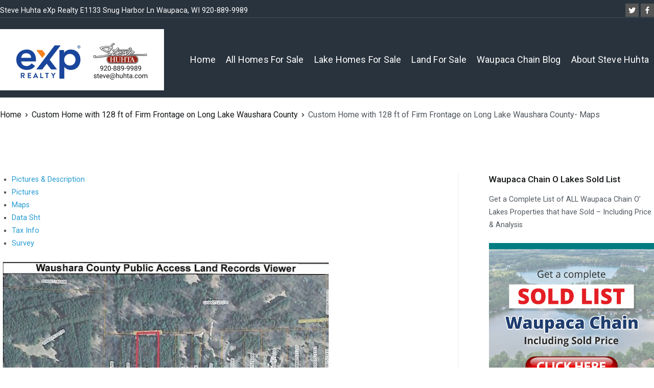

--- FILE ---
content_type: text/html; charset=UTF-8
request_url: https://waupacahomesandlifestyle.com/custom-home-with-128-ft-of-firm-frontage-on-long-lake-waushara-county/custom-home-with-128-ft-of-firm-frontage-on-long-lake-waushara-county-maps/
body_size: 13491
content:
<!doctype html>
		<html lang="en">
		
	<head>

				<meta charset="UTF-8">
		<meta name="viewport" content="width=device-width, initial-scale=1">
		<link rel="profile" href="https://gmpg.org/xfn/11">
		
		<meta http-equiv="x-dns-prefetch-control" content="on">
<link rel="dns-prefetch" href="//img.kvcore.com" />
<title>Custom Home with 128 ft of Firm Frontage on Long Lake Waushara County- Maps &#8211; Waupaca Homes and Lifestyles</title>
<meta name='robots' content='max-image-preview:large' />
<link rel='dns-prefetch' href='//www.google.com' />
<link rel='dns-prefetch' href='//cdnjs.cloudflare.com' />
<link rel='dns-prefetch' href='//stackpath.bootstrapcdn.com' />
<link rel='dns-prefetch' href='//fonts.googleapis.com' />
<link rel="alternate" type="application/rss+xml" title="Waupaca Homes and Lifestyles &raquo; Feed" href="https://waupacahomesandlifestyle.com/feed/" />
<link rel="alternate" type="application/rss+xml" title="Waupaca Homes and Lifestyles &raquo; Comments Feed" href="https://waupacahomesandlifestyle.com/comments/feed/" />
<script type="text/javascript">
window._wpemojiSettings = {"baseUrl":"https:\/\/s.w.org\/images\/core\/emoji\/14.0.0\/72x72\/","ext":".png","svgUrl":"https:\/\/s.w.org\/images\/core\/emoji\/14.0.0\/svg\/","svgExt":".svg","source":{"concatemoji":"https:\/\/waupacahomesandlifestyle.com\/wp-includes\/js\/wp-emoji-release.min.js?ver=6.1.9"}};
/*! This file is auto-generated */
!function(e,a,t){var n,r,o,i=a.createElement("canvas"),p=i.getContext&&i.getContext("2d");function s(e,t){var a=String.fromCharCode,e=(p.clearRect(0,0,i.width,i.height),p.fillText(a.apply(this,e),0,0),i.toDataURL());return p.clearRect(0,0,i.width,i.height),p.fillText(a.apply(this,t),0,0),e===i.toDataURL()}function c(e){var t=a.createElement("script");t.src=e,t.defer=t.type="text/javascript",a.getElementsByTagName("head")[0].appendChild(t)}for(o=Array("flag","emoji"),t.supports={everything:!0,everythingExceptFlag:!0},r=0;r<o.length;r++)t.supports[o[r]]=function(e){if(p&&p.fillText)switch(p.textBaseline="top",p.font="600 32px Arial",e){case"flag":return s([127987,65039,8205,9895,65039],[127987,65039,8203,9895,65039])?!1:!s([55356,56826,55356,56819],[55356,56826,8203,55356,56819])&&!s([55356,57332,56128,56423,56128,56418,56128,56421,56128,56430,56128,56423,56128,56447],[55356,57332,8203,56128,56423,8203,56128,56418,8203,56128,56421,8203,56128,56430,8203,56128,56423,8203,56128,56447]);case"emoji":return!s([129777,127995,8205,129778,127999],[129777,127995,8203,129778,127999])}return!1}(o[r]),t.supports.everything=t.supports.everything&&t.supports[o[r]],"flag"!==o[r]&&(t.supports.everythingExceptFlag=t.supports.everythingExceptFlag&&t.supports[o[r]]);t.supports.everythingExceptFlag=t.supports.everythingExceptFlag&&!t.supports.flag,t.DOMReady=!1,t.readyCallback=function(){t.DOMReady=!0},t.supports.everything||(n=function(){t.readyCallback()},a.addEventListener?(a.addEventListener("DOMContentLoaded",n,!1),e.addEventListener("load",n,!1)):(e.attachEvent("onload",n),a.attachEvent("onreadystatechange",function(){"complete"===a.readyState&&t.readyCallback()})),(e=t.source||{}).concatemoji?c(e.concatemoji):e.wpemoji&&e.twemoji&&(c(e.twemoji),c(e.wpemoji)))}(window,document,window._wpemojiSettings);
</script>
<style type="text/css">
img.wp-smiley,
img.emoji {
	display: inline !important;
	border: none !important;
	box-shadow: none !important;
	height: 1em !important;
	width: 1em !important;
	margin: 0 0.07em !important;
	vertical-align: -0.1em !important;
	background: none !important;
	padding: 0 !important;
}
</style>
	<link rel='stylesheet' id='wp-block-library-css' href='https://waupacahomesandlifestyle.com/wp-includes/css/dist/block-library/style.min.css?ver=6.1.9' type='text/css' media='all' />
<style id='wp-block-library-theme-inline-css' type='text/css'>
.wp-block-audio figcaption{color:#555;font-size:13px;text-align:center}.is-dark-theme .wp-block-audio figcaption{color:hsla(0,0%,100%,.65)}.wp-block-audio{margin:0 0 1em}.wp-block-code{border:1px solid #ccc;border-radius:4px;font-family:Menlo,Consolas,monaco,monospace;padding:.8em 1em}.wp-block-embed figcaption{color:#555;font-size:13px;text-align:center}.is-dark-theme .wp-block-embed figcaption{color:hsla(0,0%,100%,.65)}.wp-block-embed{margin:0 0 1em}.blocks-gallery-caption{color:#555;font-size:13px;text-align:center}.is-dark-theme .blocks-gallery-caption{color:hsla(0,0%,100%,.65)}.wp-block-image figcaption{color:#555;font-size:13px;text-align:center}.is-dark-theme .wp-block-image figcaption{color:hsla(0,0%,100%,.65)}.wp-block-image{margin:0 0 1em}.wp-block-pullquote{border-top:4px solid;border-bottom:4px solid;margin-bottom:1.75em;color:currentColor}.wp-block-pullquote__citation,.wp-block-pullquote cite,.wp-block-pullquote footer{color:currentColor;text-transform:uppercase;font-size:.8125em;font-style:normal}.wp-block-quote{border-left:.25em solid;margin:0 0 1.75em;padding-left:1em}.wp-block-quote cite,.wp-block-quote footer{color:currentColor;font-size:.8125em;position:relative;font-style:normal}.wp-block-quote.has-text-align-right{border-left:none;border-right:.25em solid;padding-left:0;padding-right:1em}.wp-block-quote.has-text-align-center{border:none;padding-left:0}.wp-block-quote.is-large,.wp-block-quote.is-style-large,.wp-block-quote.is-style-plain{border:none}.wp-block-search .wp-block-search__label{font-weight:700}.wp-block-search__button{border:1px solid #ccc;padding:.375em .625em}:where(.wp-block-group.has-background){padding:1.25em 2.375em}.wp-block-separator.has-css-opacity{opacity:.4}.wp-block-separator{border:none;border-bottom:2px solid;margin-left:auto;margin-right:auto}.wp-block-separator.has-alpha-channel-opacity{opacity:1}.wp-block-separator:not(.is-style-wide):not(.is-style-dots){width:100px}.wp-block-separator.has-background:not(.is-style-dots){border-bottom:none;height:1px}.wp-block-separator.has-background:not(.is-style-wide):not(.is-style-dots){height:2px}.wp-block-table{margin:"0 0 1em 0"}.wp-block-table thead{border-bottom:3px solid}.wp-block-table tfoot{border-top:3px solid}.wp-block-table td,.wp-block-table th{word-break:normal}.wp-block-table figcaption{color:#555;font-size:13px;text-align:center}.is-dark-theme .wp-block-table figcaption{color:hsla(0,0%,100%,.65)}.wp-block-video figcaption{color:#555;font-size:13px;text-align:center}.is-dark-theme .wp-block-video figcaption{color:hsla(0,0%,100%,.65)}.wp-block-video{margin:0 0 1em}.wp-block-template-part.has-background{padding:1.25em 2.375em;margin-top:0;margin-bottom:0}
</style>
<style id='global-styles-inline-css' type='text/css'>
body{--wp--preset--color--black: #000000;--wp--preset--color--cyan-bluish-gray: #abb8c3;--wp--preset--color--white: #ffffff;--wp--preset--color--pale-pink: #f78da7;--wp--preset--color--vivid-red: #cf2e2e;--wp--preset--color--luminous-vivid-orange: #ff6900;--wp--preset--color--luminous-vivid-amber: #fcb900;--wp--preset--color--light-green-cyan: #7bdcb5;--wp--preset--color--vivid-green-cyan: #00d084;--wp--preset--color--pale-cyan-blue: #8ed1fc;--wp--preset--color--vivid-cyan-blue: #0693e3;--wp--preset--color--vivid-purple: #9b51e0;--wp--preset--gradient--vivid-cyan-blue-to-vivid-purple: linear-gradient(135deg,rgba(6,147,227,1) 0%,rgb(155,81,224) 100%);--wp--preset--gradient--light-green-cyan-to-vivid-green-cyan: linear-gradient(135deg,rgb(122,220,180) 0%,rgb(0,208,130) 100%);--wp--preset--gradient--luminous-vivid-amber-to-luminous-vivid-orange: linear-gradient(135deg,rgba(252,185,0,1) 0%,rgba(255,105,0,1) 100%);--wp--preset--gradient--luminous-vivid-orange-to-vivid-red: linear-gradient(135deg,rgba(255,105,0,1) 0%,rgb(207,46,46) 100%);--wp--preset--gradient--very-light-gray-to-cyan-bluish-gray: linear-gradient(135deg,rgb(238,238,238) 0%,rgb(169,184,195) 100%);--wp--preset--gradient--cool-to-warm-spectrum: linear-gradient(135deg,rgb(74,234,220) 0%,rgb(151,120,209) 20%,rgb(207,42,186) 40%,rgb(238,44,130) 60%,rgb(251,105,98) 80%,rgb(254,248,76) 100%);--wp--preset--gradient--blush-light-purple: linear-gradient(135deg,rgb(255,206,236) 0%,rgb(152,150,240) 100%);--wp--preset--gradient--blush-bordeaux: linear-gradient(135deg,rgb(254,205,165) 0%,rgb(254,45,45) 50%,rgb(107,0,62) 100%);--wp--preset--gradient--luminous-dusk: linear-gradient(135deg,rgb(255,203,112) 0%,rgb(199,81,192) 50%,rgb(65,88,208) 100%);--wp--preset--gradient--pale-ocean: linear-gradient(135deg,rgb(255,245,203) 0%,rgb(182,227,212) 50%,rgb(51,167,181) 100%);--wp--preset--gradient--electric-grass: linear-gradient(135deg,rgb(202,248,128) 0%,rgb(113,206,126) 100%);--wp--preset--gradient--midnight: linear-gradient(135deg,rgb(2,3,129) 0%,rgb(40,116,252) 100%);--wp--preset--duotone--dark-grayscale: url('#wp-duotone-dark-grayscale');--wp--preset--duotone--grayscale: url('#wp-duotone-grayscale');--wp--preset--duotone--purple-yellow: url('#wp-duotone-purple-yellow');--wp--preset--duotone--blue-red: url('#wp-duotone-blue-red');--wp--preset--duotone--midnight: url('#wp-duotone-midnight');--wp--preset--duotone--magenta-yellow: url('#wp-duotone-magenta-yellow');--wp--preset--duotone--purple-green: url('#wp-duotone-purple-green');--wp--preset--duotone--blue-orange: url('#wp-duotone-blue-orange');--wp--preset--font-size--small: 13px;--wp--preset--font-size--medium: 20px;--wp--preset--font-size--large: 36px;--wp--preset--font-size--x-large: 42px;--wp--preset--spacing--20: 0.44rem;--wp--preset--spacing--30: 0.67rem;--wp--preset--spacing--40: 1rem;--wp--preset--spacing--50: 1.5rem;--wp--preset--spacing--60: 2.25rem;--wp--preset--spacing--70: 3.38rem;--wp--preset--spacing--80: 5.06rem;}body { margin: 0;--wp--style--global--content-size: 760px;--wp--style--global--wide-size: 1160px; }.wp-site-blocks > .alignleft { float: left; margin-right: 2em; }.wp-site-blocks > .alignright { float: right; margin-left: 2em; }.wp-site-blocks > .aligncenter { justify-content: center; margin-left: auto; margin-right: auto; }.wp-site-blocks > * { margin-block-start: 0; margin-block-end: 0; }.wp-site-blocks > * + * { margin-block-start: 24px; }body { --wp--style--block-gap: 24px; }body .is-layout-flow > *{margin-block-start: 0;margin-block-end: 0;}body .is-layout-flow > * + *{margin-block-start: 24px;margin-block-end: 0;}body .is-layout-constrained > *{margin-block-start: 0;margin-block-end: 0;}body .is-layout-constrained > * + *{margin-block-start: 24px;margin-block-end: 0;}body .is-layout-flex{gap: 24px;}body .is-layout-flow > .alignleft{float: left;margin-inline-start: 0;margin-inline-end: 2em;}body .is-layout-flow > .alignright{float: right;margin-inline-start: 2em;margin-inline-end: 0;}body .is-layout-flow > .aligncenter{margin-left: auto !important;margin-right: auto !important;}body .is-layout-constrained > .alignleft{float: left;margin-inline-start: 0;margin-inline-end: 2em;}body .is-layout-constrained > .alignright{float: right;margin-inline-start: 2em;margin-inline-end: 0;}body .is-layout-constrained > .aligncenter{margin-left: auto !important;margin-right: auto !important;}body .is-layout-constrained > :where(:not(.alignleft):not(.alignright):not(.alignfull)){max-width: var(--wp--style--global--content-size);margin-left: auto !important;margin-right: auto !important;}body .is-layout-constrained > .alignwide{max-width: var(--wp--style--global--wide-size);}body .is-layout-flex{display: flex;}body .is-layout-flex{flex-wrap: wrap;align-items: center;}body .is-layout-flex > *{margin: 0;}body{padding-top: 0px;padding-right: 0px;padding-bottom: 0px;padding-left: 0px;}a:where(:not(.wp-element-button)){text-decoration: underline;}.wp-element-button, .wp-block-button__link{background-color: #32373c;border-width: 0;color: #fff;font-family: inherit;font-size: inherit;line-height: inherit;padding: calc(0.667em + 2px) calc(1.333em + 2px);text-decoration: none;}.has-black-color{color: var(--wp--preset--color--black) !important;}.has-cyan-bluish-gray-color{color: var(--wp--preset--color--cyan-bluish-gray) !important;}.has-white-color{color: var(--wp--preset--color--white) !important;}.has-pale-pink-color{color: var(--wp--preset--color--pale-pink) !important;}.has-vivid-red-color{color: var(--wp--preset--color--vivid-red) !important;}.has-luminous-vivid-orange-color{color: var(--wp--preset--color--luminous-vivid-orange) !important;}.has-luminous-vivid-amber-color{color: var(--wp--preset--color--luminous-vivid-amber) !important;}.has-light-green-cyan-color{color: var(--wp--preset--color--light-green-cyan) !important;}.has-vivid-green-cyan-color{color: var(--wp--preset--color--vivid-green-cyan) !important;}.has-pale-cyan-blue-color{color: var(--wp--preset--color--pale-cyan-blue) !important;}.has-vivid-cyan-blue-color{color: var(--wp--preset--color--vivid-cyan-blue) !important;}.has-vivid-purple-color{color: var(--wp--preset--color--vivid-purple) !important;}.has-black-background-color{background-color: var(--wp--preset--color--black) !important;}.has-cyan-bluish-gray-background-color{background-color: var(--wp--preset--color--cyan-bluish-gray) !important;}.has-white-background-color{background-color: var(--wp--preset--color--white) !important;}.has-pale-pink-background-color{background-color: var(--wp--preset--color--pale-pink) !important;}.has-vivid-red-background-color{background-color: var(--wp--preset--color--vivid-red) !important;}.has-luminous-vivid-orange-background-color{background-color: var(--wp--preset--color--luminous-vivid-orange) !important;}.has-luminous-vivid-amber-background-color{background-color: var(--wp--preset--color--luminous-vivid-amber) !important;}.has-light-green-cyan-background-color{background-color: var(--wp--preset--color--light-green-cyan) !important;}.has-vivid-green-cyan-background-color{background-color: var(--wp--preset--color--vivid-green-cyan) !important;}.has-pale-cyan-blue-background-color{background-color: var(--wp--preset--color--pale-cyan-blue) !important;}.has-vivid-cyan-blue-background-color{background-color: var(--wp--preset--color--vivid-cyan-blue) !important;}.has-vivid-purple-background-color{background-color: var(--wp--preset--color--vivid-purple) !important;}.has-black-border-color{border-color: var(--wp--preset--color--black) !important;}.has-cyan-bluish-gray-border-color{border-color: var(--wp--preset--color--cyan-bluish-gray) !important;}.has-white-border-color{border-color: var(--wp--preset--color--white) !important;}.has-pale-pink-border-color{border-color: var(--wp--preset--color--pale-pink) !important;}.has-vivid-red-border-color{border-color: var(--wp--preset--color--vivid-red) !important;}.has-luminous-vivid-orange-border-color{border-color: var(--wp--preset--color--luminous-vivid-orange) !important;}.has-luminous-vivid-amber-border-color{border-color: var(--wp--preset--color--luminous-vivid-amber) !important;}.has-light-green-cyan-border-color{border-color: var(--wp--preset--color--light-green-cyan) !important;}.has-vivid-green-cyan-border-color{border-color: var(--wp--preset--color--vivid-green-cyan) !important;}.has-pale-cyan-blue-border-color{border-color: var(--wp--preset--color--pale-cyan-blue) !important;}.has-vivid-cyan-blue-border-color{border-color: var(--wp--preset--color--vivid-cyan-blue) !important;}.has-vivid-purple-border-color{border-color: var(--wp--preset--color--vivid-purple) !important;}.has-vivid-cyan-blue-to-vivid-purple-gradient-background{background: var(--wp--preset--gradient--vivid-cyan-blue-to-vivid-purple) !important;}.has-light-green-cyan-to-vivid-green-cyan-gradient-background{background: var(--wp--preset--gradient--light-green-cyan-to-vivid-green-cyan) !important;}.has-luminous-vivid-amber-to-luminous-vivid-orange-gradient-background{background: var(--wp--preset--gradient--luminous-vivid-amber-to-luminous-vivid-orange) !important;}.has-luminous-vivid-orange-to-vivid-red-gradient-background{background: var(--wp--preset--gradient--luminous-vivid-orange-to-vivid-red) !important;}.has-very-light-gray-to-cyan-bluish-gray-gradient-background{background: var(--wp--preset--gradient--very-light-gray-to-cyan-bluish-gray) !important;}.has-cool-to-warm-spectrum-gradient-background{background: var(--wp--preset--gradient--cool-to-warm-spectrum) !important;}.has-blush-light-purple-gradient-background{background: var(--wp--preset--gradient--blush-light-purple) !important;}.has-blush-bordeaux-gradient-background{background: var(--wp--preset--gradient--blush-bordeaux) !important;}.has-luminous-dusk-gradient-background{background: var(--wp--preset--gradient--luminous-dusk) !important;}.has-pale-ocean-gradient-background{background: var(--wp--preset--gradient--pale-ocean) !important;}.has-electric-grass-gradient-background{background: var(--wp--preset--gradient--electric-grass) !important;}.has-midnight-gradient-background{background: var(--wp--preset--gradient--midnight) !important;}.has-small-font-size{font-size: var(--wp--preset--font-size--small) !important;}.has-medium-font-size{font-size: var(--wp--preset--font-size--medium) !important;}.has-large-font-size{font-size: var(--wp--preset--font-size--large) !important;}.has-x-large-font-size{font-size: var(--wp--preset--font-size--x-large) !important;}
.wp-block-navigation a:where(:not(.wp-element-button)){color: inherit;}
.wp-block-pullquote{font-size: 1.5em;line-height: 1.6;}
</style>
<link rel='stylesheet' id='ctct_form_styles-css' href='https://waupacahomesandlifestyle.com/wp-content/plugins/constant-contact-forms/assets/css/style.css?ver=1.14.0' type='text/css' media='all' />
<link rel='stylesheet' id='kvcore-idxfont_awesome-css' href='https://stackpath.bootstrapcdn.com/font-awesome/4.7.0/css/font-awesome.min.css?ver=2.2.98' type='text/css' media='all' />
<link rel='stylesheet' id='kvcore-idxmaterial_icons-css' href='https://fonts.googleapis.com/icon?family=Material+Icons&display=swap&ver=2.2.98' type='text/css' media='all' />
<link rel='stylesheet' id='kvcore-idxkvcoreidx-css' href='https://waupacahomesandlifestyle.com/wp-content/plugins/kvcore-idx/public/css/kvcoreidx.css?ver=2.2.98' type='text/css' media='all' />
<link rel='stylesheet' id='rs-plugin-settings-css' href='https://waupacahomesandlifestyle.com/wp-content/plugins/revslider/public/assets/css/rs6.css?ver=6.4.3' type='text/css' media='all' />
<style id='rs-plugin-settings-inline-css' type='text/css'>
#rs-demo-id {}
</style>
<link rel='stylesheet' id='social-icons-general-css' href='//waupacahomesandlifestyle.com/wp-content/plugins/social-icons/assets/css/social-icons.css?ver=1.7.4' type='text/css' media='all' />
<link rel='stylesheet' id='font-awesome-css' href='https://waupacahomesandlifestyle.com/wp-content/themes/zakra/assets/lib/font-awesome/css/font-awesome.min.css?ver=4.7.0' type='text/css' media='all' />
<link rel='stylesheet' id='zakra-style-css' href='https://waupacahomesandlifestyle.com/wp-content/themes/zakra/style.css?ver=2.2.0' type='text/css' media='all' />
<style id='zakra-style-inline-css' type='text/css'>
@media screen and (min-width:1200px){.tg-container{max-width:1300px;}}body{font-weight:400;}h1, h2, h3, h4, h5, h6{font-family:-apple-system, BlinkMacSystemFont, Segoe UI, Roboto, Oxygen-Sans, Ubuntu, Cantarell, Helvetica Neue, sans-serif;font-weight:500;line-height:1.4;}h1{font-weight:500;}h2{font-weight:500;}h3{font-weight:500;}h4{font-weight:500;}h5{font-weight:500;}h6{font-weight:500;}button:hover, input[type="button"]:hover, input[type="reset"]:hover, input[type="submit"]:hover, #infinite-handle span:hover, .wp-block-button .wp-block-button__link:hover{background-color:#1e7ba6;}.tg-site-header .tg-site-header-top{color:#ffffff;}.tg-site-header .tg-site-header-top{background-color:#29333d;background-size:contain;}.tg-site-header, .tg-container--separate .tg-site-header{background-color:#29333d;background-size:contain;}.tg-site .tg-site-header{border-bottom-width:0px;}.tg-page-header, .tg-container--separate .tg-page-header{background-position:center center;background-size:contain;}.tg-site-footer-widgets{background-color:#1a2229;background-image:url(https://waupacahomesandlifestyle.com/wp-content/uploads/2021/03/waupaca-footerbg.jpg);background-size:cover;background-repeat:no-repeat;}.tg-site-footer .tg-site-footer-widgets .widget-title{color:#ffffff;}.tg-site-footer .tg-site-footer-widgets, .tg-site-footer .tg-site-footer-widgets p{color:#ffffff;}.tg-site-footer .tg-site-footer-widgets a{color:#269bd1;}.tg-site-footer .tg-site-footer-widgets{border-top-color:#000000;}.tg-site-footer .tg-site-footer-bar{background-color:#1a2229;}.tg-site-footer .tg-site-footer-bar{color:#ffffff;}.tg-site-footer .tg-site-footer-bar a{color:#abc1d1;}.tg-site-footer .tg-site-footer-bar{border-top-width:1px;}.tg-site-footer .tg-site-footer-bar{border-top-color:#213344;}
</style>
<link rel='stylesheet' id='zakra_googlefonts-css' href='//fonts.googleapis.com/css?family=-apple-system%3A500&1&display=swap&ver=2.2.0' type='text/css' media='all' />
<script type='text/javascript' src='https://waupacahomesandlifestyle.com/wp-includes/js/jquery/jquery.min.js?ver=3.6.1' id='jquery-core-js'></script>
<script type='text/javascript' src='https://waupacahomesandlifestyle.com/wp-includes/js/jquery/jquery-migrate.min.js?ver=3.3.2' id='jquery-migrate-js'></script>
<script type='text/javascript' src='https://cdnjs.cloudflare.com/ajax/libs/jquery-validate/1.16.0/jquery.validate.min.js?ver=1.16.0' id='jquery-validate-js'></script>
<script type='text/javascript' src='https://cdnjs.cloudflare.com/ajax/libs/jquery.maskedinput/1.4.1/jquery.maskedinput.js?ver=1.4.1' id='jquery-mask-js'></script>
<link rel="https://api.w.org/" href="https://waupacahomesandlifestyle.com/wp-json/" /><link rel="alternate" type="application/json" href="https://waupacahomesandlifestyle.com/wp-json/wp/v2/pages/4489" /><link rel="EditURI" type="application/rsd+xml" title="RSD" href="https://waupacahomesandlifestyle.com/xmlrpc.php?rsd" />
<link rel="wlwmanifest" type="application/wlwmanifest+xml" href="https://waupacahomesandlifestyle.com/wp-includes/wlwmanifest.xml" />
<meta name="generator" content="WordPress 6.1.9" />
<link rel="canonical" href="https://waupacahomesandlifestyle.com/custom-home-with-128-ft-of-firm-frontage-on-long-lake-waushara-county/custom-home-with-128-ft-of-firm-frontage-on-long-lake-waushara-county-maps/" />
<link rel='shortlink' href='https://waupacahomesandlifestyle.com/?p=4489' />
<link rel="alternate" type="application/json+oembed" href="https://waupacahomesandlifestyle.com/wp-json/oembed/1.0/embed?url=https%3A%2F%2Fwaupacahomesandlifestyle.com%2Fcustom-home-with-128-ft-of-firm-frontage-on-long-lake-waushara-county%2Fcustom-home-with-128-ft-of-firm-frontage-on-long-lake-waushara-county-maps%2F" />
<link rel="alternate" type="text/xml+oembed" href="https://waupacahomesandlifestyle.com/wp-json/oembed/1.0/embed?url=https%3A%2F%2Fwaupacahomesandlifestyle.com%2Fcustom-home-with-128-ft-of-firm-frontage-on-long-lake-waushara-county%2Fcustom-home-with-128-ft-of-firm-frontage-on-long-lake-waushara-county-maps%2F&#038;format=xml" />
<link rel="stylesheet" href="//maxcdn.bootstrapcdn.com/font-awesome/4.3.0/css/font-awesome.min.css">
<!-- IDX FORGE Custom Omnibar styles -->
<link rel='stylesheet' href='//waupacahomesandlifestyle.com/idxforge/omni/omnistyle.css' type='text/css' media='all' />


<!-- WordPress Version 6.1.9 -->
<!-- IDX Broker WordPress Plugin 3.1.0 Activated -->
<!-- IDX Broker WordPress Plugin Wrapper Meta-->

		<style type="text/css">
						.site-title,
			.site-description {
				position: absolute;
				clip: rect(1px, 1px, 1px, 1px);
			}

						</style>
		<meta name="generator" content="Powered by Slider Revolution 6.4.3 - responsive, Mobile-Friendly Slider Plugin for WordPress with comfortable drag and drop interface." />
<script type="text/javascript">function setREVStartSize(e){
			//window.requestAnimationFrame(function() {				 
				window.RSIW = window.RSIW===undefined ? window.innerWidth : window.RSIW;	
				window.RSIH = window.RSIH===undefined ? window.innerHeight : window.RSIH;	
				try {								
					var pw = document.getElementById(e.c).parentNode.offsetWidth,
						newh;
					pw = pw===0 || isNaN(pw) ? window.RSIW : pw;
					e.tabw = e.tabw===undefined ? 0 : parseInt(e.tabw);
					e.thumbw = e.thumbw===undefined ? 0 : parseInt(e.thumbw);
					e.tabh = e.tabh===undefined ? 0 : parseInt(e.tabh);
					e.thumbh = e.thumbh===undefined ? 0 : parseInt(e.thumbh);
					e.tabhide = e.tabhide===undefined ? 0 : parseInt(e.tabhide);
					e.thumbhide = e.thumbhide===undefined ? 0 : parseInt(e.thumbhide);
					e.mh = e.mh===undefined || e.mh=="" || e.mh==="auto" ? 0 : parseInt(e.mh,0);		
					if(e.layout==="fullscreen" || e.l==="fullscreen") 						
						newh = Math.max(e.mh,window.RSIH);					
					else{					
						e.gw = Array.isArray(e.gw) ? e.gw : [e.gw];
						for (var i in e.rl) if (e.gw[i]===undefined || e.gw[i]===0) e.gw[i] = e.gw[i-1];					
						e.gh = e.el===undefined || e.el==="" || (Array.isArray(e.el) && e.el.length==0)? e.gh : e.el;
						e.gh = Array.isArray(e.gh) ? e.gh : [e.gh];
						for (var i in e.rl) if (e.gh[i]===undefined || e.gh[i]===0) e.gh[i] = e.gh[i-1];
											
						var nl = new Array(e.rl.length),
							ix = 0,						
							sl;					
						e.tabw = e.tabhide>=pw ? 0 : e.tabw;
						e.thumbw = e.thumbhide>=pw ? 0 : e.thumbw;
						e.tabh = e.tabhide>=pw ? 0 : e.tabh;
						e.thumbh = e.thumbhide>=pw ? 0 : e.thumbh;					
						for (var i in e.rl) nl[i] = e.rl[i]<window.RSIW ? 0 : e.rl[i];
						sl = nl[0];									
						for (var i in nl) if (sl>nl[i] && nl[i]>0) { sl = nl[i]; ix=i;}															
						var m = pw>(e.gw[ix]+e.tabw+e.thumbw) ? 1 : (pw-(e.tabw+e.thumbw)) / (e.gw[ix]);					
						newh =  (e.gh[ix] * m) + (e.tabh + e.thumbh);
					}				
					if(window.rs_init_css===undefined) window.rs_init_css = document.head.appendChild(document.createElement("style"));					
					document.getElementById(e.c).height = newh+"px";
					window.rs_init_css.innerHTML += "#"+e.c+"_wrapper { height: "+newh+"px }";				
				} catch(e){
					console.log("Failure at Presize of Slider:" + e)
				}					   
			//});
		  };</script>
		<style type="text/css" id="wp-custom-css">
			/* general design */
#primary {
    padding-right: 30px;
}

/* top social */
.tg-header-top-right-content li {
margin: 0 !important;
}
.tg-header-top-right-content a {
	    padding: 0 !important;
}
.tg-header-top-right-content span {
	padding: 6px !important;
}
.tg-header-top-right-content .social-icons-lists .socicon {
    top: 0;
}

/* top nav */
.tg-site-header-top .tg-header-container {
	border-bottom: 1px solid #3b4d5d;
}
#wp-custom-header {
	display: none;
}
.tg-site-header--left .tg-block--two {
    margin-left: 1em;
}
#primary-menu {
font-size: 18px;
    letter-spacing: .2px;
}
#primary-menu li {
	margin: 10px;
}
#primary-menu a {
color: #fff;
}

/* blog lists */
.wp-block-latest-posts__list {
	margin: 0;
}
.wp-block-latest-posts__list li {
	  border: 1px solid #e9ecef;
    padding: 20px;
	    margin-bottom: 30px;
}
.wp-block-latest-posts__list a {
	    text-transform: uppercase;
    font-size: 24px;
    letter-spacing: 1px;
    font-weight: 500;
	    text-decoration: underline;
}
.wp-block-latest-posts__post-full-content {
	    margin-top: 10px;
    line-height: 24px;
}
.wp-block-latest-posts__post-full-content img {
	margin-top: 10px;
}
/* home slider */
.orange-color {
    color: red;
    font-weight: bold;
}
.blue-color .rs_splitted_chars{
	color:#34aadc !important;
}
.blue-color{
	font-style:italic;
}
rs-mask-wrap {
    overflow: visible !important;
}
#rev_slider_1_1_wrapper::before {
    content: "";
    width: 100%;
    height: 11px;
    background: #007D7D;
    position: absolute;
    z-index: 9999;
}
#rev_slider_1_1_wrapper::after {
    content: "";
    width: 100%;
    height: 10px;
    background: #792D2B;
    position: absolute;
    z-index: 9999;
}
@media only screen and (max-width: 1400px){
	.page-id-7904 #main{
		padding-top:200px !important;
	}
}
@media only screen and (min-width: 1400px){
	.page-id-7904 #main {
    padding-top: 233px !important;
		margin-top:0 !important;
}
}
.cus-widget {
    position: relative;
    padding-right: 75px;
}
.wlink {
    position: absolute;
    right: 0;
    top: 0;
}
.widget-click {
    width: 75px;
}
.tg-page-header .tg-page-header__title {
 
  display: none;
}		</style>
		
	</head>

<body class="page-template-default page page-id-4489 page-child parent-pageid-4487 wp-custom-logo ctct-zakra tg-site-layout--right tg-container--wide has-page-header has-breadcrumbs">

<svg xmlns="http://www.w3.org/2000/svg" viewBox="0 0 0 0" width="0" height="0" focusable="false" role="none" style="visibility: hidden; position: absolute; left: -9999px; overflow: hidden;" ><defs><filter id="wp-duotone-dark-grayscale"><feColorMatrix color-interpolation-filters="sRGB" type="matrix" values=" .299 .587 .114 0 0 .299 .587 .114 0 0 .299 .587 .114 0 0 .299 .587 .114 0 0 " /><feComponentTransfer color-interpolation-filters="sRGB" ><feFuncR type="table" tableValues="0 0.49803921568627" /><feFuncG type="table" tableValues="0 0.49803921568627" /><feFuncB type="table" tableValues="0 0.49803921568627" /><feFuncA type="table" tableValues="1 1" /></feComponentTransfer><feComposite in2="SourceGraphic" operator="in" /></filter></defs></svg><svg xmlns="http://www.w3.org/2000/svg" viewBox="0 0 0 0" width="0" height="0" focusable="false" role="none" style="visibility: hidden; position: absolute; left: -9999px; overflow: hidden;" ><defs><filter id="wp-duotone-grayscale"><feColorMatrix color-interpolation-filters="sRGB" type="matrix" values=" .299 .587 .114 0 0 .299 .587 .114 0 0 .299 .587 .114 0 0 .299 .587 .114 0 0 " /><feComponentTransfer color-interpolation-filters="sRGB" ><feFuncR type="table" tableValues="0 1" /><feFuncG type="table" tableValues="0 1" /><feFuncB type="table" tableValues="0 1" /><feFuncA type="table" tableValues="1 1" /></feComponentTransfer><feComposite in2="SourceGraphic" operator="in" /></filter></defs></svg><svg xmlns="http://www.w3.org/2000/svg" viewBox="0 0 0 0" width="0" height="0" focusable="false" role="none" style="visibility: hidden; position: absolute; left: -9999px; overflow: hidden;" ><defs><filter id="wp-duotone-purple-yellow"><feColorMatrix color-interpolation-filters="sRGB" type="matrix" values=" .299 .587 .114 0 0 .299 .587 .114 0 0 .299 .587 .114 0 0 .299 .587 .114 0 0 " /><feComponentTransfer color-interpolation-filters="sRGB" ><feFuncR type="table" tableValues="0.54901960784314 0.98823529411765" /><feFuncG type="table" tableValues="0 1" /><feFuncB type="table" tableValues="0.71764705882353 0.25490196078431" /><feFuncA type="table" tableValues="1 1" /></feComponentTransfer><feComposite in2="SourceGraphic" operator="in" /></filter></defs></svg><svg xmlns="http://www.w3.org/2000/svg" viewBox="0 0 0 0" width="0" height="0" focusable="false" role="none" style="visibility: hidden; position: absolute; left: -9999px; overflow: hidden;" ><defs><filter id="wp-duotone-blue-red"><feColorMatrix color-interpolation-filters="sRGB" type="matrix" values=" .299 .587 .114 0 0 .299 .587 .114 0 0 .299 .587 .114 0 0 .299 .587 .114 0 0 " /><feComponentTransfer color-interpolation-filters="sRGB" ><feFuncR type="table" tableValues="0 1" /><feFuncG type="table" tableValues="0 0.27843137254902" /><feFuncB type="table" tableValues="0.5921568627451 0.27843137254902" /><feFuncA type="table" tableValues="1 1" /></feComponentTransfer><feComposite in2="SourceGraphic" operator="in" /></filter></defs></svg><svg xmlns="http://www.w3.org/2000/svg" viewBox="0 0 0 0" width="0" height="0" focusable="false" role="none" style="visibility: hidden; position: absolute; left: -9999px; overflow: hidden;" ><defs><filter id="wp-duotone-midnight"><feColorMatrix color-interpolation-filters="sRGB" type="matrix" values=" .299 .587 .114 0 0 .299 .587 .114 0 0 .299 .587 .114 0 0 .299 .587 .114 0 0 " /><feComponentTransfer color-interpolation-filters="sRGB" ><feFuncR type="table" tableValues="0 0" /><feFuncG type="table" tableValues="0 0.64705882352941" /><feFuncB type="table" tableValues="0 1" /><feFuncA type="table" tableValues="1 1" /></feComponentTransfer><feComposite in2="SourceGraphic" operator="in" /></filter></defs></svg><svg xmlns="http://www.w3.org/2000/svg" viewBox="0 0 0 0" width="0" height="0" focusable="false" role="none" style="visibility: hidden; position: absolute; left: -9999px; overflow: hidden;" ><defs><filter id="wp-duotone-magenta-yellow"><feColorMatrix color-interpolation-filters="sRGB" type="matrix" values=" .299 .587 .114 0 0 .299 .587 .114 0 0 .299 .587 .114 0 0 .299 .587 .114 0 0 " /><feComponentTransfer color-interpolation-filters="sRGB" ><feFuncR type="table" tableValues="0.78039215686275 1" /><feFuncG type="table" tableValues="0 0.94901960784314" /><feFuncB type="table" tableValues="0.35294117647059 0.47058823529412" /><feFuncA type="table" tableValues="1 1" /></feComponentTransfer><feComposite in2="SourceGraphic" operator="in" /></filter></defs></svg><svg xmlns="http://www.w3.org/2000/svg" viewBox="0 0 0 0" width="0" height="0" focusable="false" role="none" style="visibility: hidden; position: absolute; left: -9999px; overflow: hidden;" ><defs><filter id="wp-duotone-purple-green"><feColorMatrix color-interpolation-filters="sRGB" type="matrix" values=" .299 .587 .114 0 0 .299 .587 .114 0 0 .299 .587 .114 0 0 .299 .587 .114 0 0 " /><feComponentTransfer color-interpolation-filters="sRGB" ><feFuncR type="table" tableValues="0.65098039215686 0.40392156862745" /><feFuncG type="table" tableValues="0 1" /><feFuncB type="table" tableValues="0.44705882352941 0.4" /><feFuncA type="table" tableValues="1 1" /></feComponentTransfer><feComposite in2="SourceGraphic" operator="in" /></filter></defs></svg><svg xmlns="http://www.w3.org/2000/svg" viewBox="0 0 0 0" width="0" height="0" focusable="false" role="none" style="visibility: hidden; position: absolute; left: -9999px; overflow: hidden;" ><defs><filter id="wp-duotone-blue-orange"><feColorMatrix color-interpolation-filters="sRGB" type="matrix" values=" .299 .587 .114 0 0 .299 .587 .114 0 0 .299 .587 .114 0 0 .299 .587 .114 0 0 " /><feComponentTransfer color-interpolation-filters="sRGB" ><feFuncR type="table" tableValues="0.098039215686275 1" /><feFuncG type="table" tableValues="0 0.66274509803922" /><feFuncB type="table" tableValues="0.84705882352941 0.41960784313725" /><feFuncA type="table" tableValues="1 1" /></feComponentTransfer><feComposite in2="SourceGraphic" operator="in" /></filter></defs></svg>
		<div id="page" class="site tg-site">
				<a class="skip-link screen-reader-text" href="#content">Skip to content</a>
		
		<header id="masthead" class="site-header tg-site-header tg-site-header--left">
		

		<div class="tg-site-header-top">
			<div class="tg-header-container tg-container tg-container--flex tg-container--flex-center">
				<div class="tg-header-top-left-content">

					<p>Steve Huhta eXp Realty E1133 Snug Harbor Ln Waupaca, WI 920-889-9989</p>
				</div>
				<!-- /.tg-header-top-left-content -->
				<div class="tg-header-top-right-content">

					<section id="themegrill_social_icons-3" class="widget social-icons widget_social_icons">		
		<ul class="social-icons-lists social-icons-greyscale icons-background-square">

			
				<li class="social-icons-list-item">
					<a href="https://twitter.com/themegrill/" target="_blank"  class="social-icon">
						<span class="socicon socicon-twitter" style="padding: 10px; font-size: 14px; background-color: #555"></span>

											</a>
				</li>

			
				<li class="social-icons-list-item">
					<a href="https://facebook.com/themegrill/" target="_blank"  class="social-icon">
						<span class="socicon socicon-facebook" style="padding: 10px; font-size: 14px; background-color: #555"></span>

											</a>
				</li>

			
		</ul>

		</section>
				</div>
				<!-- /.tg-header-top-right-content -->
			</div>
			<!-- /.tg-container -->
		</div>
		<!-- /.tg-site-header-top -->

		

		<div class="tg-site-header-bottom">
			<div class="tg-header-container tg-container tg-container--flex tg-container--flex-center tg-container--flex-space-between">
		

    <div class="tg-block tg-block--one">

        		<div class="site-branding">
            <a href="https://waupacahomesandlifestyle.com/" class="custom-logo-link" rel="home"><img width="321" height="120" src="https://waupacahomesandlifestyle.com/wp-content/uploads/2023/03/logo.png" class="custom-logo" alt="Waupaca Homes and Lifestyles" decoding="async" srcset="https://waupacahomesandlifestyle.com/wp-content/uploads/2023/03/logo.png 321w, https://waupacahomesandlifestyle.com/wp-content/uploads/2023/03/logo-300x112.png 300w" sizes="(max-width: 321px) 100vw, 321px" /></a>			<div class="site-info-wrap">
									<p class="site-title">
						<a href="https://waupacahomesandlifestyle.com/" rel="home">Waupaca Homes and Lifestyles</a>
					</p>
										<p class="site-description">Gain valuable info about Waupaca homes and lifestyle and Waupaca homes for sale &#8211; news blog by Waupaca Realtor Steve Huhta</p>
							</div>

		</div><!-- .site-branding -->
		
    </div> <!-- /.tg-site-header__block--one -->

    
    <div class="tg-block tg-block--two">

        		<nav id="site-navigation" class="main-navigation tg-primary-menu tg-primary-menu--style-underline">
			<div class="menu"><ul id="primary-menu" class="menu-primary"><li id="menu-item-247" class="menu-item menu-item-type-custom menu-item-object-custom menu-item-home menu-item-247"><a href="https://waupacahomesandlifestyle.com">Home</a></li>
<li id="menu-item-6130" class="menu-item menu-item-type-custom menu-item-object-custom menu-item-6130"><a href="http://homes.waupacahomesandlifestyle.com/idx/search/basic">All Homes For Sale</a></li>
<li id="menu-item-8643" class="menu-item menu-item-type-custom menu-item-object-custom menu-item-8643"><a href="https://waupacahomesandlifestyle.com/waterfront-properties-for-sale/">Lake Homes For Sale</a></li>
<li id="menu-item-2763" class="menu-item menu-item-type-custom menu-item-object-custom menu-item-2763"><a href="http://homes.waupacahomesandlifestyle.com/i/waupaca-land-for-sale">Land For Sale</a></li>
<li id="menu-item-9163" class="menu-item menu-item-type-custom menu-item-object-custom menu-item-9163"><a href="https://waupacahomesandlifestyle.com/waupaca-chain-o-lakes-real-estate-news/">Waupaca Chain Blog</a></li>
<li id="menu-item-9172" class="menu-item menu-item-type-custom menu-item-object-custom menu-item-9172"><a href="https://waupacahomesandlifestyle.com/about-steve-huhta/">About Steve Huhta</a></li>
</ul></div>		</nav><!-- #site-navigation -->
				<div id="header-action" class="tg-header-action">
                <ul class="header-action-list">
                                    </ul>
		</div><!-- #header-action -->
		        <div class="tg-mobile-toggle "
            >
            
            <button aria-label="Primary Menu" >
                <i class="tg-icon tg-icon-bars"></i>
            </button>
        </div><!-- /.tg-mobile-toggle -->
            		<nav id="mobile-navigation" class="tg-mobile-navigation"

			>

			<div class="menu-main-header-menu-container"><ul id="mobile-primary-menu" class="menu"><li class="menu-item menu-item-type-custom menu-item-object-custom menu-item-home menu-item-247"><a href="https://waupacahomesandlifestyle.com">Home</a></li>
<li class="menu-item menu-item-type-custom menu-item-object-custom menu-item-6130"><a href="http://homes.waupacahomesandlifestyle.com/idx/search/basic">All Homes For Sale</a></li>
<li class="menu-item menu-item-type-custom menu-item-object-custom menu-item-8643"><a href="https://waupacahomesandlifestyle.com/waterfront-properties-for-sale/">Lake Homes For Sale</a></li>
<li class="menu-item menu-item-type-custom menu-item-object-custom menu-item-2763"><a href="http://homes.waupacahomesandlifestyle.com/i/waupaca-land-for-sale">Land For Sale</a></li>
<li class="menu-item menu-item-type-custom menu-item-object-custom menu-item-9163"><a href="https://waupacahomesandlifestyle.com/waupaca-chain-o-lakes-real-estate-news/">Waupaca Chain Blog</a></li>
<li class="menu-item menu-item-type-custom menu-item-object-custom menu-item-9172"><a href="https://waupacahomesandlifestyle.com/about-steve-huhta/">About Steve Huhta</a></li>
</ul></div>
		</nav><!-- /#mobile-navigation-->
		
    </div> <!-- /.tg-site-header__block-two -->

    
		</div>
		<!-- /.tg-container -->
		</div>
		<!-- /.tg-site-header-bottom -->
		
		</header><!-- #masthead -->
		<div id="wp-custom-header" class="wp-custom-header"><img src="https://waupacahomesandlifestyle.com/wp-content/uploads/2018/06/cropped-cropped-test-png-3-1.png" width="600" height="200" alt="" srcset="https://waupacahomesandlifestyle.com/wp-content/uploads/2018/06/cropped-cropped-test-png-3-1.png 600w, https://waupacahomesandlifestyle.com/wp-content/uploads/2018/06/cropped-cropped-test-png-3-1-300x100.png 300w" sizes="(max-width: 600px) 100vw, 600px" /></div>
		<main id="main" class="site-main">
		
		<header class="tg-page-header tg-page-header--left">
			<div class="tg-container tg-container--flex tg-container--flex-center tg-container--flex-space-between">
				<h1 class="tg-page-header__title">Custom Home with 128 ft of Firm Frontage on Long Lake Waushara County- Maps</h1>
				<nav role="navigation" aria-label="Breadcrumbs" class="breadcrumb-trail breadcrumbs" itemprop="breadcrumb"><ul class="trail-items" itemscope itemtype="http://schema.org/BreadcrumbList"><meta name="numberOfItems" content="3" /><meta name="itemListOrder" content="Ascending" /><li itemprop="itemListElement" itemscope itemtype="http://schema.org/ListItem" class="trail-item"><a href="https://waupacahomesandlifestyle.com/" rel="home" itemprop="item"><span itemprop="name">Home</span></a><meta itemprop="position" content="1" /></li><li itemprop="itemListElement" itemscope itemtype="http://schema.org/ListItem" class="trail-item"><a href="https://waupacahomesandlifestyle.com/custom-home-with-128-ft-of-firm-frontage-on-long-lake-waushara-county/" itemprop="item"><span itemprop="name">Custom Home with 128 ft of Firm Frontage on Long Lake Waushara County</span></a><meta itemprop="position" content="2" /></li><li class="trail-item trail-end"><span>Custom Home with 128 ft of Firm Frontage on Long Lake Waushara County- Maps</span></li></ul></nav>			</div>
		</header>
		<!-- /.page-header -->
				<div id="content" class="site-content">
			<div class="tg-container tg-container--flex tg-container--flex-space-between">
		
	<div id="primary" class="content-area">
		
		
<article id="post-4489" class="post-4489 page type-page status-publish hentry zakra-article-page">

				<div class="entry-content">
				<div class="water-front-property-list">
<ul>
<li><a href="https://waupacahomesandlifestyle.com/custom-home-with-128-ft-of-firm-frontage-on-long-lake-waushara-county">Pictures &amp; Description</a></li>
<li><a href="https://waupacahomesandlifestyle.com/custom-home-with-128-ft-of-firm-frontage-on-long-lake-waushara-county/custom-home-with-128-ft-of-firm-frontage-on-long-lake-waushara-county-additional-pictures">Pictures</a></li>
<li><a href="https://waupacahomesandlifestyle.com/custom-home-with-128-ft-of-firm-frontage-on-long-lake-waushara-county/custom-home-with-128-ft-of-firm-frontage-on-long-lake-waushara-county-maps">Maps</a></li>
<li><a href="https://waupacahomesandlifestyle.com/wp-content/uploads/2015/03/W4671-HICKORY-LN.pdf">Data Sht</a></li>
<li><a href="https://waupacahomesandlifestyle.com/wp-content/uploads/2015/03/W4671-HICKORY-LN_Tax-Info.pdf">Tax Info</a></li>
<li><a href="https://waupacahomesandlifestyle.com/wp-content/uploads/2015/03/50108617-231.jpg">Survey</a></li>
</ul>
</div>
<div class="clear"></div>
<p><a href="https://waupacahomesandlifestyle.com/wp-content/uploads/2015/03/50108617-241.jpg"><img decoding="async" class="alignleft size-full wp-image-3149" alt="DSC_4421" src="https://waupacahomesandlifestyle.com/wp-content/uploads/2015/03/50108617-241.jpg" width="650" height="432" /></a><a href="https://waupacahomesandlifestyle.com/wp-content/uploads/2015/03/50108617-231.jpg"><img decoding="async" loading="lazy" class="alignleft size-full wp-image-3149" alt="DSC_4421" src="https://waupacahomesandlifestyle.com/wp-content/uploads/2015/03/50108617-231.jpg" width="650" height="432" /></a></p>
			</div><!-- .entry-content -->
			</article><!-- #post-4489 -->

			</div><!-- #primary -->


<aside id="secondary" class="tg-site-sidebar widget-area ">
	<section id="text-26" class="widget widget_text"><h2 class="widget-title">Waupaca Chain O Lakes Sold List</h2>			<div class="textwidget"><p>Get a Complete List of ALL Waupaca Chain O&#8217; Lakes Properties that have Sold &#8211; Including Price &amp; Analysis</p>
<p><a href="https://waupacahomesandlifestyle.com/chain-sold-list-1/"><img decoding="async" loading="lazy" class="alignnone size-full wp-image-9086" src="https://waupacahomesandlifestyle.com/wp-content/uploads/2021/04/Waupaca-Chain-O-Lakes-click-here-sold-list.png" alt="" width="600" height="559" srcset="https://waupacahomesandlifestyle.com/wp-content/uploads/2021/04/Waupaca-Chain-O-Lakes-click-here-sold-list.png 600w, https://waupacahomesandlifestyle.com/wp-content/uploads/2021/04/Waupaca-Chain-O-Lakes-click-here-sold-list-300x280.png 300w" sizes="(max-width: 600px) 100vw, 600px" /></a></p>
</div>
		</section><section id="text-27" class="widget widget_text"><h2 class="widget-title">Waupaca Chain Facebook Page</h2>			<div class="textwidget"><p><a href="https://waupacahomesandlifestyle.com/wp-content/uploads/2021/03/Facebook-logo-for-widget.jpeg"><img decoding="async" loading="lazy" class="wp-image-9078 alignright" src="https://waupacahomesandlifestyle.com/wp-content/uploads/2021/03/Facebook-logo-for-widget.jpeg" alt="" width="75" height="78" /></a>More Waupaca Chain O&#8217; Lakes News and Information on Facebook       <a href="https://www.facebook.com/WaupacaChainOLakes">Click Here</a></p>
</div>
		</section><section id="media_image-4" class="widget widget_media_image"><h2 class="widget-title">Get a List of Waupaca Chain Properties For Sale</h2><a href="https://homes.waupacahomesandlifestyle.com/i/waupaca-chain-o-lakes-homes-for-sale?sp=1-10"><img width="650" height="365" src="https://waupacahomesandlifestyle.com/wp-content/uploads/2021/04/Waupaca-Chain-For-Sale-650.jpg" class="image wp-image-9108  attachment-full size-full" alt="" decoding="async" loading="lazy" style="max-width: 100%; height: auto;" title="Get Waupaca Chain Properties For Sale" srcset="https://waupacahomesandlifestyle.com/wp-content/uploads/2021/04/Waupaca-Chain-For-Sale-650.jpg 650w, https://waupacahomesandlifestyle.com/wp-content/uploads/2021/04/Waupaca-Chain-For-Sale-650-300x168.jpg 300w" sizes="(max-width: 650px) 100vw, 650px" /></a></section><section id="media_image-3" class="widget widget_media_image"><h2 class="widget-title">Get a List of Central WI Lake Properties FOR SALE</h2><a href="https://waupacahomesandlifestyle.com/waterfront-properties-for-sale/"><img width="1280" height="720" src="https://waupacahomesandlifestyle.com/wp-content/uploads/2021/04/Central-WI-Lakes-homes-for-sale-list-ad-V6.jpg" class="image wp-image-9112  attachment-full size-full" alt="" decoding="async" loading="lazy" style="max-width: 100%; height: auto;" title="Central WI Lake Homes FOR SALE" srcset="https://waupacahomesandlifestyle.com/wp-content/uploads/2021/04/Central-WI-Lakes-homes-for-sale-list-ad-V6.jpg 1280w, https://waupacahomesandlifestyle.com/wp-content/uploads/2021/04/Central-WI-Lakes-homes-for-sale-list-ad-V6-300x169.jpg 300w, https://waupacahomesandlifestyle.com/wp-content/uploads/2021/04/Central-WI-Lakes-homes-for-sale-list-ad-V6-1024x576.jpg 1024w, https://waupacahomesandlifestyle.com/wp-content/uploads/2021/04/Central-WI-Lakes-homes-for-sale-list-ad-V6-768x432.jpg 768w" sizes="(max-width: 1280px) 100vw, 1280px" /></a></section><section id="media_image-5" class="widget widget_media_image"><h2 class="widget-title">List of Area Homes For Sale &#8211; Shows Which Properties Have Accepted Offers Waiting to Close</h2><a href="https://waupacahomesandlifestyle.com/search-local-area-homes-for-sale/"><img width="850" height="850" src="https://waupacahomesandlifestyle.com/wp-content/uploads/2021/04/Waupaca-Area-Homes-For-Sale-Widget-1024x1024.jpg" class="image wp-image-9109  attachment-large size-large" alt="" decoding="async" loading="lazy" style="max-width: 100%; height: auto;" title="List of Area Homes For Sale - Shows Which Properties Have Accepted Offers Waiting to Close" srcset="https://waupacahomesandlifestyle.com/wp-content/uploads/2021/04/Waupaca-Area-Homes-For-Sale-Widget-1024x1024.jpg 1024w, https://waupacahomesandlifestyle.com/wp-content/uploads/2021/04/Waupaca-Area-Homes-For-Sale-Widget-300x300.jpg 300w, https://waupacahomesandlifestyle.com/wp-content/uploads/2021/04/Waupaca-Area-Homes-For-Sale-Widget-150x150.jpg 150w, https://waupacahomesandlifestyle.com/wp-content/uploads/2021/04/Waupaca-Area-Homes-For-Sale-Widget-768x768.jpg 768w, https://waupacahomesandlifestyle.com/wp-content/uploads/2021/04/Waupaca-Area-Homes-For-Sale-Widget.jpg 1080w" sizes="(max-width: 850px) 100vw, 850px" /></a></section><section id="text-21" class="widget widget_text"><h2 class="widget-title">Recreational Lake Properties For Sale &#8211; Off the Chain </h2>			<div class="textwidget"><a href="http://www.waupacawaterfront.com" target="_blank" rel="noopener"><img src="https://waupacahomesandlifestyle.com/wp-content/uploads/2014/12/CompList_recreation_230pix-copy.jpg" alt="" /></a></div>
		</section><section id="text-6" class="widget widget_text"><h2 class="widget-title">Landscape &#8211; the Finishing Touch</h2>			<div class="textwidget">

</div>
		</section><section id="text-17" class="widget widget_text"><h2 class="widget-title">YouTube Waupaca Chain Video</h2>			<div class="textwidget"><a href="https://www.youtube.com/watch?v=BpHrv3Ssc84" target="_blank" rel="noopener"><strong><span style="font-weight: bold; font-family: Arial; color: blue">Sunken Island - Round Lake </span>Underwater video of the Sunken Island located at the West end of Round Lake </strong></a> 
<br />
<br />
</div>
		</section><section id="text-9" class="widget widget_text"><h2 class="widget-title">Design Help to 75 Chain Owners</h2>			<div class="textwidget"><a href="http://www.twmartin-architect.com" target="_blank" rel="noopener"><img src="https://waupacahomesandlifestyle.com/wp-content/uploads/2014/12/TWMartin-Ad_210-e1418412609274.jpg" alt="" /></a>
</div>
		</section><section id="text-13" class="widget widget_text"><h2 class="widget-title">Experienced Chain O&#8217; Lakes Contractor</h2>			<div class="textwidget"><a href="http://www.WaupacaWaterfront.com" target="_blank" rel="noopener"><img src="https://waupacahomesandlifestyle.com/wp-content/uploads/2012/05/Dan-Wanty-Construction_230.jpg"alt="" /></a></div>
		</section><section id="search-3" class="widget widget_search"><h2 class="widget-title">Search Site</h2><form role="search" method="get" class="search-form" action="https://waupacahomesandlifestyle.com/">
				<label>
					<span class="screen-reader-text">Search for:</span>
					<input type="search" class="search-field" placeholder="Search &hellip;" value="" name="s" />
				</label>
				<input type="submit" class="search-submit" value="Search" />
			</form></section></aside><!-- #secondary -->

			</div>
		<!-- /.tg-container-->
		</div>
		<!-- /#content-->
				</main><!-- /#main -->
		
			<footer id="colophon" class="site-footer tg-site-footer ">
		
		
		<div class="tg-site-footer-widgets">
			<div class="tg-container">
				
<div class="tg-footer-widget-container tg-footer-widget-col--four">
					<div class="tg-footer-widget-area footer-sidebar-1">
											<section id="media_image-2" class="widget widget_media_image"><img width="321" height="120" src="https://waupacahomesandlifestyle.com/wp-content/uploads/2023/03/logo.png" class="image wp-image-9284  attachment-full size-full" alt="" decoding="async" loading="lazy" style="max-width: 100%; height: auto;" srcset="https://waupacahomesandlifestyle.com/wp-content/uploads/2023/03/logo.png 321w, https://waupacahomesandlifestyle.com/wp-content/uploads/2023/03/logo-300x112.png 300w" sizes="(max-width: 321px) 100vw, 321px" /></section>									</div>
								<div class="tg-footer-widget-area footer-sidebar-2">
											
		<section id="recent-posts-3" class="widget widget_recent_entries">
		<h2 class="widget-title">LATEST POSTS</h2>
		<ul>
											<li>
					<a href="https://waupacahomesandlifestyle.com/waupaca-chain-sunset-lake-property-for-sale/">Waupaca Chain Sunset Lake Property &#8211; For Sale</a>
											<span class="post-date">July 18, 2020</span>
									</li>
											<li>
					<a href="https://waupacahomesandlifestyle.com/waupaca-chain-o-lakes-property-sale-chart-ytd-2020/">Waupaca Chain O Lakes Property Sale Chart YTD 2020</a>
											<span class="post-date">July 16, 2020</span>
									</li>
											<li>
					<a href="https://waupacahomesandlifestyle.com/great-sunset-on-the-waupaca-chains-columbia-lake/">Great Sunset on the Waupaca Chain&#8217;s Columbia Lake</a>
											<span class="post-date">July 16, 2020</span>
									</li>
					</ul>

		</section>									</div>
								<div class="tg-footer-widget-area footer-sidebar-3">
									</div>
								<div class="tg-footer-widget-area footer-sidebar-4">
											<section id="themegrill_social_icons-2" class="widget social-icons widget_social_icons"><h2 class="widget-title">FOLLOW US</h2>		
		<ul class="social-icons-lists icons-background-square">

			
				<li class="social-icons-list-item">
					<a href="https://twitter.com/themegrill/" target="_blank"  class="social-icon">
						<span class="socicon socicon-twitter" style="padding: 10px; font-size: 20px; background-color: #4da7de"></span>

											</a>
				</li>

			
				<li class="social-icons-list-item">
					<a href="https://facebook.com/themegrill/" target="_blank"  class="social-icon">
						<span class="socicon socicon-facebook" style="padding: 10px; font-size: 20px; background-color: #3e5b98"></span>

											</a>
				</li>

			
		</ul>

		</section><section id="custom_html-2" class="widget_text widget widget_custom_html"><div class="textwidget custom-html-widget"><!-- start OMNI SEARCH --------------- -->
<script type='text/javascript' src='//idxforge.com/omni/core.min.js'></script>
<script type='text/javascript' src='//idxforge.com/omni/widget.min.js'></script>
<script type='text/javascript' src='//idxforge.com/omni/position.min.js'></script>
<script type='text/javascript' src='//idxforge.com/omni/menu.min.js'></script>
<script type='text/javascript' src='//idxforge.com/omni/autocomplete.min.js'></script>
<script type='text/javascript' src='//waupacahomesandlifestyle.com/wp-content/uploads/2018/10/omnibar4.js'></script>
<!-- end OMNI SEARCH ------------------ -->
</div></section>									</div>
				</div> <!-- /.tg-footer-widget-container -->
			</div><!-- /.tg-container-->
		</div><!-- /.tg-site-footer-widgets -->

		
		
		<div class="tg-site-footer-bar tg-site-footer-bar--center">
			<div class="tg-container tg-container--flex tg-container--flex-top">
				<div class="tg-site-footer-section-1">

					<p>Copyright © 2021 <a title="Waupaca Homes and Lifestyles" href="https://waupacahomesandlifestyle.com/">Waupaca Homes and Lifestyles</a>. </p>
				</div>
				<!-- /.tg-site-footer-section-1 -->

				<div class="tg-site-footer-section-2">

					<ul id="footer-bar-two-menu" class="menu"><li class="menu-item menu-item-type-custom menu-item-object-custom menu-item-home menu-item-247"><a href="https://waupacahomesandlifestyle.com">Home</a></li>
<li class="menu-item menu-item-type-custom menu-item-object-custom menu-item-6130"><a href="http://homes.waupacahomesandlifestyle.com/idx/search/basic">All Homes For Sale</a></li>
<li class="menu-item menu-item-type-custom menu-item-object-custom menu-item-8643"><a href="https://waupacahomesandlifestyle.com/waterfront-properties-for-sale/">Lake Homes For Sale</a></li>
<li class="menu-item menu-item-type-custom menu-item-object-custom menu-item-2763"><a href="http://homes.waupacahomesandlifestyle.com/i/waupaca-land-for-sale">Land For Sale</a></li>
<li class="menu-item menu-item-type-custom menu-item-object-custom menu-item-9163"><a href="https://waupacahomesandlifestyle.com/waupaca-chain-o-lakes-real-estate-news/">Waupaca Chain Blog</a></li>
<li class="menu-item menu-item-type-custom menu-item-object-custom menu-item-9172"><a href="https://waupacahomesandlifestyle.com/about-steve-huhta/">About Steve Huhta</a></li>
</ul>
				</div>
				<!-- /.tg-site-footer-section-2 -->
			</div>
			<!-- /.tg-container-->
		</div>
		<!-- /.tg-site-footer-bar -->

		
			</footer><!-- #colophon -->
		
		</div><!-- #page -->
		
		<a href="#" id="tg-scroll-to-top" class="tg-scroll-to-top">
			<i class="tg-icon tg-icon-arrow-up">
				<span class="screen-reader-text">Scroll to top</span>
			</i>
		</a>

		<div class="tg-overlay-wrapper"></div>
		
<script type='text/javascript' src='https://waupacahomesandlifestyle.com/wp-content/plugins/constant-contact-forms/assets/js/ctct-plugin-recaptcha-v2.min.js?ver=1.14.0' id='recaptcha-v2-js'></script>
<script async="async" defer type='text/javascript' src='//www.google.com/recaptcha/api.js?onload=renderReCaptcha&#038;render=explicit&#038;ver=1.14.0' id='recaptcha-lib-v2-js'></script>
<script type='text/javascript' src='https://waupacahomesandlifestyle.com/wp-content/plugins/constant-contact-forms/assets/js/ctct-plugin-frontend.min.js?ver=1.14.0' id='ctct_frontend_forms-js'></script>
<script type='text/javascript' id='kvcore-idx_core-js-extra'>
/* <![CDATA[ */
var kvcoreidxConfig = {"plugin":{"Version":"2.2.98","Name":"kvcoreidx"},"siteUrl":"https:\/\/waupacahomesandlifestyle.com","siteName":"Waupaca Homes and Lifestyles","homeUrl":"https:\/\/waupacahomesandlifestyle.com","currentUrl":"https:\/\/waupacahomesandlifestyle.com\/custom-home-with-128-ft-of-firm-frontage-on-long-lake-waushara-county\/custom-home-with-128-ft-of-firm-frontage-on-long-lake-waushara-county-maps\/","publicUrl":"https:\/\/waupacahomesandlifestyle.com\/wp-content\/plugins\/kvcore-idx\/public\/","jsUrl":"https:\/\/waupacahomesandlifestyle.com\/wp-content\/plugins\/kvcore-idx\/public\/js\/","apiUrl":"https:\/\/api.kvcore.com\/","restNamespace":"https:\/\/waupacahomesandlifestyle.com\/wp-json\/kvcoreidx\/v1\/","adminRestNamespace":"https:\/\/waupacahomesandlifestyle.com\/wp-json\/kvcoreidx\/v1\/admin\/","socialApi":"https:\/\/waupacahomesandlifestyle.com\/wp-json\/kvcoreidx\/v1\/social-login","apiKey":"","mapsApi":"","listingApi":"eyJ0eXAiOiJKV1QiLCJhbGciOiJIUzI1NiJ9.[base64].3zZA9G-W-BZIc3BjflQcLJI9lPSG86ltpdfOVSh-KH0","wrapper_class":"kvcore","additional_scripts":[],"ajaxUrl":"https:\/\/waupacahomesandlifestyle.com\/wp-admin\/admin-ajax.php","nonce":"541a1bfa51","options":[],"user":{"lead_id":null,"display_name":null,"user_profile":[],"saved_properties":[]},"pages":{"properties":null,"listing_detail":null,"exclusives":null,"coming-soon":null,"exclusive_detail":null,"site_map_index":null,"listings_sitemap":null,"listings_sitemap_ranges":null,"agents_sitemap":null,"team":null,"agent_profile":null,"offices":null,"user_profile":null,"terms_of_use":null,"privacy_policy":null,"market_report":null,"valuation_report":null,"valuation_pdf":null,"contact_form":null},"activeIdxPage":null,"defaultFilters":{"perRow":4,"perPage":800},"defaultTeamFilters":{"perRow":4,"perPage":24},"listingTypes":[],"hasDriveTime":null,"parentDomain":"","parentState":null,"parentName":null,"mlsesServiced":null,"popularOptions":null,"websiteOwnerType":null,"listingAreas":[],"openListingsInNewTab":"","openTeamMembersOfficesInNewTab":"","showPrequalifyButton":"","showListingAgentAndMLSInHeader":"","showMLSDisclaimerInHeader":"","showMLSLogoInHeader":"","hideListingDate":"","query":{"page":0,"pagename":"custom-home-with-128-ft-of-firm-frontage-on-long-lake-waushara-county-maps","error":"","m":"","p":0,"post_parent":"","subpost":"","subpost_id":"","attachment":"","attachment_id":0,"name":"custom-home-with-128-ft-of-firm-frontage-on-long-lake-waushara-county-maps","page_id":0,"second":"","minute":"","hour":"","day":0,"monthnum":0,"year":0,"w":0,"category_name":"","tag":"","cat":"","tag_id":"","author":"","author_name":"","feed":"","tb":"","paged":0,"meta_key":"","meta_value":"","preview":"","s":"","sentence":"","title":"","fields":"","menu_order":"","embed":"","category__in":[],"category__not_in":[],"category__and":[],"post__in":[],"post__not_in":[],"post_name__in":[],"tag__in":[],"tag__not_in":[],"tag__and":[],"tag_slug__in":[],"tag_slug__and":[],"post_parent__in":[],"post_parent__not_in":[],"author__in":[],"author__not_in":[],"ignore_sticky_posts":false,"suppress_filters":false,"cache_results":true,"update_post_term_cache":true,"update_menu_item_cache":false,"lazy_load_term_meta":true,"update_post_meta_cache":true,"post_type":"","posts_per_page":20,"nopaging":false,"comments_per_page":"50","no_found_rows":false,"order":"DESC"},"enableDebug":"false","isAdmin":"false","request":{"args":[],"url":"","converted":[],"userAgent":"Mozilla\/5.0 (Macintosh; Intel Mac OS X 10_15_7) AppleWebKit\/537.36 (KHTML, like Gecko) Chrome\/131.0.0.0 Safari\/537.36; ClaudeBot\/1.0; +claudebot@anthropic.com)"},"propertyDetailCategories":[{"label":"General Information","data_points":[{"label":"Brokerage Name","name":"brokername"},{"label":"MLS Number","name":"mlsid"},{"label":"County","name":"county"},{"label":"City","name":"city"},{"label":"Zip","name":"zip"},{"label":"Style","name":"style"},{"label":"Year Built","name":"yearbuilt"},{"label":"Taxes","name":"taxes"},{"label":"Price","name":"price"},{"label":"Bedrooms","name":"beds"},{"label":"Full Baths","name":"baths"},{"label":"Half Baths","name":"halfbaths"},{"label":"Footage","name":"footage"},{"label":"Lot Size","name":"acreage"}]}]};
/* ]]> */
</script>
<script type='text/javascript' src='https://waupacahomesandlifestyle.com/wp-content/plugins/kvcore-idx/public/js/kvcoreidx.js?ver=2.2.98' id='kvcore-idx_core-js'></script>
<script type='text/javascript' src='https://waupacahomesandlifestyle.com/wp-content/plugins/revslider/public/assets/js/rbtools.min.js?ver=6.4.3' id='tp-tools-js'></script>
<script type='text/javascript' src='https://waupacahomesandlifestyle.com/wp-content/plugins/revslider/public/assets/js/rs6.min.js?ver=6.4.3' id='revmin-js'></script>
<script type='text/javascript' src='https://waupacahomesandlifestyle.com/wp-content/themes/zakra/assets/js/navigation.min.js?ver=20151215' id='zakra-navigation-js'></script>
<script type='text/javascript' src='https://waupacahomesandlifestyle.com/wp-content/themes/zakra/assets/js/skip-link-focus-fix.min.js?ver=20151215' id='zakra-skip-link-focus-fix-js'></script>
<script type='text/javascript' src='https://waupacahomesandlifestyle.com/wp-content/themes/zakra/assets/js/zakra-custom.min.js?ver=6.1.9' id='zakra-custom-js'></script>

</body>
</html>


--- FILE ---
content_type: text/css
request_url: https://waupacahomesandlifestyle.com/wp-content/plugins/kvcore-idx/public/css/kvcoreidx.css?ver=2.2.98
body_size: 37433
content:
@import url(https://fonts.googleapis.com/css2?family=Roboto:wght@400;500;700;900&display=swap);.slick-slider{position:relative;display:block;box-sizing:border-box;-webkit-touch-callout:none;-webkit-user-select:none;-khtml-user-select:none;-moz-user-select:none;-ms-user-select:none;user-select:none;-ms-touch-action:pan-y;touch-action:pan-y;-webkit-tap-highlight-color:transparent}.slick-list{position:relative;overflow:hidden;display:block;margin:0;padding:0}.slick-list:focus{outline:none}.slick-list.dragging{cursor:pointer;cursor:hand}.slick-slider .slick-track,.slick-slider .slick-list{-webkit-transform:translate3d(0, 0, 0);-moz-transform:translate3d(0, 0, 0);-ms-transform:translate3d(0, 0, 0);-o-transform:translate3d(0, 0, 0);transform:translate3d(0, 0, 0)}.slick-track{position:relative;left:0;top:0;display:block;margin-left:auto;margin-right:auto}.slick-track:before,.slick-track:after{content:"";display:table}.slick-track:after{clear:both}.slick-loading .slick-track{visibility:hidden}.slick-slide{float:left;height:100%;min-height:1px;display:none}[dir="rtl"] .slick-slide{float:right}.slick-slide img{display:block}.slick-slide.slick-loading img{display:none}.slick-slide.dragging img{pointer-events:none}.slick-initialized .slick-slide{display:block}.slick-loading .slick-slide{visibility:hidden}.slick-vertical .slick-slide{display:block;height:auto;border:1px solid transparent}.slick-arrow.slick-hidden{display:none}.kv-container{width:100%;padding-right:15px;padding-left:15px;margin-right:auto;margin-left:auto}.kv-container-box{margin-left:auto;margin-right:auto}@media (min-width: 576px){.kv-container-box{max-width:540px}}@media (min-width: 768px){.kv-container-box{max-width:720px}}@media (min-width: 992px){.kv-container-box{max-width:960px}}@media (min-width: 1200px){.kv-container-box{max-width:1140px}}.kv-container.kv-container-no-padding{padding-left:0;padding-right:0}.kv-row-container{display:inline-block;width:100%}.kv-row-container>div{margin-left:auto !important;margin-right:auto !important}.kv-row-container>div:not(.kv-full-width-child){width:90%;max-width:1200px}@media (min-width: 992px) and (max-width: 1199px){.kv-row-container>div:not(.kv-full-width-child){max-width:1000px !important}}@media (min-width: 768px) and (max-width: 991px){.kv-row-container>div:not(.kv-full-width-child){max-width:800px !important}}@media (max-width: 767px){.kv-row-container>div:not(.kv-full-width-child){width:100%}}.kv-container-space-between,.kv-agent-profile-v2-contact-bar,.kv-agent-profile-v2-main-bar,.kv-agent-profile-v2-main-info{width:100%;padding-right:15px;padding-left:15px;margin-right:auto;margin-left:auto;display:flex;justify-content:space-between;align-items:center;margin-bottom:1rem}@media (max-width: 575px){.kv-container-space-between,.kv-agent-profile-v2-contact-bar,.kv-agent-profile-v2-main-bar,.kv-agent-profile-v2-main-info{flex-direction:column}}.kv-float-left{float:left !important}.kv-float-right{float:right !important}.kv-row,.kv-row-container>div:not(.kv-full-width-child),.kv-container-space-between,.kv-agent-profile-v2-contact-bar,.kv-agent-profile-v2-main-bar,.kv-agent-profile-v2-main-info,.kv-row-pull-right,.kv-design-v1 .kv-box-v1-horizontal,.kv-design-v1 .kv-box-v1-horizontal-short,.kv-design-v1 .kv-box-v1-icons,.kv-design-v1 .kv-box-v1-content,.kv-design-v1 .kv-box-v1-footer,.kv-design-v1 .kv-box-v1 .kv-box-v1-footer-links,.kv-design-v1 .kv-box-v1-footer .kv-box-v1-footer-links,.kv-design-v1 .kv-box-v1-title,.kv-design-v1 #kvcoreidx-shortcode--listing-detail--listing-agent .kv-box-v1-content-title,.kv-agent-search,.kv-box-footer,.kv-drive-search-form .kv-container,.kv-market-report-search,.kv-modal-login .kv-login-social,.kv-modal-question .kv-login-social,#modal--market-report .kv-modal-mr,#modal--market-report .kv-modal-mr-left-list-item,#kv-pinterest-modal .kv-modal-body,.kv-tabs-header,#kvcoreidx-valuation-pdf-search .kv-valuation-pdf-search,#login_tabs .login-tabs-wrapper .widget-title,#user-logged-in .login-tabs-wrapper .widget-title,#login_tabs .login-tabs-wrapper .login-content-wrapper .kv-login-social,#user-logged-in .login-tabs-wrapper .login-content-wrapper .kv-login-social,#kvcoreidx-shortcode--prequalify-modal .kv-prequalify-lender,.kv-mortgage-calculator,.kv-mortgage-calculator-report-breakdown,.kv-agent-profile-header,.kv-agent-profile-content,.kv-agent-profile-v2,.kv-detail-header-container,.kv-detail-list-container,.kv-detail-similar-properties-container .slick-track,.kv-detail-v2-photos,.kv-detail-v2-agent,.kv-detail-v2-coagent,.kv-detail-v2-agent-cta,.kv-detail-v2-coagent-cta,.kv-mr-header-footer-contact,.kv-mr-map-container-valuation,.kv-mr-data-row,.kv-mr-recent,.kv-mr-hot,.kv-mr-hot-hot-listings,.kv-mr-subscribe,.kv-offices-filters,.kv-offices-grid,#kv-user-profile .kv-alerts-container .kv-form-group,#kv-user-profile .kv-alerts-container .selected-area-row-new,#kv-user-profile .kv-alerts-container .selected-area-row,#kv-user-profile .kv-alerts-container .selected-area-row-new-control,#kv-user-profile .kv-alerts-container .selected-area-row-control,.kv-properties-container,.kv-properties-container .kv-property-listings-container .kv-property-listings,.kv-properties-container .kv-property-filters>.kv-form-group.kv-form-with-container,.kv-properties-container .kv-property-filters>.kv-form-group.kv-form-with-container .kv-collapse-container .collapse.show,.kv-team-member-filters,.kv-team-grid,#kvcoreidx-valuation-pdf .kv-valuation-pdf-buttons{display:flex;flex-wrap:wrap;margin-right:-15px;margin-left:-15px}.kv-no-gutters,.kv-container-space-between,.kv-agent-profile-v2-contact-bar,.kv-agent-profile-v2-main-bar,.kv-agent-profile-v2-main-info,.kv-grid,.kv-supports--css-grid .kv-offices-grid,.kv-supports--css-grid #kv-user-profile .kv-tab-saved-properties .kv-properties-container,.kv-supports--css-grid .kv-property-listings-container .kv-property-listings,.kv-supports--css-grid #kvcoreidx-team-page .kv-team-grid,.kv-row-pull-right,.kv-design-v1 #kvcoreidx-shortcode--listing-detail--listing-agent .kv-box-v1,.kv-box-footer,.kv-properties-search-form,#kv-pinterest-modal .kv-modal-body,#kvcoreidx-valuation-pdf-search .kv-valuation-pdf-search,#login_tabs .login-tabs-wrapper .widget-title,#user-logged-in .login-tabs-wrapper .widget-title,.kv-detail-v2-agent,.kv-detail-v2-coagent,.kv-mr-header-footer-contact,.kv-mr-map-container-valuation,.kv-mr-data-row,.kv-mr-hot,.kv-properties-container.kv-layout-map .kv-property-column,.kv-properties-container.kv-layout-map .kv-map-column,.kv-properties-container .kv-property-filters>.kv-form-group.kv-form-with-container,.kv-properties-container .kv-property-filters>.kv-form-group.kv-form-with-container .kv-collapse-container .collapse.show,#kvcoreidx-valuation-pdf .kv-valuation-pdf-buttons{margin-right:0 !important;margin-left:0 !important}.kv-no-gutters>.kv-col,.kv-container-space-between>.kv-col,.kv-agent-profile-v2-contact-bar>.kv-col,.kv-agent-profile-v2-main-bar>.kv-col,.kv-agent-profile-v2-main-info>.kv-col,.kv-grid>.kv-col,.kv-supports--css-grid .kv-offices-grid>.kv-col,.kv-supports--css-grid #kv-user-profile .kv-tab-saved-properties .kv-properties-container>.kv-col,.kv-supports--css-grid .kv-property-listings-container .kv-property-listings>.kv-col,.kv-supports--css-grid #kvcoreidx-team-page .kv-team-grid>.kv-col,.kv-row-pull-right>.kv-col,.kv-design-v1 #kvcoreidx-shortcode--listing-detail--listing-agent .kv-box-v1>.kv-col,.kv-box-footer>.kv-col,.kv-properties-search-form>.kv-col,#kv-pinterest-modal .kv-modal-body>.kv-col,#kvcoreidx-valuation-pdf-search .kv-valuation-pdf-search>.kv-col,#login_tabs .login-tabs-wrapper .widget-title>.kv-col,#user-logged-in .login-tabs-wrapper .widget-title>.kv-col,.kv-detail-v2-agent>.kv-col,.kv-detail-v2-coagent>.kv-col,.kv-mr-header-footer-contact>.kv-col,.kv-mr-map-container-valuation>.kv-col,.kv-mr-data-row>.kv-col,.kv-mr-hot>.kv-col,.kv-properties-container.kv-layout-map .kv-property-column>.kv-col,.kv-properties-container.kv-layout-map .kv-map-column>.kv-col,.kv-properties-container .kv-property-filters>.kv-form-group.kv-form-with-container>.kv-col,.kv-properties-container .kv-property-filters>.kv-form-group.kv-form-with-container .kv-collapse-container .collapse.show>.kv-col,#kvcoreidx-valuation-pdf .kv-valuation-pdf-buttons>.kv-col,.kv-area-page-global .kv-no-gutters>.kv-col-3,.kv-area-page-global .kv-container-space-between>.kv-col-3,.kv-area-page-global .kv-agent-profile-v2-contact-bar>.kv-col-3,.kv-area-page-global .kv-agent-profile-v2-main-bar>.kv-col-3,.kv-area-page-global .kv-agent-profile-v2-main-info>.kv-col-3,.kv-area-page-global .kv-grid>.kv-col-3,.kv-supports--css-grid .kv-area-page-global .kv-offices-grid>.kv-col-3,.kv-area-page-global .kv-supports--css-grid .kv-offices-grid>.kv-col-3,.kv-supports--css-grid #kv-user-profile .kv-tab-saved-properties .kv-area-page-global .kv-properties-container>.kv-col-3,.kv-area-page-global .kv-supports--css-grid #kv-user-profile .kv-tab-saved-properties .kv-properties-container>.kv-col-3,.kv-supports--css-grid .kv-property-listings-container .kv-area-page-global .kv-property-listings>.kv-col-3,.kv-area-page-global .kv-supports--css-grid .kv-property-listings-container .kv-property-listings>.kv-col-3,.kv-supports--css-grid #kvcoreidx-team-page .kv-area-page-global .kv-team-grid>.kv-col-3,.kv-area-page-global .kv-supports--css-grid #kvcoreidx-team-page .kv-team-grid>.kv-col-3,.kv-area-page-global .kv-row-pull-right>.kv-col-3,.kv-design-v1 #kvcoreidx-shortcode--listing-detail--listing-agent .kv-area-page-global .kv-box-v1>.kv-col-3,.kv-area-page-global .kv-design-v1 #kvcoreidx-shortcode--listing-detail--listing-agent .kv-box-v1>.kv-col-3,.kv-area-page-global .kv-box-footer>.kv-col-3,.kv-area-page-global .kv-properties-search-form>.kv-col-3,#kv-pinterest-modal .kv-area-page-global .kv-modal-body>.kv-col-3,.kv-area-page-global #kv-pinterest-modal .kv-modal-body>.kv-col-3,#kvcoreidx-valuation-pdf-search .kv-area-page-global .kv-valuation-pdf-search>.kv-col-3,.kv-area-page-global #kvcoreidx-valuation-pdf-search .kv-valuation-pdf-search>.kv-col-3,#login_tabs .login-tabs-wrapper .kv-area-page-global .widget-title>.kv-col-3,.kv-area-page-global #login_tabs .login-tabs-wrapper .widget-title>.kv-col-3,#user-logged-in .login-tabs-wrapper .kv-area-page-global .widget-title>.kv-col-3,.kv-area-page-global #user-logged-in .login-tabs-wrapper .widget-title>.kv-col-3,.kv-area-page-global .kv-detail-v2-agent>.kv-col-3,.kv-area-page-global .kv-detail-v2-coagent>.kv-col-3,.kv-area-page-global .kv-mr-header-footer-contact>.kv-col-3,.kv-area-page-global .kv-mr-map-container-valuation>.kv-col-3,.kv-area-page-global .kv-mr-data-row>.kv-col-3,.kv-area-page-global .kv-mr-hot>.kv-col-3,.kv-properties-container.kv-layout-map .kv-area-page-global .kv-property-column>.kv-col-3,.kv-area-page-global .kv-properties-container.kv-layout-map .kv-property-column>.kv-col-3,.kv-properties-container.kv-layout-map .kv-area-page-global .kv-map-column>.kv-col-3,.kv-area-page-global .kv-properties-container.kv-layout-map .kv-map-column>.kv-col-3,.kv-properties-container .kv-area-page-global .kv-property-filters>.kv-form-group.kv-form-with-container>.kv-col-3,.kv-area-page-global .kv-properties-container .kv-property-filters>.kv-form-group.kv-form-with-container>.kv-col-3,.kv-properties-container .kv-property-filters>.kv-form-group.kv-form-with-container .kv-collapse-container .kv-area-page-global .collapse.show>.kv-col-3,.kv-area-page-global .kv-properties-container .kv-property-filters>.kv-form-group.kv-form-with-container .kv-collapse-container .collapse.show>.kv-col-3,#kvcoreidx-valuation-pdf .kv-area-page-global .kv-valuation-pdf-buttons>.kv-col-3,.kv-area-page-global #kvcoreidx-valuation-pdf .kv-valuation-pdf-buttons>.kv-col-3,.kv-hero-area .kv-no-gutters>.kv-col-3,.kv-hero-area .kv-container-space-between>.kv-col-3,.kv-hero-area .kv-agent-profile-v2-contact-bar>.kv-col-3,.kv-hero-area .kv-agent-profile-v2-main-bar>.kv-col-3,.kv-hero-area .kv-agent-profile-v2-main-info>.kv-col-3,.kv-hero-area .kv-grid>.kv-col-3,.kv-supports--css-grid .kv-hero-area .kv-offices-grid>.kv-col-3,.kv-hero-area .kv-supports--css-grid .kv-offices-grid>.kv-col-3,.kv-supports--css-grid #kv-user-profile .kv-tab-saved-properties .kv-hero-area .kv-properties-container>.kv-col-3,.kv-hero-area .kv-supports--css-grid #kv-user-profile .kv-tab-saved-properties .kv-properties-container>.kv-col-3,.kv-supports--css-grid .kv-property-listings-container .kv-hero-area .kv-property-listings>.kv-col-3,.kv-hero-area .kv-supports--css-grid .kv-property-listings-container .kv-property-listings>.kv-col-3,.kv-supports--css-grid #kvcoreidx-team-page .kv-hero-area .kv-team-grid>.kv-col-3,.kv-hero-area .kv-supports--css-grid #kvcoreidx-team-page .kv-team-grid>.kv-col-3,.kv-hero-area .kv-row-pull-right>.kv-col-3,.kv-design-v1 #kvcoreidx-shortcode--listing-detail--listing-agent .kv-hero-area .kv-box-v1>.kv-col-3,.kv-hero-area .kv-design-v1 #kvcoreidx-shortcode--listing-detail--listing-agent .kv-box-v1>.kv-col-3,.kv-hero-area .kv-box-footer>.kv-col-3,.kv-hero-area .kv-properties-search-form>.kv-col-3,#kv-pinterest-modal .kv-hero-area .kv-modal-body>.kv-col-3,.kv-hero-area #kv-pinterest-modal .kv-modal-body>.kv-col-3,#kvcoreidx-valuation-pdf-search .kv-hero-area .kv-valuation-pdf-search>.kv-col-3,.kv-hero-area #kvcoreidx-valuation-pdf-search .kv-valuation-pdf-search>.kv-col-3,#login_tabs .login-tabs-wrapper .kv-hero-area .widget-title>.kv-col-3,.kv-hero-area #login_tabs .login-tabs-wrapper .widget-title>.kv-col-3,#user-logged-in .login-tabs-wrapper .kv-hero-area .widget-title>.kv-col-3,.kv-hero-area #user-logged-in .login-tabs-wrapper .widget-title>.kv-col-3,.kv-hero-area .kv-detail-v2-agent>.kv-col-3,.kv-hero-area .kv-detail-v2-coagent>.kv-col-3,.kv-hero-area .kv-mr-header-footer-contact>.kv-col-3,.kv-hero-area .kv-mr-map-container-valuation>.kv-col-3,.kv-hero-area .kv-mr-data-row>.kv-col-3,.kv-hero-area .kv-mr-hot>.kv-col-3,.kv-properties-container.kv-layout-map .kv-hero-area .kv-property-column>.kv-col-3,.kv-hero-area .kv-properties-container.kv-layout-map .kv-property-column>.kv-col-3,.kv-properties-container.kv-layout-map .kv-hero-area .kv-map-column>.kv-col-3,.kv-hero-area .kv-properties-container.kv-layout-map .kv-map-column>.kv-col-3,.kv-properties-container .kv-hero-area .kv-property-filters>.kv-form-group.kv-form-with-container>.kv-col-3,.kv-hero-area .kv-properties-container .kv-property-filters>.kv-form-group.kv-form-with-container>.kv-col-3,.kv-properties-container .kv-property-filters>.kv-form-group.kv-form-with-container .kv-collapse-container .kv-hero-area .collapse.show>.kv-col-3,.kv-hero-area .kv-properties-container .kv-property-filters>.kv-form-group.kv-form-with-container .kv-collapse-container .collapse.show>.kv-col-3,#kvcoreidx-valuation-pdf .kv-hero-area .kv-valuation-pdf-buttons>.kv-col-3,.kv-hero-area #kvcoreidx-valuation-pdf .kv-valuation-pdf-buttons>.kv-col-3,.kv-hero-area-full .kv-no-gutters>.kv-col-3,.kv-hero-area-full .kv-container-space-between>.kv-col-3,.kv-hero-area-full .kv-agent-profile-v2-contact-bar>.kv-col-3,.kv-hero-area-full .kv-agent-profile-v2-main-bar>.kv-col-3,.kv-hero-area-full .kv-agent-profile-v2-main-info>.kv-col-3,.kv-hero-area-full .kv-grid>.kv-col-3,.kv-supports--css-grid .kv-hero-area-full .kv-offices-grid>.kv-col-3,.kv-hero-area-full .kv-supports--css-grid .kv-offices-grid>.kv-col-3,.kv-supports--css-grid #kv-user-profile .kv-tab-saved-properties .kv-hero-area-full .kv-properties-container>.kv-col-3,.kv-hero-area-full .kv-supports--css-grid #kv-user-profile .kv-tab-saved-properties .kv-properties-container>.kv-col-3,.kv-supports--css-grid .kv-property-listings-container .kv-hero-area-full .kv-property-listings>.kv-col-3,.kv-hero-area-full .kv-supports--css-grid .kv-property-listings-container .kv-property-listings>.kv-col-3,.kv-supports--css-grid #kvcoreidx-team-page .kv-hero-area-full .kv-team-grid>.kv-col-3,.kv-hero-area-full .kv-supports--css-grid #kvcoreidx-team-page .kv-team-grid>.kv-col-3,.kv-hero-area-full .kv-row-pull-right>.kv-col-3,.kv-design-v1 #kvcoreidx-shortcode--listing-detail--listing-agent .kv-hero-area-full .kv-box-v1>.kv-col-3,.kv-hero-area-full .kv-design-v1 #kvcoreidx-shortcode--listing-detail--listing-agent .kv-box-v1>.kv-col-3,.kv-hero-area-full .kv-box-footer>.kv-col-3,.kv-hero-area-full .kv-properties-search-form>.kv-col-3,#kv-pinterest-modal .kv-hero-area-full .kv-modal-body>.kv-col-3,.kv-hero-area-full #kv-pinterest-modal .kv-modal-body>.kv-col-3,#kvcoreidx-valuation-pdf-search .kv-hero-area-full .kv-valuation-pdf-search>.kv-col-3,.kv-hero-area-full #kvcoreidx-valuation-pdf-search .kv-valuation-pdf-search>.kv-col-3,#login_tabs .login-tabs-wrapper .kv-hero-area-full .widget-title>.kv-col-3,.kv-hero-area-full #login_tabs .login-tabs-wrapper .widget-title>.kv-col-3,#user-logged-in .login-tabs-wrapper .kv-hero-area-full .widget-title>.kv-col-3,.kv-hero-area-full #user-logged-in .login-tabs-wrapper .widget-title>.kv-col-3,.kv-hero-area-full .kv-detail-v2-agent>.kv-col-3,.kv-hero-area-full .kv-detail-v2-coagent>.kv-col-3,.kv-hero-area-full .kv-mr-header-footer-contact>.kv-col-3,.kv-hero-area-full .kv-mr-map-container-valuation>.kv-col-3,.kv-hero-area-full .kv-mr-data-row>.kv-col-3,.kv-hero-area-full .kv-mr-hot>.kv-col-3,.kv-properties-container.kv-layout-map .kv-hero-area-full .kv-property-column>.kv-col-3,.kv-hero-area-full .kv-properties-container.kv-layout-map .kv-property-column>.kv-col-3,.kv-properties-container.kv-layout-map .kv-hero-area-full .kv-map-column>.kv-col-3,.kv-hero-area-full .kv-properties-container.kv-layout-map .kv-map-column>.kv-col-3,.kv-properties-container .kv-hero-area-full .kv-property-filters>.kv-form-group.kv-form-with-container>.kv-col-3,.kv-hero-area-full .kv-properties-container .kv-property-filters>.kv-form-group.kv-form-with-container>.kv-col-3,.kv-properties-container .kv-property-filters>.kv-form-group.kv-form-with-container .kv-collapse-container .kv-hero-area-full .collapse.show>.kv-col-3,.kv-hero-area-full .kv-properties-container .kv-property-filters>.kv-form-group.kv-form-with-container .kv-collapse-container .collapse.show>.kv-col-3,#kvcoreidx-valuation-pdf .kv-hero-area-full .kv-valuation-pdf-buttons>.kv-col-3,.kv-hero-area-full #kvcoreidx-valuation-pdf .kv-valuation-pdf-buttons>.kv-col-3,.kv-area-quicklinks .kv-no-gutters>.kv-col-3,.kv-area-quicklinks .kv-container-space-between>.kv-col-3,.kv-area-quicklinks .kv-agent-profile-v2-contact-bar>.kv-col-3,.kv-area-quicklinks .kv-agent-profile-v2-main-bar>.kv-col-3,.kv-area-quicklinks .kv-agent-profile-v2-main-info>.kv-col-3,.kv-area-quicklinks .kv-grid>.kv-col-3,.kv-supports--css-grid .kv-area-quicklinks .kv-offices-grid>.kv-col-3,.kv-area-quicklinks .kv-supports--css-grid .kv-offices-grid>.kv-col-3,.kv-supports--css-grid #kv-user-profile .kv-tab-saved-properties .kv-area-quicklinks .kv-properties-container>.kv-col-3,.kv-area-quicklinks .kv-supports--css-grid #kv-user-profile .kv-tab-saved-properties .kv-properties-container>.kv-col-3,.kv-supports--css-grid .kv-property-listings-container .kv-area-quicklinks .kv-property-listings>.kv-col-3,.kv-area-quicklinks .kv-supports--css-grid .kv-property-listings-container .kv-property-listings>.kv-col-3,.kv-supports--css-grid #kvcoreidx-team-page .kv-area-quicklinks .kv-team-grid>.kv-col-3,.kv-area-quicklinks .kv-supports--css-grid #kvcoreidx-team-page .kv-team-grid>.kv-col-3,.kv-area-quicklinks .kv-row-pull-right>.kv-col-3,.kv-design-v1 #kvcoreidx-shortcode--listing-detail--listing-agent .kv-area-quicklinks .kv-box-v1>.kv-col-3,.kv-area-quicklinks .kv-design-v1 #kvcoreidx-shortcode--listing-detail--listing-agent .kv-box-v1>.kv-col-3,.kv-area-quicklinks .kv-box-footer>.kv-col-3,.kv-area-quicklinks .kv-properties-search-form>.kv-col-3,#kv-pinterest-modal .kv-area-quicklinks .kv-modal-body>.kv-col-3,.kv-area-quicklinks #kv-pinterest-modal .kv-modal-body>.kv-col-3,#kvcoreidx-valuation-pdf-search .kv-area-quicklinks .kv-valuation-pdf-search>.kv-col-3,.kv-area-quicklinks #kvcoreidx-valuation-pdf-search .kv-valuation-pdf-search>.kv-col-3,#login_tabs .login-tabs-wrapper .kv-area-quicklinks .widget-title>.kv-col-3,.kv-area-quicklinks #login_tabs .login-tabs-wrapper .widget-title>.kv-col-3,#user-logged-in .login-tabs-wrapper .kv-area-quicklinks .widget-title>.kv-col-3,.kv-area-quicklinks #user-logged-in .login-tabs-wrapper .widget-title>.kv-col-3,.kv-area-quicklinks .kv-detail-v2-agent>.kv-col-3,.kv-area-quicklinks .kv-detail-v2-coagent>.kv-col-3,.kv-area-quicklinks .kv-mr-header-footer-contact>.kv-col-3,.kv-area-quicklinks .kv-mr-map-container-valuation>.kv-col-3,.kv-area-quicklinks .kv-mr-data-row>.kv-col-3,.kv-area-quicklinks .kv-mr-hot>.kv-col-3,.kv-properties-container.kv-layout-map .kv-area-quicklinks .kv-property-column>.kv-col-3,.kv-area-quicklinks .kv-properties-container.kv-layout-map .kv-property-column>.kv-col-3,.kv-properties-container.kv-layout-map .kv-area-quicklinks .kv-map-column>.kv-col-3,.kv-area-quicklinks .kv-properties-container.kv-layout-map .kv-map-column>.kv-col-3,.kv-properties-container .kv-area-quicklinks .kv-property-filters>.kv-form-group.kv-form-with-container>.kv-col-3,.kv-area-quicklinks .kv-properties-container .kv-property-filters>.kv-form-group.kv-form-with-container>.kv-col-3,.kv-properties-container .kv-property-filters>.kv-form-group.kv-form-with-container .kv-collapse-container .kv-area-quicklinks .collapse.show>.kv-col-3,.kv-area-quicklinks .kv-properties-container .kv-property-filters>.kv-form-group.kv-form-with-container .kv-collapse-container .collapse.show>.kv-col-3,#kvcoreidx-valuation-pdf .kv-area-quicklinks .kv-valuation-pdf-buttons>.kv-col-3,.kv-area-quicklinks #kvcoreidx-valuation-pdf .kv-valuation-pdf-buttons>.kv-col-3,.kv-area-nearby-areas .kv-no-gutters>.kv-col-3,.kv-area-nearby-areas .kv-container-space-between>.kv-col-3,.kv-area-nearby-areas .kv-agent-profile-v2-contact-bar>.kv-col-3,.kv-area-nearby-areas .kv-agent-profile-v2-main-bar>.kv-col-3,.kv-area-nearby-areas .kv-agent-profile-v2-main-info>.kv-col-3,.kv-area-nearby-areas .kv-grid>.kv-col-3,.kv-supports--css-grid .kv-area-nearby-areas .kv-offices-grid>.kv-col-3,.kv-area-nearby-areas .kv-supports--css-grid .kv-offices-grid>.kv-col-3,.kv-supports--css-grid #kv-user-profile .kv-tab-saved-properties .kv-area-nearby-areas .kv-properties-container>.kv-col-3,.kv-area-nearby-areas .kv-supports--css-grid #kv-user-profile .kv-tab-saved-properties .kv-properties-container>.kv-col-3,.kv-supports--css-grid .kv-property-listings-container .kv-area-nearby-areas .kv-property-listings>.kv-col-3,.kv-area-nearby-areas .kv-supports--css-grid .kv-property-listings-container .kv-property-listings>.kv-col-3,.kv-supports--css-grid #kvcoreidx-team-page .kv-area-nearby-areas .kv-team-grid>.kv-col-3,.kv-area-nearby-areas .kv-supports--css-grid #kvcoreidx-team-page .kv-team-grid>.kv-col-3,.kv-area-nearby-areas .kv-row-pull-right>.kv-col-3,.kv-design-v1 #kvcoreidx-shortcode--listing-detail--listing-agent .kv-area-nearby-areas .kv-box-v1>.kv-col-3,.kv-area-nearby-areas .kv-design-v1 #kvcoreidx-shortcode--listing-detail--listing-agent .kv-box-v1>.kv-col-3,.kv-area-nearby-areas .kv-box-footer>.kv-col-3,.kv-area-nearby-areas .kv-properties-search-form>.kv-col-3,#kv-pinterest-modal .kv-area-nearby-areas .kv-modal-body>.kv-col-3,.kv-area-nearby-areas #kv-pinterest-modal .kv-modal-body>.kv-col-3,#kvcoreidx-valuation-pdf-search .kv-area-nearby-areas .kv-valuation-pdf-search>.kv-col-3,.kv-area-nearby-areas #kvcoreidx-valuation-pdf-search .kv-valuation-pdf-search>.kv-col-3,#login_tabs .login-tabs-wrapper .kv-area-nearby-areas .widget-title>.kv-col-3,.kv-area-nearby-areas #login_tabs .login-tabs-wrapper .widget-title>.kv-col-3,#user-logged-in .login-tabs-wrapper .kv-area-nearby-areas .widget-title>.kv-col-3,.kv-area-nearby-areas #user-logged-in .login-tabs-wrapper .widget-title>.kv-col-3,.kv-area-nearby-areas .kv-detail-v2-agent>.kv-col-3,.kv-area-nearby-areas .kv-detail-v2-coagent>.kv-col-3,.kv-area-nearby-areas .kv-mr-header-footer-contact>.kv-col-3,.kv-area-nearby-areas .kv-mr-map-container-valuation>.kv-col-3,.kv-area-nearby-areas .kv-mr-data-row>.kv-col-3,.kv-area-nearby-areas .kv-mr-hot>.kv-col-3,.kv-properties-container.kv-layout-map .kv-area-nearby-areas .kv-property-column>.kv-col-3,.kv-area-nearby-areas .kv-properties-container.kv-layout-map .kv-property-column>.kv-col-3,.kv-properties-container.kv-layout-map .kv-area-nearby-areas .kv-map-column>.kv-col-3,.kv-area-nearby-areas .kv-properties-container.kv-layout-map .kv-map-column>.kv-col-3,.kv-properties-container .kv-area-nearby-areas .kv-property-filters>.kv-form-group.kv-form-with-container>.kv-col-3,.kv-area-nearby-areas .kv-properties-container .kv-property-filters>.kv-form-group.kv-form-with-container>.kv-col-3,.kv-properties-container .kv-property-filters>.kv-form-group.kv-form-with-container .kv-collapse-container .kv-area-nearby-areas .collapse.show>.kv-col-3,.kv-area-nearby-areas .kv-properties-container .kv-property-filters>.kv-form-group.kv-form-with-container .kv-collapse-container .collapse.show>.kv-col-3,#kvcoreidx-valuation-pdf .kv-area-nearby-areas .kv-valuation-pdf-buttons>.kv-col-3,.kv-area-nearby-areas #kvcoreidx-valuation-pdf .kv-valuation-pdf-buttons>.kv-col-3,.kv-area-highlights .kv-no-gutters>.kv-col-3,.kv-area-highlights .kv-container-space-between>.kv-col-3,.kv-area-highlights .kv-agent-profile-v2-contact-bar>.kv-col-3,.kv-area-highlights .kv-agent-profile-v2-main-bar>.kv-col-3,.kv-area-highlights .kv-agent-profile-v2-main-info>.kv-col-3,.kv-area-highlights .kv-grid>.kv-col-3,.kv-supports--css-grid .kv-area-highlights .kv-offices-grid>.kv-col-3,.kv-area-highlights .kv-supports--css-grid .kv-offices-grid>.kv-col-3,.kv-supports--css-grid #kv-user-profile .kv-tab-saved-properties .kv-area-highlights .kv-properties-container>.kv-col-3,.kv-area-highlights .kv-supports--css-grid #kv-user-profile .kv-tab-saved-properties .kv-properties-container>.kv-col-3,.kv-supports--css-grid .kv-property-listings-container .kv-area-highlights .kv-property-listings>.kv-col-3,.kv-area-highlights .kv-supports--css-grid .kv-property-listings-container .kv-property-listings>.kv-col-3,.kv-supports--css-grid #kvcoreidx-team-page .kv-area-highlights .kv-team-grid>.kv-col-3,.kv-area-highlights .kv-supports--css-grid #kvcoreidx-team-page .kv-team-grid>.kv-col-3,.kv-area-highlights .kv-row-pull-right>.kv-col-3,.kv-design-v1 #kvcoreidx-shortcode--listing-detail--listing-agent .kv-area-highlights .kv-box-v1>.kv-col-3,.kv-area-highlights .kv-design-v1 #kvcoreidx-shortcode--listing-detail--listing-agent .kv-box-v1>.kv-col-3,.kv-area-highlights .kv-box-footer>.kv-col-3,.kv-area-highlights .kv-properties-search-form>.kv-col-3,#kv-pinterest-modal .kv-area-highlights .kv-modal-body>.kv-col-3,.kv-area-highlights #kv-pinterest-modal .kv-modal-body>.kv-col-3,#kvcoreidx-valuation-pdf-search .kv-area-highlights .kv-valuation-pdf-search>.kv-col-3,.kv-area-highlights #kvcoreidx-valuation-pdf-search .kv-valuation-pdf-search>.kv-col-3,#login_tabs .login-tabs-wrapper .kv-area-highlights .widget-title>.kv-col-3,.kv-area-highlights #login_tabs .login-tabs-wrapper .widget-title>.kv-col-3,#user-logged-in .login-tabs-wrapper .kv-area-highlights .widget-title>.kv-col-3,.kv-area-highlights #user-logged-in .login-tabs-wrapper .widget-title>.kv-col-3,.kv-area-highlights .kv-detail-v2-agent>.kv-col-3,.kv-area-highlights .kv-detail-v2-coagent>.kv-col-3,.kv-area-highlights .kv-mr-header-footer-contact>.kv-col-3,.kv-area-highlights .kv-mr-map-container-valuation>.kv-col-3,.kv-area-highlights .kv-mr-data-row>.kv-col-3,.kv-area-highlights .kv-mr-hot>.kv-col-3,.kv-properties-container.kv-layout-map .kv-area-highlights .kv-property-column>.kv-col-3,.kv-area-highlights .kv-properties-container.kv-layout-map .kv-property-column>.kv-col-3,.kv-properties-container.kv-layout-map .kv-area-highlights .kv-map-column>.kv-col-3,.kv-area-highlights .kv-properties-container.kv-layout-map .kv-map-column>.kv-col-3,.kv-properties-container .kv-area-highlights .kv-property-filters>.kv-form-group.kv-form-with-container>.kv-col-3,.kv-area-highlights .kv-properties-container .kv-property-filters>.kv-form-group.kv-form-with-container>.kv-col-3,.kv-properties-container .kv-property-filters>.kv-form-group.kv-form-with-container .kv-collapse-container .kv-area-highlights .collapse.show>.kv-col-3,.kv-area-highlights .kv-properties-container .kv-property-filters>.kv-form-group.kv-form-with-container .kv-collapse-container .collapse.show>.kv-col-3,#kvcoreidx-valuation-pdf .kv-area-highlights .kv-valuation-pdf-buttons>.kv-col-3,.kv-area-highlights #kvcoreidx-valuation-pdf .kv-valuation-pdf-buttons>.kv-col-3,.kv-show-listings .kv-no-gutters>.kv-col-3,.kv-show-listings .kv-container-space-between>.kv-col-3,.kv-show-listings .kv-agent-profile-v2-contact-bar>.kv-col-3,.kv-show-listings .kv-agent-profile-v2-main-bar>.kv-col-3,.kv-show-listings .kv-agent-profile-v2-main-info>.kv-col-3,.kv-show-listings .kv-grid>.kv-col-3,.kv-supports--css-grid .kv-show-listings .kv-offices-grid>.kv-col-3,.kv-show-listings .kv-supports--css-grid .kv-offices-grid>.kv-col-3,.kv-supports--css-grid #kv-user-profile .kv-tab-saved-properties .kv-show-listings .kv-properties-container>.kv-col-3,.kv-show-listings .kv-supports--css-grid #kv-user-profile .kv-tab-saved-properties .kv-properties-container>.kv-col-3,.kv-supports--css-grid .kv-property-listings-container .kv-show-listings .kv-property-listings>.kv-col-3,.kv-show-listings .kv-supports--css-grid .kv-property-listings-container .kv-property-listings>.kv-col-3,.kv-supports--css-grid #kvcoreidx-team-page .kv-show-listings .kv-team-grid>.kv-col-3,.kv-show-listings .kv-supports--css-grid #kvcoreidx-team-page .kv-team-grid>.kv-col-3,.kv-show-listings .kv-row-pull-right>.kv-col-3,.kv-design-v1 #kvcoreidx-shortcode--listing-detail--listing-agent .kv-show-listings .kv-box-v1>.kv-col-3,.kv-show-listings .kv-design-v1 #kvcoreidx-shortcode--listing-detail--listing-agent .kv-box-v1>.kv-col-3,.kv-show-listings .kv-box-footer>.kv-col-3,.kv-show-listings .kv-properties-search-form>.kv-col-3,#kv-pinterest-modal .kv-show-listings .kv-modal-body>.kv-col-3,.kv-show-listings #kv-pinterest-modal .kv-modal-body>.kv-col-3,#kvcoreidx-valuation-pdf-search .kv-show-listings .kv-valuation-pdf-search>.kv-col-3,.kv-show-listings #kvcoreidx-valuation-pdf-search .kv-valuation-pdf-search>.kv-col-3,#login_tabs .login-tabs-wrapper .kv-show-listings .widget-title>.kv-col-3,.kv-show-listings #login_tabs .login-tabs-wrapper .widget-title>.kv-col-3,#user-logged-in .login-tabs-wrapper .kv-show-listings .widget-title>.kv-col-3,.kv-show-listings #user-logged-in .login-tabs-wrapper .widget-title>.kv-col-3,.kv-show-listings .kv-detail-v2-agent>.kv-col-3,.kv-show-listings .kv-detail-v2-coagent>.kv-col-3,.kv-show-listings .kv-mr-header-footer-contact>.kv-col-3,.kv-show-listings .kv-mr-map-container-valuation>.kv-col-3,.kv-show-listings .kv-mr-data-row>.kv-col-3,.kv-show-listings .kv-mr-hot>.kv-col-3,.kv-properties-container.kv-layout-map .kv-show-listings .kv-property-column>.kv-col-3,.kv-show-listings .kv-properties-container.kv-layout-map .kv-property-column>.kv-col-3,.kv-properties-container.kv-layout-map .kv-show-listings .kv-map-column>.kv-col-3,.kv-show-listings .kv-properties-container.kv-layout-map .kv-map-column>.kv-col-3,.kv-properties-container .kv-show-listings .kv-property-filters>.kv-form-group.kv-form-with-container>.kv-col-3,.kv-show-listings .kv-properties-container .kv-property-filters>.kv-form-group.kv-form-with-container>.kv-col-3,.kv-properties-container .kv-property-filters>.kv-form-group.kv-form-with-container .kv-collapse-container .kv-show-listings .collapse.show>.kv-col-3,.kv-show-listings .kv-properties-container .kv-property-filters>.kv-form-group.kv-form-with-container .kv-collapse-container .collapse.show>.kv-col-3,#kvcoreidx-valuation-pdf .kv-show-listings .kv-valuation-pdf-buttons>.kv-col-3,.kv-show-listings #kvcoreidx-valuation-pdf .kv-valuation-pdf-buttons>.kv-col-3,.kv-area-page-area-listings .kv-no-gutters>.kv-col-3,.kv-area-page-area-listings .kv-container-space-between>.kv-col-3,.kv-area-page-area-listings .kv-agent-profile-v2-contact-bar>.kv-col-3,.kv-area-page-area-listings .kv-agent-profile-v2-main-bar>.kv-col-3,.kv-area-page-area-listings .kv-agent-profile-v2-main-info>.kv-col-3,.kv-area-page-area-listings .kv-grid>.kv-col-3,.kv-supports--css-grid .kv-area-page-area-listings .kv-offices-grid>.kv-col-3,.kv-area-page-area-listings .kv-supports--css-grid .kv-offices-grid>.kv-col-3,.kv-supports--css-grid #kv-user-profile .kv-tab-saved-properties .kv-area-page-area-listings .kv-properties-container>.kv-col-3,.kv-area-page-area-listings .kv-supports--css-grid #kv-user-profile .kv-tab-saved-properties .kv-properties-container>.kv-col-3,.kv-supports--css-grid .kv-property-listings-container .kv-area-page-area-listings .kv-property-listings>.kv-col-3,.kv-area-page-area-listings .kv-supports--css-grid .kv-property-listings-container .kv-property-listings>.kv-col-3,.kv-supports--css-grid #kvcoreidx-team-page .kv-area-page-area-listings .kv-team-grid>.kv-col-3,.kv-area-page-area-listings .kv-supports--css-grid #kvcoreidx-team-page .kv-team-grid>.kv-col-3,.kv-area-page-area-listings .kv-row-pull-right>.kv-col-3,.kv-design-v1 #kvcoreidx-shortcode--listing-detail--listing-agent .kv-area-page-area-listings .kv-box-v1>.kv-col-3,.kv-area-page-area-listings .kv-design-v1 #kvcoreidx-shortcode--listing-detail--listing-agent .kv-box-v1>.kv-col-3,.kv-area-page-area-listings .kv-box-footer>.kv-col-3,.kv-area-page-area-listings .kv-properties-search-form>.kv-col-3,#kv-pinterest-modal .kv-area-page-area-listings .kv-modal-body>.kv-col-3,.kv-area-page-area-listings #kv-pinterest-modal .kv-modal-body>.kv-col-3,#kvcoreidx-valuation-pdf-search .kv-area-page-area-listings .kv-valuation-pdf-search>.kv-col-3,.kv-area-page-area-listings #kvcoreidx-valuation-pdf-search .kv-valuation-pdf-search>.kv-col-3,#login_tabs .login-tabs-wrapper .kv-area-page-area-listings .widget-title>.kv-col-3,.kv-area-page-area-listings #login_tabs .login-tabs-wrapper .widget-title>.kv-col-3,#user-logged-in .login-tabs-wrapper .kv-area-page-area-listings .widget-title>.kv-col-3,.kv-area-page-area-listings #user-logged-in .login-tabs-wrapper .widget-title>.kv-col-3,.kv-area-page-area-listings .kv-detail-v2-agent>.kv-col-3,.kv-area-page-area-listings .kv-detail-v2-coagent>.kv-col-3,.kv-area-page-area-listings .kv-mr-header-footer-contact>.kv-col-3,.kv-area-page-area-listings .kv-mr-map-container-valuation>.kv-col-3,.kv-area-page-area-listings .kv-mr-data-row>.kv-col-3,.kv-area-page-area-listings .kv-mr-hot>.kv-col-3,.kv-properties-container.kv-layout-map .kv-area-page-area-listings .kv-property-column>.kv-col-3,.kv-area-page-area-listings .kv-properties-container.kv-layout-map .kv-property-column>.kv-col-3,.kv-properties-container.kv-layout-map .kv-area-page-area-listings .kv-map-column>.kv-col-3,.kv-area-page-area-listings .kv-properties-container.kv-layout-map .kv-map-column>.kv-col-3,.kv-properties-container .kv-area-page-area-listings .kv-property-filters>.kv-form-group.kv-form-with-container>.kv-col-3,.kv-area-page-area-listings .kv-properties-container .kv-property-filters>.kv-form-group.kv-form-with-container>.kv-col-3,.kv-properties-container .kv-property-filters>.kv-form-group.kv-form-with-container .kv-collapse-container .kv-area-page-area-listings .collapse.show>.kv-col-3,.kv-area-page-area-listings .kv-properties-container .kv-property-filters>.kv-form-group.kv-form-with-container .kv-collapse-container .collapse.show>.kv-col-3,#kvcoreidx-valuation-pdf .kv-area-page-area-listings .kv-valuation-pdf-buttons>.kv-col-3,.kv-area-page-area-listings #kvcoreidx-valuation-pdf .kv-valuation-pdf-buttons>.kv-col-3,.kv-area-market .kv-no-gutters>.kv-col-3,.kv-area-market .kv-container-space-between>.kv-col-3,.kv-area-market .kv-agent-profile-v2-contact-bar>.kv-col-3,.kv-area-market .kv-agent-profile-v2-main-bar>.kv-col-3,.kv-area-market .kv-agent-profile-v2-main-info>.kv-col-3,.kv-area-market .kv-grid>.kv-col-3,.kv-supports--css-grid .kv-area-market .kv-offices-grid>.kv-col-3,.kv-area-market .kv-supports--css-grid .kv-offices-grid>.kv-col-3,.kv-supports--css-grid #kv-user-profile .kv-tab-saved-properties .kv-area-market .kv-properties-container>.kv-col-3,.kv-area-market .kv-supports--css-grid #kv-user-profile .kv-tab-saved-properties .kv-properties-container>.kv-col-3,.kv-supports--css-grid .kv-property-listings-container .kv-area-market .kv-property-listings>.kv-col-3,.kv-area-market .kv-supports--css-grid .kv-property-listings-container .kv-property-listings>.kv-col-3,.kv-supports--css-grid #kvcoreidx-team-page .kv-area-market .kv-team-grid>.kv-col-3,.kv-area-market .kv-supports--css-grid #kvcoreidx-team-page .kv-team-grid>.kv-col-3,.kv-area-market .kv-row-pull-right>.kv-col-3,.kv-design-v1 #kvcoreidx-shortcode--listing-detail--listing-agent .kv-area-market .kv-box-v1>.kv-col-3,.kv-area-market .kv-design-v1 #kvcoreidx-shortcode--listing-detail--listing-agent .kv-box-v1>.kv-col-3,.kv-area-market .kv-box-footer>.kv-col-3,.kv-area-market .kv-properties-search-form>.kv-col-3,#kv-pinterest-modal .kv-area-market .kv-modal-body>.kv-col-3,.kv-area-market #kv-pinterest-modal .kv-modal-body>.kv-col-3,#kvcoreidx-valuation-pdf-search .kv-area-market .kv-valuation-pdf-search>.kv-col-3,.kv-area-market #kvcoreidx-valuation-pdf-search .kv-valuation-pdf-search>.kv-col-3,#login_tabs .login-tabs-wrapper .kv-area-market .widget-title>.kv-col-3,.kv-area-market #login_tabs .login-tabs-wrapper .widget-title>.kv-col-3,#user-logged-in .login-tabs-wrapper .kv-area-market .widget-title>.kv-col-3,.kv-area-market #user-logged-in .login-tabs-wrapper .widget-title>.kv-col-3,.kv-area-market .kv-detail-v2-agent>.kv-col-3,.kv-area-market .kv-detail-v2-coagent>.kv-col-3,.kv-area-market .kv-mr-header-footer-contact>.kv-col-3,.kv-area-market .kv-mr-map-container-valuation>.kv-col-3,.kv-area-market .kv-mr-data-row>.kv-col-3,.kv-area-market .kv-mr-hot>.kv-col-3,.kv-properties-container.kv-layout-map .kv-area-market .kv-property-column>.kv-col-3,.kv-area-market .kv-properties-container.kv-layout-map .kv-property-column>.kv-col-3,.kv-properties-container.kv-layout-map .kv-area-market .kv-map-column>.kv-col-3,.kv-area-market .kv-properties-container.kv-layout-map .kv-map-column>.kv-col-3,.kv-properties-container .kv-area-market .kv-property-filters>.kv-form-group.kv-form-with-container>.kv-col-3,.kv-area-market .kv-properties-container .kv-property-filters>.kv-form-group.kv-form-with-container>.kv-col-3,.kv-properties-container .kv-property-filters>.kv-form-group.kv-form-with-container .kv-collapse-container .kv-area-market .collapse.show>.kv-col-3,.kv-area-market .kv-properties-container .kv-property-filters>.kv-form-group.kv-form-with-container .kv-collapse-container .collapse.show>.kv-col-3,#kvcoreidx-valuation-pdf .kv-area-market .kv-valuation-pdf-buttons>.kv-col-3,.kv-area-market #kvcoreidx-valuation-pdf .kv-valuation-pdf-buttons>.kv-col-3,.kv-area-we-cover-areas .kv-no-gutters>.kv-col-3,.kv-area-we-cover-areas .kv-container-space-between>.kv-col-3,.kv-area-we-cover-areas .kv-agent-profile-v2-contact-bar>.kv-col-3,.kv-area-we-cover-areas .kv-agent-profile-v2-main-bar>.kv-col-3,.kv-area-we-cover-areas .kv-agent-profile-v2-main-info>.kv-col-3,.kv-area-we-cover-areas .kv-grid>.kv-col-3,.kv-supports--css-grid .kv-area-we-cover-areas .kv-offices-grid>.kv-col-3,.kv-area-we-cover-areas .kv-supports--css-grid .kv-offices-grid>.kv-col-3,.kv-supports--css-grid #kv-user-profile .kv-tab-saved-properties .kv-area-we-cover-areas .kv-properties-container>.kv-col-3,.kv-area-we-cover-areas .kv-supports--css-grid #kv-user-profile .kv-tab-saved-properties .kv-properties-container>.kv-col-3,.kv-supports--css-grid .kv-property-listings-container .kv-area-we-cover-areas .kv-property-listings>.kv-col-3,.kv-area-we-cover-areas .kv-supports--css-grid .kv-property-listings-container .kv-property-listings>.kv-col-3,.kv-supports--css-grid #kvcoreidx-team-page .kv-area-we-cover-areas .kv-team-grid>.kv-col-3,.kv-area-we-cover-areas .kv-supports--css-grid #kvcoreidx-team-page .kv-team-grid>.kv-col-3,.kv-area-we-cover-areas .kv-row-pull-right>.kv-col-3,.kv-design-v1 #kvcoreidx-shortcode--listing-detail--listing-agent .kv-area-we-cover-areas .kv-box-v1>.kv-col-3,.kv-area-we-cover-areas .kv-design-v1 #kvcoreidx-shortcode--listing-detail--listing-agent .kv-box-v1>.kv-col-3,.kv-area-we-cover-areas .kv-box-footer>.kv-col-3,.kv-area-we-cover-areas .kv-properties-search-form>.kv-col-3,#kv-pinterest-modal .kv-area-we-cover-areas .kv-modal-body>.kv-col-3,.kv-area-we-cover-areas #kv-pinterest-modal .kv-modal-body>.kv-col-3,#kvcoreidx-valuation-pdf-search .kv-area-we-cover-areas .kv-valuation-pdf-search>.kv-col-3,.kv-area-we-cover-areas #kvcoreidx-valuation-pdf-search .kv-valuation-pdf-search>.kv-col-3,#login_tabs .login-tabs-wrapper .kv-area-we-cover-areas .widget-title>.kv-col-3,.kv-area-we-cover-areas #login_tabs .login-tabs-wrapper .widget-title>.kv-col-3,#user-logged-in .login-tabs-wrapper .kv-area-we-cover-areas .widget-title>.kv-col-3,.kv-area-we-cover-areas #user-logged-in .login-tabs-wrapper .widget-title>.kv-col-3,.kv-area-we-cover-areas .kv-detail-v2-agent>.kv-col-3,.kv-area-we-cover-areas .kv-detail-v2-coagent>.kv-col-3,.kv-area-we-cover-areas .kv-mr-header-footer-contact>.kv-col-3,.kv-area-we-cover-areas .kv-mr-map-container-valuation>.kv-col-3,.kv-area-we-cover-areas .kv-mr-data-row>.kv-col-3,.kv-area-we-cover-areas .kv-mr-hot>.kv-col-3,.kv-properties-container.kv-layout-map .kv-area-we-cover-areas .kv-property-column>.kv-col-3,.kv-area-we-cover-areas .kv-properties-container.kv-layout-map .kv-property-column>.kv-col-3,.kv-properties-container.kv-layout-map .kv-area-we-cover-areas .kv-map-column>.kv-col-3,.kv-area-we-cover-areas .kv-properties-container.kv-layout-map .kv-map-column>.kv-col-3,.kv-properties-container .kv-area-we-cover-areas .kv-property-filters>.kv-form-group.kv-form-with-container>.kv-col-3,.kv-area-we-cover-areas .kv-properties-container .kv-property-filters>.kv-form-group.kv-form-with-container>.kv-col-3,.kv-properties-container .kv-property-filters>.kv-form-group.kv-form-with-container .kv-collapse-container .kv-area-we-cover-areas .collapse.show>.kv-col-3,.kv-area-we-cover-areas .kv-properties-container .kv-property-filters>.kv-form-group.kv-form-with-container .kv-collapse-container .collapse.show>.kv-col-3,#kvcoreidx-valuation-pdf .kv-area-we-cover-areas .kv-valuation-pdf-buttons>.kv-col-3,.kv-area-we-cover-areas #kvcoreidx-valuation-pdf .kv-valuation-pdf-buttons>.kv-col-3,.kv-area-page-global .kv-no-gutters>.kv-col-6,.kv-area-page-global .kv-container-space-between>.kv-col-6,.kv-area-page-global .kv-agent-profile-v2-contact-bar>.kv-col-6,.kv-area-page-global .kv-agent-profile-v2-main-bar>.kv-col-6,.kv-area-page-global .kv-agent-profile-v2-main-info>.kv-col-6,.kv-area-page-global .kv-grid>.kv-col-6,.kv-supports--css-grid .kv-area-page-global .kv-offices-grid>.kv-col-6,.kv-area-page-global .kv-supports--css-grid .kv-offices-grid>.kv-col-6,.kv-supports--css-grid #kv-user-profile .kv-tab-saved-properties .kv-area-page-global .kv-properties-container>.kv-col-6,.kv-area-page-global .kv-supports--css-grid #kv-user-profile .kv-tab-saved-properties .kv-properties-container>.kv-col-6,.kv-supports--css-grid .kv-property-listings-container .kv-area-page-global .kv-property-listings>.kv-col-6,.kv-area-page-global .kv-supports--css-grid .kv-property-listings-container .kv-property-listings>.kv-col-6,.kv-supports--css-grid #kvcoreidx-team-page .kv-area-page-global .kv-team-grid>.kv-col-6,.kv-area-page-global .kv-supports--css-grid #kvcoreidx-team-page .kv-team-grid>.kv-col-6,.kv-area-page-global .kv-row-pull-right>.kv-col-6,.kv-design-v1 #kvcoreidx-shortcode--listing-detail--listing-agent .kv-area-page-global .kv-box-v1>.kv-col-6,.kv-area-page-global .kv-design-v1 #kvcoreidx-shortcode--listing-detail--listing-agent .kv-box-v1>.kv-col-6,.kv-area-page-global .kv-box-footer>.kv-col-6,.kv-area-page-global .kv-properties-search-form>.kv-col-6,#kv-pinterest-modal .kv-area-page-global .kv-modal-body>.kv-col-6,.kv-area-page-global #kv-pinterest-modal .kv-modal-body>.kv-col-6,#kvcoreidx-valuation-pdf-search .kv-area-page-global .kv-valuation-pdf-search>.kv-col-6,.kv-area-page-global #kvcoreidx-valuation-pdf-search .kv-valuation-pdf-search>.kv-col-6,#login_tabs .login-tabs-wrapper .kv-area-page-global .widget-title>.kv-col-6,.kv-area-page-global #login_tabs .login-tabs-wrapper .widget-title>.kv-col-6,#user-logged-in .login-tabs-wrapper .kv-area-page-global .widget-title>.kv-col-6,.kv-area-page-global #user-logged-in .login-tabs-wrapper .widget-title>.kv-col-6,.kv-area-page-global .kv-detail-v2-agent>.kv-col-6,.kv-area-page-global .kv-detail-v2-coagent>.kv-col-6,.kv-area-page-global .kv-mr-header-footer-contact>.kv-col-6,.kv-area-page-global .kv-mr-map-container-valuation>.kv-col-6,.kv-area-page-global .kv-mr-data-row>.kv-col-6,.kv-area-page-global .kv-mr-hot>.kv-col-6,.kv-properties-container.kv-layout-map .kv-area-page-global .kv-property-column>.kv-col-6,.kv-area-page-global .kv-properties-container.kv-layout-map .kv-property-column>.kv-col-6,.kv-properties-container.kv-layout-map .kv-area-page-global .kv-map-column>.kv-col-6,.kv-area-page-global .kv-properties-container.kv-layout-map .kv-map-column>.kv-col-6,.kv-properties-container .kv-area-page-global .kv-property-filters>.kv-form-group.kv-form-with-container>.kv-col-6,.kv-area-page-global .kv-properties-container .kv-property-filters>.kv-form-group.kv-form-with-container>.kv-col-6,.kv-properties-container .kv-property-filters>.kv-form-group.kv-form-with-container .kv-collapse-container .kv-area-page-global .collapse.show>.kv-col-6,.kv-area-page-global .kv-properties-container .kv-property-filters>.kv-form-group.kv-form-with-container .kv-collapse-container .collapse.show>.kv-col-6,#kvcoreidx-valuation-pdf .kv-area-page-global .kv-valuation-pdf-buttons>.kv-col-6,.kv-area-page-global #kvcoreidx-valuation-pdf .kv-valuation-pdf-buttons>.kv-col-6,.kv-hero-area .kv-no-gutters>.kv-col-6,.kv-hero-area .kv-container-space-between>.kv-col-6,.kv-hero-area .kv-agent-profile-v2-contact-bar>.kv-col-6,.kv-hero-area .kv-agent-profile-v2-main-bar>.kv-col-6,.kv-hero-area .kv-agent-profile-v2-main-info>.kv-col-6,.kv-hero-area .kv-grid>.kv-col-6,.kv-supports--css-grid .kv-hero-area .kv-offices-grid>.kv-col-6,.kv-hero-area .kv-supports--css-grid .kv-offices-grid>.kv-col-6,.kv-supports--css-grid #kv-user-profile .kv-tab-saved-properties .kv-hero-area .kv-properties-container>.kv-col-6,.kv-hero-area .kv-supports--css-grid #kv-user-profile .kv-tab-saved-properties .kv-properties-container>.kv-col-6,.kv-supports--css-grid .kv-property-listings-container .kv-hero-area .kv-property-listings>.kv-col-6,.kv-hero-area .kv-supports--css-grid .kv-property-listings-container .kv-property-listings>.kv-col-6,.kv-supports--css-grid #kvcoreidx-team-page .kv-hero-area .kv-team-grid>.kv-col-6,.kv-hero-area .kv-supports--css-grid #kvcoreidx-team-page .kv-team-grid>.kv-col-6,.kv-hero-area .kv-row-pull-right>.kv-col-6,.kv-design-v1 #kvcoreidx-shortcode--listing-detail--listing-agent .kv-hero-area .kv-box-v1>.kv-col-6,.kv-hero-area .kv-design-v1 #kvcoreidx-shortcode--listing-detail--listing-agent .kv-box-v1>.kv-col-6,.kv-hero-area .kv-box-footer>.kv-col-6,.kv-hero-area .kv-properties-search-form>.kv-col-6,#kv-pinterest-modal .kv-hero-area .kv-modal-body>.kv-col-6,.kv-hero-area #kv-pinterest-modal .kv-modal-body>.kv-col-6,#kvcoreidx-valuation-pdf-search .kv-hero-area .kv-valuation-pdf-search>.kv-col-6,.kv-hero-area #kvcoreidx-valuation-pdf-search .kv-valuation-pdf-search>.kv-col-6,#login_tabs .login-tabs-wrapper .kv-hero-area .widget-title>.kv-col-6,.kv-hero-area #login_tabs .login-tabs-wrapper .widget-title>.kv-col-6,#user-logged-in .login-tabs-wrapper .kv-hero-area .widget-title>.kv-col-6,.kv-hero-area #user-logged-in .login-tabs-wrapper .widget-title>.kv-col-6,.kv-hero-area .kv-detail-v2-agent>.kv-col-6,.kv-hero-area .kv-detail-v2-coagent>.kv-col-6,.kv-hero-area .kv-mr-header-footer-contact>.kv-col-6,.kv-hero-area .kv-mr-map-container-valuation>.kv-col-6,.kv-hero-area .kv-mr-data-row>.kv-col-6,.kv-hero-area .kv-mr-hot>.kv-col-6,.kv-properties-container.kv-layout-map .kv-hero-area .kv-property-column>.kv-col-6,.kv-hero-area .kv-properties-container.kv-layout-map .kv-property-column>.kv-col-6,.kv-properties-container.kv-layout-map .kv-hero-area .kv-map-column>.kv-col-6,.kv-hero-area .kv-properties-container.kv-layout-map .kv-map-column>.kv-col-6,.kv-properties-container .kv-hero-area .kv-property-filters>.kv-form-group.kv-form-with-container>.kv-col-6,.kv-hero-area .kv-properties-container .kv-property-filters>.kv-form-group.kv-form-with-container>.kv-col-6,.kv-properties-container .kv-property-filters>.kv-form-group.kv-form-with-container .kv-collapse-container .kv-hero-area .collapse.show>.kv-col-6,.kv-hero-area .kv-properties-container .kv-property-filters>.kv-form-group.kv-form-with-container .kv-collapse-container .collapse.show>.kv-col-6,#kvcoreidx-valuation-pdf .kv-hero-area .kv-valuation-pdf-buttons>.kv-col-6,.kv-hero-area #kvcoreidx-valuation-pdf .kv-valuation-pdf-buttons>.kv-col-6,.kv-hero-area-full .kv-no-gutters>.kv-col-6,.kv-hero-area-full .kv-container-space-between>.kv-col-6,.kv-hero-area-full .kv-agent-profile-v2-contact-bar>.kv-col-6,.kv-hero-area-full .kv-agent-profile-v2-main-bar>.kv-col-6,.kv-hero-area-full .kv-agent-profile-v2-main-info>.kv-col-6,.kv-hero-area-full .kv-grid>.kv-col-6,.kv-supports--css-grid .kv-hero-area-full .kv-offices-grid>.kv-col-6,.kv-hero-area-full .kv-supports--css-grid .kv-offices-grid>.kv-col-6,.kv-supports--css-grid #kv-user-profile .kv-tab-saved-properties .kv-hero-area-full .kv-properties-container>.kv-col-6,.kv-hero-area-full .kv-supports--css-grid #kv-user-profile .kv-tab-saved-properties .kv-properties-container>.kv-col-6,.kv-supports--css-grid .kv-property-listings-container .kv-hero-area-full .kv-property-listings>.kv-col-6,.kv-hero-area-full .kv-supports--css-grid .kv-property-listings-container .kv-property-listings>.kv-col-6,.kv-supports--css-grid #kvcoreidx-team-page .kv-hero-area-full .kv-team-grid>.kv-col-6,.kv-hero-area-full .kv-supports--css-grid #kvcoreidx-team-page .kv-team-grid>.kv-col-6,.kv-hero-area-full .kv-row-pull-right>.kv-col-6,.kv-design-v1 #kvcoreidx-shortcode--listing-detail--listing-agent .kv-hero-area-full .kv-box-v1>.kv-col-6,.kv-hero-area-full .kv-design-v1 #kvcoreidx-shortcode--listing-detail--listing-agent .kv-box-v1>.kv-col-6,.kv-hero-area-full .kv-box-footer>.kv-col-6,.kv-hero-area-full .kv-properties-search-form>.kv-col-6,#kv-pinterest-modal .kv-hero-area-full .kv-modal-body>.kv-col-6,.kv-hero-area-full #kv-pinterest-modal .kv-modal-body>.kv-col-6,#kvcoreidx-valuation-pdf-search .kv-hero-area-full .kv-valuation-pdf-search>.kv-col-6,.kv-hero-area-full #kvcoreidx-valuation-pdf-search .kv-valuation-pdf-search>.kv-col-6,#login_tabs .login-tabs-wrapper .kv-hero-area-full .widget-title>.kv-col-6,.kv-hero-area-full #login_tabs .login-tabs-wrapper .widget-title>.kv-col-6,#user-logged-in .login-tabs-wrapper .kv-hero-area-full .widget-title>.kv-col-6,.kv-hero-area-full #user-logged-in .login-tabs-wrapper .widget-title>.kv-col-6,.kv-hero-area-full .kv-detail-v2-agent>.kv-col-6,.kv-hero-area-full .kv-detail-v2-coagent>.kv-col-6,.kv-hero-area-full .kv-mr-header-footer-contact>.kv-col-6,.kv-hero-area-full .kv-mr-map-container-valuation>.kv-col-6,.kv-hero-area-full .kv-mr-data-row>.kv-col-6,.kv-hero-area-full .kv-mr-hot>.kv-col-6,.kv-properties-container.kv-layout-map .kv-hero-area-full .kv-property-column>.kv-col-6,.kv-hero-area-full .kv-properties-container.kv-layout-map .kv-property-column>.kv-col-6,.kv-properties-container.kv-layout-map .kv-hero-area-full .kv-map-column>.kv-col-6,.kv-hero-area-full .kv-properties-container.kv-layout-map .kv-map-column>.kv-col-6,.kv-properties-container .kv-hero-area-full .kv-property-filters>.kv-form-group.kv-form-with-container>.kv-col-6,.kv-hero-area-full .kv-properties-container .kv-property-filters>.kv-form-group.kv-form-with-container>.kv-col-6,.kv-properties-container .kv-property-filters>.kv-form-group.kv-form-with-container .kv-collapse-container .kv-hero-area-full .collapse.show>.kv-col-6,.kv-hero-area-full .kv-properties-container .kv-property-filters>.kv-form-group.kv-form-with-container .kv-collapse-container .collapse.show>.kv-col-6,#kvcoreidx-valuation-pdf .kv-hero-area-full .kv-valuation-pdf-buttons>.kv-col-6,.kv-hero-area-full #kvcoreidx-valuation-pdf .kv-valuation-pdf-buttons>.kv-col-6,.kv-area-quicklinks .kv-no-gutters>.kv-col-6,.kv-area-quicklinks .kv-container-space-between>.kv-col-6,.kv-area-quicklinks .kv-agent-profile-v2-contact-bar>.kv-col-6,.kv-area-quicklinks .kv-agent-profile-v2-main-bar>.kv-col-6,.kv-area-quicklinks .kv-agent-profile-v2-main-info>.kv-col-6,.kv-area-quicklinks .kv-grid>.kv-col-6,.kv-supports--css-grid .kv-area-quicklinks .kv-offices-grid>.kv-col-6,.kv-area-quicklinks .kv-supports--css-grid .kv-offices-grid>.kv-col-6,.kv-supports--css-grid #kv-user-profile .kv-tab-saved-properties .kv-area-quicklinks .kv-properties-container>.kv-col-6,.kv-area-quicklinks .kv-supports--css-grid #kv-user-profile .kv-tab-saved-properties .kv-properties-container>.kv-col-6,.kv-supports--css-grid .kv-property-listings-container .kv-area-quicklinks .kv-property-listings>.kv-col-6,.kv-area-quicklinks .kv-supports--css-grid .kv-property-listings-container .kv-property-listings>.kv-col-6,.kv-supports--css-grid #kvcoreidx-team-page .kv-area-quicklinks .kv-team-grid>.kv-col-6,.kv-area-quicklinks .kv-supports--css-grid #kvcoreidx-team-page .kv-team-grid>.kv-col-6,.kv-area-quicklinks .kv-row-pull-right>.kv-col-6,.kv-design-v1 #kvcoreidx-shortcode--listing-detail--listing-agent .kv-area-quicklinks .kv-box-v1>.kv-col-6,.kv-area-quicklinks .kv-design-v1 #kvcoreidx-shortcode--listing-detail--listing-agent .kv-box-v1>.kv-col-6,.kv-area-quicklinks .kv-box-footer>.kv-col-6,.kv-area-quicklinks .kv-properties-search-form>.kv-col-6,#kv-pinterest-modal .kv-area-quicklinks .kv-modal-body>.kv-col-6,.kv-area-quicklinks #kv-pinterest-modal .kv-modal-body>.kv-col-6,#kvcoreidx-valuation-pdf-search .kv-area-quicklinks .kv-valuation-pdf-search>.kv-col-6,.kv-area-quicklinks #kvcoreidx-valuation-pdf-search .kv-valuation-pdf-search>.kv-col-6,#login_tabs .login-tabs-wrapper .kv-area-quicklinks .widget-title>.kv-col-6,.kv-area-quicklinks #login_tabs .login-tabs-wrapper .widget-title>.kv-col-6,#user-logged-in .login-tabs-wrapper .kv-area-quicklinks .widget-title>.kv-col-6,.kv-area-quicklinks #user-logged-in .login-tabs-wrapper .widget-title>.kv-col-6,.kv-area-quicklinks .kv-detail-v2-agent>.kv-col-6,.kv-area-quicklinks .kv-detail-v2-coagent>.kv-col-6,.kv-area-quicklinks .kv-mr-header-footer-contact>.kv-col-6,.kv-area-quicklinks .kv-mr-map-container-valuation>.kv-col-6,.kv-area-quicklinks .kv-mr-data-row>.kv-col-6,.kv-area-quicklinks .kv-mr-hot>.kv-col-6,.kv-properties-container.kv-layout-map .kv-area-quicklinks .kv-property-column>.kv-col-6,.kv-area-quicklinks .kv-properties-container.kv-layout-map .kv-property-column>.kv-col-6,.kv-properties-container.kv-layout-map .kv-area-quicklinks .kv-map-column>.kv-col-6,.kv-area-quicklinks .kv-properties-container.kv-layout-map .kv-map-column>.kv-col-6,.kv-properties-container .kv-area-quicklinks .kv-property-filters>.kv-form-group.kv-form-with-container>.kv-col-6,.kv-area-quicklinks .kv-properties-container .kv-property-filters>.kv-form-group.kv-form-with-container>.kv-col-6,.kv-properties-container .kv-property-filters>.kv-form-group.kv-form-with-container .kv-collapse-container .kv-area-quicklinks .collapse.show>.kv-col-6,.kv-area-quicklinks .kv-properties-container .kv-property-filters>.kv-form-group.kv-form-with-container .kv-collapse-container .collapse.show>.kv-col-6,#kvcoreidx-valuation-pdf .kv-area-quicklinks .kv-valuation-pdf-buttons>.kv-col-6,.kv-area-quicklinks #kvcoreidx-valuation-pdf .kv-valuation-pdf-buttons>.kv-col-6,.kv-area-nearby-areas .kv-no-gutters>.kv-col-6,.kv-area-nearby-areas .kv-container-space-between>.kv-col-6,.kv-area-nearby-areas .kv-agent-profile-v2-contact-bar>.kv-col-6,.kv-area-nearby-areas .kv-agent-profile-v2-main-bar>.kv-col-6,.kv-area-nearby-areas .kv-agent-profile-v2-main-info>.kv-col-6,.kv-area-nearby-areas .kv-grid>.kv-col-6,.kv-supports--css-grid .kv-area-nearby-areas .kv-offices-grid>.kv-col-6,.kv-area-nearby-areas .kv-supports--css-grid .kv-offices-grid>.kv-col-6,.kv-supports--css-grid #kv-user-profile .kv-tab-saved-properties .kv-area-nearby-areas .kv-properties-container>.kv-col-6,.kv-area-nearby-areas .kv-supports--css-grid #kv-user-profile .kv-tab-saved-properties .kv-properties-container>.kv-col-6,.kv-supports--css-grid .kv-property-listings-container .kv-area-nearby-areas .kv-property-listings>.kv-col-6,.kv-area-nearby-areas .kv-supports--css-grid .kv-property-listings-container .kv-property-listings>.kv-col-6,.kv-supports--css-grid #kvcoreidx-team-page .kv-area-nearby-areas .kv-team-grid>.kv-col-6,.kv-area-nearby-areas .kv-supports--css-grid #kvcoreidx-team-page .kv-team-grid>.kv-col-6,.kv-area-nearby-areas .kv-row-pull-right>.kv-col-6,.kv-design-v1 #kvcoreidx-shortcode--listing-detail--listing-agent .kv-area-nearby-areas .kv-box-v1>.kv-col-6,.kv-area-nearby-areas .kv-design-v1 #kvcoreidx-shortcode--listing-detail--listing-agent .kv-box-v1>.kv-col-6,.kv-area-nearby-areas .kv-box-footer>.kv-col-6,.kv-area-nearby-areas .kv-properties-search-form>.kv-col-6,#kv-pinterest-modal .kv-area-nearby-areas .kv-modal-body>.kv-col-6,.kv-area-nearby-areas #kv-pinterest-modal .kv-modal-body>.kv-col-6,#kvcoreidx-valuation-pdf-search .kv-area-nearby-areas .kv-valuation-pdf-search>.kv-col-6,.kv-area-nearby-areas #kvcoreidx-valuation-pdf-search .kv-valuation-pdf-search>.kv-col-6,#login_tabs .login-tabs-wrapper .kv-area-nearby-areas .widget-title>.kv-col-6,.kv-area-nearby-areas #login_tabs .login-tabs-wrapper .widget-title>.kv-col-6,#user-logged-in .login-tabs-wrapper .kv-area-nearby-areas .widget-title>.kv-col-6,.kv-area-nearby-areas #user-logged-in .login-tabs-wrapper .widget-title>.kv-col-6,.kv-area-nearby-areas .kv-detail-v2-agent>.kv-col-6,.kv-area-nearby-areas .kv-detail-v2-coagent>.kv-col-6,.kv-area-nearby-areas .kv-mr-header-footer-contact>.kv-col-6,.kv-area-nearby-areas .kv-mr-map-container-valuation>.kv-col-6,.kv-area-nearby-areas .kv-mr-data-row>.kv-col-6,.kv-area-nearby-areas .kv-mr-hot>.kv-col-6,.kv-properties-container.kv-layout-map .kv-area-nearby-areas .kv-property-column>.kv-col-6,.kv-area-nearby-areas .kv-properties-container.kv-layout-map .kv-property-column>.kv-col-6,.kv-properties-container.kv-layout-map .kv-area-nearby-areas .kv-map-column>.kv-col-6,.kv-area-nearby-areas .kv-properties-container.kv-layout-map .kv-map-column>.kv-col-6,.kv-properties-container .kv-area-nearby-areas .kv-property-filters>.kv-form-group.kv-form-with-container>.kv-col-6,.kv-area-nearby-areas .kv-properties-container .kv-property-filters>.kv-form-group.kv-form-with-container>.kv-col-6,.kv-properties-container .kv-property-filters>.kv-form-group.kv-form-with-container .kv-collapse-container .kv-area-nearby-areas .collapse.show>.kv-col-6,.kv-area-nearby-areas .kv-properties-container .kv-property-filters>.kv-form-group.kv-form-with-container .kv-collapse-container .collapse.show>.kv-col-6,#kvcoreidx-valuation-pdf .kv-area-nearby-areas .kv-valuation-pdf-buttons>.kv-col-6,.kv-area-nearby-areas #kvcoreidx-valuation-pdf .kv-valuation-pdf-buttons>.kv-col-6,.kv-area-highlights .kv-no-gutters>.kv-col-6,.kv-area-highlights .kv-container-space-between>.kv-col-6,.kv-area-highlights .kv-agent-profile-v2-contact-bar>.kv-col-6,.kv-area-highlights .kv-agent-profile-v2-main-bar>.kv-col-6,.kv-area-highlights .kv-agent-profile-v2-main-info>.kv-col-6,.kv-area-highlights .kv-grid>.kv-col-6,.kv-supports--css-grid .kv-area-highlights .kv-offices-grid>.kv-col-6,.kv-area-highlights .kv-supports--css-grid .kv-offices-grid>.kv-col-6,.kv-supports--css-grid #kv-user-profile .kv-tab-saved-properties .kv-area-highlights .kv-properties-container>.kv-col-6,.kv-area-highlights .kv-supports--css-grid #kv-user-profile .kv-tab-saved-properties .kv-properties-container>.kv-col-6,.kv-supports--css-grid .kv-property-listings-container .kv-area-highlights .kv-property-listings>.kv-col-6,.kv-area-highlights .kv-supports--css-grid .kv-property-listings-container .kv-property-listings>.kv-col-6,.kv-supports--css-grid #kvcoreidx-team-page .kv-area-highlights .kv-team-grid>.kv-col-6,.kv-area-highlights .kv-supports--css-grid #kvcoreidx-team-page .kv-team-grid>.kv-col-6,.kv-area-highlights .kv-row-pull-right>.kv-col-6,.kv-design-v1 #kvcoreidx-shortcode--listing-detail--listing-agent .kv-area-highlights .kv-box-v1>.kv-col-6,.kv-area-highlights .kv-design-v1 #kvcoreidx-shortcode--listing-detail--listing-agent .kv-box-v1>.kv-col-6,.kv-area-highlights .kv-box-footer>.kv-col-6,.kv-area-highlights .kv-properties-search-form>.kv-col-6,#kv-pinterest-modal .kv-area-highlights .kv-modal-body>.kv-col-6,.kv-area-highlights #kv-pinterest-modal .kv-modal-body>.kv-col-6,#kvcoreidx-valuation-pdf-search .kv-area-highlights .kv-valuation-pdf-search>.kv-col-6,.kv-area-highlights #kvcoreidx-valuation-pdf-search .kv-valuation-pdf-search>.kv-col-6,#login_tabs .login-tabs-wrapper .kv-area-highlights .widget-title>.kv-col-6,.kv-area-highlights #login_tabs .login-tabs-wrapper .widget-title>.kv-col-6,#user-logged-in .login-tabs-wrapper .kv-area-highlights .widget-title>.kv-col-6,.kv-area-highlights #user-logged-in .login-tabs-wrapper .widget-title>.kv-col-6,.kv-area-highlights .kv-detail-v2-agent>.kv-col-6,.kv-area-highlights .kv-detail-v2-coagent>.kv-col-6,.kv-area-highlights .kv-mr-header-footer-contact>.kv-col-6,.kv-area-highlights .kv-mr-map-container-valuation>.kv-col-6,.kv-area-highlights .kv-mr-data-row>.kv-col-6,.kv-area-highlights .kv-mr-hot>.kv-col-6,.kv-properties-container.kv-layout-map .kv-area-highlights .kv-property-column>.kv-col-6,.kv-area-highlights .kv-properties-container.kv-layout-map .kv-property-column>.kv-col-6,.kv-properties-container.kv-layout-map .kv-area-highlights .kv-map-column>.kv-col-6,.kv-area-highlights .kv-properties-container.kv-layout-map .kv-map-column>.kv-col-6,.kv-properties-container .kv-area-highlights .kv-property-filters>.kv-form-group.kv-form-with-container>.kv-col-6,.kv-area-highlights .kv-properties-container .kv-property-filters>.kv-form-group.kv-form-with-container>.kv-col-6,.kv-properties-container .kv-property-filters>.kv-form-group.kv-form-with-container .kv-collapse-container .kv-area-highlights .collapse.show>.kv-col-6,.kv-area-highlights .kv-properties-container .kv-property-filters>.kv-form-group.kv-form-with-container .kv-collapse-container .collapse.show>.kv-col-6,#kvcoreidx-valuation-pdf .kv-area-highlights .kv-valuation-pdf-buttons>.kv-col-6,.kv-area-highlights #kvcoreidx-valuation-pdf .kv-valuation-pdf-buttons>.kv-col-6,.kv-show-listings .kv-no-gutters>.kv-col-6,.kv-show-listings .kv-container-space-between>.kv-col-6,.kv-show-listings .kv-agent-profile-v2-contact-bar>.kv-col-6,.kv-show-listings .kv-agent-profile-v2-main-bar>.kv-col-6,.kv-show-listings .kv-agent-profile-v2-main-info>.kv-col-6,.kv-show-listings .kv-grid>.kv-col-6,.kv-supports--css-grid .kv-show-listings .kv-offices-grid>.kv-col-6,.kv-show-listings .kv-supports--css-grid .kv-offices-grid>.kv-col-6,.kv-supports--css-grid #kv-user-profile .kv-tab-saved-properties .kv-show-listings .kv-properties-container>.kv-col-6,.kv-show-listings .kv-supports--css-grid #kv-user-profile .kv-tab-saved-properties .kv-properties-container>.kv-col-6,.kv-supports--css-grid .kv-property-listings-container .kv-show-listings .kv-property-listings>.kv-col-6,.kv-show-listings .kv-supports--css-grid .kv-property-listings-container .kv-property-listings>.kv-col-6,.kv-supports--css-grid #kvcoreidx-team-page .kv-show-listings .kv-team-grid>.kv-col-6,.kv-show-listings .kv-supports--css-grid #kvcoreidx-team-page .kv-team-grid>.kv-col-6,.kv-show-listings .kv-row-pull-right>.kv-col-6,.kv-design-v1 #kvcoreidx-shortcode--listing-detail--listing-agent .kv-show-listings .kv-box-v1>.kv-col-6,.kv-show-listings .kv-design-v1 #kvcoreidx-shortcode--listing-detail--listing-agent .kv-box-v1>.kv-col-6,.kv-show-listings .kv-box-footer>.kv-col-6,.kv-show-listings .kv-properties-search-form>.kv-col-6,#kv-pinterest-modal .kv-show-listings .kv-modal-body>.kv-col-6,.kv-show-listings #kv-pinterest-modal .kv-modal-body>.kv-col-6,#kvcoreidx-valuation-pdf-search .kv-show-listings .kv-valuation-pdf-search>.kv-col-6,.kv-show-listings #kvcoreidx-valuation-pdf-search .kv-valuation-pdf-search>.kv-col-6,#login_tabs .login-tabs-wrapper .kv-show-listings .widget-title>.kv-col-6,.kv-show-listings #login_tabs .login-tabs-wrapper .widget-title>.kv-col-6,#user-logged-in .login-tabs-wrapper .kv-show-listings .widget-title>.kv-col-6,.kv-show-listings #user-logged-in .login-tabs-wrapper .widget-title>.kv-col-6,.kv-show-listings .kv-detail-v2-agent>.kv-col-6,.kv-show-listings .kv-detail-v2-coagent>.kv-col-6,.kv-show-listings .kv-mr-header-footer-contact>.kv-col-6,.kv-show-listings .kv-mr-map-container-valuation>.kv-col-6,.kv-show-listings .kv-mr-data-row>.kv-col-6,.kv-show-listings .kv-mr-hot>.kv-col-6,.kv-properties-container.kv-layout-map .kv-show-listings .kv-property-column>.kv-col-6,.kv-show-listings .kv-properties-container.kv-layout-map .kv-property-column>.kv-col-6,.kv-properties-container.kv-layout-map .kv-show-listings .kv-map-column>.kv-col-6,.kv-show-listings .kv-properties-container.kv-layout-map .kv-map-column>.kv-col-6,.kv-properties-container .kv-show-listings .kv-property-filters>.kv-form-group.kv-form-with-container>.kv-col-6,.kv-show-listings .kv-properties-container .kv-property-filters>.kv-form-group.kv-form-with-container>.kv-col-6,.kv-properties-container .kv-property-filters>.kv-form-group.kv-form-with-container .kv-collapse-container .kv-show-listings .collapse.show>.kv-col-6,.kv-show-listings .kv-properties-container .kv-property-filters>.kv-form-group.kv-form-with-container .kv-collapse-container .collapse.show>.kv-col-6,#kvcoreidx-valuation-pdf .kv-show-listings .kv-valuation-pdf-buttons>.kv-col-6,.kv-show-listings #kvcoreidx-valuation-pdf .kv-valuation-pdf-buttons>.kv-col-6,.kv-area-page-area-listings .kv-no-gutters>.kv-col-6,.kv-area-page-area-listings .kv-container-space-between>.kv-col-6,.kv-area-page-area-listings .kv-agent-profile-v2-contact-bar>.kv-col-6,.kv-area-page-area-listings .kv-agent-profile-v2-main-bar>.kv-col-6,.kv-area-page-area-listings .kv-agent-profile-v2-main-info>.kv-col-6,.kv-area-page-area-listings .kv-grid>.kv-col-6,.kv-supports--css-grid .kv-area-page-area-listings .kv-offices-grid>.kv-col-6,.kv-area-page-area-listings .kv-supports--css-grid .kv-offices-grid>.kv-col-6,.kv-supports--css-grid #kv-user-profile .kv-tab-saved-properties .kv-area-page-area-listings .kv-properties-container>.kv-col-6,.kv-area-page-area-listings .kv-supports--css-grid #kv-user-profile .kv-tab-saved-properties .kv-properties-container>.kv-col-6,.kv-supports--css-grid .kv-property-listings-container .kv-area-page-area-listings .kv-property-listings>.kv-col-6,.kv-area-page-area-listings .kv-supports--css-grid .kv-property-listings-container .kv-property-listings>.kv-col-6,.kv-supports--css-grid #kvcoreidx-team-page .kv-area-page-area-listings .kv-team-grid>.kv-col-6,.kv-area-page-area-listings .kv-supports--css-grid #kvcoreidx-team-page .kv-team-grid>.kv-col-6,.kv-area-page-area-listings .kv-row-pull-right>.kv-col-6,.kv-design-v1 #kvcoreidx-shortcode--listing-detail--listing-agent .kv-area-page-area-listings .kv-box-v1>.kv-col-6,.kv-area-page-area-listings .kv-design-v1 #kvcoreidx-shortcode--listing-detail--listing-agent .kv-box-v1>.kv-col-6,.kv-area-page-area-listings .kv-box-footer>.kv-col-6,.kv-area-page-area-listings .kv-properties-search-form>.kv-col-6,#kv-pinterest-modal .kv-area-page-area-listings .kv-modal-body>.kv-col-6,.kv-area-page-area-listings #kv-pinterest-modal .kv-modal-body>.kv-col-6,#kvcoreidx-valuation-pdf-search .kv-area-page-area-listings .kv-valuation-pdf-search>.kv-col-6,.kv-area-page-area-listings #kvcoreidx-valuation-pdf-search .kv-valuation-pdf-search>.kv-col-6,#login_tabs .login-tabs-wrapper .kv-area-page-area-listings .widget-title>.kv-col-6,.kv-area-page-area-listings #login_tabs .login-tabs-wrapper .widget-title>.kv-col-6,#user-logged-in .login-tabs-wrapper .kv-area-page-area-listings .widget-title>.kv-col-6,.kv-area-page-area-listings #user-logged-in .login-tabs-wrapper .widget-title>.kv-col-6,.kv-area-page-area-listings .kv-detail-v2-agent>.kv-col-6,.kv-area-page-area-listings .kv-detail-v2-coagent>.kv-col-6,.kv-area-page-area-listings .kv-mr-header-footer-contact>.kv-col-6,.kv-area-page-area-listings .kv-mr-map-container-valuation>.kv-col-6,.kv-area-page-area-listings .kv-mr-data-row>.kv-col-6,.kv-area-page-area-listings .kv-mr-hot>.kv-col-6,.kv-properties-container.kv-layout-map .kv-area-page-area-listings .kv-property-column>.kv-col-6,.kv-area-page-area-listings .kv-properties-container.kv-layout-map .kv-property-column>.kv-col-6,.kv-properties-container.kv-layout-map .kv-area-page-area-listings .kv-map-column>.kv-col-6,.kv-area-page-area-listings .kv-properties-container.kv-layout-map .kv-map-column>.kv-col-6,.kv-properties-container .kv-area-page-area-listings .kv-property-filters>.kv-form-group.kv-form-with-container>.kv-col-6,.kv-area-page-area-listings .kv-properties-container .kv-property-filters>.kv-form-group.kv-form-with-container>.kv-col-6,.kv-properties-container .kv-property-filters>.kv-form-group.kv-form-with-container .kv-collapse-container .kv-area-page-area-listings .collapse.show>.kv-col-6,.kv-area-page-area-listings .kv-properties-container .kv-property-filters>.kv-form-group.kv-form-with-container .kv-collapse-container .collapse.show>.kv-col-6,#kvcoreidx-valuation-pdf .kv-area-page-area-listings .kv-valuation-pdf-buttons>.kv-col-6,.kv-area-page-area-listings #kvcoreidx-valuation-pdf .kv-valuation-pdf-buttons>.kv-col-6,.kv-area-market .kv-no-gutters>.kv-col-6,.kv-area-market .kv-container-space-between>.kv-col-6,.kv-area-market .kv-agent-profile-v2-contact-bar>.kv-col-6,.kv-area-market .kv-agent-profile-v2-main-bar>.kv-col-6,.kv-area-market .kv-agent-profile-v2-main-info>.kv-col-6,.kv-area-market .kv-grid>.kv-col-6,.kv-supports--css-grid .kv-area-market .kv-offices-grid>.kv-col-6,.kv-area-market .kv-supports--css-grid .kv-offices-grid>.kv-col-6,.kv-supports--css-grid #kv-user-profile .kv-tab-saved-properties .kv-area-market .kv-properties-container>.kv-col-6,.kv-area-market .kv-supports--css-grid #kv-user-profile .kv-tab-saved-properties .kv-properties-container>.kv-col-6,.kv-supports--css-grid .kv-property-listings-container .kv-area-market .kv-property-listings>.kv-col-6,.kv-area-market .kv-supports--css-grid .kv-property-listings-container .kv-property-listings>.kv-col-6,.kv-supports--css-grid #kvcoreidx-team-page .kv-area-market .kv-team-grid>.kv-col-6,.kv-area-market .kv-supports--css-grid #kvcoreidx-team-page .kv-team-grid>.kv-col-6,.kv-area-market .kv-row-pull-right>.kv-col-6,.kv-design-v1 #kvcoreidx-shortcode--listing-detail--listing-agent .kv-area-market .kv-box-v1>.kv-col-6,.kv-area-market .kv-design-v1 #kvcoreidx-shortcode--listing-detail--listing-agent .kv-box-v1>.kv-col-6,.kv-area-market .kv-box-footer>.kv-col-6,.kv-area-market .kv-properties-search-form>.kv-col-6,#kv-pinterest-modal .kv-area-market .kv-modal-body>.kv-col-6,.kv-area-market #kv-pinterest-modal .kv-modal-body>.kv-col-6,#kvcoreidx-valuation-pdf-search .kv-area-market .kv-valuation-pdf-search>.kv-col-6,.kv-area-market #kvcoreidx-valuation-pdf-search .kv-valuation-pdf-search>.kv-col-6,#login_tabs .login-tabs-wrapper .kv-area-market .widget-title>.kv-col-6,.kv-area-market #login_tabs .login-tabs-wrapper .widget-title>.kv-col-6,#user-logged-in .login-tabs-wrapper .kv-area-market .widget-title>.kv-col-6,.kv-area-market #user-logged-in .login-tabs-wrapper .widget-title>.kv-col-6,.kv-area-market .kv-detail-v2-agent>.kv-col-6,.kv-area-market .kv-detail-v2-coagent>.kv-col-6,.kv-area-market .kv-mr-header-footer-contact>.kv-col-6,.kv-area-market .kv-mr-map-container-valuation>.kv-col-6,.kv-area-market .kv-mr-data-row>.kv-col-6,.kv-area-market .kv-mr-hot>.kv-col-6,.kv-properties-container.kv-layout-map .kv-area-market .kv-property-column>.kv-col-6,.kv-area-market .kv-properties-container.kv-layout-map .kv-property-column>.kv-col-6,.kv-properties-container.kv-layout-map .kv-area-market .kv-map-column>.kv-col-6,.kv-area-market .kv-properties-container.kv-layout-map .kv-map-column>.kv-col-6,.kv-properties-container .kv-area-market .kv-property-filters>.kv-form-group.kv-form-with-container>.kv-col-6,.kv-area-market .kv-properties-container .kv-property-filters>.kv-form-group.kv-form-with-container>.kv-col-6,.kv-properties-container .kv-property-filters>.kv-form-group.kv-form-with-container .kv-collapse-container .kv-area-market .collapse.show>.kv-col-6,.kv-area-market .kv-properties-container .kv-property-filters>.kv-form-group.kv-form-with-container .kv-collapse-container .collapse.show>.kv-col-6,#kvcoreidx-valuation-pdf .kv-area-market .kv-valuation-pdf-buttons>.kv-col-6,.kv-area-market #kvcoreidx-valuation-pdf .kv-valuation-pdf-buttons>.kv-col-6,.kv-area-we-cover-areas .kv-no-gutters>.kv-col-6,.kv-area-we-cover-areas .kv-container-space-between>.kv-col-6,.kv-area-we-cover-areas .kv-agent-profile-v2-contact-bar>.kv-col-6,.kv-area-we-cover-areas .kv-agent-profile-v2-main-bar>.kv-col-6,.kv-area-we-cover-areas .kv-agent-profile-v2-main-info>.kv-col-6,.kv-area-we-cover-areas .kv-grid>.kv-col-6,.kv-supports--css-grid .kv-area-we-cover-areas .kv-offices-grid>.kv-col-6,.kv-area-we-cover-areas .kv-supports--css-grid .kv-offices-grid>.kv-col-6,.kv-supports--css-grid #kv-user-profile .kv-tab-saved-properties .kv-area-we-cover-areas .kv-properties-container>.kv-col-6,.kv-area-we-cover-areas .kv-supports--css-grid #kv-user-profile .kv-tab-saved-properties .kv-properties-container>.kv-col-6,.kv-supports--css-grid .kv-property-listings-container .kv-area-we-cover-areas .kv-property-listings>.kv-col-6,.kv-area-we-cover-areas .kv-supports--css-grid .kv-property-listings-container .kv-property-listings>.kv-col-6,.kv-supports--css-grid #kvcoreidx-team-page .kv-area-we-cover-areas .kv-team-grid>.kv-col-6,.kv-area-we-cover-areas .kv-supports--css-grid #kvcoreidx-team-page .kv-team-grid>.kv-col-6,.kv-area-we-cover-areas .kv-row-pull-right>.kv-col-6,.kv-design-v1 #kvcoreidx-shortcode--listing-detail--listing-agent .kv-area-we-cover-areas .kv-box-v1>.kv-col-6,.kv-area-we-cover-areas .kv-design-v1 #kvcoreidx-shortcode--listing-detail--listing-agent .kv-box-v1>.kv-col-6,.kv-area-we-cover-areas .kv-box-footer>.kv-col-6,.kv-area-we-cover-areas .kv-properties-search-form>.kv-col-6,#kv-pinterest-modal .kv-area-we-cover-areas .kv-modal-body>.kv-col-6,.kv-area-we-cover-areas #kv-pinterest-modal .kv-modal-body>.kv-col-6,#kvcoreidx-valuation-pdf-search .kv-area-we-cover-areas .kv-valuation-pdf-search>.kv-col-6,.kv-area-we-cover-areas #kvcoreidx-valuation-pdf-search .kv-valuation-pdf-search>.kv-col-6,#login_tabs .login-tabs-wrapper .kv-area-we-cover-areas .widget-title>.kv-col-6,.kv-area-we-cover-areas #login_tabs .login-tabs-wrapper .widget-title>.kv-col-6,#user-logged-in .login-tabs-wrapper .kv-area-we-cover-areas .widget-title>.kv-col-6,.kv-area-we-cover-areas #user-logged-in .login-tabs-wrapper .widget-title>.kv-col-6,.kv-area-we-cover-areas .kv-detail-v2-agent>.kv-col-6,.kv-area-we-cover-areas .kv-detail-v2-coagent>.kv-col-6,.kv-area-we-cover-areas .kv-mr-header-footer-contact>.kv-col-6,.kv-area-we-cover-areas .kv-mr-map-container-valuation>.kv-col-6,.kv-area-we-cover-areas .kv-mr-data-row>.kv-col-6,.kv-area-we-cover-areas .kv-mr-hot>.kv-col-6,.kv-properties-container.kv-layout-map .kv-area-we-cover-areas .kv-property-column>.kv-col-6,.kv-area-we-cover-areas .kv-properties-container.kv-layout-map .kv-property-column>.kv-col-6,.kv-properties-container.kv-layout-map .kv-area-we-cover-areas .kv-map-column>.kv-col-6,.kv-area-we-cover-areas .kv-properties-container.kv-layout-map .kv-map-column>.kv-col-6,.kv-properties-container .kv-area-we-cover-areas .kv-property-filters>.kv-form-group.kv-form-with-container>.kv-col-6,.kv-area-we-cover-areas .kv-properties-container .kv-property-filters>.kv-form-group.kv-form-with-container>.kv-col-6,.kv-properties-container .kv-property-filters>.kv-form-group.kv-form-with-container .kv-collapse-container .kv-area-we-cover-areas .collapse.show>.kv-col-6,.kv-area-we-cover-areas .kv-properties-container .kv-property-filters>.kv-form-group.kv-form-with-container .kv-collapse-container .collapse.show>.kv-col-6,#kvcoreidx-valuation-pdf .kv-area-we-cover-areas .kv-valuation-pdf-buttons>.kv-col-6,.kv-area-we-cover-areas #kvcoreidx-valuation-pdf .kv-valuation-pdf-buttons>.kv-col-6,.kv-no-gutters>[class*="col-"],.kv-container-space-between>[class*="col-"],.kv-agent-profile-v2-contact-bar>[class*="col-"],.kv-agent-profile-v2-main-bar>[class*="col-"],.kv-agent-profile-v2-main-info>[class*="col-"],.kv-grid>[class*="col-"],.kv-supports--css-grid .kv-offices-grid>[class*="col-"],.kv-supports--css-grid #kv-user-profile .kv-tab-saved-properties .kv-properties-container>[class*="col-"],.kv-supports--css-grid .kv-property-listings-container .kv-property-listings>[class*="col-"],.kv-supports--css-grid #kvcoreidx-team-page .kv-team-grid>[class*="col-"],.kv-row-pull-right>[class*="col-"],.kv-design-v1 #kvcoreidx-shortcode--listing-detail--listing-agent .kv-box-v1>[class*="col-"],.kv-box-footer>[class*="col-"],.kv-properties-search-form>[class*="col-"],#kv-pinterest-modal .kv-modal-body>[class*="col-"],#kvcoreidx-valuation-pdf-search .kv-valuation-pdf-search>[class*="col-"],#login_tabs .login-tabs-wrapper .widget-title>[class*="col-"],#user-logged-in .login-tabs-wrapper .widget-title>[class*="col-"],.kv-detail-v2-agent>[class*="col-"],.kv-detail-v2-coagent>[class*="col-"],.kv-mr-header-footer-contact>[class*="col-"],.kv-mr-map-container-valuation>[class*="col-"],.kv-mr-data-row>[class*="col-"],.kv-mr-hot>[class*="col-"],.kv-properties-container.kv-layout-map .kv-property-column>[class*="col-"],.kv-properties-container.kv-layout-map .kv-map-column>[class*="col-"],.kv-properties-container .kv-property-filters>.kv-form-group.kv-form-with-container>[class*="col-"],.kv-properties-container .kv-property-filters>.kv-form-group.kv-form-with-container .kv-collapse-container .collapse.show>[class*="col-"],#kvcoreidx-valuation-pdf .kv-valuation-pdf-buttons>[class*="col-"]{padding-right:0;padding-left:0}#kv-user-profile .kv-alerts-container .selected-area-row-new-label,#kv-user-profile .kv-alerts-container .selected-area-row-label,#kv-user-profile .kv-alerts-container .selected-area-row-new-control,#kv-user-profile .kv-alerts-container .selected-area-row-control,#modal--market-report .kv-modal-mr-left-list-item-left,.kv-properties-container .kv-property-filters>.kv-form-group.kv-form-with-container .kv-collapse-container .collapse.show button,.kv-design-v1 #kvcoreidx-shortcode--listing-detail--listing-agent .kv-box-v1-content-title i.kv-marker,#kv-pinterest-modal .kv-modal-body a,#kvcoreidx-shortcode--prequalify-modal .kv-prequalify-lender-logo,.kv-design-v1 .kv-box-v1-horizontal-short .kv-box-v1-image,.kv-modal-login .kv-login-social .kv-form,.kv-modal-question .kv-login-social .kv-form,#login_tabs .login-tabs-wrapper .login-content-wrapper .kv-login-social-form,#user-logged-in .login-tabs-wrapper .login-content-wrapper .kv-login-social-form,.kv-properties-container.kv-layout-map .kv-property-column,#kvcoreidx-valuation-pdf-search .kv-valuation-pdf-search .kv-valuation-pdf-unit,#login_tabs .login-tabs-wrapper .widget-title .tab-name,#user-logged-in .login-tabs-wrapper .widget-title .tab-name,.kv-agent-profile-v2-contact-blank,.kv-agent-profile-v2-main-image,#kvcoreidx-shortcode--prequalify-modal .kv-prequalify-lender-info,.kv-properties-container .kv-property-filters>.kv-form-group.kv-form-with-container .kv-collapse-container .collapse.show input,#modal--market-report .kv-modal-mr-left-list-item-right,#kv-user-profile .kv-alerts-container .selected-area-row-new-value,#kv-user-profile .kv-alerts-container .selected-area-row-value,.kv-row-container>div:not(.kv-full-width-child) .kv-container,.kv-per-row-1,.kv-per-row-2,.kv-per-row-3,.kv-per-row-4,.kv-per-row-6,.kv-design-v1 .kv-box-v1-horizontal>.kv-box-v1-image,.kv-design-v1 .kv-box-v1-horizontal>.kv-box-v1-main,.kv-design-v1 .kv-box-v1-horizontal>.kv-box-v1-after,.kv-design-v1 .kv-box-v1-title-sub,.kv-design-v1 .kv-box-v1-title-brokername,.kv-design-v1 #kvcoreidx-shortcode--listing-detail--listing-agent .kv-box-v1-content-title-main,.kv-design-v1 #kvcoreidx-shortcode--listing-detail--listing-agent .kv-box-v1-keyword,.kv-design-v1 #kvcoreidx-team-page .kv-team-member .kv-box-v1-title-main,.kv-design-v1 #kvcoreidx-offices-page .kv-offices-grid .kv-office .kv-box-v1-title-main,.kv-agent-search-multiselect,.kv-agent-search-submit,.kv-box-footer-item,.kv-drive-search-form-address,.kv-drive-search-form-duration,.kv-drive-search-form-buttons,.kv-filters,.kv-market-report-search-multiselect,.kv-market-report-search-submit,.kv-modal-login-date .kv-row .kv-form-group,.kv-modal-login-date .kv-row-container>div:not(.kv-full-width-child) .kv-form-group,.kv-modal-login-date .kv-container-space-between .kv-form-group,.kv-modal-login-date .kv-agent-profile-v2-contact-bar .kv-form-group,.kv-modal-login-date .kv-agent-profile-v2-main-bar .kv-form-group,.kv-modal-login-date .kv-agent-profile-v2-main-info .kv-form-group,.kv-modal-login-date .kv-row-pull-right .kv-form-group,.kv-modal-login-date .kv-design-v1 .kv-box-v1-horizontal .kv-form-group,.kv-design-v1 .kv-modal-login-date .kv-box-v1-horizontal .kv-form-group,.kv-modal-login-date .kv-design-v1 .kv-box-v1-horizontal-short .kv-form-group,.kv-design-v1 .kv-modal-login-date .kv-box-v1-horizontal-short .kv-form-group,.kv-modal-login-date .kv-design-v1 .kv-box-v1-icons .kv-form-group,.kv-design-v1 .kv-modal-login-date .kv-box-v1-icons .kv-form-group,.kv-modal-login-date .kv-design-v1 .kv-box-v1-content .kv-form-group,.kv-design-v1 .kv-modal-login-date .kv-box-v1-content .kv-form-group,.kv-modal-login-date .kv-design-v1 .kv-box-v1-footer .kv-form-group,.kv-design-v1 .kv-modal-login-date .kv-box-v1-footer .kv-form-group,.kv-modal-login-date .kv-design-v1 .kv-box-v1 .kv-box-v1-footer-links .kv-form-group,.kv-design-v1 .kv-box-v1 .kv-modal-login-date .kv-box-v1-footer-links .kv-form-group,.kv-design-v1 .kv-box-v1-footer .kv-modal-login-date .kv-box-v1-footer-links .kv-form-group,.kv-modal-login-date .kv-design-v1 .kv-box-v1-title .kv-form-group,.kv-design-v1 .kv-modal-login-date .kv-box-v1-title .kv-form-group,.kv-modal-login-date .kv-design-v1 #kvcoreidx-shortcode--listing-detail--listing-agent .kv-box-v1-content-title .kv-form-group,.kv-design-v1 #kvcoreidx-shortcode--listing-detail--listing-agent .kv-modal-login-date .kv-box-v1-content-title .kv-form-group,.kv-modal-login-date .kv-agent-search .kv-form-group,.kv-modal-login-date .kv-box-footer .kv-form-group,.kv-modal-login-date .kv-drive-search-form .kv-container .kv-form-group,.kv-drive-search-form .kv-modal-login-date .kv-container .kv-form-group,.kv-modal-login-date .kv-market-report-search .kv-form-group,.kv-modal-login-date .kv-modal-login .kv-login-social .kv-form-group,.kv-modal-login .kv-modal-login-date .kv-login-social .kv-form-group,.kv-modal-login-date .kv-modal-question .kv-login-social .kv-form-group,.kv-modal-question .kv-modal-login-date .kv-login-social .kv-form-group,.kv-modal-login-date #modal--market-report .kv-modal-mr .kv-form-group,#modal--market-report .kv-modal-login-date .kv-modal-mr .kv-form-group,.kv-modal-login-date #modal--market-report .kv-modal-mr-left-list-item .kv-form-group,#modal--market-report .kv-modal-login-date .kv-modal-mr-left-list-item .kv-form-group,.kv-modal-login-date #kv-pinterest-modal .kv-modal-body .kv-form-group,#kv-pinterest-modal .kv-modal-login-date .kv-modal-body .kv-form-group,.kv-modal-login-date .kv-tabs-header .kv-form-group,.kv-modal-login-date #kvcoreidx-valuation-pdf-search .kv-valuation-pdf-search .kv-form-group,#kvcoreidx-valuation-pdf-search .kv-modal-login-date .kv-valuation-pdf-search .kv-form-group,.kv-modal-login-date #login_tabs .login-tabs-wrapper .widget-title .kv-form-group,#login_tabs .login-tabs-wrapper .kv-modal-login-date .widget-title .kv-form-group,.kv-modal-login-date #user-logged-in .login-tabs-wrapper .widget-title .kv-form-group,#user-logged-in .login-tabs-wrapper .kv-modal-login-date .widget-title .kv-form-group,.kv-modal-login-date #login_tabs .login-tabs-wrapper .login-content-wrapper .kv-login-social .kv-form-group,#login_tabs .login-tabs-wrapper .login-content-wrapper .kv-modal-login-date .kv-login-social .kv-form-group,.kv-modal-login-date #user-logged-in .login-tabs-wrapper .login-content-wrapper .kv-login-social .kv-form-group,#user-logged-in .login-tabs-wrapper .login-content-wrapper .kv-modal-login-date .kv-login-social .kv-form-group,.kv-modal-login-date #kvcoreidx-shortcode--prequalify-modal .kv-prequalify-lender .kv-form-group,#kvcoreidx-shortcode--prequalify-modal .kv-modal-login-date .kv-prequalify-lender .kv-form-group,.kv-modal-login-date .kv-mortgage-calculator .kv-form-group,.kv-modal-login-date .kv-mortgage-calculator-report-breakdown .kv-form-group,.kv-modal-login-date .kv-agent-profile-header .kv-form-group,.kv-modal-login-date .kv-agent-profile-content .kv-form-group,.kv-modal-login-date .kv-agent-profile-v2 .kv-form-group,.kv-modal-login-date .kv-detail-header-container .kv-form-group,.kv-modal-login-date .kv-detail-list-container .kv-form-group,.kv-modal-login-date .kv-detail-similar-properties-container .slick-track .kv-form-group,.kv-detail-similar-properties-container .kv-modal-login-date .slick-track .kv-form-group,.kv-modal-login-date .kv-detail-v2-photos .kv-form-group,.kv-modal-login-date .kv-detail-v2-agent .kv-form-group,.kv-modal-login-date .kv-detail-v2-coagent .kv-form-group,.kv-modal-login-date .kv-detail-v2-agent-cta .kv-form-group,.kv-modal-login-date .kv-detail-v2-coagent-cta .kv-form-group,.kv-modal-login-date .kv-mr-header-footer-contact .kv-form-group,.kv-modal-login-date .kv-mr-map-container-valuation .kv-form-group,.kv-modal-login-date .kv-mr-data-row .kv-form-group,.kv-modal-login-date .kv-mr-recent .kv-form-group,.kv-modal-login-date .kv-mr-hot .kv-form-group,.kv-modal-login-date .kv-mr-hot-hot-listings .kv-form-group,.kv-modal-login-date .kv-mr-subscribe .kv-form-group,.kv-modal-login-date .kv-offices-filters .kv-form-group,.kv-modal-login-date .kv-offices-grid .kv-form-group,.kv-modal-login-date #kv-user-profile .kv-alerts-container .kv-form-group .kv-form-group,#kv-user-profile .kv-alerts-container .kv-modal-login-date .kv-form-group .kv-form-group,.kv-modal-login-date #kv-user-profile .kv-alerts-container .selected-area-row-new .kv-form-group,#kv-user-profile .kv-alerts-container .kv-modal-login-date .selected-area-row-new .kv-form-group,.kv-modal-login-date #kv-user-profile .kv-alerts-container .selected-area-row .kv-form-group,#kv-user-profile .kv-alerts-container .kv-modal-login-date .selected-area-row .kv-form-group,.kv-modal-login-date #kv-user-profile .kv-alerts-container .selected-area-row-new-control .kv-form-group,#kv-user-profile .kv-alerts-container .kv-modal-login-date .selected-area-row-new-control .kv-form-group,.kv-modal-login-date #kv-user-profile .kv-alerts-container .selected-area-row-control .kv-form-group,#kv-user-profile .kv-alerts-container .kv-modal-login-date .selected-area-row-control .kv-form-group,.kv-modal-login-date .kv-properties-container .kv-form-group,.kv-properties-container .kv-property-listings-container .kv-modal-login-date .kv-property-listings .kv-form-group,.kv-modal-login-date .kv-properties-container .kv-property-filters>.kv-form-group.kv-form-with-container .kv-form-group,.kv-properties-container .kv-modal-login-date .kv-property-filters>.kv-form-group.kv-form-with-container .kv-form-group,.kv-modal-login-date .kv-properties-container .kv-property-filters>.kv-form-group.kv-form-with-container .kv-collapse-container .collapse.show .kv-form-group,.kv-properties-container .kv-property-filters>.kv-form-group.kv-form-with-container .kv-collapse-container .kv-modal-login-date .collapse.show .kv-form-group,.kv-modal-login-date .kv-team-member-filters .kv-form-group,.kv-modal-login-date .kv-team-grid .kv-form-group,.kv-modal-login-date #kvcoreidx-valuation-pdf .kv-valuation-pdf-buttons .kv-form-group,#kvcoreidx-valuation-pdf .kv-modal-login-date .kv-valuation-pdf-buttons .kv-form-group,#modal--market-report .kv-modal-mr-left,#modal--market-report .kv-modal-mr-right,.kv-properties-search-form,.kv-properties-search-form .kv-properties-search-areas.kv-filters-areas-no-filters,.kv-properties-search-form .kv-properties-search-price,.kv-properties-search-form .kv-properties-search-beds-baths,.kv-properties-search-form .kv-filters-control-container #kv-filters-container-more .kv-row>div,.kv-properties-search-form .kv-filters-control-container #kv-filters-container-more .kv-row-container>div:not(.kv-full-width-child)>div,.kv-properties-search-form .kv-filters-control-container #kv-filters-container-more .kv-container-space-between>div,.kv-properties-search-form .kv-filters-control-container #kv-filters-container-more .kv-agent-profile-v2-contact-bar>div,.kv-properties-search-form .kv-filters-control-container #kv-filters-container-more .kv-agent-profile-v2-main-bar>div,.kv-properties-search-form .kv-filters-control-container #kv-filters-container-more .kv-agent-profile-v2-main-info>div,.kv-properties-search-form .kv-filters-control-container #kv-filters-container-more .kv-row-pull-right>div,.kv-properties-search-form .kv-filters-control-container #kv-filters-container-more .kv-design-v1 .kv-box-v1-horizontal>div,.kv-design-v1 .kv-properties-search-form .kv-filters-control-container #kv-filters-container-more .kv-box-v1-horizontal>div,.kv-properties-search-form .kv-filters-control-container #kv-filters-container-more .kv-design-v1 .kv-box-v1-horizontal-short>div,.kv-design-v1 .kv-properties-search-form .kv-filters-control-container #kv-filters-container-more .kv-box-v1-horizontal-short>div,.kv-properties-search-form .kv-filters-control-container #kv-filters-container-more .kv-design-v1 .kv-box-v1-icons>div,.kv-design-v1 .kv-properties-search-form .kv-filters-control-container #kv-filters-container-more .kv-box-v1-icons>div,.kv-properties-search-form .kv-filters-control-container #kv-filters-container-more .kv-design-v1 .kv-box-v1-content>div,.kv-design-v1 .kv-properties-search-form .kv-filters-control-container #kv-filters-container-more .kv-box-v1-content>div,.kv-properties-search-form .kv-filters-control-container #kv-filters-container-more .kv-design-v1 .kv-box-v1-footer>div,.kv-design-v1 .kv-properties-search-form .kv-filters-control-container #kv-filters-container-more .kv-box-v1-footer>div,.kv-properties-search-form .kv-filters-control-container #kv-filters-container-more .kv-design-v1 .kv-box-v1 .kv-box-v1-footer-links>div,.kv-design-v1 .kv-box-v1 .kv-properties-search-form .kv-filters-control-container #kv-filters-container-more .kv-box-v1-footer-links>div,.kv-properties-search-form .kv-filters-control-container #kv-filters-container-more .kv-design-v1 .kv-box-v1-footer .kv-box-v1-footer-links>div,.kv-design-v1 .kv-box-v1-footer .kv-properties-search-form .kv-filters-control-container #kv-filters-container-more .kv-box-v1-footer-links>div,.kv-properties-search-form .kv-filters-control-container #kv-filters-container-more .kv-design-v1 .kv-box-v1-title>div,.kv-design-v1 .kv-properties-search-form .kv-filters-control-container #kv-filters-container-more .kv-box-v1-title>div,.kv-properties-search-form .kv-filters-control-container #kv-filters-container-more .kv-design-v1 #kvcoreidx-shortcode--listing-detail--listing-agent .kv-box-v1-content-title>div,.kv-design-v1 #kvcoreidx-shortcode--listing-detail--listing-agent .kv-properties-search-form .kv-filters-control-container #kv-filters-container-more .kv-box-v1-content-title>div,.kv-properties-search-form .kv-filters-control-container #kv-filters-container-more .kv-agent-search>div,.kv-properties-search-form .kv-filters-control-container #kv-filters-container-more .kv-box-footer>div,.kv-properties-search-form .kv-filters-control-container #kv-filters-container-more .kv-drive-search-form .kv-container>div,.kv-drive-search-form .kv-properties-search-form .kv-filters-control-container #kv-filters-container-more .kv-container>div,.kv-properties-search-form .kv-filters-control-container #kv-filters-container-more .kv-market-report-search>div,.kv-properties-search-form .kv-filters-control-container #kv-filters-container-more .kv-modal-login .kv-login-social>div,.kv-modal-login .kv-properties-search-form .kv-filters-control-container #kv-filters-container-more .kv-login-social>div,.kv-properties-search-form .kv-filters-control-container #kv-filters-container-more .kv-modal-question .kv-login-social>div,.kv-modal-question .kv-properties-search-form .kv-filters-control-container #kv-filters-container-more .kv-login-social>div,.kv-properties-search-form .kv-filters-control-container #kv-filters-container-more #modal--market-report .kv-modal-mr>div,#modal--market-report .kv-properties-search-form .kv-filters-control-container #kv-filters-container-more .kv-modal-mr>div,.kv-properties-search-form .kv-filters-control-container #kv-filters-container-more #modal--market-report .kv-modal-mr-left-list-item>div,#modal--market-report .kv-properties-search-form .kv-filters-control-container #kv-filters-container-more .kv-modal-mr-left-list-item>div,.kv-properties-search-form .kv-filters-control-container #kv-filters-container-more #kv-pinterest-modal .kv-modal-body>div,#kv-pinterest-modal .kv-properties-search-form .kv-filters-control-container #kv-filters-container-more .kv-modal-body>div,.kv-properties-search-form .kv-filters-control-container #kv-filters-container-more .kv-tabs-header>div,.kv-properties-search-form .kv-filters-control-container #kv-filters-container-more #kvcoreidx-valuation-pdf-search .kv-valuation-pdf-search>div,#kvcoreidx-valuation-pdf-search .kv-properties-search-form .kv-filters-control-container #kv-filters-container-more .kv-valuation-pdf-search>div,.kv-properties-search-form .kv-filters-control-container #kv-filters-container-more #login_tabs .login-tabs-wrapper .widget-title>div,#login_tabs .login-tabs-wrapper .kv-properties-search-form .kv-filters-control-container #kv-filters-container-more .widget-title>div,.kv-properties-search-form .kv-filters-control-container #kv-filters-container-more #user-logged-in .login-tabs-wrapper .widget-title>div,#user-logged-in .login-tabs-wrapper .kv-properties-search-form .kv-filters-control-container #kv-filters-container-more .widget-title>div,.kv-properties-search-form .kv-filters-control-container #kv-filters-container-more #login_tabs .login-tabs-wrapper .login-content-wrapper .kv-login-social>div,#login_tabs .login-tabs-wrapper .login-content-wrapper .kv-properties-search-form .kv-filters-control-container #kv-filters-container-more .kv-login-social>div,.kv-properties-search-form .kv-filters-control-container #kv-filters-container-more #user-logged-in .login-tabs-wrapper .login-content-wrapper .kv-login-social>div,#user-logged-in .login-tabs-wrapper .login-content-wrapper .kv-properties-search-form .kv-filters-control-container #kv-filters-container-more .kv-login-social>div,.kv-properties-search-form .kv-filters-control-container #kv-filters-container-more #kvcoreidx-shortcode--prequalify-modal .kv-prequalify-lender>div,#kvcoreidx-shortcode--prequalify-modal .kv-properties-search-form .kv-filters-control-container #kv-filters-container-more .kv-prequalify-lender>div,.kv-properties-search-form .kv-filters-control-container #kv-filters-container-more .kv-mortgage-calculator>div,.kv-properties-search-form .kv-filters-control-container #kv-filters-container-more .kv-mortgage-calculator-report-breakdown>div,.kv-properties-search-form .kv-filters-control-container #kv-filters-container-more .kv-agent-profile-header>div,.kv-properties-search-form .kv-filters-control-container #kv-filters-container-more .kv-agent-profile-content>div,.kv-properties-search-form .kv-filters-control-container #kv-filters-container-more .kv-agent-profile-v2>div,.kv-properties-search-form .kv-filters-control-container #kv-filters-container-more .kv-detail-header-container>div,.kv-properties-search-form .kv-filters-control-container #kv-filters-container-more .kv-detail-list-container>div,.kv-properties-search-form .kv-filters-control-container #kv-filters-container-more .kv-detail-similar-properties-container .slick-track>div,.kv-detail-similar-properties-container .kv-properties-search-form .kv-filters-control-container #kv-filters-container-more .slick-track>div,.kv-properties-search-form .kv-filters-control-container #kv-filters-container-more .kv-detail-v2-photos>div,.kv-properties-search-form .kv-filters-control-container #kv-filters-container-more .kv-detail-v2-agent>div,.kv-properties-search-form .kv-filters-control-container #kv-filters-container-more .kv-detail-v2-coagent>div,.kv-properties-search-form .kv-filters-control-container #kv-filters-container-more .kv-detail-v2-agent-cta>div,.kv-properties-search-form .kv-filters-control-container #kv-filters-container-more .kv-detail-v2-coagent-cta>div,.kv-properties-search-form .kv-filters-control-container #kv-filters-container-more .kv-mr-header-footer-contact>div,.kv-properties-search-form .kv-filters-control-container #kv-filters-container-more .kv-mr-map-container-valuation>div,.kv-properties-search-form .kv-filters-control-container #kv-filters-container-more .kv-mr-data-row>div,.kv-properties-search-form .kv-filters-control-container #kv-filters-container-more .kv-mr-recent>div,.kv-properties-search-form .kv-filters-control-container #kv-filters-container-more .kv-mr-hot>div,.kv-properties-search-form .kv-filters-control-container #kv-filters-container-more .kv-mr-hot-hot-listings>div,.kv-properties-search-form .kv-filters-control-container #kv-filters-container-more .kv-mr-subscribe>div,.kv-properties-search-form .kv-filters-control-container #kv-filters-container-more .kv-offices-filters>div,.kv-properties-search-form .kv-filters-control-container #kv-filters-container-more .kv-offices-grid>div,.kv-properties-search-form .kv-filters-control-container #kv-filters-container-more #kv-user-profile .kv-alerts-container .kv-form-group>div,#kv-user-profile .kv-alerts-container .kv-properties-search-form .kv-filters-control-container #kv-filters-container-more .kv-form-group>div,.kv-properties-search-form .kv-filters-control-container #kv-filters-container-more #kv-user-profile .kv-alerts-container .selected-area-row-new>div,#kv-user-profile .kv-alerts-container .kv-properties-search-form .kv-filters-control-container #kv-filters-container-more .selected-area-row-new>div,.kv-properties-search-form .kv-filters-control-container #kv-filters-container-more #kv-user-profile .kv-alerts-container .selected-area-row>div,#kv-user-profile .kv-alerts-container .kv-properties-search-form .kv-filters-control-container #kv-filters-container-more .selected-area-row>div,.kv-properties-search-form .kv-filters-control-container #kv-filters-container-more #kv-user-profile .kv-alerts-container .selected-area-row-new-control>div,#kv-user-profile .kv-alerts-container .kv-properties-search-form .kv-filters-control-container #kv-filters-container-more .selected-area-row-new-control>div,.kv-properties-search-form .kv-filters-control-container #kv-filters-container-more #kv-user-profile .kv-alerts-container .selected-area-row-control>div,#kv-user-profile .kv-alerts-container .kv-properties-search-form .kv-filters-control-container #kv-filters-container-more .selected-area-row-control>div,.kv-properties-search-form .kv-filters-control-container #kv-filters-container-more .kv-properties-container>div,.kv-properties-search-form .kv-filters-control-container #kv-filters-container-more .kv-properties-container .kv-property-listings-container .kv-property-listings>div,.kv-properties-container .kv-property-listings-container .kv-properties-search-form .kv-filters-control-container #kv-filters-container-more .kv-property-listings>div,.kv-properties-search-form .kv-filters-control-container #kv-filters-container-more .kv-properties-container .kv-property-filters>.kv-form-group.kv-form-with-container>div,.kv-properties-container .kv-properties-search-form .kv-filters-control-container #kv-filters-container-more .kv-property-filters>.kv-form-group.kv-form-with-container>div,.kv-properties-search-form .kv-filters-control-container #kv-filters-container-more .kv-properties-container .kv-property-filters>.kv-form-group.kv-form-with-container .kv-collapse-container .collapse.show>div,.kv-properties-container .kv-property-filters>.kv-form-group.kv-form-with-container .kv-collapse-container .kv-properties-search-form .kv-filters-control-container #kv-filters-container-more .collapse.show>div,.kv-properties-search-form .kv-filters-control-container #kv-filters-container-more .kv-team-member-filters>div,.kv-properties-search-form .kv-filters-control-container #kv-filters-container-more .kv-team-grid>div,.kv-properties-search-form .kv-filters-control-container #kv-filters-container-more #kvcoreidx-valuation-pdf .kv-valuation-pdf-buttons>div,#kvcoreidx-valuation-pdf .kv-properties-search-form .kv-filters-control-container #kv-filters-container-more .kv-valuation-pdf-buttons>div,.kv-properties-search-form .kv-filters-control-container #kv-filters-container-more .kv-row>fieldset,.kv-properties-search-form .kv-filters-control-container #kv-filters-container-more .kv-row-container>div:not(.kv-full-width-child)>fieldset,.kv-properties-search-form .kv-filters-control-container #kv-filters-container-more .kv-container-space-between>fieldset,.kv-properties-search-form .kv-filters-control-container #kv-filters-container-more .kv-agent-profile-v2-contact-bar>fieldset,.kv-properties-search-form .kv-filters-control-container #kv-filters-container-more .kv-agent-profile-v2-main-bar>fieldset,.kv-properties-search-form .kv-filters-control-container #kv-filters-container-more .kv-agent-profile-v2-main-info>fieldset,.kv-properties-search-form .kv-filters-control-container #kv-filters-container-more .kv-row-pull-right>fieldset,.kv-properties-search-form .kv-filters-control-container #kv-filters-container-more .kv-design-v1 .kv-box-v1-horizontal>fieldset,.kv-design-v1 .kv-properties-search-form .kv-filters-control-container #kv-filters-container-more .kv-box-v1-horizontal>fieldset,.kv-properties-search-form .kv-filters-control-container #kv-filters-container-more .kv-design-v1 .kv-box-v1-horizontal-short>fieldset,.kv-design-v1 .kv-properties-search-form .kv-filters-control-container #kv-filters-container-more .kv-box-v1-horizontal-short>fieldset,.kv-properties-search-form .kv-filters-control-container #kv-filters-container-more .kv-design-v1 .kv-box-v1-icons>fieldset,.kv-design-v1 .kv-properties-search-form .kv-filters-control-container #kv-filters-container-more .kv-box-v1-icons>fieldset,.kv-properties-search-form .kv-filters-control-container #kv-filters-container-more .kv-design-v1 .kv-box-v1-content>fieldset,.kv-design-v1 .kv-properties-search-form .kv-filters-control-container #kv-filters-container-more .kv-box-v1-content>fieldset,.kv-properties-search-form .kv-filters-control-container #kv-filters-container-more .kv-design-v1 .kv-box-v1-footer>fieldset,.kv-design-v1 .kv-properties-search-form .kv-filters-control-container #kv-filters-container-more .kv-box-v1-footer>fieldset,.kv-properties-search-form .kv-filters-control-container #kv-filters-container-more .kv-design-v1 .kv-box-v1 .kv-box-v1-footer-links>fieldset,.kv-design-v1 .kv-box-v1 .kv-properties-search-form .kv-filters-control-container #kv-filters-container-more .kv-box-v1-footer-links>fieldset,.kv-properties-search-form .kv-filters-control-container #kv-filters-container-more .kv-design-v1 .kv-box-v1-footer .kv-box-v1-footer-links>fieldset,.kv-design-v1 .kv-box-v1-footer .kv-properties-search-form .kv-filters-control-container #kv-filters-container-more .kv-box-v1-footer-links>fieldset,.kv-properties-search-form .kv-filters-control-container #kv-filters-container-more .kv-design-v1 .kv-box-v1-title>fieldset,.kv-design-v1 .kv-properties-search-form .kv-filters-control-container #kv-filters-container-more .kv-box-v1-title>fieldset,.kv-properties-search-form .kv-filters-control-container #kv-filters-container-more .kv-design-v1 #kvcoreidx-shortcode--listing-detail--listing-agent .kv-box-v1-content-title>fieldset,.kv-design-v1 #kvcoreidx-shortcode--listing-detail--listing-agent .kv-properties-search-form .kv-filters-control-container #kv-filters-container-more .kv-box-v1-content-title>fieldset,.kv-properties-search-form .kv-filters-control-container #kv-filters-container-more .kv-agent-search>fieldset,.kv-properties-search-form .kv-filters-control-container #kv-filters-container-more .kv-box-footer>fieldset,.kv-properties-search-form .kv-filters-control-container #kv-filters-container-more .kv-drive-search-form .kv-container>fieldset,.kv-drive-search-form .kv-properties-search-form .kv-filters-control-container #kv-filters-container-more .kv-container>fieldset,.kv-properties-search-form .kv-filters-control-container #kv-filters-container-more .kv-market-report-search>fieldset,.kv-properties-search-form .kv-filters-control-container #kv-filters-container-more .kv-modal-login .kv-login-social>fieldset,.kv-modal-login .kv-properties-search-form .kv-filters-control-container #kv-filters-container-more .kv-login-social>fieldset,.kv-properties-search-form .kv-filters-control-container #kv-filters-container-more .kv-modal-question .kv-login-social>fieldset,.kv-modal-question .kv-properties-search-form .kv-filters-control-container #kv-filters-container-more .kv-login-social>fieldset,.kv-properties-search-form .kv-filters-control-container #kv-filters-container-more #modal--market-report .kv-modal-mr>fieldset,#modal--market-report .kv-properties-search-form .kv-filters-control-container #kv-filters-container-more .kv-modal-mr>fieldset,.kv-properties-search-form .kv-filters-control-container #kv-filters-container-more #modal--market-report .kv-modal-mr-left-list-item>fieldset,#modal--market-report .kv-properties-search-form .kv-filters-control-container #kv-filters-container-more .kv-modal-mr-left-list-item>fieldset,.kv-properties-search-form .kv-filters-control-container #kv-filters-container-more #kv-pinterest-modal .kv-modal-body>fieldset,#kv-pinterest-modal .kv-properties-search-form .kv-filters-control-container #kv-filters-container-more .kv-modal-body>fieldset,.kv-properties-search-form .kv-filters-control-container #kv-filters-container-more .kv-tabs-header>fieldset,.kv-properties-search-form .kv-filters-control-container #kv-filters-container-more #kvcoreidx-valuation-pdf-search .kv-valuation-pdf-search>fieldset,#kvcoreidx-valuation-pdf-search .kv-properties-search-form .kv-filters-control-container #kv-filters-container-more .kv-valuation-pdf-search>fieldset,.kv-properties-search-form .kv-filters-control-container #kv-filters-container-more #login_tabs .login-tabs-wrapper .widget-title>fieldset,#login_tabs .login-tabs-wrapper .kv-properties-search-form .kv-filters-control-container #kv-filters-container-more .widget-title>fieldset,.kv-properties-search-form .kv-filters-control-container #kv-filters-container-more #user-logged-in .login-tabs-wrapper .widget-title>fieldset,#user-logged-in .login-tabs-wrapper .kv-properties-search-form .kv-filters-control-container #kv-filters-container-more .widget-title>fieldset,.kv-properties-search-form .kv-filters-control-container #kv-filters-container-more #login_tabs .login-tabs-wrapper .login-content-wrapper .kv-login-social>fieldset,#login_tabs .login-tabs-wrapper .login-content-wrapper .kv-properties-search-form .kv-filters-control-container #kv-filters-container-more .kv-login-social>fieldset,.kv-properties-search-form .kv-filters-control-container #kv-filters-container-more #user-logged-in .login-tabs-wrapper .login-content-wrapper .kv-login-social>fieldset,#user-logged-in .login-tabs-wrapper .login-content-wrapper .kv-properties-search-form .kv-filters-control-container #kv-filters-container-more .kv-login-social>fieldset,.kv-properties-search-form .kv-filters-control-container #kv-filters-container-more #kvcoreidx-shortcode--prequalify-modal .kv-prequalify-lender>fieldset,#kvcoreidx-shortcode--prequalify-modal .kv-properties-search-form .kv-filters-control-container #kv-filters-container-more .kv-prequalify-lender>fieldset,.kv-properties-search-form .kv-filters-control-container #kv-filters-container-more .kv-mortgage-calculator>fieldset,.kv-properties-search-form .kv-filters-control-container #kv-filters-container-more .kv-mortgage-calculator-report-breakdown>fieldset,.kv-properties-search-form .kv-filters-control-container #kv-filters-container-more .kv-agent-profile-header>fieldset,.kv-properties-search-form .kv-filters-control-container #kv-filters-container-more .kv-agent-profile-content>fieldset,.kv-properties-search-form .kv-filters-control-container #kv-filters-container-more .kv-agent-profile-v2>fieldset,.kv-properties-search-form .kv-filters-control-container #kv-filters-container-more .kv-detail-header-container>fieldset,.kv-properties-search-form .kv-filters-control-container #kv-filters-container-more .kv-detail-list-container>fieldset,.kv-properties-search-form .kv-filters-control-container #kv-filters-container-more .kv-detail-similar-properties-container .slick-track>fieldset,.kv-detail-similar-properties-container .kv-properties-search-form .kv-filters-control-container #kv-filters-container-more .slick-track>fieldset,.kv-properties-search-form .kv-filters-control-container #kv-filters-container-more .kv-detail-v2-photos>fieldset,.kv-properties-search-form .kv-filters-control-container #kv-filters-container-more .kv-detail-v2-agent>fieldset,.kv-properties-search-form .kv-filters-control-container #kv-filters-container-more .kv-detail-v2-coagent>fieldset,.kv-properties-search-form .kv-filters-control-container #kv-filters-container-more .kv-detail-v2-agent-cta>fieldset,.kv-properties-search-form .kv-filters-control-container #kv-filters-container-more .kv-detail-v2-coagent-cta>fieldset,.kv-properties-search-form .kv-filters-control-container #kv-filters-container-more .kv-mr-header-footer-contact>fieldset,.kv-properties-search-form .kv-filters-control-container #kv-filters-container-more .kv-mr-map-container-valuation>fieldset,.kv-properties-search-form .kv-filters-control-container #kv-filters-container-more .kv-mr-data-row>fieldset,.kv-properties-search-form .kv-filters-control-container #kv-filters-container-more .kv-mr-recent>fieldset,.kv-properties-search-form .kv-filters-control-container #kv-filters-container-more .kv-mr-hot>fieldset,.kv-properties-search-form .kv-filters-control-container #kv-filters-container-more .kv-mr-hot-hot-listings>fieldset,.kv-properties-search-form .kv-filters-control-container #kv-filters-container-more .kv-mr-subscribe>fieldset,.kv-properties-search-form .kv-filters-control-container #kv-filters-container-more .kv-offices-filters>fieldset,.kv-properties-search-form .kv-filters-control-container #kv-filters-container-more .kv-offices-grid>fieldset,.kv-properties-search-form .kv-filters-control-container #kv-filters-container-more #kv-user-profile .kv-alerts-container .kv-form-group>fieldset,#kv-user-profile .kv-alerts-container .kv-properties-search-form .kv-filters-control-container #kv-filters-container-more .kv-form-group>fieldset,.kv-properties-search-form .kv-filters-control-container #kv-filters-container-more #kv-user-profile .kv-alerts-container .selected-area-row-new>fieldset,#kv-user-profile .kv-alerts-container .kv-properties-search-form .kv-filters-control-container #kv-filters-container-more .selected-area-row-new>fieldset,.kv-properties-search-form .kv-filters-control-container #kv-filters-container-more #kv-user-profile .kv-alerts-container .selected-area-row>fieldset,#kv-user-profile .kv-alerts-container .kv-properties-search-form .kv-filters-control-container #kv-filters-container-more .selected-area-row>fieldset,.kv-properties-search-form .kv-filters-control-container #kv-filters-container-more #kv-user-profile .kv-alerts-container .selected-area-row-new-control>fieldset,#kv-user-profile .kv-alerts-container .kv-properties-search-form .kv-filters-control-container #kv-filters-container-more .selected-area-row-new-control>fieldset,.kv-properties-search-form .kv-filters-control-container #kv-filters-container-more #kv-user-profile .kv-alerts-container .selected-area-row-control>fieldset,#kv-user-profile .kv-alerts-container .kv-properties-search-form .kv-filters-control-container #kv-filters-container-more .selected-area-row-control>fieldset,.kv-properties-search-form .kv-filters-control-container #kv-filters-container-more .kv-properties-container>fieldset,.kv-properties-search-form .kv-filters-control-container #kv-filters-container-more .kv-properties-container .kv-property-listings-container .kv-property-listings>fieldset,.kv-properties-container .kv-property-listings-container .kv-properties-search-form .kv-filters-control-container #kv-filters-container-more .kv-property-listings>fieldset,.kv-properties-search-form .kv-filters-control-container #kv-filters-container-more .kv-properties-container .kv-property-filters>.kv-form-group.kv-form-with-container>fieldset,.kv-properties-container .kv-properties-search-form .kv-filters-control-container #kv-filters-container-more .kv-property-filters>.kv-form-group.kv-form-with-container>fieldset,.kv-properties-search-form .kv-filters-control-container #kv-filters-container-more .kv-properties-container .kv-property-filters>.kv-form-group.kv-form-with-container .kv-collapse-container .collapse.show>fieldset,.kv-properties-container .kv-property-filters>.kv-form-group.kv-form-with-container .kv-collapse-container .kv-properties-search-form .kv-filters-control-container #kv-filters-container-more .collapse.show>fieldset,.kv-properties-search-form .kv-filters-control-container #kv-filters-container-more .kv-team-member-filters>fieldset,.kv-properties-search-form .kv-filters-control-container #kv-filters-container-more .kv-team-grid>fieldset,.kv-properties-search-form .kv-filters-control-container #kv-filters-container-more #kvcoreidx-valuation-pdf .kv-valuation-pdf-buttons>fieldset,#kvcoreidx-valuation-pdf .kv-properties-search-form .kv-filters-control-container #kv-filters-container-more .kv-valuation-pdf-buttons>fieldset,.kv-properties-search-form .kv-filters-control-container #kv-filters-container-more .kv-row>.kv-properties-search-submit,.kv-properties-search-form .kv-filters-control-container #kv-filters-container-more .kv-row-container>div:not(.kv-full-width-child)>.kv-properties-search-submit,.kv-properties-search-form .kv-filters-control-container #kv-filters-container-more .kv-container-space-between>.kv-properties-search-submit,.kv-properties-search-form .kv-filters-control-container #kv-filters-container-more .kv-agent-profile-v2-contact-bar>.kv-properties-search-submit,.kv-properties-search-form .kv-filters-control-container #kv-filters-container-more .kv-agent-profile-v2-main-bar>.kv-properties-search-submit,.kv-properties-search-form .kv-filters-control-container #kv-filters-container-more .kv-agent-profile-v2-main-info>.kv-properties-search-submit,.kv-properties-search-form .kv-filters-control-container #kv-filters-container-more .kv-row-pull-right>.kv-properties-search-submit,.kv-properties-search-form .kv-filters-control-container #kv-filters-container-more .kv-design-v1 .kv-box-v1-horizontal>.kv-properties-search-submit,.kv-design-v1 .kv-properties-search-form .kv-filters-control-container #kv-filters-container-more .kv-box-v1-horizontal>.kv-properties-search-submit,.kv-properties-search-form .kv-filters-control-container #kv-filters-container-more .kv-design-v1 .kv-box-v1-horizontal-short>.kv-properties-search-submit,.kv-design-v1 .kv-properties-search-form .kv-filters-control-container #kv-filters-container-more .kv-box-v1-horizontal-short>.kv-properties-search-submit,.kv-properties-search-form .kv-filters-control-container #kv-filters-container-more .kv-design-v1 .kv-box-v1-icons>.kv-properties-search-submit,.kv-design-v1 .kv-properties-search-form .kv-filters-control-container #kv-filters-container-more .kv-box-v1-icons>.kv-properties-search-submit,.kv-properties-search-form .kv-filters-control-container #kv-filters-container-more .kv-design-v1 .kv-box-v1-content>.kv-properties-search-submit,.kv-design-v1 .kv-properties-search-form .kv-filters-control-container #kv-filters-container-more .kv-box-v1-content>.kv-properties-search-submit,.kv-properties-search-form .kv-filters-control-container #kv-filters-container-more .kv-design-v1 .kv-box-v1-footer>.kv-properties-search-submit,.kv-design-v1 .kv-properties-search-form .kv-filters-control-container #kv-filters-container-more .kv-box-v1-footer>.kv-properties-search-submit,.kv-properties-search-form .kv-filters-control-container #kv-filters-container-more .kv-design-v1 .kv-box-v1 .kv-box-v1-footer-links>.kv-properties-search-submit,.kv-design-v1 .kv-box-v1 .kv-properties-search-form .kv-filters-control-container #kv-filters-container-more .kv-box-v1-footer-links>.kv-properties-search-submit,.kv-properties-search-form .kv-filters-control-container #kv-filters-container-more .kv-design-v1 .kv-box-v1-footer .kv-box-v1-footer-links>.kv-properties-search-submit,.kv-design-v1 .kv-box-v1-footer .kv-properties-search-form .kv-filters-control-container #kv-filters-container-more .kv-box-v1-footer-links>.kv-properties-search-submit,.kv-properties-search-form .kv-filters-control-container #kv-filters-container-more .kv-design-v1 .kv-box-v1-title>.kv-properties-search-submit,.kv-design-v1 .kv-properties-search-form .kv-filters-control-container #kv-filters-container-more .kv-box-v1-title>.kv-properties-search-submit,.kv-properties-search-form .kv-filters-control-container #kv-filters-container-more .kv-design-v1 #kvcoreidx-shortcode--listing-detail--listing-agent .kv-box-v1-content-title>.kv-properties-search-submit,.kv-design-v1 #kvcoreidx-shortcode--listing-detail--listing-agent .kv-properties-search-form .kv-filters-control-container #kv-filters-container-more .kv-box-v1-content-title>.kv-properties-search-submit,.kv-properties-search-form .kv-filters-control-container #kv-filters-container-more .kv-agent-search>.kv-properties-search-submit,.kv-properties-search-form .kv-filters-control-container #kv-filters-container-more .kv-box-footer>.kv-properties-search-submit,.kv-properties-search-form .kv-filters-control-container #kv-filters-container-more .kv-drive-search-form .kv-container>.kv-properties-search-submit,.kv-drive-search-form .kv-properties-search-form .kv-filters-control-container #kv-filters-container-more .kv-container>.kv-properties-search-submit,.kv-properties-search-form .kv-filters-control-container #kv-filters-container-more .kv-market-report-search>.kv-properties-search-submit,.kv-properties-search-form .kv-filters-control-container #kv-filters-container-more .kv-modal-login .kv-login-social>.kv-properties-search-submit,.kv-modal-login .kv-properties-search-form .kv-filters-control-container #kv-filters-container-more .kv-login-social>.kv-properties-search-submit,.kv-properties-search-form .kv-filters-control-container #kv-filters-container-more .kv-modal-question .kv-login-social>.kv-properties-search-submit,.kv-modal-question .kv-properties-search-form .kv-filters-control-container #kv-filters-container-more .kv-login-social>.kv-properties-search-submit,.kv-properties-search-form .kv-filters-control-container #kv-filters-container-more #modal--market-report .kv-modal-mr>.kv-properties-search-submit,#modal--market-report .kv-properties-search-form .kv-filters-control-container #kv-filters-container-more .kv-modal-mr>.kv-properties-search-submit,.kv-properties-search-form .kv-filters-control-container #kv-filters-container-more #modal--market-report .kv-modal-mr-left-list-item>.kv-properties-search-submit,#modal--market-report .kv-properties-search-form .kv-filters-control-container #kv-filters-container-more .kv-modal-mr-left-list-item>.kv-properties-search-submit,.kv-properties-search-form .kv-filters-control-container #kv-filters-container-more #kv-pinterest-modal .kv-modal-body>.kv-properties-search-submit,#kv-pinterest-modal .kv-properties-search-form .kv-filters-control-container #kv-filters-container-more .kv-modal-body>.kv-properties-search-submit,.kv-properties-search-form .kv-filters-control-container #kv-filters-container-more .kv-tabs-header>.kv-properties-search-submit,.kv-properties-search-form .kv-filters-control-container #kv-filters-container-more #kvcoreidx-valuation-pdf-search .kv-valuation-pdf-search>.kv-properties-search-submit,#kvcoreidx-valuation-pdf-search .kv-properties-search-form .kv-filters-control-container #kv-filters-container-more .kv-valuation-pdf-search>.kv-properties-search-submit,.kv-properties-search-form .kv-filters-control-container #kv-filters-container-more #login_tabs .login-tabs-wrapper .widget-title>.kv-properties-search-submit,#login_tabs .login-tabs-wrapper .kv-properties-search-form .kv-filters-control-container #kv-filters-container-more .widget-title>.kv-properties-search-submit,.kv-properties-search-form .kv-filters-control-container #kv-filters-container-more #user-logged-in .login-tabs-wrapper .widget-title>.kv-properties-search-submit,#user-logged-in .login-tabs-wrapper .kv-properties-search-form .kv-filters-control-container #kv-filters-container-more .widget-title>.kv-properties-search-submit,.kv-properties-search-form .kv-filters-control-container #kv-filters-container-more #login_tabs .login-tabs-wrapper .login-content-wrapper .kv-login-social>.kv-properties-search-submit,#login_tabs .login-tabs-wrapper .login-content-wrapper .kv-properties-search-form .kv-filters-control-container #kv-filters-container-more .kv-login-social>.kv-properties-search-submit,.kv-properties-search-form .kv-filters-control-container #kv-filters-container-more #user-logged-in .login-tabs-wrapper .login-content-wrapper .kv-login-social>.kv-properties-search-submit,#user-logged-in .login-tabs-wrapper .login-content-wrapper .kv-properties-search-form .kv-filters-control-container #kv-filters-container-more .kv-login-social>.kv-properties-search-submit,.kv-properties-search-form .kv-filters-control-container #kv-filters-container-more #kvcoreidx-shortcode--prequalify-modal .kv-prequalify-lender>.kv-properties-search-submit,#kvcoreidx-shortcode--prequalify-modal .kv-properties-search-form .kv-filters-control-container #kv-filters-container-more .kv-prequalify-lender>.kv-properties-search-submit,.kv-properties-search-form .kv-filters-control-container #kv-filters-container-more .kv-mortgage-calculator>.kv-properties-search-submit,.kv-properties-search-form .kv-filters-control-container #kv-filters-container-more .kv-mortgage-calculator-report-breakdown>.kv-properties-search-submit,.kv-properties-search-form .kv-filters-control-container #kv-filters-container-more .kv-agent-profile-header>.kv-properties-search-submit,.kv-properties-search-form .kv-filters-control-container #kv-filters-container-more .kv-agent-profile-content>.kv-properties-search-submit,.kv-properties-search-form .kv-filters-control-container #kv-filters-container-more .kv-agent-profile-v2>.kv-properties-search-submit,.kv-properties-search-form .kv-filters-control-container #kv-filters-container-more .kv-detail-header-container>.kv-properties-search-submit,.kv-properties-search-form .kv-filters-control-container #kv-filters-container-more .kv-detail-list-container>.kv-properties-search-submit,.kv-properties-search-form .kv-filters-control-container #kv-filters-container-more .kv-detail-similar-properties-container .slick-track>.kv-properties-search-submit,.kv-detail-similar-properties-container .kv-properties-search-form .kv-filters-control-container #kv-filters-container-more .slick-track>.kv-properties-search-submit,.kv-properties-search-form .kv-filters-control-container #kv-filters-container-more .kv-detail-v2-photos>.kv-properties-search-submit,.kv-properties-search-form .kv-filters-control-container #kv-filters-container-more .kv-detail-v2-agent>.kv-properties-search-submit,.kv-properties-search-form .kv-filters-control-container #kv-filters-container-more .kv-detail-v2-coagent>.kv-properties-search-submit,.kv-properties-search-form .kv-filters-control-container #kv-filters-container-more .kv-detail-v2-agent-cta>.kv-properties-search-submit,.kv-properties-search-form .kv-filters-control-container #kv-filters-container-more .kv-detail-v2-coagent-cta>.kv-properties-search-submit,.kv-properties-search-form .kv-filters-control-container #kv-filters-container-more .kv-mr-header-footer-contact>.kv-properties-search-submit,.kv-properties-search-form .kv-filters-control-container #kv-filters-container-more .kv-mr-map-container-valuation>.kv-properties-search-submit,.kv-properties-search-form .kv-filters-control-container #kv-filters-container-more .kv-mr-data-row>.kv-properties-search-submit,.kv-properties-search-form .kv-filters-control-container #kv-filters-container-more .kv-mr-recent>.kv-properties-search-submit,.kv-properties-search-form .kv-filters-control-container #kv-filters-container-more .kv-mr-hot>.kv-properties-search-submit,.kv-properties-search-form .kv-filters-control-container #kv-filters-container-more .kv-mr-hot-hot-listings>.kv-properties-search-submit,.kv-properties-search-form .kv-filters-control-container #kv-filters-container-more .kv-mr-subscribe>.kv-properties-search-submit,.kv-properties-search-form .kv-filters-control-container #kv-filters-container-more .kv-offices-filters>.kv-properties-search-submit,.kv-properties-search-form .kv-filters-control-container #kv-filters-container-more .kv-offices-grid>.kv-properties-search-submit,.kv-properties-search-form .kv-filters-control-container #kv-filters-container-more #kv-user-profile .kv-alerts-container .kv-form-group>.kv-properties-search-submit,#kv-user-profile .kv-alerts-container .kv-properties-search-form .kv-filters-control-container #kv-filters-container-more .kv-form-group>.kv-properties-search-submit,.kv-properties-search-form .kv-filters-control-container #kv-filters-container-more #kv-user-profile .kv-alerts-container .selected-area-row-new>.kv-properties-search-submit,#kv-user-profile .kv-alerts-container .kv-properties-search-form .kv-filters-control-container #kv-filters-container-more .selected-area-row-new>.kv-properties-search-submit,.kv-properties-search-form .kv-filters-control-container #kv-filters-container-more #kv-user-profile .kv-alerts-container .selected-area-row>.kv-properties-search-submit,#kv-user-profile .kv-alerts-container .kv-properties-search-form .kv-filters-control-container #kv-filters-container-more .selected-area-row>.kv-properties-search-submit,.kv-properties-search-form .kv-filters-control-container #kv-filters-container-more #kv-user-profile .kv-alerts-container .selected-area-row-new-control>.kv-properties-search-submit,#kv-user-profile .kv-alerts-container .kv-properties-search-form .kv-filters-control-container #kv-filters-container-more .selected-area-row-new-control>.kv-properties-search-submit,.kv-properties-search-form .kv-filters-control-container #kv-filters-container-more #kv-user-profile .kv-alerts-container .selected-area-row-control>.kv-properties-search-submit,#kv-user-profile .kv-alerts-container .kv-properties-search-form .kv-filters-control-container #kv-filters-container-more .selected-area-row-control>.kv-properties-search-submit,.kv-properties-search-form .kv-filters-control-container #kv-filters-container-more .kv-properties-container>.kv-properties-search-submit,.kv-properties-search-form .kv-filters-control-container #kv-filters-container-more .kv-properties-container .kv-property-listings-container .kv-property-listings>.kv-properties-search-submit,.kv-properties-container .kv-property-listings-container .kv-properties-search-form .kv-filters-control-container #kv-filters-container-more .kv-property-listings>.kv-properties-search-submit,.kv-properties-search-form .kv-filters-control-container #kv-filters-container-more .kv-properties-container .kv-property-filters>.kv-form-group.kv-form-with-container>.kv-properties-search-submit,.kv-properties-container .kv-properties-search-form .kv-filters-control-container #kv-filters-container-more .kv-property-filters>.kv-form-group.kv-form-with-container>.kv-properties-search-submit,.kv-properties-search-form .kv-filters-control-container #kv-filters-container-more .kv-properties-container .kv-property-filters>.kv-form-group.kv-form-with-container .kv-collapse-container .collapse.show>.kv-properties-search-submit,.kv-properties-container .kv-property-filters>.kv-form-group.kv-form-with-container .kv-collapse-container .kv-properties-search-form .kv-filters-control-container #kv-filters-container-more .collapse.show>.kv-properties-search-submit,.kv-properties-search-form .kv-filters-control-container #kv-filters-container-more .kv-team-member-filters>.kv-properties-search-submit,.kv-properties-search-form .kv-filters-control-container #kv-filters-container-more .kv-team-grid>.kv-properties-search-submit,.kv-properties-search-form .kv-filters-control-container #kv-filters-container-more #kvcoreidx-valuation-pdf .kv-valuation-pdf-buttons>.kv-properties-search-submit,#kvcoreidx-valuation-pdf .kv-properties-search-form .kv-filters-control-container #kv-filters-container-more .kv-valuation-pdf-buttons>.kv-properties-search-submit,.kv-properties-search-form.kv-multi-line .kv-properties-search-areas,.kv-properties-search-form.kv-multi-line .kv-properties-search-price,.kv-properties-search-form.kv-multi-line .kv-properties-search-beds-baths,.kv-properties-search-form.kv-multi-line .kv-properties-search-filters,.kv-properties-search-form.kv-multi-line .kv-properties-search-submit,.kv-tabs .kv-tab-title,#kvcoreidx-valuation-pdf-search .kv-valuation-pdf-search-map,#kvcoreidx-valuation-pdf-search .kv-valuation-pdf-search-button,.kv-mortgage-calculator-sidebar,.kv-mortgage-calculator-report,.kv-mortgage-calculator-report-breakdown-chart,.kv-mortgage-calculator-report-breakdown-calculated,.kv-agent-profile-header-profile,.kv-agent-profile-content-about,.kv-agent-profile-content-contact,.kv-agent-profile-v2-contact-bar,.kv-agent-profile-v2-main-bar,.kv-agent-profile-v2-main-info,.kv-agent-profile-v2-main-bio,.kv-detail-header-go-back,.kv-detail-header-slider,.kv-detail-header-slider-container,.kv-detail-header-detail,.kv-detail-header-detail-container,.kv-detail-list-container .kv-detail-list,.kv-detail-v2-features .kv-list-v2,.kv-detail-v2-agent-photo,.kv-detail-v2-coagent-photo,.kv-detail-v2-agent-details,.kv-detail-v2-coagent-details,.kv-detail-v2-agent-cta,.kv-detail-v2-coagent-cta,.kv-mr-header-footer-contact-left,.kv-mr-header-footer-contact-right,.kv-mr-map-container-valuation .kv-mr-data-row-box-left,.kv-mr-map-container-valuation .kv-mr-map,.kv-mr-data-row-box,.kv-mr-recent .kv-mr-listing-container,.kv-mr-hot-expensive,.kv-mr-hot-hot,.kv-mr-hot-hot-listings .kv-mr-listing-container,.kv-mr-subscribe-button.kv-button,.kv-design-v1 .kv-mr-subscribe-button.kv-form-group-filter-button,.kv-mr-subscribe-button.kv-multiple-select-control,.kv-mr-subscribe-message,#kv-user-profile .kv-tab-profile .kv-row .kv-form-group,#kv-user-profile .kv-tab-profile .kv-row-container>div:not(.kv-full-width-child) .kv-form-group,#kv-user-profile .kv-tab-profile .kv-container-space-between .kv-form-group,#kv-user-profile .kv-tab-profile .kv-agent-profile-v2-contact-bar .kv-form-group,#kv-user-profile .kv-tab-profile .kv-agent-profile-v2-main-bar .kv-form-group,#kv-user-profile .kv-tab-profile .kv-agent-profile-v2-main-info .kv-form-group,#kv-user-profile .kv-tab-profile .kv-row-pull-right .kv-form-group,#kv-user-profile .kv-tab-profile .kv-design-v1 .kv-box-v1-horizontal .kv-form-group,.kv-design-v1 #kv-user-profile .kv-tab-profile .kv-box-v1-horizontal .kv-form-group,#kv-user-profile .kv-tab-profile .kv-design-v1 .kv-box-v1-horizontal-short .kv-form-group,.kv-design-v1 #kv-user-profile .kv-tab-profile .kv-box-v1-horizontal-short .kv-form-group,#kv-user-profile .kv-tab-profile .kv-design-v1 .kv-box-v1-icons .kv-form-group,.kv-design-v1 #kv-user-profile .kv-tab-profile .kv-box-v1-icons .kv-form-group,#kv-user-profile .kv-tab-profile .kv-design-v1 .kv-box-v1-content .kv-form-group,.kv-design-v1 #kv-user-profile .kv-tab-profile .kv-box-v1-content .kv-form-group,#kv-user-profile .kv-tab-profile .kv-design-v1 .kv-box-v1-footer .kv-form-group,.kv-design-v1 #kv-user-profile .kv-tab-profile .kv-box-v1-footer .kv-form-group,#kv-user-profile .kv-tab-profile .kv-design-v1 .kv-box-v1 .kv-box-v1-footer-links .kv-form-group,.kv-design-v1 .kv-box-v1 #kv-user-profile .kv-tab-profile .kv-box-v1-footer-links .kv-form-group,.kv-design-v1 .kv-box-v1-footer #kv-user-profile .kv-tab-profile .kv-box-v1-footer-links .kv-form-group,#kv-user-profile .kv-tab-profile .kv-design-v1 .kv-box-v1-title .kv-form-group,.kv-design-v1 #kv-user-profile .kv-tab-profile .kv-box-v1-title .kv-form-group,#kv-user-profile .kv-tab-profile .kv-design-v1 #kvcoreidx-shortcode--listing-detail--listing-agent .kv-box-v1-content-title .kv-form-group,.kv-design-v1 #kvcoreidx-shortcode--listing-detail--listing-agent #kv-user-profile .kv-tab-profile .kv-box-v1-content-title .kv-form-group,#kv-user-profile .kv-tab-profile .kv-agent-search .kv-form-group,#kv-user-profile .kv-tab-profile .kv-box-footer .kv-form-group,#kv-user-profile .kv-tab-profile .kv-drive-search-form .kv-container .kv-form-group,.kv-drive-search-form #kv-user-profile .kv-tab-profile .kv-container .kv-form-group,#kv-user-profile .kv-tab-profile .kv-market-report-search .kv-form-group,#kv-user-profile .kv-tab-profile .kv-modal-login .kv-login-social .kv-form-group,.kv-modal-login #kv-user-profile .kv-tab-profile .kv-login-social .kv-form-group,#kv-user-profile .kv-tab-profile .kv-modal-question .kv-login-social .kv-form-group,.kv-modal-question #kv-user-profile .kv-tab-profile .kv-login-social .kv-form-group,#kv-user-profile .kv-tab-profile #modal--market-report .kv-modal-mr .kv-form-group,#modal--market-report #kv-user-profile .kv-tab-profile .kv-modal-mr .kv-form-group,#kv-user-profile .kv-tab-profile #modal--market-report .kv-modal-mr-left-list-item .kv-form-group,#modal--market-report #kv-user-profile .kv-tab-profile .kv-modal-mr-left-list-item .kv-form-group,#kv-user-profile .kv-tab-profile #kv-pinterest-modal .kv-modal-body .kv-form-group,#kv-pinterest-modal #kv-user-profile .kv-tab-profile .kv-modal-body .kv-form-group,#kv-user-profile .kv-tab-profile .kv-tabs-header .kv-form-group,#kv-user-profile .kv-tab-profile #kvcoreidx-valuation-pdf-search .kv-valuation-pdf-search .kv-form-group,#kvcoreidx-valuation-pdf-search #kv-user-profile .kv-tab-profile .kv-valuation-pdf-search .kv-form-group,#kv-user-profile .kv-tab-profile #login_tabs .login-tabs-wrapper .widget-title .kv-form-group,#login_tabs .login-tabs-wrapper #kv-user-profile .kv-tab-profile .widget-title .kv-form-group,#kv-user-profile .kv-tab-profile #user-logged-in .login-tabs-wrapper .widget-title .kv-form-group,#user-logged-in .login-tabs-wrapper #kv-user-profile .kv-tab-profile .widget-title .kv-form-group,#kv-user-profile .kv-tab-profile #login_tabs .login-tabs-wrapper .login-content-wrapper .kv-login-social .kv-form-group,#login_tabs .login-tabs-wrapper .login-content-wrapper #kv-user-profile .kv-tab-profile .kv-login-social .kv-form-group,#kv-user-profile .kv-tab-profile #user-logged-in .login-tabs-wrapper .login-content-wrapper .kv-login-social .kv-form-group,#user-logged-in .login-tabs-wrapper .login-content-wrapper #kv-user-profile .kv-tab-profile .kv-login-social .kv-form-group,#kv-user-profile .kv-tab-profile #kvcoreidx-shortcode--prequalify-modal .kv-prequalify-lender .kv-form-group,#kvcoreidx-shortcode--prequalify-modal #kv-user-profile .kv-tab-profile .kv-prequalify-lender .kv-form-group,#kv-user-profile .kv-tab-profile .kv-mortgage-calculator .kv-form-group,#kv-user-profile .kv-tab-profile .kv-mortgage-calculator-report-breakdown .kv-form-group,#kv-user-profile .kv-tab-profile .kv-agent-profile-header .kv-form-group,#kv-user-profile .kv-tab-profile .kv-agent-profile-content .kv-form-group,#kv-user-profile .kv-tab-profile .kv-agent-profile-v2 .kv-form-group,#kv-user-profile .kv-tab-profile .kv-detail-header-container .kv-form-group,#kv-user-profile .kv-tab-profile .kv-detail-list-container .kv-form-group,#kv-user-profile .kv-tab-profile .kv-detail-similar-properties-container .slick-track .kv-form-group,.kv-detail-similar-properties-container #kv-user-profile .kv-tab-profile .slick-track .kv-form-group,#kv-user-profile .kv-tab-profile .kv-detail-v2-photos .kv-form-group,#kv-user-profile .kv-tab-profile .kv-detail-v2-agent .kv-form-group,#kv-user-profile .kv-tab-profile .kv-detail-v2-coagent .kv-form-group,#kv-user-profile .kv-tab-profile .kv-detail-v2-agent-cta .kv-form-group,#kv-user-profile .kv-tab-profile .kv-detail-v2-coagent-cta .kv-form-group,#kv-user-profile .kv-tab-profile .kv-mr-header-footer-contact .kv-form-group,#kv-user-profile .kv-tab-profile .kv-mr-map-container-valuation .kv-form-group,#kv-user-profile .kv-tab-profile .kv-mr-data-row .kv-form-group,#kv-user-profile .kv-tab-profile .kv-mr-recent .kv-form-group,#kv-user-profile .kv-tab-profile .kv-mr-hot .kv-form-group,#kv-user-profile .kv-tab-profile .kv-mr-hot-hot-listings .kv-form-group,#kv-user-profile .kv-tab-profile .kv-mr-subscribe .kv-form-group,#kv-user-profile .kv-tab-profile .kv-offices-filters .kv-form-group,#kv-user-profile .kv-tab-profile .kv-offices-grid .kv-form-group,#kv-user-profile .kv-tab-profile .kv-alerts-container .kv-form-group .kv-form-group,#kv-user-profile .kv-alerts-container .kv-tab-profile .kv-form-group .kv-form-group,#kv-user-profile .kv-tab-profile .kv-alerts-container .selected-area-row-new .kv-form-group,#kv-user-profile .kv-alerts-container .kv-tab-profile .selected-area-row-new .kv-form-group,#kv-user-profile .kv-tab-profile .kv-alerts-container .selected-area-row .kv-form-group,#kv-user-profile .kv-alerts-container .kv-tab-profile .selected-area-row .kv-form-group,#kv-user-profile .kv-tab-profile .kv-alerts-container .selected-area-row-new-control .kv-form-group,#kv-user-profile .kv-alerts-container .kv-tab-profile .selected-area-row-new-control .kv-form-group,#kv-user-profile .kv-tab-profile .kv-alerts-container .selected-area-row-control .kv-form-group,#kv-user-profile .kv-alerts-container .kv-tab-profile .selected-area-row-control .kv-form-group,#kv-user-profile .kv-tab-profile .kv-properties-container .kv-form-group,.kv-properties-container .kv-property-listings-container #kv-user-profile .kv-tab-profile .kv-property-listings .kv-form-group,.kv-properties-container #kv-user-profile .kv-tab-profile .kv-property-filters>.kv-form-group.kv-form-with-container .kv-form-group,.kv-properties-container .kv-property-filters>.kv-form-group.kv-form-with-container .kv-collapse-container #kv-user-profile .kv-tab-profile .collapse.show .kv-form-group,#kv-user-profile .kv-tab-profile .kv-team-member-filters .kv-form-group,#kv-user-profile .kv-tab-profile .kv-team-grid .kv-form-group,#kv-user-profile .kv-tab-profile #kvcoreidx-valuation-pdf .kv-valuation-pdf-buttons .kv-form-group,#kvcoreidx-valuation-pdf #kv-user-profile .kv-tab-profile .kv-valuation-pdf-buttons .kv-form-group,#kv-user-profile .kv-tab-profile .kv-row .kv-form-group.kv-user-profile-form-submit,#kv-user-profile .kv-tab-profile .kv-row-container>div:not(.kv-full-width-child) .kv-form-group.kv-user-profile-form-submit,#kv-user-profile .kv-tab-profile .kv-container-space-between .kv-form-group.kv-user-profile-form-submit,#kv-user-profile .kv-tab-profile .kv-agent-profile-v2-contact-bar .kv-form-group.kv-user-profile-form-submit,#kv-user-profile .kv-tab-profile .kv-agent-profile-v2-main-bar .kv-form-group.kv-user-profile-form-submit,#kv-user-profile .kv-tab-profile .kv-agent-profile-v2-main-info .kv-form-group.kv-user-profile-form-submit,#kv-user-profile .kv-tab-profile .kv-row-pull-right .kv-form-group.kv-user-profile-form-submit,#kv-user-profile .kv-tab-profile .kv-design-v1 .kv-box-v1-horizontal .kv-form-group.kv-user-profile-form-submit,.kv-design-v1 #kv-user-profile .kv-tab-profile .kv-box-v1-horizontal .kv-form-group.kv-user-profile-form-submit,#kv-user-profile .kv-tab-profile .kv-design-v1 .kv-box-v1-horizontal-short .kv-form-group.kv-user-profile-form-submit,.kv-design-v1 #kv-user-profile .kv-tab-profile .kv-box-v1-horizontal-short .kv-form-group.kv-user-profile-form-submit,#kv-user-profile .kv-tab-profile .kv-design-v1 .kv-box-v1-icons .kv-form-group.kv-user-profile-form-submit,.kv-design-v1 #kv-user-profile .kv-tab-profile .kv-box-v1-icons .kv-form-group.kv-user-profile-form-submit,#kv-user-profile .kv-tab-profile .kv-design-v1 .kv-box-v1-content .kv-form-group.kv-user-profile-form-submit,.kv-design-v1 #kv-user-profile .kv-tab-profile .kv-box-v1-content .kv-form-group.kv-user-profile-form-submit,#kv-user-profile .kv-tab-profile .kv-design-v1 .kv-box-v1-footer .kv-form-group.kv-user-profile-form-submit,.kv-design-v1 #kv-user-profile .kv-tab-profile .kv-box-v1-footer .kv-form-group.kv-user-profile-form-submit,#kv-user-profile .kv-tab-profile .kv-design-v1 .kv-box-v1 .kv-box-v1-footer-links .kv-form-group.kv-user-profile-form-submit,.kv-design-v1 .kv-box-v1 #kv-user-profile .kv-tab-profile .kv-box-v1-footer-links .kv-form-group.kv-user-profile-form-submit,.kv-design-v1 .kv-box-v1-footer #kv-user-profile .kv-tab-profile .kv-box-v1-footer-links .kv-form-group.kv-user-profile-form-submit,#kv-user-profile .kv-tab-profile .kv-design-v1 .kv-box-v1-title .kv-form-group.kv-user-profile-form-submit,.kv-design-v1 #kv-user-profile .kv-tab-profile .kv-box-v1-title .kv-form-group.kv-user-profile-form-submit,#kv-user-profile .kv-tab-profile .kv-design-v1 #kvcoreidx-shortcode--listing-detail--listing-agent .kv-box-v1-content-title .kv-form-group.kv-user-profile-form-submit,.kv-design-v1 #kvcoreidx-shortcode--listing-detail--listing-agent #kv-user-profile .kv-tab-profile .kv-box-v1-content-title .kv-form-group.kv-user-profile-form-submit,#kv-user-profile .kv-tab-profile .kv-agent-search .kv-form-group.kv-user-profile-form-submit,#kv-user-profile .kv-tab-profile .kv-box-footer .kv-form-group.kv-user-profile-form-submit,#kv-user-profile .kv-tab-profile .kv-drive-search-form .kv-container .kv-form-group.kv-user-profile-form-submit,.kv-drive-search-form #kv-user-profile .kv-tab-profile .kv-container .kv-form-group.kv-user-profile-form-submit,#kv-user-profile .kv-tab-profile .kv-market-report-search .kv-form-group.kv-user-profile-form-submit,#kv-user-profile .kv-tab-profile .kv-modal-login .kv-login-social .kv-form-group.kv-user-profile-form-submit,.kv-modal-login #kv-user-profile .kv-tab-profile .kv-login-social .kv-form-group.kv-user-profile-form-submit,#kv-user-profile .kv-tab-profile .kv-modal-question .kv-login-social .kv-form-group.kv-user-profile-form-submit,.kv-modal-question #kv-user-profile .kv-tab-profile .kv-login-social .kv-form-group.kv-user-profile-form-submit,#kv-user-profile .kv-tab-profile #modal--market-report .kv-modal-mr .kv-form-group.kv-user-profile-form-submit,#modal--market-report #kv-user-profile .kv-tab-profile .kv-modal-mr .kv-form-group.kv-user-profile-form-submit,#kv-user-profile .kv-tab-profile #modal--market-report .kv-modal-mr-left-list-item .kv-form-group.kv-user-profile-form-submit,#modal--market-report #kv-user-profile .kv-tab-profile .kv-modal-mr-left-list-item .kv-form-group.kv-user-profile-form-submit,#kv-user-profile .kv-tab-profile #kv-pinterest-modal .kv-modal-body .kv-form-group.kv-user-profile-form-submit,#kv-pinterest-modal #kv-user-profile .kv-tab-profile .kv-modal-body .kv-form-group.kv-user-profile-form-submit,#kv-user-profile .kv-tab-profile .kv-tabs-header .kv-form-group.kv-user-profile-form-submit,#kv-user-profile .kv-tab-profile #kvcoreidx-valuation-pdf-search .kv-valuation-pdf-search .kv-form-group.kv-user-profile-form-submit,#kvcoreidx-valuation-pdf-search #kv-user-profile .kv-tab-profile .kv-valuation-pdf-search .kv-form-group.kv-user-profile-form-submit,#kv-user-profile .kv-tab-profile #login_tabs .login-tabs-wrapper .widget-title .kv-form-group.kv-user-profile-form-submit,#login_tabs .login-tabs-wrapper #kv-user-profile .kv-tab-profile .widget-title .kv-form-group.kv-user-profile-form-submit,#kv-user-profile .kv-tab-profile #user-logged-in .login-tabs-wrapper .widget-title .kv-form-group.kv-user-profile-form-submit,#user-logged-in .login-tabs-wrapper #kv-user-profile .kv-tab-profile .widget-title .kv-form-group.kv-user-profile-form-submit,#kv-user-profile .kv-tab-profile #login_tabs .login-tabs-wrapper .login-content-wrapper .kv-login-social .kv-form-group.kv-user-profile-form-submit,#login_tabs .login-tabs-wrapper .login-content-wrapper #kv-user-profile .kv-tab-profile .kv-login-social .kv-form-group.kv-user-profile-form-submit,#kv-user-profile .kv-tab-profile #user-logged-in .login-tabs-wrapper .login-content-wrapper .kv-login-social .kv-form-group.kv-user-profile-form-submit,#user-logged-in .login-tabs-wrapper .login-content-wrapper #kv-user-profile .kv-tab-profile .kv-login-social .kv-form-group.kv-user-profile-form-submit,#kv-user-profile .kv-tab-profile #kvcoreidx-shortcode--prequalify-modal .kv-prequalify-lender .kv-form-group.kv-user-profile-form-submit,#kvcoreidx-shortcode--prequalify-modal #kv-user-profile .kv-tab-profile .kv-prequalify-lender .kv-form-group.kv-user-profile-form-submit,#kv-user-profile .kv-tab-profile .kv-mortgage-calculator .kv-form-group.kv-user-profile-form-submit,#kv-user-profile .kv-tab-profile .kv-mortgage-calculator-report-breakdown .kv-form-group.kv-user-profile-form-submit,#kv-user-profile .kv-tab-profile .kv-agent-profile-header .kv-form-group.kv-user-profile-form-submit,#kv-user-profile .kv-tab-profile .kv-agent-profile-content .kv-form-group.kv-user-profile-form-submit,#kv-user-profile .kv-tab-profile .kv-agent-profile-v2 .kv-form-group.kv-user-profile-form-submit,#kv-user-profile .kv-tab-profile .kv-detail-header-container .kv-form-group.kv-user-profile-form-submit,#kv-user-profile .kv-tab-profile .kv-detail-list-container .kv-form-group.kv-user-profile-form-submit,#kv-user-profile .kv-tab-profile .kv-detail-similar-properties-container .slick-track .kv-form-group.kv-user-profile-form-submit,.kv-detail-similar-properties-container #kv-user-profile .kv-tab-profile .slick-track .kv-form-group.kv-user-profile-form-submit,#kv-user-profile .kv-tab-profile .kv-detail-v2-photos .kv-form-group.kv-user-profile-form-submit,#kv-user-profile .kv-tab-profile .kv-detail-v2-agent .kv-form-group.kv-user-profile-form-submit,#kv-user-profile .kv-tab-profile .kv-detail-v2-coagent .kv-form-group.kv-user-profile-form-submit,#kv-user-profile .kv-tab-profile .kv-detail-v2-agent-cta .kv-form-group.kv-user-profile-form-submit,#kv-user-profile .kv-tab-profile .kv-detail-v2-coagent-cta .kv-form-group.kv-user-profile-form-submit,#kv-user-profile .kv-tab-profile .kv-mr-header-footer-contact .kv-form-group.kv-user-profile-form-submit,#kv-user-profile .kv-tab-profile .kv-mr-map-container-valuation .kv-form-group.kv-user-profile-form-submit,#kv-user-profile .kv-tab-profile .kv-mr-data-row .kv-form-group.kv-user-profile-form-submit,#kv-user-profile .kv-tab-profile .kv-mr-recent .kv-form-group.kv-user-profile-form-submit,#kv-user-profile .kv-tab-profile .kv-mr-hot .kv-form-group.kv-user-profile-form-submit,#kv-user-profile .kv-tab-profile .kv-mr-hot-hot-listings .kv-form-group.kv-user-profile-form-submit,#kv-user-profile .kv-tab-profile .kv-mr-subscribe .kv-form-group.kv-user-profile-form-submit,#kv-user-profile .kv-tab-profile .kv-offices-filters .kv-form-group.kv-user-profile-form-submit,#kv-user-profile .kv-tab-profile .kv-offices-grid .kv-form-group.kv-user-profile-form-submit,#kv-user-profile .kv-tab-profile .kv-alerts-container .kv-form-group .kv-form-group.kv-user-profile-form-submit,#kv-user-profile .kv-alerts-container .kv-tab-profile .kv-form-group .kv-form-group.kv-user-profile-form-submit,#kv-user-profile .kv-tab-profile .kv-alerts-container .selected-area-row-new .kv-form-group.kv-user-profile-form-submit,#kv-user-profile .kv-alerts-container .kv-tab-profile .selected-area-row-new .kv-form-group.kv-user-profile-form-submit,#kv-user-profile .kv-tab-profile .kv-alerts-container .selected-area-row .kv-form-group.kv-user-profile-form-submit,#kv-user-profile .kv-alerts-container .kv-tab-profile .selected-area-row .kv-form-group.kv-user-profile-form-submit,#kv-user-profile .kv-tab-profile .kv-alerts-container .selected-area-row-new-control .kv-form-group.kv-user-profile-form-submit,#kv-user-profile .kv-alerts-container .kv-tab-profile .selected-area-row-new-control .kv-form-group.kv-user-profile-form-submit,#kv-user-profile .kv-tab-profile .kv-alerts-container .selected-area-row-control .kv-form-group.kv-user-profile-form-submit,#kv-user-profile .kv-alerts-container .kv-tab-profile .selected-area-row-control .kv-form-group.kv-user-profile-form-submit,#kv-user-profile .kv-tab-profile .kv-properties-container .kv-form-group.kv-user-profile-form-submit,.kv-properties-container .kv-property-listings-container #kv-user-profile .kv-tab-profile .kv-property-listings .kv-form-group.kv-user-profile-form-submit,.kv-properties-container #kv-user-profile .kv-tab-profile .kv-property-filters>.kv-form-group.kv-form-with-container .kv-form-group.kv-user-profile-form-submit,.kv-properties-container .kv-property-filters>.kv-form-group.kv-form-with-container .kv-collapse-container #kv-user-profile .kv-tab-profile .collapse.show .kv-form-group.kv-user-profile-form-submit,#kv-user-profile .kv-tab-profile .kv-team-member-filters .kv-form-group.kv-user-profile-form-submit,#kv-user-profile .kv-tab-profile .kv-team-grid .kv-form-group.kv-user-profile-form-submit,#kv-user-profile .kv-tab-profile #kvcoreidx-valuation-pdf .kv-valuation-pdf-buttons .kv-form-group.kv-user-profile-form-submit,#kvcoreidx-valuation-pdf #kv-user-profile .kv-tab-profile .kv-valuation-pdf-buttons .kv-form-group.kv-user-profile-form-submit,#kv-user-profile .kv-alerts-container .kv-form-group-number label,#kv-user-profile .kv-alerts-container .kv-form-group-radio label,#kv-user-profile .kv-alerts-container .kv-form-group-radio label:first-of-type,#kv-user-profile .kv-alerts-container .kv-form-group-check label,#kv-user-profile .kv-alerts-container .selected-area-row-new-control .kv-button,#kv-user-profile .kv-alerts-container .selected-area-row-new-control .kv-design-v1 .kv-form-group-filter-button,.kv-design-v1 #kv-user-profile .kv-alerts-container .selected-area-row-new-control .kv-form-group-filter-button,#kv-user-profile .kv-alerts-container .selected-area-row-new-control .kv-multiple-select-control,#kv-user-profile .kv-alerts-container .selected-area-row-control .kv-button,#kv-user-profile .kv-alerts-container .selected-area-row-control .kv-design-v1 .kv-form-group-filter-button,.kv-design-v1 #kv-user-profile .kv-alerts-container .selected-area-row-control .kv-form-group-filter-button,#kv-user-profile .kv-alerts-container .selected-area-row-control .kv-multiple-select-control,.kv-properties-container .kv-property-filters-container,.kv-properties-container .kv-property-pagination-container,.kv-properties-container .kv-property-listings-container,.kv-properties-container.layout-list .listing,.kv-properties-container.kv-layout-map .kv-property-column .kv-property,.kv-properties-container.kv-layout-map .kv-map-column,#kvcoreidx-valuation-pdf .kv-valuation-pdf-buttons-button-container,.kv-design-v1 .kv-box-v1-content-item,.kv-design-v1 .kv-box-v1-footer-item,.kv-design-v1 .kv-box-v1 .kv-box-v1-footer-links-item,.kv-detail-similar-properties-container .slick-track .slick-slide,.kv-properties-container.kv-listings-none .kv-property,.kv-design-v1 .kv-box-v1-horizontal-short .kv-box-v1-main,.kv-design-v1 .kv-box-v1-horizontal-short .kv-box-v1-title-main,.kv-design-v1 .kv-box-v1-horizontal-short .kv-box-v1-title-sub,.kv-design-v1 .kv-box-v1-keyword,.kv-design-v1 .kv-box-v1-title-main,.kv-design-v1 .kv-box-v1-title-main.kv-full-width{position:relative;width:100%;min-height:1px;padding-right:15px;padding-left:15px}.kv-design-v1 .kv-box-v1-content-item,.kv-design-v1 .kv-box-v1-footer-item,.kv-design-v1 .kv-box-v1 .kv-box-v1-footer-links-item,.kv-detail-similar-properties-container .slick-track .slick-slide,.kv-properties-container.kv-listings-none .kv-property{flex-basis:0;flex-grow:1;max-width:100%}#kv-user-profile .kv-alerts-container .selected-area-row-new-label,#kv-user-profile .kv-alerts-container .selected-area-row-label,#kv-user-profile .kv-alerts-container .selected-area-row-new-control,#kv-user-profile .kv-alerts-container .selected-area-row-control{flex:0 0 8.3333333333%;max-width:8.3333333333%}#modal--market-report .kv-modal-mr-left-list-item-left,.kv-properties-container .kv-property-filters>.kv-form-group.kv-form-with-container .kv-collapse-container .collapse.show button{flex:0 0 16.6666666667%;max-width:16.6666666667%}.kv-design-v1 #kvcoreidx-shortcode--listing-detail--listing-agent .kv-box-v1-content-title i.kv-marker,#kv-pinterest-modal .kv-modal-body a,#kvcoreidx-shortcode--prequalify-modal .kv-prequalify-lender-logo{flex:0 0 25%;max-width:25%}.kv-design-v1 .kv-box-v1-horizontal-short .kv-box-v1-image,.kv-modal-login .kv-login-social .kv-form,.kv-modal-question .kv-login-social .kv-form,#login_tabs .login-tabs-wrapper .login-content-wrapper .kv-login-social-form,#user-logged-in .login-tabs-wrapper .login-content-wrapper .kv-login-social-form,.kv-properties-container.kv-layout-map .kv-property-column{flex:0 0 33.3333333333%;max-width:33.3333333333%}#kvcoreidx-valuation-pdf-search .kv-valuation-pdf-search .kv-valuation-pdf-unit,#login_tabs .login-tabs-wrapper .widget-title .tab-name,#user-logged-in .login-tabs-wrapper .widget-title .tab-name{flex:0 0 50%;max-width:50%}.kv-agent-profile-v2-contact-blank,.kv-agent-profile-v2-main-image{flex:0 0 58.3333333333%;max-width:58.3333333333%}#kvcoreidx-shortcode--prequalify-modal .kv-prequalify-lender-info,.kv-properties-container .kv-property-filters>.kv-form-group.kv-form-with-container .kv-collapse-container .collapse.show input{flex:0 0 75%;max-width:75%}#modal--market-report .kv-modal-mr-left-list-item-right,#kv-user-profile .kv-alerts-container .selected-area-row-new-value,#kv-user-profile .kv-alerts-container .selected-area-row-value{flex:0 0 83.3333333333%;max-width:83.3333333333%}.kv-row-container>div:not(.kv-full-width-child) .kv-container,.kv-per-row-1,.kv-per-row-2,.kv-per-row-3,.kv-per-row-4,.kv-per-row-6,.kv-design-v1 .kv-box-v1-horizontal>.kv-box-v1-image,.kv-design-v1 .kv-box-v1-horizontal>.kv-box-v1-main,.kv-design-v1 .kv-box-v1-horizontal>.kv-box-v1-after,.kv-design-v1 .kv-box-v1-title-sub,.kv-design-v1 .kv-box-v1-title-brokername,.kv-design-v1 #kvcoreidx-shortcode--listing-detail--listing-agent .kv-box-v1-content-title-main,.kv-design-v1 #kvcoreidx-shortcode--listing-detail--listing-agent .kv-box-v1-keyword,.kv-design-v1 #kvcoreidx-team-page .kv-team-member .kv-box-v1-title-main,.kv-design-v1 #kvcoreidx-offices-page .kv-offices-grid .kv-office .kv-box-v1-title-main,.kv-agent-search-multiselect,.kv-agent-search-submit,.kv-box-footer-item,.kv-drive-search-form-address,.kv-drive-search-form-duration,.kv-drive-search-form-buttons,.kv-filters,.kv-market-report-search-multiselect,.kv-market-report-search-submit,.kv-modal-login-date .kv-row .kv-form-group,.kv-modal-login-date .kv-row-container>div:not(.kv-full-width-child) .kv-form-group,.kv-modal-login-date .kv-container-space-between .kv-form-group,.kv-modal-login-date .kv-agent-profile-v2-contact-bar .kv-form-group,.kv-modal-login-date .kv-agent-profile-v2-main-bar .kv-form-group,.kv-modal-login-date .kv-agent-profile-v2-main-info .kv-form-group,.kv-modal-login-date .kv-row-pull-right .kv-form-group,.kv-modal-login-date .kv-design-v1 .kv-box-v1-horizontal .kv-form-group,.kv-design-v1 .kv-modal-login-date .kv-box-v1-horizontal .kv-form-group,.kv-modal-login-date .kv-design-v1 .kv-box-v1-horizontal-short .kv-form-group,.kv-design-v1 .kv-modal-login-date .kv-box-v1-horizontal-short .kv-form-group,.kv-modal-login-date .kv-design-v1 .kv-box-v1-icons .kv-form-group,.kv-design-v1 .kv-modal-login-date .kv-box-v1-icons .kv-form-group,.kv-modal-login-date .kv-design-v1 .kv-box-v1-content .kv-form-group,.kv-design-v1 .kv-modal-login-date .kv-box-v1-content .kv-form-group,.kv-modal-login-date .kv-design-v1 .kv-box-v1-footer .kv-form-group,.kv-design-v1 .kv-modal-login-date .kv-box-v1-footer .kv-form-group,.kv-modal-login-date .kv-design-v1 .kv-box-v1 .kv-box-v1-footer-links .kv-form-group,.kv-design-v1 .kv-box-v1 .kv-modal-login-date .kv-box-v1-footer-links .kv-form-group,.kv-design-v1 .kv-box-v1-footer .kv-modal-login-date .kv-box-v1-footer-links .kv-form-group,.kv-modal-login-date .kv-design-v1 .kv-box-v1-title .kv-form-group,.kv-design-v1 .kv-modal-login-date .kv-box-v1-title .kv-form-group,.kv-modal-login-date .kv-design-v1 #kvcoreidx-shortcode--listing-detail--listing-agent .kv-box-v1-content-title .kv-form-group,.kv-design-v1 #kvcoreidx-shortcode--listing-detail--listing-agent .kv-modal-login-date .kv-box-v1-content-title .kv-form-group,.kv-modal-login-date .kv-agent-search .kv-form-group,.kv-modal-login-date .kv-box-footer .kv-form-group,.kv-modal-login-date .kv-drive-search-form .kv-container .kv-form-group,.kv-drive-search-form .kv-modal-login-date .kv-container .kv-form-group,.kv-modal-login-date .kv-market-report-search .kv-form-group,.kv-modal-login-date .kv-modal-login .kv-login-social .kv-form-group,.kv-modal-login .kv-modal-login-date .kv-login-social .kv-form-group,.kv-modal-login-date .kv-modal-question .kv-login-social .kv-form-group,.kv-modal-question .kv-modal-login-date .kv-login-social .kv-form-group,.kv-modal-login-date #modal--market-report .kv-modal-mr .kv-form-group,#modal--market-report .kv-modal-login-date .kv-modal-mr .kv-form-group,.kv-modal-login-date #modal--market-report .kv-modal-mr-left-list-item .kv-form-group,#modal--market-report .kv-modal-login-date .kv-modal-mr-left-list-item .kv-form-group,.kv-modal-login-date #kv-pinterest-modal .kv-modal-body .kv-form-group,#kv-pinterest-modal .kv-modal-login-date .kv-modal-body .kv-form-group,.kv-modal-login-date .kv-tabs-header .kv-form-group,.kv-modal-login-date #kvcoreidx-valuation-pdf-search .kv-valuation-pdf-search .kv-form-group,#kvcoreidx-valuation-pdf-search .kv-modal-login-date .kv-valuation-pdf-search .kv-form-group,.kv-modal-login-date #login_tabs .login-tabs-wrapper .widget-title .kv-form-group,#login_tabs .login-tabs-wrapper .kv-modal-login-date .widget-title .kv-form-group,.kv-modal-login-date #user-logged-in .login-tabs-wrapper .widget-title .kv-form-group,#user-logged-in .login-tabs-wrapper .kv-modal-login-date .widget-title .kv-form-group,.kv-modal-login-date #login_tabs .login-tabs-wrapper .login-content-wrapper .kv-login-social .kv-form-group,#login_tabs .login-tabs-wrapper .login-content-wrapper .kv-modal-login-date .kv-login-social .kv-form-group,.kv-modal-login-date #user-logged-in .login-tabs-wrapper .login-content-wrapper .kv-login-social .kv-form-group,#user-logged-in .login-tabs-wrapper .login-content-wrapper .kv-modal-login-date .kv-login-social .kv-form-group,.kv-modal-login-date #kvcoreidx-shortcode--prequalify-modal .kv-prequalify-lender .kv-form-group,#kvcoreidx-shortcode--prequalify-modal .kv-modal-login-date .kv-prequalify-lender .kv-form-group,.kv-modal-login-date .kv-mortgage-calculator .kv-form-group,.kv-modal-login-date .kv-mortgage-calculator-report-breakdown .kv-form-group,.kv-modal-login-date .kv-agent-profile-header .kv-form-group,.kv-modal-login-date .kv-agent-profile-content .kv-form-group,.kv-modal-login-date .kv-agent-profile-v2 .kv-form-group,.kv-modal-login-date .kv-detail-header-container .kv-form-group,.kv-modal-login-date .kv-detail-list-container .kv-form-group,.kv-modal-login-date .kv-detail-similar-properties-container .slick-track .kv-form-group,.kv-detail-similar-properties-container .kv-modal-login-date .slick-track .kv-form-group,.kv-modal-login-date .kv-detail-v2-photos .kv-form-group,.kv-modal-login-date .kv-detail-v2-agent .kv-form-group,.kv-modal-login-date .kv-detail-v2-coagent .kv-form-group,.kv-modal-login-date .kv-detail-v2-agent-cta .kv-form-group,.kv-modal-login-date .kv-detail-v2-coagent-cta .kv-form-group,.kv-modal-login-date .kv-mr-header-footer-contact .kv-form-group,.kv-modal-login-date .kv-mr-map-container-valuation .kv-form-group,.kv-modal-login-date .kv-mr-data-row .kv-form-group,.kv-modal-login-date .kv-mr-recent .kv-form-group,.kv-modal-login-date .kv-mr-hot .kv-form-group,.kv-modal-login-date .kv-mr-hot-hot-listings .kv-form-group,.kv-modal-login-date .kv-mr-subscribe .kv-form-group,.kv-modal-login-date .kv-offices-filters .kv-form-group,.kv-modal-login-date .kv-offices-grid .kv-form-group,.kv-modal-login-date #kv-user-profile .kv-alerts-container .kv-form-group .kv-form-group,#kv-user-profile .kv-alerts-container .kv-modal-login-date .kv-form-group .kv-form-group,.kv-modal-login-date #kv-user-profile .kv-alerts-container .selected-area-row-new .kv-form-group,#kv-user-profile .kv-alerts-container .kv-modal-login-date .selected-area-row-new .kv-form-group,.kv-modal-login-date #kv-user-profile .kv-alerts-container .selected-area-row .kv-form-group,#kv-user-profile .kv-alerts-container .kv-modal-login-date .selected-area-row .kv-form-group,.kv-modal-login-date #kv-user-profile .kv-alerts-container .selected-area-row-new-control .kv-form-group,#kv-user-profile .kv-alerts-container .kv-modal-login-date .selected-area-row-new-control .kv-form-group,.kv-modal-login-date #kv-user-profile .kv-alerts-container .selected-area-row-control .kv-form-group,#kv-user-profile .kv-alerts-container .kv-modal-login-date .selected-area-row-control .kv-form-group,.kv-modal-login-date .kv-properties-container .kv-form-group,.kv-properties-container .kv-property-listings-container .kv-modal-login-date .kv-property-listings .kv-form-group,.kv-modal-login-date .kv-properties-container .kv-property-filters>.kv-form-group.kv-form-with-container .kv-form-group,.kv-properties-container .kv-modal-login-date .kv-property-filters>.kv-form-group.kv-form-with-container .kv-form-group,.kv-modal-login-date .kv-properties-container .kv-property-filters>.kv-form-group.kv-form-with-container .kv-collapse-container .collapse.show .kv-form-group,.kv-properties-container .kv-property-filters>.kv-form-group.kv-form-with-container .kv-collapse-container .kv-modal-login-date .collapse.show .kv-form-group,.kv-modal-login-date .kv-team-member-filters .kv-form-group,.kv-modal-login-date .kv-team-grid .kv-form-group,.kv-modal-login-date #kvcoreidx-valuation-pdf .kv-valuation-pdf-buttons .kv-form-group,#kvcoreidx-valuation-pdf .kv-modal-login-date .kv-valuation-pdf-buttons .kv-form-group,#modal--market-report .kv-modal-mr-left,#modal--market-report .kv-modal-mr-right,.kv-properties-search-form,.kv-properties-search-form .kv-properties-search-areas.kv-filters-areas-no-filters,.kv-properties-search-form .kv-properties-search-price,.kv-properties-search-form .kv-properties-search-beds-baths,.kv-properties-search-form .kv-filters-control-container #kv-filters-container-more .kv-row>div,.kv-properties-search-form .kv-filters-control-container #kv-filters-container-more .kv-row-container>div:not(.kv-full-width-child)>div,.kv-properties-search-form .kv-filters-control-container #kv-filters-container-more .kv-container-space-between>div,.kv-properties-search-form .kv-filters-control-container #kv-filters-container-more .kv-agent-profile-v2-contact-bar>div,.kv-properties-search-form .kv-filters-control-container #kv-filters-container-more .kv-agent-profile-v2-main-bar>div,.kv-properties-search-form .kv-filters-control-container #kv-filters-container-more .kv-agent-profile-v2-main-info>div,.kv-properties-search-form .kv-filters-control-container #kv-filters-container-more .kv-row-pull-right>div,.kv-properties-search-form .kv-filters-control-container #kv-filters-container-more .kv-design-v1 .kv-box-v1-horizontal>div,.kv-design-v1 .kv-properties-search-form .kv-filters-control-container #kv-filters-container-more .kv-box-v1-horizontal>div,.kv-properties-search-form .kv-filters-control-container #kv-filters-container-more .kv-design-v1 .kv-box-v1-horizontal-short>div,.kv-design-v1 .kv-properties-search-form .kv-filters-control-container #kv-filters-container-more .kv-box-v1-horizontal-short>div,.kv-properties-search-form .kv-filters-control-container #kv-filters-container-more .kv-design-v1 .kv-box-v1-icons>div,.kv-design-v1 .kv-properties-search-form .kv-filters-control-container #kv-filters-container-more .kv-box-v1-icons>div,.kv-properties-search-form .kv-filters-control-container #kv-filters-container-more .kv-design-v1 .kv-box-v1-content>div,.kv-design-v1 .kv-properties-search-form .kv-filters-control-container #kv-filters-container-more .kv-box-v1-content>div,.kv-properties-search-form .kv-filters-control-container #kv-filters-container-more .kv-design-v1 .kv-box-v1-footer>div,.kv-design-v1 .kv-properties-search-form .kv-filters-control-container #kv-filters-container-more .kv-box-v1-footer>div,.kv-properties-search-form .kv-filters-control-container #kv-filters-container-more .kv-design-v1 .kv-box-v1 .kv-box-v1-footer-links>div,.kv-design-v1 .kv-box-v1 .kv-properties-search-form .kv-filters-control-container #kv-filters-container-more .kv-box-v1-footer-links>div,.kv-properties-search-form .kv-filters-control-container #kv-filters-container-more .kv-design-v1 .kv-box-v1-footer .kv-box-v1-footer-links>div,.kv-design-v1 .kv-box-v1-footer .kv-properties-search-form .kv-filters-control-container #kv-filters-container-more .kv-box-v1-footer-links>div,.kv-properties-search-form .kv-filters-control-container #kv-filters-container-more .kv-design-v1 .kv-box-v1-title>div,.kv-design-v1 .kv-properties-search-form .kv-filters-control-container #kv-filters-container-more .kv-box-v1-title>div,.kv-properties-search-form .kv-filters-control-container #kv-filters-container-more .kv-design-v1 #kvcoreidx-shortcode--listing-detail--listing-agent .kv-box-v1-content-title>div,.kv-design-v1 #kvcoreidx-shortcode--listing-detail--listing-agent .kv-properties-search-form .kv-filters-control-container #kv-filters-container-more .kv-box-v1-content-title>div,.kv-properties-search-form .kv-filters-control-container #kv-filters-container-more .kv-agent-search>div,.kv-properties-search-form .kv-filters-control-container #kv-filters-container-more .kv-box-footer>div,.kv-properties-search-form .kv-filters-control-container #kv-filters-container-more .kv-drive-search-form .kv-container>div,.kv-drive-search-form .kv-properties-search-form .kv-filters-control-container #kv-filters-container-more .kv-container>div,.kv-properties-search-form .kv-filters-control-container #kv-filters-container-more .kv-market-report-search>div,.kv-properties-search-form .kv-filters-control-container #kv-filters-container-more .kv-modal-login .kv-login-social>div,.kv-modal-login .kv-properties-search-form .kv-filters-control-container #kv-filters-container-more .kv-login-social>div,.kv-properties-search-form .kv-filters-control-container #kv-filters-container-more .kv-modal-question .kv-login-social>div,.kv-modal-question .kv-properties-search-form .kv-filters-control-container #kv-filters-container-more .kv-login-social>div,.kv-properties-search-form .kv-filters-control-container #kv-filters-container-more #modal--market-report .kv-modal-mr>div,#modal--market-report .kv-properties-search-form .kv-filters-control-container #kv-filters-container-more .kv-modal-mr>div,.kv-properties-search-form .kv-filters-control-container #kv-filters-container-more #modal--market-report .kv-modal-mr-left-list-item>div,#modal--market-report .kv-properties-search-form .kv-filters-control-container #kv-filters-container-more .kv-modal-mr-left-list-item>div,.kv-properties-search-form .kv-filters-control-container #kv-filters-container-more #kv-pinterest-modal .kv-modal-body>div,#kv-pinterest-modal .kv-properties-search-form .kv-filters-control-container #kv-filters-container-more .kv-modal-body>div,.kv-properties-search-form .kv-filters-control-container #kv-filters-container-more .kv-tabs-header>div,.kv-properties-search-form .kv-filters-control-container #kv-filters-container-more #kvcoreidx-valuation-pdf-search .kv-valuation-pdf-search>div,#kvcoreidx-valuation-pdf-search .kv-properties-search-form .kv-filters-control-container #kv-filters-container-more .kv-valuation-pdf-search>div,.kv-properties-search-form .kv-filters-control-container #kv-filters-container-more #login_tabs .login-tabs-wrapper .widget-title>div,#login_tabs .login-tabs-wrapper .kv-properties-search-form .kv-filters-control-container #kv-filters-container-more .widget-title>div,.kv-properties-search-form .kv-filters-control-container #kv-filters-container-more #user-logged-in .login-tabs-wrapper .widget-title>div,#user-logged-in .login-tabs-wrapper .kv-properties-search-form .kv-filters-control-container #kv-filters-container-more .widget-title>div,.kv-properties-search-form .kv-filters-control-container #kv-filters-container-more #login_tabs .login-tabs-wrapper .login-content-wrapper .kv-login-social>div,#login_tabs .login-tabs-wrapper .login-content-wrapper .kv-properties-search-form .kv-filters-control-container #kv-filters-container-more .kv-login-social>div,.kv-properties-search-form .kv-filters-control-container #kv-filters-container-more #user-logged-in .login-tabs-wrapper .login-content-wrapper .kv-login-social>div,#user-logged-in .login-tabs-wrapper .login-content-wrapper .kv-properties-search-form .kv-filters-control-container #kv-filters-container-more .kv-login-social>div,.kv-properties-search-form .kv-filters-control-container #kv-filters-container-more #kvcoreidx-shortcode--prequalify-modal .kv-prequalify-lender>div,#kvcoreidx-shortcode--prequalify-modal .kv-properties-search-form .kv-filters-control-container #kv-filters-container-more .kv-prequalify-lender>div,.kv-properties-search-form .kv-filters-control-container #kv-filters-container-more .kv-mortgage-calculator>div,.kv-properties-search-form .kv-filters-control-container #kv-filters-container-more .kv-mortgage-calculator-report-breakdown>div,.kv-properties-search-form .kv-filters-control-container #kv-filters-container-more .kv-agent-profile-header>div,.kv-properties-search-form .kv-filters-control-container #kv-filters-container-more .kv-agent-profile-content>div,.kv-properties-search-form .kv-filters-control-container #kv-filters-container-more .kv-agent-profile-v2>div,.kv-properties-search-form .kv-filters-control-container #kv-filters-container-more .kv-detail-header-container>div,.kv-properties-search-form .kv-filters-control-container #kv-filters-container-more .kv-detail-list-container>div,.kv-properties-search-form .kv-filters-control-container #kv-filters-container-more .kv-detail-similar-properties-container .slick-track>div,.kv-detail-similar-properties-container .kv-properties-search-form .kv-filters-control-container #kv-filters-container-more .slick-track>div,.kv-properties-search-form .kv-filters-control-container #kv-filters-container-more .kv-detail-v2-photos>div,.kv-properties-search-form .kv-filters-control-container #kv-filters-container-more .kv-detail-v2-agent>div,.kv-properties-search-form .kv-filters-control-container #kv-filters-container-more .kv-detail-v2-coagent>div,.kv-properties-search-form .kv-filters-control-container #kv-filters-container-more .kv-detail-v2-agent-cta>div,.kv-properties-search-form .kv-filters-control-container #kv-filters-container-more .kv-detail-v2-coagent-cta>div,.kv-properties-search-form .kv-filters-control-container #kv-filters-container-more .kv-mr-header-footer-contact>div,.kv-properties-search-form .kv-filters-control-container #kv-filters-container-more .kv-mr-map-container-valuation>div,.kv-properties-search-form .kv-filters-control-container #kv-filters-container-more .kv-mr-data-row>div,.kv-properties-search-form .kv-filters-control-container #kv-filters-container-more .kv-mr-recent>div,.kv-properties-search-form .kv-filters-control-container #kv-filters-container-more .kv-mr-hot>div,.kv-properties-search-form .kv-filters-control-container #kv-filters-container-more .kv-mr-hot-hot-listings>div,.kv-properties-search-form .kv-filters-control-container #kv-filters-container-more .kv-mr-subscribe>div,.kv-properties-search-form .kv-filters-control-container #kv-filters-container-more .kv-offices-filters>div,.kv-properties-search-form .kv-filters-control-container #kv-filters-container-more .kv-offices-grid>div,.kv-properties-search-form .kv-filters-control-container #kv-filters-container-more #kv-user-profile .kv-alerts-container .kv-form-group>div,#kv-user-profile .kv-alerts-container .kv-properties-search-form .kv-filters-control-container #kv-filters-container-more .kv-form-group>div,.kv-properties-search-form .kv-filters-control-container #kv-filters-container-more #kv-user-profile .kv-alerts-container .selected-area-row-new>div,#kv-user-profile .kv-alerts-container .kv-properties-search-form .kv-filters-control-container #kv-filters-container-more .selected-area-row-new>div,.kv-properties-search-form .kv-filters-control-container #kv-filters-container-more #kv-user-profile .kv-alerts-container .selected-area-row>div,#kv-user-profile .kv-alerts-container .kv-properties-search-form .kv-filters-control-container #kv-filters-container-more .selected-area-row>div,.kv-properties-search-form .kv-filters-control-container #kv-filters-container-more #kv-user-profile .kv-alerts-container .selected-area-row-new-control>div,#kv-user-profile .kv-alerts-container .kv-properties-search-form .kv-filters-control-container #kv-filters-container-more .selected-area-row-new-control>div,.kv-properties-search-form .kv-filters-control-container #kv-filters-container-more #kv-user-profile .kv-alerts-container .selected-area-row-control>div,#kv-user-profile .kv-alerts-container .kv-properties-search-form .kv-filters-control-container #kv-filters-container-more .selected-area-row-control>div,.kv-properties-search-form .kv-filters-control-container #kv-filters-container-more .kv-properties-container>div,.kv-properties-search-form .kv-filters-control-container #kv-filters-container-more .kv-properties-container .kv-property-listings-container .kv-property-listings>div,.kv-properties-container .kv-property-listings-container .kv-properties-search-form .kv-filters-control-container #kv-filters-container-more .kv-property-listings>div,.kv-properties-search-form .kv-filters-control-container #kv-filters-container-more .kv-properties-container .kv-property-filters>.kv-form-group.kv-form-with-container>div,.kv-properties-container .kv-properties-search-form .kv-filters-control-container #kv-filters-container-more .kv-property-filters>.kv-form-group.kv-form-with-container>div,.kv-properties-search-form .kv-filters-control-container #kv-filters-container-more .kv-properties-container .kv-property-filters>.kv-form-group.kv-form-with-container .kv-collapse-container .collapse.show>div,.kv-properties-container .kv-property-filters>.kv-form-group.kv-form-with-container .kv-collapse-container .kv-properties-search-form .kv-filters-control-container #kv-filters-container-more .collapse.show>div,.kv-properties-search-form .kv-filters-control-container #kv-filters-container-more .kv-team-member-filters>div,.kv-properties-search-form .kv-filters-control-container #kv-filters-container-more .kv-team-grid>div,.kv-properties-search-form .kv-filters-control-container #kv-filters-container-more #kvcoreidx-valuation-pdf .kv-valuation-pdf-buttons>div,#kvcoreidx-valuation-pdf .kv-properties-search-form .kv-filters-control-container #kv-filters-container-more .kv-valuation-pdf-buttons>div,.kv-properties-search-form .kv-filters-control-container #kv-filters-container-more .kv-row>fieldset,.kv-properties-search-form .kv-filters-control-container #kv-filters-container-more .kv-row-container>div:not(.kv-full-width-child)>fieldset,.kv-properties-search-form .kv-filters-control-container #kv-filters-container-more .kv-container-space-between>fieldset,.kv-properties-search-form .kv-filters-control-container #kv-filters-container-more .kv-agent-profile-v2-contact-bar>fieldset,.kv-properties-search-form .kv-filters-control-container #kv-filters-container-more .kv-agent-profile-v2-main-bar>fieldset,.kv-properties-search-form .kv-filters-control-container #kv-filters-container-more .kv-agent-profile-v2-main-info>fieldset,.kv-properties-search-form .kv-filters-control-container #kv-filters-container-more .kv-row-pull-right>fieldset,.kv-properties-search-form .kv-filters-control-container #kv-filters-container-more .kv-design-v1 .kv-box-v1-horizontal>fieldset,.kv-design-v1 .kv-properties-search-form .kv-filters-control-container #kv-filters-container-more .kv-box-v1-horizontal>fieldset,.kv-properties-search-form .kv-filters-control-container #kv-filters-container-more .kv-design-v1 .kv-box-v1-horizontal-short>fieldset,.kv-design-v1 .kv-properties-search-form .kv-filters-control-container #kv-filters-container-more .kv-box-v1-horizontal-short>fieldset,.kv-properties-search-form .kv-filters-control-container #kv-filters-container-more .kv-design-v1 .kv-box-v1-icons>fieldset,.kv-design-v1 .kv-properties-search-form .kv-filters-control-container #kv-filters-container-more .kv-box-v1-icons>fieldset,.kv-properties-search-form .kv-filters-control-container #kv-filters-container-more .kv-design-v1 .kv-box-v1-content>fieldset,.kv-design-v1 .kv-properties-search-form .kv-filters-control-container #kv-filters-container-more .kv-box-v1-content>fieldset,.kv-properties-search-form .kv-filters-control-container #kv-filters-container-more .kv-design-v1 .kv-box-v1-footer>fieldset,.kv-design-v1 .kv-properties-search-form .kv-filters-control-container #kv-filters-container-more .kv-box-v1-footer>fieldset,.kv-properties-search-form .kv-filters-control-container #kv-filters-container-more .kv-design-v1 .kv-box-v1 .kv-box-v1-footer-links>fieldset,.kv-design-v1 .kv-box-v1 .kv-properties-search-form .kv-filters-control-container #kv-filters-container-more .kv-box-v1-footer-links>fieldset,.kv-properties-search-form .kv-filters-control-container #kv-filters-container-more .kv-design-v1 .kv-box-v1-footer .kv-box-v1-footer-links>fieldset,.kv-design-v1 .kv-box-v1-footer .kv-properties-search-form .kv-filters-control-container #kv-filters-container-more .kv-box-v1-footer-links>fieldset,.kv-properties-search-form .kv-filters-control-container #kv-filters-container-more .kv-design-v1 .kv-box-v1-title>fieldset,.kv-design-v1 .kv-properties-search-form .kv-filters-control-container #kv-filters-container-more .kv-box-v1-title>fieldset,.kv-properties-search-form .kv-filters-control-container #kv-filters-container-more .kv-design-v1 #kvcoreidx-shortcode--listing-detail--listing-agent .kv-box-v1-content-title>fieldset,.kv-design-v1 #kvcoreidx-shortcode--listing-detail--listing-agent .kv-properties-search-form .kv-filters-control-container #kv-filters-container-more .kv-box-v1-content-title>fieldset,.kv-properties-search-form .kv-filters-control-container #kv-filters-container-more .kv-agent-search>fieldset,.kv-properties-search-form .kv-filters-control-container #kv-filters-container-more .kv-box-footer>fieldset,.kv-properties-search-form .kv-filters-control-container #kv-filters-container-more .kv-drive-search-form .kv-container>fieldset,.kv-drive-search-form .kv-properties-search-form .kv-filters-control-container #kv-filters-container-more .kv-container>fieldset,.kv-properties-search-form .kv-filters-control-container #kv-filters-container-more .kv-market-report-search>fieldset,.kv-properties-search-form .kv-filters-control-container #kv-filters-container-more .kv-modal-login .kv-login-social>fieldset,.kv-modal-login .kv-properties-search-form .kv-filters-control-container #kv-filters-container-more .kv-login-social>fieldset,.kv-properties-search-form .kv-filters-control-container #kv-filters-container-more .kv-modal-question .kv-login-social>fieldset,.kv-modal-question .kv-properties-search-form .kv-filters-control-container #kv-filters-container-more .kv-login-social>fieldset,.kv-properties-search-form .kv-filters-control-container #kv-filters-container-more #modal--market-report .kv-modal-mr>fieldset,#modal--market-report .kv-properties-search-form .kv-filters-control-container #kv-filters-container-more .kv-modal-mr>fieldset,.kv-properties-search-form .kv-filters-control-container #kv-filters-container-more #modal--market-report .kv-modal-mr-left-list-item>fieldset,#modal--market-report .kv-properties-search-form .kv-filters-control-container #kv-filters-container-more .kv-modal-mr-left-list-item>fieldset,.kv-properties-search-form .kv-filters-control-container #kv-filters-container-more #kv-pinterest-modal .kv-modal-body>fieldset,#kv-pinterest-modal .kv-properties-search-form .kv-filters-control-container #kv-filters-container-more .kv-modal-body>fieldset,.kv-properties-search-form .kv-filters-control-container #kv-filters-container-more .kv-tabs-header>fieldset,.kv-properties-search-form .kv-filters-control-container #kv-filters-container-more #kvcoreidx-valuation-pdf-search .kv-valuation-pdf-search>fieldset,#kvcoreidx-valuation-pdf-search .kv-properties-search-form .kv-filters-control-container #kv-filters-container-more .kv-valuation-pdf-search>fieldset,.kv-properties-search-form .kv-filters-control-container #kv-filters-container-more #login_tabs .login-tabs-wrapper .widget-title>fieldset,#login_tabs .login-tabs-wrapper .kv-properties-search-form .kv-filters-control-container #kv-filters-container-more .widget-title>fieldset,.kv-properties-search-form .kv-filters-control-container #kv-filters-container-more #user-logged-in .login-tabs-wrapper .widget-title>fieldset,#user-logged-in .login-tabs-wrapper .kv-properties-search-form .kv-filters-control-container #kv-filters-container-more .widget-title>fieldset,.kv-properties-search-form .kv-filters-control-container #kv-filters-container-more #login_tabs .login-tabs-wrapper .login-content-wrapper .kv-login-social>fieldset,#login_tabs .login-tabs-wrapper .login-content-wrapper .kv-properties-search-form .kv-filters-control-container #kv-filters-container-more .kv-login-social>fieldset,.kv-properties-search-form .kv-filters-control-container #kv-filters-container-more #user-logged-in .login-tabs-wrapper .login-content-wrapper .kv-login-social>fieldset,#user-logged-in .login-tabs-wrapper .login-content-wrapper .kv-properties-search-form .kv-filters-control-container #kv-filters-container-more .kv-login-social>fieldset,.kv-properties-search-form .kv-filters-control-container #kv-filters-container-more #kvcoreidx-shortcode--prequalify-modal .kv-prequalify-lender>fieldset,#kvcoreidx-shortcode--prequalify-modal .kv-properties-search-form .kv-filters-control-container #kv-filters-container-more .kv-prequalify-lender>fieldset,.kv-properties-search-form .kv-filters-control-container #kv-filters-container-more .kv-mortgage-calculator>fieldset,.kv-properties-search-form .kv-filters-control-container #kv-filters-container-more .kv-mortgage-calculator-report-breakdown>fieldset,.kv-properties-search-form .kv-filters-control-container #kv-filters-container-more .kv-agent-profile-header>fieldset,.kv-properties-search-form .kv-filters-control-container #kv-filters-container-more .kv-agent-profile-content>fieldset,.kv-properties-search-form .kv-filters-control-container #kv-filters-container-more .kv-agent-profile-v2>fieldset,.kv-properties-search-form .kv-filters-control-container #kv-filters-container-more .kv-detail-header-container>fieldset,.kv-properties-search-form .kv-filters-control-container #kv-filters-container-more .kv-detail-list-container>fieldset,.kv-properties-search-form .kv-filters-control-container #kv-filters-container-more .kv-detail-similar-properties-container .slick-track>fieldset,.kv-detail-similar-properties-container .kv-properties-search-form .kv-filters-control-container #kv-filters-container-more .slick-track>fieldset,.kv-properties-search-form .kv-filters-control-container #kv-filters-container-more .kv-detail-v2-photos>fieldset,.kv-properties-search-form .kv-filters-control-container #kv-filters-container-more .kv-detail-v2-agent>fieldset,.kv-properties-search-form .kv-filters-control-container #kv-filters-container-more .kv-detail-v2-coagent>fieldset,.kv-properties-search-form .kv-filters-control-container #kv-filters-container-more .kv-detail-v2-agent-cta>fieldset,.kv-properties-search-form .kv-filters-control-container #kv-filters-container-more .kv-detail-v2-coagent-cta>fieldset,.kv-properties-search-form .kv-filters-control-container #kv-filters-container-more .kv-mr-header-footer-contact>fieldset,.kv-properties-search-form .kv-filters-control-container #kv-filters-container-more .kv-mr-map-container-valuation>fieldset,.kv-properties-search-form .kv-filters-control-container #kv-filters-container-more .kv-mr-data-row>fieldset,.kv-properties-search-form .kv-filters-control-container #kv-filters-container-more .kv-mr-recent>fieldset,.kv-properties-search-form .kv-filters-control-container #kv-filters-container-more .kv-mr-hot>fieldset,.kv-properties-search-form .kv-filters-control-container #kv-filters-container-more .kv-mr-hot-hot-listings>fieldset,.kv-properties-search-form .kv-filters-control-container #kv-filters-container-more .kv-mr-subscribe>fieldset,.kv-properties-search-form .kv-filters-control-container #kv-filters-container-more .kv-offices-filters>fieldset,.kv-properties-search-form .kv-filters-control-container #kv-filters-container-more .kv-offices-grid>fieldset,.kv-properties-search-form .kv-filters-control-container #kv-filters-container-more #kv-user-profile .kv-alerts-container .kv-form-group>fieldset,#kv-user-profile .kv-alerts-container .kv-properties-search-form .kv-filters-control-container #kv-filters-container-more .kv-form-group>fieldset,.kv-properties-search-form .kv-filters-control-container #kv-filters-container-more #kv-user-profile .kv-alerts-container .selected-area-row-new>fieldset,#kv-user-profile .kv-alerts-container .kv-properties-search-form .kv-filters-control-container #kv-filters-container-more .selected-area-row-new>fieldset,.kv-properties-search-form .kv-filters-control-container #kv-filters-container-more #kv-user-profile .kv-alerts-container .selected-area-row>fieldset,#kv-user-profile .kv-alerts-container .kv-properties-search-form .kv-filters-control-container #kv-filters-container-more .selected-area-row>fieldset,.kv-properties-search-form .kv-filters-control-container #kv-filters-container-more #kv-user-profile .kv-alerts-container .selected-area-row-new-control>fieldset,#kv-user-profile .kv-alerts-container .kv-properties-search-form .kv-filters-control-container #kv-filters-container-more .selected-area-row-new-control>fieldset,.kv-properties-search-form .kv-filters-control-container #kv-filters-container-more #kv-user-profile .kv-alerts-container .selected-area-row-control>fieldset,#kv-user-profile .kv-alerts-container .kv-properties-search-form .kv-filters-control-container #kv-filters-container-more .selected-area-row-control>fieldset,.kv-properties-search-form .kv-filters-control-container #kv-filters-container-more .kv-properties-container>fieldset,.kv-properties-search-form .kv-filters-control-container #kv-filters-container-more .kv-properties-container .kv-property-listings-container .kv-property-listings>fieldset,.kv-properties-container .kv-property-listings-container .kv-properties-search-form .kv-filters-control-container #kv-filters-container-more .kv-property-listings>fieldset,.kv-properties-search-form .kv-filters-control-container #kv-filters-container-more .kv-properties-container .kv-property-filters>.kv-form-group.kv-form-with-container>fieldset,.kv-properties-container .kv-properties-search-form .kv-filters-control-container #kv-filters-container-more .kv-property-filters>.kv-form-group.kv-form-with-container>fieldset,.kv-properties-search-form .kv-filters-control-container #kv-filters-container-more .kv-properties-container .kv-property-filters>.kv-form-group.kv-form-with-container .kv-collapse-container .collapse.show>fieldset,.kv-properties-container .kv-property-filters>.kv-form-group.kv-form-with-container .kv-collapse-container .kv-properties-search-form .kv-filters-control-container #kv-filters-container-more .collapse.show>fieldset,.kv-properties-search-form .kv-filters-control-container #kv-filters-container-more .kv-team-member-filters>fieldset,.kv-properties-search-form .kv-filters-control-container #kv-filters-container-more .kv-team-grid>fieldset,.kv-properties-search-form .kv-filters-control-container #kv-filters-container-more #kvcoreidx-valuation-pdf .kv-valuation-pdf-buttons>fieldset,#kvcoreidx-valuation-pdf .kv-properties-search-form .kv-filters-control-container #kv-filters-container-more .kv-valuation-pdf-buttons>fieldset,.kv-properties-search-form .kv-filters-control-container #kv-filters-container-more .kv-row>.kv-properties-search-submit,.kv-properties-search-form .kv-filters-control-container #kv-filters-container-more .kv-row-container>div:not(.kv-full-width-child)>.kv-properties-search-submit,.kv-properties-search-form .kv-filters-control-container #kv-filters-container-more .kv-container-space-between>.kv-properties-search-submit,.kv-properties-search-form .kv-filters-control-container #kv-filters-container-more .kv-agent-profile-v2-contact-bar>.kv-properties-search-submit,.kv-properties-search-form .kv-filters-control-container #kv-filters-container-more .kv-agent-profile-v2-main-bar>.kv-properties-search-submit,.kv-properties-search-form .kv-filters-control-container #kv-filters-container-more .kv-agent-profile-v2-main-info>.kv-properties-search-submit,.kv-properties-search-form .kv-filters-control-container #kv-filters-container-more .kv-row-pull-right>.kv-properties-search-submit,.kv-properties-search-form .kv-filters-control-container #kv-filters-container-more .kv-design-v1 .kv-box-v1-horizontal>.kv-properties-search-submit,.kv-design-v1 .kv-properties-search-form .kv-filters-control-container #kv-filters-container-more .kv-box-v1-horizontal>.kv-properties-search-submit,.kv-properties-search-form .kv-filters-control-container #kv-filters-container-more .kv-design-v1 .kv-box-v1-horizontal-short>.kv-properties-search-submit,.kv-design-v1 .kv-properties-search-form .kv-filters-control-container #kv-filters-container-more .kv-box-v1-horizontal-short>.kv-properties-search-submit,.kv-properties-search-form .kv-filters-control-container #kv-filters-container-more .kv-design-v1 .kv-box-v1-icons>.kv-properties-search-submit,.kv-design-v1 .kv-properties-search-form .kv-filters-control-container #kv-filters-container-more .kv-box-v1-icons>.kv-properties-search-submit,.kv-properties-search-form .kv-filters-control-container #kv-filters-container-more .kv-design-v1 .kv-box-v1-content>.kv-properties-search-submit,.kv-design-v1 .kv-properties-search-form .kv-filters-control-container #kv-filters-container-more .kv-box-v1-content>.kv-properties-search-submit,.kv-properties-search-form .kv-filters-control-container #kv-filters-container-more .kv-design-v1 .kv-box-v1-footer>.kv-properties-search-submit,.kv-design-v1 .kv-properties-search-form .kv-filters-control-container #kv-filters-container-more .kv-box-v1-footer>.kv-properties-search-submit,.kv-properties-search-form .kv-filters-control-container #kv-filters-container-more .kv-design-v1 .kv-box-v1 .kv-box-v1-footer-links>.kv-properties-search-submit,.kv-design-v1 .kv-box-v1 .kv-properties-search-form .kv-filters-control-container #kv-filters-container-more .kv-box-v1-footer-links>.kv-properties-search-submit,.kv-properties-search-form .kv-filters-control-container #kv-filters-container-more .kv-design-v1 .kv-box-v1-footer .kv-box-v1-footer-links>.kv-properties-search-submit,.kv-design-v1 .kv-box-v1-footer .kv-properties-search-form .kv-filters-control-container #kv-filters-container-more .kv-box-v1-footer-links>.kv-properties-search-submit,.kv-properties-search-form .kv-filters-control-container #kv-filters-container-more .kv-design-v1 .kv-box-v1-title>.kv-properties-search-submit,.kv-design-v1 .kv-properties-search-form .kv-filters-control-container #kv-filters-container-more .kv-box-v1-title>.kv-properties-search-submit,.kv-properties-search-form .kv-filters-control-container #kv-filters-container-more .kv-design-v1 #kvcoreidx-shortcode--listing-detail--listing-agent .kv-box-v1-content-title>.kv-properties-search-submit,.kv-design-v1 #kvcoreidx-shortcode--listing-detail--listing-agent .kv-properties-search-form .kv-filters-control-container #kv-filters-container-more .kv-box-v1-content-title>.kv-properties-search-submit,.kv-properties-search-form .kv-filters-control-container #kv-filters-container-more .kv-agent-search>.kv-properties-search-submit,.kv-properties-search-form .kv-filters-control-container #kv-filters-container-more .kv-box-footer>.kv-properties-search-submit,.kv-properties-search-form .kv-filters-control-container #kv-filters-container-more .kv-drive-search-form .kv-container>.kv-properties-search-submit,.kv-drive-search-form .kv-properties-search-form .kv-filters-control-container #kv-filters-container-more .kv-container>.kv-properties-search-submit,.kv-properties-search-form .kv-filters-control-container #kv-filters-container-more .kv-market-report-search>.kv-properties-search-submit,.kv-properties-search-form .kv-filters-control-container #kv-filters-container-more .kv-modal-login .kv-login-social>.kv-properties-search-submit,.kv-modal-login .kv-properties-search-form .kv-filters-control-container #kv-filters-container-more .kv-login-social>.kv-properties-search-submit,.kv-properties-search-form .kv-filters-control-container #kv-filters-container-more .kv-modal-question .kv-login-social>.kv-properties-search-submit,.kv-modal-question .kv-properties-search-form .kv-filters-control-container #kv-filters-container-more .kv-login-social>.kv-properties-search-submit,.kv-properties-search-form .kv-filters-control-container #kv-filters-container-more #modal--market-report .kv-modal-mr>.kv-properties-search-submit,#modal--market-report .kv-properties-search-form .kv-filters-control-container #kv-filters-container-more .kv-modal-mr>.kv-properties-search-submit,.kv-properties-search-form .kv-filters-control-container #kv-filters-container-more #modal--market-report .kv-modal-mr-left-list-item>.kv-properties-search-submit,#modal--market-report .kv-properties-search-form .kv-filters-control-container #kv-filters-container-more .kv-modal-mr-left-list-item>.kv-properties-search-submit,.kv-properties-search-form .kv-filters-control-container #kv-filters-container-more #kv-pinterest-modal .kv-modal-body>.kv-properties-search-submit,#kv-pinterest-modal .kv-properties-search-form .kv-filters-control-container #kv-filters-container-more .kv-modal-body>.kv-properties-search-submit,.kv-properties-search-form .kv-filters-control-container #kv-filters-container-more .kv-tabs-header>.kv-properties-search-submit,.kv-properties-search-form .kv-filters-control-container #kv-filters-container-more #kvcoreidx-valuation-pdf-search .kv-valuation-pdf-search>.kv-properties-search-submit,#kvcoreidx-valuation-pdf-search .kv-properties-search-form .kv-filters-control-container #kv-filters-container-more .kv-valuation-pdf-search>.kv-properties-search-submit,.kv-properties-search-form .kv-filters-control-container #kv-filters-container-more #login_tabs .login-tabs-wrapper .widget-title>.kv-properties-search-submit,#login_tabs .login-tabs-wrapper .kv-properties-search-form .kv-filters-control-container #kv-filters-container-more .widget-title>.kv-properties-search-submit,.kv-properties-search-form .kv-filters-control-container #kv-filters-container-more #user-logged-in .login-tabs-wrapper .widget-title>.kv-properties-search-submit,#user-logged-in .login-tabs-wrapper .kv-properties-search-form .kv-filters-control-container #kv-filters-container-more .widget-title>.kv-properties-search-submit,.kv-properties-search-form .kv-filters-control-container #kv-filters-container-more #login_tabs .login-tabs-wrapper .login-content-wrapper .kv-login-social>.kv-properties-search-submit,#login_tabs .login-tabs-wrapper .login-content-wrapper .kv-properties-search-form .kv-filters-control-container #kv-filters-container-more .kv-login-social>.kv-properties-search-submit,.kv-properties-search-form .kv-filters-control-container #kv-filters-container-more #user-logged-in .login-tabs-wrapper .login-content-wrapper .kv-login-social>.kv-properties-search-submit,#user-logged-in .login-tabs-wrapper .login-content-wrapper .kv-properties-search-form .kv-filters-control-container #kv-filters-container-more .kv-login-social>.kv-properties-search-submit,.kv-properties-search-form .kv-filters-control-container #kv-filters-container-more #kvcoreidx-shortcode--prequalify-modal .kv-prequalify-lender>.kv-properties-search-submit,#kvcoreidx-shortcode--prequalify-modal .kv-properties-search-form .kv-filters-control-container #kv-filters-container-more .kv-prequalify-lender>.kv-properties-search-submit,.kv-properties-search-form .kv-filters-control-container #kv-filters-container-more .kv-mortgage-calculator>.kv-properties-search-submit,.kv-properties-search-form .kv-filters-control-container #kv-filters-container-more .kv-mortgage-calculator-report-breakdown>.kv-properties-search-submit,.kv-properties-search-form .kv-filters-control-container #kv-filters-container-more .kv-agent-profile-header>.kv-properties-search-submit,.kv-properties-search-form .kv-filters-control-container #kv-filters-container-more .kv-agent-profile-content>.kv-properties-search-submit,.kv-properties-search-form .kv-filters-control-container #kv-filters-container-more .kv-agent-profile-v2>.kv-properties-search-submit,.kv-properties-search-form .kv-filters-control-container #kv-filters-container-more .kv-detail-header-container>.kv-properties-search-submit,.kv-properties-search-form .kv-filters-control-container #kv-filters-container-more .kv-detail-list-container>.kv-properties-search-submit,.kv-properties-search-form .kv-filters-control-container #kv-filters-container-more .kv-detail-similar-properties-container .slick-track>.kv-properties-search-submit,.kv-detail-similar-properties-container .kv-properties-search-form .kv-filters-control-container #kv-filters-container-more .slick-track>.kv-properties-search-submit,.kv-properties-search-form .kv-filters-control-container #kv-filters-container-more .kv-detail-v2-photos>.kv-properties-search-submit,.kv-properties-search-form .kv-filters-control-container #kv-filters-container-more .kv-detail-v2-agent>.kv-properties-search-submit,.kv-properties-search-form .kv-filters-control-container #kv-filters-container-more .kv-detail-v2-coagent>.kv-properties-search-submit,.kv-properties-search-form .kv-filters-control-container #kv-filters-container-more .kv-detail-v2-agent-cta>.kv-properties-search-submit,.kv-properties-search-form .kv-filters-control-container #kv-filters-container-more .kv-detail-v2-coagent-cta>.kv-properties-search-submit,.kv-properties-search-form .kv-filters-control-container #kv-filters-container-more .kv-mr-header-footer-contact>.kv-properties-search-submit,.kv-properties-search-form .kv-filters-control-container #kv-filters-container-more .kv-mr-map-container-valuation>.kv-properties-search-submit,.kv-properties-search-form .kv-filters-control-container #kv-filters-container-more .kv-mr-data-row>.kv-properties-search-submit,.kv-properties-search-form .kv-filters-control-container #kv-filters-container-more .kv-mr-recent>.kv-properties-search-submit,.kv-properties-search-form .kv-filters-control-container #kv-filters-container-more .kv-mr-hot>.kv-properties-search-submit,.kv-properties-search-form .kv-filters-control-container #kv-filters-container-more .kv-mr-hot-hot-listings>.kv-properties-search-submit,.kv-properties-search-form .kv-filters-control-container #kv-filters-container-more .kv-mr-subscribe>.kv-properties-search-submit,.kv-properties-search-form .kv-filters-control-container #kv-filters-container-more .kv-offices-filters>.kv-properties-search-submit,.kv-properties-search-form .kv-filters-control-container #kv-filters-container-more .kv-offices-grid>.kv-properties-search-submit,.kv-properties-search-form .kv-filters-control-container #kv-filters-container-more #kv-user-profile .kv-alerts-container .kv-form-group>.kv-properties-search-submit,#kv-user-profile .kv-alerts-container .kv-properties-search-form .kv-filters-control-container #kv-filters-container-more .kv-form-group>.kv-properties-search-submit,.kv-properties-search-form .kv-filters-control-container #kv-filters-container-more #kv-user-profile .kv-alerts-container .selected-area-row-new>.kv-properties-search-submit,#kv-user-profile .kv-alerts-container .kv-properties-search-form .kv-filters-control-container #kv-filters-container-more .selected-area-row-new>.kv-properties-search-submit,.kv-properties-search-form .kv-filters-control-container #kv-filters-container-more #kv-user-profile .kv-alerts-container .selected-area-row>.kv-properties-search-submit,#kv-user-profile .kv-alerts-container .kv-properties-search-form .kv-filters-control-container #kv-filters-container-more .selected-area-row>.kv-properties-search-submit,.kv-properties-search-form .kv-filters-control-container #kv-filters-container-more #kv-user-profile .kv-alerts-container .selected-area-row-new-control>.kv-properties-search-submit,#kv-user-profile .kv-alerts-container .kv-properties-search-form .kv-filters-control-container #kv-filters-container-more .selected-area-row-new-control>.kv-properties-search-submit,.kv-properties-search-form .kv-filters-control-container #kv-filters-container-more #kv-user-profile .kv-alerts-container .selected-area-row-control>.kv-properties-search-submit,#kv-user-profile .kv-alerts-container .kv-properties-search-form .kv-filters-control-container #kv-filters-container-more .selected-area-row-control>.kv-properties-search-submit,.kv-properties-search-form .kv-filters-control-container #kv-filters-container-more .kv-properties-container>.kv-properties-search-submit,.kv-properties-search-form .kv-filters-control-container #kv-filters-container-more .kv-properties-container .kv-property-listings-container .kv-property-listings>.kv-properties-search-submit,.kv-properties-container .kv-property-listings-container .kv-properties-search-form .kv-filters-control-container #kv-filters-container-more .kv-property-listings>.kv-properties-search-submit,.kv-properties-search-form .kv-filters-control-container #kv-filters-container-more .kv-properties-container .kv-property-filters>.kv-form-group.kv-form-with-container>.kv-properties-search-submit,.kv-properties-container .kv-properties-search-form .kv-filters-control-container #kv-filters-container-more .kv-property-filters>.kv-form-group.kv-form-with-container>.kv-properties-search-submit,.kv-properties-search-form .kv-filters-control-container #kv-filters-container-more .kv-properties-container .kv-property-filters>.kv-form-group.kv-form-with-container .kv-collapse-container .collapse.show>.kv-properties-search-submit,.kv-properties-container .kv-property-filters>.kv-form-group.kv-form-with-container .kv-collapse-container .kv-properties-search-form .kv-filters-control-container #kv-filters-container-more .collapse.show>.kv-properties-search-submit,.kv-properties-search-form .kv-filters-control-container #kv-filters-container-more .kv-team-member-filters>.kv-properties-search-submit,.kv-properties-search-form .kv-filters-control-container #kv-filters-container-more .kv-team-grid>.kv-properties-search-submit,.kv-properties-search-form .kv-filters-control-container #kv-filters-container-more #kvcoreidx-valuation-pdf .kv-valuation-pdf-buttons>.kv-properties-search-submit,#kvcoreidx-valuation-pdf .kv-properties-search-form .kv-filters-control-container #kv-filters-container-more .kv-valuation-pdf-buttons>.kv-properties-search-submit,.kv-properties-search-form.kv-multi-line .kv-properties-search-areas,.kv-properties-search-form.kv-multi-line .kv-properties-search-price,.kv-properties-search-form.kv-multi-line .kv-properties-search-beds-baths,.kv-properties-search-form.kv-multi-line .kv-properties-search-filters,.kv-properties-search-form.kv-multi-line .kv-properties-search-submit,.kv-tabs .kv-tab-title,#kvcoreidx-valuation-pdf-search .kv-valuation-pdf-search-map,#kvcoreidx-valuation-pdf-search .kv-valuation-pdf-search-button,.kv-mortgage-calculator-sidebar,.kv-mortgage-calculator-report,.kv-mortgage-calculator-report-breakdown-chart,.kv-mortgage-calculator-report-breakdown-calculated,.kv-agent-profile-header-profile,.kv-agent-profile-content-about,.kv-agent-profile-content-contact,.kv-agent-profile-v2-contact-bar,.kv-agent-profile-v2-main-bar,.kv-agent-profile-v2-main-info,.kv-agent-profile-v2-main-bio,.kv-detail-header-go-back,.kv-detail-header-slider,.kv-detail-header-slider-container,.kv-detail-header-detail,.kv-detail-header-detail-container,.kv-detail-list-container .kv-detail-list,.kv-detail-v2-features .kv-list-v2,.kv-detail-v2-agent-photo,.kv-detail-v2-coagent-photo,.kv-detail-v2-agent-details,.kv-detail-v2-coagent-details,.kv-detail-v2-agent-cta,.kv-detail-v2-coagent-cta,.kv-mr-header-footer-contact-left,.kv-mr-header-footer-contact-right,.kv-mr-map-container-valuation .kv-mr-data-row-box-left,.kv-mr-map-container-valuation .kv-mr-map,.kv-mr-data-row-box,.kv-mr-recent .kv-mr-listing-container,.kv-mr-hot-expensive,.kv-mr-hot-hot,.kv-mr-hot-hot-listings .kv-mr-listing-container,.kv-mr-subscribe-button.kv-button,.kv-design-v1 .kv-mr-subscribe-button.kv-form-group-filter-button,.kv-mr-subscribe-button.kv-multiple-select-control,.kv-mr-subscribe-message,#kv-user-profile .kv-tab-profile .kv-row .kv-form-group,#kv-user-profile .kv-tab-profile .kv-row-container>div:not(.kv-full-width-child) .kv-form-group,#kv-user-profile .kv-tab-profile .kv-container-space-between .kv-form-group,#kv-user-profile .kv-tab-profile .kv-agent-profile-v2-contact-bar .kv-form-group,#kv-user-profile .kv-tab-profile .kv-agent-profile-v2-main-bar .kv-form-group,#kv-user-profile .kv-tab-profile .kv-agent-profile-v2-main-info .kv-form-group,#kv-user-profile .kv-tab-profile .kv-row-pull-right .kv-form-group,#kv-user-profile .kv-tab-profile .kv-design-v1 .kv-box-v1-horizontal .kv-form-group,.kv-design-v1 #kv-user-profile .kv-tab-profile .kv-box-v1-horizontal .kv-form-group,#kv-user-profile .kv-tab-profile .kv-design-v1 .kv-box-v1-horizontal-short .kv-form-group,.kv-design-v1 #kv-user-profile .kv-tab-profile .kv-box-v1-horizontal-short .kv-form-group,#kv-user-profile .kv-tab-profile .kv-design-v1 .kv-box-v1-icons .kv-form-group,.kv-design-v1 #kv-user-profile .kv-tab-profile .kv-box-v1-icons .kv-form-group,#kv-user-profile .kv-tab-profile .kv-design-v1 .kv-box-v1-content .kv-form-group,.kv-design-v1 #kv-user-profile .kv-tab-profile .kv-box-v1-content .kv-form-group,#kv-user-profile .kv-tab-profile .kv-design-v1 .kv-box-v1-footer .kv-form-group,.kv-design-v1 #kv-user-profile .kv-tab-profile .kv-box-v1-footer .kv-form-group,#kv-user-profile .kv-tab-profile .kv-design-v1 .kv-box-v1 .kv-box-v1-footer-links .kv-form-group,.kv-design-v1 .kv-box-v1 #kv-user-profile .kv-tab-profile .kv-box-v1-footer-links .kv-form-group,.kv-design-v1 .kv-box-v1-footer #kv-user-profile .kv-tab-profile .kv-box-v1-footer-links .kv-form-group,#kv-user-profile .kv-tab-profile .kv-design-v1 .kv-box-v1-title .kv-form-group,.kv-design-v1 #kv-user-profile .kv-tab-profile .kv-box-v1-title .kv-form-group,#kv-user-profile .kv-tab-profile .kv-design-v1 #kvcoreidx-shortcode--listing-detail--listing-agent .kv-box-v1-content-title .kv-form-group,.kv-design-v1 #kvcoreidx-shortcode--listing-detail--listing-agent #kv-user-profile .kv-tab-profile .kv-box-v1-content-title .kv-form-group,#kv-user-profile .kv-tab-profile .kv-agent-search .kv-form-group,#kv-user-profile .kv-tab-profile .kv-box-footer .kv-form-group,#kv-user-profile .kv-tab-profile .kv-drive-search-form .kv-container .kv-form-group,.kv-drive-search-form #kv-user-profile .kv-tab-profile .kv-container .kv-form-group,#kv-user-profile .kv-tab-profile .kv-market-report-search .kv-form-group,#kv-user-profile .kv-tab-profile .kv-modal-login .kv-login-social .kv-form-group,.kv-modal-login #kv-user-profile .kv-tab-profile .kv-login-social .kv-form-group,#kv-user-profile .kv-tab-profile .kv-modal-question .kv-login-social .kv-form-group,.kv-modal-question #kv-user-profile .kv-tab-profile .kv-login-social .kv-form-group,#kv-user-profile .kv-tab-profile #modal--market-report .kv-modal-mr .kv-form-group,#modal--market-report #kv-user-profile .kv-tab-profile .kv-modal-mr .kv-form-group,#kv-user-profile .kv-tab-profile #modal--market-report .kv-modal-mr-left-list-item .kv-form-group,#modal--market-report #kv-user-profile .kv-tab-profile .kv-modal-mr-left-list-item .kv-form-group,#kv-user-profile .kv-tab-profile #kv-pinterest-modal .kv-modal-body .kv-form-group,#kv-pinterest-modal #kv-user-profile .kv-tab-profile .kv-modal-body .kv-form-group,#kv-user-profile .kv-tab-profile .kv-tabs-header .kv-form-group,#kv-user-profile .kv-tab-profile #kvcoreidx-valuation-pdf-search .kv-valuation-pdf-search .kv-form-group,#kvcoreidx-valuation-pdf-search #kv-user-profile .kv-tab-profile .kv-valuation-pdf-search .kv-form-group,#kv-user-profile .kv-tab-profile #login_tabs .login-tabs-wrapper .widget-title .kv-form-group,#login_tabs .login-tabs-wrapper #kv-user-profile .kv-tab-profile .widget-title .kv-form-group,#kv-user-profile .kv-tab-profile #user-logged-in .login-tabs-wrapper .widget-title .kv-form-group,#user-logged-in .login-tabs-wrapper #kv-user-profile .kv-tab-profile .widget-title .kv-form-group,#kv-user-profile .kv-tab-profile #login_tabs .login-tabs-wrapper .login-content-wrapper .kv-login-social .kv-form-group,#login_tabs .login-tabs-wrapper .login-content-wrapper #kv-user-profile .kv-tab-profile .kv-login-social .kv-form-group,#kv-user-profile .kv-tab-profile #user-logged-in .login-tabs-wrapper .login-content-wrapper .kv-login-social .kv-form-group,#user-logged-in .login-tabs-wrapper .login-content-wrapper #kv-user-profile .kv-tab-profile .kv-login-social .kv-form-group,#kv-user-profile .kv-tab-profile #kvcoreidx-shortcode--prequalify-modal .kv-prequalify-lender .kv-form-group,#kvcoreidx-shortcode--prequalify-modal #kv-user-profile .kv-tab-profile .kv-prequalify-lender .kv-form-group,#kv-user-profile .kv-tab-profile .kv-mortgage-calculator .kv-form-group,#kv-user-profile .kv-tab-profile .kv-mortgage-calculator-report-breakdown .kv-form-group,#kv-user-profile .kv-tab-profile .kv-agent-profile-header .kv-form-group,#kv-user-profile .kv-tab-profile .kv-agent-profile-content .kv-form-group,#kv-user-profile .kv-tab-profile .kv-agent-profile-v2 .kv-form-group,#kv-user-profile .kv-tab-profile .kv-detail-header-container .kv-form-group,#kv-user-profile .kv-tab-profile .kv-detail-list-container .kv-form-group,#kv-user-profile .kv-tab-profile .kv-detail-similar-properties-container .slick-track .kv-form-group,.kv-detail-similar-properties-container #kv-user-profile .kv-tab-profile .slick-track .kv-form-group,#kv-user-profile .kv-tab-profile .kv-detail-v2-photos .kv-form-group,#kv-user-profile .kv-tab-profile .kv-detail-v2-agent .kv-form-group,#kv-user-profile .kv-tab-profile .kv-detail-v2-coagent .kv-form-group,#kv-user-profile .kv-tab-profile .kv-detail-v2-agent-cta .kv-form-group,#kv-user-profile .kv-tab-profile .kv-detail-v2-coagent-cta .kv-form-group,#kv-user-profile .kv-tab-profile .kv-mr-header-footer-contact .kv-form-group,#kv-user-profile .kv-tab-profile .kv-mr-map-container-valuation .kv-form-group,#kv-user-profile .kv-tab-profile .kv-mr-data-row .kv-form-group,#kv-user-profile .kv-tab-profile .kv-mr-recent .kv-form-group,#kv-user-profile .kv-tab-profile .kv-mr-hot .kv-form-group,#kv-user-profile .kv-tab-profile .kv-mr-hot-hot-listings .kv-form-group,#kv-user-profile .kv-tab-profile .kv-mr-subscribe .kv-form-group,#kv-user-profile .kv-tab-profile .kv-offices-filters .kv-form-group,#kv-user-profile .kv-tab-profile .kv-offices-grid .kv-form-group,#kv-user-profile .kv-tab-profile .kv-alerts-container .kv-form-group .kv-form-group,#kv-user-profile .kv-alerts-container .kv-tab-profile .kv-form-group .kv-form-group,#kv-user-profile .kv-tab-profile .kv-alerts-container .selected-area-row-new .kv-form-group,#kv-user-profile .kv-alerts-container .kv-tab-profile .selected-area-row-new .kv-form-group,#kv-user-profile .kv-tab-profile .kv-alerts-container .selected-area-row .kv-form-group,#kv-user-profile .kv-alerts-container .kv-tab-profile .selected-area-row .kv-form-group,#kv-user-profile .kv-tab-profile .kv-alerts-container .selected-area-row-new-control .kv-form-group,#kv-user-profile .kv-alerts-container .kv-tab-profile .selected-area-row-new-control .kv-form-group,#kv-user-profile .kv-tab-profile .kv-alerts-container .selected-area-row-control .kv-form-group,#kv-user-profile .kv-alerts-container .kv-tab-profile .selected-area-row-control .kv-form-group,#kv-user-profile .kv-tab-profile .kv-properties-container .kv-form-group,.kv-properties-container .kv-property-listings-container #kv-user-profile .kv-tab-profile .kv-property-listings .kv-form-group,.kv-properties-container #kv-user-profile .kv-tab-profile .kv-property-filters>.kv-form-group.kv-form-with-container .kv-form-group,.kv-properties-container .kv-property-filters>.kv-form-group.kv-form-with-container .kv-collapse-container #kv-user-profile .kv-tab-profile .collapse.show .kv-form-group,#kv-user-profile .kv-tab-profile .kv-team-member-filters .kv-form-group,#kv-user-profile .kv-tab-profile .kv-team-grid .kv-form-group,#kv-user-profile .kv-tab-profile #kvcoreidx-valuation-pdf .kv-valuation-pdf-buttons .kv-form-group,#kvcoreidx-valuation-pdf #kv-user-profile .kv-tab-profile .kv-valuation-pdf-buttons .kv-form-group,#kv-user-profile .kv-tab-profile .kv-row .kv-form-group.kv-user-profile-form-submit,#kv-user-profile .kv-tab-profile .kv-row-container>div:not(.kv-full-width-child) .kv-form-group.kv-user-profile-form-submit,#kv-user-profile .kv-tab-profile .kv-container-space-between .kv-form-group.kv-user-profile-form-submit,#kv-user-profile .kv-tab-profile .kv-agent-profile-v2-contact-bar .kv-form-group.kv-user-profile-form-submit,#kv-user-profile .kv-tab-profile .kv-agent-profile-v2-main-bar .kv-form-group.kv-user-profile-form-submit,#kv-user-profile .kv-tab-profile .kv-agent-profile-v2-main-info .kv-form-group.kv-user-profile-form-submit,#kv-user-profile .kv-tab-profile .kv-row-pull-right .kv-form-group.kv-user-profile-form-submit,#kv-user-profile .kv-tab-profile .kv-design-v1 .kv-box-v1-horizontal .kv-form-group.kv-user-profile-form-submit,.kv-design-v1 #kv-user-profile .kv-tab-profile .kv-box-v1-horizontal .kv-form-group.kv-user-profile-form-submit,#kv-user-profile .kv-tab-profile .kv-design-v1 .kv-box-v1-horizontal-short .kv-form-group.kv-user-profile-form-submit,.kv-design-v1 #kv-user-profile .kv-tab-profile .kv-box-v1-horizontal-short .kv-form-group.kv-user-profile-form-submit,#kv-user-profile .kv-tab-profile .kv-design-v1 .kv-box-v1-icons .kv-form-group.kv-user-profile-form-submit,.kv-design-v1 #kv-user-profile .kv-tab-profile .kv-box-v1-icons .kv-form-group.kv-user-profile-form-submit,#kv-user-profile .kv-tab-profile .kv-design-v1 .kv-box-v1-content .kv-form-group.kv-user-profile-form-submit,.kv-design-v1 #kv-user-profile .kv-tab-profile .kv-box-v1-content .kv-form-group.kv-user-profile-form-submit,#kv-user-profile .kv-tab-profile .kv-design-v1 .kv-box-v1-footer .kv-form-group.kv-user-profile-form-submit,.kv-design-v1 #kv-user-profile .kv-tab-profile .kv-box-v1-footer .kv-form-group.kv-user-profile-form-submit,#kv-user-profile .kv-tab-profile .kv-design-v1 .kv-box-v1 .kv-box-v1-footer-links .kv-form-group.kv-user-profile-form-submit,.kv-design-v1 .kv-box-v1 #kv-user-profile .kv-tab-profile .kv-box-v1-footer-links .kv-form-group.kv-user-profile-form-submit,.kv-design-v1 .kv-box-v1-footer #kv-user-profile .kv-tab-profile .kv-box-v1-footer-links .kv-form-group.kv-user-profile-form-submit,#kv-user-profile .kv-tab-profile .kv-design-v1 .kv-box-v1-title .kv-form-group.kv-user-profile-form-submit,.kv-design-v1 #kv-user-profile .kv-tab-profile .kv-box-v1-title .kv-form-group.kv-user-profile-form-submit,#kv-user-profile .kv-tab-profile .kv-design-v1 #kvcoreidx-shortcode--listing-detail--listing-agent .kv-box-v1-content-title .kv-form-group.kv-user-profile-form-submit,.kv-design-v1 #kvcoreidx-shortcode--listing-detail--listing-agent #kv-user-profile .kv-tab-profile .kv-box-v1-content-title .kv-form-group.kv-user-profile-form-submit,#kv-user-profile .kv-tab-profile .kv-agent-search .kv-form-group.kv-user-profile-form-submit,#kv-user-profile .kv-tab-profile .kv-box-footer .kv-form-group.kv-user-profile-form-submit,#kv-user-profile .kv-tab-profile .kv-drive-search-form .kv-container .kv-form-group.kv-user-profile-form-submit,.kv-drive-search-form #kv-user-profile .kv-tab-profile .kv-container .kv-form-group.kv-user-profile-form-submit,#kv-user-profile .kv-tab-profile .kv-market-report-search .kv-form-group.kv-user-profile-form-submit,#kv-user-profile .kv-tab-profile .kv-modal-login .kv-login-social .kv-form-group.kv-user-profile-form-submit,.kv-modal-login #kv-user-profile .kv-tab-profile .kv-login-social .kv-form-group.kv-user-profile-form-submit,#kv-user-profile .kv-tab-profile .kv-modal-question .kv-login-social .kv-form-group.kv-user-profile-form-submit,.kv-modal-question #kv-user-profile .kv-tab-profile .kv-login-social .kv-form-group.kv-user-profile-form-submit,#kv-user-profile .kv-tab-profile #modal--market-report .kv-modal-mr .kv-form-group.kv-user-profile-form-submit,#modal--market-report #kv-user-profile .kv-tab-profile .kv-modal-mr .kv-form-group.kv-user-profile-form-submit,#kv-user-profile .kv-tab-profile #modal--market-report .kv-modal-mr-left-list-item .kv-form-group.kv-user-profile-form-submit,#modal--market-report #kv-user-profile .kv-tab-profile .kv-modal-mr-left-list-item .kv-form-group.kv-user-profile-form-submit,#kv-user-profile .kv-tab-profile #kv-pinterest-modal .kv-modal-body .kv-form-group.kv-user-profile-form-submit,#kv-pinterest-modal #kv-user-profile .kv-tab-profile .kv-modal-body .kv-form-group.kv-user-profile-form-submit,#kv-user-profile .kv-tab-profile .kv-tabs-header .kv-form-group.kv-user-profile-form-submit,#kv-user-profile .kv-tab-profile #kvcoreidx-valuation-pdf-search .kv-valuation-pdf-search .kv-form-group.kv-user-profile-form-submit,#kvcoreidx-valuation-pdf-search #kv-user-profile .kv-tab-profile .kv-valuation-pdf-search .kv-form-group.kv-user-profile-form-submit,#kv-user-profile .kv-tab-profile #login_tabs .login-tabs-wrapper .widget-title .kv-form-group.kv-user-profile-form-submit,#login_tabs .login-tabs-wrapper #kv-user-profile .kv-tab-profile .widget-title .kv-form-group.kv-user-profile-form-submit,#kv-user-profile .kv-tab-profile #user-logged-in .login-tabs-wrapper .widget-title .kv-form-group.kv-user-profile-form-submit,#user-logged-in .login-tabs-wrapper #kv-user-profile .kv-tab-profile .widget-title .kv-form-group.kv-user-profile-form-submit,#kv-user-profile .kv-tab-profile #login_tabs .login-tabs-wrapper .login-content-wrapper .kv-login-social .kv-form-group.kv-user-profile-form-submit,#login_tabs .login-tabs-wrapper .login-content-wrapper #kv-user-profile .kv-tab-profile .kv-login-social .kv-form-group.kv-user-profile-form-submit,#kv-user-profile .kv-tab-profile #user-logged-in .login-tabs-wrapper .login-content-wrapper .kv-login-social .kv-form-group.kv-user-profile-form-submit,#user-logged-in .login-tabs-wrapper .login-content-wrapper #kv-user-profile .kv-tab-profile .kv-login-social .kv-form-group.kv-user-profile-form-submit,#kv-user-profile .kv-tab-profile #kvcoreidx-shortcode--prequalify-modal .kv-prequalify-lender .kv-form-group.kv-user-profile-form-submit,#kvcoreidx-shortcode--prequalify-modal #kv-user-profile .kv-tab-profile .kv-prequalify-lender .kv-form-group.kv-user-profile-form-submit,#kv-user-profile .kv-tab-profile .kv-mortgage-calculator .kv-form-group.kv-user-profile-form-submit,#kv-user-profile .kv-tab-profile .kv-mortgage-calculator-report-breakdown .kv-form-group.kv-user-profile-form-submit,#kv-user-profile .kv-tab-profile .kv-agent-profile-header .kv-form-group.kv-user-profile-form-submit,#kv-user-profile .kv-tab-profile .kv-agent-profile-content .kv-form-group.kv-user-profile-form-submit,#kv-user-profile .kv-tab-profile .kv-agent-profile-v2 .kv-form-group.kv-user-profile-form-submit,#kv-user-profile .kv-tab-profile .kv-detail-header-container .kv-form-group.kv-user-profile-form-submit,#kv-user-profile .kv-tab-profile .kv-detail-list-container .kv-form-group.kv-user-profile-form-submit,#kv-user-profile .kv-tab-profile .kv-detail-similar-properties-container .slick-track .kv-form-group.kv-user-profile-form-submit,.kv-detail-similar-properties-container #kv-user-profile .kv-tab-profile .slick-track .kv-form-group.kv-user-profile-form-submit,#kv-user-profile .kv-tab-profile .kv-detail-v2-photos .kv-form-group.kv-user-profile-form-submit,#kv-user-profile .kv-tab-profile .kv-detail-v2-agent .kv-form-group.kv-user-profile-form-submit,#kv-user-profile .kv-tab-profile .kv-detail-v2-coagent .kv-form-group.kv-user-profile-form-submit,#kv-user-profile .kv-tab-profile .kv-detail-v2-agent-cta .kv-form-group.kv-user-profile-form-submit,#kv-user-profile .kv-tab-profile .kv-detail-v2-coagent-cta .kv-form-group.kv-user-profile-form-submit,#kv-user-profile .kv-tab-profile .kv-mr-header-footer-contact .kv-form-group.kv-user-profile-form-submit,#kv-user-profile .kv-tab-profile .kv-mr-map-container-valuation .kv-form-group.kv-user-profile-form-submit,#kv-user-profile .kv-tab-profile .kv-mr-data-row .kv-form-group.kv-user-profile-form-submit,#kv-user-profile .kv-tab-profile .kv-mr-recent .kv-form-group.kv-user-profile-form-submit,#kv-user-profile .kv-tab-profile .kv-mr-hot .kv-form-group.kv-user-profile-form-submit,#kv-user-profile .kv-tab-profile .kv-mr-hot-hot-listings .kv-form-group.kv-user-profile-form-submit,#kv-user-profile .kv-tab-profile .kv-mr-subscribe .kv-form-group.kv-user-profile-form-submit,#kv-user-profile .kv-tab-profile .kv-offices-filters .kv-form-group.kv-user-profile-form-submit,#kv-user-profile .kv-tab-profile .kv-offices-grid .kv-form-group.kv-user-profile-form-submit,#kv-user-profile .kv-tab-profile .kv-alerts-container .kv-form-group .kv-form-group.kv-user-profile-form-submit,#kv-user-profile .kv-alerts-container .kv-tab-profile .kv-form-group .kv-form-group.kv-user-profile-form-submit,#kv-user-profile .kv-tab-profile .kv-alerts-container .selected-area-row-new .kv-form-group.kv-user-profile-form-submit,#kv-user-profile .kv-alerts-container .kv-tab-profile .selected-area-row-new .kv-form-group.kv-user-profile-form-submit,#kv-user-profile .kv-tab-profile .kv-alerts-container .selected-area-row .kv-form-group.kv-user-profile-form-submit,#kv-user-profile .kv-alerts-container .kv-tab-profile .selected-area-row .kv-form-group.kv-user-profile-form-submit,#kv-user-profile .kv-tab-profile .kv-alerts-container .selected-area-row-new-control .kv-form-group.kv-user-profile-form-submit,#kv-user-profile .kv-alerts-container .kv-tab-profile .selected-area-row-new-control .kv-form-group.kv-user-profile-form-submit,#kv-user-profile .kv-tab-profile .kv-alerts-container .selected-area-row-control .kv-form-group.kv-user-profile-form-submit,#kv-user-profile .kv-alerts-container .kv-tab-profile .selected-area-row-control .kv-form-group.kv-user-profile-form-submit,#kv-user-profile .kv-tab-profile .kv-properties-container .kv-form-group.kv-user-profile-form-submit,.kv-properties-container .kv-property-listings-container #kv-user-profile .kv-tab-profile .kv-property-listings .kv-form-group.kv-user-profile-form-submit,.kv-properties-container #kv-user-profile .kv-tab-profile .kv-property-filters>.kv-form-group.kv-form-with-container .kv-form-group.kv-user-profile-form-submit,.kv-properties-container .kv-property-filters>.kv-form-group.kv-form-with-container .kv-collapse-container #kv-user-profile .kv-tab-profile .collapse.show .kv-form-group.kv-user-profile-form-submit,#kv-user-profile .kv-tab-profile .kv-team-member-filters .kv-form-group.kv-user-profile-form-submit,#kv-user-profile .kv-tab-profile .kv-team-grid .kv-form-group.kv-user-profile-form-submit,#kv-user-profile .kv-tab-profile #kvcoreidx-valuation-pdf .kv-valuation-pdf-buttons .kv-form-group.kv-user-profile-form-submit,#kvcoreidx-valuation-pdf #kv-user-profile .kv-tab-profile .kv-valuation-pdf-buttons .kv-form-group.kv-user-profile-form-submit,#kv-user-profile .kv-alerts-container .kv-form-group-number label,#kv-user-profile .kv-alerts-container .kv-form-group-radio label,#kv-user-profile .kv-alerts-container .kv-form-group-radio label:first-of-type,#kv-user-profile .kv-alerts-container .kv-form-group-check label,#kv-user-profile .kv-alerts-container .selected-area-row-new-control .kv-button,#kv-user-profile .kv-alerts-container .selected-area-row-new-control .kv-design-v1 .kv-form-group-filter-button,.kv-design-v1 #kv-user-profile .kv-alerts-container .selected-area-row-new-control .kv-form-group-filter-button,#kv-user-profile .kv-alerts-container .selected-area-row-new-control .kv-multiple-select-control,#kv-user-profile .kv-alerts-container .selected-area-row-control .kv-button,#kv-user-profile .kv-alerts-container .selected-area-row-control .kv-design-v1 .kv-form-group-filter-button,.kv-design-v1 #kv-user-profile .kv-alerts-container .selected-area-row-control .kv-form-group-filter-button,#kv-user-profile .kv-alerts-container .selected-area-row-control .kv-multiple-select-control,.kv-properties-container .kv-property-filters-container,.kv-properties-container .kv-property-pagination-container,.kv-properties-container .kv-property-listings-container,.kv-properties-container.layout-list .listing,.kv-properties-container.kv-layout-map .kv-property-column .kv-property,.kv-properties-container.kv-layout-map .kv-map-column,#kvcoreidx-valuation-pdf .kv-valuation-pdf-buttons-button-container{flex:0 0 100%;max-width:100%}@media (min-width: 576px){#kvcoreidx-valuation-pdf-search .kv-valuation-pdf-search .kv-valuation-pdf-unit{flex:0 0 16.6666666667%;max-width:16.6666666667%}#kvcoreidx-valuation-pdf-search .kv-valuation-pdf-search-button,.kv-detail-v2-agent-photo,.kv-detail-v2-coagent-photo{flex:0 0 25%;max-width:25%}.kv-agent-profile-header-profile,.kv-agent-profile-v2-contact-blank,.kv-agent-profile-v2-main-image,.kv-detail-v2-agent-cta,.kv-detail-v2-coagent-cta{flex:0 0 33.3333333333%;max-width:33.3333333333%}.kv-drive-search-form-duration,.kv-detail-v2-agent-details,.kv-detail-v2-coagent-details{flex:0 0 41.6666666667%;max-width:41.6666666667%}.kv-per-row-2,.kv-per-row-3,.kv-per-row-4,.kv-per-row-6,.kv-box-footer-item,.kv-properties-search-form .kv-properties-search-price,.kv-properties-search-form .kv-properties-search-beds-baths,.kv-properties-search-form.kv-multi-line .kv-properties-search-price,.kv-properties-search-form.kv-multi-line .kv-properties-search-beds-baths,.kv-properties-search-form.kv-multi-line .kv-properties-search-filters,.kv-properties-search-form.kv-multi-line .kv-properties-search-submit,.kv-tabs .kv-tab-title,#kv-user-profile .kv-alerts-container .kv-form-group-check label,#kvcoreidx-valuation-pdf .kv-valuation-pdf-buttons-button-container{flex:0 0 50%;max-width:50%}.kv-drive-search-form-buttons,#kvcoreidx-valuation-pdf-search .kv-valuation-pdf-search-map{flex:0 0 58.3333333333%;max-width:58.3333333333%}.kv-agent-profile-v2-contact-bar,.kv-agent-profile-v2-main-bar,.kv-agent-profile-v2-main-info{flex:0 0 66.6666666667%;max-width:66.6666666667%}.kv-per-row-1,#kv-user-profile .kv-alerts-container .kv-form-group-number label,#kv-user-profile .kv-alerts-container .kv-form-group-radio label,#kv-user-profile .kv-alerts-container .kv-form-group-radio label:first-of-type{flex:0 0 100%;max-width:100%}}@media (min-width: 768px){#kv-user-profile .kv-tab-profile .kv-row .kv-form-group.kv-user-profile-form-submit,#kv-user-profile .kv-tab-profile .kv-row-container>div:not(.kv-full-width-child) .kv-form-group.kv-user-profile-form-submit,#kv-user-profile .kv-tab-profile .kv-container-space-between .kv-form-group.kv-user-profile-form-submit,#kv-user-profile .kv-tab-profile .kv-agent-profile-v2-contact-bar .kv-form-group.kv-user-profile-form-submit,#kv-user-profile .kv-tab-profile .kv-agent-profile-v2-main-bar .kv-form-group.kv-user-profile-form-submit,#kv-user-profile .kv-tab-profile .kv-agent-profile-v2-main-info .kv-form-group.kv-user-profile-form-submit,#kv-user-profile .kv-tab-profile .kv-row-pull-right .kv-form-group.kv-user-profile-form-submit,#kv-user-profile .kv-tab-profile .kv-design-v1 .kv-box-v1-horizontal .kv-form-group.kv-user-profile-form-submit,.kv-design-v1 #kv-user-profile .kv-tab-profile .kv-box-v1-horizontal .kv-form-group.kv-user-profile-form-submit,#kv-user-profile .kv-tab-profile .kv-design-v1 .kv-box-v1-horizontal-short .kv-form-group.kv-user-profile-form-submit,.kv-design-v1 #kv-user-profile .kv-tab-profile .kv-box-v1-horizontal-short .kv-form-group.kv-user-profile-form-submit,#kv-user-profile .kv-tab-profile .kv-design-v1 .kv-box-v1-icons .kv-form-group.kv-user-profile-form-submit,.kv-design-v1 #kv-user-profile .kv-tab-profile .kv-box-v1-icons .kv-form-group.kv-user-profile-form-submit,#kv-user-profile .kv-tab-profile .kv-design-v1 .kv-box-v1-content .kv-form-group.kv-user-profile-form-submit,.kv-design-v1 #kv-user-profile .kv-tab-profile .kv-box-v1-content .kv-form-group.kv-user-profile-form-submit,#kv-user-profile .kv-tab-profile .kv-design-v1 .kv-box-v1-footer .kv-form-group.kv-user-profile-form-submit,.kv-design-v1 #kv-user-profile .kv-tab-profile .kv-box-v1-footer .kv-form-group.kv-user-profile-form-submit,#kv-user-profile .kv-tab-profile .kv-design-v1 .kv-box-v1 .kv-box-v1-footer-links .kv-form-group.kv-user-profile-form-submit,.kv-design-v1 .kv-box-v1 #kv-user-profile .kv-tab-profile .kv-box-v1-footer-links .kv-form-group.kv-user-profile-form-submit,.kv-design-v1 .kv-box-v1-footer #kv-user-profile .kv-tab-profile .kv-box-v1-footer-links .kv-form-group.kv-user-profile-form-submit,#kv-user-profile .kv-tab-profile .kv-design-v1 .kv-box-v1-title .kv-form-group.kv-user-profile-form-submit,.kv-design-v1 #kv-user-profile .kv-tab-profile .kv-box-v1-title .kv-form-group.kv-user-profile-form-submit,#kv-user-profile .kv-tab-profile .kv-design-v1 #kvcoreidx-shortcode--listing-detail--listing-agent .kv-box-v1-content-title .kv-form-group.kv-user-profile-form-submit,.kv-design-v1 #kvcoreidx-shortcode--listing-detail--listing-agent #kv-user-profile .kv-tab-profile .kv-box-v1-content-title .kv-form-group.kv-user-profile-form-submit,#kv-user-profile .kv-tab-profile .kv-agent-search .kv-form-group.kv-user-profile-form-submit,#kv-user-profile .kv-tab-profile .kv-box-footer .kv-form-group.kv-user-profile-form-submit,#kv-user-profile .kv-tab-profile .kv-drive-search-form .kv-container .kv-form-group.kv-user-profile-form-submit,.kv-drive-search-form #kv-user-profile .kv-tab-profile .kv-container .kv-form-group.kv-user-profile-form-submit,#kv-user-profile .kv-tab-profile .kv-market-report-search .kv-form-group.kv-user-profile-form-submit,#kv-user-profile .kv-tab-profile .kv-modal-login .kv-login-social .kv-form-group.kv-user-profile-form-submit,.kv-modal-login #kv-user-profile .kv-tab-profile .kv-login-social .kv-form-group.kv-user-profile-form-submit,#kv-user-profile .kv-tab-profile .kv-modal-question .kv-login-social .kv-form-group.kv-user-profile-form-submit,.kv-modal-question #kv-user-profile .kv-tab-profile .kv-login-social .kv-form-group.kv-user-profile-form-submit,#kv-user-profile .kv-tab-profile #modal--market-report .kv-modal-mr .kv-form-group.kv-user-profile-form-submit,#modal--market-report #kv-user-profile .kv-tab-profile .kv-modal-mr .kv-form-group.kv-user-profile-form-submit,#kv-user-profile .kv-tab-profile #modal--market-report .kv-modal-mr-left-list-item .kv-form-group.kv-user-profile-form-submit,#modal--market-report #kv-user-profile .kv-tab-profile .kv-modal-mr-left-list-item .kv-form-group.kv-user-profile-form-submit,#kv-user-profile .kv-tab-profile #kv-pinterest-modal .kv-modal-body .kv-form-group.kv-user-profile-form-submit,#kv-pinterest-modal #kv-user-profile .kv-tab-profile .kv-modal-body .kv-form-group.kv-user-profile-form-submit,#kv-user-profile .kv-tab-profile .kv-tabs-header .kv-form-group.kv-user-profile-form-submit,#kv-user-profile .kv-tab-profile #kvcoreidx-valuation-pdf-search .kv-valuation-pdf-search .kv-form-group.kv-user-profile-form-submit,#kvcoreidx-valuation-pdf-search #kv-user-profile .kv-tab-profile .kv-valuation-pdf-search .kv-form-group.kv-user-profile-form-submit,#kv-user-profile .kv-tab-profile #login_tabs .login-tabs-wrapper .widget-title .kv-form-group.kv-user-profile-form-submit,#login_tabs .login-tabs-wrapper #kv-user-profile .kv-tab-profile .widget-title .kv-form-group.kv-user-profile-form-submit,#kv-user-profile .kv-tab-profile #user-logged-in .login-tabs-wrapper .widget-title .kv-form-group.kv-user-profile-form-submit,#user-logged-in .login-tabs-wrapper #kv-user-profile .kv-tab-profile .widget-title .kv-form-group.kv-user-profile-form-submit,#kv-user-profile .kv-tab-profile #login_tabs .login-tabs-wrapper .login-content-wrapper .kv-login-social .kv-form-group.kv-user-profile-form-submit,#login_tabs .login-tabs-wrapper .login-content-wrapper #kv-user-profile .kv-tab-profile .kv-login-social .kv-form-group.kv-user-profile-form-submit,#kv-user-profile .kv-tab-profile #user-logged-in .login-tabs-wrapper .login-content-wrapper .kv-login-social .kv-form-group.kv-user-profile-form-submit,#user-logged-in .login-tabs-wrapper .login-content-wrapper #kv-user-profile .kv-tab-profile .kv-login-social .kv-form-group.kv-user-profile-form-submit,#kv-user-profile .kv-tab-profile #kvcoreidx-shortcode--prequalify-modal .kv-prequalify-lender .kv-form-group.kv-user-profile-form-submit,#kvcoreidx-shortcode--prequalify-modal #kv-user-profile .kv-tab-profile .kv-prequalify-lender .kv-form-group.kv-user-profile-form-submit,#kv-user-profile .kv-tab-profile .kv-mortgage-calculator .kv-form-group.kv-user-profile-form-submit,#kv-user-profile .kv-tab-profile .kv-mortgage-calculator-report-breakdown .kv-form-group.kv-user-profile-form-submit,#kv-user-profile .kv-tab-profile .kv-agent-profile-header .kv-form-group.kv-user-profile-form-submit,#kv-user-profile .kv-tab-profile .kv-agent-profile-content .kv-form-group.kv-user-profile-form-submit,#kv-user-profile .kv-tab-profile .kv-agent-profile-v2 .kv-form-group.kv-user-profile-form-submit,#kv-user-profile .kv-tab-profile .kv-detail-header-container .kv-form-group.kv-user-profile-form-submit,#kv-user-profile .kv-tab-profile .kv-detail-list-container .kv-form-group.kv-user-profile-form-submit,#kv-user-profile .kv-tab-profile .kv-detail-similar-properties-container .slick-track .kv-form-group.kv-user-profile-form-submit,.kv-detail-similar-properties-container #kv-user-profile .kv-tab-profile .slick-track .kv-form-group.kv-user-profile-form-submit,#kv-user-profile .kv-tab-profile .kv-detail-v2-photos .kv-form-group.kv-user-profile-form-submit,#kv-user-profile .kv-tab-profile .kv-detail-v2-agent .kv-form-group.kv-user-profile-form-submit,#kv-user-profile .kv-tab-profile .kv-detail-v2-coagent .kv-form-group.kv-user-profile-form-submit,#kv-user-profile .kv-tab-profile .kv-detail-v2-agent-cta .kv-form-group.kv-user-profile-form-submit,#kv-user-profile .kv-tab-profile .kv-detail-v2-coagent-cta .kv-form-group.kv-user-profile-form-submit,#kv-user-profile .kv-tab-profile .kv-mr-header-footer-contact .kv-form-group.kv-user-profile-form-submit,#kv-user-profile .kv-tab-profile .kv-mr-map-container-valuation .kv-form-group.kv-user-profile-form-submit,#kv-user-profile .kv-tab-profile .kv-mr-data-row .kv-form-group.kv-user-profile-form-submit,#kv-user-profile .kv-tab-profile .kv-mr-recent .kv-form-group.kv-user-profile-form-submit,#kv-user-profile .kv-tab-profile .kv-mr-hot .kv-form-group.kv-user-profile-form-submit,#kv-user-profile .kv-tab-profile .kv-mr-hot-hot-listings .kv-form-group.kv-user-profile-form-submit,#kv-user-profile .kv-tab-profile .kv-mr-subscribe .kv-form-group.kv-user-profile-form-submit,#kv-user-profile .kv-tab-profile .kv-offices-filters .kv-form-group.kv-user-profile-form-submit,#kv-user-profile .kv-tab-profile .kv-offices-grid .kv-form-group.kv-user-profile-form-submit,#kv-user-profile .kv-tab-profile .kv-alerts-container .kv-form-group .kv-form-group.kv-user-profile-form-submit,#kv-user-profile .kv-alerts-container .kv-tab-profile .kv-form-group .kv-form-group.kv-user-profile-form-submit,#kv-user-profile .kv-tab-profile .kv-alerts-container .selected-area-row-new .kv-form-group.kv-user-profile-form-submit,#kv-user-profile .kv-alerts-container .kv-tab-profile .selected-area-row-new .kv-form-group.kv-user-profile-form-submit,#kv-user-profile .kv-tab-profile .kv-alerts-container .selected-area-row .kv-form-group.kv-user-profile-form-submit,#kv-user-profile .kv-alerts-container .kv-tab-profile .selected-area-row .kv-form-group.kv-user-profile-form-submit,#kv-user-profile .kv-tab-profile .kv-alerts-container .selected-area-row-new-control .kv-form-group.kv-user-profile-form-submit,#kv-user-profile .kv-alerts-container .kv-tab-profile .selected-area-row-new-control .kv-form-group.kv-user-profile-form-submit,#kv-user-profile .kv-tab-profile .kv-alerts-container .selected-area-row-control .kv-form-group.kv-user-profile-form-submit,#kv-user-profile .kv-alerts-container .kv-tab-profile .selected-area-row-control .kv-form-group.kv-user-profile-form-submit,#kv-user-profile .kv-tab-profile .kv-properties-container .kv-form-group.kv-user-profile-form-submit,.kv-properties-container .kv-property-listings-container #kv-user-profile .kv-tab-profile .kv-property-listings .kv-form-group.kv-user-profile-form-submit,.kv-properties-container #kv-user-profile .kv-tab-profile .kv-property-filters>.kv-form-group.kv-form-with-container .kv-form-group.kv-user-profile-form-submit,.kv-properties-container .kv-property-filters>.kv-form-group.kv-form-with-container .kv-collapse-container #kv-user-profile .kv-tab-profile .collapse.show .kv-form-group.kv-user-profile-form-submit,#kv-user-profile .kv-tab-profile .kv-team-member-filters .kv-form-group.kv-user-profile-form-submit,#kv-user-profile .kv-tab-profile .kv-team-grid .kv-form-group.kv-user-profile-form-submit,#kv-user-profile .kv-tab-profile #kvcoreidx-valuation-pdf .kv-valuation-pdf-buttons .kv-form-group.kv-user-profile-form-submit,#kvcoreidx-valuation-pdf #kv-user-profile .kv-tab-profile .kv-valuation-pdf-buttons .kv-form-group.kv-user-profile-form-submit,#kv-user-profile .kv-alerts-container .kv-form-group-radio label{flex:0 0 16.6666666667%;max-width:16.6666666667%}#kv-user-profile .kv-alerts-container .kv-form-group-check label{flex:0 0 25%;max-width:25%}.kv-per-row-3,.kv-per-row-4,.kv-per-row-6,.kv-design-v1 .kv-box-v1-horizontal>.kv-box-v1-image,.kv-mortgage-calculator-report-breakdown-chart,.kv-agent-profile-content-contact,.kv-agent-profile-v2-contact-blank,.kv-agent-profile-v2-main-image,.kv-mr-header-footer-contact-right,.kv-mr-map-container-valuation .kv-mr-data-row-box-left,.kv-mr-recent .kv-mr-listing-container,.kv-mr-subscribe-button.kv-button,.kv-design-v1 .kv-mr-subscribe-button.kv-form-group-filter-button,.kv-mr-subscribe-button.kv-multiple-select-control{flex:0 0 33.3333333333%;max-width:33.3333333333%}.kv-per-row-2,.kv-design-v1 .kv-box-v1-horizontal-short .kv-box-v1-image,.kv-design-v1 .kv-box-v1-horizontal-short .kv-box-v1-main,.kv-modal-login-date .kv-row .kv-form-group,.kv-modal-login-date .kv-row-container>div:not(.kv-full-width-child) .kv-form-group,.kv-modal-login-date .kv-container-space-between .kv-form-group,.kv-modal-login-date .kv-agent-profile-v2-contact-bar .kv-form-group,.kv-modal-login-date .kv-agent-profile-v2-main-bar .kv-form-group,.kv-modal-login-date .kv-agent-profile-v2-main-info .kv-form-group,.kv-modal-login-date .kv-row-pull-right .kv-form-group,.kv-modal-login-date .kv-design-v1 .kv-box-v1-horizontal .kv-form-group,.kv-design-v1 .kv-modal-login-date .kv-box-v1-horizontal .kv-form-group,.kv-modal-login-date .kv-design-v1 .kv-box-v1-horizontal-short .kv-form-group,.kv-design-v1 .kv-modal-login-date .kv-box-v1-horizontal-short .kv-form-group,.kv-modal-login-date .kv-design-v1 .kv-box-v1-icons .kv-form-group,.kv-design-v1 .kv-modal-login-date .kv-box-v1-icons .kv-form-group,.kv-modal-login-date .kv-design-v1 .kv-box-v1-content .kv-form-group,.kv-design-v1 .kv-modal-login-date .kv-box-v1-content .kv-form-group,.kv-modal-login-date .kv-design-v1 .kv-box-v1-footer .kv-form-group,.kv-design-v1 .kv-modal-login-date .kv-box-v1-footer .kv-form-group,.kv-modal-login-date .kv-design-v1 .kv-box-v1 .kv-box-v1-footer-links .kv-form-group,.kv-design-v1 .kv-box-v1 .kv-modal-login-date .kv-box-v1-footer-links .kv-form-group,.kv-design-v1 .kv-box-v1-footer .kv-modal-login-date .kv-box-v1-footer-links .kv-form-group,.kv-modal-login-date .kv-design-v1 .kv-box-v1-title .kv-form-group,.kv-design-v1 .kv-modal-login-date .kv-box-v1-title .kv-form-group,.kv-modal-login-date .kv-design-v1 #kvcoreidx-shortcode--listing-detail--listing-agent .kv-box-v1-content-title .kv-form-group,.kv-design-v1 #kvcoreidx-shortcode--listing-detail--listing-agent .kv-modal-login-date .kv-box-v1-content-title .kv-form-group,.kv-modal-login-date .kv-agent-search .kv-form-group,.kv-modal-login-date .kv-box-footer .kv-form-group,.kv-modal-login-date .kv-drive-search-form .kv-container .kv-form-group,.kv-drive-search-form .kv-modal-login-date .kv-container .kv-form-group,.kv-modal-login-date .kv-market-report-search .kv-form-group,.kv-modal-login-date .kv-modal-login .kv-login-social .kv-form-group,.kv-modal-login .kv-modal-login-date .kv-login-social .kv-form-group,.kv-modal-login-date .kv-modal-question .kv-login-social .kv-form-group,.kv-modal-question .kv-modal-login-date .kv-login-social .kv-form-group,.kv-modal-login-date #modal--market-report .kv-modal-mr .kv-form-group,#modal--market-report .kv-modal-login-date .kv-modal-mr .kv-form-group,.kv-modal-login-date #modal--market-report .kv-modal-mr-left-list-item .kv-form-group,#modal--market-report .kv-modal-login-date .kv-modal-mr-left-list-item .kv-form-group,.kv-modal-login-date #kv-pinterest-modal .kv-modal-body .kv-form-group,#kv-pinterest-modal .kv-modal-login-date .kv-modal-body .kv-form-group,.kv-modal-login-date .kv-tabs-header .kv-form-group,.kv-modal-login-date #kvcoreidx-valuation-pdf-search .kv-valuation-pdf-search .kv-form-group,#kvcoreidx-valuation-pdf-search .kv-modal-login-date .kv-valuation-pdf-search .kv-form-group,.kv-modal-login-date #login_tabs .login-tabs-wrapper .widget-title .kv-form-group,#login_tabs .login-tabs-wrapper .kv-modal-login-date .widget-title .kv-form-group,.kv-modal-login-date #user-logged-in .login-tabs-wrapper .widget-title .kv-form-group,#user-logged-in .login-tabs-wrapper .kv-modal-login-date .widget-title .kv-form-group,.kv-modal-login-date #login_tabs .login-tabs-wrapper .login-content-wrapper .kv-login-social .kv-form-group,#login_tabs .login-tabs-wrapper .login-content-wrapper .kv-modal-login-date .kv-login-social .kv-form-group,.kv-modal-login-date #user-logged-in .login-tabs-wrapper .login-content-wrapper .kv-login-social .kv-form-group,#user-logged-in .login-tabs-wrapper .login-content-wrapper .kv-modal-login-date .kv-login-social .kv-form-group,.kv-modal-login-date #kvcoreidx-shortcode--prequalify-modal .kv-prequalify-lender .kv-form-group,#kvcoreidx-shortcode--prequalify-modal .kv-modal-login-date .kv-prequalify-lender .kv-form-group,.kv-modal-login-date .kv-mortgage-calculator .kv-form-group,.kv-modal-login-date .kv-mortgage-calculator-report-breakdown .kv-form-group,.kv-modal-login-date .kv-agent-profile-header .kv-form-group,.kv-modal-login-date .kv-agent-profile-content .kv-form-group,.kv-modal-login-date .kv-agent-profile-v2 .kv-form-group,.kv-modal-login-date .kv-detail-header-container .kv-form-group,.kv-modal-login-date .kv-detail-list-container .kv-form-group,.kv-modal-login-date .kv-detail-similar-properties-container .slick-track .kv-form-group,.kv-detail-similar-properties-container .kv-modal-login-date .slick-track .kv-form-group,.kv-modal-login-date .kv-detail-v2-photos .kv-form-group,.kv-modal-login-date .kv-detail-v2-agent .kv-form-group,.kv-modal-login-date .kv-detail-v2-coagent .kv-form-group,.kv-modal-login-date .kv-detail-v2-agent-cta .kv-form-group,.kv-modal-login-date .kv-detail-v2-coagent-cta .kv-form-group,.kv-modal-login-date .kv-mr-header-footer-contact .kv-form-group,.kv-modal-login-date .kv-mr-map-container-valuation .kv-form-group,.kv-modal-login-date .kv-mr-data-row .kv-form-group,.kv-modal-login-date .kv-mr-recent .kv-form-group,.kv-modal-login-date .kv-mr-hot .kv-form-group,.kv-modal-login-date .kv-mr-hot-hot-listings .kv-form-group,.kv-modal-login-date .kv-mr-subscribe .kv-form-group,.kv-modal-login-date .kv-offices-filters .kv-form-group,.kv-modal-login-date .kv-offices-grid .kv-form-group,.kv-modal-login-date #kv-user-profile .kv-alerts-container .kv-form-group .kv-form-group,#kv-user-profile .kv-alerts-container .kv-modal-login-date .kv-form-group .kv-form-group,.kv-modal-login-date #kv-user-profile .kv-alerts-container .selected-area-row-new .kv-form-group,#kv-user-profile .kv-alerts-container .kv-modal-login-date .selected-area-row-new .kv-form-group,.kv-modal-login-date #kv-user-profile .kv-alerts-container .selected-area-row .kv-form-group,#kv-user-profile .kv-alerts-container .kv-modal-login-date .selected-area-row .kv-form-group,.kv-modal-login-date #kv-user-profile .kv-alerts-container .selected-area-row-new-control .kv-form-group,#kv-user-profile .kv-alerts-container .kv-modal-login-date .selected-area-row-new-control .kv-form-group,.kv-modal-login-date #kv-user-profile .kv-alerts-container .selected-area-row-control .kv-form-group,#kv-user-profile .kv-alerts-container .kv-modal-login-date .selected-area-row-control .kv-form-group,.kv-modal-login-date .kv-properties-container .kv-form-group,.kv-properties-container .kv-property-listings-container .kv-modal-login-date .kv-property-listings .kv-form-group,.kv-modal-login-date .kv-properties-container .kv-property-filters>.kv-form-group.kv-form-with-container .kv-form-group,.kv-properties-container .kv-modal-login-date .kv-property-filters>.kv-form-group.kv-form-with-container .kv-form-group,.kv-modal-login-date .kv-properties-container .kv-property-filters>.kv-form-group.kv-form-with-container .kv-collapse-container .collapse.show .kv-form-group,.kv-properties-container .kv-property-filters>.kv-form-group.kv-form-with-container .kv-collapse-container .kv-modal-login-date .collapse.show .kv-form-group,.kv-modal-login-date .kv-team-member-filters .kv-form-group,.kv-modal-login-date .kv-team-grid .kv-form-group,.kv-modal-login-date #kvcoreidx-valuation-pdf .kv-valuation-pdf-buttons .kv-form-group,#kvcoreidx-valuation-pdf .kv-modal-login-date .kv-valuation-pdf-buttons .kv-form-group,#modal--market-report .kv-modal-mr-left,#modal--market-report .kv-modal-mr-right,.kv-properties-search-form .kv-properties-search-price,.kv-properties-search-form .kv-properties-search-beds-baths,.kv-tabs .kv-tab-title,.kv-detail-header-slider-container,.kv-detail-header-detail-container,.kv-detail-list-container .kv-detail-list,.kv-detail-v2-features .kv-list-v2,.kv-mr-hot-hot-listings .kv-mr-listing-container,#kv-user-profile .kv-tab-profile .kv-row .kv-form-group,#kv-user-profile .kv-tab-profile .kv-row-container>div:not(.kv-full-width-child) .kv-form-group,#kv-user-profile .kv-tab-profile .kv-container-space-between .kv-form-group,#kv-user-profile .kv-tab-profile .kv-agent-profile-v2-contact-bar .kv-form-group,#kv-user-profile .kv-tab-profile .kv-agent-profile-v2-main-bar .kv-form-group,#kv-user-profile .kv-tab-profile .kv-agent-profile-v2-main-info .kv-form-group,#kv-user-profile .kv-tab-profile .kv-row-pull-right .kv-form-group,#kv-user-profile .kv-tab-profile .kv-design-v1 .kv-box-v1-horizontal .kv-form-group,.kv-design-v1 #kv-user-profile .kv-tab-profile .kv-box-v1-horizontal .kv-form-group,#kv-user-profile .kv-tab-profile .kv-design-v1 .kv-box-v1-horizontal-short .kv-form-group,.kv-design-v1 #kv-user-profile .kv-tab-profile .kv-box-v1-horizontal-short .kv-form-group,#kv-user-profile .kv-tab-profile .kv-design-v1 .kv-box-v1-icons .kv-form-group,.kv-design-v1 #kv-user-profile .kv-tab-profile .kv-box-v1-icons .kv-form-group,#kv-user-profile .kv-tab-profile .kv-design-v1 .kv-box-v1-content .kv-form-group,.kv-design-v1 #kv-user-profile .kv-tab-profile .kv-box-v1-content .kv-form-group,#kv-user-profile .kv-tab-profile .kv-design-v1 .kv-box-v1-footer .kv-form-group,.kv-design-v1 #kv-user-profile .kv-tab-profile .kv-box-v1-footer .kv-form-group,#kv-user-profile .kv-tab-profile .kv-design-v1 .kv-box-v1 .kv-box-v1-footer-links .kv-form-group,.kv-design-v1 .kv-box-v1 #kv-user-profile .kv-tab-profile .kv-box-v1-footer-links .kv-form-group,.kv-design-v1 .kv-box-v1-footer #kv-user-profile .kv-tab-profile .kv-box-v1-footer-links .kv-form-group,#kv-user-profile .kv-tab-profile .kv-design-v1 .kv-box-v1-title .kv-form-group,.kv-design-v1 #kv-user-profile .kv-tab-profile .kv-box-v1-title .kv-form-group,#kv-user-profile .kv-tab-profile .kv-design-v1 #kvcoreidx-shortcode--listing-detail--listing-agent .kv-box-v1-content-title .kv-form-group,.kv-design-v1 #kvcoreidx-shortcode--listing-detail--listing-agent #kv-user-profile .kv-tab-profile .kv-box-v1-content-title .kv-form-group,#kv-user-profile .kv-tab-profile .kv-agent-search .kv-form-group,#kv-user-profile .kv-tab-profile .kv-box-footer .kv-form-group,#kv-user-profile .kv-tab-profile .kv-drive-search-form .kv-container .kv-form-group,.kv-drive-search-form #kv-user-profile .kv-tab-profile .kv-container .kv-form-group,#kv-user-profile .kv-tab-profile .kv-market-report-search .kv-form-group,#kv-user-profile .kv-tab-profile .kv-modal-login .kv-login-social .kv-form-group,.kv-modal-login #kv-user-profile .kv-tab-profile .kv-login-social .kv-form-group,#kv-user-profile .kv-tab-profile .kv-modal-question .kv-login-social .kv-form-group,.kv-modal-question #kv-user-profile .kv-tab-profile .kv-login-social .kv-form-group,#kv-user-profile .kv-tab-profile #modal--market-report .kv-modal-mr .kv-form-group,#modal--market-report #kv-user-profile .kv-tab-profile .kv-modal-mr .kv-form-group,#kv-user-profile .kv-tab-profile #modal--market-report .kv-modal-mr-left-list-item .kv-form-group,#modal--market-report #kv-user-profile .kv-tab-profile .kv-modal-mr-left-list-item .kv-form-group,#kv-user-profile .kv-tab-profile #kv-pinterest-modal .kv-modal-body .kv-form-group,#kv-pinterest-modal #kv-user-profile .kv-tab-profile .kv-modal-body .kv-form-group,#kv-user-profile .kv-tab-profile .kv-tabs-header .kv-form-group,#kv-user-profile .kv-tab-profile #kvcoreidx-valuation-pdf-search .kv-valuation-pdf-search .kv-form-group,#kvcoreidx-valuation-pdf-search #kv-user-profile .kv-tab-profile .kv-valuation-pdf-search .kv-form-group,#kv-user-profile .kv-tab-profile #login_tabs .login-tabs-wrapper .widget-title .kv-form-group,#login_tabs .login-tabs-wrapper #kv-user-profile .kv-tab-profile .widget-title .kv-form-group,#kv-user-profile .kv-tab-profile #user-logged-in .login-tabs-wrapper .widget-title .kv-form-group,#user-logged-in .login-tabs-wrapper #kv-user-profile .kv-tab-profile .widget-title .kv-form-group,#kv-user-profile .kv-tab-profile #login_tabs .login-tabs-wrapper .login-content-wrapper .kv-login-social .kv-form-group,#login_tabs .login-tabs-wrapper .login-content-wrapper #kv-user-profile .kv-tab-profile .kv-login-social .kv-form-group,#kv-user-profile .kv-tab-profile #user-logged-in .login-tabs-wrapper .login-content-wrapper .kv-login-social .kv-form-group,#user-logged-in .login-tabs-wrapper .login-content-wrapper #kv-user-profile .kv-tab-profile .kv-login-social .kv-form-group,#kv-user-profile .kv-tab-profile #kvcoreidx-shortcode--prequalify-modal .kv-prequalify-lender .kv-form-group,#kvcoreidx-shortcode--prequalify-modal #kv-user-profile .kv-tab-profile .kv-prequalify-lender .kv-form-group,#kv-user-profile .kv-tab-profile .kv-mortgage-calculator .kv-form-group,#kv-user-profile .kv-tab-profile .kv-mortgage-calculator-report-breakdown .kv-form-group,#kv-user-profile .kv-tab-profile .kv-agent-profile-header .kv-form-group,#kv-user-profile .kv-tab-profile .kv-agent-profile-content .kv-form-group,#kv-user-profile .kv-tab-profile .kv-agent-profile-v2 .kv-form-group,#kv-user-profile .kv-tab-profile .kv-detail-header-container .kv-form-group,#kv-user-profile .kv-tab-profile .kv-detail-list-container .kv-form-group,#kv-user-profile .kv-tab-profile .kv-detail-similar-properties-container .slick-track .kv-form-group,.kv-detail-similar-properties-container #kv-user-profile .kv-tab-profile .slick-track .kv-form-group,#kv-user-profile .kv-tab-profile .kv-detail-v2-photos .kv-form-group,#kv-user-profile .kv-tab-profile .kv-detail-v2-agent .kv-form-group,#kv-user-profile .kv-tab-profile .kv-detail-v2-coagent .kv-form-group,#kv-user-profile .kv-tab-profile .kv-detail-v2-agent-cta .kv-form-group,#kv-user-profile .kv-tab-profile .kv-detail-v2-coagent-cta .kv-form-group,#kv-user-profile .kv-tab-profile .kv-mr-header-footer-contact .kv-form-group,#kv-user-profile .kv-tab-profile .kv-mr-map-container-valuation .kv-form-group,#kv-user-profile .kv-tab-profile .kv-mr-data-row .kv-form-group,#kv-user-profile .kv-tab-profile .kv-mr-recent .kv-form-group,#kv-user-profile .kv-tab-profile .kv-mr-hot .kv-form-group,#kv-user-profile .kv-tab-profile .kv-mr-hot-hot-listings .kv-form-group,#kv-user-profile .kv-tab-profile .kv-mr-subscribe .kv-form-group,#kv-user-profile .kv-tab-profile .kv-offices-filters .kv-form-group,#kv-user-profile .kv-tab-profile .kv-offices-grid .kv-form-group,#kv-user-profile .kv-tab-profile .kv-alerts-container .kv-form-group .kv-form-group,#kv-user-profile .kv-alerts-container .kv-tab-profile .kv-form-group .kv-form-group,#kv-user-profile .kv-tab-profile .kv-alerts-container .selected-area-row-new .kv-form-group,#kv-user-profile .kv-alerts-container .kv-tab-profile .selected-area-row-new .kv-form-group,#kv-user-profile .kv-tab-profile .kv-alerts-container .selected-area-row .kv-form-group,#kv-user-profile .kv-alerts-container .kv-tab-profile .selected-area-row .kv-form-group,#kv-user-profile .kv-tab-profile .kv-alerts-container .selected-area-row-new-control .kv-form-group,#kv-user-profile .kv-alerts-container .kv-tab-profile .selected-area-row-new-control .kv-form-group,#kv-user-profile .kv-tab-profile .kv-alerts-container .selected-area-row-control .kv-form-group,#kv-user-profile .kv-alerts-container .kv-tab-profile .selected-area-row-control .kv-form-group,#kv-user-profile .kv-tab-profile .kv-properties-container .kv-form-group,.kv-properties-container .kv-property-listings-container #kv-user-profile .kv-tab-profile .kv-property-listings .kv-form-group,.kv-properties-container #kv-user-profile .kv-tab-profile .kv-property-filters>.kv-form-group.kv-form-with-container .kv-form-group,.kv-properties-container .kv-property-filters>.kv-form-group.kv-form-with-container .kv-collapse-container #kv-user-profile .kv-tab-profile .collapse.show .kv-form-group,#kv-user-profile .kv-tab-profile .kv-team-member-filters .kv-form-group,#kv-user-profile .kv-tab-profile .kv-team-grid .kv-form-group,#kv-user-profile .kv-tab-profile #kvcoreidx-valuation-pdf .kv-valuation-pdf-buttons .kv-form-group,#kvcoreidx-valuation-pdf #kv-user-profile .kv-tab-profile .kv-valuation-pdf-buttons .kv-form-group,#kv-user-profile .kv-alerts-container .kv-form-group-number label{flex:0 0 50%;max-width:50%}.kv-mortgage-calculator-report-breakdown-calculated,.kv-agent-profile-content-about,.kv-agent-profile-v2-contact-bar,.kv-agent-profile-v2-main-bar,.kv-agent-profile-v2-main-info,.kv-mr-header-footer-contact-left,.kv-mr-map-container-valuation .kv-mr-map,.kv-mr-subscribe-message,.kv-properties-container.kv-layout-map .kv-map-column{flex:0 0 66.6666666667%;max-width:66.6666666667%}.kv-properties-search-form .kv-properties-search-areas.kv-filters-areas-no-filters{flex:0 0 83.3333333333%;max-width:83.3333333333%}.kv-per-row-1,.kv-properties-search-form,.kv-mortgage-calculator-sidebar,.kv-mortgage-calculator-report,#kv-user-profile .kv-alerts-container .kv-form-group-radio label:first-of-type{flex:0 0 100%;max-width:100%}}@media (min-width: 992px){.kv-properties-search-form .kv-properties-search-price{flex:0 0 8.3333333333%;max-width:8.3333333333%}.kv-design-v1 .kv-box-v1-horizontal>.kv-box-v1-image,.kv-properties-search-form .kv-properties-search-beds-baths{flex:0 0 16.6666666667%;max-width:16.6666666667%}.kv-per-row-4,.kv-per-row-6,.kv-design-v1 .kv-box-v1-horizontal>.kv-box-v1-after,.kv-agent-search-submit,.kv-drive-search-form-duration,.kv-market-report-search-submit,.kv-tabs .kv-tab-title,.kv-agent-profile-v2-contact-blank,.kv-agent-profile-v2-main-image,#kvcoreidx-valuation-pdf .kv-valuation-pdf-buttons-button-container{flex:0 0 25%;max-width:25%}.kv-per-row-3,.kv-design-v1 .kv-box-v1-horizontal-short .kv-box-v1-image,.kv-drive-search-form-buttons,.kv-mortgage-calculator-sidebar,.kv-detail-header-detail-container{flex:0 0 33.3333333333%;max-width:33.3333333333%}.kv-drive-search-form-address{flex:0 0 41.6666666667%;max-width:41.6666666667%}.kv-per-row-2,.kv-mr-data-row-box,.kv-mr-hot-expensive,.kv-mr-hot-hot{flex:0 0 50%;max-width:50%}.kv-design-v1 .kv-box-v1-horizontal>.kv-box-v1-main{flex:0 0 58.3333333333%;max-width:58.3333333333%}.kv-design-v1 .kv-box-v1-horizontal-short .kv-box-v1-main,.kv-mortgage-calculator-report,.kv-detail-header-slider-container{flex:0 0 66.6666666667%;max-width:66.6666666667%}.kv-agent-search-multiselect,.kv-market-report-search-multiselect,.kv-agent-profile-v2-contact-bar,.kv-agent-profile-v2-main-bar,.kv-agent-profile-v2-main-info{flex:0 0 75%;max-width:75%}.kv-per-row-1,.kv-design-v1 .kv-box-v1-horizontal-short .kv-box-v1-title-main,.kv-design-v1 .kv-box-v1-horizontal-short .kv-box-v1-title-sub{flex:0 0 100%;max-width:100%}}@media (min-width: 1200px){.kv-per-row-6,#kv-user-profile .kv-alerts-container .kv-form-group-radio label,#kv-user-profile .kv-alerts-container .kv-form-group-radio label:first-of-type,#kv-user-profile .kv-alerts-container .kv-form-group-check label{flex:0 0 16.6666666667%;max-width:16.6666666667%}.kv-detail-header-detail-container,#kv-user-profile .kv-alerts-container .kv-form-group-number label{flex:0 0 25%;max-width:25%}.kv-design-v1 .kv-box-v1-keyword{flex:0 0 41.6666666667%;max-width:41.6666666667%}.kv-properties-container.kv-layout-map .kv-property-column .kv-property{flex:0 0 50%;max-width:50%}.kv-design-v1 .kv-box-v1-title-main{flex:0 0 58.3333333333%;max-width:58.3333333333%}.kv-detail-header-slider-container{flex:0 0 66.6666666667%;max-width:66.6666666667%}.kv-design-v1 .kv-box-v1-title-main.kv-full-width{flex:0 0 100%;max-width:100%}}.kv-grid,.kv-supports--css-grid .kv-offices-grid,.kv-supports--css-grid #kv-user-profile .kv-tab-saved-properties .kv-properties-container,.kv-supports--css-grid .kv-property-listings-container .kv-property-listings,.kv-supports--css-grid #kvcoreidx-team-page .kv-team-grid{width:100%}@media (max-width: 575px){.kv-grid-columns-1{grid-template-columns:repeat(1, 1fr) !important}}@media (min-width: 576px) and (max-width: 767px){.kv-grid-columns-1{grid-template-columns:repeat(1, minmax(0, 1fr)) !important}}@media (min-width: 768px) and (max-width: 991px){.kv-grid-columns-1{grid-template-columns:repeat(1, minmax(0, 1fr)) !important}}@media (min-width: 992px) and (max-width: 1199px){.kv-grid-columns-1{grid-template-columns:repeat(1, minmax(0, 1fr)) !important}}@media (min-width: 1200px) and (max-width: 1499px){.kv-grid-columns-1{grid-template-columns:repeat(1, minmax(0, 1fr)) !important}}@media (min-width: 1500px){.kv-grid-columns-1{grid-template-columns:repeat(1, minmax(0, 1fr)) !important}}@media (max-width: 575px){.kv-grid-columns-2{grid-template-columns:repeat(1, 1fr) !important}}@media (min-width: 576px) and (max-width: 767px){.kv-grid-columns-2{grid-template-columns:repeat(2, minmax(0, 1fr)) !important}}@media (min-width: 768px) and (max-width: 991px){.kv-grid-columns-2{grid-template-columns:repeat(2, minmax(0, 1fr)) !important}}@media (min-width: 992px) and (max-width: 1199px){.kv-grid-columns-2{grid-template-columns:repeat(2, minmax(0, 1fr)) !important}}@media (min-width: 1200px) and (max-width: 1499px){.kv-grid-columns-2{grid-template-columns:repeat(2, minmax(0, 1fr)) !important}}@media (min-width: 1500px){.kv-grid-columns-2{grid-template-columns:repeat(2, minmax(0, 1fr)) !important}}@media (max-width: 575px){.kv-grid-columns-3{grid-template-columns:repeat(1, 1fr) !important}}@media (min-width: 576px) and (max-width: 767px){.kv-grid-columns-3{grid-template-columns:repeat(2, minmax(0, 1fr)) !important}}@media (min-width: 768px) and (max-width: 991px){.kv-grid-columns-3{grid-template-columns:repeat(3, minmax(0, 1fr)) !important}}@media (min-width: 992px) and (max-width: 1199px){.kv-grid-columns-3{grid-template-columns:repeat(3, minmax(0, 1fr)) !important}}@media (min-width: 1200px) and (max-width: 1499px){.kv-grid-columns-3{grid-template-columns:repeat(3, minmax(0, 1fr)) !important}}@media (min-width: 1500px){.kv-grid-columns-3{grid-template-columns:repeat(3, minmax(0, 1fr)) !important}}@media (max-width: 575px){.kv-grid-columns-4{grid-template-columns:repeat(1, 1fr) !important}}@media (min-width: 576px) and (max-width: 767px){.kv-grid-columns-4{grid-template-columns:repeat(2, minmax(0, 1fr)) !important}}@media (min-width: 768px) and (max-width: 991px){.kv-grid-columns-4{grid-template-columns:repeat(3, minmax(0, 1fr)) !important}}@media (min-width: 992px) and (max-width: 1199px){.kv-grid-columns-4{grid-template-columns:repeat(4, minmax(0, 1fr)) !important}}@media (min-width: 1200px) and (max-width: 1499px){.kv-grid-columns-4{grid-template-columns:repeat(4, minmax(0, 1fr)) !important}}@media (min-width: 1500px){.kv-grid-columns-4{grid-template-columns:repeat(4, minmax(0, 1fr)) !important}}@media (max-width: 575px){.kv-grid-columns-5{grid-template-columns:repeat(1, 1fr) !important}}@media (min-width: 576px) and (max-width: 767px){.kv-grid-columns-5{grid-template-columns:repeat(2, minmax(0, 1fr)) !important}}@media (min-width: 768px) and (max-width: 991px){.kv-grid-columns-5{grid-template-columns:repeat(3, minmax(0, 1fr)) !important}}@media (min-width: 992px) and (max-width: 1199px){.kv-grid-columns-5{grid-template-columns:repeat(4, minmax(0, 1fr)) !important}}@media (min-width: 1200px) and (max-width: 1499px){.kv-grid-columns-5{grid-template-columns:repeat(5, minmax(0, 1fr)) !important}}@media (min-width: 1500px){.kv-grid-columns-5{grid-template-columns:repeat(5, minmax(0, 1fr)) !important}}@media (max-width: 575px){.kv-grid-columns-6{grid-template-columns:repeat(1, 1fr) !important}}@media (min-width: 576px) and (max-width: 767px){.kv-grid-columns-6{grid-template-columns:repeat(2, minmax(0, 1fr)) !important}}@media (min-width: 768px) and (max-width: 991px){.kv-grid-columns-6{grid-template-columns:repeat(3, minmax(0, 1fr)) !important}}@media (min-width: 992px) and (max-width: 1199px){.kv-grid-columns-6{grid-template-columns:repeat(4, minmax(0, 1fr)) !important}}@media (min-width: 1200px) and (max-width: 1499px){.kv-grid-columns-6{grid-template-columns:repeat(5, minmax(0, 1fr)) !important}}@media (min-width: 1500px){.kv-grid-columns-6{grid-template-columns:repeat(6, minmax(0, 1fr)) !important}}.kv-grid .kv-per-row-1,.kv-supports--css-grid .kv-offices-grid .kv-per-row-1,.kv-supports--css-grid #kv-user-profile .kv-tab-saved-properties .kv-properties-container .kv-per-row-1,.kv-supports--css-grid .kv-property-listings-container .kv-property-listings .kv-per-row-1,.kv-supports--css-grid #kvcoreidx-team-page .kv-team-grid .kv-per-row-1,.kv-grid .kv-per-row-2,.kv-supports--css-grid .kv-offices-grid .kv-per-row-2,.kv-supports--css-grid #kv-user-profile .kv-tab-saved-properties .kv-properties-container .kv-per-row-2,.kv-supports--css-grid .kv-property-listings-container .kv-property-listings .kv-per-row-2,.kv-supports--css-grid #kvcoreidx-team-page .kv-team-grid .kv-per-row-2,.kv-grid .kv-per-row-3,.kv-supports--css-grid .kv-offices-grid .kv-per-row-3,.kv-supports--css-grid #kv-user-profile .kv-tab-saved-properties .kv-properties-container .kv-per-row-3,.kv-supports--css-grid .kv-property-listings-container .kv-property-listings .kv-per-row-3,.kv-supports--css-grid #kvcoreidx-team-page .kv-team-grid .kv-per-row-3,.kv-grid .kv-per-row-4,.kv-supports--css-grid .kv-offices-grid .kv-per-row-4,.kv-supports--css-grid #kv-user-profile .kv-tab-saved-properties .kv-properties-container .kv-per-row-4,.kv-supports--css-grid .kv-property-listings-container .kv-property-listings .kv-per-row-4,.kv-supports--css-grid #kvcoreidx-team-page .kv-team-grid .kv-per-row-4,.kv-grid .kv-per-row-5,.kv-supports--css-grid .kv-offices-grid .kv-per-row-5,.kv-supports--css-grid #kv-user-profile .kv-tab-saved-properties .kv-properties-container .kv-per-row-5,.kv-supports--css-grid .kv-property-listings-container .kv-property-listings .kv-per-row-5,.kv-supports--css-grid #kvcoreidx-team-page .kv-team-grid .kv-per-row-5,.kv-grid .kv-per-row-6,.kv-supports--css-grid .kv-offices-grid .kv-per-row-6,.kv-supports--css-grid #kv-user-profile .kv-tab-saved-properties .kv-properties-container .kv-per-row-6,.kv-supports--css-grid .kv-property-listings-container .kv-property-listings .kv-per-row-6,.kv-supports--css-grid #kvcoreidx-team-page .kv-team-grid .kv-per-row-6{max-width:none}.kv-m-0,.kv-design-v1 .kv-box-v1-links,.kv-design-v1 .kv-box-v1-title-main,.kv-design-v1 #kvcoreidx-shortcode--listing-detail--similar-properties .kv-property,.kv-content-box-heading h1,.kv-content-box-heading h2,.kv-content-box-heading h3,.kv-content-box-heading h4,.kv-content-box-heading h5,.kv-content-box-heading h6,.kv-content-box-content p:last-child,.kv-form-group-search [type="text"],.kv-form-group-search [type="text"]:focus,.kv-form-group-search [type="text"]:target,.kv-form-group-search [type="text"]:hover,.kv-list-bar,.kv-slider .slick-arrow,.kv-slider-nav .slick-arrow,.kv-agent-profile-v2-main-info-name-full,.kv-agent-profile-v2-main-info-name-title{margin:0 !important}.kv-mt-0,.kv-my-0{margin-top:0 !important}.kv-mr-0,#kv-user-profile .kv-alerts-container .kv-form-group>*,.kv-mx-0,.kv-design-v1 .kv-box-v1-icons,.kv-design-v1 .kv-box-v1-content,.kv-design-v1 .kv-box-v1-footer,.kv-design-v1 .kv-box-v1 .kv-box-v1-footer-links,.kv-design-v1 .kv-box-v1-footer .kv-box-v1-footer-links,.kv-design-v1 .kv-box-v1-title,.kv-detail-v2-agent-cta,.kv-detail-v2-coagent-cta{margin-right:0 !important}.kv-mb-0,.kv-grid .kv-per-row-1,.kv-supports--css-grid .kv-offices-grid .kv-per-row-1,.kv-supports--css-grid #kv-user-profile .kv-tab-saved-properties .kv-properties-container .kv-per-row-1,.kv-supports--css-grid .kv-property-listings-container .kv-property-listings .kv-per-row-1,.kv-supports--css-grid #kvcoreidx-team-page .kv-team-grid .kv-per-row-1,.kv-grid .kv-per-row-2,.kv-supports--css-grid .kv-offices-grid .kv-per-row-2,.kv-supports--css-grid #kv-user-profile .kv-tab-saved-properties .kv-properties-container .kv-per-row-2,.kv-supports--css-grid .kv-property-listings-container .kv-property-listings .kv-per-row-2,.kv-supports--css-grid #kvcoreidx-team-page .kv-team-grid .kv-per-row-2,.kv-grid .kv-per-row-3,.kv-supports--css-grid .kv-offices-grid .kv-per-row-3,.kv-supports--css-grid #kv-user-profile .kv-tab-saved-properties .kv-properties-container .kv-per-row-3,.kv-supports--css-grid .kv-property-listings-container .kv-property-listings .kv-per-row-3,.kv-supports--css-grid #kvcoreidx-team-page .kv-team-grid .kv-per-row-3,.kv-grid .kv-per-row-4,.kv-supports--css-grid .kv-offices-grid .kv-per-row-4,.kv-supports--css-grid #kv-user-profile .kv-tab-saved-properties .kv-properties-container .kv-per-row-4,.kv-supports--css-grid .kv-property-listings-container .kv-property-listings .kv-per-row-4,.kv-supports--css-grid #kvcoreidx-team-page .kv-team-grid .kv-per-row-4,.kv-grid .kv-per-row-5,.kv-supports--css-grid .kv-offices-grid .kv-per-row-5,.kv-supports--css-grid #kv-user-profile .kv-tab-saved-properties .kv-properties-container .kv-per-row-5,.kv-supports--css-grid .kv-property-listings-container .kv-property-listings .kv-per-row-5,.kv-supports--css-grid #kvcoreidx-team-page .kv-team-grid .kv-per-row-5,.kv-grid .kv-per-row-6,.kv-supports--css-grid .kv-offices-grid .kv-per-row-6,.kv-supports--css-grid #kv-user-profile .kv-tab-saved-properties .kv-properties-container .kv-per-row-6,.kv-supports--css-grid .kv-property-listings-container .kv-property-listings .kv-per-row-6,.kv-supports--css-grid #kvcoreidx-team-page .kv-team-grid .kv-per-row-6,.kv-design-v1 .kv-box-v1-horizontal,.kv-design-v1 .kv-box-v1-title-sub,.kv-design-v1 .kv-box-v1-title-brokername,.kv-detail-list-container .kv-detail-list:last-child,.kv-detail-list-container .kv-detail-list:nth-last-child(2),.kv-detail-list-container .kv-detail-list .kv-list,.kv-detail-v2 h1,.kv-detail-v2 h2,.kv-detail-v2 h3,.kv-detail-v2 h4,.kv-detail-v2-agent-cta .kv-button:last-of-type,.kv-detail-v2-agent-cta .kv-design-v1 .kv-form-group-filter-button:last-of-type,.kv-design-v1 .kv-detail-v2-agent-cta .kv-form-group-filter-button:last-of-type,.kv-detail-v2-agent-cta .kv-multiple-select-control:last-of-type,.kv-detail-v2-coagent-cta .kv-button:last-of-type,.kv-detail-v2-coagent-cta .kv-design-v1 .kv-form-group-filter-button:last-of-type,.kv-design-v1 .kv-detail-v2-coagent-cta .kv-form-group-filter-button:last-of-type,.kv-detail-v2-coagent-cta .kv-multiple-select-control:last-of-type,.kv-properties-container .slick-slide .kv-property .kv-box,.kv-my-0{margin-bottom:0 !important}.kv-ml-0,.kv-mx-0,.kv-design-v1 .kv-box-v1-icons,.kv-design-v1 .kv-box-v1-content,.kv-design-v1 .kv-box-v1-footer,.kv-design-v1 .kv-box-v1 .kv-box-v1-footer-links,.kv-design-v1 .kv-box-v1-footer .kv-box-v1-footer-links,.kv-design-v1 .kv-box-v1-title,.kv-detail-v2-agent-cta,.kv-detail-v2-coagent-cta{margin-left:0 !important}.kv-m-1{margin:.25rem !important}.kv-mt-1,.kv-form-group-filter-area,.kv-my-1,.kv-collapse-container .collapse{margin-top:.25rem !important}.kv-mr-1,.kv-mortgage-calculator-report-breakdown-calculated th span,.kv-properties-container .kv-property-filters>.kv-form-group.kv-form-with-container .kv-collapse-container .kv-button:first-of-type,.kv-properties-container .kv-property-filters>.kv-form-group.kv-form-with-container .kv-collapse-container .kv-design-v1 .kv-form-group-filter-button:first-of-type,.kv-design-v1 .kv-properties-container .kv-property-filters>.kv-form-group.kv-form-with-container .kv-collapse-container .kv-form-group-filter-button:first-of-type,.kv-properties-container .kv-property-filters>.kv-form-group.kv-form-with-container .kv-collapse-container .kv-multiple-select-control:first-of-type,.kv-mx-1{margin-right:.25rem !important}.kv-mb-1,.kv-list-bar li,#kvcoreidx-shortcode--prequalify-modal label,.kv-my-1,.kv-collapse-container .collapse{margin-bottom:.25rem !important}.kv-ml-1,.kv-mx-1{margin-left:.25rem !important}.kv-m-2{margin:.5rem !important}.kv-mt-2,.kv-design-v1 .kv-box-v1-title-sub,.kv-design-v1 .kv-box-v1-title-brokername,.kv-design-v1 #kvcoreidx-team-page .kv-team-member .kv-box-v1-icons,.kv-list-bar:not(.kv-list-bar-no-border),.kv-detail-v2-compliance,.kv-my-2{margin-top:.5rem !important}.kv-mr-2,.kv-design-v1 .kv-box-v1-icons>*:not(:last-child),.kv-mx-2{margin-right:.5rem !important}.kv-mb-2,.kv-design-v1 .kv-box-v1-horizontal .kv-box-v1-title,.kv-design-v1 .kv-box-v1-horizontal-short .kv-box-v1-image,.kv-design-v1 .kv-box-v1-horizontal-short .kv-box-v1-title,.kv-design-v1 #kvcoreidx-offices-page .kv-offices-grid .kv-office .kv-box-v1-image,.kv-list,.kv-list-heading,.kv-detail-v2-agent-cta .kv-button,.kv-detail-v2-agent-cta .kv-design-v1 .kv-form-group-filter-button,.kv-design-v1 .kv-detail-v2-agent-cta .kv-form-group-filter-button,.kv-detail-v2-agent-cta .kv-multiple-select-control,.kv-detail-v2-coagent-cta .kv-button,.kv-detail-v2-coagent-cta .kv-design-v1 .kv-form-group-filter-button,.kv-design-v1 .kv-detail-v2-coagent-cta .kv-form-group-filter-button,.kv-detail-v2-coagent-cta .kv-multiple-select-control,.kv-my-2{margin-bottom:.5rem !important}.kv-ml-2,.kv-mx-2{margin-left:.5rem !important}.kv-m-3{margin:1rem !important}.kv-mt-3,.kv-my-3,.kv-agent-search,.kv-market-report-search,.kv-agent-profile-v2-main-bar{margin-top:1rem !important}.kv-mr-3,.kv-form-group-search [for],.kv-mx-3{margin-right:1rem !important}.kv-mb-3,.kv-grid,.kv-supports--css-grid .kv-offices-grid,.kv-supports--css-grid #kv-user-profile .kv-tab-saved-properties .kv-properties-container,.kv-supports--css-grid .kv-property-listings-container .kv-property-listings,.kv-supports--css-grid #kvcoreidx-team-page .kv-team-grid,.kv-box-content-title,#kvcoreidx-shortcode--prequalify-modal label.prequalify-contact-method-label,.kv-mortgage-calculator-form>label,.kv-agent-profile-v2-main-info-name,.kv-detail-header-detail .kv-detail-heading,.kv-detail-header-detail .kv-detail-text,.kv-detail-header-detail .kv-detail .kv-list,.kv-my-3,.kv-agent-search,.kv-market-report-search,.kv-agent-profile-v2-main-bar{margin-bottom:1rem !important}.kv-ml-3,.kv-mx-3{margin-left:1rem !important}.kv-m-4{margin:1.5rem !important}.kv-mt-4,.kv-my-4,.kv-design-v1 #kvcoreidx-offices-page .kv-offices-grid .kv-office .kv-box-v1-icons,.kv-detail-header-go-back{margin-top:1.5rem !important}.kv-mr-4,.kv-mx-4{margin-right:1.5rem !important}.kv-mb-4,.kv-design-v1 #kvcoreidx-team-page .kv-team-member .kv-box-v1-icons,.kv-detail-header-detail .kv-detail-mlsid,.kv-detail-header-detail .kv-detail-tour,.kv-detail-list-container .kv-detail-list,#kvcoreidx-offices-page .kv-map,#kvcoreidx-team-page .kv-map,.kv-my-4,.kv-design-v1 #kvcoreidx-offices-page .kv-offices-grid .kv-office .kv-box-v1-icons,.kv-detail-header-go-back{margin-bottom:1.5rem !important}.kv-ml-4,.kv-mx-4{margin-left:1.5rem !important}.kv-m-5{margin:3rem !important}.kv-mt-5,.kv-my-5{margin-top:3rem !important}.kv-mr-5,.kv-mx-5{margin-right:3rem !important}.kv-mb-5,.kv-my-5{margin-bottom:3rem !important}.kv-ml-5,.kv-mx-5{margin-left:3rem !important}.kv-p-0,.kv-grid .kv-per-row-1,.kv-supports--css-grid .kv-offices-grid .kv-per-row-1,.kv-supports--css-grid #kv-user-profile .kv-tab-saved-properties .kv-properties-container .kv-per-row-1,.kv-supports--css-grid .kv-property-listings-container .kv-property-listings .kv-per-row-1,.kv-supports--css-grid #kvcoreidx-team-page .kv-team-grid .kv-per-row-1,.kv-grid .kv-per-row-2,.kv-supports--css-grid .kv-offices-grid .kv-per-row-2,.kv-supports--css-grid #kv-user-profile .kv-tab-saved-properties .kv-properties-container .kv-per-row-2,.kv-supports--css-grid .kv-property-listings-container .kv-property-listings .kv-per-row-2,.kv-supports--css-grid #kvcoreidx-team-page .kv-team-grid .kv-per-row-2,.kv-grid .kv-per-row-3,.kv-supports--css-grid .kv-offices-grid .kv-per-row-3,.kv-supports--css-grid #kv-user-profile .kv-tab-saved-properties .kv-properties-container .kv-per-row-3,.kv-supports--css-grid .kv-property-listings-container .kv-property-listings .kv-per-row-3,.kv-supports--css-grid #kvcoreidx-team-page .kv-team-grid .kv-per-row-3,.kv-grid .kv-per-row-4,.kv-supports--css-grid .kv-offices-grid .kv-per-row-4,.kv-supports--css-grid #kv-user-profile .kv-tab-saved-properties .kv-properties-container .kv-per-row-4,.kv-supports--css-grid .kv-property-listings-container .kv-property-listings .kv-per-row-4,.kv-supports--css-grid #kvcoreidx-team-page .kv-team-grid .kv-per-row-4,.kv-grid .kv-per-row-5,.kv-supports--css-grid .kv-offices-grid .kv-per-row-5,.kv-supports--css-grid #kv-user-profile .kv-tab-saved-properties .kv-properties-container .kv-per-row-5,.kv-supports--css-grid .kv-property-listings-container .kv-property-listings .kv-per-row-5,.kv-supports--css-grid #kvcoreidx-team-page .kv-team-grid .kv-per-row-5,.kv-grid .kv-per-row-6,.kv-supports--css-grid .kv-offices-grid .kv-per-row-6,.kv-supports--css-grid #kv-user-profile .kv-tab-saved-properties .kv-properties-container .kv-per-row-6,.kv-supports--css-grid .kv-property-listings-container .kv-property-listings .kv-per-row-6,.kv-supports--css-grid #kvcoreidx-team-page .kv-team-grid .kv-per-row-6,.kv-design-v1 .kv-box-v1-horizontal .kv-box-v1-title-main,.kv-design-v1 .kv-box-v1-horizontal .kv-box-v1-title-sub,.kv-design-v1 .kv-box-v1-horizontal-short .kv-box-v1-main,.kv-design-v1 .kv-box-v1-horizontal-short .kv-box-v1-title-main,.kv-design-v1 .kv-box-v1-horizontal-short .kv-box-v1-title-sub,.kv-design-v1 .kv-box-v1-links,.kv-design-v1 .kv-box-v1-footer-item.kv-box-v1-footer-item-link,.kv-design-v1 .kv-box-v1-footer .kv-box-v1-footer-links .kv-box-v1-footer-item,.kv-autocomplete+ul,.kv-content-box-heading h1,.kv-content-box-heading h2,.kv-content-box-heading h3,.kv-content-box-heading h4,.kv-content-box-heading h5,.kv-content-box-heading h6,.kv-content-box-content p,.kv-form-group-search [type="text"],.kv-form-group-search [type="text"]:focus,.kv-form-group-search [type="text"]:target,.kv-form-group-search [type="text"]:hover,.kv-list,.kv-list-bar,#kvcoreidx-shortcode--prequalify-modal .kv-prequalify-lender-logo,.kv-agent-profile-v2-main-info-name-full,.kv-agent-profile-v2-main-info-name-title,.kv-detail-property-location-container.kv-content-box-content,.kv-detail-similar-properties-container .slick-track .slick-slide,.kv-detail-v2-main-price,.kv-properties-container .slick-slide .kv-property{padding:0 !important}.kv-pt-0,#kvcoreidx-shortcode--listing-detail--details,.kv-detail-v2-slider .kv-modal-header,.kv-detail-v2-slider .kv-modal-body,.kv-py-0,.kv-design-v1 .kv-box-v1-horizontal-short .kv-box-v1-title,.kv-design-v1 .kv-box-v1-title-main,.kv-design-v1 .kv-box-v1-title-sub,.kv-design-v1 .kv-box-v1-title-brokername,.kv-design-v1 #kvcoreidx-offices-page .kv-offices-grid .kv-office .kv-box-v1-image{padding-top:0 !important}.kv-pr-0,.kv-px-0,.kv-design-v1 #kvcoreidx-team-page .kv-team-member .kv-box-v1-title-main,.kv-list-bar:not(.kv-list-bar-no-border),.kv-detail-header-slider,.kv-detail-header-detail,.kv-detail-v2-agent-photo,.kv-detail-v2-coagent-photo,.kv-detail-v2-agent-details .kv-list-v2-item,.kv-detail-v2-coagent-details .kv-list-v2-item{padding-right:0 !important}.kv-pb-0,.kv-list-heading,.kv-detail-similar-properties-container .slick-track .slick-slide>div .kv-box,.kv-py-0,.kv-design-v1 .kv-box-v1-horizontal-short .kv-box-v1-title,.kv-design-v1 .kv-box-v1-title-main,.kv-design-v1 .kv-box-v1-title-sub,.kv-design-v1 .kv-box-v1-title-brokername,.kv-design-v1 #kvcoreidx-offices-page .kv-offices-grid .kv-office .kv-box-v1-image{padding-bottom:0 !important}.kv-pl-0,.kv-design-v1 .kv-box-v1-horizontal-short .kv-box-v1-image,.kv-form-group-filter-area .kv-select label,.kv-px-0,.kv-design-v1 #kvcoreidx-team-page .kv-team-member .kv-box-v1-title-main,.kv-list-bar:not(.kv-list-bar-no-border),.kv-detail-header-slider,.kv-detail-header-detail,.kv-detail-v2-agent-photo,.kv-detail-v2-coagent-photo,.kv-detail-v2-agent-details .kv-list-v2-item,.kv-detail-v2-coagent-details .kv-list-v2-item{padding-left:0 !important}.kv-p-1{padding:.25rem !important}.kv-pt-1,.kv-py-1,.kv-list-item{padding-top:.25rem !important}.kv-pr-1,.kv-px-1,.kv-slider-nav .slick-slide{padding-right:.25rem !important}.kv-pb-1,.kv-py-1,.kv-list-item{padding-bottom:.25rem !important}.kv-pl-1,.kv-px-1,.kv-slider-nav .slick-slide{padding-left:.25rem !important}.kv-p-2,.kv-autocomplete+ul li,.kv-form-label-button-padding,.kv-list.kv-list-bg .kv-list-item,.kv-multiple-select-container,.kv-multiple-select-container .kv-multiple-select-dataset-container .view-content,.kv-multiple-select-container .kv-polygon-key-container .view-content{padding:.5rem !important}.kv-pt-2,.kv-agent-profile-v2-contact,.kv-py-2,.kv-design-v1 .kv-box-v1-title,.kv-button,.kv-design-v1 .kv-form-group-filter-button,.kv-multiple-select-control,.kv-slider-nav .slick-slide,#kvcoreidx-shortcode--prequalify-modal .kv-prequalify-lender-info{padding-top:.5rem !important}.kv-pr-2,.kv-px-2{padding-right:.5rem !important}.kv-pb-2,.kv-list-v2-title,.kv-py-2,.kv-design-v1 .kv-box-v1-title,.kv-button,.kv-design-v1 .kv-form-group-filter-button,.kv-multiple-select-control,.kv-slider-nav .slick-slide,#kvcoreidx-shortcode--prequalify-modal .kv-prequalify-lender-info{padding-bottom:.5rem !important}.kv-pl-2,.kv-px-2{padding-left:.5rem !important}.kv-p-3,.kv-design-v1 .kv-box-v1-content-item,.kv-design-v1 .kv-box-v1-footer-item,.kv-design-v1 .kv-box-v1 .kv-box-v1-footer-links-item,.kv-design-v1 #kvcoreidx-shortcode--listing-detail--listing-agent .kv-box-v1,.kv-box-content{padding:1rem !important}.kv-pt-3,.kv-py-3,.kv-design-v1 .kv-box-v1-footer-item.kv-box-v1-footer-item-link a,.kv-design-v1 .kv-box-v1-footer .kv-box-v1-footer-links a,.kv-design-v1 #kvcoreidx-team-page .kv-team-member .kv-box-v1-image{padding-top:1rem !important}.kv-pr-3,.kv-detail-v2-slider .kv-modal-header,.kv-px-3{padding-right:1rem !important}.kv-pb-3,.kv-py-3,.kv-design-v1 .kv-box-v1-footer-item.kv-box-v1-footer-item-link a,.kv-design-v1 .kv-box-v1-footer .kv-box-v1-footer-links a,.kv-design-v1 #kvcoreidx-team-page .kv-team-member .kv-box-v1-image{padding-bottom:1rem !important}.kv-pl-3,.kv-px-3{padding-left:1rem !important}.kv-p-4,.kv-detail-similar-properties-container{padding:1.5rem !important}.kv-pt-4,.kv-py-4,.kv-detail-v2-agent-details,.kv-detail-v2-coagent-details,.kv-detail-v2-agent-cta,.kv-detail-v2-coagent-cta{padding-top:1.5rem !important}.kv-pr-4,.kv-px-4,.kv-design-v1 .kv-box-v1-links li a,.kv-button,.kv-design-v1 .kv-form-group-filter-button,.kv-multiple-select-control{padding-right:1.5rem !important}.kv-pb-4,.kv-py-4,.kv-detail-v2-agent-details,.kv-detail-v2-coagent-details,.kv-detail-v2-agent-cta,.kv-detail-v2-coagent-cta{padding-bottom:1.5rem !important}.kv-pl-4,.kv-px-4,.kv-design-v1 .kv-box-v1-links li a,.kv-button,.kv-design-v1 .kv-form-group-filter-button,.kv-multiple-select-control{padding-left:1.5rem !important}.kv-p-5,#kvcoreidx-offices-page .kv-offices-none,#kvcoreidx-team-page .kv-team-none{padding:3rem !important}.kv-pt-5,.kv-py-5,.kv-agent-profile-v2-main-bio{padding-top:3rem !important}.kv-pr-5,.kv-px-5{padding-right:3rem !important}.kv-pb-5,.kv-py-5,.kv-agent-profile-v2-main-bio{padding-bottom:3rem !important}.kv-pl-5,.kv-px-5{padding-left:3rem !important}.kv-d-none,.kv-design-v1 .kv-box-v1-keyword{display:none !important}.kv-d-inline{display:inline !important}.kv-d-inline-block{display:inline-block !important}.kv-d-block,.kv-design-v1 .kv-box-v1-horizontal .kv-box-v1-title,.kv-design-v1 .kv-box-v1-horizontal .kv-box-v1-title-main,.kv-design-v1 .kv-box-v1-horizontal .kv-box-v1-title-sub,.kv-design-v1 .kv-box-v1-horizontal-short .kv-box-v1-title,.kv-design-v1 .kv-box-v1-horizontal-short .kv-box-v1-title-main,.kv-design-v1 .kv-box-v1-horizontal-short .kv-box-v1-title-sub,.kv-box-image,.kv-box-content-info-line,.kv-mortgage-calculator-form>label{display:block !important}.kv-d-table{display:table !important}.kv-d-table-row{display:table-row !important}.kv-d-table-cell{display:table-cell !important}.kv-d-flex,.kv-detail-similar-properties-container .slick-track .slick-slide>div .kv-box{display:flex !important}.kv-d-inline-flex{display:inline-flex !important}@media (min-width: 576px){.kv-d-sm-none{display:none !important}.kv-d-sm-inline{display:inline !important}.kv-d-sm-inline-block{display:inline-block !important}.kv-d-sm-block{display:block !important}.kv-d-sm-table{display:table !important}.kv-d-sm-table-row{display:table-row !important}.kv-d-sm-table-cell{display:table-cell !important}.kv-d-sm-flex{display:flex !important}.kv-d-sm-inline-flex{display:inline-flex !important}}@media (min-width: 768px){.kv-d-md-none{display:none !important}.kv-d-md-inline{display:inline !important}.kv-d-md-inline-block{display:inline-block !important}.kv-d-md-block{display:block !important}.kv-d-md-table{display:table !important}.kv-d-md-table-row{display:table-row !important}.kv-d-md-table-cell{display:table-cell !important}.kv-d-md-flex{display:flex !important}.kv-d-md-inline-flex{display:inline-flex !important}}@media (min-width: 992px){.kv-d-lg-none{display:none !important}.kv-d-lg-inline{display:inline !important}.kv-d-lg-inline-block{display:inline-block !important}.kv-d-lg-block{display:block !important}.kv-d-lg-table{display:table !important}.kv-d-lg-table-row{display:table-row !important}.kv-d-lg-table-cell{display:table-cell !important}.kv-d-lg-flex{display:flex !important}.kv-d-lg-inline-flex{display:inline-flex !important}}@media (min-width: 1200px){.kv-d-xl-none{display:none !important}.kv-d-xl-inline{display:inline !important}.kv-d-xl-inline-block{display:inline-block !important}.kv-d-xl-block,.kv-design-v1 .kv-box-v1-keyword{display:block !important}.kv-d-xl-table{display:table !important}.kv-d-xl-table-row{display:table-row !important}.kv-d-xl-table-cell{display:table-cell !important}.kv-d-xl-flex{display:flex !important}.kv-d-xl-inline-flex{display:inline-flex !important}}@media (max-width: 575px){.kv-hidden-xs-down,.kv-hidden-sm-down,.kv-hidden-md-down,.kv-hidden-lg-down,.kv-hidden-xl-down,.kv-hidden-xs-up,.kv-hidden-unless-sm,.kv-hidden-unless-md,.kv-hidden-unless-lg,.kv-hidden-unless-xl{display:none !important}}@media (min-width: 576px) and (max-width: 767px){.kv-hidden-sm-down,.kv-hidden-md-down,.kv-hidden-lg-down,.kv-hidden-xl-down,.kv-hidden-xs-up,.kv-hidden-sm-up,.kv-hidden-unless-xs,.kv-hidden-unless-md,.kv-hidden-unless-lg,.kv-hidden-unless-xl{display:none !important}}@media (min-width: 768px) and (max-width: 991px){.kv-hidden-md-down,.kv-hidden-lg-down,.kv-hidden-xl-down,.kv-hidden-xs-up,.kv-hidden-sm-up,.kv-hidden-md-up,.kv-hidden-unless-xs,.kv-hidden-unless-sm,.kv-hidden-unless-lg,.kv-hidden-unless-xl{display:none !important}}@media (min-width: 992px) and (max-width: 1199px){.kv-hidden-lg-down,.kv-hidden-xl-down,.kv-hidden-xs-up,.kv-hidden-sm-up,.kv-hidden-md-up,.kv-hidden-lg-up,.kv-hidden-unless-xs,.kv-hidden-unless-sm,.kv-hidden-unless-md,.kv-hidden-unless-xl{display:none !important}}@media (min-width: 1200px){.kv-hidden-xl-down,.kv-hidden-xs-up,.kv-hidden-sm-up,.kv-hidden-md-up,.kv-hidden-lg-up,.kv-hidden-xl-up,.kv-hidden-unless-xs,.kv-hidden-unless-sm,.kv-hidden-unless-md,.kv-hidden-unless-lg{display:none !important}}.kv-per-row-1,.kv-per-row-2,.kv-per-row-3,.kv-per-row-4,.kv-per-row-5,.kv-per-row-6{margin-bottom:30px}.kv-text-center,.kv-design-v1 #kvcoreidx-team-page .kv-team-member,.kv-design-v1 #kvcoreidx-offices-page .kv-offices-grid .kv-office{text-align:center}.kv-text-right,.kv-design-v1 .kv-box-v1-keyword,.kv-box-content-keyword{text-align:right}.kv-text-ellip,.kv-design-v1 .kv-box-v1-title-main,.kv-design-v1 .kv-box-v1-title-sub,.kv-design-v1 .kv-box-v1-keyword,.kv-box-content-keyword,.kv-form-group-row-pair label,.kv-list-bar li,.kv-tabs .kv-tab-title-text,.kv-detail-v2-agent-cta .kv-button,.kv-detail-v2-agent-cta .kv-design-v1 .kv-form-group-filter-button,.kv-design-v1 .kv-detail-v2-agent-cta .kv-form-group-filter-button,.kv-detail-v2-agent-cta .kv-multiple-select-control,.kv-detail-v2-coagent-cta .kv-button,.kv-detail-v2-coagent-cta .kv-design-v1 .kv-form-group-filter-button,.kv-design-v1 .kv-detail-v2-coagent-cta .kv-form-group-filter-button,.kv-detail-v2-coagent-cta .kv-multiple-select-control,.kv-properties-container .kv-property-filters>.kv-form-group.kv-form-with-container #kv-properties-alerts>label,.kv-properties-container .kv-property-filters>.kv-form-group.kv-form-with-container .kv-filters-control-container>label{text-overflow:ellipsis;white-space:nowrap;overflow:hidden}.kv-center-contents,.kv-design-v1 .kv-box-v1-content-item,.kv-design-v1 .kv-box-v1-footer-item,.kv-design-v1 .kv-box-v1 .kv-box-v1-footer-links-item,.kv-agent-search-submit,.kv-market-report-search-submit,.kv-row-contents,.kv-design-v1 .kv-box-v1-horizontal-short{display:flex;align-items:center;justify-items:center;align-content:center;justify-content:center;line-height:1.3;overflow:hidden;position:relative}.kv-center-contents,.kv-design-v1 .kv-box-v1-content-item,.kv-design-v1 .kv-box-v1-footer-item,.kv-design-v1 .kv-box-v1 .kv-box-v1-footer-links-item,.kv-agent-search-submit,.kv-market-report-search-submit{flex-direction:column}.kv-row-contents,.kv-design-v1 .kv-box-v1-horizontal-short{flex-direction:row}.kv-row-pull-right{margin-left:auto !important}.kv-color-red,.kv-design-v1 .kv-box-v1-keyword{color:#ed0d21}.kv-color-gray,.kv-design-v1 .kv-box-v1-title-sub,.kv-design-v1 .kv-box-v1-title-brokername,.kv-box-content-keyword,.kv-box-content-title-sub{color:#777}.kv-bg-light,.kv-row-container:not(section):nth-of-type(even),.kv-list-v2-item:nth-of-type(odd),.kv-agent-profile-v2-header-image{background-color:#f7f7f7}.kv-bg-white,.kv-box-content,.kv-box-footer,#kvcoreidx-shortcode--listing-detail--details .kv-content-box{background-color:white}.kv-bold,.kv-design-v1 .kv-box-v1-keyword,.kv-list-item-value{font-weight:bold}.kv-small,.kv-container small,.kv-design-v1 .kv-box-v1-title-sub,.kv-design-v1 .kv-box-v1-title-brokername,.kv-form-label-button{font-size:0.75em}.kv-container .kv-container{padding-left:0;padding-right:0}.kv-image{min-width:100%}.kv-image-object-fit-cover{-o-object-fit:cover;object-fit:cover;font-family:"object-fit: cover"}.kv-hidden,body:not(.logged-in) .kv-hidden-public{display:none !important}@media screen and (max-width: 767px){.kv-hidden-mobile{display:none !important}}@media screen and (min-width: 768px) and (max-width: 991px){.kv-hidden-tablet{display:none !important}}@media screen and (min-width: 992px){.kv-hidden-desktop{display:none !important}}.kv-invisible{visibility:hidden !important}.kv-seo-hidden{height:1px;width:1px;overflow:hidden;text-indent:-9999px}.kv-collapsed{display:none}.kv-background-cover,.kv-design-v1 #kvcoreidx-offices-page .kv-offices-grid .kv-office .kv-box-v1-image,.kv-background-contain,.kv-design-v1 .kv-social-media{background-position:center center;background-repeat:no-repeat}.kv-background-cover,.kv-design-v1 #kvcoreidx-offices-page .kv-offices-grid .kv-office .kv-box-v1-image{background-size:cover}.kv-background-contain,.kv-design-v1 .kv-social-media{background-size:contain}.kv-w-100,.kv-design-v1 .kv-box-v1-horizontal-short .kv-box-v1-image img,.kv-design-v1 .kv-box-v1-icons,.kv-design-v1 .kv-box-v1-title{width:100%}.kv-br,.kv-design-v1 .kv-box-v1-content-item:not(:last-child),.kv-design-v1 .kv-box-v1-footer-item:not(:last-child),.kv-design-v1 .kv-box-v1 .kv-box-v1-footer-links-item:not(:last-child){border-right:1px solid #eee}.kv-bl{border-left:1px solid #eee}.kv-bt{border-top:1px solid #eee}.kv-bb{border-bottom:1px solid #eee}.kv-no-border,.kv-form-group-search [type="text"],.kv-form-group-search [type="text"]:focus,.kv-form-group-search [type="text"]:target,.kv-form-group-search [type="text"]:hover{border:none}.kv-border-no-color,.kv-form-group-search,.kv-form-group-filter-button,.kv-form-label-button,.kv-select{border-width:1px;border-style:solid}.kv-pointer{cursor:pointer}.kvcore .bg .padd0 .tokenfield{overflow:visible !important}.no-spin::-webkit-inner-spin-button,.no-spin::-webkit-outer-spin-button{-webkit-appearance:none !important;-moz-appearance:textfield !important;margin:0 !important}.kvcore select,.kvcore textarea,.kvcore input[type="text"],.kvcore input[type="password"],.kvcore input[type="datetime"],.kvcore input[type="datetime-local"],.kvcore input[type="date"],.kvcore input[type="month"],.kvcore input[type="time"],.kvcore input[type="week"],.kvcore input[type="number"],.kvcore input[type="email"],.kvcore input[type="url"],.kvcore input[type="search"],.kvcore input[type="tel"],.kvcore input[type="color"],.view-content select,.view-content textarea,.view-content input[type="text"],.view-content input[type="password"],.view-content input[type="datetime"],.view-content input[type="datetime-local"],.view-content input[type="date"],.view-content input[type="month"],.view-content input[type="time"],.view-content input[type="week"],.view-content input[type="number"],.view-content input[type="email"],.view-content input[type="url"],.view-content input[type="search"],.view-content input[type="tel"],.view-content input[type="color"]{padding:0.5em 0.75em}.kv-design-v1 .kv-box-v1{border-radius:6px;background-color:white;box-shadow:0 1px 3px rgba(0,0,0,0.175);overflow:hidden;transition:box-shadow .15s linear}.kv-design-v1 .kv-box-v1-highlight-dark{box-shadow:0 1px 3px rgba(0,0,0,0.7)}.kv-design-v1 .kv-box-v1-highlight-medium{box-shadow:0 1px 3px rgba(0,0,0,0.35)}.kv-design-v1 .kv-box-v1-highlight-light{box-shadow:0 1px 3px rgba(0,0,0,0.0875)}.kv-design-v1 .kv-box-v1-no-border{border:none;box-shadow:none}.kv-design-v1 .kv-box-v1-horizontal>.kv-box-v1-image{height:auto;min-height:0;max-height:none}.kv-design-v1 .kv-box-v1-horizontal .kv-box-v1-title-sub{font-size:1em}@media screen and (max-width: 768px){.kv-design-v1 .kv-box-v1-horizontal-short{justify-content:normal !important}}.kv-design-v1 .kv-box-v1-horizontal-short .kv-box-v1-image{min-height:0;height:auto}@media screen and (min-width: 992px){.kv-design-v1 .kv-box-v1-horizontal-short .kv-box-v1-image{margin-bottom:0 !important}}.kv-design-v1 .kv-box-v1-horizontal-short .kv-box-v1-title-sub{font-size:1em}.kv-design-v1 .kv-box-v1-links{display:flex;flex-direction:column;align-content:space-between;align-items:center;justify-content:center;position:absolute;top:0;bottom:0;left:0;right:0;text-align:center;list-style:none;background-color:rgba(0,0,0,0.3);opacity:0;transition:opacity .15s linear}@media screen and (max-width: 768px){.kv-design-v1 .kv-box-v1-links{opacity:0 !important}.kv-design-v1 .kv-box-v1-links li:first-child{height:100%}.kv-design-v1 .kv-box-v1-links li:first-child ~ li{display:none !important}}.kv-design-v1 .kv-box-v1-links:hover{opacity:1}.kv-design-v1 .kv-box-v1-links li{transition:color .15s linear, background .15s linear;list-style:none;position:relative;height:33.3333333333%;width:100%;display:flex;background-color:rgba(95,118,130,0.9)}.kv-design-v1 .kv-box-v1-links li:first-child{background-color:rgba(84,105,115,0.9)}.kv-design-v1 .kv-box-v1-links li:last-child{background-color:rgba(106,132,145,0.9)}.kv-design-v1 .kv-box-v1-links li:hover{background-color:#5f7682}.kv-design-v1 .kv-box-v1-links li:first-child:hover{background-color:#546973}.kv-design-v1 .kv-box-v1-links li:last-child:hover{background-color:#6a8491}.kv-design-v1 .kv-box-v1-links li a{color:white;width:100%;align-content:center;display:flex;justify-content:left;flex-flow:row;align-items:center}.kv-design-v1 .kv-box-v1-links li a:hover{color:white;text-decoration:none}.kv-design-v1 .kv-box-v1-image{position:relative;height:250px;width:100%;background-size:cover;background-repeat:no-repeat;background-position:center center}@supports (height: 20vmax){.kv-design-v1 .kv-box-v1-image{min-height:195px;height:20vmax;max-height:260px}}.kv-design-v1 .kv-box-v1-icons{justify-content:center}.kv-design-v1 .kv-box-v1-footer{position:relative}.kv-design-v1 .kv-box-v1-footer-item{overflow:visible}.kv-design-v1 .kv-box-v1-footer-item:hover .kv-box-v1-footer-links{top:0}.kv-design-v1 .kv-box-v1-footer-item a{display:block}.kv-design-v1 .kv-box-v1-footer-item.kv-box-v1-footer-item-link a{width:100%;display:block}.kv-design-v1 .kv-box-v1-footer .kv-box-v1-footer-links{position:absolute;width:calc(200% + 1px);height:100%;top:100%;left:calc(-100% - 1px);background:#da322f;transition:top .15s linear 0s}.kv-design-v1 .kv-box-v1-footer .kv-box-v1-footer-links,.kv-design-v1 .kv-box-v1-footer .kv-box-v1-footer-links a{color:white}.kv-design-v1 .kv-box-v1-footer .kv-box-v1-footer-links a{width:100%}.kv-design-v1 .kv-box-v1-title-main{line-height:1.3;font-size:1.55em}.kv-design-v1 .kv-box-v1-title-sub{line-height:1.2;font-weight:400}.kv-design-v1 .kv-box-v1-title-sub .kv-small,.kv-design-v1 .kv-box-v1-title-sub .kv-container small,.kv-container .kv-design-v1 .kv-box-v1-title-sub small,.kv-design-v1 .kv-box-v1-title-sub .kv-box-v1-title-sub,.kv-design-v1 .kv-box-v1-title-sub .kv-box-v1-title-brokername,.kv-design-v1 .kv-box-v1-title-sub .kv-form-label-button{font-size:0.85em}.kv-design-v1 .kv-box-v1-title-brokername{font-size:.80em;font-weight:600;text-transform:uppercase}.kv-design-v1 .kv-box-v1-title-mls-logo{margin-left:15px;height:32px}.kv-design-v1 .kv-button,.kv-design-v1 .kv-form-group-filter-button,.kv-design-v1 .kv-multiple-select-control{border-radius:3rem}.kv-design-v1 .kv-form-label-button{border-radius:19px;border-color:#ccc;color:#999;text-transform:inherit;padding:0 10px}.kv-design-v1 [type='radio']:checked+.kv-form-label-button,.kv-design-v1 [type='checkbox']:checked+.kv-form-label-button{border-color:#999 !important;background:#999 !important;color:white !important}.kv-design-v1 .kv-form-group-search{border-radius:5px}.kv-design-v1 .kv-form-group-filter-button{box-sizing:border-box;line-height:initial;border-color:inherit;color:white}.kv-design-v1 .kv-form-group-filter-area{background-color:#efefef}.kv-design-v1 .kv-form-group-filter-area label{color:#999 !important}.kv-design-v1 .kv-form-group-filter-area .kv-form-label-button{border-color:#ccc}.kv-design-v1 .kv-form-group-filter-area .kv-form-label-button:hover{background-color:initial}.kv-design-v1 .kv-select{border-radius:5px}.kv-design-v1 .kv-select label:not(.kv-form-label-button){border-top-left-radius:5px;border-bottom-left-radius:5px;background-color:#ddd}.kv-design-v1 .kv-select select{border-top-right-radius:5px;border-bottom-right-radius:5px;color:inherit !important;-moz-appearance:none;-webkit-appearance:none}.kv-design-v1 .kv-filters-items-count{border-radius:5px;color:inherit}.kv-design-v1 .kv-social-media,.kv-design-v1 .kv-social-media::before{height:28px;width:28px;display:block}.kv-design-v1 .kv-social-media::before{content:' ';border-radius:3px}.kv-design-v1 .kv-social-media.kv-facebook_url{background-image:url("../images/social-media/facebook.svg")}.kv-design-v1 .kv-social-media.kv-linkedin_url{width:32px;background-image:url("../images/social-media/linkedin.png")}.kv-design-v1 .kv-social-media.kv-twitter_url{background-image:url("../images/social-media/twitter.svg")}.kv-design-v1 .kv-social-media.kv-youtube_url{background-image:url("../images/social-media/youtube.png")}.kv-design-v1 .kv-border-left{border-bottom-left-radius:5px;border-top-left-radius:5px}.kv-design-v1 .kv-border-right{border-bottom-right-radius:5px;border-top-right-radius:5px}.kv-design-v1 #kvcoreidx-properties-search button,.kv-design-v1 #kvcoreidx-properties-search .kv-filters-container,.kv-design-v1 #kvcoreidx-properties-search #kv-filters-areas .kv-multiple-select-container{border-radius:5px}.kv-design-v1 #kvcoreidx-properties-search button.kv-multiple-select-control,.kv-design-v1 #kvcoreidx-properties-search .kv-filters-container.kv-multiple-select-control,.kv-design-v1 #kvcoreidx-properties-search #kv-filters-areas .kv-multiple-select-container.kv-multiple-select-control{border-radius:0}.kv-design-v1 #kvcoreidx-properties-search .kv-multiple-select-dataset-container .view-content{border-bottom-left-radius:5px;border-bottom-right-radius:5px}.kv-design-v1 #kvcoreidx-properties-page .kv-form-border{border-radius:5px}.kv-design-v1 #kvcoreidx-properties-page #profile-alerts-link{border-radius:0}.kv-design-v1 #kvcoreidx-shortcode--listing-detail--listing-agent .kv-box-v1-content-title{position:relative}.kv-design-v1 #kvcoreidx-team-page .kv-team-member-filters{justify-content:flex-end}@media (max-width: 991px){.kv-design-v1 #kvcoreidx-team-page .kv-team-member-filters .kv-form-group{flex-direction:column;width:100%}.kv-design-v1 #kvcoreidx-team-page .kv-team-member-filters .kv-form-group>* {width:100%;margin-right:0 !important;margin-bottom:5px}.kv-design-v1 #kvcoreidx-team-page .kv-team-member-filters .kv-form-group>*  label:not(.kv-form-label-button):not(.kv-fullwidth-label){width:35%}.kv-design-v1 #kvcoreidx-team-page .kv-team-member-filters .kv-form-group>*  input,.kv-design-v1 #kvcoreidx-team-page .kv-team-member-filters .kv-form-group>*  select{width:65%}}.kv-design-v1 #kvcoreidx-team-page .kv-team-member-image{height:100%}.kv-design-v1 #kvcoreidx-team-page .kv-team-member .kv-box-v1-image{min-height:160px;height:10vmax;max-height:200px}.kv-design-v1 #kvcoreidx-team-page .kv-team-member .kv-box-v1-title-sub{font-size:1em}.kv-design-v1 #kvcoreidx-offices-page #kv-offices-filters-form{justify-content:flex-end}.kv-design-v1 #kvcoreidx-offices-page .kv-offices-grid .kv-office .kv-box-v1-image{min-height:160px;height:10vmax;max-height:200px;background-color:#f7f7f7;cursor:pointer}.kv-design-v1 #kvcoreidx-offices-page .kv-offices-grid .kv-office .kv-box-v1-content{cursor:pointer}.kv-design-v1 #kvcoreidx-offices-page .kv-offices-grid .kv-office .kv-box-v1-title-sub{font-size:1em}@media (max-width: 991px){.kv-agent-search-submit{margin-top:0.5rem}}.kv-agent-search-submit .kv-button,.kv-agent-search-submit .kv-design-v1 .kv-form-group-filter-button,.kv-design-v1 .kv-agent-search-submit .kv-form-group-filter-button,.kv-agent-search-submit .kv-multiple-select-control{width:100%}.kv-autocomplete{width:100%;z-index:0}.kv-autocomplete-container{position:relative}.kv-autocomplete-match{font-weight:600}.kv-autocomplete-clear{display:none;position:absolute;right:0;top:3px;padding:0;border:none;background-color:transparent !important;font-size:2em;cursor:pointer}.kv-autocomplete+ul{position:absolute;width:100%;margin-top:3px;list-style-type:none !important;background-color:white;cursor:pointer;z-index:1}.kv-autocomplete+ul li{margin:3px;margin-bottom:0;border:1px solid #bbb;transition:background-color .15s linear 0s,border-color .15s linear 0s}.kv-autocomplete+ul li:last-of-type{margin-bottom:3px}.kv-chosen .chosen-container-single .chosen-single{height:38px;border-radius:0;line-height:38px;background:#fff;background:linear-gradient(#fff, #fff);background:-webkit-linear-gradient(#fff, #fff)}.kv-chosen .chosen-container-single .chosen-single div b{background-position:0 10px}.kv-chosen .chosen-container-single .chosen-single abbr{top:14px;cursor:pointer}.kv-chosen .chosen-container-active.chosen-with-drop .chosen-single div b{background-position:-18px 10px}.kv-box{display:flex;flex-direction:column;height:100%;overflow:hidden;-webkit-box-shadow:0 0 3px 1px rgba(0,0,0,0.1);-moz-box-shadow:0 0 3px 1px rgba(0,0,0,0.1);box-shadow:0 0 3px 1px rgba(0,0,0,0.1)}.kv-box-footer-count-1:hover .kv-box-image{height:calc(225px - 50px)}.kv-box-footer-count-1:hover .kv-box-image-portrait{height:calc(275px - 50px)}.kv-box-footer-count-1:hover .kv-box-footer{height:50px}@media (max-width: 991px){.kv-box-footer-count-1 .kv-box-image{height:300px}.kv-box-footer-count-1 .kv-box-footer{height:50px}}.kv-box-footer-count-2:hover .kv-box-image{height:calc(225px - 100px)}.kv-box-footer-count-2:hover .kv-box-image-portrait{height:calc(275px - 100px)}.kv-box-footer-count-2:hover .kv-box-footer{height:50px}@media (max-width: 991px){.kv-box-footer-count-2 .kv-box-image{height:300px}.kv-box-footer-count-2 .kv-box-footer{height:50px}}.kv-box-footer-count-3:hover .kv-box-image{height:calc(225px - 150px)}.kv-box-footer-count-3:hover .kv-box-image-portrait{height:calc(275px - 150px)}.kv-box-footer-count-3:hover .kv-box-footer{height:50px}@media (max-width: 991px){.kv-box-footer-count-3 .kv-box-image{height:300px}.kv-box-footer-count-3 .kv-box-footer{height:50px}}.kv-box-highlight-dark,.kv-search-relevance-90,.kv-search-relevance-100{box-shadow:0 1px 3px rgba(0,0,0,0.7)}.kv-box-highlight-medium,.kv-search-relevance-40,.kv-search-relevance-50,.kv-search-relevance-60,.kv-search-relevance-70,.kv-search-relevance-80{box-shadow:0 1px 3px rgba(0,0,0,0.35)}.kv-box-highlight-light,.kv-search-relevance-10,.kv-search-relevance-20{box-shadow:0 1px 3px rgba(0,0,0,0.0875)}.kv-box-image{height:225px;transition:min-height .15s linear 0s,height .15s linear 0s,max-height .15s linear 0s !important;background:no-repeat center center;background-size:cover}.kv-box-image-portrait{height:275px;background:no-repeat center 15%;background-size:cover}.kv-box-image a{display:flex;flex:1;width:100%}.kv-box-brokername{font-size:.80em;font-weight:600;text-transform:uppercase}.kv-box h4.kv-box-content-title-sub{margin-top:0}.kv-box-label{box-shadow:0 1px 2px rgba(0,0,0,0.2);font-size:.80em;font-weight:700;padding:4px 12px;position:absolute;left:20px;top:20px;text-transform:uppercase}.kv-box-content{position:relative;flex:1;cursor:pointer}.kv-box-content-keyword{position:absolute;height:10px;line-height:10px;left:25%;right:7px;bottom:7px;font-size:12px;text-transform:uppercase}.kv-box-content .kv-box-mls-logo{height:50px;max-width:110px;background-size:contain;background-repeat:no-repeat;background-position:left center}.kv-box-content-title-main{color:black}.kv-box-content-title-main-bold{font-weight:600}.kv-box-content-title-sub .kv-small,.kv-box-content-title-sub .kv-container small,.kv-container .kv-box-content-title-sub small,.kv-box-content-title-sub .kv-design-v1 .kv-box-v1-title-sub,.kv-design-v1 .kv-box-content-title-sub .kv-box-v1-title-sub,.kv-box-content-title-sub .kv-design-v1 .kv-box-v1-title-brokername,.kv-design-v1 .kv-box-content-title-sub .kv-box-v1-title-brokername,.kv-box-content-title-sub .kv-form-label-button{font-size:0.85em}a.kv-box-content-info-line{transition:color 0s linear 0s !important}.kv-box-footer{justify-content:center;text-align:center;height:0;transition:height .15s linear 0s !important}.kv-box-footer-show{height:50px}.kv-box-footer-item{display:flex;flex-direction:column;justify-content:center;align-items:center;flex:1;min-height:0;line-height:1.2;border-top:1px solid;border-right:1px solid;text-transform:uppercase !important;letter-spacing:1px;transition:background-color .075s linear 0s !important;overflow:hidden}.kv-box-footer-item:last-of-type{border-right:none}.kv-box-footer-item.kv-social-icon{padding-left:5px;padding-right:5px;font-size:26px;transition:flex .15s linear 0s !important}.kv-box-footer-item.kv-social-icon:hover{flex:2}.kv-box-footer a.kv-box-footer-item{flex-direction:row;border:none;color:white !important}.kv-box .fa:before{margin-right:5px}.btn{cursor:pointer}.kv-button,.kv-design-v1 .kv-form-group-filter-button,.kv-multiple-select-control{text-align:center;border:1px solid #da322f;background:#da322f;white-space:nowrap;text-transform:uppercase;color:#fff;cursor:pointer;transition:background-color 250ms, border-color 250ms}.kv-button-inverted{border-color:white !important;border-width:2px}.kv-button-inverted:hover{background-color:white !important}.kv-button-inverted-v2{background-color:white !important;border-width:2px}.kv-button-secondary,.kv-multiple-select-control{background-color:#fff;border-color:#cccccc;border-radius:3px;color:#454545}.kv-button-block{display:block;width:100%}.kv-button-small{font-size:1em}.fade{transition:opacity 0.15s linear}@media screen and (prefers-reduced-motion: reduce){.fade{transition:none}}.fade:not(.show){opacity:0}.collapse:not(.show){display:none}.collapsing{position:relative;height:0;overflow:hidden;transition:height 0.35s ease}@media screen and (prefers-reduced-motion: reduce){.collapsing{transition:none}}.kv-collapse-container{position:relative}.kv-collapse-container .collapse{position:absolute;left:0;max-width:75vw;padding:1rem;border:1px solid;background-color:#fff;border-radius:3px;z-index:100}.kv-collapse-container .collapsing{-webkit-transition:none;transition:none;display:none}.kv-collapse-parent{position:relative}.kv-collapse-parent .kv-collapse-container{position:initial}#kv-property-filters-form .kv-collapse-parent{display:flex;margin-top:10px}#kv-property-filters-form .kv-collapse-parent .kv-collapse-container{margin-right:5px}#kv-property-filters-form .kv-collapse-parent .kv-collapse-container button{flex:1;text-align:center;height:38px;line-height:38px;padding:0 8px !important;font-size:0.75em;border:none}.kv-content-box{border:1px solid #eee}.kv-content-box-heading{border-bottom:1px solid #eee}.kv-content-box-content,.kv-content-box-heading{padding:1.5rem}.kv-drive-search-form{display:none;position:absolute;z-index:9;top:0;width:100%;padding:10px;background-color:rgba(0,0,0,0.5)}.kv-drive-search-form .kv-container{width:auto}@media (max-width: 575px){.kv-drive-search-form .kv-container>div:not(:last-of-type){margin-bottom:0.5rem}}@media (max-width: 991px){.kv-drive-search-form-address{margin-bottom:0.5rem}}.kv-drive-search-form-address .mapboxgl-ctrl-geocoder{width:100%;min-width:auto;max-width:none}.kv-drive-search-form-address .mapboxgl-ctrl-geocoder input[type='text']{padding:10px 10px 10px 40px;height:38px;background-color:#fff;border-radius:0;font-size:14px}.kv-drive-search-form-address .mapboxgl-ctrl-geocoder ul{padding:0 !important;list-style-type:none !important;border-radius:0}.kv-drive-search-form-duration select{width:100%;height:38px;font-size:13px;text-transform:uppercase;outline:1px inset #d1d1d1;outline-offset:-1px}.kv-drive-search-form-buttons{display:flex;justify-content:flex-end}@media (max-width: 575px){.kv-drive-search-form-buttons{justify-content:flex-start}}.kv-drive-search-form-buttons .cancel-button{background-color:#ddd;margin-left:10px;color:#000;border-color:#ddd}.kv-filters{padding-left:0}.kv-filters-items-count-container{text-align:center}.kv-filters-items-count{margin:10px;border:0}@media (max-width: 767px){.kv-form{flex-direction:column}}.kv-form-group{display:flex;align-items:flex-start}.kv-form-group-field.kv-form-group-2-column{width:50%;width:calc(50% - 0.5em);margin-right:1em}.kv-form-group-field.kv-form-group-2-column:last-child{margin-right:0}.kv-form-group-field.kv-form-group-3-column{width:33%;width:calc(33% - 0.5em);margin-right:1em}.kv-form-group-field.kv-form-group-3-column:last-child{margin-right:0}@media (max-width: 767px){.kv-form-group{flex-direction:column}.kv-form-group>*:not(.kv-form-group-filter){width:100%;margin-right:0 !important;margin-bottom:5px}.kv-form-group>*:not(.kv-form-group-filter) label:not(.kv-form-label-button):not(.kv-fullwidth-label){width:35%}.kv-form-group>*:not(.kv-form-group-filter) input,.kv-form-group>*:not(.kv-form-group-filter) select{width:65%}}.kv-form-group>*{margin-right:5px}.kv-form-group>*:last-of-type{margin-right:0}.kv-form-group-row-pair label{width:35%}.kv-form-group-row-pair input,.kv-form-group-row-pair select{width:65%}.kv-form-group-search{display:flex;align-items:center;padding:0 10px;font-size:13px;text-transform:uppercase}.kv-form-group-search [for]:before{content:'\f002';font-family:'FontAwesome', sans-serif;display:inline}.kv-form-group-search [type="text"]{height:38px;line-height:38px}.kv-form-group-search [type="text"],.kv-form-group-search [type="text"]:focus,.kv-form-group-search [type="text"]:target,.kv-form-group-search [type="text"]:hover{background:transparent !important;text-transform:uppercase}.kv-form-group-filter{align-self:flex-end;position:relative}.kv-form-group-filter-button{display:block;box-sizing:content-box;text-align:center;width:125px;height:38px;line-height:38px;cursor:pointer}.kv-form-group-filter-area{position:absolute;right:0;width:320px;max-width:75vw;padding:1rem;z-index:100}.kv-form-group-filter-area.collapsing{-webkit-transition:none;transition:none;display:none}.kv-form-group-filter-area>*{border:none !important;margin-bottom:1rem}.kv-form-group-filter-area>*:last-of-type{margin-bottom:0}.kv-form-group-filter-area label{width:40%;color:white !important}.kv-form-hide{position:absolute;top:0;left:-9999px}.kv-form-label-button{display:inline-block;text-align:center;height:38px;min-width:38px;line-height:38px;margin-bottom:3px;text-transform:uppercase;cursor:pointer;transition:background-color 100ms}[type='radio']:checked+.kv-form-label-button,[type='checkbox']:checked+.kv-form-label-button{color:white !important}:disabled+.kv-form-label-button{opacity:0.4;cursor:not-allowed}.kv-form-label-button-ellip{cursor:default}.kv-form-label-button .fa{font-size:1.25em}.kv-form-label-button-padding{line-height:1.8}.kv-form-control{display:block;width:100%;padding:0.5rem 0.75rem;line-height:38px;border:1px solid #f7f7f7;background-color:#f7f7f7;-webkit-transition:border-color ease-in-out 0.15s, box-shadow ease-in-out 0.15s;transition:border-color ease-in-out 0.15s, box-shadow ease-in-out 0.15s}.kv-form-control:not(textarea){height:38px}.kv-list{list-style:none !important}.kv-list.kv-list-bg .kv-list-item{background:#f7f7f7}.kv-list.kv-list-bg .kv-list-item:not(:last-child){border-bottom:1px solid #fff}.kv-list.kv-list-heading-uppercase .kv-list-item-heading{text-transform:uppercase}.kv-list-item{display:flex}.kv-list-item-heading{color:#999;width:80px}.kv-list-v2-title{text-transform:uppercase}.kv-list-v2-item{display:inline-flex;width:100%;padding:0.5rem;background-color:white}.kv-list-v2-item:first-of-type{border-top:2px solid #ddd}.kv-list-v2-item-name{float:left;width:40%;text-align:left}.kv-list-v2-item-value{float:left;width:60%;padding-left:0.5rem;text-align:left}.kv-list-bar{display:inline-flex;align-items:center;flex-wrap:wrap;margin-bottom:-0.25rem !important}.kv-list-bar:not(.kv-list-bar-no-border){margin-bottom:0.25rem !important}.kv-list-bar:not(.kv-list-bar-no-border) li:not(:last-child){padding-right:1rem;border-right:1px solid #b7b7b9}@media (max-width: 575px){.kv-list-bar:not(.kv-list-bar-no-border) li:not(.kv-social-icon-color){border:none;padding-right:0}}@media (max-width: 575px){.kv-list-bar:not(.kv-list-bar-no-xs-column):not(.kv-agent-profile-v2-main-info-social){flex-direction:column;justify-content:center}.kv-list-bar:not(.kv-list-bar-no-xs-column):not(.kv-agent-profile-v2-main-info-social) li{margin-right:0}.kv-list-bar:not(.kv-list-bar-no-xs-column):not(.kv-agent-profile-v2-main-info-social) li .kv-button,.kv-list-bar:not(.kv-list-bar-no-xs-column):not(.kv-agent-profile-v2-main-info-social) li .kv-design-v1 .kv-form-group-filter-button,.kv-design-v1 .kv-list-bar:not(.kv-list-bar-no-xs-column):not(.kv-agent-profile-v2-main-info-social) li .kv-form-group-filter-button,.kv-list-bar:not(.kv-list-bar-no-xs-column):not(.kv-agent-profile-v2-main-info-social) li .kv-multiple-select-control{width:75vw}}@media (max-width: 575px){.kv-list-bar-align-left,.kv-detail-v2 .kv-list-bar{flex-direction:column;justify-content:center;align-items:flex-start}.kv-list-bar-align-left li,.kv-detail-v2 .kv-list-bar li{padding-right:0;border:none}.kv-list-bar-align-left li,.kv-detail-v2 .kv-list-bar li,.kv-list-bar-align-left li a,.kv-detail-v2 .kv-list-bar li a{width:100%}}.kv-list-bar,.kv-list-bar li{list-style:none}.kv-list-bar li{display:inline-flex;align-items:center}.kv-list-bar li:not(:last-child){margin-right:1rem}.kv-list-bar li a:not(.kv-button):not(.kv-multiple-select-control){display:flex;align-items:center;color:currentColor}.kv-list-bar li i{color:#b7b7b9}.kv-list-bar li img{height:100%;margin-right:0.3em}.kv-list-bar li .fa{margin-right:0.3em;font-size:1.6em}.kv-container.loading,.kv-container .loading{position:relative}.kv-container.loading.loading-mh,.kv-container .loading.loading-mh{min-height:320px}.kv-container.loading.kv-hide-contents>*,.kv-container .loading.kv-hide-contents>*{transition:opacity .15s linear 0s;opacity:0}.kv-container.loading::before,.kv-container .loading::before{position:absolute;content:' ';top:0;left:0;height:100%;width:100%;background:#fff;opacity:0.75;z-index:99}.kv-container.loading::after,.kv-container .loading::after{content:' ';position:absolute;top:0;margin-top:40px;left:50%;transform:translateX(-50%);color:#000;z-index:100;border:6px solid rgba(243,243,243,0.65);border-top:6px solid #ED0D21;border-radius:50%;width:40px;height:40px;animation:spin 1.35s linear infinite}.kv-container.loading.loading-mt-25::after,.kv-container .loading.loading-mt-25::after{top:25%;transform:translateY(-50%)}.kv-container.loading.loading-mt-50::after,.kv-container .loading.loading-mt-50::after{top:50%;transform:translateY(-50%)}.kv-container.loading.loading-center::after,.kv-container .loading.loading-center::after{left:calc(50% - 20px);top:calc(50% - 20px);transform:translateY(-50%)}@keyframes spin{0%{transform:rotate(0deg)}100%{transform:rotate(360deg)}}.kv-map{min-height:480px;height:25vh;max-height:720px;width:100%}.kv-map-popup-mls-logo{height:25px;max-width:55px}.kv-map-popup-mls-logo-white{height:25px;max-width:55px;background-color:#fff}.kv-listing-marker{width:24px;height:24px;background-image:url("../images/marker.png");background-size:contain;background-repeat:no-repeat;background-position:center center;transition:width, height 100ms}.kv-marker{background-color:#000;font-size:10px;text-align:center;color:#fff;border:1px solid #fff;border-radius:3px;padding:0 10px;line-height:14px;height:19px;cursor:pointer;transition:all .15s linear}.kv-marker-scaled{width:40px;height:40px;z-index:9999}.kv-marker:before{border:4px solid transparent;border-width:11px 6px;border-top-color:#000000;bottom:-20px;height:0;content:'';display:block;left:50%;position:absolute;transform:translateX(-50%);width:0;z-index:11}.kv-marker:after{bottom:0;content:'';left:0;position:absolute;right:0;top:0;z-index:12}.kv-map-popup{position:relative;width:200px;height:170px;background-size:cover;background-position:center;background-repeat:no-repeat;border:1px solid rgba(0,0,0,0.25);border-radius:5px;z-index:13}.kv-map-popup .kv-map-popup-address-wrapper{display:flex;justify-content:space-between;margin:5px}.kv-map-popup .kv-map-popup-disclaimer-wrapper{text-align:center;background-color:#000;padding:5px;line-height:1}.kv-map-popup .text-center{position:absolute;width:100%;background-color:rgba(0,0,0,0.45);font-weight:500;color:#FDB813}.kv-map-popup .text-center-top{top:0}.kv-map-popup .text-center-bottom{bottom:0}.kv-map-popup .text-center .address{font-weight:500;text-shadow:0 1px 3px rgba(0,0,0,0.5)}.kv-map-popup .text-center .price{font-size:15px;font-weight:600;color:white;text-shadow:0 1px 3px rgba(0,0,0,0.5)}.kv-map-popup .text-center .other-info{font-weight:300}.kv-map-popup .text-center .other-info span{padding:1px 3px;background:rgba(0,0,0,0.5);border-radius:2px}.message-container{position:fixed;width:400px;max-height:815px;padding:30px 30px 30px 0;top:0;right:0;color:white;overflow:hidden;z-index:100090;pointer-events:none}.message-container .message{position:relative;display:none;width:100%;height:60px;margin-bottom:12px;box-shadow:3px 3px 3px 0 rgba(0,0,0,0.3);pointer-events:auto}.message-container .message-info{background-color:#25aafb}.message-container .message-success{background-color:#89c541}.message-container .message-warning{background-color:#edb512}.message-container .message-error{background-color:#ed0d21}.message-container .message .message-title{font-size:15px;font-weight:500}.message-container .message .message-left{display:flex;align-items:center;justify-content:center;width:60px}.message-container .message .message-left i{font-size:26px}.message-container .message .message-right{display:flex;flex-direction:column;justify-content:center;align-items:left;flex-wrap:wrap;line-height:15px;font-size:13px;font-weight:300;overflow:hidden;padding-right:32px}.message-container .message .message-close{position:absolute;top:10px;right:10px;line-height:5px;font-size:26px;cursor:pointer}#kvcoreidx-mls-disclaimer{margin-top:50px;font-size:0.9em}#kvcoreidx-mls-disclaimer .kv-disclaimer-company-logo{margin-right:25px}@media (max-width: 991px){.kv-market-report-search-submit{margin-top:0.5rem}}.kv-market-report-search-submit .kv-button,.kv-market-report-search-submit .kv-design-v1 .kv-form-group-filter-button,.kv-design-v1 .kv-market-report-search-submit .kv-form-group-filter-button,.kv-market-report-search-submit .kv-multiple-select-control{width:100%}.kv-modal{position:fixed;top:0;right:0;bottom:0;left:0;z-index:100090;display:none;overflow:hidden;outline:0}.kv-modal-open{overflow:hidden;padding-right:17px !important}.kv-modal-open .kv-modal{overflow-x:hidden;overflow-y:auto}.kv-modal-dialog{position:relative;width:auto;margin:.5rem;pointer-events:none}.kv-modal-dialog-centered{display:flex;align-items:center;min-height:calc(100% - (.5rem * 2))}.kv-modal.fade .kv-modal-dialog{transition:transform 0.3s ease-out;transform:translate(0, -25%)}@media screen and (prefers-reduced-motion: reduce){.kv-modal.fade .kv-modal-dialog{transition:none}}.kv-modal.show .kv-modal-dialog{transform:translate(0, 0)}.kv-modal-content{position:relative;display:flex;flex-direction:column;width:100%;padding-left:0;padding-right:0;pointer-events:auto;background-color:#fff;background-clip:padding-box;border:1px solid rgba(0,0,0,0.2);border-radius:.3rem;outline:0}.kv-modal-header{display:flex;align-items:flex-start;justify-content:space-between;padding:1.5rem;border-bottom:1px solid #e9ecef;border-top-left-radius:.3rem;border-top-right-radius:.3rem}.kv-modal-header .kv-modal-close{margin:0 0 -1.5rem auto;padding:0 5px;border:none;background:transparent;font-size:1.5rem;color:#333;cursor:pointer;opacity:0.5;transition:opacity 300ms ease}.kv-modal-header .kv-modal-close:hover{opacity:1}.kv-modal-title{margin-bottom:0;line-height:1.5;font-size:1.5rem}.kv-modal-body{position:relative;flex:1 1 auto;padding:1.5rem}.kv-modal-footer{display:flex;align-items:center;justify-content:flex-end;padding:1.5rem;border-top:1px solid #e9ecef}.kv-modal-footer>:not(:first-child){margin-left:.25rem}.kv-modal-footer>:not(:last-child){margin-right:.25rem}.kv-modal-measure{position:absolute;top:-9999px;width:50px;height:50px;overflow:scroll}@media (min-width: 576px){.kv-modal-dialog{max-width:500px;margin:1.75rem auto}.kv-modal-dialog-wide{max-width:750px}.kv-modal-dialog-centered{min-height:calc(100% - (1.75rem * 2))}.kv-modal-sm{max-width:300px}}@media (min-width: 992px){.kv-modal-lg{max-width:800px}}.kv-modal-backdrop{position:fixed;top:0;right:0;bottom:0;left:0;z-index:100089;background-color:#000}.kv-modal-backdrop.fade{opacity:0 !important}.kv-modal-backdrop.show{opacity:.5 !important}#modal--login .modal-dialog,#kv-modal-login .modal-dialog{max-width:568px}.kv-modal-login #kv-modal--phone-section.kv-modal-login-hide,.kv-modal-question #kv-modal--phone-section.kv-modal-login-hide{display:none}.kv-modal-login #modal--login-email.error,.kv-modal-question #modal--login-email.error,.kv-modal-login #modal--login-phone.error,.kv-modal-question #modal--login-phone.error{border:1px solid #d9534f}.kv-modal-login #modal--login-phone-error,.kv-modal-question #modal--login-phone-error,.kv-modal-login #modal--login-email-error,.kv-modal-question #modal--login-email-error{color:#d9534f;text-transform:none;font-size:12px;line-height:0;margin-top:-6px;padding-bottom:10px}.kv-modal-login label,.kv-modal-question label{display:block;margin-bottom:0.5rem;cursor:pointer}.kv-modal-login .kv-form-control,.kv-modal-question .kv-form-control{margin-bottom:1rem}.kv-modal-login [type="checkbox"],.kv-modal-question [type="checkbox"]{display:inline-block;width:auto;height:auto}.kv-modal-login .kv-button,.kv-modal-question .kv-button,.kv-modal-login .kv-design-v1 .kv-form-group-filter-button,.kv-design-v1 .kv-modal-login .kv-form-group-filter-button,.kv-modal-question .kv-design-v1 .kv-form-group-filter-button,.kv-design-v1 .kv-modal-question .kv-form-group-filter-button,.kv-modal-login .kv-multiple-select-control,.kv-modal-question .kv-multiple-select-control{margin-bottom:2rem}.kv-modal-login-login-agreement{margin-bottom:10px;text-align:center}.kv-modal-login .kv-login-social,.kv-modal-question .kv-login-social{display:flex;justify-content:space-around;margin-top:2em}.kv-modal-login .kv-login-social-button,.kv-modal-question .kv-login-social-button{display:block;text-align:center;font-size:.75em;color:inherit;text-decoration:none}.kv-modal-login .kv-login-social-button img,.kv-modal-question .kv-login-social-button img{width:50px}.kv-modal-login .modal-header,.kv-modal-question .modal-header,.kv-modal-login .modal-body,.kv-modal-question .modal-body,.kv-modal-login .kv-modal-body,.kv-modal-question .kv-modal-body{padding:1.5rem}.kv-modal-login .modal-header label,.kv-modal-question .modal-header label,.kv-modal-login .modal-body label,.kv-modal-question .modal-body label,.kv-modal-login .kv-modal-body label,.kv-modal-question .kv-modal-body label{text-transform:uppercase}.kv-modal-login .modal-header label .kv-login-email-small,.kv-modal-question .modal-header label .kv-login-email-small,.kv-modal-login .modal-body label .kv-login-email-small,.kv-modal-question .modal-body label .kv-login-email-small,.kv-modal-login .kv-modal-body label .kv-login-email-small,.kv-modal-question .kv-modal-body label .kv-login-email-small{font-size:0.8rem}.kv-modal-login .modal-header .kv-login-row,.kv-modal-question .modal-header .kv-login-row,.kv-modal-login .modal-body .kv-login-row,.kv-modal-question .modal-body .kv-login-row,.kv-modal-login .kv-modal-body .kv-login-row,.kv-modal-question .kv-modal-body .kv-login-row{display:flex}.kv-modal-login .modal-header .kv-login-row .fb-login-section,.kv-modal-question .modal-header .kv-login-row .fb-login-section,.kv-modal-login .modal-body .kv-login-row .fb-login-section,.kv-modal-question .modal-body .kv-login-row .fb-login-section,.kv-modal-login .kv-modal-body .kv-login-row .fb-login-section,.kv-modal-question .kv-modal-body .kv-login-row .fb-login-section{padding-right:15px;flex:0 0 50%}.kv-modal-login .modal-header .kv-login-row .fb-login-section .btn-fb,.kv-modal-question .modal-header .kv-login-row .fb-login-section .btn-fb,.kv-modal-login .modal-body .kv-login-row .fb-login-section .btn-fb,.kv-modal-question .modal-body .kv-login-row .fb-login-section .btn-fb,.kv-modal-login .kv-modal-body .kv-login-row .fb-login-section .btn-fb,.kv-modal-question .kv-modal-body .kv-login-row .fb-login-section .btn-fb{background-color:#294a8f;color:#fff;padding:12px}.kv-modal-login .modal-header .kv-login-row .google-login-section,.kv-modal-question .modal-header .kv-login-row .google-login-section,.kv-modal-login .modal-body .kv-login-row .google-login-section,.kv-modal-question .modal-body .kv-login-row .google-login-section,.kv-modal-login .kv-modal-body .kv-login-row .google-login-section,.kv-modal-question .kv-modal-body .kv-login-row .google-login-section{flex:0 0 50%;padding-left:15px}.kv-modal-login .modal-header .kv-login-row .google-login-section .btn-google,.kv-modal-question .modal-header .kv-login-row .google-login-section .btn-google,.kv-modal-login .modal-body .kv-login-row .google-login-section .btn-google,.kv-modal-question .modal-body .kv-login-row .google-login-section .btn-google,.kv-modal-login .kv-modal-body .kv-login-row .google-login-section .btn-google,.kv-modal-question .kv-modal-body .kv-login-row .google-login-section .btn-google{background-color:#d34836;color:#fff;padding:12px}.kv-modal-login .modal-header .kv-login-row .fa,.kv-modal-question .modal-header .kv-login-row .fa,.kv-modal-login .modal-body .kv-login-row .fa,.kv-modal-question .modal-body .kv-login-row .fa,.kv-modal-login .kv-modal-body .kv-login-row .fa,.kv-modal-question .kv-modal-body .kv-login-row .fa{color:rgba(255,255,255,0.9);margin:0 10px 0 0;font-size:1.15em}.kv-modal-login [type=button].close,.kv-modal-question [type=button].close{color:#000}.kv-modal-login [type=button].close:hover,.kv-modal-question [type=button].close:hover,.kv-modal-login [type=button].close:visited,.kv-modal-question [type=button].close:visited,.kv-modal-login [type=button].close:link,.kv-modal-question [type=button].close:link,.kv-modal-login [type=button].close:active,.kv-modal-question [type=button].close:active{background-color:transparent}.kv-modal-login .kv-button,.kv-modal-question .kv-button,.kv-modal-login .kv-design-v1 .kv-form-group-filter-button,.kv-design-v1 .kv-modal-login .kv-form-group-filter-button,.kv-modal-question .kv-design-v1 .kv-form-group-filter-button,.kv-design-v1 .kv-modal-question .kv-form-group-filter-button,.kv-modal-login .kv-multiple-select-control,.kv-modal-question .kv-multiple-select-control{width:100%}.kv-modal-login .kv-form-field-invalid,.kv-modal-question .kv-form-field-invalid{border:1px solid red}.kv-modal-login .error-message,.kv-modal-question .error-message{font-size:11px;color:red;display:block}.kv-modal-login .modal-footer,.kv-modal-question .modal-footer{display:none}.kv-modal-login .kv-login-option-or,.kv-modal-question .kv-login-option-or{position:relative;text-align:center;margin:25px 0}.kv-modal-login .kv-login-option-or:before,.kv-modal-question .kv-login-option-or:before{content:'';position:absolute;left:0;right:0;height:1px;top:50%;background:#4A4A4A;z-index:1}.kv-modal-login .kv-login-option-or span,.kv-modal-question .kv-login-option-or span{display:inline-block;position:relative;z-index:2;vertical-align:top;width:25px;height:25px;line-height:22px;border-radius:50%;background:#4A4A4A;color:#fff}#modal--market-report .kv-modal-dialog{max-width:750px}#modal--market-report .kv-modal-mr-left,#modal--market-report .kv-modal-mr-right{padding:2rem}#modal--market-report .kv-modal-mr-left{line-height:1.3}#modal--market-report .kv-modal-mr-left-title{margin-bottom:2rem;font-size:larger;font-weight:bold}#modal--market-report .kv-modal-mr-left-list-item{margin-bottom:2rem}#modal--market-report .kv-modal-mr-left-list-item-left-number{width:30px;height:30px;text-align:center;line-height:30px;background-color:#424242;border-radius:50%;font-family:monospace;font-size:18px;color:white}#modal--market-report .kv-modal-mr-left-list-item-right{font-weight:600}#modal--market-report .kv-modal-mr-left-button{text-align:center;margin-top:1rem;border-radius:0;background-color:#424242;border-color:#424242;text-transform:none}#modal--market-report .kv-modal-mr-left-button:hover{background-color:#88c541;border-color:#88c541}#modal--market-report .kv-modal-mr-right{padding-left:0}#modal--market-report .kv-modal-mr-right img{padding:0.5rem;border:1px solid #f7f7f7}.kv-multiple-select{position:relative;font-size:13px;font-weight:500;z-index:100}.kv-multiple-select-control{display:flex;align-items:center;justify-content:space-between;width:100%;text-align:left;margin-top:1px;cursor:pointer}.kv-multiple-select-control .kv-counter{width:18px;min-width:18px;height:18px;min-height:18px;line-height:18px;text-align:center;background-color:#454545;border-radius:50%;font-size:11px;color:white;padding-left:1px}.kv-multiple-select-container{width:100%;z-index:100;border:1px solid #cccccc;background-color:#ddd}.kv-multiple-select-container .kv-multiple-select-dataset-container .view-content{display:flex;flex-direction:column;position:absolute;left:0;right:0;width:calc(100% + 2px);max-height:300px;margin:0.35rem -1px 0 -1px;padding-top:0.15rem !important;border:1px solid #cccccc;border-top:none;background-color:#ddd;overflow:auto}.kv-multiple-select-container .kv-multiple-select-dataset-container .view-content.loading:after{top:calc(50% - 20px)}.kv-multiple-select-container .kv-multiple-select-dataset-container .view-content label.kv-form-label-button{margin:1px 0;border:none;border-radius:3px;font-size:13px;font-weight:600;color:#505050;cursor:pointer;user-select:none;transition:none}.kv-multiple-select-container .kv-multiple-select-dataset-container .view-content label.kv-form-label-button:hover{background-color:#d0cfcf}.kv-multiple-select-container .kv-multiple-select-dataset-container .view-content label.kv-form-label-button.selected{background-color:#d0cfcf}.kv-multiple-select-container .kv-multiple-select-dataset-container .view-content label.kv-form-label-button.kv-justify>span{line-height:20px}.kv-multiple-select-container .kv-multiple-select-dataset-container .view-content label.kv-form-label-button.kv-justify .kv-form-label-type{float:left;width:92px;margin-right:8px;padding:0 3px;border-radius:10px;background-color:#bbb;text-transform:uppercase;font-size:10px;font-weight:500;color:white}.kv-multiple-select-container .kv-multiple-select-dataset-container .view-content label.kv-form-label-button.kv-justify .kv-form-label-name{float:left;max-width:calc(100% - 45% - 50px);text-transform:capitalize}.kv-multiple-select-container .kv-multiple-select-dataset-container .view-content label.kv-form-label-button.kv-justify .kv-form-label-name.kv-form-label-full-width{max-width:calc(100% - 100px)}.kv-multiple-select-container .kv-multiple-select-dataset-container .view-content label.kv-form-label-button.kv-justify .kv-form-label-extra{float:right;max-width:calc(100% - 55% - 50px);font-size:11px}.kv-multiple-select-container .kv-multiple-select-dataset-container .view-content label.kv-form-label-button.kv-featured-last{position:relative}.kv-multiple-select-container .kv-multiple-select-dataset-container .view-content label.kv-form-label-button.kv-featured-last:after{content:'';position:absolute;bottom:0;left:0;width:100%;height:0;border-top:dashed 1px #aaa}.kv-multiple-select-container .kv-multiple-select-dataset-container .view-content .kv-multiple-select-search-message{padding:8px;line-height:1.5}.kv-multiple-select-container .kv-polygon-key-container .view-content{display:flex;flex-direction:column;padding:0 !important;position:absolute;left:0;right:0;width:calc(100% + 2px);max-height:300px;margin:0.35rem -1px 0 -1px;padding-top:0.15rem !important;border:1px solid #cccccc;border-top:none;background-color:#ffffff;overflow:auto}.kv-multiple-select-container .kv-polygon-key-container .view-content.loading:after{top:calc(50% - 20px)}.kv-multiple-select-container .kv-polygon-key-container .view-content hr{border-top:1px solid #000}.kv-multiple-select-container .kv-polygon-key-container .view-content [type="checkbox"]:checked+.kv-form-label-button{background-color:#e6e6e6}.kv-multiple-select-container .kv-polygon-key-container .view-content label.kv-form-label-button{margin:0;border:none;border-radius:3px;font-size:13px;font-weight:600;color:#505050;cursor:pointer;user-select:none;transition:none;height:54px}.kv-multiple-select-container .kv-polygon-key-container .view-content label.kv-form-label-button .kv-form-label-button-wrapper{display:flex;flex-wrap:nowrap;align-items:center}.kv-multiple-select-container .kv-polygon-key-container .view-content label.kv-form-label-button:hover,.kv-multiple-select-container .kv-polygon-key-container .view-content label.kv-form-label-button:active,.kv-multiple-select-container .kv-polygon-key-container .view-content label.kv-form-label-button:focus,.kv-multiple-select-container .kv-polygon-key-container .view-content label.kv-form-label-button.selected{background-color:#e6e6e6}.kv-multiple-select-container .kv-polygon-key-container .view-content label.kv-form-label-button.kv-form-label-border{border-top:1px solid #000}.kv-multiple-select-container .kv-polygon-key-container .view-content label.kv-form-label-button.kv-justify>span{line-height:20px}.kv-multiple-select-container .kv-polygon-key-container .view-content label.kv-form-label-button.kv-justify .kv-form-label-symbol{width:30px;text-align:center;margin-top:-10px;color:#666}.kv-multiple-select-container .kv-polygon-key-container .view-content label.kv-form-label-button.kv-justify .kv-form-label-desc{flex-basis:auto;font-size:12px;text-align:left;flex:auto;color:#878787;font-weight:normal;line-height:1.2}.kv-multiple-select-container .kv-polygon-key-container .view-content label.kv-form-label-button.kv-justify .kv-form-label-desc-text{font-size:15px;color:#4199d9;font-weight:normal}.kv-multiple-select-container .kv-polygon-key-container .view-content label.kv-form-label-button.kv-justify .kv-form-extra-info{display:flex;flex-wrap:nowrap}.kv-multiple-select-container .kv-polygon-key-container .view-content label.kv-form-label-button.kv-justify .kv-form-extra{width:50%}.kv-multiple-select-container .kv-polygon-key-container .view-content label.kv-form-label-button.kv-justify .kv-form-type{width:50%;text-align:right;margin-right:10px}.kv-multiple-select-container .kv-polygon-key-container .view-content label.kv-form-label-button.kv-featured-last{position:relative}.kv-multiple-select-container .kv-polygon-key-container .view-content label.kv-form-label-button.kv-featured-last:after{content:'';position:absolute;bottom:0;left:0;width:100%;height:0;border-top:dashed 1px #aaa}.kv-multiple-select-container .kv-polygon-key-container .view-content .kv-multiple-select-search-message{padding:8px;line-height:1.5}.kv-multiple-select-search-container{display:flex;flex-shrink:0;align-items:center;white-space:nowrap;min-height:34px;line-height:34px;padding-left:10px;background-color:#fbfbfb;overflow-x:auto;overflow-y:hidden;order:-10000}.kv-multiple-select-search-container .kv-multiple-select-token{margin-right:5px;padding:0 5px;border:1px solid #cccccc;border-radius:3px;background-color:#f1f1f1;text-transform:capitalize}.kv-multiple-select-search-container .kv-multiple-select-token:hover{border-color:#9c9c9c}.kv-multiple-select-search-container .kv-multiple-select-token-close{padding:0 3px;color:#cccccc;cursor:pointer}.kv-multiple-select-search-container .kv-multiple-select-token:hover .kv-multiple-select-token-close{color:#9c9c9c}.kv-multiple-select-search-container .kv-multiple-select-search{flex-grow:1;width:auto;min-width:150px;line-height:1.3;margin:0;border:none;background-color:#fbfbfb}.kv-multiple-select-search-container .kv-multiple-select-search:focus{border:none;background-color:#fbfbfb}.kv-multiple-select-search-container input[type="text"]{padding:0}.kv-multiple-select-layout-button .kv-multiple-select-container{position:absolute;border-top:none}.kv-multiple-select-layout-button>label,.kv-multiple-select-layout-button .kv-multiple-select-control,.kv-multiple-select-layout-button .kv-multiple-select-search-container,.kv-multiple-select-layout-button .kv-multiple-select-search-container .kv-multiple-select-search,.kv-multiple-select-layout-button .kv-multiple-select-search-message,.kv-multiple-select-layout-button .kv-form-label-name{text-transform:uppercase}.kv-multiple-select-layout-token .kv-multiple-select-dataset-container>.view-content{width:100%;margin-left:0;margin-right:0}@media (max-width: 479px){.kv-multiple-select-container .kv-multiple-select-dataset-container .view-content label.kv-form-label-button{position:relative;padding-right:0.25em !important}.kv-multiple-select-container .kv-multiple-select-dataset-container .view-content label.kv-form-label-button.kv-justify .kv-form-label-type{width:64px;margin-top:8px;margin-right:6px;font-size:7px}.kv-multiple-select-container .kv-multiple-select-dataset-container .view-content label.kv-form-label-button.kv-justify .kv-form-label-name{max-width:calc(100% - 70px)}.kv-multiple-select-container .kv-multiple-select-dataset-container .view-content label.kv-form-label-button.kv-justify .kv-form-label-extra{position:absolute;left:0;bottom:5px;max-width:100%;text-align:left;padding-left:78px;font-size:10px}.kv-multiple-select-layout-token .kv-multiple-select-container .kv-multiple-select-dataset-container .view-content label.kv-form-label-button{min-height:50px}}#kvcoreidx-properties-search{margin-bottom:-50px;z-index:12;border-top:1px solid #e5e5e5;padding-top:10px}.kv-quicksearch-bar{margin-bottom:0 !important;border-top:0 !important;padding-top:0 !important}.kv-quicksearch-bar .kv-properties-search-form .kv-properties-search-filters{margin-left:5px}.kv-quicksearch-bar .kv-properties-search-form .kv-properties-search-areas{width:85%}.kv-quicksearch-bar .kv-properties-search-form .kv-properties-search-areas.kv-filters-areas-has-filters{width:70%}.kv-quicksearch-bar .kv-properties-search-form .kv-properties-search-filters,.kv-quicksearch-bar .kv-properties-search-form .kv-properties-search-submit{width:15%}.kv-quicksearch-bar .kv-properties-search-form #kv-properties-alerts{display:none}@media (max-width: 575px){.kv-quicksearch-bar .kv-properties-search-form .kv-properties-search-areas,.kv-quicksearch-bar .kv-properties-search-form .kv-properties-search-submit,.kv-quicksearch-bar .kv-properties-search-form .kv-properties-search-areas.kv-filters-areas-has-filters{width:100%}.kv-quicksearch-bar .kv-properties-search-form .kv-properties-search-filters{padding-right:10px;width:100%}}@media (max-width: 991px){#kvcoreidx-properties-search{margin-bottom:0}}.kv-properties-search .kv-filters{display:table;height:100%;padding:0;width:100%}@media (max-width: 767px){.kv-properties-search .kv-properties-search-form{width:100%}}.kv-properties-search-form{display:flex;vertical-align:top;padding:0}.kv-properties-search-form>.kv-form-group{display:flex;flex-direction:row;align-items:center;padding:0 5px 0 0}.kv-properties-search-form>.kv-properties-search-filters{margin-left:auto;margin-right:10px;z-index:10}.kv-properties-search-form .kv-properties-search-areas{min-width:420px;max-width:600px}.kv-properties-search-form .kv-properties-search-areas .kv-multiple-select{padding-left:10px}.kv-properties-search-form .kv-properties-search-areas .kv-multiple-select-token-container{white-space:normal;margin:4px 0}.kv-properties-search-form .kv-properties-search-areas .kv-multiple-select-container{padding:0 !important}.kv-properties-search-form .kv-properties-search-areas .kv-multiple-select-container .kv-multiple-select-search-container{height:38px;overflow-y:scroll;align-items:unset}.kv-properties-search-form .kv-properties-search-areas .kv-multiple-select-container .kv-form-label-button{text-transform:none}.kv-properties-search-form .kv-properties-search-areas>.view-content{width:100%;margin-left:0;margin-right:0}.kv-properties-search-form .kv-properties-search-beds-baths>div:first-of-type{margin-right:5px !important}.kv-properties-search-form .kv-properties-search-submit{max-width:none;padding:0;z-index:9}@media (max-width: 767px){.kv-properties-search-form .kv-properties-search-submit #kv-filters-submit{margin:5px !important}}.kv-properties-search-form .kv-properties-search-submit #kv-filters-submit{width:100%;padding:10px;margin:0;border-radius:0;border:1px}@media (max-width: 991px){.kv-properties-search-form #kv-properties-alerts{margin-bottom:0.5em}}.kv-properties-search-form #kv-properties-alerts{z-index:9;padding-left:5px;display:flex;flex-direction:row;align-items:center}.kv-properties-search-form #kv-properties-alerts .profile-alerts-link{position:relative;line-height:18px;font-size:0.75em;text-transform:uppercase;cursor:pointer;overflow:hidden;padding:10px;border-radius:0;border:1px;margin:0}.kv-properties-search-form #kv-properties-alerts .profile-alerts-link:focus{outline:none}.kv-properties-search-form .kv-filters-control-container{position:relative;flex:1}.kv-properties-search-form .kv-filters-control-container>button{width:100%}.kv-properties-search-form .kv-filters-control-container .kv-filters-container{position:absolute;top:100%;min-width:75px;margin-top:8px;background-color:#f2f2f2;z-index:100}.kv-properties-search-form .kv-filters-control-container .kv-filters-container.kv-collapsed{display:none}.kv-properties-search-form .kv-filters-control-container .kv-filters-container .kv-border-container{display:flex;flex:1;float:left;width:50%}.kv-properties-search-form .kv-filters-control-container .kv-filters-container .kv-border-container .kv-border-right{flex:1 auto;width:100%;margin-bottom:0;padding:5px}.kv-properties-search-form .kv-filters-control-container .kv-radio-container{display:flex;flex-direction:column;clear:both;width:100%;max-height:1415px;overflow:hidden}.kv-properties-search-form .kv-filters-control-container .kv-radio-container-label{text-align:center;margin-bottom:5px;border-bottom:1px solid #aaaaaa}.kv-properties-search-form .kv-filters-control-container #kv-filters-container-more{right:0;max-width:800px;width:calc(40vw - 14px) !important;padding:0 !important;height:calc(100vh - 64px)}.kv-properties-search-form .kv-filters-control-container #kv-filters-container-more .filters-container-more-wrapper{overflow-x:scroll;height:calc(100% - 60px)}.kv-properties-search-form .kv-filters-control-container #kv-filters-container-more .kv-row,.kv-properties-search-form .kv-filters-control-container #kv-filters-container-more .kv-row-container>div:not(.kv-full-width-child),.kv-properties-search-form .kv-filters-control-container #kv-filters-container-more .kv-container-space-between,.kv-properties-search-form .kv-filters-control-container #kv-filters-container-more .kv-agent-profile-v2-contact-bar,.kv-properties-search-form .kv-filters-control-container #kv-filters-container-more .kv-agent-profile-v2-main-bar,.kv-properties-search-form .kv-filters-control-container #kv-filters-container-more .kv-agent-profile-v2-main-info,.kv-properties-search-form .kv-filters-control-container #kv-filters-container-more .kv-row-pull-right,.kv-properties-search-form .kv-filters-control-container #kv-filters-container-more .kv-design-v1 .kv-box-v1-horizontal,.kv-design-v1 .kv-properties-search-form .kv-filters-control-container #kv-filters-container-more .kv-box-v1-horizontal,.kv-properties-search-form .kv-filters-control-container #kv-filters-container-more .kv-design-v1 .kv-box-v1-horizontal-short,.kv-design-v1 .kv-properties-search-form .kv-filters-control-container #kv-filters-container-more .kv-box-v1-horizontal-short,.kv-properties-search-form .kv-filters-control-container #kv-filters-container-more .kv-design-v1 .kv-box-v1-icons,.kv-design-v1 .kv-properties-search-form .kv-filters-control-container #kv-filters-container-more .kv-box-v1-icons,.kv-properties-search-form .kv-filters-control-container #kv-filters-container-more .kv-design-v1 .kv-box-v1-content,.kv-design-v1 .kv-properties-search-form .kv-filters-control-container #kv-filters-container-more .kv-box-v1-content,.kv-properties-search-form .kv-filters-control-container #kv-filters-container-more .kv-design-v1 .kv-box-v1-footer,.kv-design-v1 .kv-properties-search-form .kv-filters-control-container #kv-filters-container-more .kv-box-v1-footer,.kv-properties-search-form .kv-filters-control-container #kv-filters-container-more .kv-design-v1 .kv-box-v1 .kv-box-v1-footer-links,.kv-design-v1 .kv-box-v1 .kv-properties-search-form .kv-filters-control-container #kv-filters-container-more .kv-box-v1-footer-links,.kv-properties-search-form .kv-filters-control-container #kv-filters-container-more .kv-design-v1 .kv-box-v1-footer .kv-box-v1-footer-links,.kv-design-v1 .kv-box-v1-footer .kv-properties-search-form .kv-filters-control-container #kv-filters-container-more .kv-box-v1-footer-links,.kv-properties-search-form .kv-filters-control-container #kv-filters-container-more .kv-design-v1 .kv-box-v1-title,.kv-design-v1 .kv-properties-search-form .kv-filters-control-container #kv-filters-container-more .kv-box-v1-title,.kv-properties-search-form .kv-filters-control-container #kv-filters-container-more .kv-design-v1 #kvcoreidx-shortcode--listing-detail--listing-agent .kv-box-v1-content-title,.kv-design-v1 #kvcoreidx-shortcode--listing-detail--listing-agent .kv-properties-search-form .kv-filters-control-container #kv-filters-container-more .kv-box-v1-content-title,.kv-properties-search-form .kv-filters-control-container #kv-filters-container-more .kv-agent-search,.kv-properties-search-form .kv-filters-control-container #kv-filters-container-more .kv-box-footer,.kv-properties-search-form .kv-filters-control-container #kv-filters-container-more .kv-drive-search-form .kv-container,.kv-drive-search-form .kv-properties-search-form .kv-filters-control-container #kv-filters-container-more .kv-container,.kv-properties-search-form .kv-filters-control-container #kv-filters-container-more .kv-market-report-search,.kv-properties-search-form .kv-filters-control-container #kv-filters-container-more .kv-modal-login .kv-login-social,.kv-modal-login .kv-properties-search-form .kv-filters-control-container #kv-filters-container-more .kv-login-social,.kv-properties-search-form .kv-filters-control-container #kv-filters-container-more .kv-modal-question .kv-login-social,.kv-modal-question .kv-properties-search-form .kv-filters-control-container #kv-filters-container-more .kv-login-social,.kv-properties-search-form .kv-filters-control-container #kv-filters-container-more #modal--market-report .kv-modal-mr,#modal--market-report .kv-properties-search-form .kv-filters-control-container #kv-filters-container-more .kv-modal-mr,.kv-properties-search-form .kv-filters-control-container #kv-filters-container-more #modal--market-report .kv-modal-mr-left-list-item,#modal--market-report .kv-properties-search-form .kv-filters-control-container #kv-filters-container-more .kv-modal-mr-left-list-item,.kv-properties-search-form .kv-filters-control-container #kv-filters-container-more #kv-pinterest-modal .kv-modal-body,#kv-pinterest-modal .kv-properties-search-form .kv-filters-control-container #kv-filters-container-more .kv-modal-body,.kv-properties-search-form .kv-filters-control-container #kv-filters-container-more .kv-tabs-header,.kv-properties-search-form .kv-filters-control-container #kv-filters-container-more #kvcoreidx-valuation-pdf-search .kv-valuation-pdf-search,#kvcoreidx-valuation-pdf-search .kv-properties-search-form .kv-filters-control-container #kv-filters-container-more .kv-valuation-pdf-search,.kv-properties-search-form .kv-filters-control-container #kv-filters-container-more #login_tabs .login-tabs-wrapper .widget-title,#login_tabs .login-tabs-wrapper .kv-properties-search-form .kv-filters-control-container #kv-filters-container-more .widget-title,.kv-properties-search-form .kv-filters-control-container #kv-filters-container-more #user-logged-in .login-tabs-wrapper .widget-title,#user-logged-in .login-tabs-wrapper .kv-properties-search-form .kv-filters-control-container #kv-filters-container-more .widget-title,.kv-properties-search-form .kv-filters-control-container #kv-filters-container-more #login_tabs .login-tabs-wrapper .login-content-wrapper .kv-login-social,#login_tabs .login-tabs-wrapper .login-content-wrapper .kv-properties-search-form .kv-filters-control-container #kv-filters-container-more .kv-login-social,.kv-properties-search-form .kv-filters-control-container #kv-filters-container-more #user-logged-in .login-tabs-wrapper .login-content-wrapper .kv-login-social,#user-logged-in .login-tabs-wrapper .login-content-wrapper .kv-properties-search-form .kv-filters-control-container #kv-filters-container-more .kv-login-social,.kv-properties-search-form .kv-filters-control-container #kv-filters-container-more #kvcoreidx-shortcode--prequalify-modal .kv-prequalify-lender,#kvcoreidx-shortcode--prequalify-modal .kv-properties-search-form .kv-filters-control-container #kv-filters-container-more .kv-prequalify-lender,.kv-properties-search-form .kv-filters-control-container #kv-filters-container-more .kv-mortgage-calculator,.kv-properties-search-form .kv-filters-control-container #kv-filters-container-more .kv-mortgage-calculator-report-breakdown,.kv-properties-search-form .kv-filters-control-container #kv-filters-container-more .kv-agent-profile-header,.kv-properties-search-form .kv-filters-control-container #kv-filters-container-more .kv-agent-profile-content,.kv-properties-search-form .kv-filters-control-container #kv-filters-container-more .kv-agent-profile-v2,.kv-properties-search-form .kv-filters-control-container #kv-filters-container-more .kv-detail-header-container,.kv-properties-search-form .kv-filters-control-container #kv-filters-container-more .kv-detail-list-container,.kv-properties-search-form .kv-filters-control-container #kv-filters-container-more .kv-detail-similar-properties-container .slick-track,.kv-detail-similar-properties-container .kv-properties-search-form .kv-filters-control-container #kv-filters-container-more .slick-track,.kv-properties-search-form .kv-filters-control-container #kv-filters-container-more .kv-detail-v2-photos,.kv-properties-search-form .kv-filters-control-container #kv-filters-container-more .kv-detail-v2-agent,.kv-properties-search-form .kv-filters-control-container #kv-filters-container-more .kv-detail-v2-coagent,.kv-properties-search-form .kv-filters-control-container #kv-filters-container-more .kv-detail-v2-agent-cta,.kv-properties-search-form .kv-filters-control-container #kv-filters-container-more .kv-detail-v2-coagent-cta,.kv-properties-search-form .kv-filters-control-container #kv-filters-container-more .kv-mr-header-footer-contact,.kv-properties-search-form .kv-filters-control-container #kv-filters-container-more .kv-mr-map-container-valuation,.kv-properties-search-form .kv-filters-control-container #kv-filters-container-more .kv-mr-data-row,.kv-properties-search-form .kv-filters-control-container #kv-filters-container-more .kv-mr-recent,.kv-properties-search-form .kv-filters-control-container #kv-filters-container-more .kv-mr-hot,.kv-properties-search-form .kv-filters-control-container #kv-filters-container-more .kv-mr-hot-hot-listings,.kv-properties-search-form .kv-filters-control-container #kv-filters-container-more .kv-mr-subscribe,.kv-properties-search-form .kv-filters-control-container #kv-filters-container-more .kv-offices-filters,.kv-properties-search-form .kv-filters-control-container #kv-filters-container-more .kv-offices-grid,.kv-properties-search-form .kv-filters-control-container #kv-filters-container-more #kv-user-profile .kv-alerts-container .kv-form-group,#kv-user-profile .kv-alerts-container .kv-properties-search-form .kv-filters-control-container #kv-filters-container-more .kv-form-group,.kv-properties-search-form .kv-filters-control-container #kv-filters-container-more #kv-user-profile .kv-alerts-container .selected-area-row-new,#kv-user-profile .kv-alerts-container .kv-properties-search-form .kv-filters-control-container #kv-filters-container-more .selected-area-row-new,.kv-properties-search-form .kv-filters-control-container #kv-filters-container-more #kv-user-profile .kv-alerts-container .selected-area-row,#kv-user-profile .kv-alerts-container .kv-properties-search-form .kv-filters-control-container #kv-filters-container-more .selected-area-row,.kv-properties-search-form .kv-filters-control-container #kv-filters-container-more #kv-user-profile .kv-alerts-container .selected-area-row-new-control,#kv-user-profile .kv-alerts-container .kv-properties-search-form .kv-filters-control-container #kv-filters-container-more .selected-area-row-new-control,.kv-properties-search-form .kv-filters-control-container #kv-filters-container-more #kv-user-profile .kv-alerts-container .selected-area-row-control,#kv-user-profile .kv-alerts-container .kv-properties-search-form .kv-filters-control-container #kv-filters-container-more .selected-area-row-control,.kv-properties-search-form .kv-filters-control-container #kv-filters-container-more .kv-properties-container,.kv-properties-search-form .kv-filters-control-container #kv-filters-container-more .kv-properties-container .kv-property-listings-container .kv-property-listings,.kv-properties-container .kv-property-listings-container .kv-properties-search-form .kv-filters-control-container #kv-filters-container-more .kv-property-listings,.kv-properties-search-form .kv-filters-control-container #kv-filters-container-more .kv-properties-container .kv-property-filters>.kv-form-group.kv-form-with-container,.kv-properties-container .kv-properties-search-form .kv-filters-control-container #kv-filters-container-more .kv-property-filters>.kv-form-group.kv-form-with-container,.kv-properties-search-form .kv-filters-control-container #kv-filters-container-more .kv-properties-container .kv-property-filters>.kv-form-group.kv-form-with-container .kv-collapse-container .collapse.show,.kv-properties-container .kv-property-filters>.kv-form-group.kv-form-with-container .kv-collapse-container .kv-properties-search-form .kv-filters-control-container #kv-filters-container-more .collapse.show,.kv-properties-search-form .kv-filters-control-container #kv-filters-container-more .kv-team-member-filters,.kv-properties-search-form .kv-filters-control-container #kv-filters-container-more .kv-team-grid,.kv-properties-search-form .kv-filters-control-container #kv-filters-container-more #kvcoreidx-valuation-pdf .kv-valuation-pdf-buttons,#kvcoreidx-valuation-pdf .kv-properties-search-form .kv-filters-control-container #kv-filters-container-more .kv-valuation-pdf-buttons{margin:10px 15px}.kv-properties-search-form .kv-filters-control-container #kv-filters-container-more .kv-row:last-of-type,.kv-properties-search-form .kv-filters-control-container #kv-filters-container-more .kv-row-container>div:last-of-type:not(.kv-full-width-child),.kv-properties-search-form .kv-filters-control-container #kv-filters-container-more .kv-container-space-between:last-of-type,.kv-properties-search-form .kv-filters-control-container #kv-filters-container-more .kv-agent-profile-v2-contact-bar:last-of-type,.kv-properties-search-form .kv-filters-control-container #kv-filters-container-more .kv-agent-profile-v2-main-bar:last-of-type,.kv-properties-search-form .kv-filters-control-container #kv-filters-container-more .kv-agent-profile-v2-main-info:last-of-type,.kv-properties-search-form .kv-filters-control-container #kv-filters-container-more .kv-row-pull-right:last-of-type,.kv-properties-search-form .kv-filters-control-container #kv-filters-container-more .kv-design-v1 .kv-box-v1-horizontal:last-of-type,.kv-design-v1 .kv-properties-search-form .kv-filters-control-container #kv-filters-container-more .kv-box-v1-horizontal:last-of-type,.kv-properties-search-form .kv-filters-control-container #kv-filters-container-more .kv-design-v1 .kv-box-v1-horizontal-short:last-of-type,.kv-design-v1 .kv-properties-search-form .kv-filters-control-container #kv-filters-container-more .kv-box-v1-horizontal-short:last-of-type,.kv-properties-search-form .kv-filters-control-container #kv-filters-container-more .kv-design-v1 .kv-box-v1-icons:last-of-type,.kv-design-v1 .kv-properties-search-form .kv-filters-control-container #kv-filters-container-more .kv-box-v1-icons:last-of-type,.kv-properties-search-form .kv-filters-control-container #kv-filters-container-more .kv-design-v1 .kv-box-v1-content:last-of-type,.kv-design-v1 .kv-properties-search-form .kv-filters-control-container #kv-filters-container-more .kv-box-v1-content:last-of-type,.kv-properties-search-form .kv-filters-control-container #kv-filters-container-more .kv-design-v1 .kv-box-v1-footer:last-of-type,.kv-design-v1 .kv-properties-search-form .kv-filters-control-container #kv-filters-container-more .kv-box-v1-footer:last-of-type,.kv-properties-search-form .kv-filters-control-container #kv-filters-container-more .kv-design-v1 .kv-box-v1 .kv-box-v1-footer-links:last-of-type,.kv-design-v1 .kv-box-v1 .kv-properties-search-form .kv-filters-control-container #kv-filters-container-more .kv-box-v1-footer-links:last-of-type,.kv-properties-search-form .kv-filters-control-container #kv-filters-container-more .kv-design-v1 .kv-box-v1-footer .kv-box-v1-footer-links:last-of-type,.kv-design-v1 .kv-box-v1-footer .kv-properties-search-form .kv-filters-control-container #kv-filters-container-more .kv-box-v1-footer-links:last-of-type,.kv-properties-search-form .kv-filters-control-container #kv-filters-container-more .kv-design-v1 .kv-box-v1-title:last-of-type,.kv-design-v1 .kv-properties-search-form .kv-filters-control-container #kv-filters-container-more .kv-box-v1-title:last-of-type,.kv-properties-search-form .kv-filters-control-container #kv-filters-container-more .kv-design-v1 #kvcoreidx-shortcode--listing-detail--listing-agent .kv-box-v1-content-title:last-of-type,.kv-design-v1 #kvcoreidx-shortcode--listing-detail--listing-agent .kv-properties-search-form .kv-filters-control-container #kv-filters-container-more .kv-box-v1-content-title:last-of-type,.kv-properties-search-form .kv-filters-control-container #kv-filters-container-more .kv-agent-search:last-of-type,.kv-properties-search-form .kv-filters-control-container #kv-filters-container-more .kv-box-footer:last-of-type,.kv-properties-search-form .kv-filters-control-container #kv-filters-container-more .kv-drive-search-form .kv-container:last-of-type,.kv-drive-search-form .kv-properties-search-form .kv-filters-control-container #kv-filters-container-more .kv-container:last-of-type,.kv-properties-search-form .kv-filters-control-container #kv-filters-container-more .kv-market-report-search:last-of-type,.kv-properties-search-form .kv-filters-control-container #kv-filters-container-more .kv-modal-login .kv-login-social:last-of-type,.kv-modal-login .kv-properties-search-form .kv-filters-control-container #kv-filters-container-more .kv-login-social:last-of-type,.kv-properties-search-form .kv-filters-control-container #kv-filters-container-more .kv-modal-question .kv-login-social:last-of-type,.kv-modal-question .kv-properties-search-form .kv-filters-control-container #kv-filters-container-more .kv-login-social:last-of-type,.kv-properties-search-form .kv-filters-control-container #kv-filters-container-more #modal--market-report .kv-modal-mr:last-of-type,#modal--market-report .kv-properties-search-form .kv-filters-control-container #kv-filters-container-more .kv-modal-mr:last-of-type,.kv-properties-search-form .kv-filters-control-container #kv-filters-container-more #modal--market-report .kv-modal-mr-left-list-item:last-of-type,#modal--market-report .kv-properties-search-form .kv-filters-control-container #kv-filters-container-more .kv-modal-mr-left-list-item:last-of-type,.kv-properties-search-form .kv-filters-control-container #kv-filters-container-more #kv-pinterest-modal .kv-modal-body:last-of-type,#kv-pinterest-modal .kv-properties-search-form .kv-filters-control-container #kv-filters-container-more .kv-modal-body:last-of-type,.kv-properties-search-form .kv-filters-control-container #kv-filters-container-more .kv-tabs-header:last-of-type,.kv-properties-search-form .kv-filters-control-container #kv-filters-container-more #kvcoreidx-valuation-pdf-search .kv-valuation-pdf-search:last-of-type,#kvcoreidx-valuation-pdf-search .kv-properties-search-form .kv-filters-control-container #kv-filters-container-more .kv-valuation-pdf-search:last-of-type,.kv-properties-search-form .kv-filters-control-container #kv-filters-container-more #login_tabs .login-tabs-wrapper .widget-title:last-of-type,#login_tabs .login-tabs-wrapper .kv-properties-search-form .kv-filters-control-container #kv-filters-container-more .widget-title:last-of-type,.kv-properties-search-form .kv-filters-control-container #kv-filters-container-more #user-logged-in .login-tabs-wrapper .widget-title:last-of-type,#user-logged-in .login-tabs-wrapper .kv-properties-search-form .kv-filters-control-container #kv-filters-container-more .widget-title:last-of-type,.kv-properties-search-form .kv-filters-control-container #kv-filters-container-more #login_tabs .login-tabs-wrapper .login-content-wrapper .kv-login-social:last-of-type,#login_tabs .login-tabs-wrapper .login-content-wrapper .kv-properties-search-form .kv-filters-control-container #kv-filters-container-more .kv-login-social:last-of-type,.kv-properties-search-form .kv-filters-control-container #kv-filters-container-more #user-logged-in .login-tabs-wrapper .login-content-wrapper .kv-login-social:last-of-type,#user-logged-in .login-tabs-wrapper .login-content-wrapper .kv-properties-search-form .kv-filters-control-container #kv-filters-container-more .kv-login-social:last-of-type,.kv-properties-search-form .kv-filters-control-container #kv-filters-container-more #kvcoreidx-shortcode--prequalify-modal .kv-prequalify-lender:last-of-type,#kvcoreidx-shortcode--prequalify-modal .kv-properties-search-form .kv-filters-control-container #kv-filters-container-more .kv-prequalify-lender:last-of-type,.kv-properties-search-form .kv-filters-control-container #kv-filters-container-more .kv-mortgage-calculator:last-of-type,.kv-properties-search-form .kv-filters-control-container #kv-filters-container-more .kv-mortgage-calculator-report-breakdown:last-of-type,.kv-properties-search-form .kv-filters-control-container #kv-filters-container-more .kv-agent-profile-header:last-of-type,.kv-properties-search-form .kv-filters-control-container #kv-filters-container-more .kv-agent-profile-content:last-of-type,.kv-properties-search-form .kv-filters-control-container #kv-filters-container-more .kv-agent-profile-v2:last-of-type,.kv-properties-search-form .kv-filters-control-container #kv-filters-container-more .kv-detail-header-container:last-of-type,.kv-properties-search-form .kv-filters-control-container #kv-filters-container-more .kv-detail-list-container:last-of-type,.kv-properties-search-form .kv-filters-control-container #kv-filters-container-more .kv-detail-similar-properties-container .slick-track:last-of-type,.kv-detail-similar-properties-container .kv-properties-search-form .kv-filters-control-container #kv-filters-container-more .slick-track:last-of-type,.kv-properties-search-form .kv-filters-control-container #kv-filters-container-more .kv-detail-v2-photos:last-of-type,.kv-properties-search-form .kv-filters-control-container #kv-filters-container-more .kv-detail-v2-agent:last-of-type,.kv-properties-search-form .kv-filters-control-container #kv-filters-container-more .kv-detail-v2-coagent:last-of-type,.kv-properties-search-form .kv-filters-control-container #kv-filters-container-more .kv-detail-v2-agent-cta:last-of-type,.kv-properties-search-form .kv-filters-control-container #kv-filters-container-more .kv-detail-v2-coagent-cta:last-of-type,.kv-properties-search-form .kv-filters-control-container #kv-filters-container-more .kv-mr-header-footer-contact:last-of-type,.kv-properties-search-form .kv-filters-control-container #kv-filters-container-more .kv-mr-map-container-valuation:last-of-type,.kv-properties-search-form .kv-filters-control-container #kv-filters-container-more .kv-mr-data-row:last-of-type,.kv-properties-search-form .kv-filters-control-container #kv-filters-container-more .kv-mr-recent:last-of-type,.kv-properties-search-form .kv-filters-control-container #kv-filters-container-more .kv-mr-hot:last-of-type,.kv-properties-search-form .kv-filters-control-container #kv-filters-container-more .kv-mr-hot-hot-listings:last-of-type,.kv-properties-search-form .kv-filters-control-container #kv-filters-container-more .kv-mr-subscribe:last-of-type,.kv-properties-search-form .kv-filters-control-container #kv-filters-container-more .kv-offices-filters:last-of-type,.kv-properties-search-form .kv-filters-control-container #kv-filters-container-more .kv-offices-grid:last-of-type,.kv-properties-search-form .kv-filters-control-container #kv-filters-container-more #kv-user-profile .kv-alerts-container .kv-form-group:last-of-type,#kv-user-profile .kv-alerts-container .kv-properties-search-form .kv-filters-control-container #kv-filters-container-more .kv-form-group:last-of-type,.kv-properties-search-form .kv-filters-control-container #kv-filters-container-more #kv-user-profile .kv-alerts-container .selected-area-row-new:last-of-type,#kv-user-profile .kv-alerts-container .kv-properties-search-form .kv-filters-control-container #kv-filters-container-more .selected-area-row-new:last-of-type,.kv-properties-search-form .kv-filters-control-container #kv-filters-container-more #kv-user-profile .kv-alerts-container .selected-area-row:last-of-type,#kv-user-profile .kv-alerts-container .kv-properties-search-form .kv-filters-control-container #kv-filters-container-more .selected-area-row:last-of-type,.kv-properties-search-form .kv-filters-control-container #kv-filters-container-more #kv-user-profile .kv-alerts-container .selected-area-row-new-control:last-of-type,#kv-user-profile .kv-alerts-container .kv-properties-search-form .kv-filters-control-container #kv-filters-container-more .selected-area-row-new-control:last-of-type,.kv-properties-search-form .kv-filters-control-container #kv-filters-container-more #kv-user-profile .kv-alerts-container .selected-area-row-control:last-of-type,#kv-user-profile .kv-alerts-container .kv-properties-search-form .kv-filters-control-container #kv-filters-container-more .selected-area-row-control:last-of-type,.kv-properties-search-form .kv-filters-control-container #kv-filters-container-more .kv-properties-container:last-of-type,.kv-properties-search-form .kv-filters-control-container #kv-filters-container-more .kv-properties-container .kv-property-listings-container .kv-property-listings:last-of-type,.kv-properties-container .kv-property-listings-container .kv-properties-search-form .kv-filters-control-container #kv-filters-container-more .kv-property-listings:last-of-type,.kv-properties-search-form .kv-filters-control-container #kv-filters-container-more .kv-properties-container .kv-property-filters>.kv-form-group.kv-form-with-container:last-of-type,.kv-properties-container .kv-properties-search-form .kv-filters-control-container #kv-filters-container-more .kv-property-filters>.kv-form-group.kv-form-with-container:last-of-type,.kv-properties-search-form .kv-filters-control-container #kv-filters-container-more .kv-properties-container .kv-property-filters>.kv-form-group.kv-form-with-container .kv-collapse-container .collapse.show:last-of-type,.kv-properties-container .kv-property-filters>.kv-form-group.kv-form-with-container .kv-collapse-container .kv-properties-search-form .kv-filters-control-container #kv-filters-container-more .collapse.show:last-of-type,.kv-properties-search-form .kv-filters-control-container #kv-filters-container-more .kv-team-member-filters:last-of-type,.kv-properties-search-form .kv-filters-control-container #kv-filters-container-more .kv-team-grid:last-of-type,.kv-properties-search-form .kv-filters-control-container #kv-filters-container-more #kvcoreidx-valuation-pdf .kv-valuation-pdf-buttons:last-of-type,#kvcoreidx-valuation-pdf .kv-properties-search-form .kv-filters-control-container #kv-filters-container-more .kv-valuation-pdf-buttons:last-of-type,.kv-properties-search-form .kv-filters-control-container #kv-filters-container-more .kv-row label,.kv-properties-search-form .kv-filters-control-container #kv-filters-container-more .kv-row-container>div:not(.kv-full-width-child) label,.kv-properties-search-form .kv-filters-control-container #kv-filters-container-more .kv-container-space-between label,.kv-properties-search-form .kv-filters-control-container #kv-filters-container-more .kv-agent-profile-v2-contact-bar label,.kv-properties-search-form .kv-filters-control-container #kv-filters-container-more .kv-agent-profile-v2-main-bar label,.kv-properties-search-form .kv-filters-control-container #kv-filters-container-more .kv-agent-profile-v2-main-info label,.kv-properties-search-form .kv-filters-control-container #kv-filters-container-more .kv-row-pull-right label,.kv-properties-search-form .kv-filters-control-container #kv-filters-container-more .kv-design-v1 .kv-box-v1-horizontal label,.kv-design-v1 .kv-properties-search-form .kv-filters-control-container #kv-filters-container-more .kv-box-v1-horizontal label,.kv-properties-search-form .kv-filters-control-container #kv-filters-container-more .kv-design-v1 .kv-box-v1-horizontal-short label,.kv-design-v1 .kv-properties-search-form .kv-filters-control-container #kv-filters-container-more .kv-box-v1-horizontal-short label,.kv-properties-search-form .kv-filters-control-container #kv-filters-container-more .kv-design-v1 .kv-box-v1-icons label,.kv-design-v1 .kv-properties-search-form .kv-filters-control-container #kv-filters-container-more .kv-box-v1-icons label,.kv-properties-search-form .kv-filters-control-container #kv-filters-container-more .kv-design-v1 .kv-box-v1-content label,.kv-design-v1 .kv-properties-search-form .kv-filters-control-container #kv-filters-container-more .kv-box-v1-content label,.kv-properties-search-form .kv-filters-control-container #kv-filters-container-more .kv-design-v1 .kv-box-v1-footer label,.kv-design-v1 .kv-properties-search-form .kv-filters-control-container #kv-filters-container-more .kv-box-v1-footer label,.kv-properties-search-form .kv-filters-control-container #kv-filters-container-more .kv-design-v1 .kv-box-v1 .kv-box-v1-footer-links label,.kv-design-v1 .kv-box-v1 .kv-properties-search-form .kv-filters-control-container #kv-filters-container-more .kv-box-v1-footer-links label,.kv-design-v1 .kv-box-v1-footer .kv-properties-search-form .kv-filters-control-container #kv-filters-container-more .kv-box-v1-footer-links label,.kv-properties-search-form .kv-filters-control-container #kv-filters-container-more .kv-design-v1 .kv-box-v1-title label,.kv-design-v1 .kv-properties-search-form .kv-filters-control-container #kv-filters-container-more .kv-box-v1-title label,.kv-properties-search-form .kv-filters-control-container #kv-filters-container-more .kv-design-v1 #kvcoreidx-shortcode--listing-detail--listing-agent .kv-box-v1-content-title label,.kv-design-v1 #kvcoreidx-shortcode--listing-detail--listing-agent .kv-properties-search-form .kv-filters-control-container #kv-filters-container-more .kv-box-v1-content-title label,.kv-properties-search-form .kv-filters-control-container #kv-filters-container-more .kv-agent-search label,.kv-properties-search-form .kv-filters-control-container #kv-filters-container-more .kv-box-footer label,.kv-properties-search-form .kv-filters-control-container #kv-filters-container-more .kv-drive-search-form .kv-container label,.kv-drive-search-form .kv-properties-search-form .kv-filters-control-container #kv-filters-container-more .kv-container label,.kv-properties-search-form .kv-filters-control-container #kv-filters-container-more .kv-market-report-search label,.kv-properties-search-form .kv-filters-control-container #kv-filters-container-more .kv-modal-login .kv-login-social label,.kv-modal-login .kv-properties-search-form .kv-filters-control-container #kv-filters-container-more .kv-login-social label,.kv-properties-search-form .kv-filters-control-container #kv-filters-container-more .kv-modal-question .kv-login-social label,.kv-modal-question .kv-properties-search-form .kv-filters-control-container #kv-filters-container-more .kv-login-social label,.kv-properties-search-form .kv-filters-control-container #kv-filters-container-more #modal--market-report .kv-modal-mr label,#modal--market-report .kv-properties-search-form .kv-filters-control-container #kv-filters-container-more .kv-modal-mr label,.kv-properties-search-form .kv-filters-control-container #kv-filters-container-more #modal--market-report .kv-modal-mr-left-list-item label,#modal--market-report .kv-properties-search-form .kv-filters-control-container #kv-filters-container-more .kv-modal-mr-left-list-item label,.kv-properties-search-form .kv-filters-control-container #kv-filters-container-more #kv-pinterest-modal .kv-modal-body label,#kv-pinterest-modal .kv-properties-search-form .kv-filters-control-container #kv-filters-container-more .kv-modal-body label,.kv-properties-search-form .kv-filters-control-container #kv-filters-container-more .kv-tabs-header label,.kv-properties-search-form .kv-filters-control-container #kv-filters-container-more #kvcoreidx-valuation-pdf-search .kv-valuation-pdf-search label,#kvcoreidx-valuation-pdf-search .kv-properties-search-form .kv-filters-control-container #kv-filters-container-more .kv-valuation-pdf-search label,.kv-properties-search-form .kv-filters-control-container #kv-filters-container-more #login_tabs .login-tabs-wrapper .widget-title label,#login_tabs .login-tabs-wrapper .kv-properties-search-form .kv-filters-control-container #kv-filters-container-more .widget-title label,.kv-properties-search-form .kv-filters-control-container #kv-filters-container-more #user-logged-in .login-tabs-wrapper .widget-title label,#user-logged-in .login-tabs-wrapper .kv-properties-search-form .kv-filters-control-container #kv-filters-container-more .widget-title label,.kv-properties-search-form .kv-filters-control-container #kv-filters-container-more #login_tabs .login-tabs-wrapper .login-content-wrapper .kv-login-social label,#login_tabs .login-tabs-wrapper .login-content-wrapper .kv-properties-search-form .kv-filters-control-container #kv-filters-container-more .kv-login-social label,.kv-properties-search-form .kv-filters-control-container #kv-filters-container-more #user-logged-in .login-tabs-wrapper .login-content-wrapper .kv-login-social label,#user-logged-in .login-tabs-wrapper .login-content-wrapper .kv-properties-search-form .kv-filters-control-container #kv-filters-container-more .kv-login-social label,.kv-properties-search-form .kv-filters-control-container #kv-filters-container-more #kvcoreidx-shortcode--prequalify-modal .kv-prequalify-lender label,#kvcoreidx-shortcode--prequalify-modal .kv-properties-search-form .kv-filters-control-container #kv-filters-container-more .kv-prequalify-lender label,.kv-properties-search-form .kv-filters-control-container #kv-filters-container-more .kv-mortgage-calculator label,.kv-properties-search-form .kv-filters-control-container #kv-filters-container-more .kv-mortgage-calculator-report-breakdown label,.kv-properties-search-form .kv-filters-control-container #kv-filters-container-more .kv-agent-profile-header label,.kv-properties-search-form .kv-filters-control-container #kv-filters-container-more .kv-agent-profile-content label,.kv-properties-search-form .kv-filters-control-container #kv-filters-container-more .kv-agent-profile-v2 label,.kv-properties-search-form .kv-filters-control-container #kv-filters-container-more .kv-detail-header-container label,.kv-properties-search-form .kv-filters-control-container #kv-filters-container-more .kv-detail-list-container label,.kv-properties-search-form .kv-filters-control-container #kv-filters-container-more .kv-detail-similar-properties-container .slick-track label,.kv-detail-similar-properties-container .kv-properties-search-form .kv-filters-control-container #kv-filters-container-more .slick-track label,.kv-properties-search-form .kv-filters-control-container #kv-filters-container-more .kv-detail-v2-photos label,.kv-properties-search-form .kv-filters-control-container #kv-filters-container-more .kv-detail-v2-agent label,.kv-properties-search-form .kv-filters-control-container #kv-filters-container-more .kv-detail-v2-coagent label,.kv-properties-search-form .kv-filters-control-container #kv-filters-container-more .kv-detail-v2-agent-cta label,.kv-properties-search-form .kv-filters-control-container #kv-filters-container-more .kv-detail-v2-coagent-cta label,.kv-properties-search-form .kv-filters-control-container #kv-filters-container-more .kv-mr-header-footer-contact label,.kv-properties-search-form .kv-filters-control-container #kv-filters-container-more .kv-mr-map-container-valuation label,.kv-properties-search-form .kv-filters-control-container #kv-filters-container-more .kv-mr-data-row label,.kv-properties-search-form .kv-filters-control-container #kv-filters-container-more .kv-mr-recent label,.kv-properties-search-form .kv-filters-control-container #kv-filters-container-more .kv-mr-hot label,.kv-properties-search-form .kv-filters-control-container #kv-filters-container-more .kv-mr-hot-hot-listings label,.kv-properties-search-form .kv-filters-control-container #kv-filters-container-more .kv-mr-subscribe label,.kv-properties-search-form .kv-filters-control-container #kv-filters-container-more .kv-offices-filters label,.kv-properties-search-form .kv-filters-control-container #kv-filters-container-more .kv-offices-grid label,.kv-properties-search-form .kv-filters-control-container #kv-filters-container-more #kv-user-profile .kv-alerts-container .kv-form-group label,#kv-user-profile .kv-alerts-container .kv-properties-search-form .kv-filters-control-container #kv-filters-container-more .kv-form-group label,.kv-properties-search-form .kv-filters-control-container #kv-filters-container-more #kv-user-profile .kv-alerts-container .selected-area-row-new label,#kv-user-profile .kv-alerts-container .kv-properties-search-form .kv-filters-control-container #kv-filters-container-more .selected-area-row-new label,.kv-properties-search-form .kv-filters-control-container #kv-filters-container-more #kv-user-profile .kv-alerts-container .selected-area-row label,#kv-user-profile .kv-alerts-container .kv-properties-search-form .kv-filters-control-container #kv-filters-container-more .selected-area-row label,.kv-properties-search-form .kv-filters-control-container #kv-filters-container-more #kv-user-profile .kv-alerts-container .selected-area-row-new-control label,#kv-user-profile .kv-alerts-container .kv-properties-search-form .kv-filters-control-container #kv-filters-container-more .selected-area-row-new-control label,.kv-properties-search-form .kv-filters-control-container #kv-filters-container-more #kv-user-profile .kv-alerts-container .selected-area-row-control label,#kv-user-profile .kv-alerts-container .kv-properties-search-form .kv-filters-control-container #kv-filters-container-more .selected-area-row-control label,.kv-properties-search-form .kv-filters-control-container #kv-filters-container-more .kv-properties-container label,.kv-properties-container .kv-property-listings-container .kv-properties-search-form .kv-filters-control-container #kv-filters-container-more .kv-property-listings label,.kv-properties-container .kv-properties-search-form .kv-filters-control-container #kv-filters-container-more .kv-property-filters>.kv-form-group.kv-form-with-container label,.kv-properties-container .kv-property-filters>.kv-form-group.kv-form-with-container .kv-collapse-container .kv-properties-search-form .kv-filters-control-container #kv-filters-container-more .collapse.show label,.kv-properties-search-form .kv-filters-control-container #kv-filters-container-more .kv-team-member-filters label,.kv-properties-search-form .kv-filters-control-container #kv-filters-container-more .kv-team-grid label,.kv-properties-search-form .kv-filters-control-container #kv-filters-container-more #kvcoreidx-valuation-pdf .kv-valuation-pdf-buttons label,#kvcoreidx-valuation-pdf .kv-properties-search-form .kv-filters-control-container #kv-filters-container-more .kv-valuation-pdf-buttons label{margin-bottom:0}.kv-properties-search-form .kv-filters-control-container #kv-filters-container-more .kv-row .kv-field-full-width,.kv-properties-search-form .kv-filters-control-container #kv-filters-container-more .kv-row-container>div:not(.kv-full-width-child) .kv-field-full-width,.kv-properties-search-form .kv-filters-control-container #kv-filters-container-more .kv-container-space-between .kv-field-full-width,.kv-properties-search-form .kv-filters-control-container #kv-filters-container-more .kv-agent-profile-v2-contact-bar .kv-field-full-width,.kv-properties-search-form .kv-filters-control-container #kv-filters-container-more .kv-agent-profile-v2-main-bar .kv-field-full-width,.kv-properties-search-form .kv-filters-control-container #kv-filters-container-more .kv-agent-profile-v2-main-info .kv-field-full-width,.kv-properties-search-form .kv-filters-control-container #kv-filters-container-more .kv-row-pull-right .kv-field-full-width,.kv-properties-search-form .kv-filters-control-container #kv-filters-container-more .kv-design-v1 .kv-box-v1-horizontal .kv-field-full-width,.kv-design-v1 .kv-properties-search-form .kv-filters-control-container #kv-filters-container-more .kv-box-v1-horizontal .kv-field-full-width,.kv-properties-search-form .kv-filters-control-container #kv-filters-container-more .kv-design-v1 .kv-box-v1-horizontal-short .kv-field-full-width,.kv-design-v1 .kv-properties-search-form .kv-filters-control-container #kv-filters-container-more .kv-box-v1-horizontal-short .kv-field-full-width,.kv-properties-search-form .kv-filters-control-container #kv-filters-container-more .kv-design-v1 .kv-box-v1-icons .kv-field-full-width,.kv-design-v1 .kv-properties-search-form .kv-filters-control-container #kv-filters-container-more .kv-box-v1-icons .kv-field-full-width,.kv-properties-search-form .kv-filters-control-container #kv-filters-container-more .kv-design-v1 .kv-box-v1-content .kv-field-full-width,.kv-design-v1 .kv-properties-search-form .kv-filters-control-container #kv-filters-container-more .kv-box-v1-content .kv-field-full-width,.kv-properties-search-form .kv-filters-control-container #kv-filters-container-more .kv-design-v1 .kv-box-v1-footer .kv-field-full-width,.kv-design-v1 .kv-properties-search-form .kv-filters-control-container #kv-filters-container-more .kv-box-v1-footer .kv-field-full-width,.kv-properties-search-form .kv-filters-control-container #kv-filters-container-more .kv-design-v1 .kv-box-v1 .kv-box-v1-footer-links .kv-field-full-width,.kv-design-v1 .kv-box-v1 .kv-properties-search-form .kv-filters-control-container #kv-filters-container-more .kv-box-v1-footer-links .kv-field-full-width,.kv-design-v1 .kv-box-v1-footer .kv-properties-search-form .kv-filters-control-container #kv-filters-container-more .kv-box-v1-footer-links .kv-field-full-width,.kv-properties-search-form .kv-filters-control-container #kv-filters-container-more .kv-design-v1 .kv-box-v1-title .kv-field-full-width,.kv-design-v1 .kv-properties-search-form .kv-filters-control-container #kv-filters-container-more .kv-box-v1-title .kv-field-full-width,.kv-properties-search-form .kv-filters-control-container #kv-filters-container-more .kv-design-v1 #kvcoreidx-shortcode--listing-detail--listing-agent .kv-box-v1-content-title .kv-field-full-width,.kv-design-v1 #kvcoreidx-shortcode--listing-detail--listing-agent .kv-properties-search-form .kv-filters-control-container #kv-filters-container-more .kv-box-v1-content-title .kv-field-full-width,.kv-properties-search-form .kv-filters-control-container #kv-filters-container-more .kv-agent-search .kv-field-full-width,.kv-properties-search-form .kv-filters-control-container #kv-filters-container-more .kv-box-footer .kv-field-full-width,.kv-properties-search-form .kv-filters-control-container #kv-filters-container-more .kv-drive-search-form .kv-container .kv-field-full-width,.kv-drive-search-form .kv-properties-search-form .kv-filters-control-container #kv-filters-container-more .kv-container .kv-field-full-width,.kv-properties-search-form .kv-filters-control-container #kv-filters-container-more .kv-market-report-search .kv-field-full-width,.kv-properties-search-form .kv-filters-control-container #kv-filters-container-more .kv-modal-login .kv-login-social .kv-field-full-width,.kv-modal-login .kv-properties-search-form .kv-filters-control-container #kv-filters-container-more .kv-login-social .kv-field-full-width,.kv-properties-search-form .kv-filters-control-container #kv-filters-container-more .kv-modal-question .kv-login-social .kv-field-full-width,.kv-modal-question .kv-properties-search-form .kv-filters-control-container #kv-filters-container-more .kv-login-social .kv-field-full-width,.kv-properties-search-form .kv-filters-control-container #kv-filters-container-more #modal--market-report .kv-modal-mr .kv-field-full-width,#modal--market-report .kv-properties-search-form .kv-filters-control-container #kv-filters-container-more .kv-modal-mr .kv-field-full-width,.kv-properties-search-form .kv-filters-control-container #kv-filters-container-more #modal--market-report .kv-modal-mr-left-list-item .kv-field-full-width,#modal--market-report .kv-properties-search-form .kv-filters-control-container #kv-filters-container-more .kv-modal-mr-left-list-item .kv-field-full-width,.kv-properties-search-form .kv-filters-control-container #kv-filters-container-more #kv-pinterest-modal .kv-modal-body .kv-field-full-width,#kv-pinterest-modal .kv-properties-search-form .kv-filters-control-container #kv-filters-container-more .kv-modal-body .kv-field-full-width,.kv-properties-search-form .kv-filters-control-container #kv-filters-container-more .kv-tabs-header .kv-field-full-width,.kv-properties-search-form .kv-filters-control-container #kv-filters-container-more #kvcoreidx-valuation-pdf-search .kv-valuation-pdf-search .kv-field-full-width,#kvcoreidx-valuation-pdf-search .kv-properties-search-form .kv-filters-control-container #kv-filters-container-more .kv-valuation-pdf-search .kv-field-full-width,.kv-properties-search-form .kv-filters-control-container #kv-filters-container-more #login_tabs .login-tabs-wrapper .widget-title .kv-field-full-width,#login_tabs .login-tabs-wrapper .kv-properties-search-form .kv-filters-control-container #kv-filters-container-more .widget-title .kv-field-full-width,.kv-properties-search-form .kv-filters-control-container #kv-filters-container-more #user-logged-in .login-tabs-wrapper .widget-title .kv-field-full-width,#user-logged-in .login-tabs-wrapper .kv-properties-search-form .kv-filters-control-container #kv-filters-container-more .widget-title .kv-field-full-width,.kv-properties-search-form .kv-filters-control-container #kv-filters-container-more #login_tabs .login-tabs-wrapper .login-content-wrapper .kv-login-social .kv-field-full-width,#login_tabs .login-tabs-wrapper .login-content-wrapper .kv-properties-search-form .kv-filters-control-container #kv-filters-container-more .kv-login-social .kv-field-full-width,.kv-properties-search-form .kv-filters-control-container #kv-filters-container-more #user-logged-in .login-tabs-wrapper .login-content-wrapper .kv-login-social .kv-field-full-width,#user-logged-in .login-tabs-wrapper .login-content-wrapper .kv-properties-search-form .kv-filters-control-container #kv-filters-container-more .kv-login-social .kv-field-full-width,.kv-properties-search-form .kv-filters-control-container #kv-filters-container-more #kvcoreidx-shortcode--prequalify-modal .kv-prequalify-lender .kv-field-full-width,#kvcoreidx-shortcode--prequalify-modal .kv-properties-search-form .kv-filters-control-container #kv-filters-container-more .kv-prequalify-lender .kv-field-full-width,.kv-properties-search-form .kv-filters-control-container #kv-filters-container-more .kv-mortgage-calculator .kv-field-full-width,.kv-properties-search-form .kv-filters-control-container #kv-filters-container-more .kv-mortgage-calculator-report-breakdown .kv-field-full-width,.kv-properties-search-form .kv-filters-control-container #kv-filters-container-more .kv-agent-profile-header .kv-field-full-width,.kv-properties-search-form .kv-filters-control-container #kv-filters-container-more .kv-agent-profile-content .kv-field-full-width,.kv-properties-search-form .kv-filters-control-container #kv-filters-container-more .kv-agent-profile-v2 .kv-field-full-width,.kv-properties-search-form .kv-filters-control-container #kv-filters-container-more .kv-detail-header-container .kv-field-full-width,.kv-properties-search-form .kv-filters-control-container #kv-filters-container-more .kv-detail-list-container .kv-field-full-width,.kv-properties-search-form .kv-filters-control-container #kv-filters-container-more .kv-detail-similar-properties-container .slick-track .kv-field-full-width,.kv-detail-similar-properties-container .kv-properties-search-form .kv-filters-control-container #kv-filters-container-more .slick-track .kv-field-full-width,.kv-properties-search-form .kv-filters-control-container #kv-filters-container-more .kv-detail-v2-photos .kv-field-full-width,.kv-properties-search-form .kv-filters-control-container #kv-filters-container-more .kv-detail-v2-agent .kv-field-full-width,.kv-properties-search-form .kv-filters-control-container #kv-filters-container-more .kv-detail-v2-coagent .kv-field-full-width,.kv-properties-search-form .kv-filters-control-container #kv-filters-container-more .kv-detail-v2-agent-cta .kv-field-full-width,.kv-properties-search-form .kv-filters-control-container #kv-filters-container-more .kv-detail-v2-coagent-cta .kv-field-full-width,.kv-properties-search-form .kv-filters-control-container #kv-filters-container-more .kv-mr-header-footer-contact .kv-field-full-width,.kv-properties-search-form .kv-filters-control-container #kv-filters-container-more .kv-mr-map-container-valuation .kv-field-full-width,.kv-properties-search-form .kv-filters-control-container #kv-filters-container-more .kv-mr-data-row .kv-field-full-width,.kv-properties-search-form .kv-filters-control-container #kv-filters-container-more .kv-mr-recent .kv-field-full-width,.kv-properties-search-form .kv-filters-control-container #kv-filters-container-more .kv-mr-hot .kv-field-full-width,.kv-properties-search-form .kv-filters-control-container #kv-filters-container-more .kv-mr-hot-hot-listings .kv-field-full-width,.kv-properties-search-form .kv-filters-control-container #kv-filters-container-more .kv-mr-subscribe .kv-field-full-width,.kv-properties-search-form .kv-filters-control-container #kv-filters-container-more .kv-offices-filters .kv-field-full-width,.kv-properties-search-form .kv-filters-control-container #kv-filters-container-more .kv-offices-grid .kv-field-full-width,.kv-properties-search-form .kv-filters-control-container #kv-filters-container-more #kv-user-profile .kv-alerts-container .kv-form-group .kv-field-full-width,#kv-user-profile .kv-alerts-container .kv-properties-search-form .kv-filters-control-container #kv-filters-container-more .kv-form-group .kv-field-full-width,.kv-properties-search-form .kv-filters-control-container #kv-filters-container-more #kv-user-profile .kv-alerts-container .selected-area-row-new .kv-field-full-width,#kv-user-profile .kv-alerts-container .kv-properties-search-form .kv-filters-control-container #kv-filters-container-more .selected-area-row-new .kv-field-full-width,.kv-properties-search-form .kv-filters-control-container #kv-filters-container-more #kv-user-profile .kv-alerts-container .selected-area-row .kv-field-full-width,#kv-user-profile .kv-alerts-container .kv-properties-search-form .kv-filters-control-container #kv-filters-container-more .selected-area-row .kv-field-full-width,.kv-properties-search-form .kv-filters-control-container #kv-filters-container-more #kv-user-profile .kv-alerts-container .selected-area-row-new-control .kv-field-full-width,#kv-user-profile .kv-alerts-container .kv-properties-search-form .kv-filters-control-container #kv-filters-container-more .selected-area-row-new-control .kv-field-full-width,.kv-properties-search-form .kv-filters-control-container #kv-filters-container-more #kv-user-profile .kv-alerts-container .selected-area-row-control .kv-field-full-width,#kv-user-profile .kv-alerts-container .kv-properties-search-form .kv-filters-control-container #kv-filters-container-more .selected-area-row-control .kv-field-full-width,.kv-properties-search-form .kv-filters-control-container #kv-filters-container-more .kv-properties-container .kv-field-full-width,.kv-properties-container .kv-property-listings-container .kv-properties-search-form .kv-filters-control-container #kv-filters-container-more .kv-property-listings .kv-field-full-width,.kv-properties-container .kv-properties-search-form .kv-filters-control-container #kv-filters-container-more .kv-property-filters>.kv-form-group.kv-form-with-container .kv-field-full-width,.kv-properties-container .kv-property-filters>.kv-form-group.kv-form-with-container .kv-collapse-container .kv-properties-search-form .kv-filters-control-container #kv-filters-container-more .collapse.show .kv-field-full-width,.kv-properties-search-form .kv-filters-control-container #kv-filters-container-more .kv-team-member-filters .kv-field-full-width,.kv-properties-search-form .kv-filters-control-container #kv-filters-container-more .kv-team-grid .kv-field-full-width,.kv-properties-search-form .kv-filters-control-container #kv-filters-container-more #kvcoreidx-valuation-pdf .kv-valuation-pdf-buttons .kv-field-full-width,#kvcoreidx-valuation-pdf .kv-properties-search-form .kv-filters-control-container #kv-filters-container-more .kv-valuation-pdf-buttons .kv-field-full-width{flex:none;max-width:100%}.kv-properties-search-form .kv-filters-control-container #kv-filters-container-more .kv-row-bordertop{border-top:1px solid #d1d1d1;margin:0}.kv-properties-search-form .kv-filters-control-container #kv-filters-container-more .kv-row-bordertop h3{margin:15px 30px 0 30px;font-size:17px}.kv-properties-search-form .kv-filters-control-container #kv-filters-container-more .kv-row-multiselect{margin:15px 30px}.kv-properties-search-form .kv-filters-control-container #kv-filters-container-more .kv-row-proptypes{margin:15px 25px}.kv-properties-search-form .kv-filters-control-container #kv-filters-container-more .kv-row-proptypes .types-row{display:flex;flex-wrap:wrap;padding:0;margin:0}.kv-properties-search-form .kv-filters-control-container #kv-filters-container-more .kv-row-proptypes .kv-imagecheck-group{flex:0 0 33.333%;text-align:center;padding:5px}.kv-properties-search-form .kv-filters-control-container #kv-filters-container-more .kv-row-proptypes .kv-imagecheck-group label{display:block;margin-bottom:0}@media (max-width: 767px){.kv-properties-search-form .kv-filters-control-container #kv-filters-container-more .kv-row-proptypes .kv-imagecheck-group{flex:100%}}.kv-properties-search-form .kv-filters-control-container #kv-filters-container-more .kv-row-proptypes #kv-filters-property-types-options-list{display:none}.kv-properties-search-form .kv-filters-control-container #kv-filters-container-more .kv-row-proptypes .kv-imagecheck-group .other{border:solid 1px #d0d0d0}.kv-properties-search-form .kv-filters-control-container #kv-filters-container-more .kv-row-proptypes .kv-imagecheck-group .kv-imagecheck{position:absolute;visibility:hidden}.kv-properties-search-form .kv-filters-control-container #kv-filters-container-more .kv-row-proptypes .kv-imagecheck-group div{display:flex;align-items:center;justify-content:center;padding:10px;background:#fff}.kv-properties-search-form .kv-filters-control-container #kv-filters-container-more .kv-row-proptypes .kv-imagecheck-group input+div{border:solid 1px #d0d0d0}.kv-properties-search-form .kv-filters-control-container #kv-filters-container-more .kv-row-proptypes .kv-imagecheck-group .kv-imagecheck-text{font-size:14px}.kv-properties-search-form .kv-filters-control-container #kv-filters-container-more .kv-row-proptypes .kv-imagecheck-group div{color:#666}.kv-properties-search-form .kv-filters-control-container #kv-filters-container-more .kv-row-proptypes .kv-imagecheck-icon{font-family:'Material Icons';font-weight:normal;font-style:normal;font-size:24px;line-height:1;margin-right:10px;letter-spacing:normal;text-transform:none;display:inline-block;white-space:nowrap;word-wrap:normal;direction:ltr;-webkit-font-feature-settings:'liga';-webkit-font-smoothing:antialiased}.kv-properties-search-form .kv-filters-control-container #kv-filters-container-more .kv-row-proptypes .kv-imagecheck-icon.righthome{margin-left:-23px}.kv-properties-search-form .kv-filters-control-container #kv-filters-container-more .kv-row-proptypes .kv-filters-options-panel{background-color:#fff;border:solid 1px #d0d0d0;padding:10px;width:100%;margin:5px;overflow:hidden}.kv-properties-search-form .kv-filters-control-container #kv-filters-container-more .kv-row-proptypes .kv-filters-options-panel ul{display:flex;flex-wrap:wrap;padding:0;margin:0;font-size:12px;list-style:none}.kv-properties-search-form .kv-filters-control-container #kv-filters-container-more .kv-row-proptypes .kv-filters-options-panel ul li{flex:0 0 33.333%;padding:5px;display:flex;align-items:center}@media (max-width: 767px){.kv-properties-search-form .kv-filters-control-container #kv-filters-container-more .kv-row-proptypes .kv-filters-options-panel ul li{flex:50%}.kv-properties-search-form .kv-filters-control-container #kv-filters-container-more .kv-row-proptypes .kv-filters-options-panel ul li input,.kv-properties-search-form .kv-filters-control-container #kv-filters-container-more .kv-row-proptypes .kv-filters-options-panel ul li label{width:auto}}.kv-properties-search-form .kv-filters-control-container #kv-filters-container-more .kv-row-proptypes .kv-filters-options-panel ul.kv-options-list{display:block;width:33.33%;float:left}@media (max-width: 767px){.kv-properties-search-form .kv-filters-control-container #kv-filters-container-more .kv-row-proptypes .kv-filters-options-panel ul.kv-options-list{width:50%}}.kv-properties-search-form .kv-filters-control-container #kv-filters-container-more .kv-row-align-right{flex-direction:row-reverse}.kv-properties-search-form .kv-filters-control-container #kv-filters-container-more .kv-filters-section-title{display:block;margin-bottom:0;font-size:12px;font-weight:400;text-transform:uppercase}.kv-properties-search-form .kv-filters-control-container #kv-filters-container-more .prices-filter{display:flex !important;align-items:center !important}.kv-properties-search-form .kv-filters-control-container #kv-filters-container-more .kv-filters-container-row{display:flex;flex-wrap:wrap;align-items:baseline}@media (max-width: 575px){.kv-properties-search-form .kv-filters-control-container #kv-filters-container-more .kv-filters-container-row .kv-filters-field-container-col{flex-basis:100% !important}.kv-properties-search-form .kv-filters-control-container #kv-filters-container-more .kv-filters-container-row .kv-filters-field-container-col-middle{flex-basis:3%}}.kv-properties-search-form .kv-filters-control-container #kv-filters-container-more .kv-filters-container-row .kv-filters-field-container-col{margin-bottom:10px;flex-basis:48.5%;flex-wrap:wrap}.kv-properties-search-form .kv-filters-control-container #kv-filters-container-more .kv-filters-container-row .kv-filters-field-container-col-middle{flex-basis:3%;text-align:center}.kv-properties-search-form .kv-filters-control-container #kv-filters-container-more .kv-filters-container-row .kv-filters-field-container-col-fullwidth{flex-basis:100%;min-width:100%}.kv-properties-search-form .kv-filters-control-container #kv-filters-container-more .kv-filters-container-row .kv-filters-field-container-col select{height:38px;padding:0;color:#000}.kv-properties-search-form .kv-filters-control-container #kv-filters-container-more select{width:100%}.kv-properties-search-form .kv-filters-control-container #kv-filters-container-more fieldset{clear:both}.kv-properties-search-form .kv-filters-control-container #kv-filters-container-more fieldset label{display:none}.kv-properties-search-form .kv-filters-control-container #kv-filters-container-more fieldset .kv-hyphen{width:10%;text-align:center}.kv-properties-search-form .kv-filters-control-container #kv-filters-container-more fieldset input[type="number"]:first-of-type,.kv-properties-search-form .kv-filters-control-container #kv-filters-container-more fieldset .kv-hyphen{float:left}.kv-properties-search-form .kv-filters-control-container #kv-filters-container-more fieldset input[type="number"]:last-of-type{float:right}.kv-properties-search-form .kv-filters-control-container #kv-filters-container-more .kv-properties-search-submit{display:flex;width:100%;background-color:#fff;padding:10px 30px;align-items:center;border-top:1px solid #d1d1d1;border-bottom:1px solid #d1d1d1}.kv-properties-search-form .kv-filters-control-container #kv-filters-container-more .kv-properties-search-submit a#kv-filters-clear{box-shadow:none}.kv-properties-search-form .kv-filters-control-container #kv-filters-container-more .kv-properties-search-submit button{margin-left:auto;padding:10px}@media (max-width: 575px){.kv-properties-search-form .kv-filters-control-container #kv-filters-container-more{width:98% !important;left:0}.kv-properties-search-form .kv-filters-control-container #kv-filters-container-more .filters-container-more-wrapper .kv-filters-container-row .kv-filters-field-container-col select{border-color:#ccc}}.kv-properties-search-form .kv-properties-search-submit button{position:relative;line-height:18px;font-size:0.75em;text-transform:uppercase;cursor:pointer;overflow:hidden;color:#fff;margin:0}.kv-properties-search-form button.kv-filter-control{position:relative;height:auto !important;line-height:18px;border:1px solid #cccccc;background-color:#fff;color:#000;font-size:0.75em;text-transform:uppercase;cursor:pointer;overflow:hidden;border-radius:0;padding:10px}.kv-properties-search-form button.kv-filter-control.kv-filter-has-value:after{content:'';position:absolute;bottom:0;left:0;width:100%;height:10px;background-color:white}.kv-properties-search-form button.kv-filter-control:focus{outline:none}.kv-properties-search-form button.kv-filter-control.kv-has-counter .kv-counter{padding-left:1px;display:inline-block;width:18px;min-width:18px;height:18px;min-height:18px;line-height:18px;background-color:#454545;border-radius:50%;font-size:11px;color:white}.kv-properties-search-form .kv-filters-radio-label{text-align:center;padding:0 10px;margin:1px;border:none;border-radius:3px;font-weight:400;cursor:pointer;user-select:none}.kv-properties-search-form .kv-filters-radio-label:hover{background-color:white}.kv-properties-search-form [type='radio']:checked+label.kv-filters-radio-label,.kv-properties-search-form .kv-filters-radio-label.checked{background:white;color:#666666}.kv-properties-search-form.kv-multi-line>.kv-form-group{margin-bottom:5px;padding:0 5px 0 0}@media (max-width: 991px){.kv-properties-search-form .kv-properties-search-filters{margin-left:5px;margin-right:0;z-index:auto}.kv-properties-search-form .kv-form-group,.kv-properties-search-form.kv-multi-line .kv-form-group{margin-bottom:0.5em}.kv-properties-search-form .kv-form-group.kv-properties-search-areas,.kv-properties-search-form .kv-form-group.kv-properties-search-beds-baths,.kv-properties-search-form.kv-multi-line .kv-form-group.kv-properties-search-areas,.kv-properties-search-form.kv-multi-line .kv-form-group.kv-properties-search-beds-baths{padding:0;min-width:auto}.kv-properties-search-form .kv-filters-control-container .kv-filters-container.kv-filters-container-mobile-relative{display:flex;justify-content:space-between;position:relative;height:52px;margin:0;padding:0;border-color:transparent;background-color:transparent}.kv-properties-search-form .kv-filters-control-container .kv-filters-container.kv-filters-container-mobile-relative.kv-collapsed{display:flex}.kv-properties-search-form .kv-filters-control-container .kv-filters-container.kv-filters-container-mobile-relative .kv-border-container:first-of-type{margin-right:5px}.kv-properties-search-form .kv-filters-control-container .kv-filters-container.kv-filters-container-mobile-relative .kv-border-left,.kv-properties-search-form .kv-filters-control-container .kv-filters-container.kv-filters-container-mobile-relative .kv-border-right{max-width:none;height:52px;line-height:52px;margin-bottom:0;border:1px solid #cccccc;text-transform:uppercase;font-size:13px}.kv-properties-search-form .kv-filters-control-container .kv-filters-container.kv-filters-container-mobile-relative .kv-border-left{width:35%;text-align:center;border-right:none;background-color:#ddd}.kv-properties-search-form .kv-filters-control-container .kv-filters-container.kv-filters-container-mobile-relative .kv-border-right{width:65%;line-height:40px;border-left:none;font-size:15px}.kv-properties-search-form .kv-filters-control-container .kv-filters-container.kv-filters-container-mobile-relative .kv-border-right:focus{border-color:#b5b5b5}.kv-properties-search-form.kv-multi-line .kv-properties-search-submit{padding-right:0}}@media (max-width: 767px){.kv-properties-search .kv-properties-search-form #kv-properties-alerts{padding:5px}.kv-properties-search .kv-properties-search-form #kv-properties-alerts .profile-alerts-link{width:100%}.kv-properties-search .kv-properties-search-form .kv-properties-search-areas .kv-multiple-select{padding:5px !important}.kv-properties-search-form .kv-form-group{margin-bottom:0}.kv-properties-search-form .kv-properties-search-filters .kv-filters-control-container #kv-filters-container-more .kv-row,.kv-properties-search-form .kv-properties-search-filters .kv-filters-control-container #kv-filters-container-more .kv-row-container>div:not(.kv-full-width-child),.kv-properties-search-form .kv-properties-search-filters .kv-filters-control-container #kv-filters-container-more .kv-container-space-between,.kv-properties-search-form .kv-properties-search-filters .kv-filters-control-container #kv-filters-container-more .kv-agent-profile-v2-contact-bar,.kv-properties-search-form .kv-properties-search-filters .kv-filters-control-container #kv-filters-container-more .kv-agent-profile-v2-main-bar,.kv-properties-search-form .kv-properties-search-filters .kv-filters-control-container #kv-filters-container-more .kv-agent-profile-v2-main-info,.kv-properties-search-form .kv-properties-search-filters .kv-filters-control-container #kv-filters-container-more .kv-row-pull-right,.kv-properties-search-form .kv-properties-search-filters .kv-filters-control-container #kv-filters-container-more .kv-design-v1 .kv-box-v1-horizontal,.kv-design-v1 .kv-properties-search-form .kv-properties-search-filters .kv-filters-control-container #kv-filters-container-more .kv-box-v1-horizontal,.kv-properties-search-form .kv-properties-search-filters .kv-filters-control-container #kv-filters-container-more .kv-design-v1 .kv-box-v1-horizontal-short,.kv-design-v1 .kv-properties-search-form .kv-properties-search-filters .kv-filters-control-container #kv-filters-container-more .kv-box-v1-horizontal-short,.kv-properties-search-form .kv-properties-search-filters .kv-filters-control-container #kv-filters-container-more .kv-design-v1 .kv-box-v1-icons,.kv-design-v1 .kv-properties-search-form .kv-properties-search-filters .kv-filters-control-container #kv-filters-container-more .kv-box-v1-icons,.kv-properties-search-form .kv-properties-search-filters .kv-filters-control-container #kv-filters-container-more .kv-design-v1 .kv-box-v1-content,.kv-design-v1 .kv-properties-search-form .kv-properties-search-filters .kv-filters-control-container #kv-filters-container-more .kv-box-v1-content,.kv-properties-search-form .kv-properties-search-filters .kv-filters-control-container #kv-filters-container-more .kv-design-v1 .kv-box-v1-footer,.kv-design-v1 .kv-properties-search-form .kv-properties-search-filters .kv-filters-control-container #kv-filters-container-more .kv-box-v1-footer,.kv-properties-search-form .kv-properties-search-filters .kv-filters-control-container #kv-filters-container-more .kv-design-v1 .kv-box-v1 .kv-box-v1-footer-links,.kv-design-v1 .kv-box-v1 .kv-properties-search-form .kv-properties-search-filters .kv-filters-control-container #kv-filters-container-more .kv-box-v1-footer-links,.kv-properties-search-form .kv-properties-search-filters .kv-filters-control-container #kv-filters-container-more .kv-design-v1 .kv-box-v1-footer .kv-box-v1-footer-links,.kv-design-v1 .kv-box-v1-footer .kv-properties-search-form .kv-properties-search-filters .kv-filters-control-container #kv-filters-container-more .kv-box-v1-footer-links,.kv-properties-search-form .kv-properties-search-filters .kv-filters-control-container #kv-filters-container-more .kv-design-v1 .kv-box-v1-title,.kv-design-v1 .kv-properties-search-form .kv-properties-search-filters .kv-filters-control-container #kv-filters-container-more .kv-box-v1-title,.kv-properties-search-form .kv-properties-search-filters .kv-filters-control-container #kv-filters-container-more .kv-design-v1 #kvcoreidx-shortcode--listing-detail--listing-agent .kv-box-v1-content-title,.kv-design-v1 #kvcoreidx-shortcode--listing-detail--listing-agent .kv-properties-search-form .kv-properties-search-filters .kv-filters-control-container #kv-filters-container-more .kv-box-v1-content-title,.kv-properties-search-form .kv-properties-search-filters .kv-filters-control-container #kv-filters-container-more .kv-agent-search,.kv-properties-search-form .kv-properties-search-filters .kv-filters-control-container #kv-filters-container-more .kv-box-footer,.kv-properties-search-form .kv-properties-search-filters .kv-filters-control-container #kv-filters-container-more .kv-drive-search-form .kv-container,.kv-drive-search-form .kv-properties-search-form .kv-properties-search-filters .kv-filters-control-container #kv-filters-container-more .kv-container,.kv-properties-search-form .kv-properties-search-filters .kv-filters-control-container #kv-filters-container-more .kv-market-report-search,.kv-properties-search-form .kv-properties-search-filters .kv-filters-control-container #kv-filters-container-more .kv-modal-login .kv-login-social,.kv-modal-login .kv-properties-search-form .kv-properties-search-filters .kv-filters-control-container #kv-filters-container-more .kv-login-social,.kv-properties-search-form .kv-properties-search-filters .kv-filters-control-container #kv-filters-container-more .kv-modal-question .kv-login-social,.kv-modal-question .kv-properties-search-form .kv-properties-search-filters .kv-filters-control-container #kv-filters-container-more .kv-login-social,.kv-properties-search-form .kv-properties-search-filters .kv-filters-control-container #kv-filters-container-more #modal--market-report .kv-modal-mr,#modal--market-report .kv-properties-search-form .kv-properties-search-filters .kv-filters-control-container #kv-filters-container-more .kv-modal-mr,.kv-properties-search-form .kv-properties-search-filters .kv-filters-control-container #kv-filters-container-more #modal--market-report .kv-modal-mr-left-list-item,#modal--market-report .kv-properties-search-form .kv-properties-search-filters .kv-filters-control-container #kv-filters-container-more .kv-modal-mr-left-list-item,.kv-properties-search-form .kv-properties-search-filters .kv-filters-control-container #kv-filters-container-more #kv-pinterest-modal .kv-modal-body,#kv-pinterest-modal .kv-properties-search-form .kv-properties-search-filters .kv-filters-control-container #kv-filters-container-more .kv-modal-body,.kv-properties-search-form .kv-properties-search-filters .kv-filters-control-container #kv-filters-container-more .kv-tabs-header,.kv-properties-search-form .kv-properties-search-filters .kv-filters-control-container #kv-filters-container-more #kvcoreidx-valuation-pdf-search .kv-valuation-pdf-search,#kvcoreidx-valuation-pdf-search .kv-properties-search-form .kv-properties-search-filters .kv-filters-control-container #kv-filters-container-more .kv-valuation-pdf-search,.kv-properties-search-form .kv-properties-search-filters .kv-filters-control-container #kv-filters-container-more #login_tabs .login-tabs-wrapper .widget-title,#login_tabs .login-tabs-wrapper .kv-properties-search-form .kv-properties-search-filters .kv-filters-control-container #kv-filters-container-more .widget-title,.kv-properties-search-form .kv-properties-search-filters .kv-filters-control-container #kv-filters-container-more #user-logged-in .login-tabs-wrapper .widget-title,#user-logged-in .login-tabs-wrapper .kv-properties-search-form .kv-properties-search-filters .kv-filters-control-container #kv-filters-container-more .widget-title,.kv-properties-search-form .kv-properties-search-filters .kv-filters-control-container #kv-filters-container-more #login_tabs .login-tabs-wrapper .login-content-wrapper .kv-login-social,#login_tabs .login-tabs-wrapper .login-content-wrapper .kv-properties-search-form .kv-properties-search-filters .kv-filters-control-container #kv-filters-container-more .kv-login-social,.kv-properties-search-form .kv-properties-search-filters .kv-filters-control-container #kv-filters-container-more #user-logged-in .login-tabs-wrapper .login-content-wrapper .kv-login-social,#user-logged-in .login-tabs-wrapper .login-content-wrapper .kv-properties-search-form .kv-properties-search-filters .kv-filters-control-container #kv-filters-container-more .kv-login-social,.kv-properties-search-form .kv-properties-search-filters .kv-filters-control-container #kv-filters-container-more #kvcoreidx-shortcode--prequalify-modal .kv-prequalify-lender,#kvcoreidx-shortcode--prequalify-modal .kv-properties-search-form .kv-properties-search-filters .kv-filters-control-container #kv-filters-container-more .kv-prequalify-lender,.kv-properties-search-form .kv-properties-search-filters .kv-filters-control-container #kv-filters-container-more .kv-mortgage-calculator,.kv-properties-search-form .kv-properties-search-filters .kv-filters-control-container #kv-filters-container-more .kv-mortgage-calculator-report-breakdown,.kv-properties-search-form .kv-properties-search-filters .kv-filters-control-container #kv-filters-container-more .kv-agent-profile-header,.kv-properties-search-form .kv-properties-search-filters .kv-filters-control-container #kv-filters-container-more .kv-agent-profile-content,.kv-properties-search-form .kv-properties-search-filters .kv-filters-control-container #kv-filters-container-more .kv-agent-profile-v2,.kv-properties-search-form .kv-properties-search-filters .kv-filters-control-container #kv-filters-container-more .kv-detail-header-container,.kv-properties-search-form .kv-properties-search-filters .kv-filters-control-container #kv-filters-container-more .kv-detail-list-container,.kv-properties-search-form .kv-properties-search-filters .kv-filters-control-container #kv-filters-container-more .kv-detail-similar-properties-container .slick-track,.kv-detail-similar-properties-container .kv-properties-search-form .kv-properties-search-filters .kv-filters-control-container #kv-filters-container-more .slick-track,.kv-properties-search-form .kv-properties-search-filters .kv-filters-control-container #kv-filters-container-more .kv-detail-v2-photos,.kv-properties-search-form .kv-properties-search-filters .kv-filters-control-container #kv-filters-container-more .kv-detail-v2-agent,.kv-properties-search-form .kv-properties-search-filters .kv-filters-control-container #kv-filters-container-more .kv-detail-v2-coagent,.kv-properties-search-form .kv-properties-search-filters .kv-filters-control-container #kv-filters-container-more .kv-detail-v2-agent-cta,.kv-properties-search-form .kv-properties-search-filters .kv-filters-control-container #kv-filters-container-more .kv-detail-v2-coagent-cta,.kv-properties-search-form .kv-properties-search-filters .kv-filters-control-container #kv-filters-container-more .kv-mr-header-footer-contact,.kv-properties-search-form .kv-properties-search-filters .kv-filters-control-container #kv-filters-container-more .kv-mr-map-container-valuation,.kv-properties-search-form .kv-properties-search-filters .kv-filters-control-container #kv-filters-container-more .kv-mr-data-row,.kv-properties-search-form .kv-properties-search-filters .kv-filters-control-container #kv-filters-container-more .kv-mr-recent,.kv-properties-search-form .kv-properties-search-filters .kv-filters-control-container #kv-filters-container-more .kv-mr-hot,.kv-properties-search-form .kv-properties-search-filters .kv-filters-control-container #kv-filters-container-more .kv-mr-hot-hot-listings,.kv-properties-search-form .kv-properties-search-filters .kv-filters-control-container #kv-filters-container-more .kv-mr-subscribe,.kv-properties-search-form .kv-properties-search-filters .kv-filters-control-container #kv-filters-container-more .kv-offices-filters,.kv-properties-search-form .kv-properties-search-filters .kv-filters-control-container #kv-filters-container-more .kv-offices-grid,.kv-properties-search-form .kv-properties-search-filters .kv-filters-control-container #kv-filters-container-more #kv-user-profile .kv-alerts-container .kv-form-group,#kv-user-profile .kv-alerts-container .kv-properties-search-form .kv-properties-search-filters .kv-filters-control-container #kv-filters-container-more .kv-form-group,.kv-properties-search-form .kv-properties-search-filters .kv-filters-control-container #kv-filters-container-more #kv-user-profile .kv-alerts-container .selected-area-row-new,#kv-user-profile .kv-alerts-container .kv-properties-search-form .kv-properties-search-filters .kv-filters-control-container #kv-filters-container-more .selected-area-row-new,.kv-properties-search-form .kv-properties-search-filters .kv-filters-control-container #kv-filters-container-more #kv-user-profile .kv-alerts-container .selected-area-row,#kv-user-profile .kv-alerts-container .kv-properties-search-form .kv-properties-search-filters .kv-filters-control-container #kv-filters-container-more .selected-area-row,.kv-properties-search-form .kv-properties-search-filters .kv-filters-control-container #kv-filters-container-more #kv-user-profile .kv-alerts-container .selected-area-row-new-control,#kv-user-profile .kv-alerts-container .kv-properties-search-form .kv-properties-search-filters .kv-filters-control-container #kv-filters-container-more .selected-area-row-new-control,.kv-properties-search-form .kv-properties-search-filters .kv-filters-control-container #kv-filters-container-more #kv-user-profile .kv-alerts-container .selected-area-row-control,#kv-user-profile .kv-alerts-container .kv-properties-search-form .kv-properties-search-filters .kv-filters-control-container #kv-filters-container-more .selected-area-row-control,.kv-properties-search-form .kv-properties-search-filters .kv-filters-control-container #kv-filters-container-more .kv-properties-container,.kv-properties-search-form .kv-properties-search-filters .kv-filters-control-container #kv-filters-container-more .kv-properties-container .kv-property-listings-container .kv-property-listings,.kv-properties-container .kv-property-listings-container .kv-properties-search-form .kv-properties-search-filters .kv-filters-control-container #kv-filters-container-more .kv-property-listings,.kv-properties-search-form .kv-properties-search-filters .kv-filters-control-container #kv-filters-container-more .kv-properties-container .kv-property-filters>.kv-form-group.kv-form-with-container,.kv-properties-container .kv-properties-search-form .kv-properties-search-filters .kv-filters-control-container #kv-filters-container-more .kv-property-filters>.kv-form-group.kv-form-with-container,.kv-properties-search-form .kv-properties-search-filters .kv-filters-control-container #kv-filters-container-more .kv-properties-container .kv-property-filters>.kv-form-group.kv-form-with-container .kv-collapse-container .collapse.show,.kv-properties-container .kv-property-filters>.kv-form-group.kv-form-with-container .kv-collapse-container .kv-properties-search-form .kv-properties-search-filters .kv-filters-control-container #kv-filters-container-more .collapse.show,.kv-properties-search-form .kv-properties-search-filters .kv-filters-control-container #kv-filters-container-more .kv-team-member-filters,.kv-properties-search-form .kv-properties-search-filters .kv-filters-control-container #kv-filters-container-more .kv-team-grid,.kv-properties-search-form .kv-properties-search-filters .kv-filters-control-container #kv-filters-container-more #kvcoreidx-valuation-pdf .kv-valuation-pdf-buttons,#kvcoreidx-valuation-pdf .kv-properties-search-form .kv-properties-search-filters .kv-filters-control-container #kv-filters-container-more .kv-valuation-pdf-buttons{margin-bottom:0}.kv-properties-search-form .kv-properties-search-filters .kv-filters-control-container #kv-filters-container-more .kv-row .col-12,.kv-properties-search-form .kv-properties-search-filters .kv-filters-control-container #kv-filters-container-more .kv-row-container>div:not(.kv-full-width-child) .col-12,.kv-properties-search-form .kv-properties-search-filters .kv-filters-control-container #kv-filters-container-more .kv-container-space-between .col-12,.kv-properties-search-form .kv-properties-search-filters .kv-filters-control-container #kv-filters-container-more .kv-agent-profile-v2-contact-bar .col-12,.kv-properties-search-form .kv-properties-search-filters .kv-filters-control-container #kv-filters-container-more .kv-agent-profile-v2-main-bar .col-12,.kv-properties-search-form .kv-properties-search-filters .kv-filters-control-container #kv-filters-container-more .kv-agent-profile-v2-main-info .col-12,.kv-properties-search-form .kv-properties-search-filters .kv-filters-control-container #kv-filters-container-more .kv-row-pull-right .col-12,.kv-properties-search-form .kv-properties-search-filters .kv-filters-control-container #kv-filters-container-more .kv-design-v1 .kv-box-v1-horizontal .col-12,.kv-design-v1 .kv-properties-search-form .kv-properties-search-filters .kv-filters-control-container #kv-filters-container-more .kv-box-v1-horizontal .col-12,.kv-properties-search-form .kv-properties-search-filters .kv-filters-control-container #kv-filters-container-more .kv-design-v1 .kv-box-v1-horizontal-short .col-12,.kv-design-v1 .kv-properties-search-form .kv-properties-search-filters .kv-filters-control-container #kv-filters-container-more .kv-box-v1-horizontal-short .col-12,.kv-properties-search-form .kv-properties-search-filters .kv-filters-control-container #kv-filters-container-more .kv-design-v1 .kv-box-v1-icons .col-12,.kv-design-v1 .kv-properties-search-form .kv-properties-search-filters .kv-filters-control-container #kv-filters-container-more .kv-box-v1-icons .col-12,.kv-properties-search-form .kv-properties-search-filters .kv-filters-control-container #kv-filters-container-more .kv-design-v1 .kv-box-v1-content .col-12,.kv-design-v1 .kv-properties-search-form .kv-properties-search-filters .kv-filters-control-container #kv-filters-container-more .kv-box-v1-content .col-12,.kv-properties-search-form .kv-properties-search-filters .kv-filters-control-container #kv-filters-container-more .kv-design-v1 .kv-box-v1-footer .col-12,.kv-design-v1 .kv-properties-search-form .kv-properties-search-filters .kv-filters-control-container #kv-filters-container-more .kv-box-v1-footer .col-12,.kv-properties-search-form .kv-properties-search-filters .kv-filters-control-container #kv-filters-container-more .kv-design-v1 .kv-box-v1 .kv-box-v1-footer-links .col-12,.kv-design-v1 .kv-box-v1 .kv-properties-search-form .kv-properties-search-filters .kv-filters-control-container #kv-filters-container-more .kv-box-v1-footer-links .col-12,.kv-design-v1 .kv-box-v1-footer .kv-properties-search-form .kv-properties-search-filters .kv-filters-control-container #kv-filters-container-more .kv-box-v1-footer-links .col-12,.kv-properties-search-form .kv-properties-search-filters .kv-filters-control-container #kv-filters-container-more .kv-design-v1 .kv-box-v1-title .col-12,.kv-design-v1 .kv-properties-search-form .kv-properties-search-filters .kv-filters-control-container #kv-filters-container-more .kv-box-v1-title .col-12,.kv-properties-search-form .kv-properties-search-filters .kv-filters-control-container #kv-filters-container-more .kv-design-v1 #kvcoreidx-shortcode--listing-detail--listing-agent .kv-box-v1-content-title .col-12,.kv-design-v1 #kvcoreidx-shortcode--listing-detail--listing-agent .kv-properties-search-form .kv-properties-search-filters .kv-filters-control-container #kv-filters-container-more .kv-box-v1-content-title .col-12,.kv-properties-search-form .kv-properties-search-filters .kv-filters-control-container #kv-filters-container-more .kv-agent-search .col-12,.kv-properties-search-form .kv-properties-search-filters .kv-filters-control-container #kv-filters-container-more .kv-box-footer .col-12,.kv-properties-search-form .kv-properties-search-filters .kv-filters-control-container #kv-filters-container-more .kv-drive-search-form .kv-container .col-12,.kv-drive-search-form .kv-properties-search-form .kv-properties-search-filters .kv-filters-control-container #kv-filters-container-more .kv-container .col-12,.kv-properties-search-form .kv-properties-search-filters .kv-filters-control-container #kv-filters-container-more .kv-market-report-search .col-12,.kv-properties-search-form .kv-properties-search-filters .kv-filters-control-container #kv-filters-container-more .kv-modal-login .kv-login-social .col-12,.kv-modal-login .kv-properties-search-form .kv-properties-search-filters .kv-filters-control-container #kv-filters-container-more .kv-login-social .col-12,.kv-properties-search-form .kv-properties-search-filters .kv-filters-control-container #kv-filters-container-more .kv-modal-question .kv-login-social .col-12,.kv-modal-question .kv-properties-search-form .kv-properties-search-filters .kv-filters-control-container #kv-filters-container-more .kv-login-social .col-12,.kv-properties-search-form .kv-properties-search-filters .kv-filters-control-container #kv-filters-container-more #modal--market-report .kv-modal-mr .col-12,#modal--market-report .kv-properties-search-form .kv-properties-search-filters .kv-filters-control-container #kv-filters-container-more .kv-modal-mr .col-12,.kv-properties-search-form .kv-properties-search-filters .kv-filters-control-container #kv-filters-container-more #modal--market-report .kv-modal-mr-left-list-item .col-12,#modal--market-report .kv-properties-search-form .kv-properties-search-filters .kv-filters-control-container #kv-filters-container-more .kv-modal-mr-left-list-item .col-12,.kv-properties-search-form .kv-properties-search-filters .kv-filters-control-container #kv-filters-container-more #kv-pinterest-modal .kv-modal-body .col-12,#kv-pinterest-modal .kv-properties-search-form .kv-properties-search-filters .kv-filters-control-container #kv-filters-container-more .kv-modal-body .col-12,.kv-properties-search-form .kv-properties-search-filters .kv-filters-control-container #kv-filters-container-more .kv-tabs-header .col-12,.kv-properties-search-form .kv-properties-search-filters .kv-filters-control-container #kv-filters-container-more #kvcoreidx-valuation-pdf-search .kv-valuation-pdf-search .col-12,#kvcoreidx-valuation-pdf-search .kv-properties-search-form .kv-properties-search-filters .kv-filters-control-container #kv-filters-container-more .kv-valuation-pdf-search .col-12,.kv-properties-search-form .kv-properties-search-filters .kv-filters-control-container #kv-filters-container-more #login_tabs .login-tabs-wrapper .widget-title .col-12,#login_tabs .login-tabs-wrapper .kv-properties-search-form .kv-properties-search-filters .kv-filters-control-container #kv-filters-container-more .widget-title .col-12,.kv-properties-search-form .kv-properties-search-filters .kv-filters-control-container #kv-filters-container-more #user-logged-in .login-tabs-wrapper .widget-title .col-12,#user-logged-in .login-tabs-wrapper .kv-properties-search-form .kv-properties-search-filters .kv-filters-control-container #kv-filters-container-more .widget-title .col-12,.kv-properties-search-form .kv-properties-search-filters .kv-filters-control-container #kv-filters-container-more #login_tabs .login-tabs-wrapper .login-content-wrapper .kv-login-social .col-12,#login_tabs .login-tabs-wrapper .login-content-wrapper .kv-properties-search-form .kv-properties-search-filters .kv-filters-control-container #kv-filters-container-more .kv-login-social .col-12,.kv-properties-search-form .kv-properties-search-filters .kv-filters-control-container #kv-filters-container-more #user-logged-in .login-tabs-wrapper .login-content-wrapper .kv-login-social .col-12,#user-logged-in .login-tabs-wrapper .login-content-wrapper .kv-properties-search-form .kv-properties-search-filters .kv-filters-control-container #kv-filters-container-more .kv-login-social .col-12,.kv-properties-search-form .kv-properties-search-filters .kv-filters-control-container #kv-filters-container-more #kvcoreidx-shortcode--prequalify-modal .kv-prequalify-lender .col-12,#kvcoreidx-shortcode--prequalify-modal .kv-properties-search-form .kv-properties-search-filters .kv-filters-control-container #kv-filters-container-more .kv-prequalify-lender .col-12,.kv-properties-search-form .kv-properties-search-filters .kv-filters-control-container #kv-filters-container-more .kv-mortgage-calculator .col-12,.kv-properties-search-form .kv-properties-search-filters .kv-filters-control-container #kv-filters-container-more .kv-mortgage-calculator-report-breakdown .col-12,.kv-properties-search-form .kv-properties-search-filters .kv-filters-control-container #kv-filters-container-more .kv-agent-profile-header .col-12,.kv-properties-search-form .kv-properties-search-filters .kv-filters-control-container #kv-filters-container-more .kv-agent-profile-content .col-12,.kv-properties-search-form .kv-properties-search-filters .kv-filters-control-container #kv-filters-container-more .kv-agent-profile-v2 .col-12,.kv-properties-search-form .kv-properties-search-filters .kv-filters-control-container #kv-filters-container-more .kv-detail-header-container .col-12,.kv-properties-search-form .kv-properties-search-filters .kv-filters-control-container #kv-filters-container-more .kv-detail-list-container .col-12,.kv-properties-search-form .kv-properties-search-filters .kv-filters-control-container #kv-filters-container-more .kv-detail-similar-properties-container .slick-track .col-12,.kv-detail-similar-properties-container .kv-properties-search-form .kv-properties-search-filters .kv-filters-control-container #kv-filters-container-more .slick-track .col-12,.kv-properties-search-form .kv-properties-search-filters .kv-filters-control-container #kv-filters-container-more .kv-detail-v2-photos .col-12,.kv-properties-search-form .kv-properties-search-filters .kv-filters-control-container #kv-filters-container-more .kv-detail-v2-agent .col-12,.kv-properties-search-form .kv-properties-search-filters .kv-filters-control-container #kv-filters-container-more .kv-detail-v2-coagent .col-12,.kv-properties-search-form .kv-properties-search-filters .kv-filters-control-container #kv-filters-container-more .kv-detail-v2-agent-cta .col-12,.kv-properties-search-form .kv-properties-search-filters .kv-filters-control-container #kv-filters-container-more .kv-detail-v2-coagent-cta .col-12,.kv-properties-search-form .kv-properties-search-filters .kv-filters-control-container #kv-filters-container-more .kv-mr-header-footer-contact .col-12,.kv-properties-search-form .kv-properties-search-filters .kv-filters-control-container #kv-filters-container-more .kv-mr-map-container-valuation .col-12,.kv-properties-search-form .kv-properties-search-filters .kv-filters-control-container #kv-filters-container-more .kv-mr-data-row .col-12,.kv-properties-search-form .kv-properties-search-filters .kv-filters-control-container #kv-filters-container-more .kv-mr-recent .col-12,.kv-properties-search-form .kv-properties-search-filters .kv-filters-control-container #kv-filters-container-more .kv-mr-hot .col-12,.kv-properties-search-form .kv-properties-search-filters .kv-filters-control-container #kv-filters-container-more .kv-mr-hot-hot-listings .col-12,.kv-properties-search-form .kv-properties-search-filters .kv-filters-control-container #kv-filters-container-more .kv-mr-subscribe .col-12,.kv-properties-search-form .kv-properties-search-filters .kv-filters-control-container #kv-filters-container-more .kv-offices-filters .col-12,.kv-properties-search-form .kv-properties-search-filters .kv-filters-control-container #kv-filters-container-more .kv-offices-grid .col-12,.kv-properties-search-form .kv-properties-search-filters .kv-filters-control-container #kv-filters-container-more #kv-user-profile .kv-alerts-container .kv-form-group .col-12,#kv-user-profile .kv-alerts-container .kv-properties-search-form .kv-properties-search-filters .kv-filters-control-container #kv-filters-container-more .kv-form-group .col-12,.kv-properties-search-form .kv-properties-search-filters .kv-filters-control-container #kv-filters-container-more #kv-user-profile .kv-alerts-container .selected-area-row-new .col-12,#kv-user-profile .kv-alerts-container .kv-properties-search-form .kv-properties-search-filters .kv-filters-control-container #kv-filters-container-more .selected-area-row-new .col-12,.kv-properties-search-form .kv-properties-search-filters .kv-filters-control-container #kv-filters-container-more #kv-user-profile .kv-alerts-container .selected-area-row .col-12,#kv-user-profile .kv-alerts-container .kv-properties-search-form .kv-properties-search-filters .kv-filters-control-container #kv-filters-container-more .selected-area-row .col-12,.kv-properties-search-form .kv-properties-search-filters .kv-filters-control-container #kv-filters-container-more #kv-user-profile .kv-alerts-container .selected-area-row-new-control .col-12,#kv-user-profile .kv-alerts-container .kv-properties-search-form .kv-properties-search-filters .kv-filters-control-container #kv-filters-container-more .selected-area-row-new-control .col-12,.kv-properties-search-form .kv-properties-search-filters .kv-filters-control-container #kv-filters-container-more #kv-user-profile .kv-alerts-container .selected-area-row-control .col-12,#kv-user-profile .kv-alerts-container .kv-properties-search-form .kv-properties-search-filters .kv-filters-control-container #kv-filters-container-more .selected-area-row-control .col-12,.kv-properties-search-form .kv-properties-search-filters .kv-filters-control-container #kv-filters-container-more .kv-properties-container .col-12,.kv-properties-container .kv-property-listings-container .kv-properties-search-form .kv-properties-search-filters .kv-filters-control-container #kv-filters-container-more .kv-property-listings .col-12,.kv-properties-container .kv-properties-search-form .kv-properties-search-filters .kv-filters-control-container #kv-filters-container-more .kv-property-filters>.kv-form-group.kv-form-with-container .col-12,.kv-properties-container .kv-property-filters>.kv-form-group.kv-form-with-container .kv-collapse-container .kv-properties-search-form .kv-properties-search-filters .kv-filters-control-container #kv-filters-container-more .collapse.show .col-12,.kv-properties-search-form .kv-properties-search-filters .kv-filters-control-container #kv-filters-container-more .kv-team-member-filters .col-12,.kv-properties-search-form .kv-properties-search-filters .kv-filters-control-container #kv-filters-container-more .kv-team-grid .col-12,.kv-properties-search-form .kv-properties-search-filters .kv-filters-control-container #kv-filters-container-more #kvcoreidx-valuation-pdf .kv-valuation-pdf-buttons .col-12,#kvcoreidx-valuation-pdf .kv-properties-search-form .kv-properties-search-filters .kv-filters-control-container #kv-filters-container-more .kv-valuation-pdf-buttons .col-12{margin-bottom:0.75em}.kv-properties-search-form .kv-properties-search-submit .kv-search-text{display:none}.kv-properties-search-form .kv-properties-search-submit .kv-search-icon{display:inline-block;font-size:18px}}@media (max-width: 575px){.kv-properties-search-form .kv-form-group,.kv-properties-search-form.kv-multi-line .kv-form-group{padding:0}.kv-properties-search-form .kv-properties-search-submit .kv-search-text{display:inline-block}.kv-properties-search-form .kv-properties-search-submit .kv-search-icon{display:none}}.kv-select{display:flex;align-items:flex-start}.kv-select label,.kv-select select{height:38px;line-height:38px;padding:0 10px;font-size:13px;text-transform:uppercase;margin-bottom:0}.kv-select label{display:inline-block}.kv-select select{flex:1;min-width:76px;border:none;border-radius:0;background-color:white;font-weight:600}@media screen and (max-width: 520px){.kv-slider .kv-box{max-width:65vw}.kv-slider .kv-similar-properties,.kv-slider .add-favorite{font-size:12px}.kv-slider .kv-similar-properties .fa,.kv-slider .add-favorite .fa{display:none}}.kv-slider .slick-slide,.kv-slider .kv-slide{position:relative}@supports (height: 45vmin){.kv-slider .slick-slide,.kv-slider .kv-slide{min-height:400px;max-height:720px}}.kv-container-box .kv-slider .slick-slide,.kv-container-box .kv-slider .kv-slide{min-height:280px;max-height:480px}.kv-slider .slick-slide .kv-property,.kv-slider .kv-slide .kv-property{flex:0 0 100%;max-width:100%}.kv-slider .slick-arrow+.slick-list{margin-left:60px;margin-right:50px}.kv-slider .slick-arrow{background:none;height:100%;position:absolute;top:0;width:50px;border:0;opacity:0.75;font-size:0;outline:none;transition:opacity 0.33s ease}.kv-slider .slick-arrow:hover{background:none;opacity:1}.kv-slider .slick-arrow::before{font-family:'FontAwesome', Helvetica, Arial, serif;font-size:40px;font-weight:700;line-height:1;color:#da322f;-webkit-font-smoothing:antialiased;-moz-osx-font-smoothing:grayscale;text-shadow:1px 1px 0 rgba(255,255,255,0.3);cursor:pointer}.kv-slider .slick-arrow.slick-prev{left:0}.kv-slider .slick-arrow.slick-prev::before{content:"\f104"}.kv-slider .slick-arrow.slick-next{right:0}.kv-slider .slick-arrow.slick-next::before{content:"\f105"}.kv-slider-nav{height:90px;background:#333}.kv-slider-nav .slick-list{margin-left:60px;margin-right:60px}.kv-slider-nav .slick-arrow{background:none;height:100%;position:absolute;top:0;width:50px;border:0;opacity:0.75;font-size:0;outline:none;transition:opacity 0.33s ease}.kv-slider-nav .slick-arrow:hover{background:none;opacity:1}.kv-slider-nav .slick-arrow::before{font-family:'FontAwesome', Helvetica, Arial, serif;font-size:40px;font-weight:700;line-height:1;color:#fff;-webkit-font-smoothing:antialiased;-moz-osx-font-smoothing:grayscale;text-shadow:1px 1px 0 rgba(255,255,255,0.3);cursor:pointer}.kv-slider-nav .slick-arrow.slick-prev{left:0}.kv-slider-nav .slick-arrow.slick-prev::before{content:"\f104"}.kv-slider-nav .slick-arrow.slick-next{right:0}.kv-slider-nav .slick-arrow.slick-next::before{content:"\f105"}.kv-slider-nav .slick-slide{opacity:0.25;transition:opacity 0.33s ease}.kv-slider-nav .slick-slide:hover{opacity:0.75}.kv-slider-nav .slick-slide.slick-current{opacity:1}.kv-slider-nav .slick-slide img{width:75px;height:75px}#area-page{max-width:100%}.kv-area-page-global h2,.kv-hero-area h2,.kv-hero-area-full h2,.kv-area-quicklinks h2,.kv-area-nearby-areas h2,.kv-area-highlights h2,.kv-show-listings h2,.kv-area-page-area-listings h2,.kv-area-market h2,.kv-area-we-cover-areas h2,.kv-area-page-global h3,.kv-hero-area h3,.kv-hero-area-full h3,.kv-area-quicklinks h3,.kv-area-nearby-areas h3,.kv-area-highlights h3,.kv-show-listings h3,.kv-area-page-area-listings h3,.kv-area-market h3,.kv-area-we-cover-areas h3,.kv-area-page-global h4,.kv-hero-area h4,.kv-hero-area-full h4,.kv-area-quicklinks h4,.kv-area-nearby-areas h4,.kv-area-highlights h4,.kv-show-listings h4,.kv-area-page-area-listings h4,.kv-area-market h4,.kv-area-we-cover-areas h4,.kv-area-page-global h5,.kv-hero-area h5,.kv-hero-area-full h5,.kv-area-quicklinks h5,.kv-area-nearby-areas h5,.kv-area-highlights h5,.kv-show-listings h5,.kv-area-page-area-listings h5,.kv-area-market h5,.kv-area-we-cover-areas h5,.kv-area-page-global h6,.kv-hero-area h6,.kv-hero-area-full h6,.kv-area-quicklinks h6,.kv-area-nearby-areas h6,.kv-area-highlights h6,.kv-show-listings h6,.kv-area-page-area-listings h6,.kv-area-market h6,.kv-area-we-cover-areas h6{margin-top:10px;margin-bottom:10px;font-weight:400}.kv-area-page-global h5,.kv-hero-area h5,.kv-hero-area-full h5,.kv-area-quicklinks h5,.kv-area-nearby-areas h5,.kv-area-highlights h5,.kv-show-listings h5,.kv-area-page-area-listings h5,.kv-area-market h5,.kv-area-we-cover-areas h5,.kv-area-page-global h6,.kv-hero-area h6,.kv-hero-area-full h6,.kv-area-quicklinks h6,.kv-area-nearby-areas h6,.kv-area-highlights h6,.kv-show-listings h6,.kv-area-page-area-listings h6,.kv-area-market h6,.kv-area-we-cover-areas h6{font-weight:500}.kv-area-page-global h1,.kv-hero-area h1,.kv-hero-area-full h1,.kv-area-quicklinks h1,.kv-area-nearby-areas h1,.kv-area-highlights h1,.kv-show-listings h1,.kv-area-page-area-listings h1,.kv-area-market h1,.kv-area-we-cover-areas h1,.kv-area-page-global h2,.kv-hero-area h2,.kv-hero-area-full h2,.kv-area-quicklinks h2,.kv-area-nearby-areas h2,.kv-area-highlights h2,.kv-show-listings h2,.kv-area-page-area-listings h2,.kv-area-market h2,.kv-area-we-cover-areas h2,.kv-area-page-global h3,.kv-hero-area h3,.kv-hero-area-full h3,.kv-area-quicklinks h3,.kv-area-nearby-areas h3,.kv-area-highlights h3,.kv-show-listings h3,.kv-area-page-area-listings h3,.kv-area-market h3,.kv-area-we-cover-areas h3,.kv-area-page-global h4,.kv-hero-area h4,.kv-hero-area-full h4,.kv-area-quicklinks h4,.kv-area-nearby-areas h4,.kv-area-highlights h4,.kv-show-listings h4,.kv-area-page-area-listings h4,.kv-area-market h4,.kv-area-we-cover-areas h4,.kv-area-page-global h5,.kv-hero-area h5,.kv-hero-area-full h5,.kv-area-quicklinks h5,.kv-area-nearby-areas h5,.kv-area-highlights h5,.kv-show-listings h5,.kv-area-page-area-listings h5,.kv-area-market h5,.kv-area-we-cover-areas h5,.kv-area-page-global h6,.kv-hero-area h6,.kv-hero-area-full h6,.kv-area-quicklinks h6,.kv-area-nearby-areas h6,.kv-area-highlights h6,.kv-show-listings h6,.kv-area-page-area-listings h6,.kv-area-market h6,.kv-area-we-cover-areas h6{margin-top:20px;margin-bottom:15px;font-size:44px;line-height:62px}.kv-area-page-global h2,.kv-hero-area h2,.kv-hero-area-full h2,.kv-area-quicklinks h2,.kv-area-nearby-areas h2,.kv-area-highlights h2,.kv-show-listings h2,.kv-area-page-area-listings h2,.kv-area-market h2,.kv-area-we-cover-areas h2,.kv-area-page-global h3,.kv-hero-area h3,.kv-hero-area-full h3,.kv-area-quicklinks h3,.kv-area-nearby-areas h3,.kv-area-highlights h3,.kv-show-listings h3,.kv-area-page-area-listings h3,.kv-area-market h3,.kv-area-we-cover-areas h3,.kv-area-page-global h4,.kv-hero-area h4,.kv-hero-area-full h4,.kv-area-quicklinks h4,.kv-area-nearby-areas h4,.kv-area-highlights h4,.kv-show-listings h4,.kv-area-page-area-listings h4,.kv-area-market h4,.kv-area-we-cover-areas h4,.kv-area-page-global h5,.kv-hero-area h5,.kv-hero-area-full h5,.kv-area-quicklinks h5,.kv-area-nearby-areas h5,.kv-area-highlights h5,.kv-show-listings h5,.kv-area-page-area-listings h5,.kv-area-market h5,.kv-area-we-cover-areas h5,.kv-area-page-global h6,.kv-hero-area h6,.kv-hero-area-full h6,.kv-area-quicklinks h6,.kv-area-nearby-areas h6,.kv-area-highlights h6,.kv-show-listings h6,.kv-area-page-area-listings h6,.kv-area-market h6,.kv-area-we-cover-areas h6{font-size:36px;line-height:50px}.kv-area-page-global h3,.kv-hero-area h3,.kv-hero-area-full h3,.kv-area-quicklinks h3,.kv-area-nearby-areas h3,.kv-area-highlights h3,.kv-show-listings h3,.kv-area-page-area-listings h3,.kv-area-market h3,.kv-area-we-cover-areas h3,.kv-area-page-global h4,.kv-hero-area h4,.kv-hero-area-full h4,.kv-area-quicklinks h4,.kv-area-nearby-areas h4,.kv-area-highlights h4,.kv-show-listings h4,.kv-area-page-area-listings h4,.kv-area-market h4,.kv-area-we-cover-areas h4,.kv-area-page-global h5,.kv-hero-area h5,.kv-hero-area-full h5,.kv-area-quicklinks h5,.kv-area-nearby-areas h5,.kv-area-highlights h5,.kv-show-listings h5,.kv-area-page-area-listings h5,.kv-area-market h5,.kv-area-we-cover-areas h5,.kv-area-page-global h6,.kv-hero-area h6,.kv-hero-area-full h6,.kv-area-quicklinks h6,.kv-area-nearby-areas h6,.kv-area-highlights h6,.kv-show-listings h6,.kv-area-page-area-listings h6,.kv-area-market h6,.kv-area-we-cover-areas h6{font-size:30px;line-height:46px}.kv-area-page-global h4,.kv-hero-area h4,.kv-hero-area-full h4,.kv-area-quicklinks h4,.kv-area-nearby-areas h4,.kv-area-highlights h4,.kv-show-listings h4,.kv-area-page-area-listings h4,.kv-area-market h4,.kv-area-we-cover-areas h4,.kv-area-page-global h5,.kv-hero-area h5,.kv-hero-area-full h5,.kv-area-quicklinks h5,.kv-area-nearby-areas h5,.kv-area-highlights h5,.kv-show-listings h5,.kv-area-page-area-listings h5,.kv-area-market h5,.kv-area-we-cover-areas h5,.kv-area-page-global h6,.kv-hero-area h6,.kv-hero-area-full h6,.kv-area-quicklinks h6,.kv-area-nearby-areas h6,.kv-area-highlights h6,.kv-show-listings h6,.kv-area-page-area-listings h6,.kv-area-market h6,.kv-area-we-cover-areas h6{font-size:24px;line-height:38px}.kv-area-page-global h5,.kv-hero-area h5,.kv-hero-area-full h5,.kv-area-quicklinks h5,.kv-area-nearby-areas h5,.kv-area-highlights h5,.kv-show-listings h5,.kv-area-page-area-listings h5,.kv-area-market h5,.kv-area-we-cover-areas h5,.kv-area-page-global h6,.kv-hero-area h6,.kv-hero-area-full h6,.kv-area-quicklinks h6,.kv-area-nearby-areas h6,.kv-area-highlights h6,.kv-show-listings h6,.kv-area-page-area-listings h6,.kv-area-market h6,.kv-area-we-cover-areas h6{font-size:20px;line-height:34px}.kv-area-page-global h6,.kv-hero-area h6,.kv-hero-area-full h6,.kv-area-quicklinks h6,.kv-area-nearby-areas h6,.kv-area-highlights h6,.kv-show-listings h6,.kv-area-page-area-listings h6,.kv-area-market h6,.kv-area-we-cover-areas h6{font-size:16px;line-height:28px}.kv-area-page-global .kv-area-container,.kv-hero-area .kv-area-container,.kv-hero-area-full .kv-area-container,.kv-area-quicklinks .kv-area-container,.kv-area-nearby-areas .kv-area-container,.kv-area-highlights .kv-area-container,.kv-show-listings .kv-area-container,.kv-area-page-area-listings .kv-area-container,.kv-area-market .kv-area-container,.kv-area-we-cover-areas .kv-area-container{margin-right:auto;margin-left:auto}.kv-area-page-global .kv-area-row:before,.kv-hero-area .kv-area-row:before,.kv-hero-area-full .kv-area-row:before,.kv-area-quicklinks .kv-area-row:before,.kv-area-nearby-areas .kv-area-row:before,.kv-area-highlights .kv-area-row:before,.kv-show-listings .kv-area-row:before,.kv-area-page-area-listings .kv-area-row:before,.kv-area-market .kv-area-row:before,.kv-area-we-cover-areas .kv-area-row:before,.kv-hero-area .kv-hero-content:before,.kv-hero-area-full .kv-hero-content:before,.kv-area-page-global .kv-area-row:after,.kv-hero-area .kv-area-row:after,.kv-hero-area-full .kv-area-row:after,.kv-area-quicklinks .kv-area-row:after,.kv-area-nearby-areas .kv-area-row:after,.kv-area-highlights .kv-area-row:after,.kv-show-listings .kv-area-row:after,.kv-area-page-area-listings .kv-area-row:after,.kv-area-market .kv-area-row:after,.kv-area-we-cover-areas .kv-area-row:after,.kv-hero-area .kv-hero-content:after,.kv-hero-area-full .kv-hero-content:after{content:" ";display:table;grid-column-start:1;grid-row-start:1;grid-column-end:2;grid-row-end:2}.kv-area-page-global .kv-area-row:after,.kv-hero-area .kv-area-row:after,.kv-hero-area-full .kv-area-row:after,.kv-area-quicklinks .kv-area-row:after,.kv-area-nearby-areas .kv-area-row:after,.kv-area-highlights .kv-area-row:after,.kv-show-listings .kv-area-row:after,.kv-area-page-area-listings .kv-area-row:after,.kv-area-market .kv-area-row:after,.kv-area-we-cover-areas .kv-area-row:after,.kv-hero-area .kv-hero-content:after,.kv-hero-area-full .kv-hero-content:after{clear:both}.kv-area-page-global .kv-col,.kv-hero-area .kv-col,.kv-hero-area-full .kv-col,.kv-area-quicklinks .kv-col,.kv-area-nearby-areas .kv-col,.kv-area-highlights .kv-col,.kv-show-listings .kv-col,.kv-area-page-area-listings .kv-col,.kv-area-market .kv-col,.kv-area-we-cover-areas .kv-col,.kv-area-page-global .kv-col-3,.kv-hero-area .kv-area-page-global .kv-col-3,.kv-area-page-global .kv-hero-area .kv-col-3,.kv-hero-area-full .kv-area-page-global .kv-col-3,.kv-area-page-global .kv-hero-area-full .kv-col-3,.kv-area-quicklinks .kv-area-page-global .kv-col-3,.kv-area-page-global .kv-area-quicklinks .kv-col-3,.kv-area-nearby-areas .kv-area-page-global .kv-col-3,.kv-area-page-global .kv-area-nearby-areas .kv-col-3,.kv-area-highlights .kv-area-page-global .kv-col-3,.kv-area-page-global .kv-area-highlights .kv-col-3,.kv-show-listings .kv-area-page-global .kv-col-3,.kv-area-page-global .kv-show-listings .kv-col-3,.kv-area-page-area-listings .kv-area-page-global .kv-col-3,.kv-area-page-global .kv-area-page-area-listings .kv-col-3,.kv-area-market .kv-area-page-global .kv-col-3,.kv-area-page-global .kv-area-market .kv-col-3,.kv-area-we-cover-areas .kv-area-page-global .kv-col-3,.kv-area-page-global .kv-area-we-cover-areas .kv-col-3,.kv-area-page-global .kv-hero-area .kv-col-3,.kv-hero-area .kv-area-page-global .kv-col-3,.kv-hero-area .kv-col-3,.kv-hero-area-full .kv-hero-area .kv-col-3,.kv-hero-area .kv-hero-area-full .kv-col-3,.kv-area-quicklinks .kv-hero-area .kv-col-3,.kv-hero-area .kv-area-quicklinks .kv-col-3,.kv-area-nearby-areas .kv-hero-area .kv-col-3,.kv-hero-area .kv-area-nearby-areas .kv-col-3,.kv-area-highlights .kv-hero-area .kv-col-3,.kv-hero-area .kv-area-highlights .kv-col-3,.kv-show-listings .kv-hero-area .kv-col-3,.kv-hero-area .kv-show-listings .kv-col-3,.kv-area-page-area-listings .kv-hero-area .kv-col-3,.kv-hero-area .kv-area-page-area-listings .kv-col-3,.kv-area-market .kv-hero-area .kv-col-3,.kv-hero-area .kv-area-market .kv-col-3,.kv-area-we-cover-areas .kv-hero-area .kv-col-3,.kv-hero-area .kv-area-we-cover-areas .kv-col-3,.kv-area-page-global .kv-hero-area-full .kv-col-3,.kv-hero-area-full .kv-area-page-global .kv-col-3,.kv-hero-area .kv-hero-area-full .kv-col-3,.kv-hero-area-full .kv-hero-area .kv-col-3,.kv-hero-area-full .kv-col-3,.kv-area-quicklinks .kv-hero-area-full .kv-col-3,.kv-hero-area-full .kv-area-quicklinks .kv-col-3,.kv-area-nearby-areas .kv-hero-area-full .kv-col-3,.kv-hero-area-full .kv-area-nearby-areas .kv-col-3,.kv-area-highlights .kv-hero-area-full .kv-col-3,.kv-hero-area-full .kv-area-highlights .kv-col-3,.kv-show-listings .kv-hero-area-full .kv-col-3,.kv-hero-area-full .kv-show-listings .kv-col-3,.kv-area-page-area-listings .kv-hero-area-full .kv-col-3,.kv-hero-area-full .kv-area-page-area-listings .kv-col-3,.kv-area-market .kv-hero-area-full .kv-col-3,.kv-hero-area-full .kv-area-market .kv-col-3,.kv-area-we-cover-areas .kv-hero-area-full .kv-col-3,.kv-hero-area-full .kv-area-we-cover-areas .kv-col-3,.kv-area-page-global .kv-area-quicklinks .kv-col-3,.kv-area-quicklinks .kv-area-page-global .kv-col-3,.kv-hero-area .kv-area-quicklinks .kv-col-3,.kv-area-quicklinks .kv-hero-area .kv-col-3,.kv-hero-area-full .kv-area-quicklinks .kv-col-3,.kv-area-quicklinks .kv-hero-area-full .kv-col-3,.kv-area-quicklinks .kv-col-3,.kv-area-nearby-areas .kv-area-quicklinks .kv-col-3,.kv-area-quicklinks .kv-area-nearby-areas .kv-col-3,.kv-area-highlights .kv-area-quicklinks .kv-col-3,.kv-area-quicklinks .kv-area-highlights .kv-col-3,.kv-show-listings .kv-area-quicklinks .kv-col-3,.kv-area-quicklinks .kv-show-listings .kv-col-3,.kv-area-page-area-listings .kv-area-quicklinks .kv-col-3,.kv-area-quicklinks .kv-area-page-area-listings .kv-col-3,.kv-area-market .kv-area-quicklinks .kv-col-3,.kv-area-quicklinks .kv-area-market .kv-col-3,.kv-area-we-cover-areas .kv-area-quicklinks .kv-col-3,.kv-area-quicklinks .kv-area-we-cover-areas .kv-col-3,.kv-area-page-global .kv-area-nearby-areas .kv-col-3,.kv-area-nearby-areas .kv-area-page-global .kv-col-3,.kv-hero-area .kv-area-nearby-areas .kv-col-3,.kv-area-nearby-areas .kv-hero-area .kv-col-3,.kv-hero-area-full .kv-area-nearby-areas .kv-col-3,.kv-area-nearby-areas .kv-hero-area-full .kv-col-3,.kv-area-quicklinks .kv-area-nearby-areas .kv-col-3,.kv-area-nearby-areas .kv-area-quicklinks .kv-col-3,.kv-area-nearby-areas .kv-col-3,.kv-area-highlights .kv-area-nearby-areas .kv-col-3,.kv-area-nearby-areas .kv-area-highlights .kv-col-3,.kv-show-listings .kv-area-nearby-areas .kv-col-3,.kv-area-nearby-areas .kv-show-listings .kv-col-3,.kv-area-page-area-listings .kv-area-nearby-areas .kv-col-3,.kv-area-nearby-areas .kv-area-page-area-listings .kv-col-3,.kv-area-market .kv-area-nearby-areas .kv-col-3,.kv-area-nearby-areas .kv-area-market .kv-col-3,.kv-area-we-cover-areas .kv-area-nearby-areas .kv-col-3,.kv-area-nearby-areas .kv-area-we-cover-areas .kv-col-3,.kv-area-page-global .kv-area-highlights .kv-col-3,.kv-area-highlights .kv-area-page-global .kv-col-3,.kv-hero-area .kv-area-highlights .kv-col-3,.kv-area-highlights .kv-hero-area .kv-col-3,.kv-hero-area-full .kv-area-highlights .kv-col-3,.kv-area-highlights .kv-hero-area-full .kv-col-3,.kv-area-quicklinks .kv-area-highlights .kv-col-3,.kv-area-highlights .kv-area-quicklinks .kv-col-3,.kv-area-nearby-areas .kv-area-highlights .kv-col-3,.kv-area-highlights .kv-area-nearby-areas .kv-col-3,.kv-area-highlights .kv-col-3,.kv-show-listings .kv-area-highlights .kv-col-3,.kv-area-highlights .kv-show-listings .kv-col-3,.kv-area-page-area-listings .kv-area-highlights .kv-col-3,.kv-area-highlights .kv-area-page-area-listings .kv-col-3,.kv-area-market .kv-area-highlights .kv-col-3,.kv-area-highlights .kv-area-market .kv-col-3,.kv-area-we-cover-areas .kv-area-highlights .kv-col-3,.kv-area-highlights .kv-area-we-cover-areas .kv-col-3,.kv-area-page-global .kv-show-listings .kv-col-3,.kv-show-listings .kv-area-page-global .kv-col-3,.kv-hero-area .kv-show-listings .kv-col-3,.kv-show-listings .kv-hero-area .kv-col-3,.kv-hero-area-full .kv-show-listings .kv-col-3,.kv-show-listings .kv-hero-area-full .kv-col-3,.kv-area-quicklinks .kv-show-listings .kv-col-3,.kv-show-listings .kv-area-quicklinks .kv-col-3,.kv-area-nearby-areas .kv-show-listings .kv-col-3,.kv-show-listings .kv-area-nearby-areas .kv-col-3,.kv-area-highlights .kv-show-listings .kv-col-3,.kv-show-listings .kv-area-highlights .kv-col-3,.kv-show-listings .kv-col-3,.kv-area-page-area-listings .kv-show-listings .kv-col-3,.kv-show-listings .kv-area-page-area-listings .kv-col-3,.kv-area-market .kv-show-listings .kv-col-3,.kv-show-listings .kv-area-market .kv-col-3,.kv-area-we-cover-areas .kv-show-listings .kv-col-3,.kv-show-listings .kv-area-we-cover-areas .kv-col-3,.kv-area-page-global .kv-area-page-area-listings .kv-col-3,.kv-area-page-area-listings .kv-area-page-global .kv-col-3,.kv-hero-area .kv-area-page-area-listings .kv-col-3,.kv-area-page-area-listings .kv-hero-area .kv-col-3,.kv-hero-area-full .kv-area-page-area-listings .kv-col-3,.kv-area-page-area-listings .kv-hero-area-full .kv-col-3,.kv-area-quicklinks .kv-area-page-area-listings .kv-col-3,.kv-area-page-area-listings .kv-area-quicklinks .kv-col-3,.kv-area-nearby-areas .kv-area-page-area-listings .kv-col-3,.kv-area-page-area-listings .kv-area-nearby-areas .kv-col-3,.kv-area-highlights .kv-area-page-area-listings .kv-col-3,.kv-area-page-area-listings .kv-area-highlights .kv-col-3,.kv-show-listings .kv-area-page-area-listings .kv-col-3,.kv-area-page-area-listings .kv-show-listings .kv-col-3,.kv-area-page-area-listings .kv-col-3,.kv-area-market .kv-area-page-area-listings .kv-col-3,.kv-area-page-area-listings .kv-area-market .kv-col-3,.kv-area-we-cover-areas .kv-area-page-area-listings .kv-col-3,.kv-area-page-area-listings .kv-area-we-cover-areas .kv-col-3,.kv-area-page-global .kv-area-market .kv-col-3,.kv-area-market .kv-area-page-global .kv-col-3,.kv-hero-area .kv-area-market .kv-col-3,.kv-area-market .kv-hero-area .kv-col-3,.kv-hero-area-full .kv-area-market .kv-col-3,.kv-area-market .kv-hero-area-full .kv-col-3,.kv-area-quicklinks .kv-area-market .kv-col-3,.kv-area-market .kv-area-quicklinks .kv-col-3,.kv-area-nearby-areas .kv-area-market .kv-col-3,.kv-area-market .kv-area-nearby-areas .kv-col-3,.kv-area-highlights .kv-area-market .kv-col-3,.kv-area-market .kv-area-highlights .kv-col-3,.kv-show-listings .kv-area-market .kv-col-3,.kv-area-market .kv-show-listings .kv-col-3,.kv-area-page-area-listings .kv-area-market .kv-col-3,.kv-area-market .kv-area-page-area-listings .kv-col-3,.kv-area-market .kv-col-3,.kv-area-we-cover-areas .kv-area-market .kv-col-3,.kv-area-market .kv-area-we-cover-areas .kv-col-3,.kv-area-page-global .kv-area-we-cover-areas .kv-col-3,.kv-area-we-cover-areas .kv-area-page-global .kv-col-3,.kv-hero-area .kv-area-we-cover-areas .kv-col-3,.kv-area-we-cover-areas .kv-hero-area .kv-col-3,.kv-hero-area-full .kv-area-we-cover-areas .kv-col-3,.kv-area-we-cover-areas .kv-hero-area-full .kv-col-3,.kv-area-quicklinks .kv-area-we-cover-areas .kv-col-3,.kv-area-we-cover-areas .kv-area-quicklinks .kv-col-3,.kv-area-nearby-areas .kv-area-we-cover-areas .kv-col-3,.kv-area-we-cover-areas .kv-area-nearby-areas .kv-col-3,.kv-area-highlights .kv-area-we-cover-areas .kv-col-3,.kv-area-we-cover-areas .kv-area-highlights .kv-col-3,.kv-show-listings .kv-area-we-cover-areas .kv-col-3,.kv-area-we-cover-areas .kv-show-listings .kv-col-3,.kv-area-page-area-listings .kv-area-we-cover-areas .kv-col-3,.kv-area-we-cover-areas .kv-area-page-area-listings .kv-col-3,.kv-area-market .kv-area-we-cover-areas .kv-col-3,.kv-area-we-cover-areas .kv-area-market .kv-col-3,.kv-area-we-cover-areas .kv-col-3,.kv-area-page-global .kv-col-6,.kv-hero-area .kv-area-page-global .kv-col-6,.kv-area-page-global .kv-hero-area .kv-col-6,.kv-hero-area-full .kv-area-page-global .kv-col-6,.kv-area-page-global .kv-hero-area-full .kv-col-6,.kv-area-quicklinks .kv-area-page-global .kv-col-6,.kv-area-page-global .kv-area-quicklinks .kv-col-6,.kv-area-nearby-areas .kv-area-page-global .kv-col-6,.kv-area-page-global .kv-area-nearby-areas .kv-col-6,.kv-area-highlights .kv-area-page-global .kv-col-6,.kv-area-page-global .kv-area-highlights .kv-col-6,.kv-show-listings .kv-area-page-global .kv-col-6,.kv-area-page-global .kv-show-listings .kv-col-6,.kv-area-page-area-listings .kv-area-page-global .kv-col-6,.kv-area-page-global .kv-area-page-area-listings .kv-col-6,.kv-area-market .kv-area-page-global .kv-col-6,.kv-area-page-global .kv-area-market .kv-col-6,.kv-area-we-cover-areas .kv-area-page-global .kv-col-6,.kv-area-page-global .kv-area-we-cover-areas .kv-col-6,.kv-area-page-global .kv-hero-area .kv-col-6,.kv-hero-area .kv-area-page-global .kv-col-6,.kv-hero-area .kv-col-6,.kv-hero-area-full .kv-hero-area .kv-col-6,.kv-hero-area .kv-hero-area-full .kv-col-6,.kv-area-quicklinks .kv-hero-area .kv-col-6,.kv-hero-area .kv-area-quicklinks .kv-col-6,.kv-area-nearby-areas .kv-hero-area .kv-col-6,.kv-hero-area .kv-area-nearby-areas .kv-col-6,.kv-area-highlights .kv-hero-area .kv-col-6,.kv-hero-area .kv-area-highlights .kv-col-6,.kv-show-listings .kv-hero-area .kv-col-6,.kv-hero-area .kv-show-listings .kv-col-6,.kv-area-page-area-listings .kv-hero-area .kv-col-6,.kv-hero-area .kv-area-page-area-listings .kv-col-6,.kv-area-market .kv-hero-area .kv-col-6,.kv-hero-area .kv-area-market .kv-col-6,.kv-area-we-cover-areas .kv-hero-area .kv-col-6,.kv-hero-area .kv-area-we-cover-areas .kv-col-6,.kv-area-page-global .kv-hero-area-full .kv-col-6,.kv-hero-area-full .kv-area-page-global .kv-col-6,.kv-hero-area .kv-hero-area-full .kv-col-6,.kv-hero-area-full .kv-hero-area .kv-col-6,.kv-hero-area-full .kv-col-6,.kv-area-quicklinks .kv-hero-area-full .kv-col-6,.kv-hero-area-full .kv-area-quicklinks .kv-col-6,.kv-area-nearby-areas .kv-hero-area-full .kv-col-6,.kv-hero-area-full .kv-area-nearby-areas .kv-col-6,.kv-area-highlights .kv-hero-area-full .kv-col-6,.kv-hero-area-full .kv-area-highlights .kv-col-6,.kv-show-listings .kv-hero-area-full .kv-col-6,.kv-hero-area-full .kv-show-listings .kv-col-6,.kv-area-page-area-listings .kv-hero-area-full .kv-col-6,.kv-hero-area-full .kv-area-page-area-listings .kv-col-6,.kv-area-market .kv-hero-area-full .kv-col-6,.kv-hero-area-full .kv-area-market .kv-col-6,.kv-area-we-cover-areas .kv-hero-area-full .kv-col-6,.kv-hero-area-full .kv-area-we-cover-areas .kv-col-6,.kv-area-page-global .kv-area-quicklinks .kv-col-6,.kv-area-quicklinks .kv-area-page-global .kv-col-6,.kv-hero-area .kv-area-quicklinks .kv-col-6,.kv-area-quicklinks .kv-hero-area .kv-col-6,.kv-hero-area-full .kv-area-quicklinks .kv-col-6,.kv-area-quicklinks .kv-hero-area-full .kv-col-6,.kv-area-quicklinks .kv-col-6,.kv-area-nearby-areas .kv-area-quicklinks .kv-col-6,.kv-area-quicklinks .kv-area-nearby-areas .kv-col-6,.kv-area-highlights .kv-area-quicklinks .kv-col-6,.kv-area-quicklinks .kv-area-highlights .kv-col-6,.kv-show-listings .kv-area-quicklinks .kv-col-6,.kv-area-quicklinks .kv-show-listings .kv-col-6,.kv-area-page-area-listings .kv-area-quicklinks .kv-col-6,.kv-area-quicklinks .kv-area-page-area-listings .kv-col-6,.kv-area-market .kv-area-quicklinks .kv-col-6,.kv-area-quicklinks .kv-area-market .kv-col-6,.kv-area-we-cover-areas .kv-area-quicklinks .kv-col-6,.kv-area-quicklinks .kv-area-we-cover-areas .kv-col-6,.kv-area-page-global .kv-area-nearby-areas .kv-col-6,.kv-area-nearby-areas .kv-area-page-global .kv-col-6,.kv-hero-area .kv-area-nearby-areas .kv-col-6,.kv-area-nearby-areas .kv-hero-area .kv-col-6,.kv-hero-area-full .kv-area-nearby-areas .kv-col-6,.kv-area-nearby-areas .kv-hero-area-full .kv-col-6,.kv-area-quicklinks .kv-area-nearby-areas .kv-col-6,.kv-area-nearby-areas .kv-area-quicklinks .kv-col-6,.kv-area-nearby-areas .kv-col-6,.kv-area-highlights .kv-area-nearby-areas .kv-col-6,.kv-area-nearby-areas .kv-area-highlights .kv-col-6,.kv-show-listings .kv-area-nearby-areas .kv-col-6,.kv-area-nearby-areas .kv-show-listings .kv-col-6,.kv-area-page-area-listings .kv-area-nearby-areas .kv-col-6,.kv-area-nearby-areas .kv-area-page-area-listings .kv-col-6,.kv-area-market .kv-area-nearby-areas .kv-col-6,.kv-area-nearby-areas .kv-area-market .kv-col-6,.kv-area-we-cover-areas .kv-area-nearby-areas .kv-col-6,.kv-area-nearby-areas .kv-area-we-cover-areas .kv-col-6,.kv-area-page-global .kv-area-highlights .kv-col-6,.kv-area-highlights .kv-area-page-global .kv-col-6,.kv-hero-area .kv-area-highlights .kv-col-6,.kv-area-highlights .kv-hero-area .kv-col-6,.kv-hero-area-full .kv-area-highlights .kv-col-6,.kv-area-highlights .kv-hero-area-full .kv-col-6,.kv-area-quicklinks .kv-area-highlights .kv-col-6,.kv-area-highlights .kv-area-quicklinks .kv-col-6,.kv-area-nearby-areas .kv-area-highlights .kv-col-6,.kv-area-highlights .kv-area-nearby-areas .kv-col-6,.kv-area-highlights .kv-col-6,.kv-show-listings .kv-area-highlights .kv-col-6,.kv-area-highlights .kv-show-listings .kv-col-6,.kv-area-page-area-listings .kv-area-highlights .kv-col-6,.kv-area-highlights .kv-area-page-area-listings .kv-col-6,.kv-area-market .kv-area-highlights .kv-col-6,.kv-area-highlights .kv-area-market .kv-col-6,.kv-area-we-cover-areas .kv-area-highlights .kv-col-6,.kv-area-highlights .kv-area-we-cover-areas .kv-col-6,.kv-area-page-global .kv-show-listings .kv-col-6,.kv-show-listings .kv-area-page-global .kv-col-6,.kv-hero-area .kv-show-listings .kv-col-6,.kv-show-listings .kv-hero-area .kv-col-6,.kv-hero-area-full .kv-show-listings .kv-col-6,.kv-show-listings .kv-hero-area-full .kv-col-6,.kv-area-quicklinks .kv-show-listings .kv-col-6,.kv-show-listings .kv-area-quicklinks .kv-col-6,.kv-area-nearby-areas .kv-show-listings .kv-col-6,.kv-show-listings .kv-area-nearby-areas .kv-col-6,.kv-area-highlights .kv-show-listings .kv-col-6,.kv-show-listings .kv-area-highlights .kv-col-6,.kv-show-listings .kv-col-6,.kv-area-page-area-listings .kv-show-listings .kv-col-6,.kv-show-listings .kv-area-page-area-listings .kv-col-6,.kv-area-market .kv-show-listings .kv-col-6,.kv-show-listings .kv-area-market .kv-col-6,.kv-area-we-cover-areas .kv-show-listings .kv-col-6,.kv-show-listings .kv-area-we-cover-areas .kv-col-6,.kv-area-page-global .kv-area-page-area-listings .kv-col-6,.kv-area-page-area-listings .kv-area-page-global .kv-col-6,.kv-hero-area .kv-area-page-area-listings .kv-col-6,.kv-area-page-area-listings .kv-hero-area .kv-col-6,.kv-hero-area-full .kv-area-page-area-listings .kv-col-6,.kv-area-page-area-listings .kv-hero-area-full .kv-col-6,.kv-area-quicklinks .kv-area-page-area-listings .kv-col-6,.kv-area-page-area-listings .kv-area-quicklinks .kv-col-6,.kv-area-nearby-areas .kv-area-page-area-listings .kv-col-6,.kv-area-page-area-listings .kv-area-nearby-areas .kv-col-6,.kv-area-highlights .kv-area-page-area-listings .kv-col-6,.kv-area-page-area-listings .kv-area-highlights .kv-col-6,.kv-show-listings .kv-area-page-area-listings .kv-col-6,.kv-area-page-area-listings .kv-show-listings .kv-col-6,.kv-area-page-area-listings .kv-col-6,.kv-area-market .kv-area-page-area-listings .kv-col-6,.kv-area-page-area-listings .kv-area-market .kv-col-6,.kv-area-we-cover-areas .kv-area-page-area-listings .kv-col-6,.kv-area-page-area-listings .kv-area-we-cover-areas .kv-col-6,.kv-area-page-global .kv-area-market .kv-col-6,.kv-area-market .kv-area-page-global .kv-col-6,.kv-hero-area .kv-area-market .kv-col-6,.kv-area-market .kv-hero-area .kv-col-6,.kv-hero-area-full .kv-area-market .kv-col-6,.kv-area-market .kv-hero-area-full .kv-col-6,.kv-area-quicklinks .kv-area-market .kv-col-6,.kv-area-market .kv-area-quicklinks .kv-col-6,.kv-area-nearby-areas .kv-area-market .kv-col-6,.kv-area-market .kv-area-nearby-areas .kv-col-6,.kv-area-highlights .kv-area-market .kv-col-6,.kv-area-market .kv-area-highlights .kv-col-6,.kv-show-listings .kv-area-market .kv-col-6,.kv-area-market .kv-show-listings .kv-col-6,.kv-area-page-area-listings .kv-area-market .kv-col-6,.kv-area-market .kv-area-page-area-listings .kv-col-6,.kv-area-market .kv-col-6,.kv-area-we-cover-areas .kv-area-market .kv-col-6,.kv-area-market .kv-area-we-cover-areas .kv-col-6,.kv-area-page-global .kv-area-we-cover-areas .kv-col-6,.kv-area-we-cover-areas .kv-area-page-global .kv-col-6,.kv-hero-area .kv-area-we-cover-areas .kv-col-6,.kv-area-we-cover-areas .kv-hero-area .kv-col-6,.kv-hero-area-full .kv-area-we-cover-areas .kv-col-6,.kv-area-we-cover-areas .kv-hero-area-full .kv-col-6,.kv-area-quicklinks .kv-area-we-cover-areas .kv-col-6,.kv-area-we-cover-areas .kv-area-quicklinks .kv-col-6,.kv-area-nearby-areas .kv-area-we-cover-areas .kv-col-6,.kv-area-we-cover-areas .kv-area-nearby-areas .kv-col-6,.kv-area-highlights .kv-area-we-cover-areas .kv-col-6,.kv-area-we-cover-areas .kv-area-highlights .kv-col-6,.kv-show-listings .kv-area-we-cover-areas .kv-col-6,.kv-area-we-cover-areas .kv-show-listings .kv-col-6,.kv-area-page-area-listings .kv-area-we-cover-areas .kv-col-6,.kv-area-we-cover-areas .kv-area-page-area-listings .kv-col-6,.kv-area-market .kv-area-we-cover-areas .kv-col-6,.kv-area-we-cover-areas .kv-area-market .kv-col-6,.kv-area-we-cover-areas .kv-col-6{position:relative;float:left;width:100%;min-height:1px;padding-left:0px;padding-right:0px}.kv-area-page-global .kv-col-3,.kv-hero-area .kv-col-3,.kv-hero-area-full .kv-col-3,.kv-area-quicklinks .kv-col-3,.kv-area-nearby-areas .kv-col-3,.kv-area-highlights .kv-col-3,.kv-show-listings .kv-col-3,.kv-area-page-area-listings .kv-col-3,.kv-area-market .kv-col-3,.kv-area-we-cover-areas .kv-col-3{width:25%}.kv-area-page-global .kv-col-6,.kv-hero-area .kv-col-6,.kv-hero-area-full .kv-col-6,.kv-area-quicklinks .kv-col-6,.kv-area-nearby-areas .kv-col-6,.kv-area-highlights .kv-col-6,.kv-show-listings .kv-col-6,.kv-area-page-area-listings .kv-col-6,.kv-area-market .kv-col-6,.kv-area-we-cover-areas .kv-col-6{width:50%}.kv-area-page-global .kv-area-section-heading,.kv-hero-area .kv-area-section-heading,.kv-hero-area-full .kv-area-section-heading,.kv-area-quicklinks .kv-area-section-heading,.kv-area-nearby-areas .kv-area-section-heading,.kv-area-highlights .kv-area-section-heading,.kv-show-listings .kv-area-section-heading,.kv-area-page-area-listings .kv-area-section-heading,.kv-area-market .kv-area-section-heading,.kv-area-we-cover-areas .kv-area-section-heading{border-bottom:2px none #c4c4c4;font-family:Roboto, sans-serif;color:var(--main-bg-color);font-size:25px;line-height:22.65px;font-weight:700;text-decoration:none;text-transform:uppercase}.kv-area-page-global .kv-area-section-line,.kv-hero-area .kv-area-section-line,.kv-hero-area-full .kv-area-section-line,.kv-area-quicklinks .kv-area-section-line,.kv-area-nearby-areas .kv-area-section-line,.kv-area-highlights .kv-area-section-line,.kv-show-listings .kv-area-section-line,.kv-area-page-area-listings .kv-area-section-line,.kv-area-market .kv-area-section-line,.kv-area-we-cover-areas .kv-area-section-line{width:221px;margin-top:13px;margin-bottom:40px;border-bottom:2px solid #c4c4c4}@media (min-width: 576px) and (max-width: 991px){.kv-area-page-global .kv-container,.kv-hero-area .kv-container,.kv-hero-area-full .kv-container,.kv-area-quicklinks .kv-container,.kv-area-nearby-areas .kv-container,.kv-area-highlights .kv-container,.kv-show-listings .kv-container,.kv-area-page-area-listings .kv-container,.kv-area-market .kv-container,.kv-area-we-cover-areas .kv-container{max-width:728px}.kv-area-page-global .kv-col,.kv-hero-area .kv-col,.kv-hero-area-full .kv-col,.kv-area-quicklinks .kv-col,.kv-area-nearby-areas .kv-col,.kv-area-highlights .kv-col,.kv-show-listings .kv-col,.kv-area-page-area-listings .kv-col,.kv-area-market .kv-col,.kv-area-we-cover-areas .kv-col,.kv-area-page-global .kv-col-3,.kv-hero-area .kv-area-page-global .kv-col-3,.kv-area-page-global .kv-hero-area .kv-col-3,.kv-hero-area-full .kv-area-page-global .kv-col-3,.kv-area-page-global .kv-hero-area-full .kv-col-3,.kv-area-quicklinks .kv-area-page-global .kv-col-3,.kv-area-page-global .kv-area-quicklinks .kv-col-3,.kv-area-nearby-areas .kv-area-page-global .kv-col-3,.kv-area-page-global .kv-area-nearby-areas .kv-col-3,.kv-area-highlights .kv-area-page-global .kv-col-3,.kv-area-page-global .kv-area-highlights .kv-col-3,.kv-show-listings .kv-area-page-global .kv-col-3,.kv-area-page-global .kv-show-listings .kv-col-3,.kv-area-page-area-listings .kv-area-page-global .kv-col-3,.kv-area-page-global .kv-area-page-area-listings .kv-col-3,.kv-area-market .kv-area-page-global .kv-col-3,.kv-area-page-global .kv-area-market .kv-col-3,.kv-area-we-cover-areas .kv-area-page-global .kv-col-3,.kv-area-page-global .kv-area-we-cover-areas .kv-col-3,.kv-area-page-global .kv-hero-area .kv-col-3,.kv-hero-area .kv-area-page-global .kv-col-3,.kv-hero-area .kv-col-3,.kv-hero-area-full .kv-hero-area .kv-col-3,.kv-hero-area .kv-hero-area-full .kv-col-3,.kv-area-quicklinks .kv-hero-area .kv-col-3,.kv-hero-area .kv-area-quicklinks .kv-col-3,.kv-area-nearby-areas .kv-hero-area .kv-col-3,.kv-hero-area .kv-area-nearby-areas .kv-col-3,.kv-area-highlights .kv-hero-area .kv-col-3,.kv-hero-area .kv-area-highlights .kv-col-3,.kv-show-listings .kv-hero-area .kv-col-3,.kv-hero-area .kv-show-listings .kv-col-3,.kv-area-page-area-listings .kv-hero-area .kv-col-3,.kv-hero-area .kv-area-page-area-listings .kv-col-3,.kv-area-market .kv-hero-area .kv-col-3,.kv-hero-area .kv-area-market .kv-col-3,.kv-area-we-cover-areas .kv-hero-area .kv-col-3,.kv-hero-area .kv-area-we-cover-areas .kv-col-3,.kv-area-page-global .kv-hero-area-full .kv-col-3,.kv-hero-area-full .kv-area-page-global .kv-col-3,.kv-hero-area .kv-hero-area-full .kv-col-3,.kv-hero-area-full .kv-hero-area .kv-col-3,.kv-hero-area-full .kv-col-3,.kv-area-quicklinks .kv-hero-area-full .kv-col-3,.kv-hero-area-full .kv-area-quicklinks .kv-col-3,.kv-area-nearby-areas .kv-hero-area-full .kv-col-3,.kv-hero-area-full .kv-area-nearby-areas .kv-col-3,.kv-area-highlights .kv-hero-area-full .kv-col-3,.kv-hero-area-full .kv-area-highlights .kv-col-3,.kv-show-listings .kv-hero-area-full .kv-col-3,.kv-hero-area-full .kv-show-listings .kv-col-3,.kv-area-page-area-listings .kv-hero-area-full .kv-col-3,.kv-hero-area-full .kv-area-page-area-listings .kv-col-3,.kv-area-market .kv-hero-area-full .kv-col-3,.kv-hero-area-full .kv-area-market .kv-col-3,.kv-area-we-cover-areas .kv-hero-area-full .kv-col-3,.kv-hero-area-full .kv-area-we-cover-areas .kv-col-3,.kv-area-page-global .kv-area-quicklinks .kv-col-3,.kv-area-quicklinks .kv-area-page-global .kv-col-3,.kv-hero-area .kv-area-quicklinks .kv-col-3,.kv-area-quicklinks .kv-hero-area .kv-col-3,.kv-hero-area-full .kv-area-quicklinks .kv-col-3,.kv-area-quicklinks .kv-hero-area-full .kv-col-3,.kv-area-quicklinks .kv-col-3,.kv-area-nearby-areas .kv-area-quicklinks .kv-col-3,.kv-area-quicklinks .kv-area-nearby-areas .kv-col-3,.kv-area-highlights .kv-area-quicklinks .kv-col-3,.kv-area-quicklinks .kv-area-highlights .kv-col-3,.kv-show-listings .kv-area-quicklinks .kv-col-3,.kv-area-quicklinks .kv-show-listings .kv-col-3,.kv-area-page-area-listings .kv-area-quicklinks .kv-col-3,.kv-area-quicklinks .kv-area-page-area-listings .kv-col-3,.kv-area-market .kv-area-quicklinks .kv-col-3,.kv-area-quicklinks .kv-area-market .kv-col-3,.kv-area-we-cover-areas .kv-area-quicklinks .kv-col-3,.kv-area-quicklinks .kv-area-we-cover-areas .kv-col-3,.kv-area-page-global .kv-area-nearby-areas .kv-col-3,.kv-area-nearby-areas .kv-area-page-global .kv-col-3,.kv-hero-area .kv-area-nearby-areas .kv-col-3,.kv-area-nearby-areas .kv-hero-area .kv-col-3,.kv-hero-area-full .kv-area-nearby-areas .kv-col-3,.kv-area-nearby-areas .kv-hero-area-full .kv-col-3,.kv-area-quicklinks .kv-area-nearby-areas .kv-col-3,.kv-area-nearby-areas .kv-area-quicklinks .kv-col-3,.kv-area-nearby-areas .kv-col-3,.kv-area-highlights .kv-area-nearby-areas .kv-col-3,.kv-area-nearby-areas .kv-area-highlights .kv-col-3,.kv-show-listings .kv-area-nearby-areas .kv-col-3,.kv-area-nearby-areas .kv-show-listings .kv-col-3,.kv-area-page-area-listings .kv-area-nearby-areas .kv-col-3,.kv-area-nearby-areas .kv-area-page-area-listings .kv-col-3,.kv-area-market .kv-area-nearby-areas .kv-col-3,.kv-area-nearby-areas .kv-area-market .kv-col-3,.kv-area-we-cover-areas .kv-area-nearby-areas .kv-col-3,.kv-area-nearby-areas .kv-area-we-cover-areas .kv-col-3,.kv-area-page-global .kv-area-highlights .kv-col-3,.kv-area-highlights .kv-area-page-global .kv-col-3,.kv-hero-area .kv-area-highlights .kv-col-3,.kv-area-highlights .kv-hero-area .kv-col-3,.kv-hero-area-full .kv-area-highlights .kv-col-3,.kv-area-highlights .kv-hero-area-full .kv-col-3,.kv-area-quicklinks .kv-area-highlights .kv-col-3,.kv-area-highlights .kv-area-quicklinks .kv-col-3,.kv-area-nearby-areas .kv-area-highlights .kv-col-3,.kv-area-highlights .kv-area-nearby-areas .kv-col-3,.kv-area-highlights .kv-col-3,.kv-show-listings .kv-area-highlights .kv-col-3,.kv-area-highlights .kv-show-listings .kv-col-3,.kv-area-page-area-listings .kv-area-highlights .kv-col-3,.kv-area-highlights .kv-area-page-area-listings .kv-col-3,.kv-area-market .kv-area-highlights .kv-col-3,.kv-area-highlights .kv-area-market .kv-col-3,.kv-area-we-cover-areas .kv-area-highlights .kv-col-3,.kv-area-highlights .kv-area-we-cover-areas .kv-col-3,.kv-area-page-global .kv-show-listings .kv-col-3,.kv-show-listings .kv-area-page-global .kv-col-3,.kv-hero-area .kv-show-listings .kv-col-3,.kv-show-listings .kv-hero-area .kv-col-3,.kv-hero-area-full .kv-show-listings .kv-col-3,.kv-show-listings .kv-hero-area-full .kv-col-3,.kv-area-quicklinks .kv-show-listings .kv-col-3,.kv-show-listings .kv-area-quicklinks .kv-col-3,.kv-area-nearby-areas .kv-show-listings .kv-col-3,.kv-show-listings .kv-area-nearby-areas .kv-col-3,.kv-area-highlights .kv-show-listings .kv-col-3,.kv-show-listings .kv-area-highlights .kv-col-3,.kv-show-listings .kv-col-3,.kv-area-page-area-listings .kv-show-listings .kv-col-3,.kv-show-listings .kv-area-page-area-listings .kv-col-3,.kv-area-market .kv-show-listings .kv-col-3,.kv-show-listings .kv-area-market .kv-col-3,.kv-area-we-cover-areas .kv-show-listings .kv-col-3,.kv-show-listings .kv-area-we-cover-areas .kv-col-3,.kv-area-page-global .kv-area-page-area-listings .kv-col-3,.kv-area-page-area-listings .kv-area-page-global .kv-col-3,.kv-hero-area .kv-area-page-area-listings .kv-col-3,.kv-area-page-area-listings .kv-hero-area .kv-col-3,.kv-hero-area-full .kv-area-page-area-listings .kv-col-3,.kv-area-page-area-listings .kv-hero-area-full .kv-col-3,.kv-area-quicklinks .kv-area-page-area-listings .kv-col-3,.kv-area-page-area-listings .kv-area-quicklinks .kv-col-3,.kv-area-nearby-areas .kv-area-page-area-listings .kv-col-3,.kv-area-page-area-listings .kv-area-nearby-areas .kv-col-3,.kv-area-highlights .kv-area-page-area-listings .kv-col-3,.kv-area-page-area-listings .kv-area-highlights .kv-col-3,.kv-show-listings .kv-area-page-area-listings .kv-col-3,.kv-area-page-area-listings .kv-show-listings .kv-col-3,.kv-area-page-area-listings .kv-col-3,.kv-area-market .kv-area-page-area-listings .kv-col-3,.kv-area-page-area-listings .kv-area-market .kv-col-3,.kv-area-we-cover-areas .kv-area-page-area-listings .kv-col-3,.kv-area-page-area-listings .kv-area-we-cover-areas .kv-col-3,.kv-area-page-global .kv-area-market .kv-col-3,.kv-area-market .kv-area-page-global .kv-col-3,.kv-hero-area .kv-area-market .kv-col-3,.kv-area-market .kv-hero-area .kv-col-3,.kv-hero-area-full .kv-area-market .kv-col-3,.kv-area-market .kv-hero-area-full .kv-col-3,.kv-area-quicklinks .kv-area-market .kv-col-3,.kv-area-market .kv-area-quicklinks .kv-col-3,.kv-area-nearby-areas .kv-area-market .kv-col-3,.kv-area-market .kv-area-nearby-areas .kv-col-3,.kv-area-highlights .kv-area-market .kv-col-3,.kv-area-market .kv-area-highlights .kv-col-3,.kv-show-listings .kv-area-market .kv-col-3,.kv-area-market .kv-show-listings .kv-col-3,.kv-area-page-area-listings .kv-area-market .kv-col-3,.kv-area-market .kv-area-page-area-listings .kv-col-3,.kv-area-market .kv-col-3,.kv-area-we-cover-areas .kv-area-market .kv-col-3,.kv-area-market .kv-area-we-cover-areas .kv-col-3,.kv-area-page-global .kv-area-we-cover-areas .kv-col-3,.kv-area-we-cover-areas .kv-area-page-global .kv-col-3,.kv-hero-area .kv-area-we-cover-areas .kv-col-3,.kv-area-we-cover-areas .kv-hero-area .kv-col-3,.kv-hero-area-full .kv-area-we-cover-areas .kv-col-3,.kv-area-we-cover-areas .kv-hero-area-full .kv-col-3,.kv-area-quicklinks .kv-area-we-cover-areas .kv-col-3,.kv-area-we-cover-areas .kv-area-quicklinks .kv-col-3,.kv-area-nearby-areas .kv-area-we-cover-areas .kv-col-3,.kv-area-we-cover-areas .kv-area-nearby-areas .kv-col-3,.kv-area-highlights .kv-area-we-cover-areas .kv-col-3,.kv-area-we-cover-areas .kv-area-highlights .kv-col-3,.kv-show-listings .kv-area-we-cover-areas .kv-col-3,.kv-area-we-cover-areas .kv-show-listings .kv-col-3,.kv-area-page-area-listings .kv-area-we-cover-areas .kv-col-3,.kv-area-we-cover-areas .kv-area-page-area-listings .kv-col-3,.kv-area-market .kv-area-we-cover-areas .kv-col-3,.kv-area-we-cover-areas .kv-area-market .kv-col-3,.kv-area-we-cover-areas .kv-col-3,.kv-area-page-global .kv-col-6,.kv-hero-area .kv-area-page-global .kv-col-6,.kv-area-page-global .kv-hero-area .kv-col-6,.kv-hero-area-full .kv-area-page-global .kv-col-6,.kv-area-page-global .kv-hero-area-full .kv-col-6,.kv-area-quicklinks .kv-area-page-global .kv-col-6,.kv-area-page-global .kv-area-quicklinks .kv-col-6,.kv-area-nearby-areas .kv-area-page-global .kv-col-6,.kv-area-page-global .kv-area-nearby-areas .kv-col-6,.kv-area-highlights .kv-area-page-global .kv-col-6,.kv-area-page-global .kv-area-highlights .kv-col-6,.kv-show-listings .kv-area-page-global .kv-col-6,.kv-area-page-global .kv-show-listings .kv-col-6,.kv-area-page-area-listings .kv-area-page-global .kv-col-6,.kv-area-page-global .kv-area-page-area-listings .kv-col-6,.kv-area-market .kv-area-page-global .kv-col-6,.kv-area-page-global .kv-area-market .kv-col-6,.kv-area-we-cover-areas .kv-area-page-global .kv-col-6,.kv-area-page-global .kv-area-we-cover-areas .kv-col-6,.kv-area-page-global .kv-hero-area .kv-col-6,.kv-hero-area .kv-area-page-global .kv-col-6,.kv-hero-area .kv-col-6,.kv-hero-area-full .kv-hero-area .kv-col-6,.kv-hero-area .kv-hero-area-full .kv-col-6,.kv-area-quicklinks .kv-hero-area .kv-col-6,.kv-hero-area .kv-area-quicklinks .kv-col-6,.kv-area-nearby-areas .kv-hero-area .kv-col-6,.kv-hero-area .kv-area-nearby-areas .kv-col-6,.kv-area-highlights .kv-hero-area .kv-col-6,.kv-hero-area .kv-area-highlights .kv-col-6,.kv-show-listings .kv-hero-area .kv-col-6,.kv-hero-area .kv-show-listings .kv-col-6,.kv-area-page-area-listings .kv-hero-area .kv-col-6,.kv-hero-area .kv-area-page-area-listings .kv-col-6,.kv-area-market .kv-hero-area .kv-col-6,.kv-hero-area .kv-area-market .kv-col-6,.kv-area-we-cover-areas .kv-hero-area .kv-col-6,.kv-hero-area .kv-area-we-cover-areas .kv-col-6,.kv-area-page-global .kv-hero-area-full .kv-col-6,.kv-hero-area-full .kv-area-page-global .kv-col-6,.kv-hero-area .kv-hero-area-full .kv-col-6,.kv-hero-area-full .kv-hero-area .kv-col-6,.kv-hero-area-full .kv-col-6,.kv-area-quicklinks .kv-hero-area-full .kv-col-6,.kv-hero-area-full .kv-area-quicklinks .kv-col-6,.kv-area-nearby-areas .kv-hero-area-full .kv-col-6,.kv-hero-area-full .kv-area-nearby-areas .kv-col-6,.kv-area-highlights .kv-hero-area-full .kv-col-6,.kv-hero-area-full .kv-area-highlights .kv-col-6,.kv-show-listings .kv-hero-area-full .kv-col-6,.kv-hero-area-full .kv-show-listings .kv-col-6,.kv-area-page-area-listings .kv-hero-area-full .kv-col-6,.kv-hero-area-full .kv-area-page-area-listings .kv-col-6,.kv-area-market .kv-hero-area-full .kv-col-6,.kv-hero-area-full .kv-area-market .kv-col-6,.kv-area-we-cover-areas .kv-hero-area-full .kv-col-6,.kv-hero-area-full .kv-area-we-cover-areas .kv-col-6,.kv-area-page-global .kv-area-quicklinks .kv-col-6,.kv-area-quicklinks .kv-area-page-global .kv-col-6,.kv-hero-area .kv-area-quicklinks .kv-col-6,.kv-area-quicklinks .kv-hero-area .kv-col-6,.kv-hero-area-full .kv-area-quicklinks .kv-col-6,.kv-area-quicklinks .kv-hero-area-full .kv-col-6,.kv-area-quicklinks .kv-col-6,.kv-area-nearby-areas .kv-area-quicklinks .kv-col-6,.kv-area-quicklinks .kv-area-nearby-areas .kv-col-6,.kv-area-highlights .kv-area-quicklinks .kv-col-6,.kv-area-quicklinks .kv-area-highlights .kv-col-6,.kv-show-listings .kv-area-quicklinks .kv-col-6,.kv-area-quicklinks .kv-show-listings .kv-col-6,.kv-area-page-area-listings .kv-area-quicklinks .kv-col-6,.kv-area-quicklinks .kv-area-page-area-listings .kv-col-6,.kv-area-market .kv-area-quicklinks .kv-col-6,.kv-area-quicklinks .kv-area-market .kv-col-6,.kv-area-we-cover-areas .kv-area-quicklinks .kv-col-6,.kv-area-quicklinks .kv-area-we-cover-areas .kv-col-6,.kv-area-page-global .kv-area-nearby-areas .kv-col-6,.kv-area-nearby-areas .kv-area-page-global .kv-col-6,.kv-hero-area .kv-area-nearby-areas .kv-col-6,.kv-area-nearby-areas .kv-hero-area .kv-col-6,.kv-hero-area-full .kv-area-nearby-areas .kv-col-6,.kv-area-nearby-areas .kv-hero-area-full .kv-col-6,.kv-area-quicklinks .kv-area-nearby-areas .kv-col-6,.kv-area-nearby-areas .kv-area-quicklinks .kv-col-6,.kv-area-nearby-areas .kv-col-6,.kv-area-highlights .kv-area-nearby-areas .kv-col-6,.kv-area-nearby-areas .kv-area-highlights .kv-col-6,.kv-show-listings .kv-area-nearby-areas .kv-col-6,.kv-area-nearby-areas .kv-show-listings .kv-col-6,.kv-area-page-area-listings .kv-area-nearby-areas .kv-col-6,.kv-area-nearby-areas .kv-area-page-area-listings .kv-col-6,.kv-area-market .kv-area-nearby-areas .kv-col-6,.kv-area-nearby-areas .kv-area-market .kv-col-6,.kv-area-we-cover-areas .kv-area-nearby-areas .kv-col-6,.kv-area-nearby-areas .kv-area-we-cover-areas .kv-col-6,.kv-area-page-global .kv-area-highlights .kv-col-6,.kv-area-highlights .kv-area-page-global .kv-col-6,.kv-hero-area .kv-area-highlights .kv-col-6,.kv-area-highlights .kv-hero-area .kv-col-6,.kv-hero-area-full .kv-area-highlights .kv-col-6,.kv-area-highlights .kv-hero-area-full .kv-col-6,.kv-area-quicklinks .kv-area-highlights .kv-col-6,.kv-area-highlights .kv-area-quicklinks .kv-col-6,.kv-area-nearby-areas .kv-area-highlights .kv-col-6,.kv-area-highlights .kv-area-nearby-areas .kv-col-6,.kv-area-highlights .kv-col-6,.kv-show-listings .kv-area-highlights .kv-col-6,.kv-area-highlights .kv-show-listings .kv-col-6,.kv-area-page-area-listings .kv-area-highlights .kv-col-6,.kv-area-highlights .kv-area-page-area-listings .kv-col-6,.kv-area-market .kv-area-highlights .kv-col-6,.kv-area-highlights .kv-area-market .kv-col-6,.kv-area-we-cover-areas .kv-area-highlights .kv-col-6,.kv-area-highlights .kv-area-we-cover-areas .kv-col-6,.kv-area-page-global .kv-show-listings .kv-col-6,.kv-show-listings .kv-area-page-global .kv-col-6,.kv-hero-area .kv-show-listings .kv-col-6,.kv-show-listings .kv-hero-area .kv-col-6,.kv-hero-area-full .kv-show-listings .kv-col-6,.kv-show-listings .kv-hero-area-full .kv-col-6,.kv-area-quicklinks .kv-show-listings .kv-col-6,.kv-show-listings .kv-area-quicklinks .kv-col-6,.kv-area-nearby-areas .kv-show-listings .kv-col-6,.kv-show-listings .kv-area-nearby-areas .kv-col-6,.kv-area-highlights .kv-show-listings .kv-col-6,.kv-show-listings .kv-area-highlights .kv-col-6,.kv-show-listings .kv-col-6,.kv-area-page-area-listings .kv-show-listings .kv-col-6,.kv-show-listings .kv-area-page-area-listings .kv-col-6,.kv-area-market .kv-show-listings .kv-col-6,.kv-show-listings .kv-area-market .kv-col-6,.kv-area-we-cover-areas .kv-show-listings .kv-col-6,.kv-show-listings .kv-area-we-cover-areas .kv-col-6,.kv-area-page-global .kv-area-page-area-listings .kv-col-6,.kv-area-page-area-listings .kv-area-page-global .kv-col-6,.kv-hero-area .kv-area-page-area-listings .kv-col-6,.kv-area-page-area-listings .kv-hero-area .kv-col-6,.kv-hero-area-full .kv-area-page-area-listings .kv-col-6,.kv-area-page-area-listings .kv-hero-area-full .kv-col-6,.kv-area-quicklinks .kv-area-page-area-listings .kv-col-6,.kv-area-page-area-listings .kv-area-quicklinks .kv-col-6,.kv-area-nearby-areas .kv-area-page-area-listings .kv-col-6,.kv-area-page-area-listings .kv-area-nearby-areas .kv-col-6,.kv-area-highlights .kv-area-page-area-listings .kv-col-6,.kv-area-page-area-listings .kv-area-highlights .kv-col-6,.kv-show-listings .kv-area-page-area-listings .kv-col-6,.kv-area-page-area-listings .kv-show-listings .kv-col-6,.kv-area-page-area-listings .kv-col-6,.kv-area-market .kv-area-page-area-listings .kv-col-6,.kv-area-page-area-listings .kv-area-market .kv-col-6,.kv-area-we-cover-areas .kv-area-page-area-listings .kv-col-6,.kv-area-page-area-listings .kv-area-we-cover-areas .kv-col-6,.kv-area-page-global .kv-area-market .kv-col-6,.kv-area-market .kv-area-page-global .kv-col-6,.kv-hero-area .kv-area-market .kv-col-6,.kv-area-market .kv-hero-area .kv-col-6,.kv-hero-area-full .kv-area-market .kv-col-6,.kv-area-market .kv-hero-area-full .kv-col-6,.kv-area-quicklinks .kv-area-market .kv-col-6,.kv-area-market .kv-area-quicklinks .kv-col-6,.kv-area-nearby-areas .kv-area-market .kv-col-6,.kv-area-market .kv-area-nearby-areas .kv-col-6,.kv-area-highlights .kv-area-market .kv-col-6,.kv-area-market .kv-area-highlights .kv-col-6,.kv-show-listings .kv-area-market .kv-col-6,.kv-area-market .kv-show-listings .kv-col-6,.kv-area-page-area-listings .kv-area-market .kv-col-6,.kv-area-market .kv-area-page-area-listings .kv-col-6,.kv-area-market .kv-col-6,.kv-area-we-cover-areas .kv-area-market .kv-col-6,.kv-area-market .kv-area-we-cover-areas .kv-col-6,.kv-area-page-global .kv-area-we-cover-areas .kv-col-6,.kv-area-we-cover-areas .kv-area-page-global .kv-col-6,.kv-hero-area .kv-area-we-cover-areas .kv-col-6,.kv-area-we-cover-areas .kv-hero-area .kv-col-6,.kv-hero-area-full .kv-area-we-cover-areas .kv-col-6,.kv-area-we-cover-areas .kv-hero-area-full .kv-col-6,.kv-area-quicklinks .kv-area-we-cover-areas .kv-col-6,.kv-area-we-cover-areas .kv-area-quicklinks .kv-col-6,.kv-area-nearby-areas .kv-area-we-cover-areas .kv-col-6,.kv-area-we-cover-areas .kv-area-nearby-areas .kv-col-6,.kv-area-highlights .kv-area-we-cover-areas .kv-col-6,.kv-area-we-cover-areas .kv-area-highlights .kv-col-6,.kv-show-listings .kv-area-we-cover-areas .kv-col-6,.kv-area-we-cover-areas .kv-show-listings .kv-col-6,.kv-area-page-area-listings .kv-area-we-cover-areas .kv-col-6,.kv-area-we-cover-areas .kv-area-page-area-listings .kv-col-6,.kv-area-market .kv-area-we-cover-areas .kv-col-6,.kv-area-we-cover-areas .kv-area-market .kv-col-6,.kv-area-we-cover-areas .kv-col-6{width:100%;left:auto;right:auto;margin-top:20px}}@media (min-width: 300px) and (max-width: 991px){.kv-area-page-global .kv-container,.kv-hero-area .kv-container,.kv-hero-area-full .kv-container,.kv-area-quicklinks .kv-container,.kv-area-nearby-areas .kv-container,.kv-area-highlights .kv-container,.kv-show-listings .kv-container,.kv-area-page-area-listings .kv-container,.kv-area-market .kv-container,.kv-area-we-cover-areas .kv-container{max-width:none}.kv-area-page-global .kv-col,.kv-hero-area .kv-col,.kv-hero-area-full .kv-col,.kv-area-quicklinks .kv-col,.kv-area-nearby-areas .kv-col,.kv-area-highlights .kv-col,.kv-show-listings .kv-col,.kv-area-page-area-listings .kv-col,.kv-area-market .kv-col,.kv-area-we-cover-areas .kv-col,.kv-area-page-global .kv-col-3,.kv-hero-area .kv-area-page-global .kv-col-3,.kv-area-page-global .kv-hero-area .kv-col-3,.kv-hero-area-full .kv-area-page-global .kv-col-3,.kv-area-page-global .kv-hero-area-full .kv-col-3,.kv-area-quicklinks .kv-area-page-global .kv-col-3,.kv-area-page-global .kv-area-quicklinks .kv-col-3,.kv-area-nearby-areas .kv-area-page-global .kv-col-3,.kv-area-page-global .kv-area-nearby-areas .kv-col-3,.kv-area-highlights .kv-area-page-global .kv-col-3,.kv-area-page-global .kv-area-highlights .kv-col-3,.kv-show-listings .kv-area-page-global .kv-col-3,.kv-area-page-global .kv-show-listings .kv-col-3,.kv-area-page-area-listings .kv-area-page-global .kv-col-3,.kv-area-page-global .kv-area-page-area-listings .kv-col-3,.kv-area-market .kv-area-page-global .kv-col-3,.kv-area-page-global .kv-area-market .kv-col-3,.kv-area-we-cover-areas .kv-area-page-global .kv-col-3,.kv-area-page-global .kv-area-we-cover-areas .kv-col-3,.kv-area-page-global .kv-hero-area .kv-col-3,.kv-hero-area .kv-area-page-global .kv-col-3,.kv-hero-area .kv-col-3,.kv-hero-area-full .kv-hero-area .kv-col-3,.kv-hero-area .kv-hero-area-full .kv-col-3,.kv-area-quicklinks .kv-hero-area .kv-col-3,.kv-hero-area .kv-area-quicklinks .kv-col-3,.kv-area-nearby-areas .kv-hero-area .kv-col-3,.kv-hero-area .kv-area-nearby-areas .kv-col-3,.kv-area-highlights .kv-hero-area .kv-col-3,.kv-hero-area .kv-area-highlights .kv-col-3,.kv-show-listings .kv-hero-area .kv-col-3,.kv-hero-area .kv-show-listings .kv-col-3,.kv-area-page-area-listings .kv-hero-area .kv-col-3,.kv-hero-area .kv-area-page-area-listings .kv-col-3,.kv-area-market .kv-hero-area .kv-col-3,.kv-hero-area .kv-area-market .kv-col-3,.kv-area-we-cover-areas .kv-hero-area .kv-col-3,.kv-hero-area .kv-area-we-cover-areas .kv-col-3,.kv-area-page-global .kv-hero-area-full .kv-col-3,.kv-hero-area-full .kv-area-page-global .kv-col-3,.kv-hero-area .kv-hero-area-full .kv-col-3,.kv-hero-area-full .kv-hero-area .kv-col-3,.kv-hero-area-full .kv-col-3,.kv-area-quicklinks .kv-hero-area-full .kv-col-3,.kv-hero-area-full .kv-area-quicklinks .kv-col-3,.kv-area-nearby-areas .kv-hero-area-full .kv-col-3,.kv-hero-area-full .kv-area-nearby-areas .kv-col-3,.kv-area-highlights .kv-hero-area-full .kv-col-3,.kv-hero-area-full .kv-area-highlights .kv-col-3,.kv-show-listings .kv-hero-area-full .kv-col-3,.kv-hero-area-full .kv-show-listings .kv-col-3,.kv-area-page-area-listings .kv-hero-area-full .kv-col-3,.kv-hero-area-full .kv-area-page-area-listings .kv-col-3,.kv-area-market .kv-hero-area-full .kv-col-3,.kv-hero-area-full .kv-area-market .kv-col-3,.kv-area-we-cover-areas .kv-hero-area-full .kv-col-3,.kv-hero-area-full .kv-area-we-cover-areas .kv-col-3,.kv-area-page-global .kv-area-quicklinks .kv-col-3,.kv-area-quicklinks .kv-area-page-global .kv-col-3,.kv-hero-area .kv-area-quicklinks .kv-col-3,.kv-area-quicklinks .kv-hero-area .kv-col-3,.kv-hero-area-full .kv-area-quicklinks .kv-col-3,.kv-area-quicklinks .kv-hero-area-full .kv-col-3,.kv-area-quicklinks .kv-col-3,.kv-area-nearby-areas .kv-area-quicklinks .kv-col-3,.kv-area-quicklinks .kv-area-nearby-areas .kv-col-3,.kv-area-highlights .kv-area-quicklinks .kv-col-3,.kv-area-quicklinks .kv-area-highlights .kv-col-3,.kv-show-listings .kv-area-quicklinks .kv-col-3,.kv-area-quicklinks .kv-show-listings .kv-col-3,.kv-area-page-area-listings .kv-area-quicklinks .kv-col-3,.kv-area-quicklinks .kv-area-page-area-listings .kv-col-3,.kv-area-market .kv-area-quicklinks .kv-col-3,.kv-area-quicklinks .kv-area-market .kv-col-3,.kv-area-we-cover-areas .kv-area-quicklinks .kv-col-3,.kv-area-quicklinks .kv-area-we-cover-areas .kv-col-3,.kv-area-page-global .kv-area-nearby-areas .kv-col-3,.kv-area-nearby-areas .kv-area-page-global .kv-col-3,.kv-hero-area .kv-area-nearby-areas .kv-col-3,.kv-area-nearby-areas .kv-hero-area .kv-col-3,.kv-hero-area-full .kv-area-nearby-areas .kv-col-3,.kv-area-nearby-areas .kv-hero-area-full .kv-col-3,.kv-area-quicklinks .kv-area-nearby-areas .kv-col-3,.kv-area-nearby-areas .kv-area-quicklinks .kv-col-3,.kv-area-nearby-areas .kv-col-3,.kv-area-highlights .kv-area-nearby-areas .kv-col-3,.kv-area-nearby-areas .kv-area-highlights .kv-col-3,.kv-show-listings .kv-area-nearby-areas .kv-col-3,.kv-area-nearby-areas .kv-show-listings .kv-col-3,.kv-area-page-area-listings .kv-area-nearby-areas .kv-col-3,.kv-area-nearby-areas .kv-area-page-area-listings .kv-col-3,.kv-area-market .kv-area-nearby-areas .kv-col-3,.kv-area-nearby-areas .kv-area-market .kv-col-3,.kv-area-we-cover-areas .kv-area-nearby-areas .kv-col-3,.kv-area-nearby-areas .kv-area-we-cover-areas .kv-col-3,.kv-area-page-global .kv-area-highlights .kv-col-3,.kv-area-highlights .kv-area-page-global .kv-col-3,.kv-hero-area .kv-area-highlights .kv-col-3,.kv-area-highlights .kv-hero-area .kv-col-3,.kv-hero-area-full .kv-area-highlights .kv-col-3,.kv-area-highlights .kv-hero-area-full .kv-col-3,.kv-area-quicklinks .kv-area-highlights .kv-col-3,.kv-area-highlights .kv-area-quicklinks .kv-col-3,.kv-area-nearby-areas .kv-area-highlights .kv-col-3,.kv-area-highlights .kv-area-nearby-areas .kv-col-3,.kv-area-highlights .kv-col-3,.kv-show-listings .kv-area-highlights .kv-col-3,.kv-area-highlights .kv-show-listings .kv-col-3,.kv-area-page-area-listings .kv-area-highlights .kv-col-3,.kv-area-highlights .kv-area-page-area-listings .kv-col-3,.kv-area-market .kv-area-highlights .kv-col-3,.kv-area-highlights .kv-area-market .kv-col-3,.kv-area-we-cover-areas .kv-area-highlights .kv-col-3,.kv-area-highlights .kv-area-we-cover-areas .kv-col-3,.kv-area-page-global .kv-show-listings .kv-col-3,.kv-show-listings .kv-area-page-global .kv-col-3,.kv-hero-area .kv-show-listings .kv-col-3,.kv-show-listings .kv-hero-area .kv-col-3,.kv-hero-area-full .kv-show-listings .kv-col-3,.kv-show-listings .kv-hero-area-full .kv-col-3,.kv-area-quicklinks .kv-show-listings .kv-col-3,.kv-show-listings .kv-area-quicklinks .kv-col-3,.kv-area-nearby-areas .kv-show-listings .kv-col-3,.kv-show-listings .kv-area-nearby-areas .kv-col-3,.kv-area-highlights .kv-show-listings .kv-col-3,.kv-show-listings .kv-area-highlights .kv-col-3,.kv-show-listings .kv-col-3,.kv-area-page-area-listings .kv-show-listings .kv-col-3,.kv-show-listings .kv-area-page-area-listings .kv-col-3,.kv-area-market .kv-show-listings .kv-col-3,.kv-show-listings .kv-area-market .kv-col-3,.kv-area-we-cover-areas .kv-show-listings .kv-col-3,.kv-show-listings .kv-area-we-cover-areas .kv-col-3,.kv-area-page-global .kv-area-page-area-listings .kv-col-3,.kv-area-page-area-listings .kv-area-page-global .kv-col-3,.kv-hero-area .kv-area-page-area-listings .kv-col-3,.kv-area-page-area-listings .kv-hero-area .kv-col-3,.kv-hero-area-full .kv-area-page-area-listings .kv-col-3,.kv-area-page-area-listings .kv-hero-area-full .kv-col-3,.kv-area-quicklinks .kv-area-page-area-listings .kv-col-3,.kv-area-page-area-listings .kv-area-quicklinks .kv-col-3,.kv-area-nearby-areas .kv-area-page-area-listings .kv-col-3,.kv-area-page-area-listings .kv-area-nearby-areas .kv-col-3,.kv-area-highlights .kv-area-page-area-listings .kv-col-3,.kv-area-page-area-listings .kv-area-highlights .kv-col-3,.kv-show-listings .kv-area-page-area-listings .kv-col-3,.kv-area-page-area-listings .kv-show-listings .kv-col-3,.kv-area-page-area-listings .kv-col-3,.kv-area-market .kv-area-page-area-listings .kv-col-3,.kv-area-page-area-listings .kv-area-market .kv-col-3,.kv-area-we-cover-areas .kv-area-page-area-listings .kv-col-3,.kv-area-page-area-listings .kv-area-we-cover-areas .kv-col-3,.kv-area-page-global .kv-area-market .kv-col-3,.kv-area-market .kv-area-page-global .kv-col-3,.kv-hero-area .kv-area-market .kv-col-3,.kv-area-market .kv-hero-area .kv-col-3,.kv-hero-area-full .kv-area-market .kv-col-3,.kv-area-market .kv-hero-area-full .kv-col-3,.kv-area-quicklinks .kv-area-market .kv-col-3,.kv-area-market .kv-area-quicklinks .kv-col-3,.kv-area-nearby-areas .kv-area-market .kv-col-3,.kv-area-market .kv-area-nearby-areas .kv-col-3,.kv-area-highlights .kv-area-market .kv-col-3,.kv-area-market .kv-area-highlights .kv-col-3,.kv-show-listings .kv-area-market .kv-col-3,.kv-area-market .kv-show-listings .kv-col-3,.kv-area-page-area-listings .kv-area-market .kv-col-3,.kv-area-market .kv-area-page-area-listings .kv-col-3,.kv-area-market .kv-col-3,.kv-area-we-cover-areas .kv-area-market .kv-col-3,.kv-area-market .kv-area-we-cover-areas .kv-col-3,.kv-area-page-global .kv-area-we-cover-areas .kv-col-3,.kv-area-we-cover-areas .kv-area-page-global .kv-col-3,.kv-hero-area .kv-area-we-cover-areas .kv-col-3,.kv-area-we-cover-areas .kv-hero-area .kv-col-3,.kv-hero-area-full .kv-area-we-cover-areas .kv-col-3,.kv-area-we-cover-areas .kv-hero-area-full .kv-col-3,.kv-area-quicklinks .kv-area-we-cover-areas .kv-col-3,.kv-area-we-cover-areas .kv-area-quicklinks .kv-col-3,.kv-area-nearby-areas .kv-area-we-cover-areas .kv-col-3,.kv-area-we-cover-areas .kv-area-nearby-areas .kv-col-3,.kv-area-highlights .kv-area-we-cover-areas .kv-col-3,.kv-area-we-cover-areas .kv-area-highlights .kv-col-3,.kv-show-listings .kv-area-we-cover-areas .kv-col-3,.kv-area-we-cover-areas .kv-show-listings .kv-col-3,.kv-area-page-area-listings .kv-area-we-cover-areas .kv-col-3,.kv-area-we-cover-areas .kv-area-page-area-listings .kv-col-3,.kv-area-market .kv-area-we-cover-areas .kv-col-3,.kv-area-we-cover-areas .kv-area-market .kv-col-3,.kv-area-we-cover-areas .kv-col-3,.kv-area-page-global .kv-col-6,.kv-hero-area .kv-area-page-global .kv-col-6,.kv-area-page-global .kv-hero-area .kv-col-6,.kv-hero-area-full .kv-area-page-global .kv-col-6,.kv-area-page-global .kv-hero-area-full .kv-col-6,.kv-area-quicklinks .kv-area-page-global .kv-col-6,.kv-area-page-global .kv-area-quicklinks .kv-col-6,.kv-area-nearby-areas .kv-area-page-global .kv-col-6,.kv-area-page-global .kv-area-nearby-areas .kv-col-6,.kv-area-highlights .kv-area-page-global .kv-col-6,.kv-area-page-global .kv-area-highlights .kv-col-6,.kv-show-listings .kv-area-page-global .kv-col-6,.kv-area-page-global .kv-show-listings .kv-col-6,.kv-area-page-area-listings .kv-area-page-global .kv-col-6,.kv-area-page-global .kv-area-page-area-listings .kv-col-6,.kv-area-market .kv-area-page-global .kv-col-6,.kv-area-page-global .kv-area-market .kv-col-6,.kv-area-we-cover-areas .kv-area-page-global .kv-col-6,.kv-area-page-global .kv-area-we-cover-areas .kv-col-6,.kv-area-page-global .kv-hero-area .kv-col-6,.kv-hero-area .kv-area-page-global .kv-col-6,.kv-hero-area .kv-col-6,.kv-hero-area-full .kv-hero-area .kv-col-6,.kv-hero-area .kv-hero-area-full .kv-col-6,.kv-area-quicklinks .kv-hero-area .kv-col-6,.kv-hero-area .kv-area-quicklinks .kv-col-6,.kv-area-nearby-areas .kv-hero-area .kv-col-6,.kv-hero-area .kv-area-nearby-areas .kv-col-6,.kv-area-highlights .kv-hero-area .kv-col-6,.kv-hero-area .kv-area-highlights .kv-col-6,.kv-show-listings .kv-hero-area .kv-col-6,.kv-hero-area .kv-show-listings .kv-col-6,.kv-area-page-area-listings .kv-hero-area .kv-col-6,.kv-hero-area .kv-area-page-area-listings .kv-col-6,.kv-area-market .kv-hero-area .kv-col-6,.kv-hero-area .kv-area-market .kv-col-6,.kv-area-we-cover-areas .kv-hero-area .kv-col-6,.kv-hero-area .kv-area-we-cover-areas .kv-col-6,.kv-area-page-global .kv-hero-area-full .kv-col-6,.kv-hero-area-full .kv-area-page-global .kv-col-6,.kv-hero-area .kv-hero-area-full .kv-col-6,.kv-hero-area-full .kv-hero-area .kv-col-6,.kv-hero-area-full .kv-col-6,.kv-area-quicklinks .kv-hero-area-full .kv-col-6,.kv-hero-area-full .kv-area-quicklinks .kv-col-6,.kv-area-nearby-areas .kv-hero-area-full .kv-col-6,.kv-hero-area-full .kv-area-nearby-areas .kv-col-6,.kv-area-highlights .kv-hero-area-full .kv-col-6,.kv-hero-area-full .kv-area-highlights .kv-col-6,.kv-show-listings .kv-hero-area-full .kv-col-6,.kv-hero-area-full .kv-show-listings .kv-col-6,.kv-area-page-area-listings .kv-hero-area-full .kv-col-6,.kv-hero-area-full .kv-area-page-area-listings .kv-col-6,.kv-area-market .kv-hero-area-full .kv-col-6,.kv-hero-area-full .kv-area-market .kv-col-6,.kv-area-we-cover-areas .kv-hero-area-full .kv-col-6,.kv-hero-area-full .kv-area-we-cover-areas .kv-col-6,.kv-area-page-global .kv-area-quicklinks .kv-col-6,.kv-area-quicklinks .kv-area-page-global .kv-col-6,.kv-hero-area .kv-area-quicklinks .kv-col-6,.kv-area-quicklinks .kv-hero-area .kv-col-6,.kv-hero-area-full .kv-area-quicklinks .kv-col-6,.kv-area-quicklinks .kv-hero-area-full .kv-col-6,.kv-area-quicklinks .kv-col-6,.kv-area-nearby-areas .kv-area-quicklinks .kv-col-6,.kv-area-quicklinks .kv-area-nearby-areas .kv-col-6,.kv-area-highlights .kv-area-quicklinks .kv-col-6,.kv-area-quicklinks .kv-area-highlights .kv-col-6,.kv-show-listings .kv-area-quicklinks .kv-col-6,.kv-area-quicklinks .kv-show-listings .kv-col-6,.kv-area-page-area-listings .kv-area-quicklinks .kv-col-6,.kv-area-quicklinks .kv-area-page-area-listings .kv-col-6,.kv-area-market .kv-area-quicklinks .kv-col-6,.kv-area-quicklinks .kv-area-market .kv-col-6,.kv-area-we-cover-areas .kv-area-quicklinks .kv-col-6,.kv-area-quicklinks .kv-area-we-cover-areas .kv-col-6,.kv-area-page-global .kv-area-nearby-areas .kv-col-6,.kv-area-nearby-areas .kv-area-page-global .kv-col-6,.kv-hero-area .kv-area-nearby-areas .kv-col-6,.kv-area-nearby-areas .kv-hero-area .kv-col-6,.kv-hero-area-full .kv-area-nearby-areas .kv-col-6,.kv-area-nearby-areas .kv-hero-area-full .kv-col-6,.kv-area-quicklinks .kv-area-nearby-areas .kv-col-6,.kv-area-nearby-areas .kv-area-quicklinks .kv-col-6,.kv-area-nearby-areas .kv-col-6,.kv-area-highlights .kv-area-nearby-areas .kv-col-6,.kv-area-nearby-areas .kv-area-highlights .kv-col-6,.kv-show-listings .kv-area-nearby-areas .kv-col-6,.kv-area-nearby-areas .kv-show-listings .kv-col-6,.kv-area-page-area-listings .kv-area-nearby-areas .kv-col-6,.kv-area-nearby-areas .kv-area-page-area-listings .kv-col-6,.kv-area-market .kv-area-nearby-areas .kv-col-6,.kv-area-nearby-areas .kv-area-market .kv-col-6,.kv-area-we-cover-areas .kv-area-nearby-areas .kv-col-6,.kv-area-nearby-areas .kv-area-we-cover-areas .kv-col-6,.kv-area-page-global .kv-area-highlights .kv-col-6,.kv-area-highlights .kv-area-page-global .kv-col-6,.kv-hero-area .kv-area-highlights .kv-col-6,.kv-area-highlights .kv-hero-area .kv-col-6,.kv-hero-area-full .kv-area-highlights .kv-col-6,.kv-area-highlights .kv-hero-area-full .kv-col-6,.kv-area-quicklinks .kv-area-highlights .kv-col-6,.kv-area-highlights .kv-area-quicklinks .kv-col-6,.kv-area-nearby-areas .kv-area-highlights .kv-col-6,.kv-area-highlights .kv-area-nearby-areas .kv-col-6,.kv-area-highlights .kv-col-6,.kv-show-listings .kv-area-highlights .kv-col-6,.kv-area-highlights .kv-show-listings .kv-col-6,.kv-area-page-area-listings .kv-area-highlights .kv-col-6,.kv-area-highlights .kv-area-page-area-listings .kv-col-6,.kv-area-market .kv-area-highlights .kv-col-6,.kv-area-highlights .kv-area-market .kv-col-6,.kv-area-we-cover-areas .kv-area-highlights .kv-col-6,.kv-area-highlights .kv-area-we-cover-areas .kv-col-6,.kv-area-page-global .kv-show-listings .kv-col-6,.kv-show-listings .kv-area-page-global .kv-col-6,.kv-hero-area .kv-show-listings .kv-col-6,.kv-show-listings .kv-hero-area .kv-col-6,.kv-hero-area-full .kv-show-listings .kv-col-6,.kv-show-listings .kv-hero-area-full .kv-col-6,.kv-area-quicklinks .kv-show-listings .kv-col-6,.kv-show-listings .kv-area-quicklinks .kv-col-6,.kv-area-nearby-areas .kv-show-listings .kv-col-6,.kv-show-listings .kv-area-nearby-areas .kv-col-6,.kv-area-highlights .kv-show-listings .kv-col-6,.kv-show-listings .kv-area-highlights .kv-col-6,.kv-show-listings .kv-col-6,.kv-area-page-area-listings .kv-show-listings .kv-col-6,.kv-show-listings .kv-area-page-area-listings .kv-col-6,.kv-area-market .kv-show-listings .kv-col-6,.kv-show-listings .kv-area-market .kv-col-6,.kv-area-we-cover-areas .kv-show-listings .kv-col-6,.kv-show-listings .kv-area-we-cover-areas .kv-col-6,.kv-area-page-global .kv-area-page-area-listings .kv-col-6,.kv-area-page-area-listings .kv-area-page-global .kv-col-6,.kv-hero-area .kv-area-page-area-listings .kv-col-6,.kv-area-page-area-listings .kv-hero-area .kv-col-6,.kv-hero-area-full .kv-area-page-area-listings .kv-col-6,.kv-area-page-area-listings .kv-hero-area-full .kv-col-6,.kv-area-quicklinks .kv-area-page-area-listings .kv-col-6,.kv-area-page-area-listings .kv-area-quicklinks .kv-col-6,.kv-area-nearby-areas .kv-area-page-area-listings .kv-col-6,.kv-area-page-area-listings .kv-area-nearby-areas .kv-col-6,.kv-area-highlights .kv-area-page-area-listings .kv-col-6,.kv-area-page-area-listings .kv-area-highlights .kv-col-6,.kv-show-listings .kv-area-page-area-listings .kv-col-6,.kv-area-page-area-listings .kv-show-listings .kv-col-6,.kv-area-page-area-listings .kv-col-6,.kv-area-market .kv-area-page-area-listings .kv-col-6,.kv-area-page-area-listings .kv-area-market .kv-col-6,.kv-area-we-cover-areas .kv-area-page-area-listings .kv-col-6,.kv-area-page-area-listings .kv-area-we-cover-areas .kv-col-6,.kv-area-page-global .kv-area-market .kv-col-6,.kv-area-market .kv-area-page-global .kv-col-6,.kv-hero-area .kv-area-market .kv-col-6,.kv-area-market .kv-hero-area .kv-col-6,.kv-hero-area-full .kv-area-market .kv-col-6,.kv-area-market .kv-hero-area-full .kv-col-6,.kv-area-quicklinks .kv-area-market .kv-col-6,.kv-area-market .kv-area-quicklinks .kv-col-6,.kv-area-nearby-areas .kv-area-market .kv-col-6,.kv-area-market .kv-area-nearby-areas .kv-col-6,.kv-area-highlights .kv-area-market .kv-col-6,.kv-area-market .kv-area-highlights .kv-col-6,.kv-show-listings .kv-area-market .kv-col-6,.kv-area-market .kv-show-listings .kv-col-6,.kv-area-page-area-listings .kv-area-market .kv-col-6,.kv-area-market .kv-area-page-area-listings .kv-col-6,.kv-area-market .kv-col-6,.kv-area-we-cover-areas .kv-area-market .kv-col-6,.kv-area-market .kv-area-we-cover-areas .kv-col-6,.kv-area-page-global .kv-area-we-cover-areas .kv-col-6,.kv-area-we-cover-areas .kv-area-page-global .kv-col-6,.kv-hero-area .kv-area-we-cover-areas .kv-col-6,.kv-area-we-cover-areas .kv-hero-area .kv-col-6,.kv-hero-area-full .kv-area-we-cover-areas .kv-col-6,.kv-area-we-cover-areas .kv-hero-area-full .kv-col-6,.kv-area-quicklinks .kv-area-we-cover-areas .kv-col-6,.kv-area-we-cover-areas .kv-area-quicklinks .kv-col-6,.kv-area-nearby-areas .kv-area-we-cover-areas .kv-col-6,.kv-area-we-cover-areas .kv-area-nearby-areas .kv-col-6,.kv-area-highlights .kv-area-we-cover-areas .kv-col-6,.kv-area-we-cover-areas .kv-area-highlights .kv-col-6,.kv-show-listings .kv-area-we-cover-areas .kv-col-6,.kv-area-we-cover-areas .kv-show-listings .kv-col-6,.kv-area-page-area-listings .kv-area-we-cover-areas .kv-col-6,.kv-area-we-cover-areas .kv-area-page-area-listings .kv-col-6,.kv-area-market .kv-area-we-cover-areas .kv-col-6,.kv-area-we-cover-areas .kv-area-market .kv-col-6,.kv-area-we-cover-areas .kv-col-6{width:100%;left:auto;right:auto}.kv-area-page-global .kv-col-6,.kv-hero-area .kv-col-6,.kv-hero-area-full .kv-col-6,.kv-area-quicklinks .kv-col-6,.kv-area-nearby-areas .kv-col-6,.kv-area-highlights .kv-col-6,.kv-show-listings .kv-col-6,.kv-area-page-area-listings .kv-col-6,.kv-area-market .kv-col-6,.kv-area-we-cover-areas .kv-col-6{width:100%}.kv-area-page-global h1,.kv-hero-area h1,.kv-hero-area-full h1,.kv-area-quicklinks h1,.kv-area-nearby-areas h1,.kv-area-highlights h1,.kv-show-listings h1,.kv-area-page-area-listings h1,.kv-area-market h1,.kv-area-we-cover-areas h1{font-size:65px}.kv-area-page-global .kv-col-3,.kv-hero-area .kv-col-3,.kv-hero-area-full .kv-col-3,.kv-area-quicklinks .kv-col-3,.kv-area-nearby-areas .kv-col-3,.kv-area-highlights .kv-col-3,.kv-show-listings .kv-col-3,.kv-area-page-area-listings .kv-col-3,.kv-area-market .kv-col-3,.kv-area-we-cover-areas .kv-col-3{margin-bottom:10px}.kv-area-page-global .kv-area-section-heading,.kv-hero-area .kv-area-section-heading,.kv-hero-area-full .kv-area-section-heading,.kv-area-quicklinks .kv-area-section-heading,.kv-area-nearby-areas .kv-area-section-heading,.kv-area-highlights .kv-area-section-heading,.kv-show-listings .kv-area-section-heading,.kv-area-page-area-listings .kv-area-section-heading,.kv-area-market .kv-area-section-heading,.kv-area-we-cover-areas .kv-area-section-heading{line-height:28.65px}}.kv-hero-area{overflow:hidden;max-width:100% !important;width:100%}.kv-hero-area .kv-col-6:nth-child(2){padding-top:50px}.kv-hero-area .kv-area-section-heading{color:#fff}.kv-hero-area .kv-area-container{max-width:95%;margin-right:auto;margin-left:auto}.kv-hero-area .kv-hero-subtitle{margin-top:50px;font-family:Roboto, sans-serif;color:#737373;font-size:24.66px;font-weight:700}.kv-hero-area h1{margin-bottom:18px;padding-bottom:10px;border-bottom:2px solid #c4c4c4;font-family:Roboto, sans-serif;color:var(--main-bg-color);font-size:75px;line-height:77px;font-weight:900}.kv-hero-area h2{margin-bottom:30px}.kv-hero-area .kv-hero-description{margin-top:40px}.kv-hero-area .kv-hero-content{font-family:Roboto, sans-serif;color:var(--main-bg-color);font-size:20px;line-height:23px;font-weight:500;margin-left:0;margin-right:0}.kv-hero-area .kv-hero-description-header{margin-bottom:30px}.kv-hero-area .p{color:#000;font-size:16px;line-height:25.89px;font-weight:400}.kv-hero-area .kv-hero-mapbox{margin-left:3%;border-radius:2%}.kv-hero-area .kv-hero-mapbox .mapboxgl-ctrl-logo{display:none !important}.kv-hero-area .kv-hero-mapbox .mapboxgl-ctrl-bottom-right{display:none !important}@media (min-width: 300px) and (max-width: 991px){.kv-hero-area .kv-hero-mapbox{margin-left:0px;height:300px !important}}.kv-hero-area-full{overflow:hidden;max-width:100% !important;width:100%}.kv-hero-area-full .kv-col-6:nth-child(2){padding-top:50px}.kv-hero-area-full .kv-area-section-heading{color:#fff}.kv-hero-area-full .kv-area-container{max-width:100%;margin-right:auto;margin-left:auto}.kv-hero-area-full .kv-hero-heading{padding-left:50px}.kv-hero-area-full .kv-hero-subtitle{margin-top:50px;font-family:Roboto, sans-serif;color:#737373;font-size:24.66px;font-weight:700;padding-left:50px}.kv-hero-area-full h1{margin-bottom:18px;padding-bottom:10px;border-bottom:2px solid #c4c4c4;font-family:Roboto, sans-serif;color:var(--main-bg-color);font-size:75px;line-height:77px;font-weight:900}.kv-hero-area-full h2{margin-bottom:30px}.kv-hero-area-full .kv-hero-description{margin-top:40px}.kv-hero-area-full .kv-hero-content{font-family:Roboto, sans-serif;color:var(--main-bg-color);font-size:20px;line-height:23px;font-weight:500;margin-left:0;margin-right:0}.kv-hero-area-full .kv-hero-description-header{margin-bottom:30px}.kv-hero-area-full .p{color:#000;font-size:16px;line-height:25.89px;font-weight:400}.kv-hero-area-full .kv-hero-mapbox{margin-left:0px;border-radius:0px}.kv-hero-area-full .kv-hero-mapbox .mapboxgl-ctrl-logo{display:none !important}.kv-hero-area-full .kv-hero-mapbox .mapboxgl-ctrl-bottom-right{display:none !important}@media (min-width: 300px) and (max-width: 991px){.kv-hero-area .kv-hero-mapbox{margin-left:0px;height:300px !important}}.kv-area-quicklinks{margin-top:50px;padding:90px 50px 60px;max-width:100% !important;width:100%;border-bottom:2px solid #c4c4c4}.kv-area-quicklinks .kv-area-section-heading{color:var(--main-bg-color)}.kv-area-quicklinks .kv-area-listings-block{position:relative;height:267px;width:96%;border-radius:10px;height:267px;background-repeat:no-repeat;background-size:cover;background-position:center}.kv-area-quicklinks .kv-area-quicklinks-category{position:absolute;margin-top:20px;padding-left:30px;padding-right:10px;background-color:rgba(255,255,255,0.9)}.kv-area-quicklinks .kv-category-text{font-family:Roboto;font-weight:500;text-align:right}.kv-area-quicklinks .kv-area-listings-overlay{position:absolute;left:0%;top:auto;right:0%;bottom:0%;width:100%;height:62px;border-bottom-left-radius:10px;border-bottom-right-radius:10px;background-color:rgba(0,0,0,0.6);text-decoration:none}.kv-area-quicklinks .kv-area-listings-overlay span{margin-top:15px;font-family:Roboto;display:block;color:#fff;font-size:22px;font-weight:500;text-align:center}.kv-area-quicklinks .kv-area-listings-overlay:hover span{color:#ccc}@media (max-width: 767px){.kv-area-nearby-areas .kv-nearby-areas-block{margin-bottom:10px}}@media (max-width: 575px){.kv-area-quicklinks{width:100%;padding:20px}.kv-area-quicklinks .kv-area-listings-block{margin-bottom:10px}}.kv-area-nearby-areas{margin-top:50px;padding:40px 50px 0px;max-width:100% !important;width:100%}.kv-area-nearby-areas .kv-nearby-areas-block{padding:40px;background-color:#f7f9fb;margin-right:2%}.kv-area-nearby-areas .kv-block-title{padding-bottom:20px;border-bottom:2px solid rgba(196,196,196,0.5);font-family:Roboto;color:var(--main-bg-color);font-size:25px;line-height:28px;text-transform:uppercase}.kv-area-nearby-areas .kv-nearby-area-link{margin-top:10px;padding-bottom:10px;border-bottom:1px solid rgba(196,196,196,0.5);font-family:Roboto;font-size:20px;color:#000;display:block;transition-property:opacity;transition-duration:200ms;transition-timing-function:ease;text-decoration:none}.kv-area-nearby-areas .kv-nearby-area-link:last-child{border-bottom:none}@media (min-width: 1024px) and (max-width: 1300px){.kv-area-nearby-areas .kv-nearby-areas-block{margin-bottom:10px}.kv-area-nearby-areas .kv-block-title{font-size:20px;line-height:28px}.kv-area-nearby-areas .kv-nearby-area-link{font-size:16px}}@media (min-width: 300px) and (max-width: 991px){.kv-area-nearby-areas{width:100%;padding:20px}.kv-area-nearby-areas .kv-block-title{font-size:20px;line-height:28px}.kv-area-nearby-areas .kv-nearby-areas-block{margin-bottom:10px}}.kv-area-highlights{margin-top:50px;padding:90px 50px 114px;background-color:var(--main-bg-color);max-width:100% !important;width:100%}.kv-area-highlights .kv-area-highlight-block{padding-top:50px;padding-bottom:50px;border-radius:10px;background-color:rgba(255,255,255,0.13);margin-right:7px}.kv-area-highlights .kv-area-section-heading{color:#fff}.kv-area-highlights .kv-hero-highlight-statistic{padding-top:0px;font-family:Roboto, sans-serif;color:#fff;font-size:60px;line-height:70.31px;font-weight:700;text-align:center}.kv-area-highlights .kv-type-text{font-family:Roboto, sans-serif;color:#fff;font-size:20px;line-height:23px;font-weight:500;text-align:center}.kv-area-highlights .kv-highlight-icon{display:inline-block;margin-top:-3px;margin-right:6px}.kv-area-highlights .kv-stat-text{display:inline-block;margin-top:0px;font-family:Roboto, sans-serif;color:#fff}.kv-area-highlights .kv-hero-statistics-sub{width:80%;margin-top:10px;margin-right:auto;margin-left:auto;font-size:12px;line-height:14px;text-align:center}@media (min-width: 300px) and (max-width: 1300px){.kv-area-highlights{padding:21px}.kv-area-highlights .kv-area-highlight-block{margin-bottom:10px}.kv-area-highlights .kv-type-text{font-size:17px;line-height:23px}}.kv-show-listings,.kv-area-page-area-listings{overflow:hidden;max-width:100% !important;width:100%;margin-top:50px;padding:0px 50px 0px}.kv-show-listings .kv-filters-items-count-container,.kv-show-listings .kv-filters-items-count,.kv-area-page-area-listings .kv-filters-items-count-container,.kv-area-page-area-listings .kv-filters-items-count{display:none}.kv-show-listings .kv-property-listings,.kv-area-page-area-listings .kv-property-listings{display:flex;flex-wrap:wrap;align-items:stretch}.kv-show-listings .kv-property-listings .kv-per-row-6,.kv-area-page-area-listings .kv-property-listings .kv-per-row-6{flex:0 0 20%;max-width:20%}.kv-show-listings .kv-property-listings .kv-box,.kv-area-page-area-listings .kv-property-listings .kv-box{display:flex;flex-direction:column;height:100%;overflow:hidden;-webkit-box-shadow:0 0 3px 1px rgba(0,0,0,0.1);-moz-box-shadow:0 0 3px 1px rgba(0,0,0,0.1);box-shadow:0 0 3px 1px rgba(0,0,0,0.1);border-radius:10px 10px 10px 10px}.kv-show-listings .kv-property-listings .kv-box .kv-box-image,.kv-area-page-area-listings .kv-property-listings .kv-box .kv-box-image{height:190px}.kv-show-listings .kv-property-listings .kv-box .kv-box-content .kv-box-title,.kv-area-page-area-listings .kv-property-listings .kv-box .kv-box-content .kv-box-title{padding:5px}.kv-show-listings .kv-property-listings .kv-box .kv-box-content .kv-box-title h3.kv-box-content-title-main,.kv-area-page-area-listings .kv-property-listings .kv-box .kv-box-content .kv-box-title h3.kv-box-content-title-main{margin:1rem auto 3rem}.kv-show-listings .kv-property-listings .kv-box .kv-box-content .kv-box-title .kv-box-content-title-main-bold,.kv-area-page-area-listings .kv-property-listings .kv-box .kv-box-content .kv-box-title .kv-box-content-title-main-bold{font-weight:600;font-family:Roboto;font-style:normal;font-weight:bold;font-size:25px;line-height:21px;display:flex;align-items:center;color:#000000}.kv-show-listings .kv-property-listings .kv-box .kv-box-content .kv-box-title h4.kv-box-content-title-sub,.kv-area-page-area-listings .kv-property-listings .kv-box .kv-box-content .kv-box-title h4.kv-box-content-title-sub{font-family:Roboto;font-style:normal;font-weight:normal;font-size:15px;line-height:19px;margin-bottom:5px;letter-spacing:0.03em;color:#797979}.kv-show-listings .kv-property-listings .kv-box .kv-box-content .kv-box-title .kv-box-brokername,.kv-area-page-area-listings .kv-property-listings .kv-box .kv-box-content .kv-box-title .kv-box-brokername{font-family:Roboto;font-style:normal;font-weight:700;font-size:15px;line-height:19px;letter-spacing:0.03em;color:#797979}.kv-show-listings .kv-property-listings .kv-box .kv-box-content .kv-box-content-keyword,.kv-area-page-area-listings .kv-property-listings .kv-box .kv-box-content .kv-box-content-keyword{top:30px;font-family:Roboto;font-style:normal;font-weight:500;font-size:9px;line-height:15px;height:auto;text-align:right;right:15px}.kv-show-listings .kv-property-listings .kv-box .kv-box-footer .kv-box-footer-item,.kv-area-page-area-listings .kv-property-listings .kv-box .kv-box-footer .kv-box-footer-item{border-top:1px solid #EAEAEA;border-right:1px solid #EAEAEA;color:#000 !important}.kv-show-listings .kv-property-listings .kv-box .kv-box-footer .kv-box-footer-item div,.kv-area-page-area-listings .kv-property-listings .kv-box .kv-box-footer .kv-box-footer-item div{font-family:Roboto;font-style:normal;font-weight:500;font-size:14px;line-height:15px;text-align:center}.kv-show-listings .kv-property-listings .kv-box .kv-box-footer .kv-box-footer-item span,.kv-area-page-area-listings .kv-property-listings .kv-box .kv-box-footer .kv-box-footer-item span{font-family:Roboto;font-style:normal;font-weight:500;font-size:12px;line-height:15px;text-align:center;color:#0F0F0F}.kv-show-listings .kv-property-listings .kv-box .kv-box-footer .kv-box-footer-item small,.kv-area-page-area-listings .kv-property-listings .kv-box .kv-box-footer .kv-box-footer-item small{font-size:0.75em;font-family:Roboto;font-style:normal;font-weight:500;font-size:11px;line-height:15px;text-align:center;color:#797979}.kv-show-listings .kv-property-listings .kv-box .kv-box-footer .kv-box-footer-item a,.kv-area-page-area-listings .kv-property-listings .kv-box .kv-box-footer .kv-box-footer-item a{color:#000 !important}.kv-show-listings .kv-property-listings .kv-box .kv-box-footer a.kv-similar-properties,.kv-area-page-area-listings .kv-property-listings .kv-box .kv-box-footer a.kv-similar-properties{font-family:Roboto;font-style:normal;font-weight:500;font-size:12px;line-height:15px;text-align:center;color:#fff !important;background-color:var(--main-bg-color);text-decoration:none}.kv-show-listings .kv-property-listings .kv-box .kv-box-footer a.add-favorite,.kv-area-page-area-listings .kv-property-listings .kv-box .kv-box-footer a.add-favorite{font-family:Roboto;font-style:normal;font-weight:500;font-size:12px;color:#fff !important;line-height:15px;text-align:center;background-color:var(--main-bg-color);text-decoration:none}.kv-listing-button{margin:auto;display:block;text-align:center;color:#fff !important;background:var(--main-bg-color);max-width:100% !important;width:369px !important;padding:13px;border-radius:5px;box-shadow:2px 2px 8px rgba(0,0,0,0.35);border:2px solid var(--main-bg-color);text-decoration:none}.kv-listing-button:hover{background:var(--main-bg-color);transition:2s;opacity:0.8;transition:0.3s;border-color:var(--main-bg-color)}@media (min-width: 576px) and (max-width: 1300px){.kv-property-listings{display:flex;flex-wrap:wrap;align-items:stretch}.kv-property-listings .kv-per-row-6{flex:0 0 50% !important;max-width:50% !important}}@media (max-width: 767px){.kv-show-listings,.kv-area-page-area-listings{padding:0px}.kv-property-listings .kv-per-row-6{flex:0 0 100% !important;max-width:100% !important}}.kv-area-market{margin-top:50px;padding:90px 50px 114px;background-color:#fff;max-width:100% !important;width:100%}.kv-area-market .kv-area-highlight-block{padding-top:50px;padding-bottom:50px;border-radius:10px;background-color:rgba(255,255,255,0.13);margin-right:7px}.kv-area-market .kv-area-section-heading{color:var(--main-bg-color)}.kv-area-market .kv-hero-highlight-statistic{padding-top:0px;font-family:Roboto, sans-serif;color:#fff;font-size:60px;line-height:70.31px;font-weight:700;text-align:center}.kv-area-market .kv-type-text{font-family:Roboto, sans-serif;color:#fff;font-size:20px;line-height:23px;font-weight:500;text-align:center}.kv-area-market .kv-highlight-icon{display:inline-block;margin-top:-3px;margin-right:6px}.kv-area-market .kv-stat-text{display:inline-block;margin-top:0px;font-family:Roboto, sans-serif;color:#fff}.kv-area-market .kv-hero-statistics-sub{width:80%;margin-top:10px;margin-right:auto;margin-left:auto;font-size:12px;line-height:14px;text-align:center}@media (min-width: 300px) and (max-width: 991px){.kv-area-market{padding:20px}.kv-area-market .kv-area-highlight-block{margin-bottom:10px}}.kv-area-we-cover-areas{margin-top:50px;padding:40px 50px 114px;max-width:100% !important;width:100%}.kv-area-we-cover-areas .kv-nearby-area-we-cover-link{text-decoration:none;padding-right:8px;color:var(--main-bg-color)}.kv-area-we-cover-areas .kv-nearby-area-we-cover-link:before{content:'\f041';font-family:FontAwesome;margin-right:5px;color:#838b92}@media (min-width: 1024px) and (max-width: 1300px){.kv-area-nearby-areas .kv-block-title{font-size:20px;line-height:28px}.kv-area-nearby-areas .kv-nearby-area-we-cover-link{font-size:16px}}@media (min-width: 300px) and (max-width: 991px){.kv-area-nearby-areas{width:100%;padding:20px}.kv-area-nearby-areas .kv-block-title{font-size:20px;line-height:28px}.kv-area-nearby-areas .kv-nearby-area-we-cover-link{margin-bottom:10px}}.kv-social-icon .fa,.kv-social-icon-color .fa{transition:color 100ms}.kv-social-icon .fa:before,.kv-social-icon-color .fa:before{margin:0}.kv-social-icon-facebook,.kv-social-icon-facebook-square{background-color:#3b5998}.kv-social-icon-linkedin,.kv-social-icon-linkedin-square{background-color:#517fa4}.kv-social-icon-twitter,.kv-social-icon-twitter-square{background-color:#55acee}.kv-social-icon-youtube-play{background-color:#b31217}.kv-social-icon-instagram{background-color:#b31217}.kv-social-icon-pinterest{background-color:#b31217}.kv-social-icon-color:hover{background-color:white !important}.kv-social-icon-color-facebook:hover .fa,.kv-social-icon-color-facebook-square:hover .fa{color:#3b5998 !important}.kv-social-icon-color-linkedin:hover .fa,.kv-social-icon-color-linkedin-square:hover .fa{color:#517fa4 !important}.kv-social-icon-color-twitter:hover .fa,.kv-social-icon-color-twitter-square:hover .fa{color:#55acee !important}.kv-social-icon-color-youtube-play:hover .fa{color:#b31217 !important}.kv-social-icon-color-instagram:hover .fa{color:#b31217 !important}.kv-social-icon-color-pinterest:hover .fa{color:#b31217 !important}#kv-pinterest-modal .kv-modal-content{max-height:94vh;overflow:auto}#kv-pinterest-modal .kv-modal-body{padding:1.5rem 0.5rem 0;overflow:auto}#kv-pinterest-modal .kv-modal-body a{position:relative;margin-bottom:15px}#kv-pinterest-modal .kv-modal-body a:after{content:'';position:absolute;top:0;left:0;right:0;bottom:0;opacity:0;background:rgba(0,0,0,0.8) url(https://passets-cdn.pinterest.com/images/bm/button.png) no-repeat center center scroll;-webkit-transition:0.3s ease;-moz-transition:0.3s ease;-o-transition:0.3s ease;transition:0.3s ease}#kv-pinterest-modal .kv-modal-body a:hover:after{opacity:1}.kv-tabs-header{padding-right:15px;border-bottom:1px solid #eaeaea}.kv-tabs .kv-tab-title{min-width:150px;padding-right:0;font-size:18px;cursor:pointer}.kv-tabs .kv-tab-title-text{position:relative;width:100%;padding:10px;border:1px solid #eaeaea;border-bottom:none}.kv-tabs .kv-tab-title-text:after{content:'';position:absolute;left:0;bottom:0;width:100%;height:5px;margin:0 auto}.kv-tabs .kv-tab-active .kv-tab-title-text:after{transition:background-color 0.33s;background-color:#da322f}.kv-tabs .kv-tab-content{width:100%;min-height:100px;padding:15px 0}.kv-tabs .kv-tab-link{color:#da322f}.kv-tabs .kv-tab-link .kv-tab-title-text:after{background-color:#da322f}#kvcoreidx-valuation-pdf-search{margin-bottom:2em}#kvcoreidx-valuation-pdf-search .kv-valuation-pdf-search .kv-valuation-pdf-unit{margin:0 0 0 -1px;padding:0}#kvcoreidx-valuation-pdf-search .kv-valuation-pdf-search .kv-valuation-pdf-unit input[type='text']{font-size:12px;width:100%;border:1px solid #d1d1d1;background-color:transparent;height:48px;margin:0;color:rgba(0,0,0,0.5);padding:10px 10px 10px 20px;text-overflow:ellipsis;white-space:nowrap;overflow:hidden}#kvcoreidx-valuation-pdf-search .kv-valuation-pdf-search .kv-valuation-pdf-unit input[type='text']:focus{border-color:#007acc}#kvcoreidx-valuation-pdf-search .kv-valuation-pdf-search-map{height:46px;overflow:visible;padding:0}#kvcoreidx-valuation-pdf-search .kv-valuation-pdf-search-map .mapboxgl-canvas-container,#kvcoreidx-valuation-pdf-search .kv-valuation-pdf-search-map .mapboxgl-ctrl-bottom-left,#kvcoreidx-valuation-pdf-search .kv-valuation-pdf-search-map .mapboxgl-ctrl-bottom-right{display:none}#kvcoreidx-valuation-pdf-search .kv-valuation-pdf-search-map .mapboxgl-ctrl-top-right{left:0}#kvcoreidx-valuation-pdf-search .kv-valuation-pdf-search-map .mapboxgl-ctrl-top-right .mapboxgl-ctrl-geocoder{width:100%;max-width:100%;margin:0;border-radius:0;box-shadow:none}#kvcoreidx-valuation-pdf-search .kv-valuation-pdf-search-map .mapboxgl-ctrl-top-right .mapboxgl-ctrl-geocoder input[type='text']{padding:10px 10px 10px 40px;border:1px solid #d1d1d1;height:48px}#kvcoreidx-valuation-pdf-search .kv-valuation-pdf-search-map .mapboxgl-ctrl-top-right .mapboxgl-ctrl-geocoder input[type='text']:focus{border-color:#007acc}#kvcoreidx-valuation-pdf-search .kv-valuation-pdf-search-map .mapboxgl-ctrl-top-right .mapboxgl-ctrl-geocoder ul.suggestions{padding:0;list-style-type:none}#kvcoreidx-valuation-pdf-search .kv-valuation-pdf-search-map .mapboxgl-ctrl-top-right .mapboxgl-ctrl-geocoder .geocoder-icon-search,#kvcoreidx-valuation-pdf-search .kv-valuation-pdf-search-map .mapboxgl-ctrl-top-right .mapboxgl-ctrl-geocoder button.geocoder-icon-close{top:15px}#kvcoreidx-valuation-pdf-search .kv-valuation-pdf-search-map .mapboxgl-ctrl-top-right .mapboxgl-ctrl-geocoder .geocoder-icon-search:hover,#kvcoreidx-valuation-pdf-search .kv-valuation-pdf-search-map .mapboxgl-ctrl-top-right .mapboxgl-ctrl-geocoder button.geocoder-icon-close:hover{color:#1a1a1a;background:#ffffff}#kvcoreidx-valuation-pdf-search .kv-valuation-pdf-search-button{margin:0}@media (max-width: 575px){#kvcoreidx-valuation-pdf-search .kv-valuation-pdf-search-button{margin-top:0.5rem}}#login_tabs,#user-logged-in{display:none}#login_tabs .login-tabs-wrapper,#user-logged-in .login-tabs-wrapper{background:white}#login_tabs .login-tabs-wrapper .widget-title .tab-name,#user-logged-in .login-tabs-wrapper .widget-title .tab-name{text-align:center;height:35px;line-height:35px;text-transform:uppercase;cursor:pointer}#login_tabs .login-tabs-wrapper .widget-title .tab-name.tab-inactive,#user-logged-in .login-tabs-wrapper .widget-title .tab-name.tab-inactive{background:#d8d8d8}#login_tabs .login-tabs-wrapper .login-content-wrapper,#user-logged-in .login-tabs-wrapper .login-content-wrapper{text-align:center;padding:15px}#login_tabs .login-tabs-wrapper .login-content-wrapper .kv-form .kv-form-control,#user-logged-in .login-tabs-wrapper .login-content-wrapper .kv-form .kv-form-control{margin-bottom:0.5rem}#login_tabs .login-tabs-wrapper .login-content-wrapper label,#user-logged-in .login-tabs-wrapper .login-content-wrapper label{display:block;text-transform:none;margin-bottom:1rem}#login_tabs .login-tabs-wrapper .login-content-wrapper .kv-login-social,#user-logged-in .login-tabs-wrapper .login-content-wrapper .kv-login-social{margin-top:0.5rem}#login_tabs .login-tabs-wrapper .login-content-wrapper .kv-login-social-form img,#user-logged-in .login-tabs-wrapper .login-content-wrapper .kv-login-social-form img{max-width:60px}.kvcoreidx--user-not-logged-in #login_tabs{display:block}.kvcoreidx--user-logged-in #user-logged-in{display:block}#kvcoreidx-shortcode--prequalify-modal select,#kvcoreidx-shortcode--prequalify-modal input:not(.form-check-input),#kvcoreidx-shortcode--prequalify-modal textarea{width:100%}#kvcoreidx-shortcode--prequalify-modal [type="radio"],#kvcoreidx-shortcode--prequalify-modal [type="checkbox"]{display:inline-block;width:auto;height:auto}#kvcoreidx-shortcode--prequalify-modal .form-check-inline label{display:inline-block}#kvcoreidx-shortcode--prequalify-modal .kv-prequalify-lender{margin-left:0;margin-right:0}#kvcoreidx-shortcode--prequalify-modal .kv-prequalify-lender,#kvcoreidx-shortcode--prequalify-modal .kv-prequalify-lender a,#kvcoreidx-shortcode--prequalify-modal .kv-prequalify-lender h4{color:white}#kvcoreidx-shortcode--prequalify-modal .kv-prequalify-lender-logo img{display:block}#kvcoreidx-shortcode--prequalify-modal .kv-prequalify-lender-info{line-height:1.2}#kvcoreidx-shortcode--prequalify-modal .kv-disclaimer{line-height:1.2}@media (max-width: 600px){#kv-mortgage-calculator-output-header{position:absolute;top:-9999px;left:-9999px}table#kv-mortgage-calculator-output{width:100%;border-collapse:collapse}table#kv-mortgage-calculator-output thead,table#kv-mortgage-calculator-output tbody,table#kv-mortgage-calculator-output th,table#kv-mortgage-calculator-output td,table#kv-mortgage-calculator-output tr{border:0;display:block}table#kv-mortgage-calculator-output tr{border:1px solid #ccc;margin-bottom:15px}table#kv-mortgage-calculator-output th{border-bottom:1px solid #ccc}table#kv-mortgage-calculator-output td{text-align:right}table#kv-mortgage-calculator-output td:before{float:left}table#kv-mortgage-calculator-output td:nth-of-type(1):before{content:"Principal"}table#kv-mortgage-calculator-output td:nth-of-type(2):before{content:"Taxes"}table#kv-mortgage-calculator-output td:nth-of-type(3):before{content:"INS/PMI*"}table#kv-mortgage-calculator-output td:nth-of-type(4):before{content:"Other"}table#kv-mortgage-calculator-output td:nth-of-type(5):before{content:"Total";font-weight:bold}}.kv-mortgage-calculator-sidebar{border-right:3px solid #f7f7f7}.kv-mortgage-calculator-sidebar-image img{-o-object-fit:cover;object-fit:cover;font-family:"object-fit: cover"}.kv-mortgage-calculator-report{font-size:0.75em}.kv-mortgage-calculator-report-breakdown-chart-principal{background-color:#d70206}.kv-mortgage-calculator-report-breakdown-chart-taxes{background-color:#f05b4f}.kv-mortgage-calculator-report-breakdown-chart-pmi{background-color:#f4c63d}.kv-mortgage-calculator-report-breakdown-chart-other{background-color:#d17905}.kv-mortgage-calculator-report-breakdown-chart .ct-label{fill:white;font-size:8px}.kv-mortgage-calculator-report-breakdown-calculated th span{display:inline-block;width:10px;height:10px;border-radius:50%}.kv-mortgage-calculator-form label [type="text"]{width:100%}.kv-mortgage-calculator-form [name="down-payment-percent"]{display:inline-block !important;width:25% !important}.kv-mortgage-calculator-form [name="down-payment-amount"]{display:inline-block !important;width:75% !important}.kv-mortgage-calculator-form-range-input{-webkit-appearance:none;outline:none;height:8px;width:100%;background:#f7f7f7}.kv-mortgage-calculator-form-range-input::-webkit-slider-thumb{-webkit-appearance:none;width:24px;height:24px;border-radius:50%;background:#da322f;cursor:pointer;transition:background .15s ease-in-out}.kv-mortgage-calculator-form-range-input::-webkit-slider-thumb:hover{background:#da312e}.kv-mortgage-calculator-form-range-input:active::-webkit-slider-thumb{background:#da312e}.kv-mortgage-calculator-form-range-input::-moz-range-thumb{width:24px;height:24px;border:0;border-radius:50%;background:#da322f;cursor:pointer;transition:background .15s ease-in-out}.kv-mortgage-calculator-form-range-input::-moz-range-thumb:hover{background:#da322f}.kv-mortgage-calculator-form-range-input:active::-moz-range-thumb{background:#da322f}.kv-mortgage-calculator-form select{width:100%}.kv-mortgage-calculator ::-moz-range-track{background:#ccc;border:0}.kv-agent-profile{background-color:#F7F7F7}.kv-agent-profile h2{font-size:24px;font-weight:600}.kv-agent-profile-header{text-align:center;min-height:400px;position:relative;background-color:#081C27;z-index:0;transition:all .5s;margin-bottom:70px}.kv-agent-profile-header:before{content:'';display:block;position:absolute;width:100%;height:100%;z-index:-1;opacity:.30;background:url("https://s3.amazonaws.com/kunversion-platform/widgets/worth.jpg") no-repeat center center;background-size:cover}.kv-agent-profile-header-profile{padding-bottom:30px}.kv-agent-profile-header-profile .photo{background-color:transparent;display:block;height:170px;width:170px;position:relative;vertical-align:middle;margin:55px auto 5px;cursor:pointer;transition:all .3s;overflow:hidden;border:3px solid #fff;border-radius:100%}.kv-agent-profile-header-profile .photo img{pointer-events:none;position:absolute;top:0;left:0;right:0;bottom:0;width:100%;height:100%;object-fit:cover}.kv-agent-profile-header-profile h1{font-size:26px;font-weight:700;color:#fff;padding:10px 0}.kv-agent-profile-header-profile p{font-size:15px;font-weight:400;color:#ccc;padding:0;margin:0 0 20px;line-height:1em}.kv-agent-profile-header-profile .kv-button,.kv-agent-profile-header-profile .kv-design-v1 .kv-form-group-filter-button,.kv-design-v1 .kv-agent-profile-header-profile .kv-form-group-filter-button,.kv-agent-profile-header-profile .kv-multiple-select-control{margin-bottom:0.5rem}.kv-agent-profile-content{width:100%;max-width:1400px;margin:0 auto;padding:0 25px}.kv-agent-profile-content .about-contents{margin:40px 0}.kv-agent-profile-content .about-contents .team-members__social{margin-top:50px}.kv-agent-profile-content p{padding-right:50px;font-size:15px;line-height:1.6em}.kv-agent-profile-content p a{color:#666;transition:all .3s}.kv-agent-profile-content p a:hover{color:#feb901}.kv-agent-profile-content p i{margin-right:6px}.kv-agent-profile-v2-header-image{width:100%;min-height:150px}.kv-agent-profile-v2-header-image img{-o-object-fit:cover;object-fit:cover;font-family:"object-fit: cover";width:100%;height:300px}@media (max-width: 575px){.kv-agent-profile-v2-contact{margin:0 !important;padding:0 !important}}@media (max-width: 991px){.kv-agent-profile-v2-contact-bar .kv-list-bar,.kv-agent-profile-v2-main-bar .kv-list-bar{margin-top:0 !important}}.kv-agent-profile-v2-contact-bar .kv-list-bar-no-border li:nth-of-type(odd) a,.kv-agent-profile-v2-main-bar .kv-list-bar-no-border li:nth-of-type(odd) a{background-color:transparent}.kv-agent-profile-v2-contact-bar .kv-list-bar li,.kv-agent-profile-v2-main-bar .kv-list-bar li{font-size:1.1em}@media (max-width: 575px){.kv-agent-profile-v2-contact-bar .kv-list-bar li:not(.kv-social-icon-color),.kv-agent-profile-v2-main-bar .kv-list-bar li:not(.kv-social-icon-color){border:none;margin-right:0;padding-right:0;margin-bottom:1em !important}.kv-agent-profile-v2-contact-bar .kv-list-bar li:not(.kv-social-icon-color) a,.kv-agent-profile-v2-main-bar .kv-list-bar li:not(.kv-social-icon-color) a{justify-content:center;width:75vw}}.kv-agent-profile-v2-main{padding-top:2rem;padding-bottom:2rem}@media (max-width: 575px){.kv-agent-profile-v2-main-image{max-width:100%;flex:none}}.kv-agent-profile-v2-main-image img{position:absolute;width:calc(100% - 30px);bottom:0;left:15px;border:0.5rem solid #fff}@media (max-width: 575px){.kv-agent-profile-v2-main-image img{position:relative}}.kv-agent-profile-v2-main-info-name{display:inline-flex;flex-direction:column}@media (max-width: 575px){.kv-agent-profile-v2-main-info-name{margin:0 30px}}.kv-agent-profile-v2-main-info-name-full{font-weight:600;font-size:3em}.kv-agent-profile-v2-main-info-name-title{color:#b7b7b9}.kv-agent-profile-v2-main-info-social .kv-social-icon-color{display:inline-flex;justify-content:center;width:40px;height:40px;background-color:#da322f;border-radius:50%;font-size:18px;color:white}.kv-agent-profile-v2-main-info-social .kv-social-icon-color a{width:100%;justify-content:center;text-decoration:none !important;box-shadow:none !important}.kv-agent-profile-v2-main-info-social .kv-social-icon-color a .fa{margin-right:0;color:white}@media (max-width: 575px){.kv-agent-profile-v2-main-bio{flex:auto;margin:0 30px;width:calc(100% - 60px)}}.kv-agent-profile-v2-testimonials{text-align:center}@media (max-width: 767px){.kv-detail-header-slider-container{margin-bottom:1rem}}.kv-detail-header-detail .kv-detail-tour{display:inline-block}.kv-detail-header-detail .kv-detail-heading{font-weight:bold;display:block;font-size:2.25em;line-height:1.2}.kv-detail-header-detail .kv-detail-text,.kv-detail-header-detail .kv-detail-mlsid{display:block;line-height:1.2}.kv-detail-home-details-container .kv-list-item-heading{min-width:200px;width:auto;margin-right:0.5rem}.kv-detail-similar-properties-container{background-color:#f7f7f7}.kv-detail-similar-properties-container .slick-track .slick-slide{max-width:350px;height:auto !important}.kv-detail-similar-properties-container .slick-track .slick-slide>div{height:auto}.kv-detail-similar-properties-container .slick-track .slick-slide .kv-property{margin-bottom:15px !important}.kv-detail-openhouse-wrapper{position:absolute;top:15px;left:25px;font-size:0.75em;text-transform:uppercase;padding:0 10px;z-index:9}.kv-detail-openhouse{margin-bottom:10px;background-color:#000;color:#fff}.kv-detail-listingstatus-wrapper{position:absolute;top:15px;left:25px;font-size:0.75em;text-transform:uppercase;padding:0 10px}.kv-detail-v2{font-size:1.1em}.kv-detail-v2 .kv-detail-sold{display:flex}.kv-detail-v2 .kv-detail-sold-col{flex:0 0 50%;width:50%;text-align:center;padding:20px}.kv-detail-v2 .kv-list-bar li .fa{color:initial}.kv-detail-v2 .kv-list-v2-item-name{font-weight:600}@media (min-width: 576px){.kv-detail-v2-main div:first-of-type{margin-bottom:0}}.kv-detail-v2-main-city{font-size:1.1875rem;letter-spacing:0.131578947em;text-transform:uppercase;font-weight:900;color:#666;display:block}@media (min-width: 576px){.kv-detail-v2-main-city{padding-bottom:0}}.kv-detail-v2-main-price{font-size:2.25rem;text-align:right;margin-top:20px}@media (max-width: 576px){.kv-detail-v2-main-price{text-align:center;margin-bottom:20px;margin-top:0px}}.kv-detail-v2-main-address{display:block;margin-top:34px}@media (min-width: 992px){.kv-detail-v2-main-address{padding-bottom:0}}.kv-detail-v2-main-actions{font-size:0.78em}@media (max-width: 575px){.kv-detail-v2-main .kv-container-space-between,.kv-detail-v2-main .kv-agent-profile-v2-contact-bar,.kv-detail-v2-main .kv-agent-profile-v2-main-bar,.kv-detail-v2-main .kv-agent-profile-v2-main-info{align-items:normal}.kv-detail-v2-main .kv-detail-v2-main-price{text-align:left}.kv-detail-v2-main .kv-list-bar li .fa{min-width:22px}}.kv-detail-v2-photos-container{position:relative}.kv-detail-v2-photos{flex-direction:column;align-content:flex-start;height:600px;max-height:60vh;white-space:nowrap;overflow-x:hidden;overflow-y:hidden}@media (max-width: 767px){.kv-detail-v2-photos{height:400px;overflow-x:hidden}}.kv-detail-v2-photos-controls{display:flex;justify-content:space-between;position:absolute;width:100%;top:80%;padding:0 10px}.kv-detail-v2-photos-controls .fa{padding:5px;border-radius:5px;font-size:3em;background:rgba(0,0,0,0.15);color:white;cursor:pointer}.kv-detail-v2-photos img{min-width:25%;width:25%;height:50%;padding-left:4px;padding-bottom:4px;cursor:pointer}.kv-detail-v2-photos img:nth-of-type(even){padding-bottom:0}@media (max-width: 991px){.kv-detail-v2-photos img{width:35%}}@media (max-width: 767px){.kv-detail-v2-photos img{display:none}}.kv-detail-v2-photos img.kv-darker{filter:brightness(60%)}@media (max-width: 991px){.kv-detail-v2-photos img.kv-darker{filter:brightness(100%)}}.kv-detail-v2-photos-more{color:#fff;position:absolute;right:10%;bottom:20%;font-size:23px;z-index:999;pointer-events:none}@media (max-width: 991px){.kv-detail-v2-photos-more{display:none}}.kv-detail-v2-photos-main{display:list-item;min-width:50%;width:50%;height:100%;order:0;cursor:pointer}@media (max-width: 991px){.kv-detail-v2-photos-main{width:65%}}@media (max-width: 767px){.kv-detail-v2-photos-main{min-width:100%;width:100%}}.kv-detail-v2-photos-main img{display:block;width:100%;height:100%;padding:0}@media (min-width: 576px){.kv-detail-v2-info .kv-list-bar{display:flex;justify-content:space-between;width:100%}}.kv-detail-v2-info .kv-list-bar li img{width:50px}.kv-detail-v2-openhouse-wrapper{position:absolute;top:15px;left:25px;font-size:0.75em;text-transform:uppercase;padding:0 10px}.kv-detail-v2-openhouse{margin-bottom:10px;background-color:#000;color:#fff}.kv-detail-v2-listingstatus-wrapper{position:absolute;top:15px;left:25px;font-size:1em;text-transform:uppercase;padding:0 10px}@media (max-width: 1199px){.kv-detail-v2-cta .kv-list-bar:first-of-type{margin-bottom:0.5rem !important}}@media (min-width: 576px) and (max-width: 1199px){.kv-detail-v2-cta .kv-list-bar{justify-content:center;width:100%}}.kv-detail-v2-cta .kv-list-bar li{color:white}.kv-detail-v2-cta .kv-list-bar .kv-button,.kv-detail-v2-cta .kv-list-bar .kv-design-v1 .kv-form-group-filter-button,.kv-design-v1 .kv-detail-v2-cta .kv-list-bar .kv-form-group-filter-button,.kv-detail-v2-cta .kv-list-bar .kv-multiple-select-control{font-size:0.85em}.kv-detail-v2-compliance{font-size:0.75em;color:white}@media (max-width: 575px){.kv-detail-v2-features{display:block !important}}.kv-detail-v2-additional-agent-price-history{border-top:2px solid #ddd}.kv-detail-v2-agent,.kv-detail-v2-coagent{width:100%;background-color:white}@media (max-width: 575px){.kv-detail-v2-agent,.kv-detail-v2-coagent{margin-left:15px !important;margin-right:15px !important}}.kv-detail-v2-agent-photo,.kv-detail-v2-coagent-photo{border:1px solid #ddd;border-right:none}@media (max-width: 575px){.kv-detail-v2-agent-photo,.kv-detail-v2-coagent-photo{height:300px;border:none}}.kv-detail-v2-agent-photo img,.kv-detail-v2-coagent-photo img{-o-object-fit:cover;object-fit:cover;font-family:"object-fit: cover";width:100%;height:100%}.kv-detail-v2-agent-details,.kv-detail-v2-coagent-details{padding-left:30px;padding-right:30px;border:1px solid #ddd;border-left:none}@media (min-width: 576px){.kv-detail-v2-agent-details,.kv-detail-v2-coagent-details{padding-left:30px;border-top:1px solid #ddd;border-bottom:1px solid #ddd}}@media (max-width: 575px){.kv-detail-v2-agent-details,.kv-detail-v2-coagent-details{flex-basis:75%;margin:1rem auto 0 auto;border-left:1px solid #ddd}}.kv-detail-v2-agent-details .kv-list-v2-item,.kv-detail-v2-coagent-details .kv-list-v2-item{padding:0.15rem 0.5rem;background-color:transparent !important}.kv-detail-v2-agent-details .kv-list-v2-item:first-of-type,.kv-detail-v2-coagent-details .kv-list-v2-item:first-of-type{border-top:1px solid #ddd;padding-top:1em}.kv-detail-v2-agent-details .kv-list-v2-item-name,.kv-detail-v2-coagent-details .kv-list-v2-item-name{font-weight:lighter}.kv-detail-v2-agent-details .kv-list-v2-item-value,.kv-detail-v2-coagent-details .kv-list-v2-item-value{font-weight:600}.kv-detail-v2-agent-cta,.kv-detail-v2-coagent-cta{flex-direction:column;justify-content:center;align-items:center}@media (min-width: 576px){.kv-detail-v2-agent-cta,.kv-detail-v2-coagent-cta{padding-left:30px;border:1px solid #ddd;border-left:none}}@media (max-width: 767px){.kv-detail-v2-agent-cta,.kv-detail-v2-coagent-cta{border-right:none}}@media (max-width: 575px){.kv-detail-v2-agent-cta,.kv-detail-v2-coagent-cta{padding-left:0;padding-right:0}}.kv-detail-v2-agent-cta .kv-button,.kv-detail-v2-agent-cta .kv-design-v1 .kv-form-group-filter-button,.kv-design-v1 .kv-detail-v2-agent-cta .kv-form-group-filter-button,.kv-detail-v2-agent-cta .kv-multiple-select-control,.kv-detail-v2-coagent-cta .kv-button,.kv-detail-v2-coagent-cta .kv-design-v1 .kv-form-group-filter-button,.kv-design-v1 .kv-detail-v2-coagent-cta .kv-form-group-filter-button,.kv-detail-v2-coagent-cta .kv-multiple-select-control{width:100%}@media (max-width: 575px){.kv-detail-v2-agent-cta .kv-button,.kv-detail-v2-agent-cta .kv-design-v1 .kv-form-group-filter-button,.kv-design-v1 .kv-detail-v2-agent-cta .kv-form-group-filter-button,.kv-detail-v2-agent-cta .kv-multiple-select-control,.kv-detail-v2-coagent-cta .kv-button,.kv-detail-v2-coagent-cta .kv-design-v1 .kv-form-group-filter-button,.kv-design-v1 .kv-detail-v2-coagent-cta .kv-form-group-filter-button,.kv-detail-v2-coagent-cta .kv-multiple-select-control{width:75%}}.kv-detail-v2-map{height:600px;max-height:75vh}.kv-detail-v2-similar{width:100%}.kv-detail-v2-slider .kv-modal-dialog{display:flex;flex-direction:column;justify-content:center;max-width:90vw;height:100%;margin:0 auto}@media (min-width: 992px){.kv-detail-v2-slider .kv-modal-dialog{max-width:70vw}.kv-detail-v2-slider-controls{padding:0 calc(15vw + 2rem) !important}}@media (min-width: 1200px){.kv-detail-v2-slider .kv-modal-dialog{max-width:50vw}.kv-detail-v2-slider-controls{padding:0 calc(25vw + 2rem) !important}}.kv-detail-v2-slider .kv-modal-header{border:none}.kv-detail-v2-slider-controls{display:flex;justify-content:space-between;position:absolute;width:100%;top:50%;right:0;padding:0 calc(5vw + 2rem);z-index:1}.kv-detail-v2-slider-controls .fa{padding:5px;border-radius:5px;font-size:3em;background:rgba(0,0,0,0.15);color:white;cursor:pointer}.kv-detail-v2-slider-photo{min-height:30vmin}.kv-detail-v2-slider-photo img{max-height:80vmin}@media (max-width: 576px){.kv-detail-v2 .kv-detail-sold{flex-flow:column wrap}.kv-detail-v2 .kv-detail-sold-col{flex:0 0 100%;width:100%}.kv-detail-v2 .kv-detail-sold-col button{font-size:14px}}.kv-detail-v2-additional-agent-price-history .ct-label{color:#000}.elementor .kv-detail-v2-photos img{height:50%}.elementor .kv-detail-v2-photos-main img{height:100%}@media print{*,*:before,*:after{-webkit-box-sizing:unset !important;-moz-box-sizing:unset !important;box-sizing:unset !important}.entry-content-wrapper.clearfix{zoom:unset}.entry-content-wrapper.clearfix:before{display:none}.entry-content-wrapper.clearfix:after{display:none}.html_header_top.html_header_sticky #header{position:relative}}#kvcoreidx-market-report{max-width:1080px;min-height:300px}.kv-mr-section-title{font-weight:700;line-height:1;font-size:1.25em;padding:1.5rem 0 1rem 0}.kv-mr-header-updated{padding-bottom:1.5rem;color:#a9a9a9}.kv-mr h3{text-transform:initial}.kv-mr-text-center{text-align:left}.kv-mr-text-right{text-align:right}.kv-mr-border-top{border-top:1px solid #d9d9d9;padding:15px}.kv-mr-border-bottom-row.last{border-bottom:none}.kv-mr-border-bottom-row{border-bottom:1px solid #d9d9d9;margin:0;width:100%;display:flex;font-size:14px;align-items:stretch}.kv-mr-border-bottom-row-col{flex-basis:33%}.kv-mr-border-bottom-row-col .stat-metric div{display:inline-block}.kv-mr-border-bottom-row-col .stat-metric div:first-child{text-align:right;width:50%;font-size:16px}.kv-mr-border-bottom-row-col .stat-metric div:last-child{text-align:left;padding-right:0}.kv-mr-listings-container{display:flex;flex-wrap:wrap;flex-direction:row;margin:0 -15px;padding-bottom:20px}.kv-mr-listings-container .kv-mr-listings-row{margin:10px 15px;height:auto;width:calc(50% - 30px);border:1px solid #e1e1e1}.kv-mr-listings-container .kv-mr-listings-row-body{padding:15px}.kv-mr-listings-container .kv-mr-listings-row-body .thumbnailImage{width:auto;height:90px;max-width:150px}.kv-mr-listings-container .kv-mr-listings-row-body .thumbnailImage:hover{opacity:0.5}.kv-mr-listings-container .kv-mr-listings-row-body .mostExpensiveImage{width:auto;height:151px}.kv-mr-listings-container .kv-mr-listings-row-body .mostExpensiveImage:hover{opacity:0.5}.kv-mr-listings-container .kv-mr-listings-row-body .kv-mr-listing-container{display:flex;flex-direction:row;flex-basis:100%;border-top:1px solid #d9d9d9;padding-top:15px}.kv-mr-listings-container .kv-mr-listings-row-body .kv-mr-listing-container .kv-mr-listing-col{width:35%;display:flex;flex-direction:column}.kv-mr-listings-container .kv-mr-listings-row-body .kv-mr-listing-container .kv-mr-listing-col a{color:#FFFFFF;text-decoration:none}.kv-mr-listings-container .kv-mr-listings-row-body .kv-mr-listing-container .kv-mr-listing-col.right{width:65%}@media (max-width: 767px){.kv-mr-listings-container .kv-mr-listings-row-body .kv-mr-listing-container{flex-direction:column}.kv-mr-listings-container .kv-mr-listings-row-body .mostExpensiveImage,.kv-mr-listings-container .kv-mr-listings-row-body .thumbnailImage{width:100%;height:auto;max-width:none}.kv-mr-listings-container .kv-mr-listings-row-body .kv-mr-listing-col{width:100% !important}}.kv-mr-listings-container .kv-mr-listings-row-title{margin-bottom:15px;width:100%}@media (max-width: 767px){.kv-mr-listings-container .kv-mr-listings-row{display:flex;flex-direction:column;flex-basis:100%}}.kv-mr-area-name{text-transform:capitalize}.kv-mr-area-state{text-transform:uppercase}.kv-mr-listing-container{margin-bottom:1rem}.kv-mr-listing{padding:1rem;background-color:#f7f7f7;border-radius:3px}.kv-mr-listing-price{line-height:2;font-size:16px;font-weight:600}.kv-mr-listing-address{line-height:1.4;color:#A9A9A9;font-size:16px}.kv-mr-header-footer{display:flex;justify-content:space-between;background-color:#f1f1f1;color:white}.kv-mr-header-footer-agent{display:flex}.kv-mr-header-footer-agent-photo{display:flex;width:60px;height:60px;margin-right:0.5rem;border-radius:3px;background-repeat:no-repeat;background-size:contain}.kv-mr-header-footer-agent-details>div{line-height:1.2}.kv-mr-header-footer-agent-details-name{font-weight:600}.kv-mr-header-footer-contact{display:flex;align-items:baseline;width:100%;padding:20px}.kv-mr-header-footer-contact-left{flex:none;width:auto;padding:0}.kv-mr-header-footer-contact-left-title{font-size:14px;font-weight:bold;color:#000}.kv-mr-header-footer-contact-right{flex:none;width:auto}.kv-mr-header-footer-contact-right-button{border-radius:3px;color:#fff;background:#000;font-size:12px;padding:7px 15px}@media (max-width: 767px){.kv-mr-header-footer{display:block}.kv-mr-header-footer .kv-mr-listing-col{flex:1}.kv-mr-header-footer-title{margin-bottom:1rem}.kv-mr-header-footer-contact,.kv-mr-header-footer-contact-right{margin-top:1rem}}.kv-mr-map-container{background-color:#fff;border:1px solid #e1e1e1}.kv-mr-map-container .kv-mr-map{height:190px}.kv-mr-map-container-valuation .kv-mr-data-row-box-left{padding:1rem;background:white}.kv-mr-map-container-valuation .kv-mr-map{height:280px;padding-left:0;border-left:15px solid transparent}.kv-mr-data{padding:1rem 0 0 1rem;border-radius:3px;background-color:#fff}.kv-mr-data-row{border:1px solid #e1e1e1;margin:1.25rem}.kv-mr-data-row-box{padding:1rem;display:flex;border:none;background-color:white}.kv-mr-data-row-box .kv-difference-down{color:red}.kv-mr-data-row-box .kv-difference-up{color:#88c541}.kv-mr-data-row-box:last-of-type{border-bottom-right-radius:3px}.kv-mr-data-row-box>div{flex:1;height:auto}.kv-mr-data-row-box-left{padding-right:1rem}.kv-mr-data-row-box-right{padding-left:1rem;border-left:1px solid #ddd}.kv-mr-data-row-box-right-no-border{border:none}.kv-mr-data-row-box-title{font-size:18px}.kv-mr-data-row-box-sub{line-height:1.5;font-size:12px;color:#6e6e6e}.kv-mr-data-row-box-more{padding-bottom:15px}.kv-mr-data-row-box-more a{box-shadow:none !important;line-height:1.5;color:#000}.kv-mr-data-row-box-valuation{margin:1rem 0 2rem}.kv-mr-data-row-box-valuation-item{margin-right:3px;padding:5px;background-color:#f7f7f7;border-radius:3px}.kv-mr-data-row-box-valuation-item-value{font-size:13px;font-weight:600}.kv-mr-data-row-box-valuation-item-name{font-size:11px}.kv-mr-data-row-box-data{margin:0}.kv-mr-data-row-box-data-value{font-size:28px;font-weight:600;color:#000}.kv-mr-data-row-box-data-value-green{font-size:28px;font-weight:600;color:#88c541}.kv-mr-data-row-box-data-difference-smaller i{font-size:16px}.kv-mr-data-row-box-data-difference-smaller i.fa-arrow-up{color:#88c541}.kv-mr-data-row-box-data-difference-smaller i.fa-arrow-down{color:red}.kv-mr-data-row-box-data-difference{font-size:18px;font-weight:100}.kv-mr-data-row-box-data-difference i{font-size:20px}.kv-mr-data-row-box-data-difference i.fa-arrow-up{color:#88c541}.kv-mr-data-row-box-data-difference i.fa-arrow-down{color:red}.kv-mr-data-row-box-data-value-sub{font-size:13px}@media (max-width: 767px){.kv-mr-data-row-box{display:block}.kv-mr-data-row-box>div{width:100%;height:auto;padding-left:0;padding-right:0}.kv-mr-data-row-box-right{border-left:none;border-top:1px solid #ddd;padding-top:1rem}}.kv-mr-hot{padding-top:1rem;background-color:#f7f7f7;border-radius:3px}.kv-mr-hot .kv-mr-listing{background-color:white}.kv-mr-hot-label{display:inline-block;padding:0.5rem;border-radius:3px;text-transform:uppercase;color:white}.kv-mr-hot-expensive .kv-mr-hot-label{background-color:#ff9800}.kv-mr-hot-expensive-listings{margin-top:1rem}.kv-mr-hot-expensive .kv-mr-listing-photo{height:332px}.kv-mr-hot-hot .kv-mr-hot-label{background-color:#88c541}.kv-mr-hot-hot-listings{margin-top:1rem}.kv-mr-hot-hot-listings .kv-mr-listing-photo{height:100px}.kv-mr-hot-hot-listings .kv-mr-listing-address{font-size:12px}.kv-mr-subscribe{margin:0 1.5rem 1.5rem;padding:1rem !important;background-color:#128dd7;border-radius:3px}.kv-mr-subscribe-button.kv-button,.kv-design-v1 .kv-mr-subscribe-button.kv-form-group-filter-button,.kv-mr-subscribe-button.kv-multiple-select-control{align-self:center;line-height:2;border-radius:3px;background-color:#25aafb;border-color:#25aafb}.kv-mr-subscribe-button.kv-button:hover,.kv-design-v1 .kv-mr-subscribe-button.kv-form-group-filter-button:hover,.kv-mr-subscribe-button.kv-multiple-select-control:hover{background-color:#88c541;border-color:#88c541}.kv-mr-subscribe-message{align-self:center;font-style:italic;font-size:18px;font-weight:500;color:white}.kv-offices-filters{justify-content:space-between}.kv-offices-filters#kv-offices-filters-page{justify-content:center}.kv-offices-grid{min-height:50vh}.kv-supports--css-grid .kv-offices-grid{display:grid;grid-column-gap:15px;grid-row-gap:15px;grid-template-columns:repeat(auto-fill, minmax(310px, 1fr))}#kv-user-profile .kv-tab-profile .kv-row,#kv-user-profile .kv-tab-profile .kv-row-container>div:not(.kv-full-width-child),#kv-user-profile .kv-tab-profile .kv-container-space-between,#kv-user-profile .kv-tab-profile .kv-agent-profile-v2-contact-bar,#kv-user-profile .kv-tab-profile .kv-agent-profile-v2-main-bar,#kv-user-profile .kv-tab-profile .kv-agent-profile-v2-main-info,#kv-user-profile .kv-tab-profile .kv-row-pull-right,#kv-user-profile .kv-tab-profile .kv-design-v1 .kv-box-v1-horizontal,.kv-design-v1 #kv-user-profile .kv-tab-profile .kv-box-v1-horizontal,#kv-user-profile .kv-tab-profile .kv-design-v1 .kv-box-v1-horizontal-short,.kv-design-v1 #kv-user-profile .kv-tab-profile .kv-box-v1-horizontal-short,#kv-user-profile .kv-tab-profile .kv-design-v1 .kv-box-v1-icons,.kv-design-v1 #kv-user-profile .kv-tab-profile .kv-box-v1-icons,#kv-user-profile .kv-tab-profile .kv-design-v1 .kv-box-v1-content,.kv-design-v1 #kv-user-profile .kv-tab-profile .kv-box-v1-content,#kv-user-profile .kv-tab-profile .kv-design-v1 .kv-box-v1-footer,.kv-design-v1 #kv-user-profile .kv-tab-profile .kv-box-v1-footer,#kv-user-profile .kv-tab-profile .kv-design-v1 .kv-box-v1 .kv-box-v1-footer-links,.kv-design-v1 .kv-box-v1 #kv-user-profile .kv-tab-profile .kv-box-v1-footer-links,#kv-user-profile .kv-tab-profile .kv-design-v1 .kv-box-v1-footer .kv-box-v1-footer-links,.kv-design-v1 .kv-box-v1-footer #kv-user-profile .kv-tab-profile .kv-box-v1-footer-links,#kv-user-profile .kv-tab-profile .kv-design-v1 .kv-box-v1-title,.kv-design-v1 #kv-user-profile .kv-tab-profile .kv-box-v1-title,#kv-user-profile .kv-tab-profile .kv-design-v1 #kvcoreidx-shortcode--listing-detail--listing-agent .kv-box-v1-content-title,.kv-design-v1 #kvcoreidx-shortcode--listing-detail--listing-agent #kv-user-profile .kv-tab-profile .kv-box-v1-content-title,#kv-user-profile .kv-tab-profile .kv-agent-search,#kv-user-profile .kv-tab-profile .kv-box-footer,#kv-user-profile .kv-tab-profile .kv-drive-search-form .kv-container,.kv-drive-search-form #kv-user-profile .kv-tab-profile .kv-container,#kv-user-profile .kv-tab-profile .kv-market-report-search,#kv-user-profile .kv-tab-profile .kv-modal-login .kv-login-social,.kv-modal-login #kv-user-profile .kv-tab-profile .kv-login-social,#kv-user-profile .kv-tab-profile .kv-modal-question .kv-login-social,.kv-modal-question #kv-user-profile .kv-tab-profile .kv-login-social,#kv-user-profile .kv-tab-profile #modal--market-report .kv-modal-mr,#modal--market-report #kv-user-profile .kv-tab-profile .kv-modal-mr,#kv-user-profile .kv-tab-profile #modal--market-report .kv-modal-mr-left-list-item,#modal--market-report #kv-user-profile .kv-tab-profile .kv-modal-mr-left-list-item,#kv-user-profile .kv-tab-profile #kv-pinterest-modal .kv-modal-body,#kv-pinterest-modal #kv-user-profile .kv-tab-profile .kv-modal-body,#kv-user-profile .kv-tab-profile .kv-tabs-header,#kv-user-profile .kv-tab-profile #kvcoreidx-valuation-pdf-search .kv-valuation-pdf-search,#kvcoreidx-valuation-pdf-search #kv-user-profile .kv-tab-profile .kv-valuation-pdf-search,#kv-user-profile .kv-tab-profile #login_tabs .login-tabs-wrapper .widget-title,#login_tabs .login-tabs-wrapper #kv-user-profile .kv-tab-profile .widget-title,#kv-user-profile .kv-tab-profile #user-logged-in .login-tabs-wrapper .widget-title,#user-logged-in .login-tabs-wrapper #kv-user-profile .kv-tab-profile .widget-title,#kv-user-profile .kv-tab-profile #login_tabs .login-tabs-wrapper .login-content-wrapper .kv-login-social,#login_tabs .login-tabs-wrapper .login-content-wrapper #kv-user-profile .kv-tab-profile .kv-login-social,#kv-user-profile .kv-tab-profile #user-logged-in .login-tabs-wrapper .login-content-wrapper .kv-login-social,#user-logged-in .login-tabs-wrapper .login-content-wrapper #kv-user-profile .kv-tab-profile .kv-login-social,#kv-user-profile .kv-tab-profile #kvcoreidx-shortcode--prequalify-modal .kv-prequalify-lender,#kvcoreidx-shortcode--prequalify-modal #kv-user-profile .kv-tab-profile .kv-prequalify-lender,#kv-user-profile .kv-tab-profile .kv-mortgage-calculator,#kv-user-profile .kv-tab-profile .kv-mortgage-calculator-report-breakdown,#kv-user-profile .kv-tab-profile .kv-agent-profile-header,#kv-user-profile .kv-tab-profile .kv-agent-profile-content,#kv-user-profile .kv-tab-profile .kv-agent-profile-v2,#kv-user-profile .kv-tab-profile .kv-detail-header-container,#kv-user-profile .kv-tab-profile .kv-detail-list-container,#kv-user-profile .kv-tab-profile .kv-detail-similar-properties-container .slick-track,.kv-detail-similar-properties-container #kv-user-profile .kv-tab-profile .slick-track,#kv-user-profile .kv-tab-profile .kv-detail-v2-photos,#kv-user-profile .kv-tab-profile .kv-detail-v2-agent,#kv-user-profile .kv-tab-profile .kv-detail-v2-coagent,#kv-user-profile .kv-tab-profile .kv-detail-v2-agent-cta,#kv-user-profile .kv-tab-profile .kv-detail-v2-coagent-cta,#kv-user-profile .kv-tab-profile .kv-mr-header-footer-contact,#kv-user-profile .kv-tab-profile .kv-mr-map-container-valuation,#kv-user-profile .kv-tab-profile .kv-mr-data-row,#kv-user-profile .kv-tab-profile .kv-mr-recent,#kv-user-profile .kv-tab-profile .kv-mr-hot,#kv-user-profile .kv-tab-profile .kv-mr-hot-hot-listings,#kv-user-profile .kv-tab-profile .kv-mr-subscribe,#kv-user-profile .kv-tab-profile .kv-offices-filters,#kv-user-profile .kv-tab-profile .kv-offices-grid,#kv-user-profile .kv-tab-profile .kv-alerts-container .kv-form-group,#kv-user-profile .kv-alerts-container .kv-tab-profile .kv-form-group,#kv-user-profile .kv-tab-profile .kv-alerts-container .selected-area-row-new,#kv-user-profile .kv-alerts-container .kv-tab-profile .selected-area-row-new,#kv-user-profile .kv-tab-profile .kv-alerts-container .selected-area-row,#kv-user-profile .kv-alerts-container .kv-tab-profile .selected-area-row,#kv-user-profile .kv-tab-profile .kv-alerts-container .selected-area-row-new-control,#kv-user-profile .kv-alerts-container .kv-tab-profile .selected-area-row-new-control,#kv-user-profile .kv-tab-profile .kv-alerts-container .selected-area-row-control,#kv-user-profile .kv-alerts-container .kv-tab-profile .selected-area-row-control,#kv-user-profile .kv-tab-profile .kv-properties-container,#kv-user-profile .kv-tab-profile .kv-properties-container .kv-property-listings-container .kv-property-listings,.kv-properties-container .kv-property-listings-container #kv-user-profile .kv-tab-profile .kv-property-listings,#kv-user-profile .kv-tab-profile .kv-properties-container .kv-property-filters>.kv-form-group.kv-form-with-container,.kv-properties-container #kv-user-profile .kv-tab-profile .kv-property-filters>.kv-form-group.kv-form-with-container,#kv-user-profile .kv-tab-profile .kv-properties-container .kv-property-filters>.kv-form-group.kv-form-with-container .kv-collapse-container .collapse.show,.kv-properties-container .kv-property-filters>.kv-form-group.kv-form-with-container .kv-collapse-container #kv-user-profile .kv-tab-profile .collapse.show,#kv-user-profile .kv-tab-profile .kv-team-member-filters,#kv-user-profile .kv-tab-profile .kv-team-grid,#kv-user-profile .kv-tab-profile #kvcoreidx-valuation-pdf .kv-valuation-pdf-buttons,#kvcoreidx-valuation-pdf #kv-user-profile .kv-tab-profile .kv-valuation-pdf-buttons{margin-bottom:1rem}#kv-user-profile .kv-tab-saved-searches .create-alert-button-container{padding:10px 0;clear:both}#kv-user-profile .kv-tab-saved-searches .create-alert-button-container .create-alert{position:relative;padding:5px 50px 5px 20px;border:1px solid #63af12;border-radius:5px;line-height:25px;transition:background-color 100ms linear;cursor:pointer;font-size:15px;text-transform:uppercase;color:#509a00}#kv-user-profile .kv-tab-saved-searches .create-alert-button-container .create-alert:hover{background-color:rgba(99,175,18,0.2)}#kv-user-profile .kv-tab-saved-searches .create-alert-button-container .create-alert i{position:absolute;font-size:25px;top:2px;margin-left:10px;color:#63af12}#kv-user-profile .kv-tab-saved-properties{padding:0}#kv-user-profile .kv-tab-saved-properties .view-content{background-color:#f7f7f7;padding:15px 15px 0}#kv-user-profile #kv-new-alerts-container{display:none}#kv-user-profile .kv-alerts-container .kv-form-group-radio{justify-content:space-between}#kv-user-profile .kv-alerts-container .kv-form-group-radio label{text-align:center}#kv-user-profile .kv-alerts-container .kv-form-group-check{max-height:none}#kv-user-profile .kv-alerts-container .kv-form-control{height:initial;line-height:initial}#kv-user-profile .kv-alerts-container .kv-bt-alert:first-of-type{border-top:1px solid #ddd}#kv-user-profile .kv-alerts-container .kv-alert{border:none;border-left:1px solid #ddd;border-right:1px solid #ddd;border-radius:0}#kv-user-profile .kv-alerts-container .kv-alert:first-of-type{border-radius:5px 5px 0 0;overflow:visible}#kv-user-profile .kv-alerts-container .kv-alert:first-of-type-button{border-top:none}#kv-user-profile .kv-alerts-container .kv-alert:last-of-type{border-bottom:1px solid #ddd;border-bottom-left-radius:5px;border-bottom-right-radius:5px;overflow:visible}#kv-user-profile .kv-alerts-container .kv-alert:last-of-type-button{border-bottom:none}#kv-user-profile .kv-alerts-container .kv-alert-button{display:flex;justify-content:space-between;align-items:center;width:100%;padding:0.5rem 0;border:none;border-bottom:0.5px solid darkgrey;border-top:0.5px solid darkgrey;cursor:pointer}#kv-user-profile .kv-alerts-container .kv-alert-button:focus{outline:none}#kv-user-profile .kv-alerts-container .kv-alert-button-title{padding:0 0.5rem}#kv-user-profile .kv-alerts-container .kv-alert-button-stop-alert{padding:0 0.5rem;font-size:25px;color:indianred}#kv-user-profile .kv-alerts-container #alert-update-form-new{margin:15px}#kv-user-profile .kv-alerts-container .collapse-alert .alert-update-form{padding:15px}#kv-user-profile .kv-alerts-container .selected-area-row-new,#kv-user-profile .kv-alerts-container .selected-area-row{margin-bottom:10px}#kv-user-profile .kv-alerts-container .selected-area-row-new-label label,#kv-user-profile .kv-alerts-container .selected-area-row-label label{line-height:38px}#kv-user-profile .kv-alerts-container .selected-area-row-new-control,#kv-user-profile .kv-alerts-container .selected-area-row-control{flex-wrap:nowrap}#kv-user-profile .kv-alerts-container .selected-area-row-new-control .kv-button,#kv-user-profile .kv-alerts-container .selected-area-row-new-control .kv-design-v1 .kv-form-group-filter-button,.kv-design-v1 #kv-user-profile .kv-alerts-container .selected-area-row-new-control .kv-form-group-filter-button,#kv-user-profile .kv-alerts-container .selected-area-row-new-control .kv-multiple-select-control,#kv-user-profile .kv-alerts-container .selected-area-row-control .kv-button,#kv-user-profile .kv-alerts-container .selected-area-row-control .kv-design-v1 .kv-form-group-filter-button,.kv-design-v1 #kv-user-profile .kv-alerts-container .selected-area-row-control .kv-form-group-filter-button,#kv-user-profile .kv-alerts-container .selected-area-row-control .kv-multiple-select-control{padding:0 !important}#kv-user-profile .kv-alerts-container .kv-form-validation-required{border:1px solid #ed0d21}#kv-user-profile .kv-alerts-container .form-validation-message{display:none;padding:10px;line-height:13px;background-color:rgba(237,13,33,0.1);border:1px solid #ed0d21;color:#ed0d21}.kv-supports--css-grid #kv-user-profile .kv-tab-saved-properties .view-content{padding-bottom:1px}.kv-supports--css-grid #kv-user-profile .kv-tab-saved-properties .kv-properties-container{display:grid;grid-column-gap:15px;grid-row-gap:15px;grid-template-columns:repeat(auto-fill, minmax(310px, 1fr))}.kv-nolistings-found{background-color:#f2f2f2;margin-top:100px;padding:20px;max-width:450px}.kv-nolistings-found button{font-size:0.75em}.kv-no-similar-listings-found{display:none}#kv-detail-v2-similar .kv-nolistings-found{display:none !important}#kv-detail-v2-similar .kv-no-similar-listings-found{display:block}.kv-no-listing-found .kv-no-listings{height:100%;width:100%;text-align:center;margin-top:25px;display:flex;justify-content:space-around;padding-bottom:30px}.kv-no-listing-found .kv-no-listings-content{width:45%}@media (max-width: 575px){.kv-no-listing-found .kv-no-listings{flex-direction:column}.kv-no-listing-found .kv-no-listings-content{width:100% !important;flex:0 0 100%;margin-top:10px}.kv-no-listing-found .ask-a-question-form{margin-top:10px}.kv-no-listing-found .ask-a-question-form .kv-button,.kv-no-listing-found .ask-a-question-form .kv-design-v1 .kv-form-group-filter-button,.kv-design-v1 .kv-no-listing-found .ask-a-question-form .kv-form-group-filter-button,.kv-no-listing-found .ask-a-question-form .kv-multiple-select-control{margin-top:25px}}.kv-properties-container .fullwidth-wrapper{display:table;height:100%;padding:0;width:100%}@media (max-width: 767px){.kv-properties-container .fullwidth-wrapper{display:flex;flex-direction:column}}.kv-properties-container .kv-property-filters-container{border-bottom:1px solid #f6f6f6}@media (max-width: 991px){.kv-properties-container.kv-layout-card .kv-property-filters{margin-left:calc(66.6666667% + 15px)}}@media (min-width: 992px) and (max-width: 1360px){.kv-properties-container.kv-layout-card .kv-property-column .kv-property-filters-container{margin-top:-110px !important}}.kv-properties-container.kv-layout-card .kv-property-column .property-content{height:100%;box-sizing:border-box}.kv-properties-container.kv-layout-card .kv-property-column .property-content .filter-header{display:flex;flex-direction:column}@media (max-width: 767px){.kv-properties-container.kv-layout-card .kv-property-column .property-content .filter-header .kv-property-filters-container{margin-top:0}.kv-properties-container.kv-layout-card .kv-property-column .property-content .filter-header .kv-map-grey-area-filters{text-align:center !important;width:100% !important}.kv-properties-container.kv-layout-card .kv-property-column .property-content .filter-header .kv-filters-order-column,.kv-properties-container.kv-layout-card .kv-property-column .property-content .filter-header .kv-filters-gridmap-column{display:none !important}}.kv-properties-container.kv-layout-card .kv-property-column .property-content .filter-header .kv-map-grey-area-filters{background-color:#f2f2f2;height:60px;width:66.6666666667%;position:relative}.kv-properties-container.kv-layout-card .kv-property-column .property-content .filter-header .kv-map-grey-area-filters .kv-filters-market-report-link{position:absolute;right:0;padding:0 15px;line-height:55px;text-transform:none;font-weight:500;z-index:10;color:#000;text-decoration:none;box-shadow:none}.kv-properties-container.kv-layout-card .kv-property-column .property-content .kv-property-filters-container{margin-top:-60px}@media (min-width: 768px) and (max-width: 1360px){.kv-properties-container.kv-layout-card .kv-property-column .property-content .kv-property-filters{margin-left:calc(66.6666667% + 15px)}.kv-properties-container.kv-layout-card .kv-property-column .property-content .kv-property-filters .kv-form-with-container{justify-content:flex-start}}@media (min-width: 992px) and (max-width: 1550px){.kv-properties-container .kv-map-grey-area-filters{height:110px !important;text-align:left !important;position:relative}.kv-properties-container .kv-map-grey-area-filters .kv-filters-market-report-link{position:absolute;bottom:0px;left:10px;padding:5px !important}}@media (min-width: 768px) and (max-width: 1360px){.kv-properties-container.kv-layout-map .kv-property-filters .kv-form-with-container{justify-content:flex-start !important}}.kv-properties-container.kv-layout-map .kv-property-column{display:table-cell;vertical-align:top;width:40%;padding:0}.kv-properties-container.kv-layout-map .kv-property-column .kv-property-listings-container{height:calc(100vh - 63px);width:100%;overflow:auto;padding-top:10px}.kv-properties-container.kv-layout-map .kv-property-column .kv-property .kv-box-content{position:relative}.kv-properties-container.kv-layout-map .kv-property-column .kv-property .kv-box-content i.kv-listing-marker{position:absolute;top:10px;right:7px;align-self:center;cursor:alias}.kv-properties-container.kv-layout-map .kv-property-column .kv-map-grey-area-filters{display:none}.kv-properties-container.kv-layout-map .kv-map-column{display:table-cell;vertical-align:top;padding:0;width:60%}.kv-properties-container.kv-layout-map .kv-map-column .kv-map-grey-area-filters{background-color:#f2f2f2;height:60px;text-align:right}.kv-properties-container.kv-layout-map .kv-map-column .kv-map-grey-area-filters .kv-filters-market-report-link{padding:15px;line-height:55px;text-transform:none;font-weight:500;z-index:9;color:#000;text-decoration:none;box-shadow:none}.kv-properties-container.kv-layout-map .kv-map-column #kv-properties-map{height:calc(100vh - 7vh);width:100%}@media (max-width: 767px){.kv-properties-container.kv-layout-map .kv-property-column,.kv-properties-container.kv-layout-map .kv-map-column{width:100%;flex:0 0 100%;max-width:none}}.kv-properties-container.kv-layout-map #kv-property-filters-page{margin-top:1.5rem}@media screen and (max-width: 768px){.kv-properties-container.kv-layout-map #kv-properties-map{display:none !important}.kv-properties-container.kv-layout-map #kv-property-filters-order,.kv-properties-container.kv-layout-map .kv-filters-order-column,.kv-properties-container.kv-layout-map .kv-filters-gridmap-column{display:none !important}}.kv-properties-container .kv-map-column{display:none}.kv-properties-container .kv-map-column .mapboxgl-ctrl-top-right{top:55px}.kv-properties-container .kv-map-column .mapboxgl-popup-content{padding:0}.kv-properties-container .kv-map-column .mapbox-gl-draw_trash{display:none}.kv-properties-container .kv-map-column .drive-button{color:#000}.kv-properties-container .kv-map-column .drive-button .fa{font-size:13px}@media (max-width: 991px){.kv-properties-container .kv-property-filters{margin-right:0 !important}}.kv-properties-container .kv-property-filters{margin-bottom:0.5rem !important;margin-right:105px}.kv-properties-container .kv-property-filters>.kv-form-group.kv-form-with-container{align-items:baseline;margin-top:10px;padding:0 !important;justify-content:flex-end}@media (min-width: 992px) and (max-width: 1360px){.kv-properties-container .kv-property-filters>.kv-form-group.kv-form-with-container #kv-properties-alerts,.kv-properties-container .kv-property-filters>.kv-form-group.kv-form-with-container .kv-filters-control-container{margin-bottom:8px}}.kv-properties-container .kv-property-filters>.kv-form-group.kv-form-with-container #kv-properties-alerts,.kv-properties-container .kv-property-filters>.kv-form-group.kv-form-with-container .kv-filters-control-container{display:flex;justify-content:flex-end;margin-right:5px;border-color:#cccccc}.kv-properties-container .kv-property-filters>.kv-form-group.kv-form-with-container #kv-properties-alerts:last-of-type,.kv-properties-container .kv-property-filters>.kv-form-group.kv-form-with-container .kv-filters-control-container:last-of-type{margin-right:0}.kv-properties-container .kv-property-filters>.kv-form-group.kv-form-with-container #kv-properties-alerts>label,.kv-properties-container .kv-property-filters>.kv-form-group.kv-form-with-container .kv-filters-control-container>label{height:38px;line-height:38px;margin:0;padding:0 5px;background-color:#f2f2f2}.kv-properties-container .kv-property-filters>.kv-form-group.kv-form-with-container #kv-properties-alerts select,.kv-properties-container .kv-property-filters>.kv-form-group.kv-form-with-container #kv-properties-alerts .kv-filters-label-container,.kv-properties-container .kv-property-filters>.kv-form-group.kv-form-with-container .kv-filters-control-container select,.kv-properties-container .kv-property-filters>.kv-form-group.kv-form-with-container .kv-filters-control-container .kv-filters-label-container{display:flex;align-items:center;justify-content:space-around;height:38px;padding:0;color:#000}.kv-properties-container .kv-property-filters>.kv-form-group.kv-form-with-container #kv-properties-alerts select>.kv-form-label-button,.kv-properties-container .kv-property-filters>.kv-form-group.kv-form-with-container #kv-properties-alerts .kv-filters-label-container>.kv-form-label-button,.kv-properties-container .kv-property-filters>.kv-form-group.kv-form-with-container .kv-filters-control-container select>.kv-form-label-button,.kv-properties-container .kv-property-filters>.kv-form-group.kv-form-with-container .kv-filters-control-container .kv-filters-label-container>.kv-form-label-button{min-width:105px;height:30px;line-height:30px;margin-bottom:0;padding:0;text-align:center;border:0;cursor:pointer}.kv-properties-container .kv-property-filters>.kv-form-group.kv-form-with-container #kv-properties-alerts select>.kv-form-label-button i.fa,.kv-properties-container .kv-property-filters>.kv-form-group.kv-form-with-container #kv-properties-alerts .kv-filters-label-container>.kv-form-label-button i.fa,.kv-properties-container .kv-property-filters>.kv-form-group.kv-form-with-container .kv-filters-control-container select>.kv-form-label-button i.fa,.kv-properties-container .kv-property-filters>.kv-form-group.kv-form-with-container .kv-filters-control-container .kv-filters-label-container>.kv-form-label-button i.fa{position:relative;top:2px;font-size:100%}.kv-properties-container .kv-property-filters>.kv-form-group.kv-form-with-container #kv-properties-alerts select [type='radio']:checked+.kv-form-label-button,.kv-properties-container .kv-property-filters>.kv-form-group.kv-form-with-container #kv-properties-alerts .kv-filters-label-container [type='radio']:checked+.kv-form-label-button,.kv-properties-container .kv-property-filters>.kv-form-group.kv-form-with-container .kv-filters-control-container select [type='radio']:checked+.kv-form-label-button,.kv-properties-container .kv-property-filters>.kv-form-group.kv-form-with-container .kv-filters-control-container .kv-filters-label-container [type='radio']:checked+.kv-form-label-button{display:none}.kv-properties-container .kv-property-filters>.kv-form-group.kv-form-with-container #kv-properties-alerts label,.kv-properties-container .kv-property-filters>.kv-form-group.kv-form-with-container #kv-properties-alerts select,.kv-properties-container .kv-property-filters>.kv-form-group.kv-form-with-container .kv-filters-control-container label,.kv-properties-container .kv-property-filters>.kv-form-group.kv-form-with-container .kv-filters-control-container select{font-size:0.70em;text-transform:uppercase}.kv-properties-container .kv-property-filters>.kv-form-group.kv-form-with-container #kv-properties-alerts label,.kv-properties-container .kv-property-filters>.kv-form-group.kv-form-with-container .kv-filters-control-container label{width:65px}.kv-properties-container .kv-property-filters>.kv-form-group.kv-form-with-container #kv-properties-alerts select,.kv-properties-container .kv-property-filters>.kv-form-group.kv-form-with-container .kv-filters-control-container select{width:95px}@media (max-width: 767px){.kv-properties-container .kv-property-filters>.kv-form-group.kv-form-with-container .kv-filters-control-container{justify-content:left}}.kv-properties-container .kv-property-filters>.kv-form-group.kv-form-with-container .kv-collapse-container .collapse{width:600px;background-color:#ddd;justify-content:space-between}.kv-properties-container #kv-properties-alerts{display:flex;line-height:45px;z-index:1}.kv-properties-container .kv-filters-listings-show-all{display:block;text-align:center;width:250px;margin:0 auto 1em;padding:5px;border:1px solid #ddd;background-color:#ddd;color:initial;transition:background-color 300ms}.kv-properties-container .kv-filters-listings-show-all:focus{text-decoration:none}.kv-properties-container .kv-filters-listings-show-all:hover{background-color:transparent}.kv-properties-container .slick-slide{height:auto;max-height:none}.kv-properties-container .slick-slide .kv-property{max-width:350px;height:100%}@media (max-width: 767px){.kv-properties-container .kv-property-filters-container{padding:0}.kv-properties-container .kv-property-filters{margin:5px !important}.kv-properties-container .kv-property-filters>.kv-form-group.kv-form-with-container{flex-wrap:wrap;text-align:center}.kv-properties-container .kv-property-filters>.kv-form-group.kv-form-with-container #kv-properties-alerts{flex:0 0 100%;margin-bottom:0.5em;overflow:hidden}.kv-properties-container .kv-property-filters>.kv-form-group.kv-form-with-container>.kv-filters-control-container{flex:1}.kv-properties-container .kv-property-filters>.kv-form-group.kv-form-with-container>.kv-filters-control-container>label{width:40%}.kv-properties-container .kv-property-filters>.kv-form-group.kv-form-with-container>.kv-filters-control-container>select,.kv-properties-container .kv-property-filters>.kv-form-group.kv-form-with-container>.kv-filters-control-container>.kv-filters-label-container{width:100%}.kv-properties-container .kv-box-title-main{font-size:1.25em}}@media (max-width: 479px){.kv-properties-container .kv-property-filters>.kv-form-group.kv-form-with-container>.kv-filters-control-container{flex:0 0 100%;margin-bottom:0.5em}}.kv-property-manual-listing-type{position:absolute;top:10px;left:10px;display:block;color:white;padding:10px;line-height:1;font-weight:bold;font-size:80%;background-color:#343a40;text-transform:uppercase}.kv-property-manual-listing-type-sold{background-color:#da322f}.kv-supports--css-grid .kv-property-listings-container .kv-property-listings{display:grid;grid-column-gap:15px;grid-row-gap:15px;grid-template-columns:repeat(auto-fill, minmax(310px, 1fr))}.kv-supports--css-grid .kv-layout-map .kv-property-listings-container .kv-property-listings{grid-template-columns:repeat(auto-fit, minmax(280px, 1fr)) !important}.et_pb_section_0{padding-bottom:0 !important}.et_pb_section_0.et_pb_section{background-color:#fff !important}.et_pb_section_1{padding-top:0 !important}.et_pb_fullwidth_code_0{padding-left:0 !important;padding-right:0 !important}.page-id-11312 .kv-properties-search-form .kv-form-group,.page-id-11312 .kv-property-filters .kv-form-group{padding:0 !important}.widget_5e467e4f3a3df_7{margin:0 !important}.page-id-7392 .kv-properties-container.kv-layout-map .kv-property-filters>.kv-form-group.kv-form-with-container,.page-id-297 .kv-properties-container.kv-layout-map .kv-property-filters>.kv-form-group.kv-form-with-container{justify-content:flex-start}@media (min-width: 1360px){.page-id-7392 .kv-properties-container.kv-layout-card .kv-property-filters>.kv-form-group.kv-form-with-container,.page-id-7392 .kv-properties-container.kv-layout-card .kv-property-filters>.kv-form-group.kv-form-with-container{margin-left:calc(66.6666667% + 85px) !important;justify-content:flex-start}}.kv-team-member-filters{justify-content:space-between}.kv-supports--css-grid #kvcoreidx-team-page .kv-team-grid{display:grid;grid-column-gap:15px;grid-row-gap:15px;grid-template-columns:repeat(auto-fill, minmax(225px, 1fr))}#kvcoreidx-valuation-pdf{position:relative;max-width:1080px;min-height:300px}#kvcoreidx-valuation-pdf .kv-valuation-pdf{position:relative;text-align:center;padding-top:3rem}#kvcoreidx-valuation-pdf .kv-valuation-pdf-not-logged-in{padding-bottom:1rem;border:1px solid black;border-radius:10px;opacity:0.2;pointer-events:none}#kvcoreidx-valuation-pdf .kv-valuation-pdf-not-logged-in-button-container{position:absolute;text-align:center;width:100%;margin-top:7rem;z-index:1}#kvcoreidx-valuation-pdf .kv-valuation-pdf-not-logged-in-button{font-size:20px;border-radius:10px;text-transform:none}#kvcoreidx-valuation-pdf .kv-valuation-pdf-address{font-style:italic}#kvcoreidx-valuation-pdf .kv-valuation-pdf-buttons{justify-content:center;margin-top:3rem}#kvcoreidx-valuation-pdf .kv-valuation-pdf-buttons-button-container{padding-left:0.5rem;padding-right:0.5rem}@media (max-width: 991px){#kvcoreidx-valuation-pdf .kv-valuation-pdf-buttons-button-container:nth-of-type(1),#kvcoreidx-valuation-pdf .kv-valuation-pdf-buttons-button-container:nth-of-type(2){margin-bottom:0.5rem}}@media (max-width: 575px){#kvcoreidx-valuation-pdf .kv-valuation-pdf-buttons-button-container{margin-bottom:0.5rem}}#kvcoreidx-valuation-pdf .kv-valuation-pdf-buttons-button{display:block;width:100%;height:100%;line-height:24px;text-transform:none;font-family:'Open Sans', Helvetica, Arial, Lucida, sans-serif;font-size:14px}#kvcoreidx-valuation-pdf .kv-valuation-pdf-buttons-button i{margin-right:0.5rem}#kvcoreidx-valuation-pdf .kv-valuation-pdf-buttons-button i.kv-valuation-pdf-buttons-button-text-to-me{position:relative;font-size:20px;top:2px}

/*# sourceMappingURL=kvcoreidx.css.map */

--- FILE ---
content_type: text/css
request_url: https://waupacahomesandlifestyle.com/idxforge/omni/omnistyle.css
body_size: 2474
content:
.ui-helper-hidden-accessible { position: absolute !important; clip: rect(1px 1px 1px 1px); clip: rect(1px,1px,1px,1px); }

.ui-widget { font-family: 'Roboto', Helvetica, Arial, sans-serif; font-size: .8em; }
.ui-widget-content { border: 1px solid #dddddd; background: #ffffff; color: #444444; }

.ui-autocomplete { position: absolute; cursor: default; }
/* workarounds */
* html .ui-autocomplete { width:1px; } /* without this, the menu expands to 100% in IE6 */

.ui-menu {
	list-style:none;
	padding: 2px;
	margin: 0;
	display:block;
	float: left;
}
.ui-menu .ui-menu {
	margin-top: -3px;
}
.ui-menu .ui-menu-item {
	margin:0;
	padding: 0;
	zoom: 1;
	float: left;
	clear: left;
	width: 100%;
	padding: 3px 0 2px 10px;
	font-weight: bold;
    font-size: 18px;
}
.ui-menu .ui-menu-item a {
	text-decoration:none;
	display:block;
	padding:.2em .4em;
	line-height:1.5;
	zoom:1;
}
.ui-menu .ui-menu-item a.ui-state-hover,
.ui-menu .ui-menu-item a.ui-state-active {
	font-weight: normal;
	margin: -1px;
}

.ui-button { display: inline-block; position: relative; padding: 0; margin-right: .1em; text-decoration: none !important; cursor: pointer; text-align: center; zoom: 1; overflow: visible; } /* the overflow property removes extra width in IE */
.ui-button-icon-only { width: 2.2em; } /* to make room for the icon, a width needs to be set here */
button.ui-button-icon-only { width: 2.4em; } /* button elements seem to need a little more width */
.ui-button-icons-only { width: 3.4em; }
button.ui-button-icons-only { width: 3.7em; }

/*button text element */
.ui-button .ui-button-text { display: block; line-height: 1.4;  }
.ui-button-text-only .ui-button-text { padding: .4em 1em; }
.ui-button-icon-only .ui-button-text, .ui-button-icons-only .ui-button-text { padding: .4em; text-indent: -9999999px; }
.ui-button-text-icon-primary .ui-button-text, .ui-button-text-icons .ui-button-text { padding: .4em 1em .4em 2.1em; }
.ui-button-text-icon-secondary .ui-button-text, .ui-button-text-icons .ui-button-text { padding: .4em 2.1em .4em 1em; }
.ui-button-text-icons .ui-button-text { padding-left: 2.1em; padding-right: 2.1em; }
/* no icon support for input elements, provide padding by default */
input.ui-button { padding: .4em 1em; }


/*button sets*/
.ui-buttonset { margin-right: 7px; }
.ui-buttonset .ui-button { margin-left: 0; margin-right: -.3em; }
/* workarounds */
button.ui-button::-moz-focus-inner { border: 0; padding: 0; } /* reset extra padding in Firefox */


/* Interaction states
----------------------------------*/
.ui-state-default, .ui-widget-content .ui-state-default, .ui-widget-header .ui-state-default { border:2px solid #dddddd;background:inherit; font-weight: bold; text-decoration:none; }
.ui-state-default a, .ui-state-default a:link, .ui-state-default a:visited { text-decoration: none; }
.ui-state-hover, .ui-widget-content .ui-state-hover, .ui-widget-header .ui-state-hover, .ui-state-focus, .ui-widget-content .ui-state-focus, .ui-widget-header .ui-state-focus { font-weight: bold; color: #ffffff; border-width:2px;}
.ui-state-hover a, .ui-state-hover a:hover { color: #ffffff; text-decoration: none; }
.ui-state-active, .ui-widget-content .ui-state-active, .ui-widget-header .ui-state-active { border: 1px solid #dddddd; font-weight: bold; color: #ff0084;}
.ui-state-active a, .ui-state-active a:link, .ui-state-active a:visited { color: #ff0084; text-decoration: none; }
.ui-widget :active { outline: none; }


/* Button */
.ui-button{border-width:2px !important;border-bottom-style:solid;font-weight:bold !important;}
.ui-buttonset .ui-button { margin-left: 0; margin-right: -1px; }

/* Additional states */
.ui-state-highlight{border:2px solid;}
.ui-state-error{border:2px solid;}
/*.ui-state-highlight .ui-icon, .ui-state-error .ui-icon{position:relative;top:-4px;}*/

/* General */
.ui-widget-overlay{background:#ffffff;}
.ui-widget-content{color:#525252;}

/* Button states */
.ui-autocomplete .ui-state-default, .ui-autocomplete.ui-widget-content .ui-state-default{background-color:#d4d4d4;border-color:#d4d4d4;color:#525252;}
.ui-autocomplete .ui-state-focus, .ui-autocomplete.ui-widget-content .ui-state-focus{background-color:#5bbbf7;border-color:#5bbbf7;color:#ffffff;}
.ui-autocomplete .ui-state-hover, .ui-autocomplete .ui-widget-content .ui-state-hover{background-color:#5bbbf7;border-color:#5bbbf7;color:#ffffff;}
.ui-autocomplete .ui-state-active, .ui-autocomplete.ui-widget-content .ui-state-active{background-color:#1e73be;border-color:#1e73be;color:#ffffff;}

/* Autocomplete */
.ui-autocomplete {border:solid 2px #525252; padding:0; z-index: 10000; max-height: 240px !important; overflow-y: scroll;overflow-x: hidden;font-family: "times new roman", serif;}
.ui-autocomplete a{background-color:#ffffff;color:#525252;}
.ui-autocomplete .ui-state-hover{background:#1e73be;color:#ffffff;}
.ui-autocomplete .ui-menu-item a{padding:5px;border:none;margin:0 !important;}


*:focus {
    outline: none;
}

#omni-sections ul.omni-sub-nav {
    display: none;
}
#omni-sections ul.visible {
    display: block;
}
#omni-container {
width: 100%;
margin: auto;
}
#omni-container ul {
  display: inline;
  margin: 0;
  padding: 0;
  list-style: none;
  -webkit-box-shadow: 0 0 5px rgba(0, 0, 0, 0.15);
  -moz-box-shadow: 0 0 5px rgba(0, 0, 0, 0.15);
  box-shadow: 0 0 5px rgba(0, 0, 0, 0.15);
    margin: 0;
}
#omni-container ul li {
  margin-right: 0px;
  padding: 3px;
  -webkit-transition: all 0.2s;
  -moz-transition: all 0.2s;
  -ms-transition: all 0.2s;
  -o-transition: all 0.2s;
  transition: all 0.2s;
  float: left;
  margin-bottom: 0;
  text-align: left;
  box-sizing: border-box;
}
#omni-container ul li ul {
  padding: 0;
  position: absolute;
  top: 85px;
  left: 0;
  width: 150px;
  -webkit-box-shadow: none;
  -moz-box-shadow: none;
  box-shadow: none;
  -webkit-transiton: opacity 0.2s;
  -moz-transition: opacity 0.2s;
  -ms-transition: opacity 0.2s;
  -o-transition: opacity 0.2s;
  -transition: opacity 0.2s;
}
#omni-container ul li ul li {
  display: block;
  left: 50%;
  padding: 32px;
  margin-left: -202px;
  right: auto;
  width: 310px;
cursor: default;
background-color: #fcfcfc;
}
.omni-search-container {
width: 100%;
clear: left;
    margin-top: 15px;
}
.omni-price-low {

}
.omni-price-high {
    float: right;
}
.omni-dropdown {
  float: left;
  height: 34px;
  margin: 0 0 16px;
  padding-right: 34px;
  position: relative;
  width: 32%;
}
.omni-ok {
text-align: center;
}
.omni-okbtn {
  background-color: #e25252;
  background-image: -webkit-linear-gradient(top, #e87575 0, #df4040 100%);
  background-image: linear-gradient(to bottom, #e87575 0, #df4040 100%);
  filter: progid:DXImageTransform.Microsoft.gradient(startColorstr='#ffe87575', endColorstr='#ffdf4040', GradientType=0);
  filter: progid:DXImageTransform.Microsoft.gradient(enabled = false);
  background-repeat: repeat-x;
  border: 1px solid #dc2a2a;
  cursor: pointer;
  color: #fff;
  text-shadow: 0 -1px 0 rgba(0,0,0,0.2);
  -webkit-box-shadow: inset 0 1px 0 rgba(255,255,255,0.15),0 1px 1px rgba(0,0,0,0.075);
  box-shadow: inset 0 1px 0 rgba(255,255,255,0.15),0 1px 1px rgba(0,0,0,0.075);
  padding: 6px 20px;
  }
.omni-okbtn:hover {
background-color: #df4040;
  background-position: 0 -15px;
}
#omni-beds label {
  background-color: #fff;
  border: 1px solid #bbb;
  padding: 11px 8px 8px 4px;
  font-size: 14px;
  color: #000;
  margin-right: 2px;
}



/* CLIENT SPECIFIC styles */
.page-builder {
	background-color: #186da7;
}
.page-builder p {
margin: 0;	
}
#omni-container {
    margin: 0 !important;
    padding: 0 0 110px;
    box-sizing: border-box;
    max-width: none;
}
#omni-container span {
	display: none !important;
}
#omni-container input {
  font-size: 18px !important;
  height: 40px;
  border: none;
  border-radius: 0px;
  -webkit-font-smoothing: antialiased;
  color: #1e405f;
  box-sizing: border-box;
  border: 1px solid #ddd;
  border-radius: 3px;
  box-shadow: inset 1px 1px 4px #999;
  opacity: 1 !important;
  position: inherit !important;
}
#omni-container select {
  font-size: 18px !important;
  height: 40px;
  width: 100% !important;
  -webkit-font-smoothing: antialiased;
  padding: 3px 4px;
  color: #1e405f;
  border: 1px solid #ddd;
  border-radius: 3px;
  box-shadow: inset 1px 1px 4px #999;
  box-sizing: border-box;
  opacity: 1 !important;
  position: inherit !important;
}
#omni-container input:hover,
#omni-container select:hover {

}
#omni-mobile-message {
display: none;
}
#tags {
  font-size: 20px !important;
  padding: 0 10px;
  -webkit-transition: all linear .2s;
  transition: all linear .2s;
  vertical-align: middle;
  width: 100%;
      margin-bottom: 2px;
}
::-webkit-input-placeholder {
   color: #000;
     font-size: 20px !important;
}
:-moz-placeholder { /* Firefox 18- */
   color: #000;
     font-size: 20px !important;
}
::-moz-placeholder {  /* Firefox 19+ */
   color: #000;
     font-size: 20px !important;
}
:-ms-input-placeholder {
   color: #000;
     font-size: 20px !important;
}
.omnilogo {
  height: 62px;
}
.omnilogo img {
width: 50%;
}
.omni-parent-first {
clear: left;
  width: 25%;
}
.omni-parent {
  background-color: #e7e7e7;
  background-image: -webkit-linear-gradient(top, #f9f9f9 0, #d7d7d7 100%);
  background-image: linear-gradient(to bottom, #f9f9f9 0, #d7d7d7 100%);
  background-repeat: repeat-x;
  box-shadow: inset 1px 0 0 white;
  border-top: 1px solid black;
  border-bottom: 1px solid black;
  border-left: 1px solid #909090;
  border-right: none;
  padding: 25px !important;
  font-family: "Arial", sans-sarif;
  font-size: 22px;
  text-shadow: 0 1px 0 white;
  color: #555;
  position: relative !important;
  top: 3px;
}
#omniacres {
	   width: 100%;
}
.omnibedbath {
   width: 15%;
}
.omnilp,
.omnihp {
	width: 15%;
}
#omniprice {

}
#omniprice select {
	width: 45%;
}
.omni-submit {
  height: 50px;
  width: 15%;
  float: right !important;
position: relative;
    top: 4px;
  }
.omni-go {
  font-size: 18px;
  text-transform: uppercase;
  border-radius: 4px;
  border: 2px solid #fff;
  color: #fff;
  text-shadow: 0 -1px 0 rgba(0,0,0,0.2);
  -webkit-box-shadow: none;
  box-shadow: none;
  margin: -4px 0 0 0;
  width: 100%;
  height: 37px;
  background-color: #364159;
  cursor: pointer;
}
.omni-go:hover {
  background-color: #2c4479 !important;
    color: #fff !important;
}
.ui-autocomplete li {
z-index: 9999;
    text-transform: uppercase;
}



/* MOBILE styles */
@media screen and (max-width: 920px) and (min-width: 571px) {
#omni-container {
    padding: 0 0px 140px;
}
.omni-parent-first,
.omniacresbox {
	width: 50%;
}
.omnibedbath,
.omnilp, 
.omnihp,
.omni-submit {
    width: 20%;
}}

@media screen and (max-width: 570px) and (min-width: 361px){
#omni-container {
    padding: 0 0px 290px;
}
.omni-parent-first,
.omniacresbox,
.omnibedbath,
.omnilp, 
.omnihp {
	width: 50%;
}
.omni-submit {
    width: 100%;
}
#omni-mobile-message {
display: block;
font-size: 14px;
    padding: 8px 5px 0 !important;
    text-align: center !important;
    font-weight: bold;
	color: #fff;
}
#tags::-webkit-input-placeholder {
   color: #fff;
}
#tags:-moz-placeholder { /* Firefox 18- */
   color: #fff;
}
#tags::-moz-placeholder {  /* Firefox 19+ */
   color: #fff;
}
#tags:-ms-input-placeholder {
   color: #fff;
}
.omni-go {
    height: 50px;
}}

@media screen and (max-width: 360px) {
#omni-container {
    padding: 0 0px 450px;
}
#omni-mobile-message {
display: block;
font-size: 14px;
    padding: 0px 5px 6px !important;
    text-align: center !important;
    font-weight: bold;
	color: #fff;
	line-height: 18px;
}
#tags::-webkit-input-placeholder {
   color: #fff;
}
#tags:-moz-placeholder { /* Firefox 18- */
   color: #fff;
}
#tags::-moz-placeholder {  /* Firefox 19+ */
   color: #fff;
}
#tags:-ms-input-placeholder {
   color: #fff;
}
.omni-parent-first,
.omniacresbox,
.omnibedbath,
.omnilp, 
.omnihp,
.omni-submit {
    width: 100%;
}
#omniprice select {
    width: 100%;
    margin-bottom: 15px;
}
#omniprice {
    background: none;
}
.omni-submit {
    top: 5px;
}
.omni-go {
    height: 50px;
}
#omni-container select,
.omniacresbox input {
    height: 38px;
    padding: 3px 8px;
}}

--- FILE ---
content_type: text/javascript
request_url: https://waupacahomesandlifestyle.com/wp-content/uploads/2018/10/omnibar4.js
body_size: 2856
content:
var base_url = '//homes.waupacahomesandlifestyle.com/idx/results/listings?';
var mls_code = 'idxID=b170&';

var cities = ["777","Almond","1097","Amherst","1398","Appleton","1841","Ashwaubenon","2478","Bancroft","3080","Bear Creek","3758","Berlin","4009","Big Falls","4250","Black Creek","4910","Bonduel","5641","Brillion","6573","Butte des Morts","7004","Campbellsport","8630","Chilton","9304","Clintonville","9761","Coloma","9882","Combined Locks","11238","Custer","11365","Dale","11699","De Pere","12041","Denmark","13855","Edgar","14140","Elderon","14573","Embarrass","16309","Fond du Lac","17006","Freedom","17060","Fremont","18657","Grand Chute","18982","Green Bay","19008","Green Lake","19931","Hancock","21428","Hobart","21866","Horicon","21916","Hortonville","21988","Howard","22678","Iola","23601","Junction City","23761","Kaukauna","24091","Keshena","24124","Kewaunee","24236","Kimberly","25578","Laona","25626","Larsen","26106","Lena","26184","Leopolis","26439","Lily","26715","Little Chute","26772","Little Suamico","27115","Long Lake","27627","Luxemburg","28099","Manawa","28188","Manitowoc","28518","Marinette","28546","Marion","28563","Markesan","29671","Menasha","29711","Menominee","30438","Milwaukee","30906","Montello","31344","Mosinee","32184","Neenah","32201","Nekoosa","32247","Neosho","32269","Neshkoro","32508","New Holstein","32566","New London","33325","North Fond du Lac","34189","Ogdensburg","34483","Omro","34515","Oneida","34831","Oshkosh","36646","Pine River","36894","Plainfield","37136","Plymouth","37686","Poy Sippi","37896","Princeton","38041","Pulaski","38766","Redgranite","38835","Reedsville","39485","Ripon","40227","Rosendale","40251","Rosholt","41707","Scandinavia","42287","Seymour","42464","Shawano","42490","Sheboygan","42491","Sheboygan Falls","42677","Sherwood","42725","Shiocton","44673","Stevens Point","45087","Suamico","46388","Tigerton","47275","Two Rivers","50271","Waupaca","50272","Waupun","50277","Wausau","50278","Wausaukee","50281","Wautoma","50652","West Allis","50686","West Bend","51218","Westfield","51386","Weyauwega","51529","White Lake","51788","Wild Rose","52253","Winnebago","52255","Winneconne","52344","Wisconsin Rapids","52378","Wittenberg","52587","Woodruff","52744","Wrightstown","58088","Amherst Jct"];

var subdivision = [""];

var Status = [""];


//master suggestion list variable to hold city and adv fields
var suggestionList = [];

//labels for city and adv fields
var cityLabel =  " ";
var subdivisionLabel =  " - " + "Subdivision";

var loaded = 0;

//Build Suggestion array
function populateSuggestionList() {
    //reset suggestion list
    suggestionList = [];

    //add cities to the master suggestion list
    for (var i = 1; i < cities.length; i = i + 2) {
        suggestionList.push(cities[i] + cityLabel);
    };

    //add subdivision to the master suggestion list
    for (var i = 0; i < subdivision.length; i = i + 1) {
        suggestionList.push(subdivision[i] + subdivisionLabel);
    }

    //remove the already existing suggestion box
    if ( jQuery( "#tags" ).data('autocomplete')) {
        jQuery( "#tags" ).autocomplete("destroy");
        jQuery( "#tags" ).removeData('autocomplete');
    }

     //create new suggestion box with the master suggestion list based on MLS
    jQuery( "#tags" ).autocomplete({
      source: suggestionList
    });

}

//autocomplete
jQuery(function(jQuery) {
    //by default mls_code is used for search
    populateSuggestionList();

    //add change event to MLS combo
    jQuery( "[name=omnimls]" ).change(function() {
        populateSuggestionList();

    });
});

/*
 * when user selects a min price, choose the next price higher
 */
jQuery('[name=omni-lp], [name=omni-hp]').on('change', function() {
    var currLPIndex = jQuery('[name=omni-lp]')[0].selectedIndex,
        currHPIndex = jQuery('[name=omni-hp]')[0].selectedIndex;
    if ((currLPIndex == 0) || (currHPIndex == 0) || (currHPIndex > currLPIndex)) { return false; }
    jQuery('[name=omni-hp] option').eq(currLPIndex+1).prop('selected', true);
}); //omni-lp change


//triggers search on enter in the input field #tags
jQuery('body').on('keyup', '#tags', function(e){
	if(e.keyCode == 13) {
		check();
	}
});
//Check through all possible variables and then send search request
function check() {
    var zip_search = base_url + mls_code + 'ccz=zipcode&zipcode[]=';
    var input = jQuery.trim(document.getElementById('tags').value);
    var lth = input.length;
    var zero = input * 0;
    var firsttwo = input.substring(0, 2) * 0;
    var nextsix = input.substring(2, 6) * 0;
    var mlslstLngth = [6,7];


    //check if cities or subdivision
    var a = "";

    //find out which has been selected, city or subdivision
    if(input.indexOf(cityLabel) > 0)
    {
        a = cityLabel;
    }else if(input.indexOf(subdivisionLabel) > 0) {
        a = subdivisionLabel;
    }

    //var a = jQuery( '#tags' ).data('acv');
    var beds = '&bd=' + jQuery('[name=omnibeds]').val();
    var baths = '&tb=' + jQuery('[name=omnibaths]').val();
    var lp = '&lp=' + jQuery('[name=omni-lp]').val();
    var hp = '&hp=' + jQuery('[name=omni-hp]').val();

	//property type

     propTypeVal = jQuery('[name=omniproptype]').val();

     if(propTypeVal == 'condos') {

      pt = '&pt=1&a_propSubType[]=Attached+Home';

     } else {
       var pt = '&pt=' + propTypeVal; // city and zip searches only!
        if (pt == '&pt=') {
          pt = '&pt=1';
        }
     }

	// remove label
    var parVal = "";
    var parName = "";

    //value for the selected type
	vals = input.split('-');
    if(vals.length >1) {
    parLabel = vals[1].trim();
    }
    parVal = vals[0].trim();

    //search zip
    if (lth == 5 && zero == 0){
        var go_zip = zip_search + input + pt + beds + baths + lp + hp;
        window.location = go_zip;
    }

    //listing ID
    else if (mlslstLngth.indexOf(lth) != -1 && nextsix == 0){
        var ID_search = base_url + 'csv_listingID=';
        var go_ID = ID_search + input;

        window.location = go_ID;
    }

    //cities or school districts or subdivision
    else if (subdivision.indexOf(parVal) != -1 || cities.indexOf(parVal) != -1){

        //assign query parameter name based on selected suggestion type
		if(cities.indexOf(parVal) != -1){
            //city code should be passed in case if city has been selected
            var b =  cities.indexOf(parVal, 0);
            if(b>=0){
                parVal = cities[b-1];
            }else{
                parVal = "";
            }
            parName = "city[]";

        }else if (subdivision.indexOf(parVal) != -1){
            parName = "a_subdivision[]";
        }

        var city_search = base_url + mls_code;
        var city_search_end = '&per=20&srt=pra' + pt + beds + baths + lp + hp;

        //no idea what is pgon
        if (parVal.indexOf('pgon') == 0) {
            // this is a polygon!
            city_search += parVal;
        }
        else {
            //use parameter name and value based on selected suggestion
            city_search = city_search + 'ccz=city&' + parName + '=' + parVal;
        }
        city_search += city_search_end;
        window.location = city_search;
    }

    //catch for nothing
    else if (input == "") {
        var all_search = base_url + mls_code;
        var all_search_end = '&per=20&srt=pra' + pt + beds + baths + lp + hp;
        var go_all = all_search + all_search_end;

        window.location = go_all;
    }

    //address
    else {
        var res = input.split(" ");
        var searchString = base_url + mls_code + 'ccz=city';

     	if (res.length == 1){
		resCheck = parseInt(res[0]);
		if(!isNaN(resCheck)){
			// is a number
			 var add_search_num = '&a_streetNumber=';
			 searchString = searchString  + add_search_num + res[0];
		} else {
			// is string
			  var add_search_st = '&aw_streetName=';
			  searchString = searchString  + add_search_st + res[0];
		}
    	} else {

		resCheck = parseInt(res[0]);
		if(!isNaN(resCheck)){
			// is a number
			 var add_search_num = 'a_streetNumber=';
			 searchString = searchString  + add_search_num + res[0];
			 //remove the first word, which is the street number
			res.splice(0,1);

		}

		 var add_search_st = '&aw_streetName=';
		 // add the rest of the words from the search
		 restOftheWords = res.join(' ');
		searchString = searchString  + add_search_st + restOftheWords;

        }


        var add_search = searchString;

		for(i=0; i<res.length; i++){
         if (i>1) {
          add_search += ' '+res[i];
         }
        }

        window.location = add_search;
    }
}

--- FILE ---
content_type: text/javascript
request_url: https://waupacahomesandlifestyle.com/wp-content/plugins/kvcore-idx/public/js/dist/frontend.min.js?ver=2.2.98
body_size: 104924
content:
/*! kvcore_idx - v1.7.7 - 2023-03-30 */
if('undefined'===typeof($)){$=jQuery}
"function"!=typeof Array.from&&(Array.from=function(){var toStr=Object.prototype.toString,isCallable=function(fn){return"function"==typeof fn||"[object Function]"===toStr.call(fn)},maxSafeInteger=Math.pow(2,53)-1,toLength=function(value){var len=function(value){var number=Number(value);return isNaN(number)?0:0!==number&&isFinite(number)?(0<number?1:-1)*Math.floor(Math.abs(number)):number}(value);return Math.min(Math.max(len,0),maxSafeInteger)};return function(arrayLike){var items=Object(arrayLike);if(null==arrayLike)throw new TypeError("Array.from requires an array-like object - not null or undefined");var T,mapFn=1<arguments.length?arguments[1]:void 0;if(void 0!==mapFn){if(!isCallable(mapFn))throw new TypeError("Array.from: when provided, the second argument must be a function");2<arguments.length&&(T=arguments[2])}for(var kValue,len=toLength(items.length),A=isCallable(this)?Object(new this(len)):new Array(len),k=0;k<len;)kValue=items[k],A[k]=mapFn?void 0===T?mapFn(kValue,k):mapFn.call(T,kValue,k):kValue,k+=1;return A.length=len,A}}()),function(){var fnNameMatchRegex=/^\s*function(?:\s|\s*\/\*.*\*\/\s*)+([^\(\s\/]*)\s*/;function _name(){var match,name;return this===Function||this===Function.prototype.constructor?name="Function":this!==Function.prototype&&(name=(match=(""+this).match(fnNameMatchRegex))&&match[1]),name||""}var needsPolyfill=!("name"in Function.prototype&&"name"in function(){}),canDefineProp="function"==typeof Object.defineProperty&&function(){var result;try{Object.defineProperty(Function.prototype,"_xyz",{get:function(){return"blah"},configurable:!0}),result="blah"===Function.prototype._xyz,delete Function.prototype._xyz}catch(e){result=!1}return result}(),canDefineGetter="function"==typeof Object.prototype.__defineGetter__&&function(){var result;try{Function.prototype.__defineGetter__("_abc",function(){return"foo"}),result="foo"===Function.prototype._abc,delete Function.prototype._abc}catch(e){result=!1}return result}();Function.prototype._name=_name,needsPolyfill&&(canDefineProp?Object.defineProperty(Function.prototype,"name",{get:function(){var name=_name.call(this);return this!==Function.prototype&&Object.defineProperty(this,"name",{value:name,configurable:!0}),name},configurable:!0}):canDefineGetter&&Function.prototype.__defineGetter__("name",function(){var name=_name.call(this);return this!==Function.prototype&&this.__defineGetter__("name",function(){return name}),name}))}(),void 0===Object.values&&(Object.prototype.values=function(obj){var res=[];for(var i in obj)obj.hasOwnProperty(i)&&res.push(obj[i]);return res});var _createClass=function(){function defineProperties(target,props){for(var i=0;i<props.length;i++){var descriptor=props[i];descriptor.enumerable=descriptor.enumerable||!1,descriptor.configurable=!0,"value"in descriptor&&(descriptor.writable=!0),Object.defineProperty(target,descriptor.key,descriptor)}}return function(Constructor,protoProps,staticProps){return protoProps&&defineProperties(Constructor.prototype,protoProps),staticProps&&defineProperties(Constructor,staticProps),Constructor}}();function _classCallCheck(instance,Constructor){if(!(instance instanceof Constructor))throw new TypeError("Cannot call a class as a function")}var objectFitImages=function(){"use strict";function r(e,i,r){var n=function(t,e){return"data:image/svg+xml,%3Csvg xmlns='http://www.w3.org/2000/svg' width='"+t+"' height='"+e+"'%3E%3C/svg%3E"}(i||1,r||0);b.call(e,"src")!==n&&h.call(e,"src",n)}function n(t,e){t.naturalWidth?e(t):setTimeout(n,100,t,e)}function c(t){var c=function(t){for(var e,i=getComputedStyle(t).fontFamily,r={};null!==(e=u.exec(i));)r[e[1]]=e[2];return r}(t),o=t[l];if(c["object-fit"]=c["object-fit"]||"fill",!o.img){if("fill"===c["object-fit"])return;if(!o.skipTest&&f&&!c["object-position"])return}if(!o.img){o.img=new Image(t.width,t.height),o.img.srcset=b.call(t,"data-ofi-srcset")||t.srcset,o.img.src=b.call(t,"data-ofi-src")||t.src,h.call(t,"data-ofi-src",t.src),t.srcset&&h.call(t,"data-ofi-srcset",t.srcset),r(t,t.naturalWidth||t.width,t.naturalHeight||t.height),t.srcset&&(t.srcset="");try{s(t)}catch(t){window.console&&console.warn("https://bit.ly/ofi-old-browser")}}(function(t){if(t.srcset&&!p&&window.picturefill){var e=window.picturefill._;t[e.ns]&&t[e.ns].evaled||e.fillImg(t,{reselect:!0}),t[e.ns].curSrc||(t[e.ns].supported=!1,e.fillImg(t,{reselect:!0})),t.currentSrc=t[e.ns].curSrc||t.src}})(o.img),t.style.backgroundImage='url("'+(o.img.currentSrc||o.img.src).replace(/"/g,'\\"')+'")',t.style.backgroundPosition=c["object-position"]||"center",t.style.backgroundRepeat="no-repeat",t.style.backgroundOrigin="content-box",/scale-down/.test(c["object-fit"])?n(o.img,function(){o.img.naturalWidth>t.width||o.img.naturalHeight>t.height?t.style.backgroundSize="contain":t.style.backgroundSize="auto"}):t.style.backgroundSize=c["object-fit"].replace("none","auto").replace("fill","100% 100%"),n(o.img,function(e){r(t,e.naturalWidth,e.naturalHeight)})}function s(t){var e={get:function(e){return t[l].img[e||"src"]},set:function(e,i){return t[l].img[i||"src"]=e,h.call(t,"data-ofi-"+i,e),c(t),e}};Object.defineProperty(t,"src",e),Object.defineProperty(t,"currentSrc",{get:function(){return e.get("currentSrc")}}),Object.defineProperty(t,"srcset",{get:function(){return e.get("srcset")},set:function(t){return e.set(t,"srcset")}})}function a(t,e){var i=!y&&!t;if(e=e||{},t=t||"img",d&&!e.skipTest||!m)return!1;"img"===t?t=document.getElementsByTagName("img"):"string"==typeof t?t=document.querySelectorAll(t):"length"in t||(t=[t]);for(var r=0;r<t.length;r++)t[r][l]=t[r][l]||{skipTest:e.skipTest},c(t[r]);i&&(document.body.addEventListener("load",function(t){"IMG"===t.target.tagName&&a(t.target,{skipTest:e.skipTest})},!0),y=!0,t="img"),e.watchMQ&&window.addEventListener("resize",a.bind(null,t,{skipTest:e.skipTest}))}var l="bfred-it:object-fit-images",u=/(object-fit|object-position)\s*:\s*([-.\w\s%]+)/g,g="undefined"==typeof Image?{style:{"object-position":1}}:new Image,f="object-fit"in g.style,d="object-position"in g.style,m="background-size"in g.style,p="string"==typeof g.currentSrc,b=g.getAttribute,h=g.setAttribute,y=!1;return a.supportsObjectFit=f,a.supportsObjectPosition=d,function(){function t(t,e){return t[l]&&t[l].img&&("src"===e||"srcset"===e)?t[l].img:t}d||(HTMLImageElement.prototype.getAttribute=function(e){return b.call(t(this,e),e)},HTMLImageElement.prototype.setAttribute=function(e,i){return h.call(t(this,e),e,String(i))})}(),a}(),Util=function($){var TRANSITION_END="transitionend";function transitionEndEmulator(duration){var _this=this,called=!1;return $(this).one(Util.TRANSITION_END,function(){called=!0}),setTimeout(function(){called||Util.triggerTransitionEnd(_this)},duration),this}var Util={TRANSITION_END:"bsTransitionEnd",getUID:function(prefix){for(;prefix+=~~(1e6*Math.random()),document.getElementById(prefix););return prefix},getSelectorFromElement:function(element){var selector=element.getAttribute("data-target");selector&&"#"!==selector||(selector=element.getAttribute("href")||"");try{return 0<$(document).find(selector).length?selector:null}catch(err){return null}},getTransitionDurationFromElement:function(element){if(!element)return 0;var transitionDuration=$(element).css("transition-duration");return parseFloat(transitionDuration)?(transitionDuration=transitionDuration.split(",")[0],1e3*parseFloat(transitionDuration)):0},reflow:function(element){return element.offsetHeight},triggerTransitionEnd:function(element){$(element).trigger(TRANSITION_END)},supportsTransitionEnd:function(){return Boolean(TRANSITION_END)},isElement:function(obj){return(obj[0]||obj).nodeType},typeCheckConfig:function(componentName,config,configTypes){for(var property in configTypes)if(Object.prototype.hasOwnProperty.call(configTypes,property)){var expectedTypes=configTypes[property],value=config[property],valueType=value&&Util.isElement(value)?"element":(obj=value,{}.toString.call(obj).match(/\s([a-z]+)/i)[1].toLowerCase());if(!new RegExp(expectedTypes).test(valueType))throw new Error(componentName.toUpperCase()+': Option "'+property+'" provided type "'+valueType+'" but expected type "'+expectedTypes+'".')}var obj}};return $.fn.emulateTransitionEnd=transitionEndEmulator,$.event.special[Util.TRANSITION_END]={bindType:TRANSITION_END,delegateType:TRANSITION_END,handle:function(event){if($(event.target).is(this))return event.handleObj.handler.apply(this,arguments)}},Util}($);function _objectSpread(target){for(var i=1;i<arguments.length;i++){var source=null!=arguments[i]?arguments[i]:{},ownKeys=Object.keys(source);"function"==typeof Object.getOwnPropertySymbols&&(ownKeys=ownKeys.concat(Object.getOwnPropertySymbols(source).filter(function(sym){return Object.getOwnPropertyDescriptor(source,sym).enumerable}))),ownKeys.forEach(function(key){_defineProperty(target,key,source[key])})}return target}function _defineProperty(obj,key,value){return key in obj?Object.defineProperty(obj,key,{value:value,enumerable:!0,configurable:!0,writable:!0}):obj[key]=value,obj}function _defineProperties(target,props){for(var i=0;i<props.length;i++){var descriptor=props[i];descriptor.enumerable=descriptor.enumerable||!1,descriptor.configurable=!0,"value"in descriptor&&(descriptor.writable=!0),Object.defineProperty(target,descriptor.key,descriptor)}}function _createClass(Constructor,protoProps,staticProps){return protoProps&&_defineProperties(Constructor.prototype,protoProps),staticProps&&_defineProperties(Constructor,staticProps),Constructor}var Collapse=function($){var NAME="collapse",DATA_KEY="bs.collapse",JQUERY_NO_CONFLICT=$.fn[NAME],Default={toggle:!0,parent:""},DefaultType={toggle:"boolean",parent:"(string|element)"},Event={SHOW:"show.bs.collapse",SHOWN:"shown.bs.collapse",HIDE:"hide.bs.collapse",HIDDEN:"hidden.bs.collapse",CLICK_DATA_API:"click.bs.collapse.data-api"},ClassName_SHOW="show",ClassName_COLLAPSE="collapse",ClassName_COLLAPSING="collapsing",ClassName_COLLAPSED="collapsed",Dimension_WIDTH="width",Dimension_HEIGHT="height",Selector_ACTIVES=".show, .collapsing",Selector_DATA_TOGGLE='[data-toggle="collapse"]',Collapse=function(){function Collapse(element,config){this._isTransitioning=!1,this._element=element,this._config=this._getConfig(config),this._triggerArray=$.makeArray($('[data-toggle="collapse"][href="#'+element.id+'"],[data-toggle="collapse"][data-target="#'+element.id+'"]'));for(var tabToggles=$(Selector_DATA_TOGGLE),i=0;i<tabToggles.length;i++){var elem=tabToggles[i],selector=Util.getSelectorFromElement(elem);null!==selector&&0<$(selector).filter(element).length&&(this._selector=selector,this._triggerArray.push(elem))}this._parent=this._config.parent?this._getParent():null,this._config.parent||this._addAriaAndCollapsedClass(this._element,this._triggerArray),this._config.toggle&&this.toggle()}var _proto=Collapse.prototype;return _proto.toggle=function(){$(this._element).hasClass(ClassName_SHOW)?this.hide():this.show()},_proto.show=function(){var actives,activesData,_this=this;if(!this._isTransitioning&&!$(this._element).hasClass(ClassName_SHOW)&&(this._parent&&0===(actives=$.makeArray($(this._parent).find(Selector_ACTIVES).filter('[data-parent="'+this._config.parent+'"]'))).length&&(actives=null),!(actives&&(activesData=$(actives).not(this._selector).data(DATA_KEY))&&activesData._isTransitioning))){var startEvent=$.Event(Event.SHOW);if($(this._element).trigger(startEvent),!startEvent.isDefaultPrevented()){actives&&(Collapse._jQueryInterface.call($(actives).not(this._selector),"hide"),activesData||$(actives).data(DATA_KEY,null));var dimension=this._getDimension();$(this._element).removeClass(ClassName_COLLAPSE).addClass(ClassName_COLLAPSING),(this._element.style[dimension]=0)<this._triggerArray.length&&$(this._triggerArray).removeClass(ClassName_COLLAPSED).attr("aria-expanded",!0),this.setTransitioning(!0);var scrollSize="scroll"+(dimension[0].toUpperCase()+dimension.slice(1)),transitionDuration=Util.getTransitionDurationFromElement(this._element);$(this._element).one(Util.TRANSITION_END,function(){$(_this._element).removeClass(ClassName_COLLAPSING).addClass(ClassName_COLLAPSE).addClass(ClassName_SHOW),_this._element.style[dimension]="",_this.setTransitioning(!1),$(_this._element).trigger(Event.SHOWN)}).emulateTransitionEnd(transitionDuration),this._element.style[dimension]=this._element[scrollSize]+"px"}}},_proto.hide=function(){var _this2=this;if(!this._isTransitioning&&$(this._element).hasClass(ClassName_SHOW)){var startEvent=$.Event(Event.HIDE);if($(this._element).trigger(startEvent),!startEvent.isDefaultPrevented()){var dimension=this._getDimension();if(this._element.style[dimension]=this._element.getBoundingClientRect()[dimension]+"px",Util.reflow(this._element),$(this._element).addClass(ClassName_COLLAPSING).removeClass(ClassName_COLLAPSE).removeClass(ClassName_SHOW),0<this._triggerArray.length)for(var i=0;i<this._triggerArray.length;i++){var trigger=this._triggerArray[i],selector=Util.getSelectorFromElement(trigger);if(null!==selector)$(selector).hasClass(ClassName_SHOW)||$(trigger).addClass(ClassName_COLLAPSED).attr("aria-expanded",!1)}this.setTransitioning(!0);this._element.style[dimension]="";var transitionDuration=Util.getTransitionDurationFromElement(this._element);$(this._element).one(Util.TRANSITION_END,function(){_this2.setTransitioning(!1),$(_this2._element).removeClass(ClassName_COLLAPSING).addClass(ClassName_COLLAPSE).trigger(Event.HIDDEN)}).emulateTransitionEnd(transitionDuration)}}},_proto.setTransitioning=function(isTransitioning){this._isTransitioning=isTransitioning},_proto.dispose=function(){$.removeData(this._element,DATA_KEY),this._config=null,this._parent=null,this._element=null,this._triggerArray=null,this._isTransitioning=null},_proto._getConfig=function(config){return(config=_objectSpread({},Default,config)).toggle=Boolean(config.toggle),Util.typeCheckConfig(NAME,config,DefaultType),config},_proto._getDimension=function(){return $(this._element).hasClass(Dimension_WIDTH)?Dimension_WIDTH:Dimension_HEIGHT},_proto._getParent=function(){var _this3=this,parent=null;Util.isElement(this._config.parent)?(parent=this._config.parent,void 0!==this._config.parent.jquery&&(parent=this._config.parent[0])):parent=$(this._config.parent)[0];var selector='[data-toggle="collapse"][data-parent="'+this._config.parent+'"]';return $(parent).find(selector).each(function(i,element){_this3._addAriaAndCollapsedClass(Collapse._getTargetFromElement(element),[element])}),parent},_proto._addAriaAndCollapsedClass=function(element,triggerArray){if(element){var isOpen=$(element).hasClass(ClassName_SHOW);0<triggerArray.length&&$(triggerArray).toggleClass(ClassName_COLLAPSED,!isOpen).attr("aria-expanded",isOpen)}},Collapse._getTargetFromElement=function(element){var selector=Util.getSelectorFromElement(element);return selector?$(selector)[0]:null},Collapse._jQueryInterface=function(config){return this.each(function(){var $this=$(this),data=$this.data(DATA_KEY),_config=_objectSpread({},Default,$this.data(),"object"==typeof config&&config?config:{});if(!data&&_config.toggle&&/show|hide/.test(config)&&(_config.toggle=!1),data||(data=new Collapse(this,_config),$this.data(DATA_KEY,data)),"string"==typeof config){if(void 0===data[config])throw new TypeError('No method named "'+config+'"');data[config]()}})},_createClass(Collapse,null,[{key:"VERSION",get:function(){return"4.1.1"}},{key:"Default",get:function(){return Default}}]),Collapse}();return $(document).on(Event.CLICK_DATA_API,Selector_DATA_TOGGLE,function(event){"A"===event.currentTarget.tagName&&event.preventDefault();var $trigger=$(this),selector=Util.getSelectorFromElement(this);$(selector).each(function(){var $target=$(this),config=$target.data(DATA_KEY)?"toggle":$trigger.data();Collapse._jQueryInterface.call($target,config)})}),$.fn[NAME]=Collapse._jQueryInterface,$.fn[NAME].Constructor=Collapse,$.fn[NAME].noConflict=function(){return $.fn[NAME]=JQUERY_NO_CONFLICT,Collapse._jQueryInterface},Collapse}($);!function(global,factory){"object"==typeof exports&&"undefined"!=typeof module?module.exports=factory(require("jquery"),require("./util.js")):"function"==typeof define&&define.amd?define(["jquery","./util.js"],factory):global.Modal=factory(global.jQuery,global.Util)}(this,function($,Util){"use strict";function _defineProperties(target,props){for(var i=0;i<props.length;i++){var descriptor=props[i];descriptor.enumerable=descriptor.enumerable||!1,descriptor.configurable=!0,"value"in descriptor&&(descriptor.writable=!0),Object.defineProperty(target,descriptor.key,descriptor)}}function _defineProperty(obj,key,value){return key in obj?Object.defineProperty(obj,key,{value:value,enumerable:!0,configurable:!0,writable:!0}):obj[key]=value,obj}function _objectSpread(target){for(var i=1;i<arguments.length;i++){var source=null!=arguments[i]?arguments[i]:{},ownKeys=Object.keys(source);"function"==typeof Object.getOwnPropertySymbols&&(ownKeys=ownKeys.concat(Object.getOwnPropertySymbols(source).filter(function(sym){return Object.getOwnPropertyDescriptor(source,sym).enumerable}))),ownKeys.forEach(function(key){_defineProperty(target,key,source[key])})}return target}return $=$&&$.hasOwnProperty("default")?$.default:$,Util=Util&&Util.hasOwnProperty("default")?Util.default:Util,function($$$1){var NAME="kvModal",EVENT_KEY=".bs.kvmodal",JQUERY_NO_CONFLICT=$$$1.fn[NAME],Default={backdrop:!0,keyboard:!0,focus:!0,show:!0},DefaultType={backdrop:"(boolean|string)",keyboard:"boolean",focus:"boolean",show:"boolean"},Event={HIDE:"hide"+EVENT_KEY,HIDDEN:"hidden"+EVENT_KEY,SHOW:"show"+EVENT_KEY,SHOWN:"shown"+EVENT_KEY,FOCUSIN:"focusin"+EVENT_KEY,RESIZE:"resize"+EVENT_KEY,CLICK_DISMISS:"click.dismiss"+EVENT_KEY,KEYDOWN_DISMISS:"keydown.dismiss"+EVENT_KEY,MOUSEUP_DISMISS:"mouseup.dismiss"+EVENT_KEY,MOUSEDOWN_DISMISS:"mousedown.dismiss"+EVENT_KEY,CLICK_DATA_API:"click.bs.kvmodal.data-kvapi"},ClassName_SCROLLBAR_MEASURER="modal-scrollbar-measure",ClassName_BACKDROP="kv-modal-backdrop",ClassName_OPEN="kv-modal-open",ClassName_FADE="fade",ClassName_SHOW="show",Selector_DIALOG=".kv-modal-dialog",Selector_DATA_TOGGLE='[data-toggle="kv-modal"]',Selector_DATA_DISMISS='[data-dismiss="kv-modal"]',Selector_FIXED_CONTENT=".fixed-top, .fixed-bottom, .is-fixed, .sticky-top",Selector_STICKY_CONTENT=".sticky-top",Modal=function(){function Modal(element,config){this._config=this._getConfig(config),this._element=element,this._dialog=element.querySelector(Selector_DIALOG),this._backdrop=null,this._isShown=!1,this._isBodyOverflowing=!1,this._ignoreBackdropClick=!1,this._scrollbarWidth=0}var Constructor,protoProps,staticProps,_proto=Modal.prototype;return _proto.toggle=function(relatedTarget){return this._isShown?this.hide():this.show(relatedTarget)},_proto.show=function(relatedTarget){var _this=this;if(!this._isTransitioning&&!this._isShown){$$$1(this._element).hasClass(ClassName_FADE)&&(this._isTransitioning=!0);var showEvent=$$$1.Event(Event.SHOW,{relatedTarget:relatedTarget});$$$1(this._element).trigger(showEvent),this._isShown||showEvent.isDefaultPrevented()||(this._isShown=!0,this._checkScrollbar(),this._setScrollbar(),this._adjustDialog(),$$$1(document.body).addClass(ClassName_OPEN),this._setEscapeEvent(),this._setResizeEvent(),$$$1(this._element).on(Event.CLICK_DISMISS,Selector_DATA_DISMISS,function(event){return _this.hide(event)}),$$$1(this._dialog).on(Event.MOUSEDOWN_DISMISS,function(){$$$1(_this._element).one(Event.MOUSEUP_DISMISS,function(event){$$$1(event.target).is(_this._element)&&(_this._ignoreBackdropClick=!0)})}),this._showBackdrop(function(){return _this._showElement(relatedTarget)}))}},_proto.hide=function(event){var _this2=this;if(event&&event.preventDefault(),!this._isTransitioning&&this._isShown){var hideEvent=$$$1.Event(Event.HIDE);if($$$1(this._element).trigger(hideEvent),this._isShown&&!hideEvent.isDefaultPrevented()){this._isShown=!1;var transition=$$$1(this._element).hasClass(ClassName_FADE);if(transition&&(this._isTransitioning=!0),this._setEscapeEvent(),this._setResizeEvent(),$$$1(document).off(Event.FOCUSIN),$$$1(this._element).removeClass(ClassName_SHOW),$$$1(this._element).off(Event.CLICK_DISMISS),$$$1(this._dialog).off(Event.MOUSEDOWN_DISMISS),transition){var transitionDuration=Util.getTransitionDurationFromElement(this._element);$$$1(this._element).one(Util.TRANSITION_END,function(event){return _this2._hideModal(event)}).emulateTransitionEnd(transitionDuration)}else this._hideModal()}}},_proto.dispose=function(){$$$1.removeData(this._element,"bs.kvmodal"),$$$1(window,document,this._element,this._backdrop).off(EVENT_KEY),this._config=null,this._element=null,this._dialog=null,this._backdrop=null,this._isShown=null,this._isBodyOverflowing=null,this._ignoreBackdropClick=null,this._scrollbarWidth=null},_proto.handleUpdate=function(){this._adjustDialog()},_proto._getConfig=function(config){return config=_objectSpread({},Default,config),Util.typeCheckConfig(NAME,config,DefaultType),config},_proto._showElement=function(relatedTarget){var _this3=this,transition=$$$1(this._element).hasClass(ClassName_FADE);this._element.parentNode&&this._element.parentNode.nodeType===Node.ELEMENT_NODE||document.body.appendChild(this._element),this._element.style.display="block",this._element.removeAttribute("aria-hidden"),this._element.scrollTop=0,transition&&Util.reflow(this._element),$$$1(this._element).addClass(ClassName_SHOW),this._config.focus&&this._enforceFocus();var shownEvent=$$$1.Event(Event.SHOWN,{relatedTarget:relatedTarget}),transitionComplete=function(){_this3._config.focus&&_this3._element.focus(),_this3._isTransitioning=!1,$$$1(_this3._element).trigger(shownEvent)};if(transition){var transitionDuration=Util.getTransitionDurationFromElement(this._element);$$$1(this._dialog).one(Util.TRANSITION_END,transitionComplete).emulateTransitionEnd(transitionDuration)}else transitionComplete()},_proto._enforceFocus=function(){var _this4=this;$$$1(document).off(Event.FOCUSIN).on(Event.FOCUSIN,function(event){document!==event.target&&_this4._element!==event.target&&0===$$$1(_this4._element).has(event.target).length&&_this4._element.focus()})},_proto._setEscapeEvent=function(){var _this5=this;this._isShown&&this._config.keyboard?$$$1(this._element).on(Event.KEYDOWN_DISMISS,function(event){27===event.which&&(event.preventDefault(),_this5.hide())}):this._isShown||$$$1(this._element).off(Event.KEYDOWN_DISMISS)},_proto._setResizeEvent=function(){var _this6=this;this._isShown?$$$1(window).on(Event.RESIZE,function(event){return _this6.handleUpdate(event)}):$$$1(window).off(Event.RESIZE)},_proto._hideModal=function(){var _this7=this;this._element.style.display="none",this._element.setAttribute("aria-hidden",!0),this._isTransitioning=!1,this._showBackdrop(function(){$$$1(document.body).removeClass(ClassName_OPEN),_this7._resetAdjustments(),_this7._resetScrollbar(),$$$1(_this7._element).trigger(Event.HIDDEN)})},_proto._removeBackdrop=function(){this._backdrop&&($$$1(this._backdrop).remove(),this._backdrop=null)},_proto._showBackdrop=function(callback){var _this8=this,animate=$$$1(this._element).hasClass(ClassName_FADE)?ClassName_FADE:"";if(this._isShown&&this._config.backdrop){if(this._backdrop=document.createElement("div"),this._backdrop.className=ClassName_BACKDROP,animate&&this._backdrop.classList.add(animate),$$$1(this._backdrop).appendTo(document.body),$$$1(this._element).on(Event.CLICK_DISMISS,function(event){_this8._ignoreBackdropClick?_this8._ignoreBackdropClick=!1:event.target===event.currentTarget&&("static"===_this8._config.backdrop?_this8._element.focus():_this8.hide())}),animate&&Util.reflow(this._backdrop),$$$1(this._backdrop).addClass(ClassName_SHOW),!callback)return;if(!animate)return void callback();var backdropTransitionDuration=Util.getTransitionDurationFromElement(this._backdrop);$$$1(this._backdrop).one(Util.TRANSITION_END,callback).emulateTransitionEnd(backdropTransitionDuration)}else if(!this._isShown&&this._backdrop){$$$1(this._backdrop).removeClass(ClassName_SHOW);var callbackRemove=function(){_this8._removeBackdrop(),callback&&callback()};if($$$1(this._element).hasClass(ClassName_FADE)){var _backdropTransitionDuration=Util.getTransitionDurationFromElement(this._backdrop);$$$1(this._backdrop).one(Util.TRANSITION_END,callbackRemove).emulateTransitionEnd(_backdropTransitionDuration)}else callbackRemove()}else callback&&callback()},_proto._adjustDialog=function(){var isModalOverflowing=this._element.scrollHeight>document.documentElement.clientHeight;!this._isBodyOverflowing&&isModalOverflowing&&(this._element.style.paddingLeft=this._scrollbarWidth+"px"),this._isBodyOverflowing&&!isModalOverflowing&&(this._element.style.paddingRight=this._scrollbarWidth+"px")},_proto._resetAdjustments=function(){this._element.style.paddingLeft="",this._element.style.paddingRight=""},_proto._checkScrollbar=function(){var rect=document.body.getBoundingClientRect();this._isBodyOverflowing=rect.left+rect.right<window.innerWidth,this._scrollbarWidth=this._getScrollbarWidth()},_proto._setScrollbar=function(){var _this9=this;if(this._isBodyOverflowing){var fixedContent=[].slice.call(document.querySelectorAll(Selector_FIXED_CONTENT)),stickyContent=[].slice.call(document.querySelectorAll(Selector_STICKY_CONTENT));$$$1(fixedContent).each(function(index,element){var actualPadding=element.style.paddingRight,calculatedPadding=$$$1(element).css("padding-right");$$$1(element).data("padding-right",actualPadding).css("padding-right",parseFloat(calculatedPadding)+_this9._scrollbarWidth+"px")}),$$$1(stickyContent).each(function(index,element){var actualMargin=element.style.marginRight,calculatedMargin=$$$1(element).css("margin-right");$$$1(element).data("margin-right",actualMargin).css("margin-right",parseFloat(calculatedMargin)-_this9._scrollbarWidth+"px")});var actualPadding=document.body.style.paddingRight,calculatedPadding=$$$1(document.body).css("padding-right");$$$1(document.body).data("padding-right",actualPadding).css("padding-right",parseFloat(calculatedPadding)+this._scrollbarWidth+"px")}},_proto._resetScrollbar=function(){var fixedContent=[].slice.call(document.querySelectorAll(Selector_FIXED_CONTENT));$$$1(fixedContent).each(function(index,element){var padding=$$$1(element).data("padding-right");$$$1(element).removeData("padding-right"),element.style.paddingRight=padding||""});var elements=[].slice.call(document.querySelectorAll(""+Selector_STICKY_CONTENT));$$$1(elements).each(function(index,element){var margin=$$$1(element).data("margin-right");void 0!==margin&&$$$1(element).css("margin-right",margin).removeData("margin-right")});var padding=$$$1(document.body).data("padding-right");$$$1(document.body).removeData("padding-right"),document.body.style.paddingRight=padding||""},_proto._getScrollbarWidth=function(){var scrollDiv=document.createElement("div");scrollDiv.className=ClassName_SCROLLBAR_MEASURER,document.body.appendChild(scrollDiv);var scrollbarWidth=scrollDiv.getBoundingClientRect().width-scrollDiv.clientWidth;return document.body.removeChild(scrollDiv),scrollbarWidth},Modal._jQueryInterface=function(config,relatedTarget){return this.each(function(){var data=$$$1(this).data("bs.kvmodal"),_config=_objectSpread({},Default,$$$1(this).data(),"object"==typeof config&&config?config:{});if(data||(data=new Modal(this,_config),$$$1(this).data("bs.kvmodal",data)),"string"==typeof config){if(void 0===data[config])throw new TypeError('No method named "'+config+'"');data[config](relatedTarget)}else _config.show&&data.show(relatedTarget)})},Constructor=Modal,staticProps=[{key:"VERSION",get:function(){return"4.1.3"}},{key:"Default",get:function(){return Default}}],(protoProps=null)&&_defineProperties(Constructor.prototype,protoProps),staticProps&&_defineProperties(Constructor,staticProps),Modal}();return $$$1(document).on(Event.CLICK_DATA_API,Selector_DATA_TOGGLE,function(event){var target,_this10=this,selector=Util.getSelectorFromElement(this);selector&&(target=document.querySelector(selector));var config=$$$1(target).data("bs.kvmodal")?"toggle":_objectSpread({},$$$1(target).data(),$$$1(this).data());"A"!==this.tagName&&"AREA"!==this.tagName||event.preventDefault();var $target=$$$1(target).one(Event.SHOW,function(showEvent){showEvent.isDefaultPrevented()||$target.one(Event.HIDDEN,function(){$$$1(_this10).is(":visible")&&_this10.focus()})});Modal._jQueryInterface.call($$$1(target),config,this)}),$$$1.fn[NAME]=Modal._jQueryInterface,$$$1.fn[NAME].Constructor=Modal,$$$1.fn[NAME].noConflict=function(){return $$$1.fn[NAME]=JQUERY_NO_CONFLICT,Modal._jQueryInterface},Modal}($)}),function(e,i){if("function"==typeof define&&define.amd)define(["exports","jquery"],function(e,r){return i(e,r)});else if("undefined"!=typeof exports){var r=require("jquery");i(exports,r)}else i(e,e.jQuery||e.Zepto||e.ender||e.$)}(this,function(e,i){function r(e,r){function n(e,i,r){return e[i]=r,e}function s(e){return void 0===h[e]&&(h[e]=0),h[e]++}function u(e){switch(i('[name="'+e.name+'"]',r).attr("type")){case"checkbox":return"on"===e.value||e.value;default:return e.value}}function o(){return l}var l={},h={};this.addPair=function(i){if(!t.validate.test(i.name))return this;var r=function(e,i){for(var r,a=e.match(t.key);void 0!==(r=a.pop());)t.push.test(r)?i=n([],s(e.replace(/\[\]$/,"")),i):t.fixed.test(r)?i=n([],r,i):t.named.test(r)&&(i=n({},r,i));return i}(i.name,u(i));return l=e.extend(!0,l,r),this},this.addPairs=function(i){if(!e.isArray(i))throw new Error("formSerializer.addPairs expects an Array");for(var r=0,t=i.length;r<t;r++)this.addPair(i[r]);return this},this.serialize=o,this.serializeJSON=function(){return JSON.stringify(o())}}var t={validate:/^[a-z_][a-z0-9_]*(?:\[(?:\d*|[a-z0-9_]+)\])*$/i,key:/[a-z0-9_]+|(?=\[\])/gi,push:/^$/,fixed:/^\d+$/,named:/^[a-z0-9_]+$/i};return r.patterns=t,r.serializeObject=function(){return new r(i,this).addPairs(this.serializeArray()).serialize()},r.serializeJSON=function(){return new r(i,this).addPairs(this.serializeArray()).serializeJSON()},void 0!==i.fn&&(i.fn.serializeObject=r.serializeObject,i.fn.serializeJSON=r.serializeJSON),e.FormSerializer=r}),function(e,t){"object"==typeof exports&&"object"==typeof module?module.exports=t():"function"==typeof define&&define.amd?define([],t):"object"==typeof exports?exports.Twig=t():e.Twig=t()}(this,function(){return function(e){function t(r){if(n[r])return n[r].exports;var o=n[r]={exports:{},id:r,loaded:!1};return e[r].call(o.exports,o,o.exports,t),o.loaded=!0,o.exports}var n={};return t.m=e,t.c=n,t.p="",t(0)}([function(e,t,n){var r={VERSION:"0.10.2"};n(1)(r),n(2)(r),n(3)(r),n(5)(r),n(6)(r),n(7)(r),n(17)(r),n(18)(r),n(22)(r),n(23)(r),n(24)(r),n(25)(r),n(26)(r),n(27)(r),n(28)(r),e.exports=r.exports},function(e,t){e.exports=function(e){"use strict";return e.trace=!1,e.debug=!1,e.cache=!0,e.noop=function(){},e.placeholders={parent:"{{|PARENT|}}"},e.indexOf=function(e,t){if(Array.prototype.hasOwnProperty("indexOf"))return e.indexOf(t);if(null==e)throw new TypeError;var n=Object(e),r=n.length>>>0;if(0===r)return-1;var o=0;if(0<arguments.length&&((o=Number(t))!=o?o=0:0!==o&&o!==1/0&&o!==-1/0&&(o=(0<o||-1)*Math.floor(Math.abs(o)))),r<=o)return-1;for(var i=0<=o?o:Math.max(r-Math.abs(o),0);i<r;i++)if(i in n&&n[i]===t)return i;return e==t?0:-1},e.forEach=function(e,t,n){if(Array.prototype.forEach)return e.forEach(t,n);var r,o;if(null==e)throw new TypeError(" this is null or not defined");var i=Object(e),s=i.length>>>0;if("[object Function]"!={}.toString.call(t))throw new TypeError(t+" is not a function");for(n&&(r=n),o=0;o<s;){var p;o in i&&(p=i[o],t.call(r,p,o,i)),o++}},e.merge=function(t,n,r){return e.forEach(Object.keys(n),function(e){(!r||e in t)&&(t[e]=n[e])}),t},e.Error=function(e,t){this.message=e,this.name="TwigException",this.type="TwigException",this.file=t},e.Error.prototype.toString=function(){return this.name+": "+this.message},e.log={trace:function(){e.trace&&console&&console.log(Array.prototype.slice.call(arguments))},debug:function(){e.debug&&console&&console.log(Array.prototype.slice.call(arguments))}},"undefined"!=typeof console?void 0!==console.error?e.log.error=function(){console.error.apply(console,arguments)}:void 0!==console.log&&(e.log.error=function(){console.log.apply(console,arguments)}):e.log.error=function(){},e.ChildContext=function(e){var t=function(){};return t.prototype=e,new t},e.token={},e.token.type={output:"output",logic:"logic",comment:"comment",raw:"raw",output_whitespace_pre:"output_whitespace_pre",output_whitespace_post:"output_whitespace_post",output_whitespace_both:"output_whitespace_both",logic_whitespace_pre:"logic_whitespace_pre",logic_whitespace_post:"logic_whitespace_post",logic_whitespace_both:"logic_whitespace_both"},e.token.definitions=[{type:e.token.type.raw,open:"{% raw %}",close:"{% endraw %}"},{type:e.token.type.raw,open:"{% verbatim %}",close:"{% endverbatim %}"},{type:e.token.type.output_whitespace_pre,open:"{{-",close:"}}"},{type:e.token.type.output_whitespace_post,open:"{{",close:"-}}"},{type:e.token.type.output_whitespace_both,open:"{{-",close:"-}}"},{type:e.token.type.logic_whitespace_pre,open:"{%-",close:"%}"},{type:e.token.type.logic_whitespace_post,open:"{%",close:"-%}"},{type:e.token.type.logic_whitespace_both,open:"{%-",close:"-%}"},{type:e.token.type.output,open:"{{",close:"}}"},{type:e.token.type.logic,open:"{%",close:"%}"},{type:e.token.type.comment,open:"{#",close:"#}"}],e.token.strings=['"',"'"],e.token.findStart=function(t){var n,r,o,i,s={position:null,close_position:null,def:null};for(n=0;n<e.token.definitions.length;n++)r=e.token.definitions[n],o=t.indexOf(r.open),i=t.indexOf(r.close),e.log.trace("Twig.token.findStart: ","Searching for ",r.open," found at ",o),0<=o&&r.open.length!==r.close.length&&i<0||(0<=o&&(null===s.position||o<s.position)?(s.position=o,s.def=r,s.close_position=i):0<=o&&null!==s.position&&o===s.position&&(r.open.length>s.def.open.length?(s.position=o,s.def=r,s.close_position=i):r.open.length===s.def.open.length&&(r.close.length,s.def.close.length,0<=i&&i<s.close_position&&(s.position=o,s.def=r,s.close_position=i))));return delete s.close_position,s},e.token.findEnd=function(t,n,r){for(var o,i,s=null,p=!1,a=0,c=null,u=null,l=null,f=null,h=null,y=null;!p;){if(u=c=null,!(0<=(l=t.indexOf(n.close,a))))throw new e.Error("Unable to find closing bracket '"+n.close+"' opened near template position "+r);if(s=l,p=!0,n.type===e.token.type.comment)break;if(n.type===e.token.type.raw)break;for(i=e.token.strings.length,o=0;o<i;o+=1)0<(h=t.indexOf(e.token.strings[o],a))&&h<l&&(null===c||h<c)&&(c=h,u=e.token.strings[o]);if(null!==c)for(f=c+1,s=null,p=!1;;){if((y=t.indexOf(u,f))<0)throw"Unclosed string in template";if("\\"!==t.substr(y-1,1)){a=y+1;break}f=y+1}}return s},e.tokenize=function(t){for(var n=[],r=0,o=null,i=null;0<t.length;)if(o=e.token.findStart(t),e.log.trace("Twig.tokenize: ","Found token: ",o),null!==o.position){if(0<o.position&&n.push({type:e.token.type.raw,value:t.substring(0,o.position)}),t=t.substr(o.position+o.def.open.length),r+=o.position+o.def.open.length,i=e.token.findEnd(t,o.def,r),e.log.trace("Twig.tokenize: ","Token ends at ",i),n.push({type:o.def.type,value:t.substring(0,i).trim()}),"\n"===t.substr(i+o.def.close.length,1))switch(o.def.type){case"logic_whitespace_pre":case"logic_whitespace_post":case"logic_whitespace_both":case"logic":i+=1}t=t.substr(i+o.def.close.length),r+=i+o.def.close.length}else n.push({type:e.token.type.raw,value:t}),t="";return n},e.compile=function(t){try{for(var n=[],r=[],o=[],i=null,s=null,p=null,a=null,c=null,u=null,l=null,f=null,h=null,y=null,d=null,g=null,m=function(t){e.expression.compile.apply(this,[t]),0<r.length?o.push(t):n.push(t)},x=function(t){if(s=e.logic.compile.apply(this,[t]),y=s.type,d=e.logic.handler[y].open,g=e.logic.handler[y].next,e.log.trace("Twig.compile: ","Compiled logic token to ",s," next is: ",g," open is : ",d),void 0!==d&&!d){if(a=r.pop(),l=e.logic.handler[a.type],e.indexOf(l.next,y)<0)throw new Error(y+" not expected after a "+a.type);a.output=a.output||[],a.output=a.output.concat(o),o=[],h={type:e.token.type.logic,token:a},0<r.length?o.push(h):n.push(h)}void 0!==g&&0<g.length?(e.log.trace("Twig.compile: ","Pushing ",s," to logic stack."),0<r.length&&((a=r.pop()).output=a.output||[],a.output=a.output.concat(o),r.push(a),o=[]),r.push(s)):void 0!==d&&d&&(h={type:e.token.type.logic,token:s},0<r.length?o.push(h):n.push(h))};0<t.length;){switch(i=t.shift(),c=n[n.length-1],u=o[o.length-1],f=t[0],e.log.trace("Compiling token ",i),i.type){case e.token.type.raw:0<r.length?o.push(i):n.push(i);break;case e.token.type.logic:x.call(this,i);break;case e.token.type.comment:break;case e.token.type.output:m.call(this,i);break;case e.token.type.logic_whitespace_pre:case e.token.type.logic_whitespace_post:case e.token.type.logic_whitespace_both:case e.token.type.output_whitespace_pre:case e.token.type.output_whitespace_post:case e.token.type.output_whitespace_both:switch(i.type!==e.token.type.output_whitespace_post&&i.type!==e.token.type.logic_whitespace_post&&(c&&c.type===e.token.type.raw&&(n.pop(),null===c.value.match(/^\s*$/)&&(c.value=c.value.trim(),n.push(c))),u&&u.type===e.token.type.raw&&(o.pop(),null===u.value.match(/^\s*$/)&&(u.value=u.value.trim(),o.push(u)))),i.type){case e.token.type.output_whitespace_pre:case e.token.type.output_whitespace_post:case e.token.type.output_whitespace_both:m.call(this,i);break;case e.token.type.logic_whitespace_pre:case e.token.type.logic_whitespace_post:case e.token.type.logic_whitespace_both:x.call(this,i)}i.type!==e.token.type.output_whitespace_pre&&i.type!==e.token.type.logic_whitespace_pre&&f&&f.type===e.token.type.raw&&(t.shift(),null===f.value.match(/^\s*$/)&&(f.value=f.value.trim(),t.unshift(f)))}e.log.trace("Twig.compile: "," Output: ",n," Logic Stack: ",r," Pending Output: ",o)}if(0<r.length)throw p=r.pop(),new Error("Unable to find an end tag for "+p.type+", expecting one of "+p.next);return n}catch(t){if(this.options.rethrow)throw"TwigException"!=t.type||t.file||(t.file=this.id),t;e.log.error("Error compiling twig template "+this.id+": "),t.stack?e.log.error(t.stack):e.log.error(t.toString())}},e.parse=function(t,n,r){function o(t){if(i.options.rethrow)throw"string"==typeof t&&(t=new e.Error(t)),"TwigException"!=t.type||t.file||(t.file=i.id),t;if(e.log.error("Error parsing twig template "+i.id+": "),t.stack?e.log.error(t.stack):e.log.error(t.toString()),e.debug)return t.toString()}var c,i=this,s=[],p=null,a=!0,u=!0;if(c=e.async.forEach(t,function(t){switch(e.log.debug("Twig.parse: ","Parsing token: ",t),t.type){case e.token.type.raw:s.push(e.filters.raw(t.value));break;case e.token.type.logic:var r=t.token;return e.logic.parseAsync.apply(i,[r,n,u]).then(function(e){void 0!==e.chain&&(u=e.chain),void 0!==e.context&&(n=e.context),void 0!==e.output&&s.push(e.output)});case e.token.type.comment:break;case e.token.type.output_whitespace_pre:case e.token.type.output_whitespace_post:case e.token.type.output_whitespace_both:case e.token.type.output:return e.log.debug("Twig.parse: ","Output token: ",t.stack),e.expression.parseAsync.apply(i,[t.stack,n]).then(function(e){s.push(e)})}}).then(function(){return s=e.output.apply(i,[s]),a=!1,s}).catch(function(e){r&&o(e),p=e}),r)return c;if(null!==p)return o(p);if(a)throw new e.Error("You are using Twig.js in sync mode in combination with async extensions.");return s},e.prepare=function(t){var n,r;return e.log.debug("Twig.prepare: ","Tokenizing ",t),r=e.tokenize.apply(this,[t]),e.log.debug("Twig.prepare: ","Compiling ",r),n=e.compile.apply(this,[r]),e.log.debug("Twig.prepare: ","Compiled ",n),n},e.output=function(t){if(!this.options.autoescape)return t.join("");var n="html";"string"==typeof this.options.autoescape&&(n=this.options.autoescape);var r=[];return e.forEach(t,function(t){t&&!0!==t.twig_markup&&t.twig_markup!=n&&(t=e.filters.escape(t,[n])),r.push(t)}),e.Markup(r.join(""))},e.Templates={loaders:{},parsers:{},registry:{}},e.validateId=function(t){if("prototype"===t)throw new e.Error(t+" is not a valid twig identifier");if(e.cache&&e.Templates.registry.hasOwnProperty(t))throw new e.Error("There is already a template with the ID "+t);return!0},e.Templates.registerLoader=function(t,n,r){if("function"!=typeof n)throw new e.Error("Unable to add loader for "+t+": Invalid function reference given.");r&&(n=n.bind(r)),this.loaders[t]=n},e.Templates.unRegisterLoader=function(e){this.isRegisteredLoader(e)&&delete this.loaders[e]},e.Templates.isRegisteredLoader=function(e){return this.loaders.hasOwnProperty(e)},e.Templates.registerParser=function(t,n,r){if("function"!=typeof n)throw new e.Error("Unable to add parser for "+t+": Invalid function regerence given.");r&&(n=n.bind(r)),this.parsers[t]=n},e.Templates.unRegisterParser=function(e){this.isRegisteredParser(e)&&delete this.parsers[e]},e.Templates.isRegisteredParser=function(e){return this.parsers.hasOwnProperty(e)},e.Templates.save=function(t){if(void 0===t.id)throw new e.Error("Unable to save template with no id");e.Templates.registry[t.id]=t},e.Templates.load=function(t){return e.Templates.registry.hasOwnProperty(t)?e.Templates.registry[t]:null},e.Templates.loadRemote=function(t,n,r,o){return void 0===n.async&&(n.async=!0),void 0===n.id&&(n.id=t),e.cache&&e.Templates.registry.hasOwnProperty(n.id)?("function"==typeof r&&r(e.Templates.registry[n.id]),e.Templates.registry[n.id]):(n.parser=n.parser||"twig",(this.loaders[n.method]||this.loaders.fs).apply(this,arguments))},e.Template=function(n){var r=n.data,o=n.id,i=n.blocks,s=n.macros||{},p=n.base,a=n.path,c=n.url,u=n.name,l=n.method,f=n.options;this.id=o,this.method=l,this.base=p,this.path=a,this.url=c,this.name=u,this.macros=s,this.options=f,this.reset(i),function(e,t){var n=Object.prototype.toString.call(t).slice(8,-1);return null!=t&&n===e}("String",r)?this.tokens=e.prepare.apply(this,[r]):this.tokens=r,void 0!==o&&e.Templates.save(this)},e.Template.prototype.reset=function(t){e.log.debug("Twig.Template.reset","Reseting template "+this.id),this.blocks={},this.importedBlocks=[],this.originalBlockTokens={},this.child={blocks:t||{}},this.extend=null},e.Template.prototype.render=function(t,n,r){n=n||{};var o,i,c,s=this,p=null,a=!0;this.context=t||{},this.reset(),n.blocks&&(this.blocks=n.blocks),n.macros&&(this.macros=n.macros);if(c=e.parseAsync.apply(this,[this.tokens,this.context]).then(function(t){var r;return s.extend?(s.options.allowInlineIncludes&&(r=e.Templates.load(s.extend))&&(r.options=s.options),r||(i=e.path.parsePath(s,s.extend),r=e.Templates.loadRemote(i,{method:s.getLoaderMethod(),base:s.base,async:!1,id:i,options:s.options})),s.parent=r,s.parent.renderAsync(s.context,{blocks:s.blocks})):"blocks"==n.output?s.blocks:"macros"==n.output?s.macros:t}).then(function(e){return a=!1,o=e}).catch(function(e){if(r)throw e;p=e}),r)return c;if(null!==p)throw p;if(a)throw new e.Error("You are using Twig.js in sync mode in combination with async extensions.");return o},e.Template.prototype.importFile=function(t){var n,r;if(!this.url&&this.options.allowInlineIncludes){if(t=this.path?e.path.parsePath(this,t):t,!(r=e.Templates.load(t))&&!(r=e.Templates.loadRemote(n,{id:t,method:this.getLoaderMethod(),async:!1,path:t,options:this.options})))throw new e.Error("Unable to find the template "+t);return r.options=this.options,r}return n=e.path.parsePath(this,t),e.Templates.loadRemote(n,{method:this.getLoaderMethod(),base:this.base,async:!1,options:this.options,id:n})},e.Template.prototype.importBlocks=function(t,n){var r=this.importFile(t),o=this.context,i=this;n=n||!1,r.render(o),e.forEach(Object.keys(r.blocks),function(e){(n||void 0===i.blocks[e])&&(i.blocks[e]=r.blocks[e],i.importedBlocks.push(e))})},e.Template.prototype.importMacros=function(t){var n=e.path.parsePath(this,t);return e.Templates.loadRemote(n,{method:this.getLoaderMethod(),async:!1,id:n})},e.Template.prototype.getLoaderMethod=function(){return this.path?"fs":this.url?"ajax":this.method||"fs"},e.Template.prototype.compile=function(t){return e.compiler.compile(this,t)},e.Markup=function(e,t){return void 0===t&&(t=!0),"string"==typeof e&&0<e.length&&((e=new String(e)).twig_markup=t),e},e}},function(e,t){e.exports=function(e){return e.compiler={module:{}},e.compiler.compile=function(t,n){var r,o=JSON.stringify(t.tokens),i=t.id;if(n.module){if(void 0===e.compiler.module[n.module])throw new e.Error("Unable to find module type "+n.module);r=e.compiler.module[n.module](i,o,n.twig)}else r=e.compiler.wrap(i,o);return r},e.compiler.module={amd:function(t,n,r){return'define(["'+r+'"], function (Twig) {\n\tvar twig, templates;\ntwig = Twig.twig;\ntemplates = '+e.compiler.wrap(t,n)+"\n\treturn templates;\n});"},node:function(t,n){return'var twig = require("twig").twig;\nexports.template = '+e.compiler.wrap(t,n)},cjs2:function(t,n,r){return'module.declare([{ twig: "'+r+'" }], function (require, exports, module) {\n\tvar twig = require("twig").twig;\n\texports.template = '+e.compiler.wrap(t,n)+"\n});"}},e.compiler.wrap=function(e,t){return'twig({id:"'+e.replace('"','\\"')+'", data:'+t+", precompiled: true});\n"},e}},function(e,t,n){e.exports=function(e){"use strict";function t(t,n,r){return n?e.expression.parseAsync.apply(t,[n,r]):e.Promise.resolve(!1)}for(e.expression={},n(4)(e),e.expression.reservedWords=["true","false","null","TRUE","FALSE","NULL","_context","and","b-and","or","b-or","b-xor","in","not in","if"],e.expression.type={comma:"Twig.expression.type.comma",operator:{unary:"Twig.expression.type.operator.unary",binary:"Twig.expression.type.operator.binary"},string:"Twig.expression.type.string",bool:"Twig.expression.type.bool",slice:"Twig.expression.type.slice",array:{start:"Twig.expression.type.array.start",end:"Twig.expression.type.array.end"},object:{start:"Twig.expression.type.object.start",end:"Twig.expression.type.object.end"},parameter:{start:"Twig.expression.type.parameter.start",end:"Twig.expression.type.parameter.end"},subexpression:{start:"Twig.expression.type.subexpression.start",end:"Twig.expression.type.subexpression.end"},key:{period:"Twig.expression.type.key.period",brackets:"Twig.expression.type.key.brackets"},filter:"Twig.expression.type.filter",_function:"Twig.expression.type._function",variable:"Twig.expression.type.variable",number:"Twig.expression.type.number",_null:"Twig.expression.type.null",context:"Twig.expression.type.context",test:"Twig.expression.type.test"},e.expression.set={operations:[e.expression.type.filter,e.expression.type.operator.unary,e.expression.type.operator.binary,e.expression.type.array.end,e.expression.type.object.end,e.expression.type.parameter.end,e.expression.type.subexpression.end,e.expression.type.comma,e.expression.type.test],expressions:[e.expression.type._function,e.expression.type.bool,e.expression.type.string,e.expression.type.variable,e.expression.type.number,e.expression.type._null,e.expression.type.context,e.expression.type.parameter.start,e.expression.type.array.start,e.expression.type.object.start,e.expression.type.subexpression.start,e.expression.type.operator.unary]},e.expression.set.operations_extended=e.expression.set.operations.concat([e.expression.type.key.period,e.expression.type.key.brackets,e.expression.type.slice]),e.expression.fn={compile:{push:function(e,t,n){n.push(e)},push_both:function(e,t,n){n.push(e),t.push(e)}},parse:{push:function(e,t,n){t.push(e)},push_value:function(e,t,n){t.push(e.value)}}},e.expression.definitions=[{type:e.expression.type.test,regex:/^is\s+(not)?\s*([a-zA-Z_][a-zA-Z0-9_]*(\s?as)?)/,next:e.expression.set.operations.concat([e.expression.type.parameter.start]),compile:function(e,t,n){e.filter=e.match[2],e.modifier=e.match[1],delete e.match,delete e.value,n.push(e)},parse:function(n,r,o){var i=r.pop();return t(this,n.params,o).then(function(t){var o=e.test(n.filter,i,t);"not"==n.modifier?r.push(!o):r.push(o)})}},{type:e.expression.type.comma,regex:/^,/,next:e.expression.set.expressions.concat([e.expression.type.array.end,e.expression.type.object.end]),compile:function(t,n,r){var o,i=n.length-1;for(delete t.match,delete t.value;0<=i;i--){if((o=n.pop()).type===e.expression.type.object.start||o.type===e.expression.type.parameter.start||o.type===e.expression.type.array.start){n.push(o);break}r.push(o)}r.push(t)}},{type:e.expression.type.number,regex:/^\-?\d+(\.\d+)?/,next:e.expression.set.operations,compile:function(e,t,n){e.value=Number(e.value),n.push(e)},parse:e.expression.fn.parse.push_value},{type:e.expression.type.operator.binary,regex:/(^\?\:|^(b\-and)|^(b\-or)|^(b\-xor)|^[\+\-~%\?]|^[\:](?!\d\])|^[!=]==?|^[!<>]=?|^\*\*?|^\/\/?|^(and)[\(|\s+]|^(or)[\(|\s+]|^(in)[\(|\s+]|^(not in)[\(|\s+]|^\.\.)/,next:e.expression.set.expressions,transform:function(e,t){switch(e[0]){case"and(":case"or(":case"in(":case"not in(":return t[t.length-1].value=e[2],e[0];default:return""}},compile:function(t,n,r){delete t.match,t.value=t.value.trim();var o=t.value,i=e.expression.operator.lookup(o,t);for(e.log.trace("Twig.expression.compile: ","Operator: ",i," from ",o);0<n.length&&(n[n.length-1].type==e.expression.type.operator.unary||n[n.length-1].type==e.expression.type.operator.binary)&&(i.associativity===e.expression.operator.leftToRight&&i.precidence>=n[n.length-1].precidence||i.associativity===e.expression.operator.rightToLeft&&i.precidence>n[n.length-1].precidence);){var s=n.pop();r.push(s)}if(":"===o){if(!n[n.length-1]||"?"!==n[n.length-1].value){var p=r.pop();if(p.type===e.expression.type.string||p.type===e.expression.type.variable)t.key=p.value;else if(p.type===e.expression.type.number)t.key=p.value.toString();else{if(!p.expression||p.type!==e.expression.type.parameter.end&&p.type!=e.expression.type.subexpression.end)throw new e.Error("Unexpected value before ':' of "+p.type+" = "+p.value);t.params=p.params}return void r.push(t)}}else n.push(i)},parse:function(t,n,r){if(t.key)n.push(t);else{if(t.params)return e.expression.parseAsync.apply(this,[t.params,r]).then(function(e){t.key=e,n.push(t),r.loop||delete t.params});e.expression.operator.parse(t.value,n)}}},{type:e.expression.type.operator.unary,regex:/(^not\s+)/,next:e.expression.set.expressions,compile:function(t,n,r){delete t.match,t.value=t.value.trim();var o=t.value,i=e.expression.operator.lookup(o,t);for(e.log.trace("Twig.expression.compile: ","Operator: ",i," from ",o);0<n.length&&(n[n.length-1].type==e.expression.type.operator.unary||n[n.length-1].type==e.expression.type.operator.binary)&&(i.associativity===e.expression.operator.leftToRight&&i.precidence>=n[n.length-1].precidence||i.associativity===e.expression.operator.rightToLeft&&i.precidence>n[n.length-1].precidence);){var s=n.pop();r.push(s)}n.push(i)},parse:function(t,n,r){e.expression.operator.parse(t.value,n)}},{type:e.expression.type.string,regex:/^(["'])(?:(?=(\\?))\2[\s\S])*?\1/,next:e.expression.set.operations_extended,compile:function(t,n,r){var o=t.value;delete t.match,o='"'===o.substring(0,1)?o.replace('\\"','"'):o.replace("\\'","'"),t.value=o.substring(1,o.length-1).replace(/\\n/g,"\n").replace(/\\r/g,"\r"),e.log.trace("Twig.expression.compile: ","String value: ",t.value),r.push(t)},parse:e.expression.fn.parse.push_value},{type:e.expression.type.subexpression.start,regex:/^\(/,next:e.expression.set.expressions.concat([e.expression.type.subexpression.end]),compile:function(e,t,n){e.value="(",n.push(e),t.push(e)},parse:e.expression.fn.parse.push},{type:e.expression.type.subexpression.end,regex:/^\)/,next:e.expression.set.operations_extended,validate:function(t,n){for(var r=n.length-1,o=!1,i=!1,s=0;!o&&0<=r;){var p=n[r];(o=p.type===e.expression.type.subexpression.start)&&i&&(o=i=!1),p.type===e.expression.type.parameter.start?s++:p.type===e.expression.type.parameter.end?s--:p.type===e.expression.type.subexpression.end&&(i=!0),r--}return o&&0===s},compile:function(t,n,r){var o,i=t;for(o=n.pop();0<n.length&&o.type!=e.expression.type.subexpression.start;)r.push(o),o=n.pop();for(var s=[];t.type!==e.expression.type.subexpression.start;)s.unshift(t),t=r.pop();s.unshift(t),void 0===(o=n[n.length-1])||o.type!==e.expression.type._function&&o.type!==e.expression.type.filter&&o.type!==e.expression.type.test&&o.type!==e.expression.type.key.brackets?(i.expression=!0,s.pop(),s.shift(),i.params=s,r.push(i)):(i.expression=!1,o.params=s)},parse:function(t,n,r){if(t.expression)return e.expression.parseAsync.apply(this,[t.params,r]).then(function(e){n.push(e)});throw new e.Error("Unexpected subexpression end when token is not marked as an expression")}},{type:e.expression.type.parameter.start,regex:/^\(/,next:e.expression.set.expressions.concat([e.expression.type.parameter.end]),validate:function(t,n){var r=n[n.length-1];return r&&e.indexOf(e.expression.reservedWords,r.value.trim())<0},compile:e.expression.fn.compile.push_both,parse:e.expression.fn.parse.push},{type:e.expression.type.parameter.end,regex:/^\)/,next:e.expression.set.operations_extended,compile:function(t,n,r){var o,i=t;for(o=n.pop();0<n.length&&o.type!=e.expression.type.parameter.start;)r.push(o),o=n.pop();for(var s=[];t.type!==e.expression.type.parameter.start;)s.unshift(t),t=r.pop();s.unshift(t),void 0===(t=r[r.length-1])||t.type!==e.expression.type._function&&t.type!==e.expression.type.filter&&t.type!==e.expression.type.test&&t.type!==e.expression.type.key.brackets?(i.expression=!0,s.pop(),s.shift(),i.params=s,r.push(i)):(i.expression=!1,t.params=s)},parse:function(t,n,r){var o=[],i=!1,s=null;if(t.expression)return e.expression.parseAsync.apply(this,[t.params,r]).then(function(e){n.push(e)});for(;0<n.length;){if((s=n.pop())&&s.type&&s.type==e.expression.type.parameter.start){i=!0;break}o.unshift(s)}if(!i)throw new e.Error("Expected end of parameter set.");n.push(o)}},{type:e.expression.type.slice,regex:/^\[(\d*\:\d*)\]/,next:e.expression.set.operations_extended,compile:function(e,t,n){var r=e.match[1].split(":"),o=r[0]?parseInt(r[0]):void 0,i=r[1]?parseInt(r[1]):void 0;e.value="slice",e.params=[o,i],i||(e.params=[o]),n.push(e)},parse:function(t,n,r){var o=n.pop(),i=t.params;n.push(e.filter.apply(this,[t.value,o,i]))}},{type:e.expression.type.array.start,regex:/^\[/,next:e.expression.set.expressions.concat([e.expression.type.array.end]),compile:e.expression.fn.compile.push_both,parse:e.expression.fn.parse.push},{type:e.expression.type.array.end,regex:/^\]/,next:e.expression.set.operations_extended,compile:function(t,n,r){for(var o,i=n.length-1;0<=i&&(o=n.pop()).type!==e.expression.type.array.start;i--)r.push(o);r.push(t)},parse:function(t,n,r){for(var o=[],i=!1,s=null;0<n.length;){if((s=n.pop()).type&&s.type==e.expression.type.array.start){i=!0;break}o.unshift(s)}if(!i)throw new e.Error("Expected end of array.");n.push(o)}},{type:e.expression.type.object.start,regex:/^\{/,next:e.expression.set.expressions.concat([e.expression.type.object.end]),compile:e.expression.fn.compile.push_both,parse:e.expression.fn.parse.push},{type:e.expression.type.object.end,regex:/^\}/,next:e.expression.set.operations_extended,compile:function(t,n,r){for(var o,i=n.length-1;0<=i&&(!(o=n.pop())||o.type!==e.expression.type.object.start);i--)r.push(o);r.push(t)},parse:function(t,n,r){for(var o={},i=!1,s=null,p=!1,a=null;0<n.length;){if((s=n.pop())&&s.type&&s.type===e.expression.type.object.start){i=!0;break}if(s&&s.type&&(s.type===e.expression.type.operator.binary||s.type===e.expression.type.operator.unary)&&s.key){if(!p)throw new e.Error("Missing value for key '"+s.key+"' in object definition.");o[s.key]=a,void 0===o._keys&&(o._keys=[]),o._keys.unshift(s.key),a=null,p=!1}else p=!0,a=s}if(!i)throw new e.Error("Unexpected end of object.");n.push(o)}},{type:e.expression.type.filter,regex:/^\|\s?([a-zA-Z_][a-zA-Z0-9_\-]*)/,next:e.expression.set.operations_extended.concat([e.expression.type.parameter.start]),compile:function(e,t,n){e.value=e.match[1],n.push(e)},parse:function(n,r,o){var i=this,s=r.pop();return t(this,n.params,o).then(function(t){return e.filter.apply(i,[n.value,s,t])}).then(function(e){r.push(e)})}},{type:e.expression.type._function,regex:/^([a-zA-Z_][a-zA-Z0-9_]*)\s*\(/,next:e.expression.type.parameter.start,validate:function(t,n){return t[1]&&e.indexOf(e.expression.reservedWords,t[1])<0},transform:function(e,t){return"("},compile:function(e,t,n){var r=e.match[1];e.fn=r,delete e.match,delete e.value,n.push(e)},parse:function(n,r,o){var i,s=this,p=n.fn;return t(this,n.params,o).then(function(t){if(e.functions[p])i=e.functions[p].apply(s,t);else{if("function"!=typeof o[p])throw new e.Error(p+" function does not exist and is not defined in the context");i=o[p].apply(o,t)}return i}).then(function(e){r.push(e)})}},{type:e.expression.type.variable,regex:/^[a-zA-Z_][a-zA-Z0-9_]*/,next:e.expression.set.operations_extended.concat([e.expression.type.parameter.start]),compile:e.expression.fn.compile.push,validate:function(t,n){return e.indexOf(e.expression.reservedWords,t[0])<0},parse:function(t,n,r){return e.expression.resolveAsync.apply(this,[r[t.value],r]).then(function(e){n.push(e)})}},{type:e.expression.type.key.period,regex:/^\.([a-zA-Z0-9_]+)/,next:e.expression.set.operations_extended.concat([e.expression.type.parameter.start]),compile:function(e,t,n){e.key=e.match[1],delete e.match,delete e.value,n.push(e)},parse:function(n,r,o,i){var s,p=this,a=n.key,c=r.pop();return t(this,n.params,o).then(function(t){if(null==c){if(p.options.strict_variables)throw new e.Error("Can't access a key "+a+" on an null or undefined object.");s=void 0}else{var n=function(e){return e.substr(0,1).toUpperCase()+e.substr(1)};s="object"==typeof c&&a in c?c[a]:void 0!==c["get"+n(a)]?c["get"+n(a)]:void 0!==c["is"+n(a)]?c["is"+n(a)]:void 0}return e.expression.resolveAsync.apply(p,[s,o,t,i,c])}).then(function(e){r.push(e)})}},{type:e.expression.type.key.brackets,regex:/^\[([^\]\:]*)\]/,next:e.expression.set.operations_extended.concat([e.expression.type.parameter.start]),compile:function(t,n,r){var o=t.match[1];delete t.value,delete t.match,t.stack=e.expression.compile({value:o}).stack,r.push(t)},parse:function(n,r,o,i){var s,p,a=this,c=null;return t(this,n.params,o).then(function(t){return c=t,e.expression.parseAsync.apply(a,[n.stack,o])}).then(function(t){if(null==(s=r.pop())){if(a.options.strict_variables)throw new e.Error("Can't access a key "+t+" on an null or undefined object.");return null}return p="object"==typeof s&&t in s?s[t]:null,e.expression.resolveAsync.apply(a,[p,s,c,i])}).then(function(e){r.push(e)})}},{type:e.expression.type._null,regex:/^(null|NULL|none|NONE)/,next:e.expression.set.operations,compile:function(e,t,n){delete e.match,e.value=null,n.push(e)},parse:e.expression.fn.parse.push_value},{type:e.expression.type.context,regex:/^_context/,next:e.expression.set.operations_extended.concat([e.expression.type.parameter.start]),compile:e.expression.fn.compile.push,parse:function(e,t,n){t.push(n)}},{type:e.expression.type.bool,regex:/^(true|TRUE|false|FALSE)/,next:e.expression.set.operations,compile:function(e,t,n){e.value="true"===e.match[0].toLowerCase(),delete e.match,n.push(e)},parse:e.expression.fn.parse.push_value}],e.expression.resolveAsync=function(t,n,r,o,i){if("function"==typeof t){var s=e.Promise.resolve(r);if(o&&o.type===e.expression.type.parameter.end){s=s.then(function(){return o.params&&e.expression.parseAsync.apply(this,[o.params,n,!0])}).then(function(e){return o.cleanup=!0,e})}return s.then(function(e){return t.apply(i||n,e||[])})}return e.Promise.resolve(t)},e.expression.resolve=function(t,n,r,o,i){var s,p=!0;if(e.expression.resolveAsync.apply(this,[t,n,r,o,i]).then(function(e){p=!1,s=e}),p)throw new e.Error("You are using Twig.js in sync mode in combination with async extensions.");return s},e.expression.handler={},e.expression.extendType=function(t){e.expression.type[t]="Twig.expression.type."+t},e.expression.extend=function(t){if(!t.type)throw new e.Error("Unable to extend logic definition. No type provided for "+t);e.expression.handler[t.type]=t};0<e.expression.definitions.length;)e.expression.extend(e.expression.definitions.shift());return e.expression.tokenize=function(t){var n,r,o,i,s,p,a=[],c=0,u=null,l=[];for(p=function(){var t=Array.prototype.slice.apply(arguments);return t.pop(),t.pop(),e.log.trace("Twig.expression.tokenize","Matched a ",n," regular expression of ",t),u&&e.indexOf(u,n)<0?(l.push(n+" cannot follow a "+a[a.length-1].type+" at template:"+c+" near '"+t[0].substring(0,20)+"...'"),t[0]):e.expression.handler[n].validate&&!e.expression.handler[n].validate(t,a)?t[0]:(l=[],a.push({type:n,value:t[0],match:t}),s=!0,u=i,c+=t[0].length,e.expression.handler[n].transform?e.expression.handler[n].transform(t,a):"")},e.log.debug("Twig.expression.tokenize","Tokenizing expression ",t);0<t.length;){for(n in t=t.trim(),e.expression.handler)if(e.expression.handler.hasOwnProperty(n)){for(i=e.expression.handler[n].next,r=e.expression.handler[n].regex,e.log.trace("Checking type ",n," on ",t),o=r instanceof Array?r:[r],s=!1;0<o.length;)r=o.pop(),t=t.replace(r,p);if(s)break}if(!s)throw 0<l.length?new e.Error(l.join(" OR ")):new e.Error("Unable to parse '"+t+"' at template position"+c)}return e.log.trace("Twig.expression.tokenize","Tokenized to ",a),a},e.expression.compile=function(t){var n=t.value,r=e.expression.tokenize(n),o=null,i=[],s=[],p=null;for(e.log.trace("Twig.expression.compile: ","Compiling ",n);0<r.length;)o=r.shift(),p=e.expression.handler[o.type],e.log.trace("Twig.expression.compile: ","Compiling ",o),p.compile&&p.compile(o,s,i),e.log.trace("Twig.expression.compile: ","Stack is",s),e.log.trace("Twig.expression.compile: ","Output is",i);for(;0<s.length;)i.push(s.pop());return e.log.trace("Twig.expression.compile: ","Final output is",i),t.stack=i,delete t.value,t},e.expression.parse=function(t,n,r,o){var i=this;t instanceof Array||(t=[t]);var s,a,p=[],c=!0,u=null,l=[];if(a=e.async.forEach(t,function(r,o){if(!r.cleanup){var a=null;return t.length>o+1&&(s=t[o+1]),(u=e.expression.handler[r.type]).parse&&(a=u.parse.apply(i,[r,p,n,s])),n.loop&&r.type===e.expression.type.operator.binary&&l.push(r),a}}).then(function(){if(e.forEach(l,function(e){e.params&&e.key&&delete e.key}),r){for(var t=[];0<p.length;)t.unshift(p.pop());p.push(t)}if(o)return e.Promise.resolve(p.pop())}).then(function(e){return c=!1,e}),o)return a;if(c)throw new e.Error("You are using Twig.js in sync mode in combination with async extensions.");return p.pop()},e}},function(e,t){e.exports=function(e){"use strict";e.expression.operator={leftToRight:"leftToRight",rightToLeft:"rightToLeft"};var t=function(e,t){if(null==t)return null;if(void 0!==t.indexOf)return e===t||""!==e&&-1<t.indexOf(e);var n;for(n in t)if(t.hasOwnProperty(n)&&t[n]===e)return!0;return!1};return e.expression.operator.lookup=function(t,n){switch(t){case"..":n.precidence=20,n.associativity=e.expression.operator.leftToRight;break;case",":n.precidence=18,n.associativity=e.expression.operator.leftToRight;break;case"?:":case"?":case":":n.precidence=16,n.associativity=e.expression.operator.rightToLeft;break;case"or":n.precidence=14,n.associativity=e.expression.operator.leftToRight;break;case"and":n.precidence=13,n.associativity=e.expression.operator.leftToRight;break;case"b-or":n.precidence=12,n.associativity=e.expression.operator.leftToRight;break;case"b-xor":n.precidence=11,n.associativity=e.expression.operator.leftToRight;break;case"b-and":n.precidence=10,n.associativity=e.expression.operator.leftToRight;break;case"==":case"!=":n.precidence=9,n.associativity=e.expression.operator.leftToRight;break;case"<":case"<=":case">":case">=":case"not in":case"in":n.precidence=8,n.associativity=e.expression.operator.leftToRight;break;case"~":case"+":case"-":n.precidence=6,n.associativity=e.expression.operator.leftToRight;break;case"//":case"**":case"*":case"/":case"%":n.precidence=5,n.associativity=e.expression.operator.leftToRight;break;case"not":n.precidence=3,n.associativity=e.expression.operator.rightToLeft;break;default:throw new e.Error("Failed to lookup operator: "+t+" is an unknown operator.")}return n.operator=t,n},e.expression.operator.parse=function(n,r){var o,i,s;switch(e.log.trace("Twig.expression.operator.parse: ","Handling ",n),"?"===n&&(s=r.pop()),i=r.pop(),"not"!==n&&(o=r.pop()),"in"!==n&&"not in"!==n&&(o&&Array.isArray(o)&&(o=o.length),i&&Array.isArray(i)&&(i=i.length)),n){case":":break;case"?:":e.lib.boolval(o)?r.push(o):r.push(i);break;case"?":void 0===o&&(o=i,i=s,s=void 0),e.lib.boolval(o)?r.push(i):r.push(s);break;case"+":i=parseFloat(i),o=parseFloat(o),r.push(o+i);break;case"-":i=parseFloat(i),o=parseFloat(o),r.push(o-i);break;case"*":i=parseFloat(i),o=parseFloat(o),r.push(o*i);break;case"/":i=parseFloat(i),o=parseFloat(o),r.push(o/i);break;case"//":i=parseFloat(i),o=parseFloat(o),r.push(Math.floor(o/i));break;case"%":i=parseFloat(i),o=parseFloat(o),r.push(o%i);break;case"~":r.push((null!=o?o.toString():"")+(null!=i?i.toString():""));break;case"not":case"!":r.push(!e.lib.boolval(i));break;case"<":r.push(o<i);break;case"<=":r.push(o<=i);break;case">":r.push(i<o);break;case">=":r.push(i<=o);break;case"===":r.push(o===i);break;case"==":r.push(o==i);break;case"!==":r.push(o!==i);break;case"!=":r.push(o!=i);break;case"or":r.push(e.lib.boolval(o)||e.lib.boolval(i));break;case"b-or":r.push(o|i);break;case"b-xor":r.push(o^i);break;case"and":r.push(e.lib.boolval(o)&&e.lib.boolval(i));break;case"b-and":r.push(o&i);break;case"**":r.push(Math.pow(o,i));break;case"not in":r.push(!t(o,i));break;case"in":r.push(t(o,i));break;case"..":r.push(e.functions.range(o,i));break;default:throw new e.Error("Failed to parse operator: "+n+" is an unknown operator.")}},e}},function(e,t){e.exports=function(e){function t(e,t){var n=Object.prototype.toString.call(t).slice(8,-1);return null!=t&&n===e}return e.filters={upper:function(e){return"string"!=typeof e?e:e.toUpperCase()},lower:function(e){return"string"!=typeof e?e:e.toLowerCase()},capitalize:function(e){return"string"!=typeof e?e:e.substr(0,1).toUpperCase()+e.toLowerCase().substr(1)},title:function(e){return"string"!=typeof e?e:e.toLowerCase().replace(/(^|\s)([a-z])/g,function(e,t,n){return t+n.toUpperCase()})},length:function(t){return e.lib.is("Array",t)||"string"==typeof t?t.length:e.lib.is("Object",t)?void 0===t._keys?Object.keys(t).length:t._keys.length:0},reverse:function(e){if(t("Array",e))return e.reverse();if(t("String",e))return e.split("").reverse().join("");if(t("Object",e)){var n=e._keys||Object.keys(e).reverse();return e._keys=n,e}},sort:function(e){if(t("Array",e))return e.sort();if(t("Object",e)){delete e._keys;var r=Object.keys(e).sort(function(t,n){var r;return e[t]>e[n]==!(e[t]<=e[n])?e[t]>e[n]?1:e[t]<e[n]?-1:0:isNaN(r=parseFloat(e[t]))||isNaN(b1=parseFloat(e[n]))?"string"==typeof e[t]?e[t]>e[n].toString()?1:e[t]<e[n].toString()?-1:0:"string"==typeof e[n]?e[t].toString()>e[n]?1:e[t].toString()<e[n]?-1:0:null:r>b1?1:r<b1?-1:0});return e._keys=r,e}},keys:function(t){if(null!=t){var n=t._keys||Object.keys(t),r=[];return e.forEach(n,function(e){"_keys"!==e&&t.hasOwnProperty(e)&&r.push(e)}),r}},url_encode:function(e){if(null!=e){var t=encodeURIComponent(e);return t.replace("'","%27")}},join:function(n,r){if(null!=n){var o="",i=[],s=null;return r&&r[0]&&(o=r[0]),t("Array",n)?i=n:(s=n._keys||Object.keys(n),e.forEach(s,function(e){"_keys"!==e&&n.hasOwnProperty(e)&&i.push(n[e])})),i.join(o)}},default:function(t,n){if(void 0!==n&&1<n.length)throw new e.Error("default filter expects one argument");return null==t||""===t?void 0===n?"":n[0]:t},json_encode:function(n){if(null==n)return"null";if("object"==typeof n&&t("Array",n))return o=[],e.forEach(n,function(t){o.push(e.filters.json_encode(t))}),"["+o.join(",")+"]";if("object"==typeof n){var r=n._keys||Object.keys(n),o=[];return e.forEach(r,function(t){o.push(JSON.stringify(t)+":"+e.filters.json_encode(n[t]))}),"{"+o.join(",")+"}"}return JSON.stringify(n)},merge:function(n,r){var o=[],i=0,s=[];if(t("Array",n)?e.forEach(r,function(e){t("Array",e)||(o={})}):o={},t("Array",o)||(o._keys=[]),t("Array",n)?e.forEach(n,function(e){o._keys&&o._keys.push(i),o[i]=e,i++}):(s=n._keys||Object.keys(n),e.forEach(s,function(e){o[e]=n[e],o._keys.push(e);var t=parseInt(e,10);!isNaN(t)&&i<=t&&(i=t+1)})),e.forEach(r,function(n){t("Array",n)?e.forEach(n,function(e){o._keys&&o._keys.push(i),o[i]=e,i++}):(s=n._keys||Object.keys(n),e.forEach(s,function(e){o[e]||o._keys.push(e),o[e]=n[e];var t=parseInt(e,10);!isNaN(t)&&i<=t&&(i=t+1)}))}),0===r.length)throw new e.Error("Filter merge expects at least one parameter");return o},date:function(t,n){var r=e.functions.date(t),o=n&&n.length?n[0]:"F j, Y H:i";return e.lib.date(o,r)},date_modify:function(t,n){if(null!=t){if(void 0===n||1!==n.length)throw new e.Error("date_modify filter expects 1 argument");var r,o=n[0];return e.lib.is("Date",t)&&(r=e.lib.strtotime(o,t.getTime()/1e3)),e.lib.is("String",t)&&(r=e.lib.strtotime(o,e.lib.strtotime(t))),e.lib.is("Number",t)&&(r=e.lib.strtotime(o,t)),new Date(1e3*r)}},replace:function(t,n){if(null!=t){var r,o=n[0];for(r in o)o.hasOwnProperty(r)&&"_keys"!==r&&(t=e.lib.replaceAll(t,r,o[r]));return t}},format:function(t,n){if(null!=t)return e.lib.vsprintf(t,n)},striptags:function(t){if(null!=t)return e.lib.strip_tags(t)},escape:function(t,n){if(null!=t){var r="html";if(n&&n.length&&!0!==n[0]&&(r=n[0]),"html"==r){var o=t.toString().replace(/&/g,"&amp;").replace(/</g,"&lt;").replace(/>/g,"&gt;").replace(/"/g,"&quot;").replace(/'/g,"&#039;");return e.Markup(o,"html")}if("js"==r){o=t.toString();for(var i="",s=0;s<o.length;s++)if(o[s].match(/^[a-zA-Z0-9,\._]$/))i+=o[s];else{i+=(p=o.charCodeAt(s))<128?"\\x"+p.toString(16).toUpperCase():e.lib.sprintf("\\u%04s",p.toString(16).toUpperCase())}return e.Markup(i,"js")}if("css"==r){for(o=t.toString(),i="",s=0;s<o.length;s++)if(o[s].match(/^[a-zA-Z0-9]$/))i+=o[s];else{i+="\\"+(p=o.charCodeAt(s)).toString(16).toUpperCase()+" "}return e.Markup(i,"css")}if("url"==r){i=e.filters.url_encode(t);return e.Markup(i,"url")}if("html_attr"==r){for(o=t.toString(),i="",s=0;s<o.length;s++)if(o[s].match(/^[a-zA-Z0-9,\.\-_]$/))i+=o[s];else if(o[s].match(/^[&<>"]$/))i+=o[s].replace(/&/g,"&amp;").replace(/</g,"&lt;").replace(/>/g,"&gt;").replace(/"/g,"&quot;");else{var p;i+=(p=o.charCodeAt(s))<=31&&9!=p&&10!=p&&13!=p?"&#xFFFD;":p<128?e.lib.sprintf("&#x%02s;",p.toString(16).toUpperCase()):e.lib.sprintf("&#x%04s;",p.toString(16).toUpperCase())}return e.Markup(i,"html_attr")}throw new e.Error("escape strategy unsupported")}},e:function(t,n){return e.filters.escape(t,n)},nl2br:function(t){if(null!=t){var n="BACKSLASH_n_replace",r="<br />"+n;return t=e.filters.escape(t).replace(/\r\n/g,r).replace(/\r/g,r).replace(/\n/g,r),t=e.lib.replaceAll(t,n,"\n"),e.Markup(t)}},number_format:function(e,t){var n=e,r=t&&t[0]?t[0]:void 0,o=t&&void 0!==t[1]?t[1]:".",i=t&&void 0!==t[2]?t[2]:",";n=(n+"").replace(/[^0-9+\-Ee.]/g,"");var s=isFinite(+n)?+n:0,p=isFinite(+r)?Math.abs(r):0,a="";return 3<(a=(p?function(e,t){var n=Math.pow(10,t);return""+Math.round(e*n)/n}(s,p):""+Math.round(s)).split("."))[0].length&&(a[0]=a[0].replace(/\B(?=(?:\d{3})+(?!\d))/g,i)),(a[1]||"").length<p&&(a[1]=a[1]||"",a[1]+=new Array(p-a[1].length+1).join("0")),a.join(o)},trim:function(t,n){if(null!=t){var r,o=e.filters.escape(""+t);r=n&&n[0]?""+n[0]:" \n\r\t\f\v            ​\u2028\u2029　";for(var i=0;i<o.length;i++)if(-1===r.indexOf(o.charAt(i))){o=o.substring(i);break}for(i=o.length-1;0<=i;i--)if(-1===r.indexOf(o.charAt(i))){o=o.substring(0,i+1);break}return-1===r.indexOf(o.charAt(0))?o:""}},truncate:function(e,t){var n=30,r=!1,o="...";if(e+="",t&&(t[0]&&(n=t[0]),t[1]&&(r=t[1]),t[2]&&(o=t[2])),e.length>n){if(r&&-1===(n=e.indexOf(" ",n)))return e;e=e.substr(0,n)+o}return e},slice:function(t,n){if(null!=t){if(void 0===n||n.length<1)throw new e.Error("slice filter expects at least 1 argument");var r=n[0]||0,o=1<n.length?n[1]:t.length,i=0<=r?r:Math.max(t.length+r,0);if(e.lib.is("Array",t)){for(var s=[],p=i;p<i+o&&p<t.length;p++)s.push(t[p]);return s}if(e.lib.is("String",t))return t.substr(i,o);throw new e.Error("slice filter expects value to be an array or string")}},abs:function(e){if(null!=e)return Math.abs(e)},first:function(e){if(t("Array",e))return e[0];if(t("Object",e)){if("_keys"in e)return e[e._keys[0]]}else if("string"==typeof e)return e.substr(0,1)},split:function(t,n){if(null!=t){if(void 0===n||n.length<1||2<n.length)throw new e.Error("split filter expects 1 or 2 argument");if(e.lib.is("String",t)){var r=n[0],o=n[1],i=t.split(r);if(void 0===o)return i;if(o<0)return t.split(r,i.length+o);var s=[];if(""==r)for(;0<i.length;){for(var p="",a=0;a<o&&0<i.length;a++)p+=i.shift();s.push(p)}else{for(a=0;a<o-1&&0<i.length;a++)s.push(i.shift());0<i.length&&s.push(i.join(r))}return s}throw new e.Error("split filter expects value to be a string")}},last:function(t){var n;return e.lib.is("Object",t)?t[(n=void 0===t._keys?Object.keys(t):t._keys)[n.length-1]]:t[t.length-1]},raw:function(t){return e.Markup(t)},batch:function(t,n){var r,o,i,s=n.shift(),p=n.shift();if(!e.lib.is("Array",t))throw new e.Error("batch filter expects items to be an array");if(!e.lib.is("Number",s))throw new e.Error("batch filter expects size to be a number");if(s=Math.ceil(s),r=e.lib.chunkArray(t,s),p&&t.length%s!=0){for(i=s-(o=r.pop()).length;i--;)o.push(p);r.push(o)}return r},round:function(t,n){var r=0<(n=n||[]).length?n[0]:0,o=1<n.length?n[1]:"common";if(t=parseFloat(t),r&&!e.lib.is("Number",r))throw new e.Error("round filter expects precision to be a number");if("common"===o)return e.lib.round(t,r);if(!e.lib.is("Function",Math[o]))throw new e.Error("round filter expects method to be 'floor', 'ceil', or 'common'");return Math[o](t*Math.pow(10,r))/Math.pow(10,r)}},e.filter=function(t,n,r){if(!e.filters[t])throw"Unable to find filter "+t;return e.filters[t].apply(this,[n,r])},e.filter.extend=function(t,n){e.filters[t]=n},e}},function(e,t){e.exports=function(t){return t.functions={range:function(e,t,n){var r,o,s=[],p=n||1,a=!1;if(isNaN(e)||isNaN(t)?isNaN(e)&&isNaN(t)?(a=!0,r=e.charCodeAt(0),o=t.charCodeAt(0)):(r=isNaN(e)?0:e,o=isNaN(t)?0:t):(r=parseInt(e,10),o=parseInt(t,10)),!(o<r))for(;r<=o;)s.push(a?String.fromCharCode(r):r),r+=p;else for(;o<=r;)s.push(a?String.fromCharCode(r):r),r-=p;return s},cycle:function(e,t){return e[t%e.length]},dump:function(){var e="\n",r=0,o="",i=Array.prototype.slice.call(arguments),s=function(e){for(var t="";0<e;)e--,t+="  ";return t},p=function(t){o+=s(r),"object"==typeof t?a(t):"function"==typeof t?o+="function()\n":"string"==typeof t?o+="string("+t.length+') "'+t+'"'+e:"number"==typeof t?o+="number("+t+")"+e:"boolean"==typeof t&&(o+="bool("+t+")"+e)},a=function(t){var n;if(null===t)o+="NULL\n";else if(void 0===t)o+="undefined\n";else if("object"==typeof t){for(n in o+=s(r)+typeof t,r++,o+="("+function(e){var t,n=0;for(t in e)e.hasOwnProperty(t)&&n++;return n}(t)+") {"+e,t)o+=s(r)+"["+n+"]=> "+e,p(t[n]);o+=s(--r)+"}"+e}else p(t)};return 0==i.length&&i.push(this.context),t.forEach(i,function(e){a(e)}),o},date:function(e,n){var r;if(null==e||""===e)r=new Date;else if(t.lib.is("Date",e))r=e;else if(t.lib.is("String",e))r=e.match(/^[0-9]+$/)?new Date(1e3*e):new Date(1e3*t.lib.strtotime(e));else{if(!t.lib.is("Number",e))throw new t.Error("Unable to parse date "+e);r=new Date(1e3*e)}return r},block:function(e){return this.originalBlockTokens[e]?t.logic.parse.apply(this,[this.originalBlockTokens[e],this.context]).output:this.blocks[e]},parent:function(){return t.placeholders.parent},attribute:function(e,n,r){return t.lib.is("Object",e)&&e.hasOwnProperty(n)?"function"==typeof e[n]?e[n].apply(void 0,r):e[n]:e[n]||void 0},max:function(e){return t.lib.is("Object",e)?(delete e._keys,t.lib.max(e)):t.lib.max.apply(null,arguments)},min:function(e){return t.lib.is("Object",e)?(delete e._keys,t.lib.min(e)):t.lib.min.apply(null,arguments)},template_from_string:function(e){return void 0===e&&(e=""),t.Templates.parsers.twig({options:this.options,data:e})},random:function(e){function n(e){var t=Math.floor(Math.random()*r),n=[0,e],o=Math.min.apply(null,n),i=Math.max.apply(null,n);return o+Math.floor((i-o+1)*t/r)}var r=2147483648;if(t.lib.is("Number",e))return n(e);if(t.lib.is("String",e))return e.charAt(n(e.length-1));if(t.lib.is("Array",e))return e[n(e.length-1)];if(t.lib.is("Object",e)){var o=Object.keys(e);return e[o[n(o.length-1)]]}return n(r-1)},source:function(r,o){var i,s,p,a=!1;void 0!==e&&void 0!==e.exports&&"undefined"==typeof window?(s="fs",p=__dirname+"/"+r):(s="ajax",p=r);var u={id:r,path:p,method:s,parser:"source",async:!1,fetchTemplateSource:!0};void 0===o&&(o=!1);try{null==(i=t.Templates.loadRemote(r,u))?i="":a=!0}catch(e){t.log.debug("Twig.functions.source: ","Problem loading template  ",e)}return a||o?i:'Template "{name}" is not defined.'.replace("{name}",r)}},t._function=function(e,n,r){if(!t.functions[e])throw"Unable to find function "+e;return t.functions[e](n,r)},t._function.extend=function(e,n){t.functions[e]=n},t}},function(e,t,n){e.exports=function(e){return e.lib={},e.lib.sprintf=n(8),e.lib.vsprintf=n(9),e.lib.round=n(10),e.lib.max=n(11),e.lib.min=n(12),e.lib.strip_tags=n(13),e.lib.strtotime=n(14),e.lib.date=n(15),e.lib.boolval=n(16),e.lib.is=function(e,t){var n=Object.prototype.toString.call(t).slice(8,-1);return null!=t&&n===e},e.lib.copy=function(e){var t,n={};for(t in e)n[t]=e[t];return n},e.lib.extend=function(e,t){var n,r=Object.keys(t);for(n=r.length;n--;)e[r[n]]=t[r[n]];return e},e.lib.replaceAll=function(e,t,n){return e.split(t).join(n)},e.lib.chunkArray=function(t,n){var r=[],o=0,i=t.length;if(n<1||!e.lib.is("Array",t))return[];for(;o<i;)r.push(t.slice(o,o+=n));return r},e}},function(e,t){"use strict";e.exports=function(){var t=arguments,n=0,r=t[n++],o=function(e,t,n,r){n||(n=" ");var o=e.length>=t?"":new Array(1+t-e.length>>>0).join(n);return r?e+o:o+e},i=function(e,t,n,r,i,s){var p=r-e.length;return 0<p&&(e=n||!i?o(e,r,s,n):[e.slice(0,t.length),o("",p,"0",!0),e.slice(t.length)].join("")),e},s=function(e,t,n,r,s,p,a){var c=e>>>0;return e=(n=n&&c&&{2:"0b",8:"0",16:"0x"}[t]||"")+o(c.toString(t),p||0,"0",!1),i(e,n,r,s,a)},p=function(e,t,n,r,o,s){return null!=r&&(e=e.slice(0,r)),i(e,"",t,n,o,s)};return r.replace(/%%|%(\d+\$)?([\-+'#0 ]*)(\*\d+\$|\*|\d+)?(?:\.(\*\d+\$|\*|\d+))?([scboxXuideEfFgG])/g,function(e,r,a,c,u,l){var f,h,y,d,g;if("%%"===e)return"%";var m,x=!1,v="",b=!1,w=!1,k=" ",_=a.length;for(m=0;m<_;m++)switch(a.charAt(m)){case" ":v=" ";break;case"+":v="+";break;case"-":x=!0;break;case"'":k=a.charAt(m+1);break;case"0":b=!0,k="0";break;case"#":w=!0}if((c=c?"*"===c?+t[n++]:"*"===c.charAt(0)?+t[c.slice(1,-1)]:+c:0)<0&&(c=-c,x=!0),!isFinite(c))throw new Error("sprintf: (minimum-)width must be finite");switch(u=u?"*"===u?+t[n++]:"*"===u.charAt(0)?+t[u.slice(1,-1)]:+u:-1<"fFeE".indexOf(l)?6:"d"===l?0:void 0,g=r?t[r.slice(0,-1)]:t[n++],l){case"s":return p(g+"",x,c,u,b,k);case"c":return p(String.fromCharCode(+g),x,c,u,b);case"b":return s(g,2,w,x,c,u,b);case"o":return s(g,8,w,x,c,u,b);case"x":return s(g,16,w,x,c,u,b);case"X":return s(g,16,w,x,c,u,b).toUpperCase();case"u":return s(g,10,w,x,c,u,b);case"i":case"d":return f=+g||0,g=(h=(f=Math.round(f-f%1))<0?"-":v)+o(String(Math.abs(f)),u,"0",!1),i(g,h,x,c,b);case"e":case"E":case"f":case"F":case"g":case"G":return h=(f=+g)<0?"-":v,y=["toExponential","toFixed","toPrecision"]["efg".indexOf(l.toLowerCase())],d=["toString","toUpperCase"]["eEfFgG".indexOf(l)%2],g=h+Math.abs(f)[y](u),i(g,h,x,c,b)[d]();default:return e}})}},function(e,t,n){"use strict";e.exports=function(e,t){return n(8).apply(this,[e].concat(t))}},function(e,t){"use strict";e.exports=function(e,t,n){var r,o,i,s;if(t|=0,i=(e*=r=Math.pow(10,t))%1==.5*(s=0<e|-(e<0)),o=Math.floor(e),i)switch(n){case"PHP_ROUND_HALF_DOWN":e=o+(s<0);break;case"PHP_ROUND_HALF_EVEN":e=o+o%2*s;break;case"PHP_ROUND_HALF_ODD":e=o+!(o%2);break;default:e=o+(0<s)}return(i?e:Math.round(e))/r}},function(e,t){"use strict";var n="function"==typeof Symbol&&"symbol"==typeof Symbol.iterator?function(e){return typeof e}:function(e){return e&&"function"==typeof Symbol&&e.constructor===Symbol?"symbol":typeof e};e.exports=function(){var e,t,o,r=0,i=arguments,s=i.length,p=function(e){if("[object Array]"===Object.prototype.toString.call(e))return e;var t=[];for(var n in e)e.hasOwnProperty(n)&&t.push(e[n]);return t},a=function e(t,r){var o=0,i=0,s=0,a=0,c=0;if(t===r)return 0;if("object"===(void 0===t?"undefined":n(t))){if("object"===(void 0===r?"undefined":n(r))){if(t=p(t),r=p(r),(c=t.length)<(a=r.length))return 1;if(a<c)return-1;for(o=0,i=c;o<i;++o){if(1===(s=e(t[o],r[o])))return 1;if(-1===s)return-1}return 0}return-1}return"object"===(void 0===r?"undefined":n(r))?1:isNaN(r)&&!isNaN(t)?0===t?0:t<0?1:-1:isNaN(t)&&!isNaN(r)?0===r?0:0<r?1:-1:r===t?0:t<r?1:-1};if(0===s)throw new Error("At least one value should be passed to max()");if(1===s){if("object"!==n(i[0]))throw new Error("Wrong parameter count for max()");if(0===(e=p(i[0])).length)throw new Error("Array must contain at least one element for max()")}else e=i;for(t=e[0],r=1,o=e.length;r<o;++r)1===a(t,e[r])&&(t=e[r]);return t}},function(e,t){"use strict";var n="function"==typeof Symbol&&"symbol"==typeof Symbol.iterator?function(e){return typeof e}:function(e){return e&&"function"==typeof Symbol&&e.constructor===Symbol?"symbol":typeof e};e.exports=function(){var e,t,o,r=0,i=arguments,s=i.length,p=function(e){if("[object Array]"===Object.prototype.toString.call(e))return e;var t=[];for(var n in e)e.hasOwnProperty(n)&&t.push(e[n]);return t},a=function e(t,r){var o=0,i=0,s=0,a=0,c=0;if(t===r)return 0;if("object"===(void 0===t?"undefined":n(t))){if("object"===(void 0===r?"undefined":n(r))){if(t=p(t),r=p(r),(c=t.length)<(a=r.length))return 1;if(a<c)return-1;for(o=0,i=c;o<i;++o){if(1===(s=e(t[o],r[o])))return 1;if(-1===s)return-1}return 0}return-1}return"object"===(void 0===r?"undefined":n(r))?1:isNaN(r)&&!isNaN(t)?0===t?0:t<0?1:-1:isNaN(t)&&!isNaN(r)?0===r?0:0<r?1:-1:r===t?0:t<r?1:-1};if(0===s)throw new Error("At least one value should be passed to min()");if(1===s){if("object"!==n(i[0]))throw new Error("Wrong parameter count for min()");if(0===(e=p(i[0])).length)throw new Error("Array must contain at least one element for min()")}else e=i;for(t=e[0],r=1,o=e.length;r<o;++r)-1===a(t,e[r])&&(t=e[r]);return t}},function(e,t){"use strict";e.exports=function(e,t){t=(((t||"")+"").toLowerCase().match(/<[a-z][a-z0-9]*>/g)||[]).join("");return e.replace(/<!--[\s\S]*?-->|<\?(?:php)?[\s\S]*?\?>/gi,"").replace(/<\/?([a-z][a-z0-9]*)\b[^>]*>/gi,function(e,n){return-1<t.indexOf("<"+n.toLowerCase()+">")?e:""})}},function(e,t){"use strict";e.exports=function(e,t){function r(e){var t=e.split(" "),r=t[0],o=t[1].substring(0,3),i=/\d+/.test(r),p=("last"===r?-1:1)*("ago"===t[2]?-1:1);if(i&&(p*=parseInt(r,10)),u.hasOwnProperty(o)&&!t[1].match(/^mon(day|\.)?$/i))return a["set"+u[o]](a["get"+u[o]]()+p);if("wee"===o)return a.setDate(a.getDate()+7*p);if("next"===r||"last"===r)!function(e,t,n){var r,o=c[t];void 0!==o&&(0==(r=o-a.getDay())?r=7*n:0<r&&"last"===e?r-=7:r<0&&"next"===e&&(r+=7),a.setDate(a.getDate()+r))}(r,o,p);else if(!i)return!1;return!0}var o,i,s,p,a,c,u,l,f,y,d=!1;if(!e)return d;e=e.replace(/^\s+|\s+$/g,"").replace(/\s{2,}/g," ").replace(/[\t\r\n]/g,"").toLowerCase();var g=new RegExp(["^(\\d{1,4})","([\\-\\.\\/:])","(\\d{1,2})","([\\-\\.\\/:])","(\\d{1,4})","(?:\\s(\\d{1,2}):(\\d{2})?:?(\\d{2})?)?","(?:\\s([A-Z]+)?)?$"].join(""));if((i=e.match(g))&&i[2]===i[4])if(1901<i[1])switch(i[2]){case"-":return 12<i[3]||31<i[5]?d:new Date(i[1],parseInt(i[3],10)-1,i[5],i[6]||0,i[7]||0,i[8]||0,i[9]||0)/1e3;case".":return d;case"/":return 12<i[3]||31<i[5]?d:new Date(i[1],parseInt(i[3],10)-1,i[5],i[6]||0,i[7]||0,i[8]||0,i[9]||0)/1e3}else if(1901<i[5])switch(i[2]){case"-":case".":return 12<i[3]||31<i[1]?d:new Date(i[5],parseInt(i[3],10)-1,i[1],i[6]||0,i[7]||0,i[8]||0,i[9]||0)/1e3;case"/":return 12<i[1]||31<i[3]?d:new Date(i[5],parseInt(i[1],10)-1,i[3],i[6]||0,i[7]||0,i[8]||0,i[9]||0)/1e3}else switch(i[2]){case"-":return 12<i[3]||31<i[5]||i[1]<70&&38<i[1]?d:(p=0<=i[1]&&i[1]<=38?+i[1]+2e3:i[1],new Date(p,parseInt(i[3],10)-1,i[5],i[6]||0,i[7]||0,i[8]||0,i[9]||0)/1e3);case".":return 70<=i[5]?12<i[3]||31<i[1]?d:new Date(i[5],parseInt(i[3],10)-1,i[1],i[6]||0,i[7]||0,i[8]||0,i[9]||0)/1e3:i[5]<60&&!i[6]?23<i[1]||59<i[3]?d:(s=new Date,new Date(s.getFullYear(),s.getMonth(),s.getDate(),i[1]||0,i[3]||0,i[5]||0,i[9]||0)/1e3):d;case"/":return 12<i[1]||31<i[3]||i[5]<70&&38<i[5]?d:(p=0<=i[5]&&i[5]<=38?+i[5]+2e3:i[5],new Date(p,parseInt(i[1],10)-1,i[3],i[6]||0,i[7]||0,i[8]||0,i[9]||0)/1e3);case":":return 23<i[1]||59<i[3]||59<i[5]?d:(s=new Date,new Date(s.getFullYear(),s.getMonth(),s.getDate(),i[1]||0,i[3]||0,i[5]||0)/1e3)}if("now"===e)return null===t||isNaN(t)?(new Date).getTime()/1e3|0:0|t;if(!isNaN(o=Date.parse(e)))return o/1e3|0;if(g=new RegExp(["^([0-9]{4}-[0-9]{2}-[0-9]{2})","[ t]","([0-9]{2}:[0-9]{2}:[0-9]{2}(\\.[0-9]+)?)","([\\+-][0-9]{2}(:[0-9]{2})?|z)"].join("")),(i=e.match(g))&&("z"===i[4]?i[4]="Z":i[4].match(/^([\+-][0-9]{2})$/)&&(i[4]=i[4]+":00"),!isNaN(o=Date.parse(i[1]+"T"+i[2]+i[4]))))return o/1e3|0;if(a=t?new Date(1e3*t):new Date,c={sun:0,mon:1,tue:2,wed:3,thu:4,fri:5,sat:6},u={yea:"FullYear",mon:"Month",day:"Date",hou:"Hours",min:"Minutes",sec:"Seconds"},"([+-]?\\d+\\s"+(f="(years?|months?|weeks?|days?|hours?|minutes?|min|seconds?|sec|sunday|sun\\.?|monday|mon\\.?|tuesday|tue\\.?|wednesday|wed\\.?|thursday|thu\\.?|friday|fri\\.?|saturday|sat\\.?)")+"|(last|next)\\s"+f+")(\\sago)?",!(i=e.match(new RegExp("([+-]?\\d+\\s(years?|months?|weeks?|days?|hours?|minutes?|min|seconds?|sec|sunday|sun\\.?|monday|mon\\.?|tuesday|tue\\.?|wednesday|wed\\.?|thursday|thu\\.?|friday|fri\\.?|saturday|sat\\.?)|(last|next)\\s(years?|months?|weeks?|days?|hours?|minutes?|min|seconds?|sec|sunday|sun\\.?|monday|mon\\.?|tuesday|tue\\.?|wednesday|wed\\.?|thursday|thu\\.?|friday|fri\\.?|saturday|sat\\.?))(\\sago)?","gi"))))return d;for(y=0,l=i.length;y<l;y++)if(!r(i[y]))return d;return a.getTime()/1e3}},function(e,t){"use strict";e.exports=function(e,t){var n,r,o=["Sun","Mon","Tues","Wednes","Thurs","Fri","Satur","January","February","March","April","May","June","July","August","September","October","November","December"],i=/\\?(.?)/gi,s=function(e,t){return r[e]?r[e]():t},p=function(e,t){for(e=String(e);e.length<t;)e="0"+e;return e};r={d:function(){return p(r.j(),2)},D:function(){return r.l().slice(0,3)},j:function(){return n.getDate()},l:function(){return o[r.w()]+"day"},N:function(){return r.w()||7},S:function(){var e=r.j(),t=e%10;return t<=3&&1===parseInt(e%100/10,10)&&(t=0),["st","nd","rd"][t-1]||"th"},w:function(){return n.getDay()},z:function(){var e=new Date(r.Y(),r.n()-1,r.j()),t=new Date(r.Y(),0,1);return Math.round((e-t)/864e5)},W:function(){var e=new Date(r.Y(),r.n()-1,r.j()-r.N()+3),t=new Date(e.getFullYear(),0,4);return p(1+Math.round((e-t)/864e5/7),2)},F:function(){return o[6+r.n()]},m:function(){return p(r.n(),2)},M:function(){return r.F().slice(0,3)},n:function(){return n.getMonth()+1},t:function(){return new Date(r.Y(),r.n(),0).getDate()},L:function(){var e=r.Y();return e%4==0&e%100!=0|e%400==0},o:function(){var e=r.n(),t=r.W();return r.Y()+(12===e&&t<9?1:1===e&&9<t?-1:0)},Y:function(){return n.getFullYear()},y:function(){return r.Y().toString().slice(-2)},a:function(){return 11<n.getHours()?"pm":"am"},A:function(){return r.a().toUpperCase()},B:function(){var e=3600*n.getUTCHours(),t=60*n.getUTCMinutes(),r=n.getUTCSeconds();return p(Math.floor((e+t+r+3600)/86.4)%1e3,3)},g:function(){return r.G()%12||12},G:function(){return n.getHours()},h:function(){return p(r.g(),2)},H:function(){return p(r.G(),2)},i:function(){return p(n.getMinutes(),2)},s:function(){return p(n.getSeconds(),2)},u:function(){return p(1e3*n.getMilliseconds(),6)},e:function(){throw new Error("Not supported (see source code of date() for timezone on how to add support)")},I:function(){return new Date(r.Y(),0)-Date.UTC(r.Y(),0)!=new Date(r.Y(),6)-Date.UTC(r.Y(),6)?1:0},O:function(){var e=n.getTimezoneOffset(),t=Math.abs(e);return(0<e?"-":"+")+p(100*Math.floor(t/60)+t%60,4)},P:function(){var e=r.O();return e.substr(0,3)+":"+e.substr(3,2)},T:function(){return"UTC"},Z:function(){return 60*-n.getTimezoneOffset()},c:function(){return"Y-m-d\\TH:i:sP".replace(i,s)},r:function(){return"D, d M Y H:i:s O".replace(i,s)},U:function(){return n/1e3|0}};return function(e,t){return n=void 0===t?new Date:t instanceof Date?new Date(t):new Date(1e3*t),e.replace(i,s)}(e,t)}},function(e,t){"use strict";e.exports=function(e){return!1!==e&&0!==e&&0!==e&&""!==e&&"0"!==e&&(!Array.isArray(e)||0!==e.length)&&null!=e}},function(e,t){e.exports=function(e){"use strict";e.Templates.registerLoader("ajax",function(t,n,r,o){var i,s,p=n.precompiled,a=this.parsers[n.parser]||this.parser.twig;if("undefined"==typeof XMLHttpRequest)throw new e.Error('Unsupported platform: Unable to do ajax requests because there is no "XMLHTTPRequest" implementation');return(s=new XMLHttpRequest).onreadystatechange=function(){var c=null;4===s.readyState&&(200===s.status||window.cordova&&0==s.status?(e.log.debug("Got template ",s.responseText),c=!0===p?JSON.parse(s.responseText):s.responseText,n.url=t,n.data=c,i=a.call(this,n),"function"==typeof r&&r(i)):"function"==typeof o&&o(s))},s.open("GET",t,!!n.async),s.send(),!!n.async||i})}},function(e,t,n){e.exports=function(e){"use strict";var t,r;try{t=n(19),r=n(20)}catch(e){}e.Templates.registerLoader("fs",function(n,o,i,s){var p,a,c=o.precompiled,u=this.parsers[o.parser]||this.parser.twig;if(!t||!r)throw new e.Error('Unsupported platform: Unable to load from file because there is no "fs" or "path" implementation');var l=function(e,t){return e?void("function"==typeof s&&s(e)):(!0===c&&(t=JSON.parse(t)),o.data=t,o.path=o.path||n,p=u.call(this,o),void("function"==typeof i&&i(p)))};if(o.path=o.path||n,o.async)return t.stat(o.path,function(n,r){return n||!r.isFile()?void("function"==typeof s&&s(new e.Error("Unable to find template file "+o.path))):void t.readFile(o.path,"utf8",l)}),!0;try{if(!t.statSync(o.path).isFile())throw new e.Error("Unable to find template file "+o.path)}catch(t){throw new e.Error("Unable to find template file "+o.path)}return a=t.readFileSync(o.path,"utf8"),l(void 0,a),p})}},function(e,t){},function(e,t,n){(function(e){function n(e,t){for(var n=0,r=e.length-1;0<=r;r--){var o=e[r];"."===o?e.splice(r,1):".."===o?(e.splice(r,1),n++):n&&(e.splice(r,1),n--)}if(t)for(;n--;n)e.unshift("..");return e}function r(e,t){if(e.filter)return e.filter(t);for(var n=[],r=0;r<e.length;r++)t(e[r],r,e)&&n.push(e[r]);return n}var o=/^(\/?|)([\s\S]*?)((?:\.{1,2}|[^\/]+?|)(\.[^.\/]*|))(?:[\/]*)$/,i=function(e){return o.exec(e).slice(1)};t.resolve=function(){for(var t="",o=!1,i=arguments.length-1;-1<=i&&!o;i--){var s=0<=i?arguments[i]:e.cwd();if("string"!=typeof s)throw new TypeError("Arguments to path.resolve must be strings");s&&(t=s+"/"+t,o="/"===s.charAt(0))}return(o?"/":"")+(t=n(r(t.split("/"),function(e){return!!e}),!o).join("/"))||"."},t.normalize=function(e){var o=t.isAbsolute(e),i="/"===s(e,-1);return(e=n(r(e.split("/"),function(e){return!!e}),!o).join("/"))||o||(e="."),e&&i&&(e+="/"),(o?"/":"")+e},t.isAbsolute=function(e){return"/"===e.charAt(0)},t.join=function(){var e=Array.prototype.slice.call(arguments,0);return t.normalize(r(e,function(e,t){if("string"!=typeof e)throw new TypeError("Arguments to path.join must be strings");return e}).join("/"))},t.relative=function(e,n){function r(e){for(var t=0;t<e.length&&""===e[t];t++);for(var n=e.length-1;0<=n&&""===e[n];n--);return n<t?[]:e.slice(t,n-t+1)}e=t.resolve(e).substr(1),n=t.resolve(n).substr(1);for(var o=r(e.split("/")),i=r(n.split("/")),s=Math.min(o.length,i.length),p=s,a=0;a<s;a++)if(o[a]!==i[a]){p=a;break}var c=[];for(a=p;a<o.length;a++)c.push("..");return(c=c.concat(i.slice(p))).join("/")},t.sep="/",t.delimiter=":",t.dirname=function(e){var t=i(e),n=t[0],r=t[1];return n||r?(r&&(r=r.substr(0,r.length-1)),n+r):"."},t.basename=function(e,t){var n=i(e)[2];return t&&n.substr(-1*t.length)===t&&(n=n.substr(0,n.length-t.length)),n},t.extname=function(e){return i(e)[3]};var s="b"==="ab".substr(-1)?function(e,t,n){return e.substr(t,n)}:function(e,t,n){return t<0&&(t=e.length+t),e.substr(t,n)}}).call(t,n(21))},function(e,t){function n(){throw new Error("setTimeout has not been defined")}function r(){throw new Error("clearTimeout has not been defined")}function o(e){if(u===setTimeout)return setTimeout(e,0);if((u===n||!u)&&setTimeout)return u=setTimeout,setTimeout(e,0);try{return u(e,0)}catch(t){try{return u.call(null,e,0)}catch(t){return u.call(this,e,0)}}}function s(){d&&h&&(d=!1,h.length?y=h.concat(y):g=-1,y.length&&p())}function p(){if(!d){var e=o(s);d=!0;for(var t=y.length;t;){for(h=y,y=[];++g<t;)h&&h[g].run();g=-1,t=y.length}h=null,d=!1,function(e){if(l===clearTimeout)return clearTimeout(e);if((l===r||!l)&&clearTimeout)return l=clearTimeout,clearTimeout(e);try{l(e)}catch(t){try{return l.call(null,e)}catch(t){return l.call(this,e)}}}(e)}}function a(e,t){this.fun=e,this.array=t}function c(){}var u,l,f=e.exports={};!function(){try{u="function"==typeof setTimeout?setTimeout:n}catch(e){u=n}try{l="function"==typeof clearTimeout?clearTimeout:r}catch(e){l=r}}();var h,y=[],d=!1,g=-1;f.nextTick=function(e){var t=new Array(arguments.length-1);if(1<arguments.length)for(var n=1;n<arguments.length;n++)t[n-1]=arguments[n];y.push(new a(e,t)),1!==y.length||d||o(p)},a.prototype.run=function(){this.fun.apply(null,this.array)},f.title="browser",f.browser=!0,f.env={},f.argv=[],f.version="",f.versions={},f.on=c,f.addListener=c,f.once=c,f.off=c,f.removeListener=c,f.removeAllListeners=c,f.emit=c,f.binding=function(e){throw new Error("process.binding is not supported")},f.cwd=function(){return"/"},f.chdir=function(e){throw new Error("process.chdir is not supported")},f.umask=function(){return 0}},function(e,t){e.exports=function(e){"use strict";for(e.logic={},e.logic.type={if_:"Twig.logic.type.if",endif:"Twig.logic.type.endif",for_:"Twig.logic.type.for",endfor:"Twig.logic.type.endfor",else_:"Twig.logic.type.else",elseif:"Twig.logic.type.elseif",set:"Twig.logic.type.set",setcapture:"Twig.logic.type.setcapture",endset:"Twig.logic.type.endset",filter:"Twig.logic.type.filter",endfilter:"Twig.logic.type.endfilter",shortblock:"Twig.logic.type.shortblock",block:"Twig.logic.type.block",endblock:"Twig.logic.type.endblock",extends_:"Twig.logic.type.extends",use:"Twig.logic.type.use",include:"Twig.logic.type.include",spaceless:"Twig.logic.type.spaceless",endspaceless:"Twig.logic.type.endspaceless",macro:"Twig.logic.type.macro",endmacro:"Twig.logic.type.endmacro",import_:"Twig.logic.type.import",from:"Twig.logic.type.from",embed:"Twig.logic.type.embed",endembed:"Twig.logic.type.endembed"},e.logic.definitions=[{type:e.logic.type.if_,regex:/^if\s+([\s\S]+)$/,next:[e.logic.type.else_,e.logic.type.elseif,e.logic.type.endif],open:!0,compile:function(t){var n=t.match[1];return t.stack=e.expression.compile.apply(this,[{type:e.expression.type.expression,value:n}]).stack,delete t.match,t},parse:function(t,n,r){var o=this;return e.expression.parseAsync.apply(this,[t.stack,n]).then(function(i){return r=!0,e.lib.boolval(i)?(r=!1,e.parseAsync.apply(o,[t.output,n])):""}).then(function(e){return{chain:r,output:e}})}},{type:e.logic.type.elseif,regex:/^elseif\s+([^\s].*)$/,next:[e.logic.type.else_,e.logic.type.elseif,e.logic.type.endif],open:!1,compile:function(t){var n=t.match[1];return t.stack=e.expression.compile.apply(this,[{type:e.expression.type.expression,value:n}]).stack,delete t.match,t},parse:function(t,n,r){var o=this;return e.expression.parseAsync.apply(this,[t.stack,n]).then(function(i){return r&&e.lib.boolval(i)?(r=!1,e.parseAsync.apply(o,[t.output,n])):""}).then(function(e){return{chain:r,output:e}})}},{type:e.logic.type.else_,regex:/^else$/,next:[e.logic.type.endif,e.logic.type.endfor],open:!1,parse:function(t,n,r){var o=e.Promise.resolve("");return r&&(o=e.parseAsync.apply(this,[t.output,n])),o.then(function(e){return{chain:r,output:e}})}},{type:e.logic.type.endif,regex:/^endif$/,next:[],open:!1},{type:e.logic.type.for_,regex:/^for\s+([a-zA-Z0-9_,\s]+)\s+in\s+([^\s].*?)(?:\s+if\s+([^\s].*))?$/,next:[e.logic.type.else_,e.logic.type.endfor],open:!0,compile:function(t){var n=t.match[1],r=t.match[2],o=t.match[3],i=null;if(t.key_var=null,t.value_var=null,0<=n.indexOf(",")){if(2!==(i=n.split(",")).length)throw new e.Error("Invalid expression in for loop: "+n);t.key_var=i[0].trim(),t.value_var=i[1].trim()}else t.value_var=n;return t.expression=e.expression.compile.apply(this,[{type:e.expression.type.expression,value:r}]).stack,o&&(t.conditional=e.expression.compile.apply(this,[{type:e.expression.type.expression,value:o}]).stack),delete t.match,t},parse:function(t,n,r){var o,i,s=[],p=0,a=this,c=t.conditional,l=function(r,i){var l=e.ChildContext(n);l[t.value_var]=i,t.key_var&&(l[t.key_var]=r),l.loop=function(e,t){var r=void 0!==c;return{index:e+1,index0:e,revindex:r?void 0:t-e,revindex0:r?void 0:t-e-1,first:0===e,last:r?void 0:e===t-1,length:r?void 0:t,parent:n}}(p,o),(void 0===c?e.Promise.resolve(!0):e.expression.parseAsync.apply(a,[c,l])).then(function(n){if(n)return e.parseAsync.apply(a,[t.output,l]).then(function(e){s.push(e),p+=1})}).then(function(){delete l.loop,delete l[t.value_var],delete l[t.key_var],e.merge(n,l,!0)})};return e.expression.parseAsync.apply(this,[t.expression,n]).then(function(t){return e.lib.is("Array",t)?(o=t.length,e.async.forEach(t,function(e){return l(p,e)})):e.lib.is("Object",t)&&(i=void 0!==t._keys?t._keys:Object.keys(t),o=i.length,e.forEach(i,function(e){"_keys"!==e&&l(e,t[e])})),{chain:0===s.length,output:e.output.apply(a,[s])}})}},{type:e.logic.type.endfor,regex:/^endfor$/,next:[],open:!1},{type:e.logic.type.set,regex:/^set\s+([a-zA-Z0-9_,\s]+)\s*=\s*([\s\S]+)$/,next:[],open:!0,compile:function(t){var n=t.match[1].trim(),r=t.match[2],o=e.expression.compile.apply(this,[{type:e.expression.type.expression,value:r}]).stack;return t.key=n,t.expression=o,delete t.match,t},parse:function(t,n,r){var o=t.key;return e.expression.parseAsync.apply(this,[t.expression,n]).then(function(t){return t===n&&(t=e.lib.copy(t)),n[o]=t,{chain:r,context:n}})}},{type:e.logic.type.setcapture,regex:/^set\s+([a-zA-Z0-9_,\s]+)$/,next:[e.logic.type.endset],open:!0,compile:function(e){var t=e.match[1].trim();return e.key=t,delete e.match,e},parse:function(t,n,r){var o=this,i=t.key;return e.parseAsync.apply(this,[t.output,n]).then(function(e){return o.context[i]=e,n[i]=e,{chain:r,context:n}})}},{type:e.logic.type.endset,regex:/^endset$/,next:[],open:!1},{type:e.logic.type.filter,regex:/^filter\s+(.+)$/,next:[e.logic.type.endfilter],open:!0,compile:function(t){var n="|"+t.match[1].trim();return t.stack=e.expression.compile.apply(this,[{type:e.expression.type.expression,value:n}]).stack,delete t.match,t},parse:function(t,n,r){return e.parseAsync.apply(this,[t.output,n]).then(function(r){var o=[{type:e.expression.type.string,value:r}].concat(t.stack);return e.expression.parseAsync.apply(that,[o,n])}).then(function(e){return{chain:r,output:e}})}},{type:e.logic.type.endfilter,regex:/^endfilter$/,next:[],open:!1},{type:e.logic.type.block,regex:/^block\s+([a-zA-Z0-9_]+)$/,next:[e.logic.type.endblock],open:!0,compile:function(e){return e.block=e.match[1].trim(),delete e.match,e},parse:function(t,n,r){var o,i=this,s=e.Promise.resolve(),p=-1<e.indexOf(this.importedBlocks,t.block),a=this.blocks[t.block]&&-1<e.indexOf(this.blocks[t.block],e.placeholders.parent);return(void 0===this.blocks[t.block]||p||a||n.loop||t.overwrite)&&(s=(s=t.expression?e.expression.parseAsync.apply(this,[t.output,n]).then(function(t){return e.expression.parseAsync.apply(i,[{type:e.expression.type.string,value:t},n])}):e.parseAsync.apply(this,[t.output,n]).then(function(t){return e.expression.parseAsync.apply(i,[{type:e.expression.type.string,value:t},n])})).then(function(n){p&&i.importedBlocks.splice(i.importedBlocks.indexOf(t.block),1),i.blocks[t.block]=a?e.Markup(i.blocks[t.block].replace(e.placeholders.parent,n)):n,i.originalBlockTokens[t.block]={type:t.type,block:t.block,output:t.output,overwrite:!0}})),s.then(function(){return o=i.child.blocks[t.block]?i.child.blocks[t.block]:i.blocks[t.block],{chain:r,output:o}})}},{type:e.logic.type.shortblock,regex:/^block\s+([a-zA-Z0-9_]+)\s+(.+)$/,next:[],open:!0,compile:function(t){return t.expression=t.match[2].trim(),t.output=e.expression.compile({type:e.expression.type.expression,value:t.expression}).stack,t.block=t.match[1].trim(),delete t.match,t},parse:function(t,n,r){return e.logic.handler[e.logic.type.block].parse.apply(this,arguments)}},{type:e.logic.type.endblock,regex:/^endblock(?:\s+([a-zA-Z0-9_]+))?$/,next:[],open:!1},{type:e.logic.type.extends_,regex:/^extends\s+(.+)$/,next:[],open:!0,compile:function(t){var n=t.match[1].trim();return delete t.match,t.stack=e.expression.compile.apply(this,[{type:e.expression.type.expression,value:n}]).stack,t},parse:function(t,n,r){var i=this,s=e.ChildContext(n);return e.expression.parseAsync.apply(this,[t.stack,n]).then(function(t){return i.extend=t,(t instanceof e.Template?t:i.importFile(t)).renderAsync(s)}).then(function(){return e.lib.extend(n,s),{chain:r,output:""}})}},{type:e.logic.type.use,regex:/^use\s+(.+)$/,next:[],open:!0,compile:function(t){var n=t.match[1].trim();return delete t.match,t.stack=e.expression.compile.apply(this,[{type:e.expression.type.expression,value:n}]).stack,t},parse:function(t,n,r){var o=this;return e.expression.parseAsync.apply(this,[t.stack,n]).then(function(e){return o.importBlocks(e),{chain:r,output:""}})}},{type:e.logic.type.include,regex:/^include\s+(.+?)(?:\s|$)(ignore missing(?:\s|$))?(?:with\s+([\S\s]+?))?(?:\s|$)(only)?$/,next:[],open:!0,compile:function(t){var n=t.match,r=n[1].trim(),o=void 0!==n[2],i=n[3],s=void 0!==n[4]&&n[4].length;return delete t.match,t.only=s,t.ignoreMissing=o,t.stack=e.expression.compile.apply(this,[{type:e.expression.type.expression,value:r}]).stack,void 0!==i&&(t.withStack=e.expression.compile.apply(this,[{type:e.expression.type.expression,value:i.trim()}]).stack),t},parse:function(t,n,r){var o,i,s={},p=this,a=e.Promise.resolve();return t.only||(s=e.ChildContext(n)),void 0!==t.withStack&&(a=e.expression.parseAsync.apply(this,[t.withStack,n]).then(function(e){for(o in e)e.hasOwnProperty(o)&&(s[o]=e[o])})),a.then(function(){return e.expression.parseAsync.apply(p,[t.stack,n])}).then(function(n){if(n instanceof e.Template)i=n;else try{i=p.importFile(n)}catch(e){if(t.ignoreMissing)return"";throw e}return i.renderAsync(s)}).then(function(e){return{chain:r,output:e}})}},{type:e.logic.type.spaceless,regex:/^spaceless$/,next:[e.logic.type.endspaceless],open:!0,parse:function(t,n,r){return e.parseAsync.apply(this,[t.output,n]).then(function(t){var o=t.replace(/>\s+</g,"><").trim();return o=e.Markup(o),{chain:r,output:o}})}},{type:e.logic.type.endspaceless,regex:/^endspaceless$/,next:[],open:!1},{type:e.logic.type.macro,regex:/^macro\s+([a-zA-Z0-9_]+)\s*\(\s*((?:[a-zA-Z0-9_]+(?:,\s*)?)*)\s*\)$/,next:[e.logic.type.endmacro],open:!0,compile:function(t){for(var n=t.match[1],r=t.match[2].split(/[\s,]+/),o=0;o<r.length;o++)for(var i=0;i<r.length;i++)if(r[o]===r[i]&&o!==i)throw new e.Error("Duplicate arguments for parameter: "+r[o]);return t.macroName=n,t.parameters=r,delete t.match,t},parse:function(t,n,r){var o=this;return this.macros[t.macroName]=function(){for(var n={_self:o.macros},r=0;r<t.parameters.length;r++){var i=t.parameters[r];void 0!==arguments[r]?n[i]=arguments[r]:n[i]=void 0}return e.parseAsync.apply(o,[t.output,n])},{chain:r,output:""}}},{type:e.logic.type.endmacro,regex:/^endmacro$/,next:[],open:!1},{type:e.logic.type.import_,regex:/^import\s+(.+)\s+as\s+([a-zA-Z0-9_]+)$/,next:[],open:!0,compile:function(t){var n=t.match[1].trim(),r=t.match[2].trim();return delete t.match,t.expression=n,t.contextName=r,t.stack=e.expression.compile.apply(this,[{type:e.expression.type.expression,value:n}]).stack,t},parse:function(t,n,r){var o=this,i={chain:r,output:""};return"_self"===t.expression?(n[t.contextName]=this.macros,e.Promise.resolve(i)):e.expression.parseAsync.apply(this,[t.stack,n]).then(function(e){return o.importFile(e||t.expression)}).then(function(e){return n[t.contextName]=e.renderAsync({},{output:"macros"}),i})}},{type:e.logic.type.from,regex:/^from\s+(.+)\s+import\s+([a-zA-Z0-9_, ]+)$/,next:[],open:!0,compile:function(t){for(var n=t.match[1].trim(),r=t.match[2].trim().split(/\s*,\s*/),o={},i=0;i<r.length;i++){var s=r[i],p=s.match(/^([a-zA-Z0-9_]+)\s+as\s+([a-zA-Z0-9_]+)$/);p?o[p[1].trim()]=p[2].trim():s.match(/^([a-zA-Z0-9_]+)$/)&&(o[s]=s)}return delete t.match,t.expression=n,t.macroNames=o,t.stack=e.expression.compile.apply(this,[{type:e.expression.type.expression,value:n}]).stack,t},parse:function(t,n,r){var o=this,i=e.Promise.resolve(this.macros);return"_self"!==t.expression&&(i=e.expression.parseAsync.apply(this,[t.stack,n]).then(function(e){return o.importFile(e||t.expression)}).then(function(e){return e.renderAsync({},{output:"macros"})})),i.then(function(e){for(var o in t.macroNames)e.hasOwnProperty(o)&&(n[t.macroNames[o]]=e[o]);return{chain:r,output:""}})}},{type:e.logic.type.embed,regex:/^embed\s+(.+?)(?:\s|$)(ignore missing(?:\s|$))?(?:with\s+([\S\s]+?))?(?:\s|$)(only)?$/,next:[e.logic.type.endembed],open:!0,compile:function(t){var n=t.match,r=n[1].trim(),o=void 0!==n[2],i=n[3],s=void 0!==n[4]&&n[4].length;return delete t.match,t.only=s,t.ignoreMissing=o,t.stack=e.expression.compile.apply(this,[{type:e.expression.type.expression,value:r}]).stack,void 0!==i&&(t.withStack=e.expression.compile.apply(this,[{type:e.expression.type.expression,value:i.trim()}]).stack),t},parse:function(t,n,r){var o,i,s={},p=this,a=e.Promise.resolve();if(!t.only)for(o in n)n.hasOwnProperty(o)&&(s[o]=n[o]);return void 0!==t.withStack&&(a=e.expression.parseAsync.apply(this,[t.withStack,n]).then(function(e){for(o in e)e.hasOwnProperty(o)&&(s[o]=e[o])})),a.then(function(){return e.expression.parseAsync.apply(p,[t.stack,s])}).then(function(n){if(n instanceof e.Template)i=n;else try{i=p.importFile(n)}catch(e){if(t.ignoreMissing)return"";throw e}return p.blocks={},e.parseAsync.apply(p,[t.output,s]).then(function(){return i.renderAsync(s,{blocks:p.blocks})})}).then(function(e){return{chain:r,output:e}})}},{type:e.logic.type.endembed,regex:/^endembed$/,next:[],open:!1}],e.logic.handler={},e.logic.extendType=function(t,n){n=n||"Twig.logic.type"+t,e.logic.type[t]=n},e.logic.extend=function(t){if(!t.type)throw new e.Error("Unable to extend logic definition. No type provided for "+t);e.logic.extendType(t.type),e.logic.handler[t.type]=t};0<e.logic.definitions.length;)e.logic.extend(e.logic.definitions.shift());return e.logic.compile=function(t){var n=t.value.trim(),r=e.logic.tokenize.apply(this,[n]),o=e.logic.handler[r.type];return o.compile&&(r=o.compile.apply(this,[r]),e.log.trace("Twig.logic.compile: ","Compiled logic token to ",r)),r},e.logic.tokenize=function(t){var n={},r=null,o=null,i=null,s=null,a=null;for(r in t=t.trim(),e.logic.handler)if(e.logic.handler.hasOwnProperty(r))for(o=e.logic.handler[r].type,s=[],(i=e.logic.handler[r].regex)instanceof Array?s=i:s.push(i);0<s.length;)if(null!==(a=s.shift().exec(t.trim())))return n.type=o,n.match=a,e.log.trace("Twig.logic.tokenize: ","Matched a ",o," regular expression of ",a),n;throw new e.Error("Unable to parse '"+t.trim()+"'")},e.logic.parse=function(t,n,r,o){var i,s,p="",a=!0;if(n=n||{},e.log.debug("Twig.logic.parse: ","Parsing logic token ",t),(s=e.logic.handler[t.type]).parse&&(p=s.parse.apply(this,[t,n,r])),(i=e.isPromise(p)?p:e.Promise.resolve(p)).then(function(e){a=!1,p=e}),o)return i||e.Promise.resolve(p);if(a)throw new e.Error("You are using Twig.js in sync mode in combination with async extensions.");return p},e}},function(e,t){e.exports=function(e){"use strict";e.Templates.registerParser("source",function(e){return e.data||""})}},function(e,t){e.exports=function(e){"use strict";e.Templates.registerParser("twig",function(t){return new e.Template(t)})}},function(e,t,n){e.exports=function(e){"use strict";return e.path={},e.path.parsePath=function(t,n){var r=null;n=n||"";if("object"==typeof t&&"object"==typeof t.options&&(r=t.options.namespaces),"object"==typeof r&&0<n.indexOf("::")||0<=n.indexOf("@")){for(var o in r)r.hasOwnProperty(o)&&(n=(n=n.replace(o+"::",r[o])).replace("@"+o,r[o]));return n}return e.path.relativePath(t,n)},e.path.relativePath=function(t,r){var o,i,s,p="/",a=[];r=r||"";if(t.url)o=void 0!==t.base?t.base+("/"===t.base.charAt(t.base.length-1)?"":"/"):t.url;else if(t.path){var c=n(20),u=c.sep||p,l=new RegExp("^\\.{1,2}"+u.replace("\\","\\\\"));r=r.replace(/\//g,u),void 0!==t.base&&null==r.match(l)?(r=r.replace(t.base,""),o=t.base+u):o=c.normalize(t.path),o=o.replace(u+u,u),p=u}else{if(!t.name&&!t.id||!t.method||"fs"===t.method||"ajax"===t.method)throw new e.Error("Cannot extend an inline template.");o=t.base||t.name||t.id}for((i=o.split(p)).pop(),i=i.concat(r.split(p));0<i.length;)"."==(s=i.shift())||(".."==s&&0<a.length&&".."!=a[a.length-1]?a.pop():a.push(s));return a.join(p)},e}},function(e,t){e.exports=function(e){"use strict";return e.tests={empty:function(e){if(null==e)return!0;if("number"==typeof e)return!1;if(e.length&&0<e.length)return!1;for(var t in e)if(e.hasOwnProperty(t))return!1;return!0},odd:function(e){return e%2==1},even:function(e){return e%2==0},divisibleby:function(e,t){return e%t[0]==0},defined:function(e){return void 0!==e},none:function(e){return null===e},null:function(e){return this.none(e)},"same as":function(e,t){return e===t[0]},sameas:function(t,n){return console.warn("`sameas` is deprecated use `same as`"),e.tests["same as"](t,n)},iterable:function(t){return t&&(e.lib.is("Array",t)||e.lib.is("Object",t))}},e.test=function(t,n,r){if(!e.tests[t])throw"Test "+t+" is not defined.";return e.tests[t](n,r)},e.test.extend=function(t,n){e.tests[t]=n},e}},function(e,t){e.exports=function(e){"use strict";return e.parseAsync=function(t,n){return e.parse.apply(this,[t,n,!0])},e.expression.parseAsync=function(t,n,r){return e.expression.parse.apply(this,[t,n,r,!0])},e.logic.parseAsync=function(t,n,r){return e.logic.parse.apply(this,[t,n,r,!0])},e.Template.prototype.renderAsync=function(e,t){return this.render(e,t,!0)},e.async={},e.isPromise=function(e){return e&&"function"==typeof e.then},e.Promise=function(t){function n(e,t){c=e,u=t,i()}function o(e){n("reject",e)}function i(){l&&(e.forEach(l,function(e){s(e.resolve,e.reject)}),l=null)}function s(e,t){var n={resolve:e,reject:t};return"unknown"==c?(l=l||[]).push(n):void(n[c]&&n[c](u))}function p(e,t,n){var r=!1;try{e(function(e){r||(r=!0,t(e))},function(e){r||(r=!0,n(e))})}catch(e){r=!0,n(e)}}var c="unknown",u=null,l=null;return p(t,function a(t){try{if(!e.isPromise(t))return function(e){n("resolve",e)}(t);p(t.then.bind(t),a,o)}catch(e){o(e)}},o),{then:function(t,n){var r="function"==typeof t,o="function"==typeof n;return new e.Promise(function(e,i){s(function(n){if(r)try{e(t(n))}catch(e){i(e)}else e(n)},function(t){if(o)try{e(n(t))}catch(e){i(e)}else i(t)})})},catch:function(e){return this.then(null,e)}}},e.Promise.resolve=function(t){return new e.Promise(function(e){e(t)})},e.Promise.reject=function(t){return new e.Promise(function(e,n){n(t)})},e.Promise.all=function(t){var n=[];return e.async.forEach(t,function(t,r){return e.isPromise(t)?t.then(function(e){n[r]=e}):void(n[r]=t)}).then(function(){return n})},e.async.forEach=function(t,n){function r(e){p.reject(e)}function o(t){return e.isPromise(t)?void t.then(o,r):i()}function i(){var e=s++;return e==t.length?void p.resolve():void o(n(t[e],e))}var s=0,p={},a=new e.Promise(function(e,t){p={resolve:e,reject:t}});return i(),a},e}},function(e,t){e.exports=function(e){"use strict";return e.exports={VERSION:e.VERSION},e.exports.twig=function(t){var n=t.id,r={strict_variables:t.strict_variables||!1,autoescape:null!=t.autoescape&&t.autoescape||!1,allowInlineIncludes:t.allowInlineIncludes||!1,rethrow:t.rethrow||!1,namespaces:t.namespaces};if(e.cache&&n&&e.validateId(n),void 0!==t.debug&&(e.debug=t.debug),void 0!==t.trace&&(e.trace=t.trace),void 0!==t.data)return e.Templates.parsers.twig({data:t.data,path:t.hasOwnProperty("path")?t.path:void 0,module:t.module,id:n,options:r});if(void 0!==t.ref){if(void 0!==t.id)throw new e.Error("Both ref and id cannot be set on a twig.js template.");return e.Templates.load(t.ref)}if(void 0!==t.method){if(!e.Templates.isRegisteredLoader(t.method))throw new e.Error('Loader for "'+t.method+'" is not defined.');return e.Templates.loadRemote(t.name||t.href||t.path||n||void 0,{id:n,method:t.method,parser:t.parser||"twig",base:t.base,module:t.module,precompiled:t.precompiled,async:t.async,options:r},t.load,t.error)}return void 0!==t.href?e.Templates.loadRemote(t.href,{id:n,method:"ajax",parser:t.parser||"twig",base:t.base,module:t.module,precompiled:t.precompiled,async:t.async,options:r},t.load,t.error):void 0!==t.path?e.Templates.loadRemote(t.path,{id:n,method:"fs",parser:t.parser||"twig",base:t.base,module:t.module,precompiled:t.precompiled,async:t.async,options:r},t.load,t.error):void 0},e.exports.extendFilter=function(t,n){e.filter.extend(t,n)},e.exports.extendFunction=function(t,n){e._function.extend(t,n)},e.exports.extendTest=function(t,n){e.test.extend(t,n)},e.exports.extendTag=function(t){e.logic.extend(t)},e.exports.extend=function(t){t(e)},e.exports.compile=function(t,n){var r,o=n.filename,i=n.filename;return r=new e.Template({data:t,path:i,id:o,options:n.settings["twig options"]}),function(e){return r.render(e)}},e.exports.renderFile=function(t,n,r){"function"==typeof n&&(r=n,n={});var o=(n=n||{}).settings||{},i={path:t,base:o.views,load:function(e){r(null,""+e.render(n))}},s=o["twig options"];if(s)for(var p in s)s.hasOwnProperty(p)&&(i[p]=s[p]);e.exports.twig(i)},e.exports.__express=e.exports.renderFile,e.exports.cache=function(t){e.cache=t},e.exports.path=e.path,e.exports.filters=e.filters,e}}])});var kvCORE=new function($,config,d,s){var enableDebug=!1,throttles={};function self(){return kvCORE}function enqueueScript(insertBefore,src,onload,integrity,crossorigin){var js=d.createElement(s);"function"==typeof onload&&(js.onload=onload),js.async=!0,void 0!==integrity&&(js.setAttribute("integrity",integrity),void 0===crossorigin&&(crossorigin="anonymous"),js.setAttribute("crossorigin",crossorigin));var version=self().Config.get("plugin","Version");version&&(-1===src.indexOf("?")?src+="?":src+="&",src+="ver="+version),js.src=src,insertBefore.parentNode.insertBefore(js,insertBefore)}this.enqueueScript=enqueueScript,this.debugOutput=function(output,level){return enableDebug&&"object"==typeof console&&"function"==typeof console.log?(self().String.isString(level)&&"function"==typeof console[level]||(level="log"),console[level](output)):null},this.shuffleArray=function(array){for(var i=array.length-1;0<i;i--){var j=Math.floor(Math.random()*(i+1)),temp=array[i];array[i]=array[j],array[j]=temp}},this.orderArrayByKey=function(data,key){void 0!==key&&void 0!==data&&Array.isArray(data)&&"function"==typeof data.sort&&data.sort(function(a,b){if(void 0!==a[key]&&void 0!==b[key]){var keyA=a[key],keyB=b[key];if(keyA<keyB)return-1;if(keyB<keyA)return 1}return 0})},this.getPropertyKeyRegex=function(obj,filter){if(filter instanceof RegExp){for(var key in obj)if(obj.hasOwnProperty(key)&&filter.test(key))return key}else if("string"==typeof filter&&obj.hasOwnProperty(filter))return filter;return!1},this.getUsableObject=function(obj){return this.isUsableObject(obj)?obj:{}},this.isUsableObject=function(obj){return"object"==typeof obj&&null!==obj&&Object.isExtensible(obj)&&Object.keys(obj).length},this.getHash=function(data,full){var json=JSON.stringify(data);if(void 0!==full&&!0===full)return $.crypto.MD5(json).toString();var length=json.length;return $.crypto.MD5(json.substring(0,100)+json.substring(length-100,length)).toString()},this.isEmptyObject=function(object){for(var key in object)if(object.hasOwnProperty(key))return!1;return!0},this.isEmpty=function(variable){return null==variable||""===variable||Array.isArray(variable)&&0===variable.length},this.removeEmptyFromArray=function(array){return array.filter(function(item){return!self().isEmpty(item)&&0!==item})},this.isEvent=function(e){return void 0!==e&&void 0!==e.originalEvent&&e.originalEvent instanceof Event},this.isMobile=function(){return this.isMobileUserAgent()||this.isMobileWidth()},this.isMobileUserAgent=function(){return/Android|webOS|iPhone|iPad|iPod|BlackBerry|BB|PlayBook|IEMobile|Windows Phone|Kindle|Silk|Opera Mini/i.test(navigator.userAgent)},this.isMobileWidth=function(){return $.dom(window).width()<768},this.throttle=function(func,ms){"number"!=typeof ms&&(ms=250);var funcName=func.name;throttles[funcName]&&clearTimeout(throttles[funcName]),throttles[funcName]=setTimeout(function(){func.apply(this,arguments),throttles[funcName]=null},ms)},$.dom(document).on("kvcoreidx-loaded",function(){var additionalScripts;$.view&&config?self().Config.compare("enableDebug","true")&&(enableDebug=!0):console.error("Twig or config not defined"),additionalScripts=self().Config.get("additional_scripts"),self().isEmpty(additionalScripts)||additionalScripts.forEach(function(fileUrl){enqueueScript(d.getElementsByTagName(s)[0],fileUrl)}),function(){var scriptSettings=self().Config.get("options","custom_scripts");if(!self().isEmpty(scriptSettings)){var activeIdxPage=self().Config.get("activeIdxPage");scriptSettings.map(function(setting){"all"!==setting.script_page&&setting.script_page!==activeIdxPage||new Function(setting.script_js)()})}}()})}({view:"undefined"!=typeof Twig?Twig.twig:null,request:"undefined"!=typeof nanoajax?nanoajax.ajax:null,dom:"undefined"!=typeof jQuery?jQuery:null,crypto:"undefined"!=typeof CryptoJS?CryptoJS:null,search:"undefined"!=typeof lunr?lunr:null},"undefined"!=typeof kvcoreidxConfig?kvcoreidxConfig:null,document,"script");function kvEXEC(prop,func,args){var result=!1;return"object"==typeof kvCORE[prop]&&"function"==typeof kvCORE[prop][func]&&(void 0===args?args=[]:Array.isArray(args)||(args=[args]),void 0===(result=kvCORE[prop][func].apply(kvCORE[prop],args))&&(result=!0)),result}kvCORE.Config=new function($,kv,config,adminConfig){function getConfig(localConfig){return kv.isUsableObject(localConfig)?localConfig:adminConfig||config}function get(){var maybeArray,maybeString,result=null,args=Array.from(arguments);switch(1===args.length&&(args=args.shift()),!0){case"string"==typeof(maybeString=args)||maybeString instanceof String:result=getByString(args);break;case maybeArray=args,Array.isArray(maybeArray):result=function getByArray(name,localConfig){var result=null;var key=name.shift();localConfig=getConfig(localConfig);if(maybeDefined=localConfig[key],void 0!==maybeDefined)switch(name.length){case 1:result=getByString(name.shift(),localConfig[key]);break;case 0:result=localConfig[key];break;default:result=getByArray(name,localConfig[key])}var maybeDefined;return result}(args)}return result}function getByString(name,localConfig){var result=null;return void 0!==(localConfig=getConfig(localConfig))[name]&&localConfig[name]&&(result=localConfig[name]),result}this.get=get,this.compare=function(){var result=!1,args=Array.from(arguments);if(1<args.length){var compareToValue=args.slice(-1).pop();args.pop(),result=get.apply(this,args)===compareToValue}return result}}(jQuery,kvCORE,"undefined"!=typeof kvcoreidxConfig?kvcoreidxConfig:{},"undefined"!=typeof kvcoreidxAdminConfig?kvcoreidxAdminConfig:null),kvCORE.Cookie=new function(kv){function getCookieName(name){var pluginName=kv.Config.get("plugin","Name");return pluginName?pluginName+"_"+name:name}this.get=function(name){var ca=document.cookie.split(";");name=getCookieName(name)+"=";for(var i=0;i<ca.length;i++){for(var c=ca[i];" "===c.charAt(0);)c=c.substring(1);if(0===c.indexOf(name)){var result=null,rawValue=c.substring(name.length,c.length);try{result=JSON.parse(rawValue)}catch(err){result=rawValue}return result}}return null},this.set=function(name,value,expires,path){path||(path="/"),expires||(expires=1);var d=new Date;d.setTime(d.getTime()+24*expires*60*60*1e3),expires="expires="+d.toUTCString(),-1===["number","string"].indexOf(typeof value)&&(value=value?JSON.stringify(value):""),document.cookie=getCookieName(name)+"="+value+";"+expires+";path="+path},this.delete=function(name,path){void 0===path&&(path="/"),this.set(name,"",-1,path)},this.compare=function(name,value){return this.get(name)===value}}(kvCORE),kvCORE.Date=new function(){this.createDateAsUTC=function(date){return new Date(Date.UTC(date.getFullYear(),date.getMonth(),date.getDate(),date.getHours(),date.getMinutes(),date.getSeconds()))},this.getNextWednesday=function(){var ret=new Date;function pad(n){return n<10?"0"+n:n}return ret.setDate(ret.getDate()+(2-ret.getDay()+7)%7+1),ret.setHours(2,0,0),ret.getUTCFullYear()+"-"+pad(ret.getUTCMonth()+1)+"-"+pad(ret.getUTCDate())+"T"+pad(ret.getUTCHours())+":"+pad(ret.getUTCMinutes())+":"+pad(ret.getUTCSeconds())+"Z"},this.toRelativeTime=function(date){var delta=Math.round((+new Date-date)/1e3),relative=null;return delta<60?relative="Less than one minute ago":delta<120?relative="A minute ago":delta<3600?relative=Math.floor(delta/60)+" minutes ago":1===Math.floor(delta/3600)?relative="1 hour ago":delta<86400?relative=Math.floor(delta/3600)+" hours ago":delta<172800&&(relative="Yesterday"),relative||date.toLocaleString()}},kvCORE.DOM=new function($){this.scrollToElement=function(element,callback,scrollDirectTo){if(void 0!==element){var $parent=$("html, body"),$element=$(element);if(scrollDirectTo)var scrollToPosition=$element.offset().top;else scrollToPosition=$element.offset().top-140;var scrollDuration=Math.abs(scrollToPosition-$parent.scrollTop())/4;0<scrollDuration&&scrollDuration<125&&(scrollDuration=125),$parent.animate({scrollTop:scrollToPosition},scrollDuration,callback)}},this.addBodyClass=function(className,notClassName,conditionCheck){if(void 0!==className){var classToAdd=className;"undefined"!==conditionCheck?"function"==typeof conditionCheck&&(conditionCheck=conditionCheck()):conditionCheck=!0,conditionCheck||void 0===notClassName||(classToAdd=notClassName),void 0!==document.body.classList?document.body.classList.add(classToAdd):document.body.className+=" "+classToAdd}},this.removeBodyClass=function(className){void 0!==document.body.classList?document.body.classList.remove(className):document.body.className=document.body.className.replace(className,"")}}(jQuery),kvCORE.Form=new function($,kv){this.submit=function(obj,callback,beforeSendDataFilter,failedDataFilter,validate){obj.addClass("loading"),obj.find(".form-control-message").remove(),obj.find(".form-control").removeClass("form-control-danger");var formData=this.toArray(obj[0]);"function"!=typeof validate||validate(formData)?("function"==typeof beforeSendDataFilter&&(formData=beforeSendDataFilter(formData)),kv.Remote.request(obj.attr("method"),obj.attr("action"),formData,function(data,code){200!==code&&function(data,formObject){if(!kv.isUsableObject(data))return;Object.keys(data).forEach(function(key){var value=data[key];if(Array.isArray(value)&&(value=value[0]),value){var $targetField=formObject.find('[name="'+key+'"]');$targetField.addClass("form-control-danger").after('<small class="form-control-message">'+value+"</small>")}})}(data,obj),obj.removeClass("loading"),"function"==typeof callback&&callback(data,code,formData)},failedDataFilter)):obj.removeClass("loading")},this.toArray=function(form){var result={};if("object"!=typeof form||"FORM"!==form.nodeName)return result;try{form=$(form).clone().context.elements}catch(err){var list=[];$(form).find("input").each(function(){list.push($(this)[0])}),$(form).find("select").each(function(){list.push($(this)[0])}),form=list}for(var key in Array.prototype.slice.call(form).forEach(function(control){var isDataType=-1!==["file","reset","submit","button"].indexOf(control.type);if(control.name&&"action"!==control.name&&!control.disabled&&!isDataType){var replaceHyphen=function(){control.name=control.name.replace(/-/g,"_hyphen_")};control.checked?replaceHyphen():-1===["checkbox","radio"].indexOf(control.type)&&replaceHyphen()}}),result=$(form).serializeObject())if("area"===key&&(result[key]=result[key].filter(function(value,index,self){return self.indexOf(value)===index})),result.hasOwnProperty(key)){var newKey=key.replace(/(_hyphen_)/g,"-");key!==newKey&&(Object.defineProperty(result,newKey,Object.getOwnPropertyDescriptor(result,key)),delete result[key])}return result}}(jQuery,kvCORE),kvCORE.Map=new function($,mb,mbDraw,mbGeo,kv){var draw,mapsMarkers={},mapsOpenedPopups={},MAP_SOURCE_ID="records",allMarkers={},drawnMarkers=[];function self(){return kvCORE.Map}function generateMapByArgs(targetId,args){if(!mb)return null;mb.accessToken=kv.Config.get("mapsApi"),"object"!=typeof args&&(args={}),"string"==typeof targetId&&(args.container=targetId),"number"==typeof args.zoomLevel&&(args.zoom=args.zoomLevel),void 0===args.zoom&&(args.zoom=9),void 0===args.style&&(args.style="mapbox://styles/mapbox/streets-v9"),void 0===args.center&&(args.center=[0,0]),void 0===args.scrollZoom&&(args.scrollZoom=!1);var map=new mb.Map(args);return map.dragRotate.disable(),map.touchZoomRotate.disableRotation(),map}function createMapMarker(map,marker){mapsMarkers[map.getContainer().id]=[];var element=function(properties){var markerElement=document.createElement("div");markerElement.className="kv-marker",properties.priceAbbreviated?markerElement.innerHTML=properties.priceAbbreviated:markerElement.innerHTML=properties.name;return markerElement}(marker),coords=[marker.lng,marker.lat];if(void 0!==marker.popupData)return kv.View.load(marker.popupData.template,marker.popupData,function(popupHtml){mapsMarkers[map.getContainer().id][marker.popupData.id]=new mb.Marker(element).setLngLat(coords).setPopup(new mb.Popup(marker.popupData.popupOptions).setHTML(popupHtml)),mapsMarkers[map.getContainer().id][marker.popupData.id].getElement().addEventListener("click",function(){var stringifyBody=('{"query":{"bool":{"filter":{"bool":{"must":[{"term":{"mlsid":"'+marker.popupData.id+'"}},{"term":{"mls":"'+marker.popupData.mls+'"}},{"match":{"is_on_market":true}}]}}}}}').replace(/"/g,'\\"');stringifyBody='"'+stringifyBody+'"';var finalQuery="{listings(filter: { size: $size, from: $from, body: $body }) {listings { mls mlsid baths halfbaths beds address city state footage zip agentname brokername } } }".replace("$from",0).replace("$size",1).replace("$body",stringifyBody);$.ajax({url:"https://listing-api.kvcore.com/graphql",type:"POST",dataType:"json",contentType:"application/json",data:JSON.stringify({query:finalQuery}),beforeSend:function(jqXHR){jqXHR.setRequestHeader("Authorization",kv.Config.get("listingApi"))},success:function(response){!function(data){var $popupContainer=$(".mapboxgl-popup .kv-map-popup"),link=kv.Property.getUrl(data);$("#kv-map-popup-link").attr("href",link),$popupContainer.find(".kv-map-popup-address-wrapper .address").html(data.address);var otherTxt=data.beds+" bed "+data.baths+"/"+data.halfbaths+" bath "+data.footage+" sqft";$popupContainer.find(".kv-map-popup-address-wrapper .other-info").html(otherTxt);var attribution="";15==data.addtoresults?attribution="Courtesy of "+data.brokername:1==data.addtoresults?attribution=data.brokername:2==data.addtoresults?attribution=data.brokername+" ACT #"+data.mlsid:3==data.addtoresults?attribution=data.brokername+" #"+data.mlsid:4==data.addtoresults?attribution="Courtesy of "+data.agentname+" of "+data.brokername:5==data.addtoresults&&(attribution=data.brokername+" = "+data.brokerphone);$popupContainer.find(".kv-map-popup-disclaimer-wrapper").html(attribution)}($.extend({},response.data.listings.listings[0],marker.popupData))},error:function(jqXHR){console.log("error getting listing",jqXHR)}})})}),mapsMarkers[map.getContainer().id][marker.popupData.id]}function addMarkerCollectionToMap(map,markers){allMarkers=markers.reduce(function(markersMap,properties){var marker=createMapMarker(map,properties);return markersMap[properties.popupData.id]=marker,markersMap},{}),map.getSource(MAP_SOURCE_ID)&&(map.removeLayer("cluster-symbols"),map.removeLayer("cluster-circles"),map.removeSource(MAP_SOURCE_ID)),map.addSource(MAP_SOURCE_ID,function(markers){return{type:"geojson",data:function(markers){return{type:"FeatureCollection",features:markers.map(function(properties){return delete properties.popupData.kvcoreidx,{type:"Feature",geometry:{type:"Point",coordinates:[properties.lng,properties.lat]},properties:properties}})}}(markers),cluster:!0,clusterMaxZoom:13,clusterRadius:25}}(markers)),map.addLayer({id:"cluster-circles",type:"circle",source:MAP_SOURCE_ID,filter:["has","point_count"],paint:{"circle-color":["step",["get","point_count"],"#000000",100,"#000000",750,"#000000"],"circle-radius":["step",["get","point_count"],15,100,25,750,30],"circle-stroke-width":5,"circle-stroke-opacity":.6}}),map.addLayer(function(id,source){return{id:id,type:"symbol",source:source,filter:["has","point_count"],layout:{"text-field":"{point_count_abbreviated}","text-size":13},paint:{"text-color":"#ffffff"}}}("cluster-symbols",MAP_SOURCE_ID));var bounds=function(markers){var bounds=new mb.LngLatBounds;return markers.forEach(function(marker){bounds.extend(new mb.LngLat(marker.lng,marker.lat))}),bounds}(markers);map.fitBounds(bounds,{padding:120}),redrawMarkers(map)}function redrawMarkers(map){setTimeout(function(){var unclusteredMarkers=function(map){return[].concat(function(arr){{if(Array.isArray(arr)){for(var i=0,arr2=Array(arr.length);i<arr.length;i++)arr2[i]=arr[i];return arr2}return Array.from(arr)}}(map.querySourceFeatures(MAP_SOURCE_ID).reduce(function(documentIds,feature){var document=JSON.parse(feature.properties.popupData||null);return document&&documentIds.add(document.id),documentIds},new Set))).map(function(documentId){return allMarkers[documentId]})}(map);unclusteredMarkers.filter(function(marker){return!drawnMarkers.includes(marker)}).forEach(function(marker){return marker.addTo(map)}),drawnMarkers.filter(function(marker){return!unclusteredMarkers.includes(marker)}).forEach(function(marker){return marker.remove()}),drawnMarkers=unclusteredMarkers},200)}function removeDrivingLayer(map){void 0!==map.getLayer("drivingtimelayerfill")&&map.removeLayer("drivingtimelayerfill"),void 0!==map.getLayer("drivingtimelayerline")&&map.removeLayer("drivingtimelayerline"),void 0!==map.getSource("drivingtime")&&map.removeSource("drivingtime")}function removeAreaPolygon(map){null!==map&&(void 0!==map.getLayer("polyafterloadfill")&&map.removeLayer("polyafterloadfill"),void 0!==map.getLayer("polyafterloadline")&&map.removeLayer("polyafterloadline"),void 0!==map.getSource("polyafterload")&&map.removeSource("polyafterload"))}function findMarker(map,markerId){var marker=mapsMarkers[map.getContainer().id][markerId];if(void 0!==marker)return marker}function getNavigationControl(){return new mb.NavigationControl({showCompass:!1})}function addGeocoder(map,controlsGeocoder){var geocoder=new mbGeo($.extend(controlsGeocoder.config,{accessToken:kv.Config.get("mapsApi"),mapboxgl:mapboxgl}));kv.isEmpty(controlsGeocoder.handleAddInCallback)||!0!==controlsGeocoder.handleAddInCallback||map.addControl(geocoder),"function"==typeof controlsGeocoder.callback&&controlsGeocoder.callback(geocoder,map)}function addGeoJsonPolygon(map,controlsPolygon){if(removeAreaPolygon(map),kv.isEmpty(controlsPolygon.callbacks)||kv.isEmpty(controlsPolygon.coordinates))coordinates=controlsPolygon;else var callbacks=controlsPolygon.callbacks,coordinates=controlsPolygon.coordinates;draw=createDraw(),Array.isArray(coordinates)&&(kv.isEmpty(controlsPolygon.callbacks)?(map.addSource("polyafterload",{type:"geojson",data:{type:"FeatureCollection",features:[{type:"Feature",geometry:{type:"Polygon",coordinates:coordinates}}]}}),map.addLayer({id:"polyafterloadfill",type:"fill",source:"polyafterload",paint:{"fill-color":"#000000","fill-opacity":.2}}),map.addLayer({id:"polyafterloadline",type:"line",source:"polyafterload",layout:{},paint:{"line-color":"#000000","line-width":2,"line-opacity":1}})):(map.on("load",function(){map.addControl(draw),map.addSource("polyafterload",{type:"geojson",data:{type:"FeatureCollection",features:[{type:"Feature",geometry:{type:"Polygon",coordinates:coordinates}}]}}),map.addLayer({id:"polyafterloadfill",type:"fill",source:"polyafterload",paint:{"fill-color":"#000000","fill-opacity":.2}}),map.addLayer({id:"polyafterloadline",type:"line",source:"polyafterload",layout:{},paint:{"line-color":"#000000","line-width":2,"line-opacity":1}})}),map.on("draw.render",callbacks.render.bind(void 0,draw)),map.on("draw.create",callbacks.create.bind(void 0,draw)),map.on("draw.update",callbacks.update.bind(void 0,draw)),map.on("draw.delete",callbacks.delete.bind(void 0,draw))))}function createDraw(){return draw=new mbDraw({displayControlsDefault:!1,controls:{polygon:!0,trash:!0},styles:[{id:"gl-draw-polygon-fill-inactive",type:"fill",filter:["all",["==","active","false"],["==","$type","Polygon"],["!=","mode","static"]],paint:{"fill-color":"#000000","fill-outline-color":"#000000","fill-opacity":.2}},{id:"gl-draw-polygon-fill-active",type:"fill",filter:["all",["==","active","true"],["==","$type","Polygon"]],paint:{"fill-color":"#000000","fill-outline-color":"#000000","fill-opacity":.2}},{id:"gl-draw-polygon-midpoint",type:"circle",filter:["all",["==","$type","Point"],["==","meta","midpoint"]],paint:{"circle-radius":3,"circle-color":"#fbb03b"}},{id:"gl-draw-polygon-stroke-inactive",type:"line",filter:["all",["==","active","false"],["==","$type","Polygon"],["!=","mode","static"]],layout:{"line-cap":"round","line-join":"round"},paint:{"line-color":"#000000","line-width":2,"line-opacity":.8}},{id:"gl-draw-polygon-stroke-active",type:"line",filter:["all",["==","active","true"],["==","$type","Polygon"]],layout:{"line-cap":"round","line-join":"round"},paint:{"line-color":"#000000","line-width":2,"line-opacity":.8}},{id:"gl-draw-line-inactive",type:"line",filter:["all",["==","active","false"],["==","$type","LineString"],["!=","mode","static"]],layout:{"line-cap":"round","line-join":"round"},paint:{"line-color":"#000000","line-width":2,"line-opacity":.8}},{id:"gl-draw-line-active",type:"line",filter:["all",["==","$type","LineString"],["==","active","true"]],layout:{"line-cap":"round","line-join":"round"},paint:{"line-color":"#000000","line-width":2,"line-opacity":.8}},{id:"gl-draw-polygon-and-line-vertex-stroke-inactive",type:"circle",filter:["all",["==","meta","vertex"],["==","$type","Point"],["!=","mode","static"]],paint:{"circle-radius":5,"circle-color":"#fff"}},{id:"gl-draw-polygon-and-line-vertex-inactive",type:"circle",filter:["all",["==","meta","vertex"],["==","$type","Point"],["!=","mode","static"]],paint:{"circle-radius":3,"circle-color":"#fbb03b"}},{id:"gl-draw-point-point-stroke-inactive",type:"circle",filter:["all",["==","active","false"],["==","$type","Point"],["==","meta","feature"],["!=","mode","static"]],paint:{"circle-radius":5,"circle-opacity":1,"circle-color":"#fff"}},{id:"gl-draw-point-inactive",type:"circle",filter:["all",["==","active","false"],["==","$type","Point"],["==","meta","feature"],["!=","mode","static"]],paint:{"circle-radius":3,"circle-color":"#3bb2d0"}},{id:"gl-draw-point-stroke-active",type:"circle",filter:["all",["==","$type","Point"],["==","active","true"],["!=","meta","midpoint"]],paint:{"circle-radius":7,"circle-color":"#fff"}},{id:"gl-draw-point-active",type:"circle",filter:["all",["==","$type","Point"],["!=","meta","midpoint"],["==","active","true"]],paint:{"circle-radius":5,"circle-color":"#fbb03b"}},{id:"gl-draw-polygon-fill-static",type:"fill",filter:["all",["==","mode","static"],["==","$type","Polygon"]],paint:{"fill-color":"#000000","fill-outline-color":"#000000","fill-opacity":.2}},{id:"gl-draw-polygon-stroke-static",type:"line",filter:["all",["==","mode","static"],["==","$type","Polygon"]],layout:{"line-cap":"round","line-join":"round"},paint:{"line-color":"#000000","line-width":2,"line-opacity":.8}},{id:"gl-draw-line-static",type:"line",filter:["all",["==","mode","static"],["==","$type","LineString"]],layout:{"line-cap":"round","line-join":"round"},paint:{"line-color":"#000000","line-width":2,"line-opacity":.8}},{id:"gl-draw-point-static",type:"circle",filter:["all",["==","mode","static"],["==","$type","Point"]],paint:{"circle-radius":5,"circle-color":"#404040"}},{id:"gl-draw-polygon-color-picker",type:"fill",filter:["all",["==","$type","Polygon"],["has","user_portColor"]],paint:{"fill-color":["get","user_portColor"],"fill-outline-color":["get","user_portColor"],"fill-opacity":.2}},{id:"gl-draw-line-color-picker",type:"line",filter:["all",["==","$type","LineString"],["has","user_portColor"]],paint:{"line-color":["get","user_portColor"],"line-width":2,"line-opacity":.8}},{id:"gl-draw-point-color-picker",type:"circle",filter:["all",["==","$type","Point"],["has","user_portColor"]],paint:{"circle-radius":3,"circle-color":["get","user_portColor"]}}]})}function addPolygon(map,controlsPolygon){var callbacks=controlsPolygon.callbacks,coordinates=controlsPolygon.coordinates;draw=createDraw(),Array.isArray(coordinates)&&(map.on("load",function(){map.addControl(draw),$.extend(!0,[],coordinates).forEach(function(polygon,polygonIndex){polygon.forEach(function(coordinate,coordinateIndex){polygon[coordinateIndex]=[parseFloat(coordinate.lon),parseFloat(coordinate.lat)]});var feature={id:"queryPolygon"+polygonIndex,type:"Feature",properties:{},geometry:{type:"Polygon",coordinates:[polygon]},paint:{"line-color":"#000000","line-width":2,"line-opacity":.8}};draw.add(feature)})}),map.on("draw.render",callbacks.render.bind(void 0,draw)),map.on("draw.create",callbacks.create.bind(void 0,draw)),map.on("draw.update",callbacks.update.bind(void 0,draw)),map.on("draw.delete",callbacks.delete.bind(void 0,draw)))}function addPolygonAfterLoad(map,coordinates){removeAreaPolygon(map);var cor=[coordinates];Array.isArray(coordinates)&&(map.addSource("polyafterload",{type:"geojson",data:{type:"Feature",geometry:{type:"Polygon",coordinates:cor}}}),map.addLayer({id:"polyafterloadfill",type:"fill",source:"polyafterload",layout:{},paint:{"fill-color":"#000000","fill-outline-color":"#000000","fill-opacity":.2}}),map.addLayer({id:"polyafterloadline",type:"line",source:"polyafterload",layout:{},paint:{"line-color":"#000000","line-width":2,"line-opacity":.8}}))}function median(numbers){var numsLen=numbers.length;return numbers.sort(),numsLen%2==0?(numbers[numsLen/2-1]+numbers[numsLen/2])/2:numbers[(numsLen-1)/2]}this.generateMap=function(targetId,args,controls){void 0===controls&&(controls={zoom:!0});var map=generateMapByArgs(targetId,args);return map&&(!0===controls.zoom&&map.addControl(getNavigationControl()),kv.isEmpty(controls.geocoder)||addGeocoder(map,controls.geocoder),kv.isEmpty(controls.polygon)||addPolygon(map,controls.polygon),!kv.isEmpty(controls.drive)&&controls.drive.enabled&&map.addControl(controls.drive.control,controls.drive.config.position),!0===controls.disableScroll&&map.scrollZoom.disable()),map},this.generateMapWithMarker=function(lat,lng,price,targetId,args,controls){void 0===controls&&(controls={zoom:!0});var map=function(lat,lng,targetId,args){if("number"==typeof lat&&"number"==typeof lng&&"string"==typeof targetId)return"object"!=typeof args&&(args={}),args.center=[lng,lat],generateMapByArgs(targetId,args);return null}(lat,lng,targetId,args);if(map){if(price)(function(lat,lng,price,className){Array.isArray(className)?className=className.join(" "):"string"!=typeof className&&(className="");if(price){var element=document.createElement("div");return element.className="kv-marker",element.innerHTML=price,className&&(element.className+=" "+className),new mb.Marker(element).setLngLat([lng,lat])}})(lat,lng,price).addTo(map);!0===controls.zoom&&map.addControl(getNavigationControl()),kv.isEmpty(controls.geocoder)||addGeocoder(map,controls.geocoder),kv.isEmpty(controls.polygon)||addPolygon(map,controls.polygon),kv.isEmpty(controls.fullscreen)||map.addControl(new mb.FullscreenControl),!kv.isEmpty(controls.drive)&&controls.drive.enabled&&map.addControl(controls.drive.control,controls.drive.config.position)}return map},this.generateMapWithMarkers=function(markers,targetId,args,controls){void 0===controls&&(controls={zoom:!0});var allLat=markers.map(function(marker){return marker.lat}),allLng=markers.map(function(marker){return marker.lng}),latsMedian=median(allLat),lngsMedian=median(allLng),latMin=Math.min.apply(self(),allLat),lngMin=Math.min.apply(self(),allLng),latMax=Math.max.apply(self(),allLat),lngMax=Math.max.apply(self(),allLng),mapBoundsMargin=(Math.abs(Math.abs(latMin)-Math.abs(latMax))+Math.abs(Math.abs(lngMin)-Math.abs(lngMax)))/15,mapBounds=[[lngMin-mapBoundsMargin,latMin-mapBoundsMargin],[lngMax+mapBoundsMargin,latMax+mapBoundsMargin]],map=generateMapByArgs(targetId,args=$.extend(args,{center:[lngsMedian,latsMedian]}));return map&&(map.on("moveend",function(event){return function(map,event){if(!map.getSource(MAP_SOURCE_ID)||!map.isSourceLoaded(MAP_SOURCE_ID))return;redrawMarkers(map)}(map)}),map.on("click","cluster-circles",function(event){return function(map,event){var features=map.queryRenderedFeatures(event.point,{layers:["cluster-circles"]}),clusterId=features[0].properties.cluster_id;map.getSource(MAP_SOURCE_ID).getClusterExpansionZoom(clusterId,function(error,zoom){error||map.easeTo({center:features[0].geometry.coordinates,zoom:zoom})})}(map,event)}),map.on("mouseenter","cluster-circles",function(event){return map.getCanvas().style.cursor="pointer"}),map.on("mouseleave","cluster-circles",function(event){return map.getCanvas().style.cursor=""}),map.fitBounds(mapBounds),mapsOpenedPopups[map.getContainer().id]=[],map.on("load",function(){addMarkerCollectionToMap(map,markers)})),!0===controls.zoom&&map.addControl(getNavigationControl()),kv.isEmpty(controls.geocoder)||addGeocoder(map,controls.geocoder),kv.isEmpty(controls.polygon)||(controls.polygonType?"multipolygon"===controls.polygonType?addGeoJsonPolygon(map,controls.polygon):function(map,controlsPolygon){removeAreaPolygon(map);var callbacks=controlsPolygon.callbacks,coordinates=controlsPolygon.coordinates;draw=createDraw();var cor=[coordinates];Array.isArray(coordinates)&&(map.on("load",function(){map.addControl(draw),map.addSource("polyafterload",{type:"geojson",data:{type:"Feature",geometry:{type:"Polygon",coordinates:cor}}}),map.addLayer({id:"polyafterloadfill",type:"fill",source:"polyafterload",layout:{},paint:{"fill-color":"#000000","fill-outline-color":"#000000","fill-opacity":.2}}),map.addLayer({id:"polyafterloadline",type:"line",source:"polyafterload",layout:{},paint:{"line-color":"#000000","line-width":2,"line-opacity":.8}})}),map.on("draw.render",callbacks.render.bind(void 0,draw)),map.on("draw.create",callbacks.create.bind(void 0,draw)),map.on("draw.update",callbacks.update.bind(void 0,draw)),map.on("draw.delete",callbacks.delete.bind(void 0,draw)))}(map,controls.polygon):addPolygon(map,controls.polygon)),!kv.isEmpty(controls.drive)&&controls.drive.enabled&&map.addControl(controls.drive.control,controls.drive.config.position),map},this.updateMap=function(map,markers,coordinates,polygonType){var markersToRemove=mapsMarkers[map.getContainer().id];if(markersToRemove&&Object.keys(markersToRemove).map(function(markerId){markersToRemove[markerId].remove()}),kv.isEmpty(markers))return map;var allLat=markers.map(function(marker){return marker.lat}),allLng=markers.map(function(marker){return marker.lng}),latMin=(median(allLat),median(allLng),Math.min.apply(self(),allLat)),lngMin=Math.min.apply(self(),allLng),latMax=Math.max.apply(self(),allLat),lngMax=Math.max.apply(self(),allLng),mapBoundsMargin=(Math.abs(Math.abs(latMin)-Math.abs(latMax))+Math.abs(Math.abs(lngMin)-Math.abs(lngMax)))/15,mapBounds=[[lngMin-mapBoundsMargin,latMin-mapBoundsMargin],[lngMax+mapBoundsMargin,latMax+mapBoundsMargin]];return map.fitBounds(mapBounds),addMarkerCollectionToMap(map,markers),kv.isEmpty(coordinates)||(polygonType&&"multipolygon"===polygonType?addGeoJsonPolygon(map,coordinates):addPolygonAfterLoad(map,coordinates)),map},this.scaleMarker=function(map,markerId){!function(map){if(void 0===mapsOpenedPopups[map.getContainer().id])return;mapsOpenedPopups[map.getContainer().id].map(function(markerId){var marker=findMarker(map,markerId);marker.getPopup().isOpen()&&marker.togglePopup()}),mapsOpenedPopups[map.getContainer().id]=[]}(map);var marker=findMarker(map,markerId);(function(map,marker){var bounds=map.getBounds(),n=bounds.getNorth(),e=bounds.getEast(),s=bounds.getSouth(),w=bounds.getWest(),lng=marker.getLngLat().lng,lat=marker.getLngLat().lat;return s<lat&&lat<n&&w<lng&&lng<e})(map,marker)||map.easeTo({center:marker.getLngLat(),zoom:9}),$(marker.getElement()).addClass("kv-marker-scaled")},this.unscaleMarker=function(map,markerId){$(findMarker(map,markerId).getElement()).removeClass("kv-marker-scaled")},this.zoomToMarker=function(map,markerId){var marker=findMarker(map,markerId);map.setCenter(marker.getLngLat()).zoomTo(15),marker.getPopup().isOpen()||(mapsOpenedPopups[map.getContainer().id].push(markerId),marker.togglePopup())},this.removeDrivingLayer=function(map){removeDrivingLayer(map)},this.removeAreaPolygon=function(map){removeAreaPolygon(map)},this.loadDrivingTimePolygons=function(map,markers,drivingCoordinatesArray,duration){removeDrivingLayer(map);var coordinatesArray=$.extend(!0,[],drivingCoordinatesArray);coordinatesArray.forEach(function(polygon){polygon.forEach(function(coordinate,coordinateIndex){polygon[coordinateIndex]=[parseFloat(coordinate.lon),parseFloat(coordinate.lat)]})}),map.addSource("drivingtime",{type:"geojson",data:{type:"FeatureCollection",features:[{type:"Feature",geometry:{type:"Polygon",coordinates:coordinatesArray}}]}}),map.addLayer({id:"drivingtimelayerfill",type:"fill",source:"drivingtime",paint:{"fill-color":"#000000","fill-opacity":.2}}),map.addLayer({id:"drivingtimelayerline",type:"line",source:"drivingtime",layout:{},paint:{"line-color":"#000000","line-width":2,"line-opacity":1}});var zoomVal,allLat=markers.map(function(marker){return marker.lat}),allLng=markers.map(function(marker){return marker.lng}),latMin=Math.min.apply(self(),allLat),lngMin=Math.min.apply(self(),allLng),latMax=Math.max.apply(self(),allLat),lngMax=Math.max.apply(self(),allLng),mapBoundsMargin=(Math.abs(Math.abs(latMin)-Math.abs(latMax))+Math.abs(Math.abs(lngMin)-Math.abs(lngMax)))/15,mapBounds=[[lngMin-mapBoundsMargin,latMin-mapBoundsMargin],[lngMax+mapBoundsMargin,latMax+mapBoundsMargin]];switch(map.fitBounds(mapBounds),map.panTo(map.getCenter()),duration){case"5":zoomVal=13;break;case"10":zoomVal=12;break;case"15":zoomVal=11;break;case"20":case"25":case"30":case"35":zoomVal=9;break;case"40":case"45":zoomVal=8;break;case"50":case"55":case"60":zoomVal=7;break;default:zoomVal=9}map.zoomTo(zoomVal)},this.clearAllDrawnPolygons=function(){!function(){try{draw.deleteAll()}catch(error){}}()},this.getLatLngFromAddress=function(data,success,error){var hasOneKey=function(address){1===Object.keys(address).length&&Object.keys(address).map(function(key){address[key]=maybeRemoveState(address[key])})},maybeRemoveState=function(areaName){return-1!==areaName.indexOf(",")&&areaName.indexOf(",")>=areaName.length-5?areaName.split(",")[0]:areaName};Array.isArray(data.addresses)?data.addresses.map(hasOneKey):hasOneKey(data.addresses),$.ajax({url:kv.Config.get("restNamespace")+"get-lat-lng-from-address",type:"POST",dataType:"json",data:data,success:success,error:error})}}(jQuery,"undefined"!=typeof mapboxgl?mapboxgl:null,"undefined"!=typeof MapboxDraw?MapboxDraw:null,"undefined"!=typeof MapboxGeocoder?MapboxGeocoder:null,kvCORE),kvCORE.Message=new function($,kv){function renderMessage(title,message,target,duration,type,icon){var messageArgs={title:title||type,message:message||"",type:type||"info",icon:icon||"info-circle"};duration=duration||2500,kv.View.load("message",messageArgs,function(html){var messageEl=$(html);if(void 0===target&&(target=$(".kvcore:first")),!target.hasClass("message-container")){var $body=$("body"),$bodyTarget=$body.find("> .message-container");0!==$bodyTarget.length?target=$bodyTarget:(target=$('<div class="message-container"></div>'),$body.append(target))}target.prepend(messageEl),messageEl.find(".message-close").click(removeMessage),messageEl.fadeIn(100).css("display","flex").delay(duration).queue(removeMessage)})}function removeMessage(e){var message=$(this);if(void 0!==e.target){var closeButton=$(e.target);if(!closeButton.hasClass("message-close"))return;message=closeButton.parent()}message.hasClass("message")&&message.animate({height:0,opacity:0,margin:0},{duration:200,queue:!1,complete:function(){message.remove()}})}this.info=function(title,message,target,duration){renderMessage(title,message,target,duration,"info","info-circle")},this.success=function(title,message,target,duration){renderMessage(title,message,target,duration,"success","check-circle")},this.warning=function(title,message,target,duration){renderMessage(title,message,target,duration,"warning","exclamation-circle")},this.error=function(title,message,target,duration){renderMessage(title,message,target,duration,"error","warning")}}(jQuery,kvCORE),kvCORE.Page=new function($,kv){this.Meta=new function(){var head=$("head"),defaultOptions={tag:"meta",nameAttribute:"property",namePrefix:"og",valueDelimeter:null,valueUpdateFirstPart:!1,getValue:function(metaEl){return metaEl.attr("content")},setValue:function(metaEl,value){return metaEl.attr("content",value)}},options={};function getPrefix(){var prefix=options.namePrefix;return""!==prefix?prefix+":":""}function getEl(name){return null!==options.nameAttribute?head.find(options.tag+"["+options.nameAttribute+'="'+getPrefix()+name+'"]'):head.find(options.tag)}function setOne(name,value){var metaEl=getEl(name),currentValue=options.getValue(metaEl);if(0===metaEl.length||null!==value){0===metaEl.length&&(metaEl=function(name){return $(document.createElement(options.tag)).attr(options.nameAttribute,getPrefix()+name).appendTo(head)}(name));var delimeter=options.valueDelimeter;if(null!==delimeter&&!kv.isEmpty(currentValue)){if(!0===options.valueUpdateFirstPart){var currentValueSplitted=currentValue.split(delimeter);currentValueSplitted.shift(),currentValue=currentValueSplitted.join(delimeter)}value=value+options.valueDelimeter+currentValue}options.setValue(metaEl,value)}else getEl(name).remove()}this.init=function(){return this.setOptions(defaultOptions),this},this.setOptions=function(newOptions){return"function"!=typeof newOptions.getValue&&delete newOptions.getValue,"function"!=typeof newOptions.setValue&&delete newOptions.setValue,options=$.extend(options,newOptions),this},this.set=function(metaObject){return Object.keys(metaObject).map(function(key){setOne(key,metaObject[key])}),this},this.updateTitle=function(title){return this.init().setOptions({valueDelimeter:" - ",valueUpdateFirstPart:!0}).set({title:title}).setOptions({nameAttribute:"name",namePrefix:"twitter"}).set({title:title}).setOptions({tag:"title",nameAttribute:null,getValue:function(metaEl){return metaEl.text()},setValue:function(metaEl,value){return metaEl.text(value)}}).set({title:title}),this},this.setDescription=function(description){return this.init().set({description:description}).setOptions({nameAttribute:"name",namePrefix:""}).set({description:description}),this}},this.Meta.init(),$(window).on("load",function(){"1"===kv.Config.get("options","optimize_for_canada")&&kv.Remote.get("public/entity",{},function(data){var fullCanadaAddress=data.data.address+" "+data.data.city+", "+data.data.state+" "+data.data.zip;$(".kv-modal-terms-canada-name").html(data.data.name),$(".kv-modal-terms-canada-address").html(fullCanadaAddress),$(".kv-modal-terms-canada-website").html(data.data.website.data.domain)}),$("body").click(function(e){var $target=$(e.target),$parent=$target.closest(".kv-collapse-parent"),isToggle="collapse"===$target.data("toggle"),isInCollapseParent=0<$parent.length,visible=[];isToggle&&isInCollapseParent?visible=$parent.find(".collapse:visible"):isInCollapseParent||(visible=$(".kv-collapse-parent:not(.kv-collapse-accordion) .collapse:visible")),0<visible.length&&visible.collapse("hide")})})}(jQuery,kvCORE),kvCORE.Property=new function($,kv){var favorite=null;function self(){return kvCORE.Property}function getSlug(string){var result=string.toLowerCase();return result=(result=(result=(result=(result=result.replace(/[^a-z0-9\s-]/g,"")).replace(/[\s-]+/g," ")).trim()).toLowerCase().replace(/\b[a-z]/g,function(letter){return letter.toUpperCase()})).replace(/\s/g,"-")}this.save=function(mls,mlsid){Array.isArray(favorite)||(favorite=[]),favorite.push(mls+"/"+mlsid),kv.Cookie.set("saved_properties",favorite)},this.remove=function(mls,mlsid){var savedIndex=favorite.indexOf(mls+"/"+mlsid);-1!==savedIndex&&(favorite.splice(savedIndex,1),kv.Cookie.set("saved_properties",favorite))},this.resave=function(properties){favorite=[],Array.isArray(properties)&&Object.keys(properties).forEach(function(key){var property=properties[key];favorite.push(property.mls+"/"+property.mlsid)}),kv.Cookie.set("saved_properties",favorite)},this.addCustomData=function(property){property.detail_url=self().getUrl(property),property.saved=function(property){Array.isArray(favorite)||(favorite=kv.Cookie.get("saved_properties"))||(favorite=[]);return-1!==favorite.indexOf(property.mls+"/"+property.mlsid)}(property),property.type=function(id){if("string"==typeof id)return id;var typeName=null,listingTypes=kv.Config.get("listingTypes");if(Array.isArray(listingTypes))for(var i=0;i<listingTypes.length;i++){var listingType=listingTypes[i];if(listingType.id===id){typeName=listingType.name;break}}return typeName}(property.type),"Sold"===property.manualType&&(property.price=property.sold_price),property.bathsCalculated=property.baths+.5*property.halfbaths,Array.isArray(property.features)?property.features.some(function(feature){if(15395===feature.id)return property.bathsCalculated+=.75*parseInt(feature.value,10),!0}):void 0!==property.features&&Array.isArray(property.features.data.interior)&&property.features.data.interior.some(function(feature){if(15395===feature.id)return property.bathsCalculated+=.75*parseInt(feature.value,10),!0});return property.footageType="footage",kv.isEmpty(property.acreage)||-1===["Acreage","Com Land","Cross Property","Farm","Land","Land Lease","Lot","Lot-Land"].indexOf(property.type)&&!kv.isEmpty(property.footage)||(property.footageType="acreage"),property},this.addManualListingCustomData=function(property){return(property=self().addCustomData(property)).detail_url=self().getManualListingUrl(property),property},this.getUrl=function(property){return kv.Config.get("pages","listing_detail")+property.mls+"-"+property.mlsid+"-"+getSlug(property.address)+"-"+getSlug(property.city)+"-"+property.state+"-"+property.zip+"/"},this.getManualListingUrl=function(property){return kv.Config.get("pages","exclusive_detail")+property.id+"-"+getSlug(property.address)+"-"+getSlug(property.city)+"-"+property.state+"-"+property.zip+"/"},this.addFavoriteCallback=function(e){kv.isEvent(e)&&e.preventDefault();var $self=$(this),mls=$self.data("mls"),mlsid=$self.data("mls_id");$self.hasClass("saved-listing")?kv.Remote.delete("public/views",{mls:mls,mls_id:mlsid,lead_id:kv.User.getLeadId()},function(response){!0===response.success?($self.children("i").addClass("fa-heart-o").removeClass("fa-heart fa-heart-red"),$self.hasClass("add-favorite")?$self.children("span").text("Add to favorites"):$self.children("span").text("Save"),$self.removeClass("saved-listing"),kv.Property.remove(mls,mlsid)):kv.Message.error("Error deleting from favorites")}):kv.Remote.post("public/views/save",{mls:mls,mls_id:mlsid,lead_id:kv.User.getLeadId()},function(response){!0===response.success?($self.children("i").removeClass("fa-heart-o").addClass("fa-heart fa-heart-red"),$self.hasClass("add-favorite")?$self.children("span").text("Remove from favorites"):$self.children("span").text("Remove"),$self.addClass("saved-listing"),kv.Property.save(mls,mlsid)):kv.Message.error("Error adding to favorites")})},$(document).on("kvcoreidx-loaded",function(){!kv.Cookie.get("saved_properties")&&kv.User.getLeadId()&&kv.Remote.get("public/views/"+kv.User.getLeadId(),"onlySaved",function(data){var favorite=[];Object.keys(data.data).forEach(function(key){var property=data.data[key];favorite.push(property.mls+"/"+property.mlsid)}),kv.Cookie.set("saved_properties",favorite)})})}(jQuery,kvCORE),kvCORE.Remote=new function($,kv){var cache={},storedEndpoints=[],dataFilters={},requestFilters={},requestActions={success:{},error:{},earliest:{},before:{},after:{}};function self(){return kvCORE.Remote}function runRequestActions(endpoint,actionType,method,args){Array.isArray(args)||(args=[]),function(endpoint,actionType,method){return"object"==typeof requestActions[actionType]&&"object"==typeof requestActions[actionType][endpoint]&&Array.isArray(requestActions[actionType][endpoint][method])&&requestActions[actionType][endpoint][method].length}(endpoint=endpoint.toLowerCase(),actionType=actionType.toLowerCase(),method=method.toLowerCase())&&requestActions[actionType][endpoint][method].forEach(function(callback){"function"==typeof callback&&callback.apply(self(),args)})}this.skipCacheOnNextRequest=!1,this.request=function(requestType,endpoint,args,callback,failedDataFilter,useProxyFallback){for(var initialArgs=[],i=0;i<6;i++)initialArgs[i]=arguments[i];requestType=requestType.toUpperCase(),"function"!=typeof callback&&(callback=function(){}),void 0===useProxyFallback&&(useProxyFallback=!1);var headers={Authorization:kv.Config.get("apiKey")},leadId=kv.User.getLeadId();leadId&&(headers["X-Lead-ID"]=leadId);var requestData={url:(useProxyFallback?kv.Config.get("restNamespace")+"api/":kv.Config.get("apiUrl"))+endpoint,type:requestType,dataType:"json",data:"object"==typeof args?$.extend({},args):args,headers:headers};runRequestActions(endpoint,"earliest",requestType,[endpoint,requestType,requestData]);var cacheKey=null;if("GET"===requestType){var query=this.createQueryString(requestData);cacheKey=requestData.url+query}var couldBeStored=function(){return"GET"===requestType&&""===query&&-1!==storedEndpoints.indexOf(endpoint)};runRequestActions(endpoint,"before",requestType,[endpoint,requestType,requestData]),requestData.success=function(response,status,xhr){var code=200;void 0!==xhr.status?code=xhr.status:"success"!==status&&(code=500),runRequestActions(endpoint,status,requestType,[response,status,xhr]);var result=response;try{"string"==typeof result.responseText&&(result=JSON.parse(result.responseText))}catch(e){kv.debugOutput([e,result]),result=response}try{cacheKey&&(cache[cacheKey]=result,function(cacheKey,cacheExpirationTime){void 0===cacheExpirationTime&&(cacheExpirationTime=10);window.setTimeout(function(){delete cache[cacheKey]},1e3*cacheExpirationTime)}(cacheKey),200===code&&couldBeStored()&&kv.Storage.set(endpoint,result))}catch(e){kv.debugOutput([e,result]),result={}}finally{200!==code&&cacheKey&&("function"==typeof failedDataFilter&&(result=failedDataFilter(result,code)),cache[cacheKey]=result)}runRequestActions(endpoint,"after",requestType,[result,code]),callback(result,code)},requestData.error=function(response,status,xhr){0!==response.status||useProxyFallback?(void 0!==response.responseJSON&&response.responseJSON&&void 0!==response.responseJSON.errors&&"function"==typeof response.responseJSON.errors.join&&kv.debugOutput("kvCORE API: Unable to load `"+endpoint+"`, failed with error `"+response.responseJSON.errors.join(",")+"`","error"),requestData.success(response,status,xhr)):(initialArgs[5]=!0,self().request.apply(self(),initialArgs))};var stored=kv.Storage.get(endpoint);!this.skipCacheOnNextRequest&&cacheKey&&void 0!==cache[cacheKey]?callback(cache[cacheKey]):!this.skipCacheOnNextRequest&&couldBeStored()&&stored?callback(stored):(self().filterRequest(endpoint,requestData),$.ajax(requestData)),this.skipCacheOnNextRequest=!1},this.createQueryString=function(requestData){var query=requestData.data,isObjectArgs="object"==typeof requestData.data&&0<Object.keys(requestData.data).length,isStingArgs="string"==typeof requestData.data&&0<requestData.data.length&&"?"!==requestData.data[0];return isObjectArgs?query="?"+$.param(requestData.data):isStingArgs&&(query="?"+query),"string"!=typeof query&&(query=""),query},this.get=function(endpoint,args,callback,failedDataFilter){this.request("GET",endpoint,args,callback,failedDataFilter)},this.post=function(endpoint,args,callback,failedDataFilter){this.request("POST",endpoint,args,callback,failedDataFilter)},this.put=function(endpoint,args,callback,failedDataFilter){this.request("PUT",endpoint,args,callback,failedDataFilter)},this.delete=function(endpoint,args,callback,failedDataFilter){this.request("DELETE",endpoint,args,callback,failedDataFilter)},this.addDataFilter=function(endpoint,callback){Array.isArray(dataFilters[endpoint])||(dataFilters[endpoint]=[]),dataFilters[endpoint].push(callback)},this.filterData=function(endpoint,data){return Array.isArray(dataFilters[endpoint])&&dataFilters[endpoint].forEach(function(fn,i){"function"==typeof fn&&(data=fn(data))}),data},this.addRequestAction=function(endpoint,actionType,method,callback){if(endpoint=endpoint.toLowerCase(),actionType=actionType.toLowerCase(),method=method.toLowerCase(),void 0===requestActions[actionType]){if("function"!=typeof console.error)return;console.error("Remote request action type `"+actionType+"` is invalid. Must be one of: `"+Object.keys(requestActions).join(", ")+"`.")}"object"!=typeof requestActions[actionType][endpoint]&&(requestActions[actionType][endpoint]={get:[],post:[],put:[],delete:[]}),requestActions[actionType][endpoint][method].push(callback)},this.onSuccessRequest=function(endpoint,method,callback){this.addRequestAction(endpoint,"success",method,callback)},this.onErrorRequest=function(endpoint,method,callback){this.addRequestAction(endpoint,"error",method,callback)},this.onEarliestRequest=function(endpoint,method,callback){this.addRequestAction(endpoint,"earliest",method,callback)},this.onBeforeRequest=function(endpoint,method,callback){this.addRequestAction(endpoint,"before",method,callback)},this.onAfterRequest=function(endpoint,method,callback){this.addRequestAction(endpoint,"after",method,callback)},this.addRequestFilter=function(endpoint,callback){Array.isArray(requestFilters[endpoint])||(requestFilters[endpoint]=[]),requestFilters[endpoint].push(callback)},this.filterRequest=function(endpoint,data){return Array.isArray(requestFilters[endpoint])&&requestFilters[endpoint].forEach(function(fn){"function"==typeof fn&&(data=fn(data))}),data},this.addStoredEndpoints=function(endpoints){Array.isArray(endpoints)&&endpoints.forEach(function(endpoint){self().addStoredEndpoint(endpoint)})},this.addStoredEndpoint=function(endpoint){-1===storedEndpoints.indexOf(endpoint)&&storedEndpoints.push(endpoint)}}(jQuery,kvCORE),kvCORE.Search=new function($,d,w,kv){var datasets={},resultCache={};function createNewDataset(data,weight,name){var clonedData=cloneArrayOrObject(data);weight=kv.getUsableObject(weight);var index={},storedIndex=kv.Storage.get("index_"+name,kv.getHash(clonedData));if(storedIndex)index=$.Index.load(storedIndex);else{var hash=kv.getHash(clonedData);index=$(function(data,weight){return function(){this.ref("_index"),Object.keys(weight).forEach(function(index){switch(typeof weight[index]){case"number":this.field(index,null);break;default:this.field(index)}},this),data.forEach(function(item,index){item._index=index,this.add(item)},this)}}(clonedData,weight)),kv.Storage.set("index_"+name,index,2,hash)}return{index:index,data:clonedData,keys:Object.keys(clonedData[0])}}function sortResultsByKey(results,key,direction){if(void 0===direction&&(direction="asc"),Array.isArray(results)&&results.length&&void 0!==results[0][key])switch(direction){case"asc":results.sort(function(a,b){return valueCompare(a[key],b[key])});break;case"desc":results.sort(function(a,b){return-1*valueCompare(a[key],b[key])})}return results}function valueCompare(a,b){return"function"==typeof a.toLowerCase&&(a=a.toLowerCase()),"function"==typeof b.toLowerCase&&(b=b.toLowerCase()),"function"==typeof a.localeCompare?a.localeCompare(b):a<b?-1:b<a?1:0}function cloneArrayOrObject(data){if(Array.isArray(data)||kv.isUsableObject(data))return JSON.parse(JSON.stringify(data));throw"Provided data is not an array or extensible object"}function getCacheKey(name,query,perPage,page,order){if(void 0===name||void 0===query)throw"name or query not provided";return void 0===perPage&&(perPage=""),void 0===page?page="":"number"==typeof page&&--page<0&&(page=0),void 0===order&&(order=""),name+"?query="+query+"&perPage="+perPage+"&page="+page+"&order="+order}this.datasetExists=function(name){if("string"!=typeof name)throw"Dataset name not provided";return void 0!==datasets[name]},this.addDataset=function(name,data,weight){if("string"!=typeof name)throw"Dataset name not provided";if(void 0!==datasets[name])return datasets[name];if(void 0===data||!Array.isArray(data)||!data.length)throw"Provided `data` is not an array, or is empty";if(void 0===data[0].id)throw"Each data entry must have an id attribute";datasets[name]=createNewDataset(data,weight,name)},this.removeDataset=function(name){return!!this.datasetExists(name)&&(delete datasets[name],!0)},this.replaceDataset=function(name,data,weight){return this.removeDataset(name),this.addDataset(name,data,weight)},this.search=function(name,query,perPage,page,order,exactField,useRawQuery){if(void 0===name||!name||void 0===datasets[name])return[];if("string"!=typeof query&&!kv.isUsableObject(query))throw"Query is not an object or string";"boolean"!=typeof useRawQuery&&(useRawQuery=!1),useRawQuery||(query=function(query){var queryStr="",filtersArr=[];if(kv.isUsableObject(query)){if("string"!=typeof query.fulltext)throw"Full text query is not a string";queryStr=query.fulltext,Array.isArray(query.filters)&&(filtersArr=query.filters)}else"string"==typeof query&&(queryStr=query);var appendFilters=function(){return filtersArr.length?" +"+filtersArr.join(" +"):""};if(kv.isEmpty(queryStr)||queryStr.match(/[~:*+]/g))return queryStr+appendFilters();if(queryStr=queryStr.split(" ").filter(function(word){return""!==word}).map(function(word){return"+"+word}),!filtersArr.length){var lastIndex=queryStr.length-1;queryStr[lastIndex]=queryStr[lastIndex].substr(1)}return queryStr=queryStr.join(" "),(queryStr=filtersArr.length?queryStr+"*":[queryStr,queryStr+"*"].join(" "))+appendFilters()}(query));var cachedResult=function(name,query,perPage,page,order){if(void 0===name||void 0===query)return null;var cacheKey=getCacheKey(name,query,perPage,page,order);return void 0!==resultCache[cacheKey]?resultCache[cacheKey]:null}(name,query,perPage,page,order);if(kv.isUsableObject(cachedResult))return cachedResult;var data,result,dataset=function(name){return cloneArrayOrObject(datasets[name].data)}(name),results={data:[]};if(query&&"*"!==query)for(var searchResult=datasets[name].index.search(query),refs=[],i=0;i<searchResult.length;i++){var resultSearch=searchResult[i];if(-1===refs.indexOf(resultSearch.ref)){refs.push(resultSearch.ref);var resultData=dataset[resultSearch.ref];results.data.push((result=resultSearch,(data=resultData).relevance=Math.round(100*result.score),data.relevance_raw=result.score,data))}}else results.data=dataset;if("string"==typeof exactField&&(results.data=results.data.filter(function(item){return item[exactField]===query})),void 0!==order&&(results.data=function(results,order){if(-1!==order.indexOf("|"))results=sortResultsByKey(results,(order=order.split("|"))[0],order[1].toLowerCase());else{var orderLowerCase=order.toLowerCase();switch(orderLowerCase){case"asc":results.reverse();break;case"desc":break;default:results=sortResultsByKey(results,order)}}return results}(results.data,order)),results.total=results.data.length,results.query=query,results.total){if("number"==typeof perPage&&0<perPage){var start=0,end=perPage;"number"==typeof page&&0<page&&(end=(start=--page*perPage)+perPage),results.from=start+1,results.to=end,results.to>results.total&&(results.to=results.total),results.data=results.data.slice(start,end),results.last_page=Math.ceil(results.total/perPage)}else results.from=1,results.to=results.total,results.last_page=Math.ceil(results.total/perPage);results.last_page<1&&(results.last_page=1)}return function(data,name,query,perPage,page,order){var cacheKey=getCacheKey(name,query,perPage,page,order);resultCache[cacheKey]=cloneArrayOrObject(data),w.setTimeout(function(){delete resultCache[cacheKey]},1)}(results,name,query,perPage,page,order),results}}("undefined"!=typeof lunr?lunr:null,document,window,kvCORE),kvCORE.Storage=new function(){var ls=window.localStorage,storageKey="kvCORE",storedData=function(){var result=ls.getItem(storageKey);if(void 0!==result&&result){if("string"==typeof result)try{result=JSON.parse(result)}catch(e){result={}}}else result={};return result}();function updateLocalStorage(success,error){try{if(ls.setItem(storageKey,JSON.stringify(storedData)),"function"==typeof success)return success()}catch(e){return"function"==typeof error?error(e):(console.warn(e),null)}}function maybePurgeExpired(key){if(void 0!==storedData[key]){var storedItem=storedData[key];new Date(storedItem.expires)<=new Date&&kvCORE.Storage.remove(key)}}this.set=function(key,val,expires,hash){if("string"!=typeof key)throw"Storage key must be a string";if(void 0!==expires){if("number"!=typeof expires)throw"Storage expires must be a number"}else expires=2;if(void 0!==hash&&"string"!=typeof hash)throw"Storage hash must be a string";var valClone=JSON.parse(JSON.stringify(val)),expireDate=new Date;return expireDate.setMilliseconds(expireDate.getMilliseconds()+864e5*expires),storedData[key]={value:valClone,expires:expireDate.toUTCString(),hash:"string"==typeof hash?hash:""},updateLocalStorage(function(){return valClone},function(e){return console.log("Value of "+key+" cannot be stored"),console.warn(e),null})},this.get=function(key,hash){if("string"!=typeof key)throw"Storage key must be a string";if(maybePurgeExpired(key),void 0===storedData[key])return null;var storedItem=storedData[key];return"string"==typeof hash&&hash!==storedItem.hash?null:JSON.parse(JSON.stringify(storedItem.value))},this.getAll=function(){return storedData},this.remove=function(key){if("string"!=typeof key)throw"Storage key must be a string";delete storedData[key],updateLocalStorage()},this.removeAll=function(){storedData={},updateLocalStorage()}},kvCORE.String=new function($){this.isString=function(maybeString){return"string"==typeof maybeString||maybeString instanceof String},this.formatPhoneNumber=function(phoneNumber){var result=null;return-1!==["string","number"].indexOf(typeof phoneNumber)&&("1"===(phoneNumber=phoneNumber.toString().replace(/[^0-9]+/,""))[0]&&(phoneNumber=phoneNumber.slice(1)),result=10===phoneNumber.length?"("+phoneNumber.slice(0,3)+") "+phoneNumber.slice(3,6)+"-"+phoneNumber.slice(6):phoneNumber),result},this.sanitizeTitle=function(string){return"string"==typeof string&&(string=string.toLowerCase().replace(/[^a-z0-9]+/g,"-")),string},this.fixOpenHouseTime=function(time){return time.replace(/([0-9]{1,2}\:[0-9][0-9])\:[0-9][0-9]/gm,"$1")},this.excerpt=function(text,limit){return void 0===limit&&(limit=150),text.length>=limit&&(text=$("<div>").html(text).text().substring(0,145)+"..."),text},this.abbreviateNumber=function(value){var newValue=value;if(1e3<=value){if(1e6<=value)var suffixNum=Math.floor((""+value).length/3);else suffixNum=Math.floor((""+value).length/4);for(var shortValue="",precision=2;1<=precision;precision--){if(((shortValue=parseFloat((0!=suffixNum?value/Math.pow(1e3,suffixNum):value).toPrecision(precision)))+"").replace(/[^a-zA-Z 0-9]+/g,"").length<=3)break}shortValue%1!=0&&(shortValue=shortValue.toFixed(1)),newValue=shortValue+["","K","M","B","T"][suffixNum]}return"$"+newValue},this.capitalizeFirstLetters=function(string){return string.split(" ").map(function(word){return word.charAt(0).toUpperCase()+word.toLowerCase().slice(1)}).join(" ")},this.capitalizeFirstLettersOfLongWords=function(string,howLong){return void 0===howLong&&(howLong=2),string.split(" ").map(function(word){return word.length>howLong?word.charAt(0).toUpperCase()+word.toLowerCase().slice(1):word}).join(" ")}}(jQuery),kvCORE.Url=new function($,kv,crypto){this.getCurrentUrl=function(){return void 0!==window.location.href?window.location.href:window.location.toString()},this.createUrl=function(url,params){var paramsString="";return"object"==typeof params&&0<Object.keys(params).length?paramsString="?"+$.param(params):"string"==typeof params&&0!==params.length&&(paramsString="?"!==params[0]?"?":"",paramsString+=params),url+=paramsString},this.redirect=function(url,params,newTab){kv.isEmpty(url)&&(url="/"),url=this.createUrl(url,params),void 0===newTab&&(newTab=!1),newTab?window.open(url,"_blank"):void 0!==document.location.href?document.location.href=url:document.location=url},this.maybeAddATag=function(maybeUrl,linkText,openInNewTab,linkClass){var result=maybeUrl;if(this.isUrl(maybeUrl)){var linkTarget="";"string"!=typeof linkText&&(linkText=maybeUrl),"string"!=typeof linkClass&&(linkClass=""),void 0!==openInNewTab&&openInNewTab&&(linkTarget='target="_blank"'),result='<a href="'+maybeUrl+'" class="'+linkClass+'" '+linkTarget+">"+linkText+"</a>"}return result},this.isUrl=function(url){if("string"!=typeof url)return!1;var result=!1;try{"function"==typeof URL?(new URL(url),result=!0):result=0===url.indexOf("https://")||0===url.indexOf("http://")}catch(e){result=!1}return result},this.getGravatarUrl=function(email,fallbackImage){if("string"!=typeof email||!email||!crypto)return null;var emailHash=crypto.MD5(email.toLowerCase());if(!emailHash)return null;var result="https://www.gravatar.com/avatar/"+emailHash;return"string"==typeof fallbackImage&&fallbackImage||(fallbackImage=kv.Config.get("publicUrl")+"images/user-icon.png"),result+="?s=256&default="+encodeURIComponent(fallbackImage)}}(jQuery,kvCORE,"undefined"!=typeof CryptoJS?CryptoJS:null),kvCORE.User=new function($,kv){this.getLeadId=function(){return kv.Cookie.get("lead_id")},this.getLeadData=function(){return kv.Cookie.get("lead_data")},this.setLeadId=function(leadId,callback){return-1===["number","string"].indexOf(typeof value)&&leadId?(kv.Remote.get("public/leads/new/"+btoa(leadId),{},function(data){!function(data){kv.isUsableObject(data)?kv.Cookie.set("lead_data",data):kv.Cookie.delete("lead_data")}(data),"function"==typeof callback&&callback()}),kv.DOM.addBodyClass("kvcoreidx--user-logged-in"),kv.DOM.removeBodyClass("kvcoreidx--user-not-logged-in"),kv.Cookie.set("lead_id",leadId)):kv.Cookie.delete("lead_id")},this.logout=function(location){this.setLeadId(!1),kv.DOM.removeBodyClass("kvcoreidx--user-logged-in"),kv.DOM.addBodyClass("kvcoreidx--user-not-logged-in"),setTimeout("",2e3),"string"==typeof location?window.location=location:!0===location&&window.location.reload()},this.maybeAuthenticateViaURLToken=function(callback){var callbackHandler=function(){"function"==typeof callback&&callback()};if("object"==typeof kvCORE.Config){var authenticationKey=kvCORE.Config.get("request","args","key");authenticationKey?this.authenticateViaToken(authenticationKey,callback):callbackHandler()}else callbackHandler()},this.authenticateViaToken=function(token,callback){var callbackHandler=function(){"function"==typeof callback&&callback()};if(void 0!==token&&token)try{token=encodeURIComponent(token),kvCORE.Remote.post("public/token-auth",{key:token},function(data){void 0!==data.lead_id&&kvCORE.User.setLeadId(data.lead_id),callbackHandler()})}catch(err){callbackHandler()}else callbackHandler()}}(jQuery,kvCORE),kvCORE.ViewExtentions=new function(kv){var filters={phone_format:function(phone){return"number"!=typeof phone?phone:kv.Config.compare("options","team","phone_format","bracket")?phone.toString().replace(/(\d{3})(\d{3})(\d{0,})/,"($1) $2-$3"):phone.toString().replace(/(\d{3})(\d{3})(\d{0,})/,"$1.$2.$3")},join:function(arrayLike,separator){return Array.isArray(arrayLike)?arrayLike.join(separator):(delete arrayLike._keys,kv.removeEmptyFromArray(Object.values(arrayLike)).join(separator))}},functions={empty:function(arg){return kv.isEmpty(arg)||0===arg},first_non_empty:function(items){Array.isArray(items)||(delete items._keys,items=Object.values(items));var nonEmpty=kv.removeEmptyFromArray(items);return 0!==nonEmpty.length?nonEmpty[0]:null}};"undefined"==typeof Twig?console.error("Twig not defined"):(function(){for(var name in filters)if(filters.hasOwnProperty(name)){var callback=filters[name];"function"==typeof callback&&Twig.extendFilter("kv_"+name,callback)}}(),function(){for(var name in functions)if(functions.hasOwnProperty(name)){var callback=functions[name];"function"==typeof callback&&Twig.extendFunction("kv_"+name,callback)}}())}(kvCORE),kvCORE.View=new function($,twig,kv,config){var views={},customViewsLoaded=[];this.add=function(name,template,meta){var data;"object"==typeof meta&&meta||(meta={}),data=meta,Object.keys(data).map(function(key){var matches=data[key].match(/{[^}]+}/g);matches&&"function"==typeof matches.map&&matches.map(function(param){var variableName=param.replace(/[{}]+/g,""),value=kv.Cookie.get(variableName)||kv.Config.get(variableName)||kv.Config.get("user",variableName);data[key]=data[key].replace(param,value)})}),meta=data,views[name]={template:twig({data:template}),meta:meta}},this.load=function(name,data,callback){var customViews={};"object"==typeof kv.Config&&"function"==typeof kv.Config.get&&(customViews=kv.Config.get("options","customViews")),data.kvcoreidx=config,void 0!==kv.User&&"function"==typeof kv.User.getLeadData&&(data.user=kv.getUsableObject(kv.User.getLeadData()),data.user.lead_id=kv.User.getLeadId());var hasCustomView=customViews&&void 0!==customViews[name]&&-1===customViewsLoaded.indexOf(name);if(void 0===views[name]||hasCustomView){var insertBefore=document.getElementsByTagName("script")[0],src=kv.Config.get("jsUrl")+"views/"+name+".js";hasCustomView&&(src=customViews[name],customViewsLoaded.push(name));kv.enqueueScript(insertBefore,src,function(){data._meta=views[name].meta;var viewLoadCallbackRunCount=0,viewLoadCallback=function(){viewLoadCallbackRunCount++,"undefined"===views[name]?viewLoadCallbackRunCount<10?window.setTimeout(viewLoadCallback,125):callback("failed to load view `"+name+"`"):callback(views[name].template.render(data))};viewLoadCallback()})}else data._meta=views[name].meta,callback(views[name].template.render(data))},this.render=function(viewName,data,target,callback){this.load(viewName,data,function(output){if(output=$(output).html(),"object"==typeof target)"function"==typeof target.html?target.html(output):target.innerHTML=output;else{var outputTarget=document.querySelector(target);outputTarget&&(outputTarget.innerHTML=output)}"function"==typeof callback&&callback(viewName,data,target,output)})},this.renderAjax=function(viewName,endpoint,args,target,callback,failedDataFilter){var self=this;kv.Remote.get(endpoint,args,function(data){Array.isArray(data)&&(data={data:data}),data._self=endpoint,data=kv.Remote.filterData(endpoint,data),self.render(viewName,data,target,callback)},failedDataFilter)},this.renderLocal=function(viewName,data,target,callback){this.add(viewName,"<div>"+document.getElementById(viewName).innerHTML+"</div>"),this.render(viewName,data,target,callback)}}(jQuery,"undefined"!=typeof Twig?Twig.twig:null,kvCORE,"undefined"!=typeof kvcoreidxConfig?kvcoreidxConfig:{}),jQuery(document).trigger("kvcoreidx-loaded"),kvCORE.Properties=new function($,kv,config){var $propertiesPageContainer=$("#kvcoreidx-properties-page"),$marketReportModal=$("#modal--market-report"),$similarResultsPageContainer=$("#kv-detail-v2-similar"),defaultPropertiesNumber=800;$(".crawlable-paginator").on("click",function(event){window.location=window.location.href.split("?")[0]+"?paginate="+event.target.value}),0<$propertiesPageContainer.length&&kv.User.maybeAuthenticateViaURLToken(function(){});var currentFilters={},shortcodeFilters={},manualListings=!1,forced=[],firstLoad=!0,hasData=!0,mapLoaded=!1,propertiesFullList={},propertyMap=null,currentLayout=null,blocksLoaded=0,isHotsheet=!1,polygon=null,drivePolygon=[[]],loadDrivingTimePolygons=null,allowedTypes=function(){var $searchContainer=$("#kvcoreidx-properties-search");if(0<$searchContainer.length){var context=$searchContainer.data("context"),supportedTypes=[];return context.supportedTypes.forEach(function(key){supportedTypes.push(key.id)}),supportedTypes.sort(function(a,b){return a-b}),supportedTypes.join("|")}}(),loadingWithMarginClass="loading-mt-25 loading",allowedFilters={acresmax:"acresMax",acresmin:"acresMin",agents:"agents",area:"area",polygonkey:"polygonKey",baths:"baths",beds:"beds",footagemax:"footageMax",footagemin:"footageMin",forcedfilters:"forcedFilters",garagecapacity:"garageCapacity",halfbaths:"halfBaths",keywords:"keywords",layout:"layout",listingend:"listingEnd",listingstart:"listingStart",maxdaysonsite:"maxDaysOnSite",maxyear:"maxYear",mindaysonsite:"minDaysOnSite",options:"options",order:"order",ourlistings:"ourListings",ownerlistings:"ownerListings",perrow:"perRow",perpage:"limit",polygon:"polygon",pricemax:"priceMax",pricemin:"priceMin",propertyfeature:"propertyFeature",propertystatus:"propertyStatus",propertytypes:"propertyTypes",propertyviews:"propertyViews",searchstring:"searchString",showallbutton:"showAllButton",similarmls:"similarMls",similarmlsid:"similarMlsId",stories:"stories",styles:"styles",year:"year",mlsids:"mlsids",type:"type",disable_reg:"disable_reg",noreg:"noreg",view_timing:"view_timing",buildingstyles:"buildingStyles"},filtersToKeep=["limit","perRow","layout","disable_reg","noreg","view_timing"],nonApiFilters=["forcedFilters","garageCapacity","layout","perRow","propertyFeature","propertyViews","similarMls","similarMlsId","stories","disable_reg","noreg","view_timing"],firstLoadFilters=["forcedFilters"],additionalFilters={acresmax:"acresMax",acresmin:"acresMin",agents:"agents",beds:"beds",baths:"baths",footagemax:"footageMax",footagemin:"footageMin",garagecapacity:"garageCapacity",keywords:"keywords",maxdaysonsite:"maxDaysOnSite",maxyear:"maxYear",mindaysonsite:"minDaysOnSite",options:"options",pricemin:"priceMin",pricemax:"priceMax",propertyfeature:"propertyFeature",propertystatus:"propertyStatus",propertytypes:"propertyTypes",propertyviews:"propertyViews",stories:"stories",styles:"styles",year:"year",ourlistings:"ourListings",buildingstyles:"buildingStyles"},optionsInOtherFields=["views","waterView","waterfront","1story","2story","3story","1garage","2garage","3garage"],nonShortcodeFilters=["page"];function displayListings(filters){if(void 0!==filters&&kv.isUsableObject(filters))currentFilters=filters;else{currentFilters={};var containerFilters=$propertiesPageContainer.data("filters"),configDefaultFilters=kv.getUsableObject(kv.Config.get("defaultFilters")),selfContainerFilters=kv.getUsableObject(containerFilters),configRequestArgs=kv.getUsableObject(kv.Config.get("request","args")),queryArea=kv.Config.get("query","area"),queryAreas=kv.Config.get("query","areas"),pakKey=(kv.Config.get("query","polygonKey"),kv.Config.get("query","pak")),priceMin=kv.Config.get("query","min"),priceMax=kv.Config.get("query","max"),acresMax=kv.Config.get("query","maxacres"),acresMin=kv.Config.get("query","minacres"),footageMin=kv.Config.get("query","minfootage"),footageMax=kv.Config.get("query","maxfootage"),propertyTypes=kv.Config.get("query","types"),options=kv.Config.get("query","options"),mlsids=kv.Config.get("query","mlsids"),showalerts=kv.Config.get("query","showalerts"),kvkey=kv.Config.get("query","key"),type=kv.Config.get("query","type"),disable_reg=kv.Config.get("query","disable_reg"),noreg=(kv.Config.get("query","ourListings"),kv.Config.get("query","noreg")),view_timing=kv.Config.get("query","view_timing"),keywords=kv.Config.get("query","keywords");if(disable_reg&&(kv.Cookie.delete("disable_reg"),kv.Cookie.delete("noreg"),kv.Cookie.delete("view_timing"),kv.Cookie.set("disable_reg",disable_reg)),noreg&&(kv.Cookie.delete("disable_reg"),kv.Cookie.delete("noreg"),kv.Cookie.delete("view_timing"),kv.Cookie.set("noreg",noreg)),view_timing&&(kv.Cookie.delete("disable_reg"),kv.Cookie.delete("noreg"),kv.Cookie.delete("view_timing"),kv.Cookie.set("view_timing",view_timing)),showalerts&&kvkey)return void kv.User.maybeAuthenticateViaURLToken(function(){kv.Remote.get("public/alerts",{lead_id:kv.User.getLeadId()},function(response){var data=response[showalerts-1];if(void 0!==data.max_price&&data.max_price&&(configRequestArgs.pricemax=decodeURIComponent(data.max_price)),void 0!==data.min_price&&data.min_price&&(configRequestArgs.pricemin=decodeURIComponent(data.min_price)),void 0!==data.max_acres&&data.max_acres&&(configRequestArgs.acresmax=decodeURIComponent(data.max_acres)),void 0!==data.min_acres&&data.min_acres&&(configRequestArgs.acresmin=decodeURIComponent(data.min_acres)),void 0!==data.max_sqft&&data.max_sqft&&(configRequestArgs.footagemax=decodeURIComponent(data.max_sqft)),void 0!==data.min_sqft&&data.min_sqft&&(configRequestArgs.footagemin=decodeURIComponent(data.min_sqft)),void 0!==data.types&&data.types.length){var types=[];data.types.forEach(function(v){types.push(v.id)}),types.length&&(configRequestArgs.propertytypes=decodeURIComponent(types.join("|")))}if(void 0!==data.options&&data.options&&JSON.parse(data.options).length){var options=[];options.forEach(function(item){"name"in item&&item.name&&options.push(item.name)}),options.length&&(configRequestArgs.options=decodeURIComponent(options.join("|")))}if(void 0!==data.areas&&data.areas&&data.areas.length){var areas="";data.areas.forEach(function(v){"name"in v&&v.name&&(areas+=v.type+"|"+v.name+";")}),areas.length&&(areas=areas.slice(0,-1),configRequestArgs.area=decodeURIComponent(areas))}currentFilters=processFilterValues(currentFilters=$.extend(!0,currentFilters,configDefaultFilters,selfContainerFilters,configRequestArgs)),updateListings()})});if(void 0===configRequestArgs.pricemin&&"string"==typeof priceMin&&""!==priceMin&&(configRequestArgs.pricemin=decodeURIComponent(priceMin)),void 0===configRequestArgs.pricemax&&"string"==typeof priceMax&&""!==priceMax&&(configRequestArgs.pricemax=decodeURIComponent(priceMax)),void 0===configRequestArgs.acresmin&&"string"==typeof acresMin&&""!==acresMin&&(configRequestArgs.acresmin=decodeURIComponent(acresMin)),void 0===configRequestArgs.acresmax&&"string"==typeof acresMax&&""!==acresMax&&(configRequestArgs.acresmax=decodeURIComponent(acresMax)),void 0===configRequestArgs.footagemin&&"string"==typeof footageMin&&(configRequestArgs.footagemin=decodeURIComponent(footageMin)),void 0===configRequestArgs.footagemax&&"string"==typeof footageMax&&(configRequestArgs.footagemax=decodeURIComponent(footageMax)),void 0===configRequestArgs.propertytypes&&"object"==typeof propertyTypes&&propertyTypes&&(propertyTypes=propertyTypes.join("|"),configRequestArgs.propertytypes=decodeURIComponent(propertyTypes)),void 0===configRequestArgs.keywords&&"object"==typeof keywords&&keywords&&(keywords=keywords.join("|"),configRequestArgs.keywords=decodeURIComponent(keywords)),void 0===configRequestArgs.options&&"object"==typeof options&&options&&(options=options.join("|"),configRequestArgs.options=decodeURIComponent(options)),void 0===configRequestArgs.area&&"string"==typeof queryArea&&(configRequestArgs.area=decodeURIComponent(queryArea)),void 0===configRequestArgs.area&&"object"==typeof queryAreas&&queryAreas){for(var formattedAreas=[],i=0;i<queryAreas.length;i++)queryAreas[i]=queryAreas[i].replace(":","|").replace(":",","),formattedAreas.push(queryAreas[i]);queryAreas=formattedAreas.join(";"),configRequestArgs.area=decodeURIComponent(queryAreas)}"string"==typeof pakKey&&""!==pakKey&&(configRequestArgs.polygonKey=decodeURIComponent(pakKey)),void 0===configRequestArgs.mlsids&&"string"==typeof mlsids&&""!==mlsids&&(configRequestArgs.mlsids=decodeURIComponent(mlsids)),kv.isEmpty(selfContainerFilters.hotsheet)?kv.isEmpty(selfContainerFilters.exclusives)?currentFilters=$.extend(!0,currentFilters,configDefaultFilters,selfContainerFilters,configRequestArgs):manualListings=(manualListings=kvCORE.Config.get("query","listings-exclusives"))?manualListings.replace(/[^a-z0-9]+/g," "):selfContainerFilters.exclusives:(isHotsheet=!0,currentFilters=$.extend(!0,currentFilters,selfContainerFilters,configRequestArgs)),void 0===configRequestArgs.type&&"string"==typeof type&&""!==type&&(configRequestArgs.type=decodeURIComponent(type))}currentFilters=processFilterValues(currentFilters),updateListings()}function processFilterValues(filters){filters=function(filters){if(void 0===filters.searchString||""===filters.searchString)return filters;var searchArea=filters.searchString,newArea=null,datasetResult=kv.Search.search("area",searchArea,1,1,"name");return 0===datasetResult.length||0===datasetResult.data.length||datasetResult.data[0].name.toLowerCase()!==searchArea.toLowerCase()?searchArea.match(/^\d{5}$/)?newArea="zip%7c"+searchArea:searchArea.match(/^\d/)&&(newArea="address%7c"+searchArea):newArea=datasetResult.data[0].type+"%7c"+datasetResult.data[0].name,null!==newArea&&(Array.isArray(filters.area)&&-1===filters.area.indexOf(newArea)?filters.area.push(newArea):filters.area=[newArea]),filters}(filters);var processed={};for(var originalKey in filters)if(filters.hasOwnProperty(originalKey)){var value=filters[originalKey],key=originalKey.replace("[]","").toLowerCase(),requestKey=allowedFilters.hasOwnProperty(key)?allowedFilters[key]:null;if(requestKey&&-1===[0,"0",""].indexOf(value))switch(requestKey){case"area":-1===value.indexOf(";")?processed[requestKey]=value:processed[requestKey]="string"==typeof value?value.split(";").map(function(item){return item.trim()}):processed[requestKey]=value;for(var i=0;i<processed[requestKey].length;i++)processed[requestKey][i]=processed[requestKey][i].replace("%7c","|"),processed[requestKey][i]=processed[requestKey][i].replace(":","|");-1!==processed[requestKey][0].indexOf("address|")&&(processed[requestKey]=""),processed["area[]"]=processed[requestKey],delete processed.area;break;case"baths":processed[requestKey]=parseInt(value,10),parseFloat(value)%1!=0&&(processed.halfBaths=1);break;case"polygon":var couldBeParsed="string"==typeof value;if(couldBeParsed)if(-1!==value.indexOf("<")&&-1!==value.indexOf(">"))var parsed=JSON.parse(value.replace(/</g,"[").replace(/>/g,"]").replace(/'/g,'"'));else parsed=JSON.parse(value.replace(/&lt;/g,"[").replace(/&gt;/g,"]").replace(/'/g,'"'));processed[requestKey]=couldBeParsed?parsed:value,polygon=processed[requestKey];break;default:processed[requestKey]=value instanceof Array?value.join("|"):value}}return firstLoad&&(function(processed){var filters=$.extend({},processed);if(void 0===filters.forcedFilters)return;forced=filters.forcedFilters.split(",").map(function(filter){return filter.trim()}),deleteFilter("forcedFilters",!1)}(processed),function(processed){Object.keys(processed).map(function(key){-1!==firstLoadFilters.indexOf(key)&&deleteFilter(key,!1)})}(processed)),processed}function updateListings(){var features,views,stories,garageCapacity,options;if(void 0===currentFilters.page&&(currentFilters.page=Math.max(kv.Config.get("query","page"),1)),features=void 0!==currentFilters.options?currentFilters.options.split("|"):[],views=void 0!==currentFilters.propertyViews?currentFilters.propertyViews.split("|"):[],stories=void 0!==currentFilters.stories?currentFilters.stories.split("|"):[],garageCapacity=void 0!==currentFilters.garageCapacity?currentFilters.garageCapacity.split("|"):[],0!==(options=features.concat(views,stories,garageCapacity).join("|")).length&&(currentFilters.options=options),kv.isEmpty(currentFilters.propertyTypes)&&(currentFilters.propertyTypes=allowedTypes),"1"===kv.Config.get("options","listings","inherit_kvcore_county_settings")&&(currentFilters.countyFilter=1),currentFilters.limited=!0,currentFilters.order||(currentFilters.order="visits|desc"),firstLoad||(deleteFilter("similarMls",!1),deleteFilter("similarMlsId",!1)),function(){var polygons=kv.Config.get("query","polygons");if(polygons){var polyCount=0,polyArray=polygons[0].split(",");polygon=[[]];for(var i=0;i<polyArray.length;i+=2)polygon[0][polyCount++]={lat:polyArray[i+1],lon:polyArray[i]}}void 0===currentFilters.polygon&&!kv.isEmpty(polygon)&&kv.isEmpty(currentFilters.area)&&(currentFilters.polygon=polygon)}(),0===$propertiesPageContainer.length)return!1;currentFilters.polygonKey&&deleteFilter("polygon",!1),currentFilters["area[]"]&&deleteFilter("polygon",!1),$propertiesPageContainer.addClass(loadingWithMarginClass);var renderAjax=firstLoad||!hasData,mls=currentFilters.similarMls,mlsId=currentFilters.similarMlsId;if(renderAjax&&void 0!==mls&&void 0!==mlsId){var endpoint="public/listings/"+mls+"/"+mlsId+"/similar";kv.Remote.addDataFilter(endpoint,filterListingsData),kv.View.renderAjax("properties-divided",endpoint,{},$propertiesPageContainer,similarCallback.bind(void 0,3,renderBlockTemplates))}else if(!1!==manualListings){var containerFilters=$propertiesPageContainer.data("filters"),configRequestArgs=kv.getUsableObject(kv.Config.get("request","args")),selfContainerFilters=kv.getUsableObject(containerFilters);configRequestArgs.type?currentFilters.type=configRequestArgs.type:selfContainerFilters.type&&(currentFilters.type=selfContainerFilters.type),"1"!==manualListings&&(currentFilters.type=manualListings),currentFilters.limit=kv.Config.get("options","listings","per_page"),renderAjax?kv.View.renderAjax("properties-divided","public/listings/manualListings",currentFilters,$propertiesPageContainer,renderAjaxCallback):kv.Remote.get("public/listings/manualListings",currentFilters,remoteGetCallback)}else if(renderAjax){if("card"===(configRequestArgs=kv.getUsableObject(kv.Config.get("request","args"))).layout)currentFilters.limit=kv.Config.get("options","listings","per_page");else if(void 0===currentFilters.layout){var perPage=null!==kv.Config.get("options","listings","per_page")?kv.Config.get("options","listings","per_page"):24;perPage=currentFilters.limit==defaultPropertiesNumber?perPage:currentFilters.limit,currentFilters.limit=perPage}else{perPage=null!==kv.Config.get("options","listings","per_page")?kv.Config.get("options","listings","per_page"):24;perPage=currentFilters.limit==defaultPropertiesNumber?perPage:currentFilters.limit,currentFilters.perPage=perPage,currentFilters.limit=defaultPropertiesNumber}kv.View.renderAjax("properties-divided","public/listings",currentFilters,$propertiesPageContainer,renderAjaxCallback)}else kv.Remote.skipCacheOnNextRequest=!0,kv.Remote.get("public/listings",currentFilters,remoteGetCallback)}function renderAjaxCallback(view,data){renderBlockTemplates(data)}function remoteGetCallback(data){data=filterListingsData(data),!1!==manualListings&&(data=addCustomManualListingsData(data=addCustomData(data))),data.currentFilters.layout&&$propertiesPageContainer.find(".kv-properties-container").attr("class",function(i,className){return className.replace(/(^|\s)kv-layout-\S+/g," kv-layout-"+data.currentFilters.layout+" ")}),$propertiesPageContainer.find("#kv-properties-alerts").data("listings-total",data.total),renderBlockTemplates(data)}function renderBlockTemplates(data){data.kvcoreidx=config,Array.isArray(data.data)&&data.data.length&&(!(hasData=!0)!==manualListings?data.data.map(kv.Property.addManualListingCustomData):data.data.map(kv.Property.addCustomData)),function(data){if(shortcodeFilters=$.extend({},data.currentFilters),Object.keys(shortcodeFilters).map(function(key){-1!==nonShortcodeFilters.indexOf(key)&&delete shortcodeFilters[key],"limit"===key&&(shortcodeFilters.perPage=shortcodeFilters.limit,delete shortcodeFilters.limit)}),kv.Config.compare("isAdmin","true")&&!kv.isEmpty(shortcodeFilters)){var filterParts=[];for(var key in shortcodeFilters)if(shortcodeFilters.hasOwnProperty(key)){var value=shortcodeFilters[key];if("area[]"===key&&(key="area"),"polygon"===key){var escaped=JSON.stringify(value).replace(/\[/g,"<").replace(/]/g,">").replace(/"/g,"'");filterParts.push(key+'="'+escaped+'"')}else Array.isArray(value)?filterParts.push(key+'="'+value.join(";")+'"'):filterParts.push(key+'="'+value+'"')}data.shortcodeStr="[kvcoreidx_listings "+filterParts.join(" ")+"]"}}(data),["filters","listings","pagination"].map(function(name,i,array){var target=$(".kv-property-"+name+"-container");kv.View.render("properties-"+name,data,target,function(data,templatesLength){if(++blocksLoaded!==templatesLength)return;blocksLoaded=0,$propertiesPageContainer.removeClass(loadingWithMarginClass),function(data){if("function"!=typeof history.pushState||!1!==manualListings)return;var page=kv.Config.get("pages","properties");void 0!==document.location.pathname&&(page=document.location.pathname);var urlFilters=$.extend({},currentFilters);isHotsheet&&Object.keys(urlFilters).map(function(filter){-1===nonShortcodeFilters.indexOf(filter)&&delete urlFilters[filter]});if(void 0!==urlFilters.options){var options=urlFilters.options.split("|");0!==(options=options.filter(function(option){return-1===optionsInOtherFields.indexOf(option)})).length?urlFilters.options=options.join("|"):delete urlFilters.options}if(firstLoadFilters.forEach(function(filter){delete urlFilters[filter]}),!kv.isEmpty(data.data)){for(var i=0;i<data.data.length;i++)data.data[i].features=[];history.pushState(data,"Listings Search",page+"?"+$.param(urlFilters))}}(data),firstLoad||$(".kv-property-listings-container").scrollTop(0),bindProperties($propertiesPageContainer,data),kv.isEmpty(drivePolygon[0])||loadDrivingTimePolygons()}.bind(void 0,data,array.length))})}function updateFilter(name,value,runUpdate){void 0!==name&&(void 0===runUpdate&&(runUpdate=!0),void 0!==value&&value?currentFilters[name]=value:deleteFilter(name,!1),"page"!==name&&"layout"!==name&&(currentFilters.page=1),"layout"===name&&(currentLayout=value),!0===runUpdate&&updateListings())}function deleteFilter(name,runUpdate){void 0===runUpdate&&(runUpdate=!0),-1===forced.indexOf(name)&&delete currentFilters[name],runUpdate&&updateListings()}function setFilters(filters){void 0===filters.order&&void 0!==currentFilters.order&&(filters.order=currentFilters.order),Object.keys(currentFilters).map(function(key){-1===filtersToKeep.indexOf(key)&&deleteFilter(key,!1)}),currentFilters=$.extend(currentFilters,filters),updateFilter("page",1)}function prepareFiltersForUrl(){var filters=$.extend({},currentFilters);return Array.isArray(filters["area[]"])&&(filters.area=filters["area[]"].join(";")),filters}function similarCallback(responseIndex,callback){var response=arguments[responseIndex],length=0;if(void 0!==response.data&&response.data.length&&(length=response.data.length),0===length){var mlsId=currentFilters.similarMlsId;return mlsId?kv.Message.warning("No similar properties found for MLS#"+mlsId):kv.Message.warning("Similar properties not found"),void $propertiesPageContainer.removeClass(loadingWithMarginClass)}response.from=1,response.to=length,response.last_page=1,response.total=length,"function"==typeof callback&&callback(response)}function bindProperties($propertiesContainer,data){$(".kv-filters-clear").click(function(){kv.Url.redirect(kvCORE.Config.get("pages","properties"),{})}),void 0===$propertiesContainer&&($propertiesContainer=$propertiesPageContainer);var $propertiesPageForm=$propertiesContainer.find(".kv-property-filters");if(1===$propertiesPageContainer.length&&$propertiesContainer.find('.kv-similar-properties[target!="_blank"]').click(function(e){e.preventDefault();var $this=$(this),mls=$this.data("mls"),mlsId=$this.data("mlsid");mls&&mlsId?kv.Remote.get("public/listings/"+mls+"/"+mlsId+"/similar",{},similarCallback.bind(void 0,2,remoteGetCallback)):kv.Message.warning("Similar properties not found")}),$propertiesContainer.find(".add-favorite").click(function(e){if(e.preventDefault(),kv.User.getLeadId())kv.Property.addFavoriteCallback.apply(this);else{var mls=$(this).data("mls"),mlsid=$(this).data("mls_id"),propertySelector='.add-favorite[data-mls_id="'+mlsid+'"]';kv.Login.loginQueue.add({obj:"Properties",method:"addListingToFavoriteAfterLogin"},propertySelector),config.query["by-mls"]=mls,config.query["by-mlsid"]=mlsid,kv.Login.showModal()}}),$propertiesPageForm.find('select, [type="checkbox"], [type="radio"]').change(function(){var $this=$(this),name=$this.attr("name"),value=$this.val();if("page"===name)"card"===currentFilters.layout?updateFilter(name,value):(data.data=propertiesFullList,data=getChunkedResults(data,value,!0),updateFilter(name,value,!1),data.current_page=value,renderBlockTemplates(data));else if("layout"===name){if("card"===value){var kvcoreConfPerPage=null!==kv.Config.get("options","listings","per_page")?kv.Config.get("options","listings","per_page"):24;updateFilter("limit",perPage=currentFilters.perPage?currentFilters.perPage:kvcoreConfPerPage,!1)}else{var perPage=null!==kv.Config.get("options","listings","per_page")?kv.Config.get("options","listings","per_page"):24;updateFilter("perPage",perPage=currentFilters.limit==defaultPropertiesNumber?perPage:currentFilters.limit,!1),updateFilter("limit","800",!1)}updateFilter(name,value)}else updateFilter(name,value)}),$propertiesPageForm.find(".kv-filters-get-shortcode button").click(function(e){$(e.target).prev().focus().select(),document.execCommand("copy"),kv.Message.success("Shortcode copied to clipboard")}),$propertiesPageForm.submit(function(e){e.preventDefault();var form=kv.Form.toArray(this);!kv.isEmpty(form["hotsheet-name"])&&kv.isEmpty(shortcodeFilters)&&kv.Message.info("Hotsheet not saved, as filters are empty"),kv.isEmpty(form["hotsheet-name"])||kv.isEmpty(shortcodeFilters)||$.ajax({url:kv.Config.get("adminRestNamespace")+"add-hotsheet",type:"POST",dataType:"json",data:{name:form["hotsheet-name"],filters:shortcodeFilters},beforeSend:function(jqXHR){jqXHR.setRequestHeader("X-WP-Nonce",kv.Config.get("nonce"))},success:function(response){kv.Message.success(response)},error:function(jqXHR){409===jqXHR.status?kv.Message.warning(jqXHR.responseText.replace(/"/g,"")):void 0!==jqXHR.responseJSON.message?kv.Message.error(jqXHR.responseJSON.message):kv.Message.error(jqXHR.responseText.replace(/"/g,""))}})}),$propertiesPageForm.find(".kv-filters-save-hotsheet input").on("input",function(e){e.target.setCustomValidity("")}),$propertiesPageForm.find(".kv-filters-save-hotsheet input").on("invalid",function(e){e.target.setCustomValidity(""),$(e.target).is(":invalid")&&e.target.setCustomValidity('Hotsheet name should only contain lowercase letters, numbers and hyphens, e.g. "recent-properties-1"')}),$(".kv-filters-market-report-link:not(.bound)").addClass("bound").click(function(e){e.preventDefault(),e.stopPropagation();var marketReportPage=kv.Config.get("pages","market_report");if(marketReportPage){kv.Config.compare("activeIdxPage","properties")||kv.Url.redirect(marketReportPage,{},!0);var area=kv.PropertiesSearch.getFirstArea(),state=null,$datasetArea=$("#dataset-area").find('[value="'+area+'"]');if(0!==$datasetArea.length){var item=$datasetArea.data("item");void 0!==item&&void 0!==item.state&&0!==item.state.length&&(state=item.state)}var args={area:area};if(state&&(args.state=state),area||(args={}),null===args.area)if(kv.isEmpty(currentFilters.polygonKey))kv.Message.info("Please select an area");else{var areaParts=currentFilters.polygonKey.split(":"),filter={size:1,from:0};filter.body='{"query": {"term": {"geog_id": {"value": "'+areaParts[1]+'"}}}}',$.ajax({url:"https://listing-api.kvcore.com/graphql",type:"GET",dataType:"json",data:{query:"query getGeoAreas($filter: ESQuery!) { geoAreas(filter: $filter) {geo_areas { name_en state } } }",operationName:"getGeoAreas",variables:JSON.stringify({filter:filter})},beforeSend:function(jqXHR){jqXHR.setRequestHeader("Authorization",kv.Config.get("listingApi"))},success:function(response){args.state=response.data.geoAreas.geo_areas[0].state,args.area=areaParts[0]+"|"+response.data.geoAreas.geo_areas[0].name_en,kv.Url.redirect(marketReportPage,args,!0)},error:function(jqXHR){kv.Message.info("Please select an area")}})}else kv.Url.redirect(marketReportPage,args,!0)}}),0===$similarResultsPageContainer.length)if(hasData&&currentFilters&&currentFilters.layout&&"map"===currentFilters.layout&&0<$propertiesPageContainer.length){currentFilters.polygon||currentFilters.polygonKey||(kv.Map.clearAllDrawnPolygons(),kv.Map.removeAreaPolygon(propertyMap));var polygon=[];if(void 0!==data.polygon){var polygonUnprocessed,polygonType=data.polygon_type;if("multipolygon"===data.polygon_type)polygon=data.polygon,polygonUnprocessed=data.polygon[0];else if("polygon"===data.polygon_type)polygon=data.polygon[0],polygonUnprocessed=data.polygon[0];else{var coordinates=[];data.polygon[0].forEach(function(coordinate){coordinates.push({lat:coordinate[1],lon:coordinate[0]})}),polygon.push(coordinates),polygonUnprocessed=data.polygon[0]}}void 0!==currentFilters.polygon&&(polygon=currentFilters.polygon);var controls={zoom:!0,polygon:{callbacks:{render:polygonRender,create:polygonUpdate,update:polygonUpdate,delete:polygonUpdate},coordinates:polygon},drive:{control:{onAdd:function(map){return this.map=map,this.container=$("<div>").addClass("mapboxgl-ctrl mapboxgl-ctrl-group").append($("<button>").addClass("drive-button").append($("<i>").addClass("fa fa-car")).click(function(){$("#kv-drive-search").find(".kv-drive-search-form").show()}).get(0)).get(0),this.container},onRemove:function(){this.container.parentNode.removeChild(this.container)}},enabled:"true"===kv.Config.get("hasDriveTime"),config:{position:"top-right"}},polygonType:data.polygon_type,geocoder:{handleAddInCallback:!1,config:{placeholder:"Enter drive time location"},callback:function(geocoder,map){document.getElementById("kv-drive-address-search-bar").appendChild(geocoder.onAdd(map))}},disableScroll:!0};propertyMap=mapLoaded?kv.Map.updateMap(propertyMap,createPropertyMarkersData(),polygonUnprocessed,polygonType):kv.Map.generateMapWithMarkers(createPropertyMarkersData(),"kv-properties-map",{maxZoom:16},controls),mapLoaded=!0,$propertiesContainer.find(".kv-property .kv-marker").click(function(e){e.preventDefault(),e.stopPropagation()});var $driveSearchForm=$propertiesPageContainer.find(".kv-drive-search-form");$driveSearchForm.find(".cancel-button").click(function(e){e.stopImmediatePropagation(),$driveSearchForm.hide(),kv.Map.removeDrivingLayer(propertyMap),drivePolygon=[[]],hasData||(mapLoaded=!1),kv.Remote.skipCacheOnNextRequest=!0,updateListings()}),$driveSearchForm.find(".apply-button").click(function(e){e.stopImmediatePropagation(),kv.Map.removeDrivingLayer(propertyMap);var address=JSON.parse('[{"address": "'+$driveSearchForm.find("#kv-drive-address-search-bar input").val()+'"}]'),duration=$driveSearchForm.find('[name="duration"]').val(),addressData={namespace:"default",addresses:address,page:1,perPage:1,doNotCache:!0};kv.Map.getLatLngFromAddress(addressData,function(response){if(Array.isArray(response.data)&&1===response.data.length&&void 0!==response.data[0].lat&&void 0!==response.data[0].lng){var drivetimeArgs={duration:duration,center:response.data[0].lat+"|"+response.data[0].lng,date_time:kv.Date.getNextWednesday(),range_type:"A"};kv.Remote.get("drivetime-polygon",drivetimeArgs,function(data){if(Array.isArray(data)){for(var y=0;y<data.length;y++){var lat=Number(data[y][0]),lon=Number(data[y][1]);drivePolygon[0][y]={lat:lat,lon:lon}}loadDrivingTimePolygons=kv.Map.loadDrivingTimePolygons.bind(kv.Map,propertyMap,createPropertyMarkersData(),drivePolygon,duration),updateListings()}else kv.Message.warning("Address is out of reach")})}},function(){console.log("Address longitude lookup fail")})})}else"map"===currentFilters.layout&&(kv.Map.removeAreaPolygon(propertyMap),deleteFilter("polygonKey",!1),kv.isEmpty(propertyMap)||kv.Map.updateMap(propertyMap,null,{}));firstLoad=!1,$(document).trigger("properties-loaded")}function addCustomManualListingsData(data){return data.manual_listings_view=!0,data}function filterListingsData(data){if(kv.isEmpty(data.data)&&(hasData=!1),void 0===currentFilters.layout){var configLayout=kv.Config.get("request","args","layout"),defaultLayout="1"===kv.Config.get("options","listings","default_to_map_view")?"map":null;currentFilters.layout=currentLayout||(configLayout||(defaultLayout||"card"))}var hasMapKey=!kv.isEmpty(kv.Config.get("mapsApi"));return"map"!==currentFilters.layout||hasMapKey||(currentFilters.layout="card"),currentLayout=currentFilters.layout,data.currentFilters=currentFilters,data.filters={order:[{value:"visits|desc",label:"Popularity"},{value:"price|asc",label:"Price Low to High"},{value:"price|desc",label:"Price High to Low"},{value:"beds|desc",label:"Beds"},{value:"baths|desc",label:"Baths"},{value:"footage|desc",label:"Sq. Footage"}],layout:[{value:"card",label:'<i class="fa fa-table"></i><span class="kv-pl-1">GRID VIEW</span>'}]},hasMapKey&&data.filters.layout.push({value:"map",label:'<i class="fa fa-map"></i><span class="kv-pl-1">MAP VIEW</span>'}),"card"===currentFilters.layout?data:getChunkedResults(data,1,!1)}function getChunkedResults(data,page,DoNotRefreshMapFlag){var thePage=1;if(window.DoNotRefreshMapFlag=DoNotRefreshMapFlag,"card"===currentFilters.layout&&(thePage=currentFilters.page),"map"===currentFilters.layout&&(thePage=page||1),perpageUserSet=null!==kv.Config.get("options","listings","per_page")?kv.Config.get("options","listings","per_page"):24,data.currentFilters.perPage&&(perpageUserSet=data.currentFilters.perPage),!kv.isEmpty(data.data)){var totalRecords=data.data.length;data.from=(thePage-1)*perpageUserSet+1,data.to=totalRecords,perpageUserSet<totalRecords&&(data.to=perpageUserSet*thePage,data.to>totalRecords&&(data.to=totalRecords)),data.total=data.recordsTotal,propertiesFullList=data.data.map(kv.Property.addCustomData);var chunkedResult=function(myArray,chunk_size,page){var index=0,arrayLength=myArray.length,tempArray=[],chunkSize=Number(chunk_size);for(index=0;index<arrayLength;index+=chunkSize)myChunk=myArray.slice(index,index+chunkSize),tempArray.push(myChunk);return tempArray[page-1]}(data.data,perpageUserSet,thePage);data.data=chunkedResult;var records=data.currentFilters.perPage,pagination=Math.ceil(totalRecords/records);data.last_page=pagination,"map"===currentFilters.layout&&(data.total=totalRecords)}return data}function addCustomData(data){return void 0!==data.data&&"function"==typeof data.data.map&&data.data.map(kv.Property.addCustomData),data}function createPropertyMarkersData(){return propertiesFullList.filter(function(property){return 0!==property.lat&&0!==property.long&&void 0!==property.lat&&void 0!==property.long&&"00000"!==property.zip&&"PR"!==property.state&&"DR"!==property.state&&"CostaR"!==property.state&&"OC"!==property.state&&""!==property.state}).map(function(property){if(!0===[49,21,65,103,131,133].includes(property.mls))var logoClassName="-white";var popupData={address:property.address,addtoresults:property.addtoresults,agentname:property.agentname,brokername:property.brokername,baths:property.baths,beds:property.beds,showlogoresults:property.showlogoresults,mls:property.mls,logoClassName:logoClassName,id:property.mlsid,link:property.detail_url,price:property.price?property.price.toLocaleString("en-US",{style:"currency",currency:"USD",minimumFractionDigits:0,maximumFractionDigits:0}):property.price,sqft:property.footage?property.footage.toLocaleString("en-US",{style:"decimal"}):property.footage,template:"mapbox-popup",thumbnail:property.coverphoto_thumbnail_url,popupOptions:{closeButton:!1,offset:12}},priceConverted=kv.String.abbreviateNumber(property.price);return{lat:property.lat,lng:property.long,priceAbbreviated:priceConverted,popupData:popupData}})}function polygonRender(draw){if(draw){var drawAll=draw.getAll();if("draw_polygon"===draw.getMode()&&$(".kv-marker").bind("click",function(event){return event.stopPropagation(),event.preventDefault(),!1}),void 0!==drawAll.features&&Array.isArray(drawAll.features)){var featuresLength=drawAll.features.length,$trashControl=$(".mapbox-gl-draw_trash"),trashControlIsVisible=$trashControl.is(":visible");0<featuresLength?trashControlIsVisible||$trashControl.show():trashControlIsVisible&&$trashControl.hide();var $polygonControl=$(".mapbox-gl-draw_polygon"),polygonControlIsVisible=$polygonControl.is(":visible");2<=featuresLength?polygonControlIsVisible&&$polygonControl.hide():polygonControlIsVisible||$polygonControl.show()}}}function polygonUpdate(draw){if($(".kv-marker").unbind("click",function(){}),deleteFilter("area",!1),deleteFilter("area[]",!1),kv.MultipleSelect.clearMultiSelect($("#container-area")),currentFilters.polygonKey&&(kv.Map.removeAreaPolygon(propertyMap),deleteFilter("polygonKey",!1)),draw){var drawAll=draw.getAll();if(void 0!==drawAll.features&&Array.isArray(drawAll.features))if(0!==drawAll.features.length){var foundPolygons=[];drawAll.features.forEach(function(feature){if(void 0!==feature.geometry&&void 0!==feature.geometry.coordinates&&"Polygon"===feature.geometry.type&&Array.isArray(feature.geometry.coordinates)&&0!==feature.geometry.coordinates.length){var coordinates=[];feature.geometry.coordinates[0].forEach(function(coordinate){coordinates.push({lat:coordinate[1],lon:coordinate[0]})}),foundPolygons.push(coordinates)}}),updateFilter("polygon",foundPolygons),polygon=foundPolygons}else polygon=null}}this.displayListings=displayListings,this.updateFilters=function(filters){if(!kv.isUsableObject(filters))return;Object.keys(filters).forEach(function(key){updateFilter(key,filters[key],!1)}),void 0===filters.page&&updateFilter("page",1,!1);updateListings()},this.updateFilter=updateFilter,this.deleteFilter=deleteFilter,this.setFilters=setFilters,this.bind=bindProperties,this.getPropertyTypesSetOrOtherwise=function(){return kv.isEmpty(currentFilters.propertyTypes)?allowedTypes:currentFilters.propertyTypes},this.submitFilterForm=function(obj){var filters=kv.Form.toArray(obj);(kv.isEmpty(filters.area)&&kv.isEmpty(filters.polygonKey)||kv.Map.clearAllDrawnPolygons(),void 0!==filters.polygonKey&&"1"===kv.Config.get("options","listings","neighborhood_school_boundary_search")?delete filters.area:delete filters.polygonKey,filters.hasOwnProperty("area"))?(filters=processFilterValues(filters),"none"!=$(".kv-filters-container #kv-filters-agents").css("display")||kv.isEmpty(shortcodeFilters.agents)||(filters.agents=shortcodeFilters.agents),setFilters(filters),0===$propertiesPageContainer.length&&kv.Url.redirect(kv.Config.get("pages","properties"),prepareFiltersForUrl())):setTimeout(function(){var filters=kv.Form.toArray(obj);void 0!==filters.polygonKey&&"1"===kv.Config.get("options","listings","neighborhood_school_boundary_search")?delete filters.area:delete filters.polygonKey,setFilters(filters=processFilterValues(filters)),0===$propertiesPageContainer.length&&kv.Url.redirect(kv.Config.get("pages","properties"),prepareFiltersForUrl())},500)},this.addListingToFavoriteAfterLogin=function(selector){kv.Property.addFavoriteCallback.apply($(selector))},this.getAllowedFiltersCount=function(formData){var filters=$.extend({},additionalFilters),values=Object.keys(filters).map(function(key){return filters[key]}),count=0;return 0===formData.length&&(count=1),count+=values.filter(function(filter){var filterValue=!1;return-1!==Object.keys(formData).indexOf(filter)?filterValue=formData[filter]:-1!==Object.keys(formData).indexOf(filter+"[]")&&(filterValue=formData[filter+"[]"]),!(!filterValue||""===filterValue||"0"===filterValue)&&filterValue}).length,(formData.options||formData.propertyViews||formData.stories)&&(count+=function(formData){var count=0,optionsArr=formData.options?formData.options:[],propertyViewsArr=formData.propertyViews?formData.propertyViews:[],storiesArr=formData.stories?formData.stories:[],allOptions=optionsArr.concat(propertyViewsArr,storiesArr);0<optionsArr.length&&count--;0<propertyViewsArr.length&&count--;0<storiesArr.length&&count--;0<["justListed","walkable","fixerUpper","newlyBuilt","openHouse","adult","green","horse","golf","pool","waterfront","waterView","views"].filter(function(n){return-1!==allOptions.indexOf(n)}).length&&count++;0<["reduced","foreclosures","shortSales","notdistresssed","leasetoown","hoa","sellerfinance"].filter(function(n){return-1!==allOptions.indexOf(n)}).length&&count++;0<["fireplace","1garage","2garage","3garage","deck","basement","masterOnMain","airConditioner","1story","2story","3story"].filter(function(n){return-1!==allOptions.indexOf(n)}).length&&count++;0<["furnished","allowsPets"].filter(function(n){return-1!==allOptions.indexOf(n)}).length&&count++;return count}(formData)),kvCORE.Config.get("popularOptions")&&formData.keywords&&(count+=function(popularOptions,formData){for(var count=0,weShouldDecrement=!1,i=0;i<popularOptions.length;i++){var checked=$("#dataset-popularoptions"+i).find("input:checked").length;0<checked&&(weShouldDecrement=!0,count++)}var keywordsBarIsChecked=0<$("#dataset-keywords").find("input:checked").length;weShouldDecrement&&!keywordsBarIsChecked&&count--;return count}(kvCORE.Config.get("popularOptions"))),count},$marketReportModal.length&&!$marketReportModal.hasClass("show")&&$marketReportModal.kvModal("show"),kv.Remote.onEarliestRequest("public/listings","get",function(endpoint,method,args){return Object.keys(args.data).map(function(key){var value=args.data[key];-1!==nonApiFilters.indexOf(key)?delete args.data[key]:null!=value&&""!==value||delete args.data[key]}),args}),kv.Remote.addRequestFilter("public/listings",function(requestData){return kv.isEmpty(currentFilters.polygon)&&("map"!==currentFilters.layout||kv.isEmpty(drivePolygon[0]))||(requestData.type="POST",requestData.contentType="application/json",kv.isEmpty(currentFilters.polygon)||(requestData.data=JSON.stringify($.extend(!0,{},requestData.data))),kv.isEmpty(drivePolygon[0])||(requestData.data=JSON.stringify({polygon:drivePolygon}))),requestData}),kv.Remote.addDataFilter("public/listings",filterListingsData),kv.Remote.addDataFilter("public/listings/openHouses",filterListingsData),kv.Remote.addDataFilter("public/listings",addCustomData),kv.Remote.addDataFilter("public/listings/openHouses",addCustomData),kv.Remote.addDataFilter("public/listings/manualListings",filterListingsData),kv.Remote.addDataFilter("public/listings/manualListings",addCustomData),kv.Remote.addDataFilter("public/listings/manualListings",addCustomManualListingsData),$propertiesPageContainer.length&&displayListings()}(jQuery,kvCORE,"undefined"!=typeof kvcoreidxConfig?kvcoreidxConfig:{}),kvCORE.Team=new function($,kv){var $teamPage=$("#kvcoreidx-team-page"),$teamPageResults=$("#kvcoreidx-team-page--results"),loadingWithMarginClass="loading-mt-25 loading loading-mh",wildcardQueryCharacter="",defaultQuery="*",membersListEndpoint="public/members/newlist",shortcodeFiltersMap={perrow:"perRow",perpage:"perPage"},defaultSort=kvCORE.Config.get("options","team","agents_default_sort_ascending"),currentFilters={},initialFilters={page:1,perRow:"4",perPage:24,query:{},order:"1"===defaultSort?"last_name|asc":"default"};function updateTeamList(){var args={perpage:currentFilters.perPage,page:currentFilters.page,includes:["languages","designations","position_types"],includeInactive:1,filter:{}};void 0!==currentFilters.query._fulltext&&currentFilters.query._fulltext&&(args.search=currentFilters.query._fulltext),void 0!==currentFilters.query.entities&&currentFilters.query.entities&&(args.entities=[currentFilters.query.entities]),void 0!==currentFilters.query.type&&currentFilters.query.type&&(args.filter.type=currentFilters.query.type+":master"),void 0!==currentFilters.query.designation&&currentFilters.query.designation&&(args.filter.designation=currentFilters.query.designation+":master"),void 0!==currentFilters.query.language&&currentFilters.query.language&&(args.filter.language=currentFilters.query.language+":master"),void 0!==currentFilters.order&&"default"!==currentFilters.order&&(args.order=currentFilters.order),args.order||"1"!==defaultSort||(args.order="last_name|asc"),kv.Remote.get(membersListEndpoint,args,function(data){data=function(data){return data.currentFilters=currentFilters,data}(data=kv.Remote.filterData(membersListEndpoint,data)),kv.View.render("team",data,$teamPageResults,bindTeamPageResults)});var $filterArea=$teamPage.find(".kv-form-group-filter-area");$filterArea.hasClass("show")&&setTimeout(function(){$filterArea.toggleClass("show")},500)}function bindTeamPageResults(viewName,data,target){target.find(".kv-team-members-filters").find('select, [type="checkbox"], [type="radio"]').unbind().change(function(){var $this=$(this),name=$this.attr("name"),value=$this.val();target.addClass(loadingWithMarginClass),kv.DOM.scrollToElement(target,function(){updateFilter(name,value)})}),$teamPageResults.removeClass(loadingWithMarginClass)}function updateFilter(name,value,runUpdate){if(void 0!==name){if(void 0!==value&&value)switch(name){case"page":case"perPage":value=parseInt(value,10),currentFilters[name]=value;break;default:if(void 0!==initialFilters[name])currentFilters[name]=value;else{var numericValue=parseInt(value,10);isNaN(numericValue)?currentFilters.query[name]="_fulltext"===name?value:value+"*":currentFilters.query[name]=numericValue}}else deleteFilter(name);void 0===runUpdate&&!1===runUpdate||kv.throttle(updateTeamList)}}function deleteFilter(name,runUpdate){void 0!==defaultQuery[name]?delete currentFilters[name]:delete currentFilters.query[name],void 0===runUpdate&&!1===runUpdate||kv.throttle(updateTeamList)}function formatTeamData(data){var result={};return void 0!==data.data&&(data.data.map(addTeamCustomData),result=data),result.currentFilters=currentFilters,result}function addTeamCustomData(member){if(void 0===member.profile_url||""===member.profile_url){var agent_slug=member.id;void 0!==member.first_name&&(agent_slug+="-"+member.first_name),void 0!==member.last_name&&(agent_slug+="-"+member.last_name),member.profile_url=kv.Config.get("pages","agent_profile")+kv.String.sanitizeTitle(agent_slug)+"/"}if(void 0===member.website_url||""===member.website_url?member.website_url=member.profile_url:-1===member.website_url.indexOf("://")&&(member.website_url="https://"+member.website_url),"object"!=typeof member.social&&(member.social={}),kv.isUsableObject(member.social)){var social={};Object.keys(member.social).forEach(function(key){member.social[key]&&(social[key]=function(socialType,value){switch(socialType){case"facebook_url":return"https://www.facebook.com/"+value;case"linkedin_url":return"https://www.linkedin.com/in/"+value;case"twitter_url":return"https://twitter.com/"+value;case"youtube_url":return"https://www.youtube.com/channel/"+value;default:return null}}(key,member.social[key]))}),member.social=social}return member}$teamPageResults.length&&($teamPageResults.addClass(loadingWithMarginClass),function(){var configDefaultFilters=kv.getUsableObject(kv.Config.get("defaultTeamFilters")),containerFilters=kv.getUsableObject(function(){var shortcodeAttrs=$teamPage.data("attributes");for(var attrKey in shortcodeAttrs)shortcodeAttrs.hasOwnProperty(attrKey)&&shortcodeFiltersMap.hasOwnProperty(attrKey)&&(shortcodeAttrs[shortcodeFiltersMap[attrKey]]=shortcodeAttrs[attrKey],delete shortcodeAttrs[attrKey]);return shortcodeAttrs}());for(var filterKey in currentFilters=$.extend(!0,currentFilters,initialFilters,configDefaultFilters,containerFilters))currentFilters.hasOwnProperty(filterKey)&&"number"==typeof initialFilters[filterKey]&&(currentFilters[filterKey]=parseInt(currentFilters[filterKey],10));kv.Remote.addDataFilter(membersListEndpoint,formatTeamData);var requestArgs=kv.Config.get("request","args");requestArgs&&Object.keys(requestArgs).forEach(function(arg){void 0===currentFilters[requestArgs]&&(currentFilters.query[arg]=requestArgs[arg])}),args=$.extend(!0,{perpage:currentFilters.perPage,page:currentFilters.page,includes:["languages","designations","position_types"],includeInactive:1},currentFilters.query),"1"===defaultSort&&(args.order="last_name|asc"),kv.View.renderAjax("team",membersListEndpoint,args,$teamPageResults,function(viewName,data,target){var $teamMemberFiltersForm,$searchBox;bindTeamPageResults(0,data.data,target),$teamMemberFiltersForm=$teamPage.find("#kv-team-member-filters-form"),($searchBox=$teamMemberFiltersForm.find('[name="search"]')).on("keyup",function(){var name,result,search=$(this).val(),currentFullTextSearch=(result=null,void 0!==(name="_fulltext")&&(void 0!==initialFilters[name]?void 0!==currentFilters[name]&&(result=currentFilters[name]):void 0!==currentFilters.query[name]&&(result=currentFilters.query[name])),result);if($('[name="filter[first-letter]"]').val(""),deleteFilter("last_name"),search?-1===search.indexOf(wildcardQueryCharacter)&&-1===search.indexOf(":")&&(search=wildcardQueryCharacter+search+wildcardQueryCharacter):search="",search!==currentFullTextSearch&&":"!==search[search.length-1]){search?updateFilter("_fulltext",search):deleteFilter("_fulltext"),updateFilter("page",1);try{kv.throttle(updateTeamList)}catch(e){}}}),$teamMemberFiltersForm.find('select, [type="checkbox"], [type="radio"], [type="hidden"]').change(function(){var $this=$(this),name=$this.attr("name"),value=$this.val(),data=function(name,value){var result={};switch(!0){case-1!==name.indexOf("filter[first-letter]"):result.name="last_name",result.value=value,result.value+=wildcardQueryCharacter;break;default:var match=/filter\[([^\]]+)]\[?]?/gi.exec(name);if(Array.isArray(match)&&void 0!==match[1]&&match[1]){var matchedName=match[1];result={name:matchedName,value:value}}}return result}(name,value);$searchBox.val(""),deleteFilter("_fulltext"),void 0!==data.name&&void 0!==data.value?("query"===data.name&&(wildcardQueryCharacter===data.value?$searchBox.val(""):$searchBox.val(data.value)),updateFilter("page",1),updateFilter(data.name,data.value)):updateFilter(name,value)}),kv.Remote.get("public/entity/list",{},function(data){kv.Search.addDataset("public/entity/list",data.data,{name:10,address:10,city:10,zip:5,website_url:!1}),function(){var officesList=kv.Search.search("public/entity/list","*",9999,1,"name|asc");if(officesList&&Array.isArray(officesList.data)&&officesList.data.length){var selectedOffice="",entities=kv.Config.get("request","args","entities");entities&&(selectedOffice=parseInt(entities,10),isNaN(selectedOffice)&&(selectedOffice=""));var officesListOptions=['<option value="">- All Offices -</option>'];$.each(officesList.data,function(index,item){var selected="";selectedOffice===item.id&&(selected='selected="selected"'),officesListOptions.push('<option value="'+item.id+'" '+selected+">"+item.name+"</option>")});var $officesListDropdown=$("#kv-filter-office");$officesListDropdown.html(officesListOptions.join("\n")),$("#kv-filter-office-container").removeClass("kv-hidden")}}(),kvCORE.Remote.get("public/members/roster-facets",{},function(data){var languages,designations,positionTypes;void 0!==data.position_types&&void 0!==data.position_types.data&&(positionTypes=data.position_types)&&kv.Chosen.render({placeHolder:"Filter Position"},"type",positionTypes.data)&&$("#kv-filter-type-container").removeClass("kv-hidden"),void 0!==data.designations&&void 0!==data.designations.data&&(designations=data.designations)&&kv.Chosen.render({placeHolder:"Filter Designation"},"designation",designations.data)&&$("#kv-filter-designation-container").removeClass("kv-hidden"),void 0!==data.languages&&void 0!==data.languages.data&&(languages=data.languages)&&kv.Chosen.render({placeHolder:"Filter Language"},"language",languages.data)&&$("#kv-filter-language-container").removeClass("kv-hidden")})})});var args}())}(jQuery,kvCORE),kvCORE.Offices=new function($,kv){var $officesPage=$("#kvcoreidx-offices-page"),$officesPageResults=$("#kvcoreidx-offices-page--results"),$officesPageHeader=$("#kvcoreidx-offices-page--header"),loadingClass="loading",loadingWithMarginClass=loadingClass+"-mt-25 "+loadingClass+" "+loadingClass+"-mh",wildcardQueryCharacter="*",defaultQuery="*",officesMap=null,officesListEndpoint="public/entity/list",shortcodeFiltersMap={perrow:"perRow",perpage:"perPage"},currentFilters={},initialFilters={page:1,perRow:"4",perPage:48,query:defaultQuery,order:"relevance|desc"};function updateOfficesList(){var data,searchResults=kv.Search.search(officesListEndpoint,currentFilters.query,currentFilters.perPage,currentFilters.page,currentFilters.order);kv.View.render("offices",((data=searchResults).currentFilters=currentFilters,data),$officesPageResults,bindOfficesPageResults)}function bindOfficesPageResults(viewName,data,target){!function(data){if(void 0!==data.data){var $mapTarget=$officesPageHeader.find(".kv-map");if("1"===kvCORE.Config.get("options","team","do_not_display_map_offices_page"))return $officesPageHeader.hide();if(!$mapTarget.length)return;var addressData={namespace:"office",addresses:data.data,page:currentFilters.page,perPage:currentFilters.perPage};kv.Map.getLatLngFromAddress(addressData,function(result){if(void 0!==data.data&&Array.isArray(data.data)){var id=$mapTarget.attr("id");id||(id="kvcoreidx-map-"+Math.random().toString(36).replace(/[^a-z]+/g,""),$mapTarget.attr("id",id)),result.data.map(function(item){var popupData=JSON.parse(JSON.stringify(item));return popupData.template="offices-mapbox-popup",item.popupData=popupData,item});var $targetParent=$mapTarget.closest(".kv-offices-map-container");$targetParent&&$targetParent.hasClass(loadingClass)&&$targetParent.removeClass(loadingClass),officesMap=officesMap?kv.Map.updateMap(officesMap,result.data):kv.Map.generateMapWithMarkers(result.data,id)}},function(){var $targetParent=$mapTarget.closest(".kv-offices-container");$targetParent&&$targetParent.hasClass(loadingClass)&&$targetParent.removeClass(loadingClass);$mapTarget.hide()})}else $officesPageHeader.addClass("kv-hidden")}(data),target.find(".kv-offices-filters").find('select, [type="checkbox"], [type="radio"]').unbind().change(function(){var $this=$(this),name=$this.attr("name"),value=$this.val();target.addClass(loadingWithMarginClass),kv.DOM.scrollToElement(target,function(){updateFilter(name,value)})}),$officesPageResults.removeClass(loadingWithMarginClass)}function updateFilter(name,value,runUpdate){if(void 0!==name){if(void 0!==value&&value){switch(name){case"page":case"perPage":value=parseInt(value,10)}currentFilters[name]=value}else!function(name,runUpdate){void 0!==currentFilters[name]&&(delete currentFilters[name],void 0===runUpdate&&!1===runUpdate||updateOfficesList())}(name);void 0===runUpdate&&!1===runUpdate||updateOfficesList()}}function formatOfficesData(data){var result={};return void 0!==data.data&&(data.data.map(addOfficesCustomData),kv.orderArrayByKey(data.data,"name"),kv.Search.addDataset(officesListEndpoint,data.data,{name:10,address:10,city:10,zip:5,website_url:!1}),result=kv.Search.search(officesListEndpoint,currentFilters.query,currentFilters.perPage,currentFilters.page,currentFilters.order)),result.currentFilters=currentFilters,result}function addOfficesCustomData(office){if(void 0===office.website_url||""===office.website_url?office.website_url=office.profile_url:-1===office.website_url.indexOf("://")&&(office.website_url="https://"+office.website_url),void 0!==office.business_photo&&""!==office.business_photo||void 0!==office.photo&&(office.business_photo=office.photo),"object"!=typeof office.social&&(office.social={}),kv.isUsableObject(office.social)){var social={};Object.keys(office.social).forEach(function(key){office.social[key]&&(social[key]=office.social[key])}),office.social=social}return office}$officesPageResults.length&&($officesPageResults.addClass(loadingWithMarginClass),function(){var configDefaultFilters=kv.getUsableObject(kv.Config.get("defaultTeamFilters")),containerFilters=kv.getUsableObject(function(){var shortcodeAttrs=$officesPage.data("attributes");for(var attrKey in shortcodeAttrs)shortcodeAttrs.hasOwnProperty(attrKey)&&shortcodeFiltersMap.hasOwnProperty(attrKey)&&(shortcodeAttrs[shortcodeFiltersMap[attrKey]]=shortcodeAttrs[attrKey],delete shortcodeAttrs[attrKey]);return shortcodeAttrs}());for(var filterKey in currentFilters=$.extend(!0,currentFilters,initialFilters,configDefaultFilters,containerFilters))currentFilters.hasOwnProperty(filterKey)&&"number"==typeof initialFilters[filterKey]&&(currentFilters[filterKey]=parseInt(currentFilters[filterKey],10));kv.Remote.addDataFilter(officesListEndpoint,formatOfficesData),kv.Search.datasetExists(officesListEndpoint)?updateOfficesList():kv.View.renderAjax("offices",officesListEndpoint,{},$officesPageResults,bindOfficesPageResults),($officesOfficeFiltersForm=$officesPage.find("#kv-offices-filters-form")).find('[name="search"]').on("keyup",function(){var search=$(this).val();if($('[name="filter[first-letter][]"]').removeAttr("checked"),$("#kv-filter-first-letter-all").attr("checked","checked"),(search=search.replace(/\s+/,""))?-1===search.indexOf(wildcardQueryCharacter)&&-1===search.indexOf(":")&&(search=wildcardQueryCharacter+search+wildcardQueryCharacter):search=defaultQuery,search!==currentFilters.query&&":"!==search[search.length-1]){currentFilters.query=search,currentFilters.page=1;try{updateOfficesList()}catch(e){}}}),$officesOfficeFiltersForm.find('select, [type="checkbox"], [type="radio"]').change(function(){var $this=$(this),name=$this.attr("name"),value=$this.val(),data=function(name,value){var result={};switch(!0){case-1!==name.indexOf("filter[first-letter]"):result.name="query";var firstLetterFilterField=kvCORE.Config.get("options","team","filter_offices_by");firstLetterFilterField||(firstLetterFilterField="city"),result.value=value?firstLetterFilterField+":"+value:value,result.value+=wildcardQueryCharacter;break;default:var match=/filter\[([^\]]+)]\[]/gi.exec(name);Array.isArray(match)&&void 0!==match[1]&&match[1]&&(result={name:match[1],value:value})}return result}(name,value);void 0!==data.name&&void 0!==data.value?(updateFilter("page",1),updateFilter(data.name,data.value)):updateFilter(name,value)});var $officesOfficeFiltersForm}())}(jQuery,kvCORE),kvCORE.Area_Pages=new function($,kv,config){var polygon_key,geo_key,params;document.getElementById("area-page")&&(function(){for(var month,new_listings=jQuery("#kv-area-market").data("listings"),reductions=jQuery("#kv-area-market").data("reductions"),foreclosures=jQuery("#kv-area-market").data("foreclosures"),short_sale=jQuery("#kv-area-market").data("shortsales"),monthNames=["Jan","Feb","Mar","Apr","May","Jun","Jul","Aug","Sept","Oct","Nov","Dec"],today=new Date,labels=[],i=6;0<i;i-=1)month=monthNames[new Date(today.getFullYear(),today.getMonth()-i,1).getMonth()],labels.push(month);var ctx=document.getElementById("marketHealth").getContext("2d");new Chart(ctx,{type:"line",data:{labels:labels,datasets:[{label:"New Listings",data:new_listings,fill:!1,borderColor:"#22546E",backgroundColor:"#22546E",borderWidth:4},{label:"Reductions",data:reductions,fill:!1,borderColor:"#33A02C",backgroundColor:"#33A02C",borderWidth:4},{label:"Foreclosures",data:foreclosures,fill:!1,borderColor:"#B2DF8A",backgroundColor:"#B2DF8A",borderWidth:4},{label:"Shortsales",data:short_sale,fill:!1,borderColor:"#A6CEE3",backgroundColor:"#A6CEE3",borderWidth:4}]},options:{responsive:!0,maintainAspectRatio:!1,legend:{display:!0,position:"top",align:"start",boxWidth:10}}})}(),polygon_key=jQuery(".kv-listing-button").data("key"),geo_key=jQuery(".kv-listing-button").data("geo"),(params={}).polygonKey2="county:"+polygon_key,function(polygon_key){var url=kv.Config.get("pages","properties")+"?perRow=auto&limit=24&polygonKey=county%3A"+polygon_key+"&page=1&limited=true&layout=map";$(".kv-listing-button").attr("href",url)}(geo_key),kvCORE.Remote.get("public/listings",params,function(data){void 0!==data.data&&"function"==typeof data.data.map&&data.data.map(kvCORE.Property.addCustomData),kvCORE.View.render("properties-listings",data,jQuery(".kv-area-page-area-listings"),null),$(".kv-area-page-area-listings a.kv-box-footer-item.kv-small.add-favorite").click(function(e){if(e.preventDefault(),console.log(data),kv.User.getLeadId())kv.Property.addFavoriteCallback.apply(this);else{var mls=$(this).data("mls"),mlsid=$(this).data("mls_id"),propertySelector='.add-favorite[data-mls_id="'+mlsid+'"]';kv.Login.loginQueue.add({obj:"Properties",method:"addListingToFavoriteAfterLogin"},propertySelector),config.query["by-mls"]=mls,config.query["by-mlsid"]=mlsid,kv.Login.showModal()}}),$(".kv_view_all").addClass("d-block et_pb_button btn-spark")}),function(){var propertiesPage=kv.Config.get("pages","properties"),polygon_key=jQuery(".kv-listing-button").data("geo"),just_listed_url=propertiesPage+"?polygonKey=county%3A"+polygon_key+"&options=justListed&page=1&limited=true&layout=map",luxury_url=propertiesPage+"?polygonKey=county%3A"+polygon_key+"&priceMin=500000&order=price%7Cdesc&page=1&limited=true&layout=map",open_house_url=propertiesPage+"?polygonKey=county%3A"+polygon_key+"&options=openHouse&page=1&limited=true&layout=map",popular_homes_url=propertiesPage+"?polygonKey=county%3A"+polygon_key+"&order=visits%7Cdesc&page=1&limited=true&layout=map";$("#just-listed").attr("href",just_listed_url),$("#luxury-homes").attr("href",luxury_url),$("#open-houses").attr("href",open_house_url),$("#popular-homes").attr("href",popular_homes_url)}(),function(){mapboxgl.accessToken=jQuery("#kv-hero-mapbox").data("key");var coordinates=jQuery("#kv-hero-mapbox").data("coordinates"),center=jQuery("#kv-hero-mapbox").data("center"),branding=jQuery("#kv-hero-mapbox").data("branding"),map=new mapboxgl.Map({container:"kv-hero-mapbox",style:"mapbox://styles/mapbox/streets-v11",center:center,zoom:12});map.on("load",function(){map.addSource("maine",{type:"geojson",data:{type:"Feature",geometry:{type:"Polygon",coordinates:[coordinates]}}}),map.addLayer({id:"maine",type:"fill",source:"maine",layout:{},paint:{"fill-color":branding,"fill-opacity":.8}});var allLat=coordinates.map(function(cords){return cords[0]}),allLng=coordinates.map(function(cords){return cords[1]}),mapBounds=[[Math.min.apply(map,allLat),Math.min.apply(map,allLng)],[Math.max.apply(map,allLat),Math.max.apply(map,allLng)]];map.fitBounds(mapBounds,{padding:20})}),map.scrollZoom.disable()}())}(jQuery,kvCORE,"undefined"!=typeof kvcoreidxConfig?kvcoreidxConfig:{}),kvCORE.AgentSearch=new function($,kv){var $container=$("#kvcoreidx-agent-search"),endpoint="public/members/list";function bindMultipleSelect(viewName,data){kv.MultipleSelect.initMultiSelect($("#container-"+data.id),data)}this.submit=function(form){var formArray=kv.Form.toArray(form);if(void 0===formArray.agents||kv.isEmpty(formArray.agents[0]))kv.Url.redirect(kv.Config.get("pages","team"));else{var searchResult=kv.Search.search("agents",formArray.agents[0],1,1,"name");if(kv.isEmpty(searchResult))return;var agent=searchResult.data[0];if(kv.isEmpty(agent.profile_url))return;kv.Url.redirect(agent.profile_url)}},$container.length&&($container.addClass("loading loading-center"),kv.Remote.addDataFilter(endpoint,function(origData){var data={agents:origData.data&&origData.data.map(function(agent){agent.name=agent.first_name+" "+agent.last_name,agent.type=kv.isEmpty(agent.title)?"":agent.title,agent.extra=kv.isEmpty(agent.offices)?"":agent.offices[0].name;var slug=agent.id+"-"+agent.first_name+"-"+agent.last_name;return agent.profile_url=kv.Config.get("pages","agent_profile")+kv.String.sanitizeTitle(slug)+"/",agent.data=$.extend({},agent),agent}),id:"agents",layout:"token",order:"name",placeholder:"Search Agent"};return $.extend(origData,data)}),kv.Remote.addStoredEndpoint(endpoint),kv.View.renderAjax("multiple-select",endpoint,{},$container,bindMultipleSelect),$container.click(function(e){var $target=$(e.target),agent=$target.data("item");void 0===agent||kv.isEmpty(agent.profile_url)||kv.Url.redirect(agent.profile_url,void 0,kv.Config.compare("openTeamMembersInNewTab","true"))}))}(jQuery,kvCORE),kvCORE.Autocomplete=new function($,kv){this.render=function(options,key,data){if("string"==typeof key){if(Array.isArray(data)&&data.length){var selected=0,fromConfig=kv.Config.get("request","args",key);fromConfig&&(selected=parseInt(fromConfig,10),isNaN(selected)&&(selected=0));var inputId="kv-filter-"+key,inputIdSelector="#"+inputId,inputResultsId=inputId+"-results",inputValueId=inputId+"-value",inputValueIdSelector="#"+inputValueId,idClear=inputId+"-clear",viewData={key:key,id:inputId,idValue:inputValueId,idClear:idClear};return kv.View.render("autocomplete",viewData,"#"+inputId+"-container",function(){var $inputId=$(inputIdSelector),$inputValue=$(inputValueIdSelector),$clear=$("#"+idClear);selected&&data.forEach(function(item){item.id===selected&&($inputId.val(item[key]),$inputValue.val(item.id).trigger("change"))});function clearInput(){$inputId.val(""),$inputValue.val("").trigger("change"),$clear.hide()}$inputId.keyup(function(){kv.isEmpty($inputId.val())&&clearInput()}),$clear.click(clearInput),new autoComplete($.extend(!0,{data:{src:data,key:key},placeHolder:"Filter "+kv.String.capitalizeFirstLetters(key),selector:inputIdSelector,threshold:0,searchEngine:"strict",resultsList:{container:function(){return inputId+"-results"},destination:$inputId.get(0),position:"afterend"},resultItem:function(data){return kv.throttle(function(){$(".kv-autocomplete + ul").each(function(i,ul){ul.id!==inputResultsId&&$(ul).html("")})}),function(string,search){if(kv.isEmpty(search))return string;var searchRegExp=new RegExp(search,"ig"),matchCount=0;for(;null!==searchRegExp.exec(string);)++matchCount;for(var searchInstringCase=[],matchIndexes=[],stringSub=string,lastIndex=0,i=0;i<=matchCount;i++)if(stringSub=stringSub.substr(lastIndex),matchIndexes[i]=stringSub.search(searchRegExp),-1!==matchIndexes[i]){searchInstringCase[i]="",lastIndex=matchIndexes[i]+search.length;for(var j=matchIndexes[i];j<lastIndex;j++)void 0!==stringSub[j]&&(searchInstringCase[i]+=stringSub[j])}var stringSplitted=string.split(searchRegExp);return string="",stringSplitted.forEach(function(part,i){string+=part,stringSplitted.length-1!==i&&(string+='<span class="kv-autocomplete-match">'+searchInstringCase[i]+"</span>")}),string}(data.source[key],$inputId.val())},maxResults:5,onSelection:function(feedback){$inputId.val(feedback.selection[key]),$inputValue.val(feedback.selection.id).trigger("change"),$clear.show()}},options))}),!0}console.log("Autocomplete data is not an Array")}else console.log("Autocomplete key is not a string")}}(jQuery,kvCORE),kvCORE.Chosen=new function($,kv){this.render=function(options,key,data){var selected=0,fromConfig=kv.Config.get("request","args",key);fromConfig&&(selected=parseInt(fromConfig,10),isNaN(selected)&&(selected=0));var inputId="kv-filter-"+key,inputIdSelector="#"+inputId,inputValueIdSelector="#"+(inputId+"-value"),viewData={key:key,id:inputId};return kv.View.render("chosen",viewData,"#"+inputId+"-container",function(){var $inputId=$(inputIdSelector),$inputValue=$(inputValueIdSelector);selected&&data.forEach(function(item){item.id===selected&&($inputId.val(item[key]),$inputValue.val(item.id).trigger("change"))});for(var i=0;i<data.length;i++)$(inputIdSelector).append(' <option value="'+data[i].id+'">'+data[i][key]+"</option>");$(inputIdSelector).chosen({placeholder_text_single:options.placeHolder,single_backstroke_delete:!0,allow_single_deselect:!0,width:"100%"}),$(inputIdSelector).on("change",function(evt,params){params?$inputValue.val(params.selected).trigger("change"):($inputId.val(""),$inputValue.val("").trigger("change"),$clear.hide())})}),!0}}(jQuery,kvCORE),kvCORE.Display_Properties=new function($,kv){var supportedTypes,defaultFilters,filtersSet,filters,$displayPropertiesPage=$("#kvcoreidx-display-properties"),context=$displayPropertiesPage.data("context");$displayPropertiesPage.length&&(defaultFilters={limit:10,order:"visits|desc",limited:!0,actualtypes:(supportedTypes=[],context.supportedTypes.forEach(function(key){supportedTypes.push(key.id)}),supportedTypes.sort(function(a,b){return a-b}),supportedTypes.join("|"))},filtersSet=context.shortcode_attributes,filters=Object.assign(defaultFilters,filtersSet,{filters:{}}),kvCORE.Remote.get("public/listings",filters,function(data){void 0!==data.data&&"function"==typeof data.data.map&&data.data.map(kvCORE.Property.addCustomData),kvCORE.View.render("properties-listings",data,$displayPropertiesPage.find(".kv-show-listings"),null)}))}(jQuery,kvCORE),kvCORE.Login=new function($,kv){var $loginModal=$("#modal--login"),$selectAgentModal=$("#modal--lead-manager"),$loginModalContent=$loginModal.find(".kv-modal-content"),loadingCenter="loading-center loading";function self(){return kvCORE.Login}function userLogin(e,data,callbacks,closePrequalify,type){if("social-auth"===type||$loginModal.find(".login-form").valid()){(closePrequalify=closePrequalify||!1)&&$("#kvcoreidx-shortcode--prequalify-modal").kvModal("hide");var formArray={};kv.isEvent(e)?(e.preventDefault(),formArray=kv.Form.toArray($(e.target)[0])):kv.isUsableObject(data)&&(formArray=data),$loginModalContent.addClass(loadingCenter);var isSuccess=function(response,code){return-1!==[200,201].indexOf(code)&&(void 0!==response.lead_id&&response.lead_id||response.data)},loginCallback=function(response){kv.User.setLeadId(response.lead_id,function(){self().loginQueue.process(),self().hideModal(),$(document).trigger("kvcoreidx-login-modal-hide"),$loginModalContent.removeClass(loadingCenter)})},userData={capture_location:kv.Url.getCurrentUrl()};void 0!==formArray.email&&(userData.email=formArray.email.trim()),"string"==typeof formArray.phone&&(userData.phone=formArray.phone.replace(/[^0-9]+/g,""));var mls=kv.Config.get("query","by-mls");mls||(mls=kv.Config.get("query","mls")),mls&&(userData.signup_mls=mls);var mlsId=kv.Config.get("query","by-mlsid");mlsId||(mlsid=kv.Config.get("query","mlsid")),mlsId&&(userData.signup_mlsid=mlsId),(userData.email_optin=1)==kv.Config.get("options","registration_lead_duplication_agent_selection")&&(userData.duplicate_check=1),"seller"===userData.deal_type&&kv.Cookie.get("seller_lead_id")?kv.Remote.get("website/leads",{email:userData.email},function(response){if(response.lead_id)var leadId=response.lead_id;else leadId=kv.Cookie.get("seller_lead_id");var sellerParams={lead_id:leadId,email:userData.email,name:userData.email.substring(0,userData.email.indexOf("@")),deal_type:"seller"};kv.Remote.put("website/leads",sellerParams,function(response){if(response.lead_id){var $valuationDataElement=$("#kvcoreidx-valuation-pdf .kv-valuation-pdf");if(isNaN($valuationDataElement.data("value")))var estimateValue=0;else estimateValue=$valuationDataElement.data("value");var sellerUpdateParams={lead_id:response.lead_id,address:$valuationDataElement.data("address"),city:$valuationDataElement.data("city"),state:$valuationDataElement.data("state"),zip:$valuationDataElement.data("zip"),estimate:estimateValue,beds:$valuationDataElement.data("beds")?$valuationDataElement.data("beds"):0,baths:$valuationDataElement.data("baths")?$valuationDataElement.data("baths"):0,footage:$valuationDataElement.data("footage")?$valuationDataElement.data("footage"):0};kv.Remote.put("website/leads/seller",sellerUpdateParams,function(response){if(!0===response.success&&response.lead_id)return loginCallback(response),void kv.Cookie.delete("seller_lead_id");kv.Message.error("There is an error logging you in","Please try again later"),$loginModalContent.removeClass(loadingCenter)})}})}):(delete userData.deal_type,kv.Remote.post("public/leads",userData,function(response,code){if(isSuccess(response,code)){if(void 0!==response.lead_id&&response.lead_id)return loginCallback(response),void(void 0!==callbacks&&"function"==typeof callbacks.success&&callbacks.success());self().showAgentPickerModal(response,userData,callbacks,loginCallback,isSuccess)}else kv.Message.error("There is an error logging you in","Please try again later"),$loginModalContent.removeClass(loadingCenter),void 0!==callbacks&&"function"==typeof callbacks.error&&callbacks.error()}))}}this.showModal=function(redirectHomeOnClose,isSeller){if(!this.isShown()){if($("body").css({overflow:"hidden",height:"100vh"}),$loginModal.kvModal("show"),isSeller){var $loginForm=$loginModalContent.find(".login-form");$("<input>").attr({type:"hidden",id:"dealType",name:"deal_type",value:"seller"}).appendTo($loginForm)}void 0!==redirectHomeOnClose&&!0===redirectHomeOnClose&&$loginModal.on("click.dismiss.bs.kvmodal",function(){$loginModal.hasClass("show")||($("body").css({overflow:"",height:""}),kv.Url.redirect())})}return $loginModal},this.showAgentPickerModal=function(res,userData,callbacks,loginCallback,isSuccess){$("body").css("overflow","hidden");var code="";for(var data in res.data)code+='<div style="border: 1px solid lightgrey; border-radius: 3px; display: flex; flex-direction: row; height: 80px; margin-top: 10px;"><div class="agent-image" style="margin: 10px; flex-basis: 14%"><img src="'+res.data[data].agent[0].photo+'" alt="agent" style="height: 60px; width: 60px;"></div><div class="agent-info" style="padding: 10px; display: flex; flex-direction: column; justify-content: center; border-right: 1px solid lightgray; color: #4d4d4d; flex-basis: 71%;"><p style="margin-bottom: 0; font-size: 18px;">'+res.data[data].agent[0].full_name+'</p><p style="margin-bottom: 5px; font-size: 14px; ">'+res.data[data].agent[0].office_name+'</p></div><div class="select-agent" style="padding: 10px; flex-basis: 15%"><input type="radio" name=\'agent\' style="margin-top: 20px; margin-left: 16px;" data-id=\''+res.data[data].contact.id+"'></div></div>";code+='<div style="border: 1px solid lightgrey; border-radius: 3px; display: flex; flex-direction: row; height: 80px; margin-top: 10px;"><div class="agent-info" style="padding: 10px; display: flex; flex-direction: column; justify-content: center; border-right: 1px solid lightgray; color: #4d4d4d; flex-basis: 89%"><p style="margin-bottom: 0; font-size: 18px;">None of the above.</p></div><div class="select-agent" style="padding: 10px; flex-basis: 15%"><input type="radio" name=\'agent\' style="margin-top: 20px; margin-left: 16px;" data-id=\'-1\'></div></div><button type="button" id=\'agent-select-submit-button\' class="kv-button" style="width: 100%; margin-top: 10px">Done</button>',$selectAgentModal.find(".login-form-agent-select").html(code),$selectAgentModal.kvModal("show"),$selectAgentModal.find("#agent-select-submit-button").on("click",function(){var contactId=$('input[name="agent"]:checked').data("id");-1!==contactId&&(loginCallback({lead_id:contactId}),void 0!==callbacks&&"function"==typeof callbacks.success&&callbacks.success()),$selectAgentModal.kvModal("hide")}),$selectAgentModal.on("hidden.bs.kvmodal",function(){kv.User.getLeadId()||(userData.force_create=1,delete userData.duplicate_check,kv.Remote.post("public/leads",userData,function(response,code){isSuccess(response,code)?(loginCallback(response),void 0!==callbacks&&"function"==typeof callbacks.success&&callbacks.success()):(kv.Message.error("There is an error logging you in","Please try again later"),$loginModalContent.removeClass(loadingCenter),void 0!==callbacks&&"function"==typeof callbacks.error&&callbacks.error()),$selectAgentModal.kvModal("hide")}))})},$loginModal.on("hide.bs.kvmodal",function(){$("body").css({overflow:"",height:""})}),this.isShown=function(){return $loginModal.hasClass("show")},this.hideModal=function(){$loginModal.kvModal("hide")},this.loginQueue={cookieName:"processAfterLogin",getLoginProcesses:function(){var loginProcesses=kv.Cookie.get(this.cookieName);return Array.isArray(loginProcesses)?loginProcesses:[]},add:function(func,params){var loginProcesses=this.getLoginProcesses();loginProcesses.push({func:func,params:params}),kv.Cookie.set(this.cookieName,loginProcesses)},process:function(){this.getLoginProcesses().map(function(proc){kvEXEC(proc.func.obj,proc.func.method,proc.params)}),kv.Cookie.delete(this.cookieName)}},this.userLogin=userLogin,kv.DOM.addBodyClass("kvcoreidx--user-logged-in","kvcoreidx--user-not-logged-in",kv.User.getLeadId),$("form.login-form").submit(userLogin),$("#tab-register").click(function(){self().showModal()}),$loginModal.find("#modal--login-email").bind("keyup change onblur",function(){0<=$(this).val().indexOf("@")&&$loginModal.find("#kv-modal--phone-section").removeClass("kv-modal-login-hide")}),$loginModal.find("#modal--login-phone").mask("(999) 999-9999",{autoclear:!1}),$.validator.addMethod("email_rule",function(value,element){return!!/^([a-zA-Z0-9_\-\.]+)\+?([a-zA-Z0-9_\-\.]+)@((\[[0-9]{1,3}\.[0-9]{1,3}\.[0-9]{1,3}\.)|(([a-zA-Z0-9\-]+\.)+))([a-zA-Z]{2,4}|[0-9]{1,3})(\]?)$/.test(value)}),$loginModal.find(".login-form").validate({rules:{email:{required:!0,email_rule:!0},phone:{required:!0}},messages:{email:"Enter a valid email address",phone:"Enter a valid phone number"}})}(jQuery,kvCORE),kvCORE.MarketReportSearch=new function($,kv){var $container=$("#kvcoreidx-market-report-search"),endpoint="public/listings/areas";function bindMultipleSelect(viewName,data){kv.MultipleSelect.initMultiSelect($("#container-"+data.id),data)}this.submit=function(form){var formArray=kv.Form.toArray(form),marketReportPage=kv.Config.get("pages","market_report");if(marketReportPage)if(Array.isArray(formArray.area)&&0!==formArray.area.length){var area=formArray.area[0],$datasetArea=$("#dataset-area").find('[value="'+area+'"]'),state=null;if(0!==$datasetArea.length){var item=$datasetArea.data("item");void 0!==item&&void 0!==item.state&&0!==item.state.length&&(state=item.state)}var args={area:area};state?(args.state=state,kv.Config.compare("activeIdxPage","market_report")?kv.MarketReport.loadMarketReport(args):kv.Url.redirect(marketReportPage,args)):kv.Message.info("Market Report is not available for that area")}else kv.Message.info("Please choose an area");else kv.Message.warning("Market Report page is not configured")},$container.length&&($container.addClass("loading loading-center"),kv.Remote.addDataFilter(endpoint,function(origData){var processAreas=function(origData){return Array.isArray(origData.areas)?origData.areas.filter(function(area){return!!area.name&&(area.id=area.type+"|"+area.name,area.extra=kv.isMobile()?area.description.replace("averaging","avg"):area.description,area.data=$.extend({},area),!0)}):[]},placeholderText="";placeholderText="1"===kv.Config.get("options","optimize_for_canada")?"Search your area, city or postal code":"Search your area, city or zip";var data={area:processAreas(origData),id:"area",layout:"token",placeholder:placeholderText,order:"count|desc",autocompleteCallback:function(query,callback){kv.Remote.get(endpoint,{query:query},function(response){callback(processAreas(response))})}};return $.extend(origData,data)}),kv.Remote.addStoredEndpoint(endpoint),kv.View.renderAjax("multiple-select",endpoint,{},$container,bindMultipleSelect))}(jQuery,kvCORE),kvCORE.MlsDisclaimer=new function($,kv){var $disclaimerContainer=$("#kvcoreidx-mls-disclaimer");function bindDisclaimer(){$disclaimerContainer.removeClass("loading")}kv.Remote.addStoredEndpoint("public/mls-services"),kv.Remote.get("public/mls-services",{},function(data){for(var i=0;i<data.data.length;i++)if(data.data[i].parentDomain=kv.Config.get("parentDomain"),data.data[i].parentState=kv.Config.get("parentState"),1===data.data[i].mlsid||129===data.data[i].mlsid||251===data.data[i].mlsid||578===data.data[i].mlsid){var disclaimer=data.data[i].disclaimer.replace("#broker",kv.Config.get("parentName"));data.data[i].disclaimer=disclaimer}kv.View.render("mls-disclaimer",data,$disclaimerContainer,bindDisclaimer)})}(jQuery,kvCORE),kvCORE.Mortgage_Calculator=new function($,kv){var $calculatorContainer=$("#kv-mortgage-calculator"),monthsPerYear=12,lastListPrice=0,lastDownPayment=0;function calculateOutput($input,$output,chartId){var listPrice=formatInput("list-price",$input),interestRate=formatInput("interest-rate",$input)/100,downPayment=formatInput("down-payment-amount",$input),paymentTerm=formatInput("payment-term",$input),yearlyTaxes=formatInput("property-taxes",$input),insurance=formatInput("insurance",$input),pmi=formatInput("pmi",$input),extraPayment=formatInput("extra-payment",$input),priceDownPaymentChanged=!1;listPrice===lastListPrice&&downPayment===lastDownPayment||(priceDownPaymentChanged=!0,lastListPrice=listPrice,lastDownPayment=downPayment);var monthlyPrincipal=function(listPrice,downPayment,paymentTerm,interestRate){var monthlyInterestRate=interestRate/monthsPerYear,numberOfPayments=paymentTerm*monthsPerYear;return(listPrice-downPayment)*(monthlyInterestRate*Math.pow(1+monthlyInterestRate,numberOfPayments))/(Math.pow(1+monthlyInterestRate,numberOfPayments)-1)}(listPrice,downPayment,paymentTerm,interestRate),yearlyPrincipal=function(monthlyPrincipal){return monthlyPrincipal*monthsPerYear}(monthlyPrincipal),totalPrincipal=function(monthlyPrincipal,paymentTerm){return monthlyPrincipal*paymentTerm*monthsPerYear}(monthlyPrincipal,paymentTerm),monthlyTaxes=yearlyTaxes/monthsPerYear,totalTaxes=function(propertyTaxes,paymentTerm){return propertyTaxes*paymentTerm}(yearlyTaxes,paymentTerm),calculatedYearlyInsurance=function(listPrice,downPayment){var LTVRatio=(listPrice-downPayment)/listPrice;return listPrice*(.95<=LTVRatio?.0099:.9<=LTVRatio&&LTVRatio<.95?.0078:.85<=LTVRatio&&LTVRatio<.9?.0055:LTVRatio<.85?.0055:0)}(listPrice,downPayment),yearlyInsurance=priceDownPaymentChanged?calculatedYearlyInsurance:0!==insurance?insurance:calculatedYearlyInsurance,monthlyInsurancePMI=pmi+yearlyInsurance/12,yearlyInsurancePMI=12*monthlyInsurancePMI,totalInsurancePMI=yearlyInsurancePMI*paymentTerm,monthlyOther=extraPayment,yearlyOther=12*extraPayment,totalOther=yearlyOther*paymentTerm,yearlyTotal=yearlyPrincipal+yearlyTaxes+yearlyInsurancePMI+yearlyOther,totalTotal=totalPrincipal+totalTaxes+totalInsurancePMI+totalOther;!function(fields,$output){Object.keys(fields).forEach(function(key){$output.find("[data-value='"+key+"']").html(fields[key])})}({"monthly-total":formatPrice(monthlyPrincipal+monthlyTaxes+monthlyInsurancePMI+monthlyOther),"yearly-total":formatPrice(yearlyTotal),"total-total":formatPrice(totalTotal),"monthly-other":formatPrice(monthlyOther),"yearly-other":formatPrice(yearlyOther),"total-other":formatPrice(totalOther),"monthly-ins-pmi":formatPrice(monthlyInsurancePMI),"yearly-ins-pmi":formatPrice(yearlyInsurancePMI),"total-ins-pmi":formatPrice(totalInsurancePMI),"monthly-taxes":formatPrice(monthlyTaxes),"yearly-taxes":formatPrice(yearlyTaxes),"total-taxes":formatPrice(totalTaxes),"monthly-principal":formatPrice(monthlyPrincipal),"yearly-principal":formatPrice(yearlyPrincipal),"total-principal":formatPrice(totalPrincipal)},$output),$input.find('[name="insurance"]').val(formatPrice(yearlyInsurance)),function(){if(arguments.length<5||"undefined"==typeof Chartist)return;var argsArr=Array.prototype.slice.call(arguments),chartSelector="#"+argsArr.shift(),series=argsArr.map(Math.abs),seriesOne24Th=series.reduce(function(a,b){return a+b},0)/24;new Chartist.Pie(chartSelector,{series:series,labels:["Principal","Taxes","INS/PMI*","Other"]},{labelInterpolationFnc:function(label,i){return!(series[i]<seriesOne24Th)&&label},donut:!0,donutWidth:30,donutSolid:!0,startAngle:0,showLabel:!0})}(chartId,monthlyPrincipal,monthlyTaxes,monthlyInsurancePMI,monthlyOther)}function formatInput(fieldName,$input){var value=parseFloat($input.find("[name='"+fieldName+"']").val().replace(/[^\d\.]/g,""));return isNaN(value)?0:value}function formatPrice(value,decimalPoints){void 0===decimalPoints&&(decimalPoints=2);var formatter=new Intl.NumberFormat("en-US",{style:"currency",currency:"USD",minimumFractionDigits:decimalPoints});return isNaN(value)&&(value=0),formatter.format(value)}function formatPercent(value,decimalPoints){return void 0===decimalPoints&&(decimalPoints=2),new Intl.NumberFormat("en-US",{minimumSignificantDigits:decimalPoints}).format(value)+"%"}this.init=function(listing,$target){kv.isEmpty(listing)&&(listing=listing.data.price?listing.data:{price:"500000"}),kv.isEmpty($target)&&($target=$calculatorContainer);var listingPrice=parseInt(listing.price,10);lastDownPayment=.2*(lastListPrice=listingPrice);var propertyTax=listing.taxes?listing.taxes:.005*listingPrice,data={price:formatPrice(listingPrice,0),price_numeric:listingPrice,price_min:1e5,price_max:2*listingPrice,interest_rate:formatPercent(4.25,2),down_payment:formatPrice(lastDownPayment,2),down_payment_percent:formatPercent(20),property_taxes:formatPrice(propertyTax),insurance:formatPrice(0),pmi:formatPrice(0),extra_payment:formatPrice(0),chart_id:"kv-mortgage-calculator-chart-"+Math.random().toString(36).replace(/[^a-z]+/g,"")};kv.View.render("mortgage-calculator",data,$target,function(){!function($input,$output,chartId){calculateOutput($input,$output,chartId),$input.on("keyup","input",function(){var $this=$(this),fieldName=$this.attr("name");"down-payment-amount"===fieldName?function($input){var listPrice=formatInput("list-price",$input),result=formatInput("down-payment-amount",$input)/listPrice*100;$input.find("[name='down-payment-percent']").val(formatPercent(result))}($input):"down-payment-percent"===fieldName&&function($input){var listPrice=formatInput("list-price",$input),inputPercentage=formatInput("down-payment-percent",$input)/100,result=listPrice*inputPercentage;$input.find("[name='down-payment-amount']").val(formatPrice(result))}($input),calculateOutput($input,$output,chartId)}),$input.on("blur","input:not([name='list-price'])",function(){var $this=$(this),fieldName=$this.attr("name"),val=formatInput(fieldName,$input);"interest-rate"===fieldName||"down-payment-percent"===fieldName?$this.val(formatPercent(val)):$this.val(formatPrice(val))}),$input.on("change","select",function(){calculateOutput($input,$output,chartId)}),$input.on("input","[name='list-price']",function(){var $this=$(this),listPrice=$this.val(),displayPrice=formatPrice(listPrice,0);$input.find("[data-value='price']").html(displayPrice),calculateOutput($input,$output,chartId)}),$input.on("click",".kv-mortgage-calculator-form-show-advanced-options",function(e){e.preventDefault(),$input.find(".kv-mortgage-calculator-form-advanced-options").removeClass("kv-hidden"),$(this).addClass("kv-hidden")})}($target.find("#kv-mortgage-calculator-form"),$target.find("#kv-mortgage-calculator-report"),data.chart_id)})},$calculatorContainer.length&&this.init()}(jQuery,kvCORE),kvCORE.MultipleSelect=new function($,kv,kvSearch){var multipleSelect=this;this.zIndexMax=100,this.initMultiSelect=function($container,data,callback){switch($container.data("layout")){case"button":new this.multiSelectButton($container,data,callback);break;case"token":new this.multiSelectToken($container,data,callback)}},this.clearMultiSelect=function($container){0!==$(".kv-multiple-select-token").length&&$(".kv-multiple-select-token").each(function(){$token=$(this);var val=$token.data("value");$container.find('[value="'+val+'"]').click(),$token.remove()})},this.multiSelect=function($container,data,callback){kv.isEmpty(data.selectedVals)?this.vals=data.vals:this.vals=data.selectedVals,this.data=data,this.id=this.data.id,this.callback=callback,this.$container=$container,this.$multipleSelect=this.$container.closest(".kv-multiple-select"),this.$dataset=this.$container.find(".kv-multiple-select-dataset-container"),this.autocompleteDataset=[],0!==this.$container.length&&Array.isArray(this.data[this.id])&&0!==this.data[this.id].length&&(void 0!==this.data.order&&(this.order=this.data.order),kvSearch.addDataset(this.id,this.data[this.id],{name:1,id:0}),this.getDataset(),this.bindSelectValue(),this.bindSearch(),this.bindCloseSelect())},this.multiSelect.prototype={data:{},id:"",vals:[],order:"id",first:!0,$container:{},$multipleSelect:{},$dataset:{},query:"",selectedItem:null,scrollPos:0,getDataset:function(query){if(void 0===query);else{if(this.query===query)return;this.query=query}this.$dataset.find(".view-content").addClass("loading");var dataset="string"==typeof query&&0!==query.length?"function"==typeof this.data.autocompleteCallback?this.data.autocompleteCallback(query,this.updateDataset.bind(this)):kvSearch.search(this.id,query,50,1,this.order).data:kvSearch.search(this.id,"*",50,1,this.order).data;void 0!==dataset&&this.renderDataset(dataset)},updateDataset:function(dataset){this.autocompleteDataset=dataset,this.renderDataset(dataset)},renderDataset:function(dataset){var self=this,renderData=$.extend({},this.data),datasetVals=dataset.map(function(datasetItem){return datasetItem.id.toString()});this.vals||(this.vals=[]);var checkedDataset=this.vals.filter(function(val){return-1===datasetVals.indexOf(val)}).map(function(val){var query=$("#container-area .kv-multiple-select-search").val();if(query)var dataItem=kvSearch.search(self.id,query,1,1,this.order,"id",!0).data[0];if(void 0===dataItem){var idHash=kv.getHash(val,!0);if(void 0!==kv.Storage.get("multiselectValues",idHash))return kv.Storage.get("multiselectValues",idHash)&&null!==kv.Storage.get("multiselectValues",idHash)?kv.Storage.get("multiselectValues")[idHash]:""}if(void 0===dataItem&&-1!==val.indexOf("|")){var valSplit=val.split("|");dataItem={id:val,type:valSplit[0],name:valSplit[1]}}return dataItem}).filter(function(dataItem){return void 0!==dataItem});if("styles"!==this.id||this.query?renderData[this.id]=checkedDataset.concat(dataset).map(function(item){return void 0!==item.name&&(item.name=kv.String.capitalizeFirstLettersOfLongWords(item.name)),"string"==typeof item.id&&(item.itemId=item.id.replace(/\//g,"").replace(/\s/g,"-").replace(/\|/g,":")),item}):renderData[this.id]={},"area"===this.id){var idHash,storedValues=[];if(kv.isEmpty(renderData.request.polygonKey)||(idHash=kv.getHash(renderData.request.polygonKey,!0),storedValues.push(kv.Storage.get("multiselectValues")[idHash])),!kv.isEmpty(renderData.request.area))for(var i=0;i<renderData.request.area.length;i++)idHash=kv.getHash(renderData.request.area[i],!0),storedValues.push(kv.Storage.get("multiselectValues")[idHash]);if(void 0!==storedValues[0])for(i=0;i<storedValues.length;i++){for(var match=!1,j=0;j<renderData.area.length;j++)renderData.area[j].name===storedValues[i].name&&(match=!0);!1===match&&renderData.area.push(storedValues[i])}}kv.isEmpty(renderData.request.polygonKey)?renderData.vals=this.vals:renderData.vals.push(renderData.request.polygonKey),kv.View.render("multiple-select-dataset",renderData,this.$dataset,this.bindContainer.bind(this))},bindContainer:function(){return this.updateCheckboxes(),this.findLastFeaturedItem(),!!this.first&&(this.first=!1,"function"==typeof this.callback&&this.callback(),!0)},updateCheckboxes:function(){var self=this;this.$container.find("input").each(function(index,checkbox){var $checkbox=$(checkbox),order=$checkbox.data("original-order");$checkbox.is(":checked")&&(order=-1e4+order,-1===self.vals.indexOf($checkbox.val())&&self.vals.push($checkbox.val())),$checkbox.data("order",order),self.$container.find('label[for="'+$checkbox.attr("id")+'"]').css("order",order)})},findLastFeaturedItem:function(){var $featured=this.$container.find(".kv-featured");if(0===$featured.length)return!1;$featured.removeClass("kv-featured-last").sort(this.sortLabelByOrder).last().addClass("kv-featured-last")},removeVal:function(val){var valIndex=this.vals.indexOf(val);-1!==valIndex&&this.vals.splice(valIndex)},sortLabelByOrder:function(a,b){return $("#"+$(b).attr("for")).data("this.order")<$("#"+$(a).attr("for")).data("this.order")},selectValue:function(self){},bindSelectValue:function(){var self=this;this.$container.on("click",'input[type="checkbox"]',function(){self.selectValue.call(this,self)})},search:function(e,self){var $thisValue=$(this).val().toLowerCase();self.getDataset($thisValue)},unhighlightAllCheckboxes:function($cboxes){$cboxes.nextAll().removeClass("selected")},bindSearch:function(){var self=this;this.$container.find(".kv-multiple-select-search").on("click dblclick keyup",function(e){if(self.tokenDropdownOpened){if("1"===kv.Config.get("options","listings","neighborhood_school_boundary_search"))var $checkboxes=self.$container.find("input.kv-poly-multiselect-checkbox:checkbox:not(:checked)");else $checkboxes=self.$container.find("input.kv-area-multiselect-checkbox:checkbox:not(:checked)");40==e.which&&(null===self.selectedItem?self.selectedItem=0:self.selectedItem<$checkboxes.length-1&&(self.selectedItem++,self.selectedItem%4==0&&(self.scrollPos=self.scrollPos+152,self.$dataset.find(".view-content").animate({scrollTop:self.scrollPos},500))),self.unhighlightAllCheckboxes($checkboxes),$checkboxes.eq(self.selectedItem).next().addClass("selected")),38==e.which&&(0<self.selectedItem&&(self.selectedItem--,self.scrollPos=self.scrollPos-38,self.$dataset.find(".view-content").animate({scrollTop:self.scrollPos},500)),self.unhighlightAllCheckboxes($checkboxes),$checkboxes.eq(self.selectedItem).next().addClass("selected")),13==e.which&&(self.selectedItem||(self.selectedItem=0),$checkboxes.eq(self.selectedItem).trigger("click"))}self.search.call(this,e,self)})},bindCloseSelect:function(){var self=this;$(document).click(function(e){0!==$(e.target).closest("#container-"+self.id).length||self.$container.hasClass("kv-collapsed")||self.$container.addClass("kv-collapsed")})}},this.multiSelectButton=function($container,data,callback){multipleSelect.multiSelect.apply(this,arguments),this.bindOpenSelect()},this.multiSelectButton.prototype=$.extend({},this.multiSelect.prototype,{parent:multipleSelect.multiSelect.prototype,bindContainer:function(){this.parent.bindContainer.apply(this,arguments)&&this.$multipleSelect.find(".kv-multiple-select-control").prop("disabled",!1)},bindOpenSelect:function(){var self=this;this.$multipleSelect.find(".kv-multiple-select-control").click(function(e){e.stopPropagation(),e.preventDefault();var $target=self.$container;$target.hasClass("kv-collapsed")&&($target=$target.add($target.find(".kv-collapsed")),kvCORE.MultipleSelect.incrementZIndex($target)),$target.length&&$target.toggleClass("kv-collapsed")})},selectValue:function(self){var $input=$(this);self.updateCheckboxes(),self.findLastFeaturedItem(),$input.is(":checked")||self.removeVal($input.val()),self.$multipleSelect.find(".kv-multiple-select-control .kv-counter").html(self.$container.find("input:checked").length)}}),this.multiSelectToken=function($container,data,callback){multipleSelect.multiSelect.apply(this,arguments)},this.multiSelectToken.prototype=$.extend({},this.multiSelect.prototype,{parent:multipleSelect.multiSelect.prototype,tokenDropdownOpened:!1,bindContainer:function(){this.parent.bindContainer.apply(this,arguments)&&this.initTokens()},storeSelectedValue:function($input){var data=$input.data("item"),id=data?data.id:$input.attr("id").replace(this.id+"-","").replace(/-/g," ").replace(/:/g,"|"),newSelectedValue=this.autocompleteDataset.filter(function(item){return id===item.id});if(1!==newSelectedValue.length&&newSelectedValue.push(data),1===newSelectedValue.length){var multiselectValues=kv.Storage.get("multiselectValues");null===multiselectValues&&(multiselectValues={}),multiselectValues[kv.getHash(id,!0)]=newSelectedValue[0],kv.Storage.set("multiselectValues",multiselectValues,30),"1"===kv.Config.get("options","listings","neighborhood_school_boundary_search")&&data&&(multiselectValues[kv.getHash(data.polygonKey,!0)]=newSelectedValue[0],kv.Storage.set("multiselectValues",multiselectValues,30))}},addPolygonKey:function(inputKey){if(inputKey){var inputSelector="#"+inputKey.replace(/[!"#$%&'()*+,.\/:;<=>?@[\\\]^`{|}~]/g,"\\$&");$(inputSelector).next().prop("checked",!0),"1"===kv.Config.get("options","listings","neighborhood_school_boundary_search")&&this.$multipleSelect.find(".kv-multiple-select-search").prop("disabled",!0);var shortcode=$("#kvcoreidx-properties-search").data("context");shortcode&&"no"===shortcode.shortcode_attributes.show_filters&&$("#kvcoreidx-properties-search").find("form").submit()}},removePolygonKey:function(inputKey){if(inputKey){var areaToPoly=inputKey.replace("area-","poly-");$(document.getElementById(areaToPoly)).prop("checked",!1),"1"===kv.Config.get("options","listings","neighborhood_school_boundary_search")&&this.$multipleSelect.find(".kv-multiple-select-search").prop("disabled",!1)}},initTokens:function(){var self=this;this.inputs=[],this.vals.map(function(val){if(-1===val.indexOf(":")){var found=kvSearch.search(self.id,val,1,1,self.order,"id");void 0!==found.data&&1===found.data.length?self.addToken(found.data[0]):-1!==val.indexOf("|")&&self.addToken({id:val,name:val.split("|")[1]})}}),0!==this.inputs.length&&this.inputs.each(function(){self.updateTokens($(this))})},addToken:function(tokenData){var $input=$("<input>").prop("type","checkbox").val(tokenData.id).data("name",kv.String.capitalizeFirstLettersOfLongWords(tokenData.name)).data("extra",tokenData.extra).prop("checked",!0);this.inputs=0===this.inputs.length?$input:this.inputs.add($input)},updateTokens:function($input){var self=this,$tokenContainer=this.$container.find(".kv-multiple-select-token-container"),$dataArea=$("#dataset-"+self.id).find(".view-content"),$item=$input.data("item");if(void 0===$item){$(".kv-filters-market-report-link").css("display","none");var str=$input.val().split("|");kv.Remote.get("public/listings/areas",{query:str[1].toLowerCase()},function(response){response.areas.forEach(function(area){area.name.toLowerCase()===str[1].toLowerCase()&&area.type.toLowerCase()===str[0].toLowerCase()&&($("#dataset-"+self.id).find('[value="'+$input.val()+'"]').data("item",area),$(".kv-filters-market-report-link").css("display","block"))})})}if($input.is(":checked")){var $close=$("<i>").addClass("kv-multiple-select-token-close").html("&times;").click(function(e){e.stopPropagation(),self.removeToken($(this).parent())});$("<span>").addClass("kv-multiple-select-token").attr("data-value",$input.val()).attr("title",$input.data("extra")).html($input.data("name")).append($close).appendTo($tokenContainer),$("<label>").addClass("kv-form-label-button kv-justify  kv-form-label-button-padding kv-form-hide").attr("for","area-"+$input.val()).appendTo($dataArea),$("<input>").addClass("kv-form-hide").attr("id","area-"+$input.val()).attr("name","area[]").attr("value",$input.val()).attr("item",$item).appendTo($dataArea),void 0!==$item&&void 0!==$item.mlsid&&0!==$item.mlsid.length?kv.Url.redirect(kv.Property.getUrl($item),void 0,kv.Config.compare("openListingsInNewTab","true")):"1"===kv.Config.get("options","listings","neighborhood_school_boundary_search")&&self.addPolygonKey($input.attr("id"))}else $tokenContainer.find('[data-value="'+$input.val()+'"]').remove(),"1"===kv.Config.get("options","listings","neighborhood_school_boundary_search")&&self.removePolygonKey($input.attr("id"))},openTokenDropdown:function(){var $target=this.$container;$target=$target.add($target.find(".kv-collapsed")),kvCORE.MultipleSelect.incrementZIndex($target);var $searchInput=this.$container.find(".kv-multiple-select-search");this.$container.find(".kv-collapsed").removeClass("kv-collapsed"),this.$container.on("mouseleave",this.closeDropdownDataset.bind(this,this,$searchInput)),$searchInput.one("focusout",this.closeDropdownDataset.bind(this,this,$searchInput)),this.tokenDropdownOpened=!0,$(document).trigger("kv-multiple-select-token-dropdown-opened")},closeDropdownDataset:function(self,$searchInput){var isMobile=kv.isMobile();setTimeout(function(){var isHover=self.$dataset.is(":hover");if(isMobile&&(isHover=!1),!isHover&&!$searchInput.is(":focus")){var $checkboxes=self.$container.find('input[type="checkbox"]');self.selectedItem=null,self.scrollPos=0,self.unhighlightAllCheckboxes($checkboxes),self.$dataset.addClass("kv-collapsed")}},isMobile?100:300)},removeLastToken:function(){this.removeToken(this.$container.find(".kv-multiple-select-token").last())},removeToken:function($token){var val=$token.data("value");if(val){var fixedSelector="#area-"+val.replace(/[!"#$%&'()*+,.\/:;<=>?@[\\\]^`{|}~]/g,"\\$&");$(fixedSelector).remove(),$("label[for='area-"+val+"']").remove(),this.$container.find('[value="'+val+'"]').click(),this.removeVal(val),$token.remove()}},selectValue:function(self){var $input=$(this);self.storeSelectedValue($input),self.updateTokens($input),self.updateCheckboxes(),self.findLastFeaturedItem(),$input.is(":checked")?self.$container.find(".kv-multiple-select-search").val(""):self.removeVal($input.val())},search:function(e,self){var $thisValue=$(this).val().toLowerCase();if("dblclick"!==e.type){if(0===$thisValue.length&&8===e.keyCode)return void self.removeLastToken();if($thisValue.length<3)return void(self.tokenDropdownOpened&&(self.$dataset.addClass("kv-collapsed"),self.tokenDropdownOpened=!1))}self.openTokenDropdown(),kv.throttle(self.getDataset.bind(self,$thisValue))},bindCloseSelect:function(){var self=this;$(document).click(function(e){0!==$(e.target).closest("#container-"+self.id).length||self.$dataset.hasClass("kv-collapsed")||self.$dataset.addClass("kv-collapsed")})}}),this.incrementZIndex=function($target){this.zIndexMax++,$target.css("z-index",this.zIndexMax),$target.parent().css("z-index",this.zIndexMax)}}("undefined"!=typeof jQuery?jQuery:null,kvCORE,kvCORE.Search),kvCORE.Prequalify=new function($,kv,p){var $prequalifyButton=$("#kvcoreidx-shortcode--prequalify-button"),$prequalifyModal=$("#kvcoreidx-shortcode--prequalify-modal"),$selectAgentModal=$("#modal--lead-manager"),$prequalifyForm=$prequalifyModal.find("#kv-prequalify-form"),loadingCenter="loading-center loading";function self(){return kvCORE.Prequalify}function updateExistingLead(leadId,fields){var message=["New lender pre-qualification request for: "];"undefined"!==fields["first-name"]&&message.push("First Name: "+fields["first-name"]),"undefined"!==fields["last-name"]&&message.push("Last Name: "+fields["last-name"]),"undefined"!==fields["preferred-contact-method"]&&message.push("Prefer Contact By: "+fields["preferred-contact-method"]),"undefined"!==fields["how-can-we-assist"]&&message.push("How can we assist you: "+fields["how-can-we-assist"]),"undefined"!==fields.message&&message.push("Message: "+fields.message);var mlsId=kv.Config.get("query","by-mlsid");null===mlsId&&(mlsId=0),kv.Remote.put("public/leads/question",{lead_id:leadId,mls_id:mlsId,question:message.join(" ")},function(response,code){$prequalifyModal.kvModal("hide"),kv.Message.success("Thank you!","Your submission has been received."),$prequalifyForm.removeClass(loadingCenter)})}$prequalifyButton.click(function(e){e.preventDefault(),self().show()}),$prequalifyForm.submit(function(e){e.preventDefault();var fields=kv.Form.toArray(this),leadId=kv.User.getLeadId();if($prequalifyForm.addClass(loadingCenter),leadId)updateExistingLead(leadId,fields);else{var callbacks={success:updateExistingLead.bind(null,function(){return kv.User.getLeadId()},fields),error:function(fields){var isSuccess=function(response,code){return-1!==[200,201].indexOf(code)&&(void 0!==response.lead_id&&response.lead_id||response.data)},loginCallback=function(response){kv.User.setLeadId(response.lead_id,function(){updateExistingLead(response.lead_id,fields)})},userData={capture_location:kv.Url.getCurrentUrl()},mls=kv.Config.get("query","by-mls");mls&&(userData.signup_mls=mls);var mlsId=kv.Config.get("query","by-mlsid");mlsId&&(userData.signup_mlsid=mlsId);void 0!==fields.email&&(userData.email=fields.email);"string"==typeof fields.phone&&(userData.phone=fields.phone.replace(/[^0-9]+/g,""));(userData.email_optin=1)==kv.Config.get("options","registration_lead_duplication_agent_selection")&&(userData.duplicate_check=1);kv.Remote.post("public/leads",userData,function(response,code){if(isSuccess(response,code)){if(void 0!==response.lead_id&&response.lead_id)return void loginCallback(response);self().showAgentPickerModalPre(response,userData,loginCallback,isSuccess)}else kv.Message.error("There is an error logging you in","Please try again later"),$prequalifyForm.removeClass(loadingCenter)})}.bind(null,fields)};kv.Login.userLogin(void 0,$.extend(!0,{},fields),callbacks,!0)}}),this.show=function(){$prequalifyModal.kvModal("show")},this.showAgentPickerModalPre=function(res,userData,loginCallback,isSuccess){$prequalifyModal.kvModal("hide"),$prequalifyForm.removeClass(loadingCenter),$("body").css("overflow","hidden");var code="";for(var data in res.data)code+='<div style="border: 1px solid lightgrey; border-radius: 3px; display: flex; flex-direction: row; height: 80px; margin-top: 10px;"><div class="agent-image" style="margin: 10px; flex-basis: 14%"><img src="'+res.data[data].agent[0].photo+'" alt="agent" style="height: 60px; width: 60px;"></div><div class="agent-info" style="padding: 10px; display: flex; flex-direction: column; justify-content: center; border-right: 1px solid lightgray; color: #4d4d4d; flex-basis: 71%;"><p style="margin-bottom: 0; font-size: 18px;">'+res.data[data].agent[0].full_name+'</p><p style="margin-bottom: 5px; font-size: 14px; ">'+res.data[data].agent[0].office_name+'</p></div><div class="select-agent" style="padding: 10px; flex-basis: 15%"><input type="radio" name=\'agent\' style="margin-top: 20px; margin-left: 16px;" data-id=\''+res.data[data].contact.id+"'></div></div>";code+='<div style="border: 1px solid lightgrey; border-radius: 3px; display: flex; flex-direction: row; height: 80px; margin-top: 10px;"><div class="agent-info" style="padding: 10px; display: flex; flex-direction: column; justify-content: center; border-right: 1px solid lightgray; color: #4d4d4d; flex-basis: 89%"><p style="margin-bottom: 0; font-size: 18px;">None of the above.</p></div><div class="select-agent" style="padding: 10px; flex-basis: 15%"><input type="radio" name=\'agent\' style="margin-top: 20px; margin-left: 16px;" data-id=\'-1\'></div></div><button type="submit" id=\'agent-select-submit-button\' class="kv-button" style="width: 100%; margin-top: 10px">Done</button>',$selectAgentModal.find(".login-form-agent-select").html(code),$selectAgentModal.kvModal("show"),$selectAgentModal.find("#agent-select-submit-button").on("click",function(){var contactId=$('input[name="agent"]:checked').data("id");-1!==contactId?(loginCallback({lead_id:contactId}),$selectAgentModal.kvModal("hide")):(userData.force_create=1,delete userData.duplicate_check,kv.Remote.post("public/leads",userData,function(response,code){isSuccess(response,code)?loginCallback(response):kv.Message.error("There is an error logging you in","Please try again later"),$prequalifyForm.removeClass(loadingCenter),$selectAgentModal.kvModal("hide")}))}),$selectAgentModal.on("hidden.bs.kvmodal",function(){kv.User.getLeadId()||(userData.force_create=1,delete userData.duplicate_check,kv.Remote.post("public/leads",userData,function(response,code){isSuccess(response,code)?loginCallback(response):kv.Message.error("There is an error logging you in","Please try again later"),$prequalifyForm.removeClass(loadingCenter),$selectAgentModal.kvModal("hide")}))})}}(jQuery,kvCORE),kvCORE.PropertiesAlerts=new function($,kv){var $propertiesAlertsContainer=$("#kv-properties-alerts"),$form=$("#kv-properties-search-form"),$loginModal=$("#modal--login"),loadingWithMarginClass="loading-mt-25 loading",form=kv.Form.toArray($form.get(0)),source={},userAlerts=null,search=null,searchSave=null,savedAlert=null,retrySave=!1;function getUserAlerts(){null!==kv.User.getLeadId()&&kv.Remote.get("public/alerts",{lead_id:kv.User.getLeadId()},compareSearchWithUserAlerts)}function get(name,validate,convert){var result=null;if(void 0!==source[name]&&source[name])result=source[name];else{var arrayName=name+"[]";result=source[arrayName],void 0!==source[arrayName]&&source[arrayName]?"string"==typeof source[arrayName]&&(result=source[name=arrayName].split(";")):result=null}return result=Array.isArray(result)?result.sort():result,"function"!=typeof validate||validate(result)?("function"==typeof convert&&(result=convert(result)),result):null}function compareSearchWithUserAlerts(alertsApi,code){if(void 0===code&&Array.isArray(alertsApi)||200===code){userAlerts=alertsApi,source=form;var parseNumber=function(number){return number?parseInt(number):0};search={lead_id:kv.User.getLeadId(),areas:get("area",function(areas){return Array.isArray(areas)},void 0),types:get("propertyTypes",function(types){return Array.isArray(types)?0!==types.length:parseInt(types)},function(types){return Array.isArray(types)?types.map(function(type){return parseInt(type)}):parseInt(types)}),extras:get("options",function(extras){return Array.isArray(extras)?0!==extras.length:"string"==typeof extras},void 0)||["none"],beds:get("beds",void 0,parseNumber),baths:get("baths",void 0,parseNumber),min:get("priceMin",void 0,parseNumber),max:get("priceMax",void 0,parseNumber)};var searchJson=JSON.stringify(search);for(var alertApiIndex in savedAlert=null,alertsApi)if(alertsApi.hasOwnProperty(alertApiIndex)){var alertApi=alertsApi[alertApiIndex],alert={lead_id:alertApi.contact_id,areas:alertApi.areas.map(function(area){return area.type+"|"+area.name}).sort(),types:alertApi.types.map(function(type){return type.id}).sort(),extras:JSON.parse(alertApi.options).sort(),beds:alertApi.beds,baths:alertApi.baths,min:alertApi.min_price,max:alertApi.max_price};if(JSON.stringify(alert)===searchJson){savedAlert=alertApi;break}}retrySave&&(retrySave=!1,saveSearch()),loadTemplate()}else console.warn("User has no saved searches or Alerts API not available")}function loadTemplate(){$propertiesAlertsContainer.addClass(loadingWithMarginClass);var data={alertId:null!==savedAlert?savedAlert.id:null};kv.View.render("properties-alerts",data,$propertiesAlertsContainer,callback)}function callback(viewName,data,target){var nestedTemplate=$propertiesAlertsContainer.find(".profile-alerts-link");$propertiesAlertsContainer.html(nestedTemplate),$propertiesAlertsContainer.removeClass(loadingWithMarginClass),function(target){target.find("button.profile-alerts-link").click(saveSearch)}(target)}function saveSearch(){if(function(){if(searchSave=jQuery.extend(!0,{},search),null===kv.User.getLeadId())return kv.Message.info("Please log in"),0<$loginModal.length&&$loginModal.kvModal("show"),$(document).on("kvcoreidx-login-modal-hide",function(){retrySave=!0,getUserAlerts()}),!1;if(null===searchSave)return retrySave=!0,getUserAlerts(),!1;null!==searchSave.areas&&(searchSave.areas=searchSave.areas.map(function(area){var areaSplit=area.split("|");return areaSplit[0]+":"+areaSplit[1]+":"+areaSplit[1]})),searchSave.types&&0===searchSave.types.length&&(searchSave.types=null);var hasErrors=!1;for(var fieldIndex in searchSave)if(searchSave.hasOwnProperty(fieldIndex)){var field=searchSave[fieldIndex];if(null===field||0===field)switch(fieldIndex){case"lead_id":kv.Message.warning("Please log in","You should be logged in to save your search",void 0,6e3),hasErrors=!0;break;case"areas":var warningMessage="";warningMessage="1"===kv.Config.get("options","optimize_for_canada")?"You must include an area, city or postal code in order to save your search":"You must include an area, city or zip code in order to save your search",kv.Message.warning("Please choose an area",warningMessage,void 0,6e3),hasErrors=!0;break;case"types":searchSave.types=[1],$("#propertyTypes-1:not(:checked)").click(),$form.trigger("change");break;case"extras":searchSave.extras=["none"];break;case"beds":searchSave.beds=1,$("#kv-filters-beds-1").click();break;case"baths":searchSave.baths=1,$("#kv-filters-baths-1").click();break;case"min":searchSave.min=25e3,$("#kv-radio-container-priceMin").find('input[data-value="25000"]').click();break;case"max":searchSave.max=5e6,$("#kv-radio-container-priceMax").find('input[data-value="500000"]').click()}}return!hasErrors}()){if(searchSave.freq="Daily",searchSave.alert_number=1,null!==userAlerts&&0<userAlerts.length){var lastSavedAlert=userAlerts[userAlerts.length-1];searchSave.alert_number=lastSavedAlert.number+1}2<searchSave.alert_number?kv.Message.info("Sorry, you cannot create anymore saved searches"):kv.Remote.put("public/alerts",searchSave,function(response){void 0!==response.success&&!0===response.success?(kv.Message.success("Search saved successfully"),kv.Remote.skipCacheOnNextRequest=!0,getUserAlerts()):kv.Message.error("Search not saved")})}}this.updateSearch=function(formEl){var formObject=kv.Form.toArray(formEl);0!==Object.keys(formObject).length&&JSON.stringify(form)!==JSON.stringify(formObject)&&(form=formObject,getUserAlerts())},$(document).on("kv-properties-search-loaded properties-loaded",function(){$propertiesAlertsContainer=$("#kv-properties-alerts"),$form=$("#kv-properties-search-form"),$loginModal=$("#modal--login"),0!==$form.length&&(form=kv.Form.toArray($form.get(0)),getUserAlerts(),loadTemplate())})}(jQuery,kvCORE),kvCORE.PropertiesSearch=new function($,kv,p){var $searchContainer=$("#kvcoreidx-properties-search");if(0!==$searchContainer.length){var isCanada=kv.Config.get("options","optimize_for_canada"),authToken=kv.Config.get("options","authorization_token"),JOHNSTON_AND_DANIEL="c299558a-0fb3-4981-8cce-78bb904e3097",context=$searchContainer.data("context"),blocks={areas:"public/listings/areas",propertyTypes:{propertyTypes:context.supportedTypes,id:"propertyTypes",name:"Home Type",featured:[1,2,3,4,11,18,31]},styles:{styles:context.styles,id:"styles",name:"Styles"},options:{options:context.features,id:"options",name:"General Options"},propertyViews:{propertyViews:context.views,id:"propertyViews",name:"Views"},buildingStyles:{buildingStyles:context.buildingStyle,id:"buildingStyles",name:"Property Styles"},keywords:"public/listings/keywords",agents:"public/members/simplelist"};if(kvCORE.Config.get("popularOptions"))for(var i=0;i<kvCORE.Config.get("popularOptions").length;i++)blocks["popularoptions"+i]="public/listings/popularoptions?option="+kvCORE.Config.get("popularOptions")[i],kv.Remote.addStoredEndpoints([blocks["popularoptions"+i]]);var request,data,blocksLoaded=0;this.getFirstArea=function(){var form=kv.Form.toArray($searchContainer.find("form").get(0));return void 0!==form.area&&Array.isArray(form.area)&&0!==form.area.length?form.area[0]:null},0==$("#kvcoreidx-properties-page").length&&$searchContainer.addClass("kv-quicksearch-bar"),$searchContainer.length&&($searchContainer.addClass("loading-mt-25 loading loading-mh"),function(){if(kv.Remote.addDataFilter(blocks.keywords,function(origData){var processKeywords=function(origData){return origData.keywords},data={keywords:processKeywords(origData),id:"keywords",name:"Keywords",order:"count|desc",defaultValue:kv.Config.get("request","converted","searchString"),autocompleteCallback:function(query,callback){kv.Remote.get(blocks.keywords,{query:query},function(response){callback(processKeywords(response))})}};return $.extend(origData,data)}),kv.Remote.onSuccessRequest(blocks.areas,"get",function(response){response.areas=response.areas.slice(0,250)}),kv.Remote.addDataFilter(blocks.areas,function(origData){var processAreas=function(origData){if(void 0===origData.mlsids&&(origData.mlsids=[]),!(Array.isArray(origData.areas)&&Array.isArray(origData.addresses)&&Array.isArray(origData.mlsids)&&Array.isArray(origData.schools)))return[];var areas=origData.areas.filter(function(area){return!!area.name&&(area.id=area.type+"|"+area.name+","+area.state,area.extra=kv.isMobile()?area.description.replace("averaging","avg"):area.description,area.data=$.extend({},area),"county"===area.type&&"1"===isCanada?area.type="Region":"county"!==area.type||-1===area.name.indexOf(", la")&&"la"!==area.state||(area.type="Parish"),!0)}),schools=origData.schools.filter(function(school){return!!school.name&&(school.id=school.type+"|"+school.name,school.extra=kv.isMobile()?school.description.replace("averaging","avg"):school.description,school.data=$.extend({},school),!0)}),school_districts=origData.school_districts.filter(function(school_district){return!!school_district.name&&(school_district.id=school_district.type+"|"+school_district.name,school_district.extra=kv.isMobile()?school_district.description.replace("averaging","avg"):school_district.description,school_district.data=$.extend({},school_district),"school_district"===school_district.type&&(school_district.type="school district"),!0)}),addresses=origData.addresses.map(function(address){return address.type="address",address.name=address.address,address.id=[address.type,address.address].join("|"),address.extra="MLS# "+address.mlsid,address.data=$.extend({},address),address}),mlsids=origData.mlsids.map(function(mlsid){return mlsid.type="mlsid",mlsid.name=mlsid.mlsid,mlsid.id=[mlsid.type,mlsid.mlsid].join("|"),mlsid.extra=[mlsid.city,mlsid.zip,mlsid.state].filter(function(value){return""!==value}).join(", "),mlsid.data=$.extend({},mlsid),mlsid});return areas.concat(schools,school_districts,addresses,mlsids)},placeholderText="";placeholderText="1"===isCanada?"Search an address, area, city, postal code or mls":"Search an address, area, city, zip or mls";var data={area:processAreas(origData),id:"area",layout:"token",placeholder:placeholderText,order:"count|desc",defaultValue:kv.Config.get("request","converted","searchString"),autocompleteCallback:function(query,callback){var countyFilter="1"===kv.Config.get("options","listings","inherit_kvcore_county_settings"),typesToPass=kv.Properties.getPropertyTypesSetOrOtherwise(),areaPayload={query:query,propertyTypes:typesToPass};countyFilter&&(areaPayload={query:query,countyFilter:1,propertyTypes:typesToPass}),-1===areaPayload.query.indexOf(" ")&&0<=areaPayload.query.indexOf("-")&&(areaPayload.query=areaPayload.query.replace("-","")),kv.Remote.get(blocks.areas,areaPayload,function(response){callback(processAreas(response))})}};return $.extend(origData,data)}),kv.Remote.addDataFilter(blocks.agents,function(origData){var data={agents:origData.agents,id:"agents",name:"Agents",order:"count|desc",defaultValue:kv.Config.get("request","converted","searchString"),autocompleteCallback:function(query,callback){kv.Remote.get(blocks.agents,{query:query},function(response){callback(response.agents)})}};return $.extend(origData,data)}),kvCORE.Config.get("popularOptions"))for(var popularOptionsConfigSetting=kvCORE.Config.get("popularOptions"),i=0;i<popularOptionsConfigSetting.length;i++)setPopularOptionsFilters(kvCORE.Config.get("popularOptions")[i],i)}(),request=kv.Config.get("request","converted"),(data=$.extend(context,{request:request})).allowedFiltersCount=p.getAllowedFiltersCount(request),data.optimizeForCanada=isCanada,"no"===data.shortcode_attributes.show_filters&&(blocks={areas:"public/listings/areas"}),kv.View.render("search",data,$searchContainer,bindPropertiesSearch),kv.Remote.addStoredEndpoints([blocks.areas,blocks.propertyTypes,blocks.agents,blocks.keywords]))}function setPopularOptionsFilters(item,iteration){var dynamicIdName="popularoptions"+iteration;kv.Remote.addDataFilter(blocks["popularoptions"+iteration],function(origData){var data={id:dynamicIdName,name:item,order:"count|desc",defaultValue:kv.Config.get("request","converted","searchString"),autocompleteCallback:function(query,callback){kv.Remote.get(blocks["popularoptions"+iteration],{query:query},function(response){callback(response.popularoptions)})}};return data[dynamicIdName]=origData.popularoptions,$.extend(origData,data)})}function bindPropertiesSearch(){$("#kv-imagecheck-other-button").unbind("click"),$("#kv-imagecheck-other-button").click(function(){$("#kv-filters-property-types-options-list").toggle()});var filterContainers=$searchContainer.find(".kv-filters-container"),$form=$searchContainer.find("form"),$minContainer=$searchContainer.find("#kv-radio-container-priceMin"),$maxContainer=$searchContainer.find("#kv-radio-container-priceMax"),$minButton=$searchContainer.find("#kv-filters-priceMin"),$maxButton=$searchContainer.find("#kv-filters-priceMax");$searchContainer.find(".kv-properties-search-form").change(function(){$searchContainer.find("#kv-filters-search-more .kv-counter").html(p.getAllowedFiltersCount(kv.Form.toArray(this)))});var $filterAgentsContainer=filterContainers.find("#kv-filters-agents"),$filterViewsContainer=filterContainers.find("#kv-filters-propertyViews"),$filterStylesContainer=filterContainers.find("#kv-filters-styles"),$filterBuildingStylesContainer=filterContainers.find("#kv-filters-buildingStyles");1===$filterAgentsContainer.length&&"user"===kv.Config.get("websiteOwnerType")&&$filterAgentsContainer.hide(),1===$filterViewsContainer.length&&"1"===isCanada&&$filterViewsContainer.hide(),1===$filterStylesContainer.length&&"1"===isCanada&&$filterStylesContainer.hide(),1===$filterBuildingStylesContainer.length&&authToken!==JOHNSTON_AND_DANIEL&&$filterBuildingStylesContainer.hide(),$searchContainer.find("#kv-filters-clear").click(function(){var form=$form,additionalFilters=form.find("#kv-filters-container-more");additionalFilters.find('input[type="number"]').val(""),additionalFilters.find("select").val("0"),additionalFilters.find('input[type="checkbox"]:checked').click(),form.submit()}),$searchContainer.find(".kv-filter-control").click(function(){var containerId=$(this).data("for");filterContainers.each(function(){var $filterContainer=$(this);$filterContainer.attr("id")===containerId?$filterContainer.toggleClass("kv-collapsed"):$filterContainer.hasClass("kv-collapsed")||$filterContainer.addClass("kv-collapsed")})}),$(document).click(function(e){var $target=$(e.target);$target.hasClass("kv-filter-control")||0!==$target.closest(".kv-filters-container").length||filterContainers.each(function(){var $filterContainer=$(this);$filterContainer.hasClass("kv-collapsed")||$filterContainer.addClass("kv-collapsed")})}),$searchContainer.keyup(function(e){if(13==e.keyCode&&!$searchContainer.hasClass("kv-enter-action-processed")){var firstItemDataAttr=$("#dataset-area .view-content").find('input[type="checkbox"]').attr("data-item"),firstItemData=$.parseJSON("["+firstItemDataAttr+"]");firstItemData[0].mlsid&&($searchContainer.addClass("kv-enter-action-processed"),kv.Url.redirect(kv.Property.getUrl(firstItemData[0]),void 0,kv.Config.compare("openListingsInNewTab","true")))}});var markFieldsWithValue=function(){filterContainers.each(function(){var $filterContainer=$(this);if("kv-filters-container-more"!==$filterContainer.attr("id")){var selected=$filterContainer.find('input[type="number"], select').filter(function(){return""!==$(this).val()}),id=$filterContainer.attr("id"),$filterControl=$searchContainer.find('.kv-filter-control[data-for="'+id+'"]');0!==selected.length?$filterControl.hasClass("kv-filter-has-value")||$filterControl.addClass("kv-filter-has-value"):$filterControl.removeClass("kv-filter-has-value")}})};$form.change(markFieldsWithValue);var showMinPrices=function(){$maxContainer.hasClass("kv-hidden")||$maxContainer.addClass("kv-hidden"),$minContainer.removeClass("kv-hidden")},showMaxPrices=function(){$minContainer.hasClass("kv-hidden")||$minContainer.addClass("kv-hidden"),$maxContainer.removeClass("kv-hidden")};$minButton.focus(showMinPrices),$maxButton.focus(showMaxPrices);var bindDropdownClicks=function(labels){var applyValue=function(){var $this=$(this);$this.parent().find(".kv-filters-radio-label").removeClass("checked"),$this.addClass("checked");var name=$this.data("name");$("[name="+name+"]").val($this.data("value")),$form.trigger("change")},closeDropdown=function(){var $this=$(this);if(void 0===$this.data("name")||-1===$this.data("name").indexOf("priceMin")){var $filterContainer=$this.closest(".kv-filters-container");$filterContainer.hasClass("kv-collapsed")||$filterContainer.addClass("kv-collapsed")}},prepareMaxPrices=function(){bindDropdownClicks($maxContainer.find('[data-is-min="true"]')),showMaxPrices()};void 0!==labels?(labels.one("click",applyValue),labels.one("click",closeDropdown),labels.one("click",prepareMaxPrices),labels.one("click",showMinPrices)):($searchContainer.find(".kv-filters-radio-label").click(applyValue),filterContainers.find('.kv-filters-radio-label, .kv-properties-search-submit button[type="submit"]').click(closeDropdown),$minContainer.find(".kv-filters-radio-label").click(prepareMaxPrices),$maxContainer.find(".kv-filters-radio-label").click(showMinPrices))};markFieldsWithValue(),bindDropdownClicks(),Object.keys(blocks).map(function(key){var target=$searchContainer.find("#kv-filters-"+key);"string"==typeof blocks[key]?kv.View.renderAjax("multiple-select",blocks[key],{},target,bindMultipleSelect):kv.View.render("multiple-select",blocks[key],target,bindMultipleSelect)})}function bindMultipleSelect(viewName,data){var callback=void 0;++blocksLoaded===Object.keys(blocks).length&&(callback=function(){$(document).trigger("kv-properties-search-loaded")},blocksLoaded=0),function(callback){"function"==typeof callback&&callback()}(function(){kv.MultipleSelect.initMultiSelect($("#container-"+data.id),data,callback)})}}(jQuery,kvCORE,kvCORE.Properties),kvCORE.Question=new function($,kv){var $questionModal=$("#modal--ask-a-question"),$selectAgentModal=$("#modal--lead-manager"),formWasSubmittedSuccessfully=!1;function submitForm(obj){if(kv.User.getLeadId())actualSubmission(obj);else{var email=$(obj).find('input[name="email"]').val(),name=$(obj).find('input[name="name"]').val(),phone=$(obj).find('input[name="phone"]').val().replace(/[^0-9]+/g,""),mls=kv.Config.get("query","by-mls"),mlsid=kv.Config.get("query","by-mlsid"),userData={capture_location:kv.Url.getCurrentUrl(),name:name,email:email,phone:phone};mls&&(userData.signup_mls=mls),mlsid&&(userData.signup_mlsid=mlsid),(userData.email_optin=1)==kv.Config.get("options","registration_lead_duplication_agent_selection")&&(userData.duplicate_check=1),kv.Remote.post("public/leads",userData,function(response,code){isSuccess(response,code)?void 0!==response.lead_id&&response.lead_id?kv.User.setLeadId(response.lead_id,function(){kv.Login.loginQueue.process(),$(obj).find('input[name="lead_id"]').val(response.lead_id),actualSubmission(obj)}):kvCORE.Question.showAgentPickerModal(response,userData,isSuccess,obj):kv.Message.error("There is an error logging you in","Please try again later")})}}function actualSubmission(obj){if(!1===formWasSubmittedSuccessfully){formWasSubmittedSuccessfully=!0;var question=$(obj).find('textarea[name="question"]').val();kv.Form.submit($(obj),function(data,code){200===code&&!0===data.success?($questionModal.kvModal("hide"),kv.Message.success("Thank You","We'll be in touch soon!")):kv.Message.error("Oops!","There was an error submitting your question."),kvEXEC("Detail","markPropertyView",[])},function(data){return data.question=question,void 0!==data.phone&&(data.phone&&(data.question+=" PHONE # "+data.phone),delete data.phone),void 0!==data.email&&(data.email&&(data.question+=" EMAIL # "+data.email),delete data.email),void 0!==data.date&&(data.date=data.date.replace("T"," ")+" "+data.time,data.question+=" DATE: "+data.date),data})}}this.show=function(mlsid,address,type,mls){formWasSubmittedSuccessfully=!1,void 0===mls&&(b=null);var defaultQuestion="",$form=$questionModal.find("form.ask-a-question-form"),$title=$questionModal.find(".kv-modal-title"),$dateTime=$form.find(".modal-date");switch(void 0===address&&(address=""),void 0!==mlsid&&mlsid||(mlsid=kv.Config.get("query","by-mlsid")),void 0!==mls&&mls||(mlsid=kv.Config.get("query","by-mlsid")),!0){case!(!mlsid||!address):defaultQuestion="MLS ID #"+mlsid+", ADDRESS "+address;break;case!!mlsid:defaultQuestion="MLS ID #"+mlsid;break;case!!address:defaultQuestion="ADDRESS: "+address}defaultQuestion&&(defaultQuestion="visit"===type?"I'd like to go see "+defaultQuestion:"tour"===type?"I'd like a tour of "+defaultQuestion:"I have a question about "+defaultQuestion),mlsid||(mlsid="NOT-PROVIDED"),"visit"===type?($form.attr("action","public/leads/appointment"),$title.html("Request A Showing"),$("#kv-modal-intro-txt").html(""),$dateTime.show()):"tour"===type?($form.attr("action","public/leads/appointment"),$title.html("Request A Tour"),$("#kv-modal-intro-txt").html("Either see it in-person, or work with your agent to see it via video."),$dateTime.show()):($form.attr("action","public/leads/question"),$title.html("Ask A Question"),$("#kv-modal-intro-txt").html("All questions are texted in real time to our agents to ensure the fastest response possible."),$dateTime.hide()),$questionModal.find("#modal--question-mlsid").val(mlsid),$questionModal.find("#modal--question-mls").val(mls),$questionModal.find("#modal--question-lead_id").val(kv.User.getLeadId()),$questionModal.find("#modal--question-question").val(defaultQuestion);var lead_data=kv.User.getLeadData();kv.isUsableObject(lead_data)&&(void 0!==lead_data.email&&$questionModal.find('[name="email"]').val(lead_data.email),void 0!==lead_data.phone&&$questionModal.find('[name="phone"]').val(lead_data.phone)),$questionModal.kvModal("show")},this.showAgentPickerModal=function(res,userData,isSuccess,obj){$questionModal.kvModal("hide"),$("body").css("overflow","hidden");var code="";for(var data in res.data)code+='<div style="border: 1px solid lightgrey; border-radius: 3px; display: flex; flex-direction: row; height: 80px; margin-top: 10px;"><div class="agent-image" style="margin: 10px; flex-basis: 14%"><img src="'+res.data[data].agent[0].photo+'" alt="agent" style="height: 60px; width: 60px;"></div><div class="agent-info" style="padding: 10px; display: flex; flex-direction: column; justify-content: center; border-right: 1px solid lightgray; color: #4d4d4d; flex-basis: 71%;"><p style="margin-bottom: 0; font-size: 18px;">'+res.data[data].agent[0].full_name+'</p><p style="margin-bottom: 5px; font-size: 14px; ">'+res.data[data].agent[0].office_name+'</p></div><div class="select-agent" style="padding: 10px; flex-basis: 15%"><input type="radio" name=\'agent\' style="margin-top: 20px; margin-left: 16px;" data-id=\''+res.data[data].contact.id+"'></div></div>";code+='<div style="border: 1px solid lightgrey; border-radius: 3px; display: flex; flex-direction: row; height: 80px; margin-top: 10px;"><div class="agent-info" style="padding: 10px; display: flex; flex-direction: column; justify-content: center; border-right: 1px solid lightgray; color: #4d4d4d; flex-basis: 89%"><p style="margin-bottom: 0; font-size: 18px;">None of the above.</p></div><div class="select-agent" style="padding: 10px; flex-basis: 15%"><input type="radio" name=\'agent\' style="margin-top: 20px; margin-left: 16px;" data-id=\'-1\'></div></div><button type="submit" id=\'agent-select-submit-button\' class="kv-button" style="width: 100%; margin-top: 10px">Done</button>',$selectAgentModal.find(".login-form-agent-select").html(code),$selectAgentModal.kvModal("show"),$selectAgentModal.find("#agent-select-submit-button").on("click",function(){var contactId=$('input[name="agent"]:checked').data("id");-1!==contactId?(kv.User.setLeadId(contactId,function(){kv.Login.loginQueue.process(),$(obj).find('input[name="lead_id"]').val(contactId),actualSubmission(obj)}),$selectAgentModal.kvModal("hide")):(userData.force_create=1,delete userData.duplicate_check,kv.Remote.post("public/leads",userData,function(response,code){isSuccess(response,code)?kv.User.setLeadId(response.lead_id,function(){kv.Login.loginQueue.process(),$(obj).find('input[name="lead_id"]').val(response.lead_id),actualSubmission(obj)}):actualSubmission(obj)}))}),$selectAgentModal.on("hidden.bs.kvmodal",function(){kv.User.getLeadId()||(userData.force_create=1,delete userData.duplicate_check,kv.Remote.post("public/leads",userData,function(response,code){isSuccess(response,code)?kv.User.setLeadId(response.lead_id,function(){kv.Login.loginQueue.process(),$(obj).find('input[name="lead_id"]').val(response.lead_id),actualSubmission(obj)}):actualSubmission(obj)}))})};var isSuccess=function(response,code){return-1!==[200,201].indexOf(code)&&(void 0!==response.lead_id&&response.lead_id||response.data)};$(document).on("submit","form.ask-a-question-form",function(e){e.preventDefault(),submitForm(this)})}(jQuery,kvCORE),kvCORE.Social=new function($,kv){$("body").on("click",".kv-login-social-button",function(){var x=screen.width/2-400,y=screen.height/2-250,data=$(this).closest("form").serialize(),socialUrl=kv.Config.get("socialApi"),self=this;self.popupWindow=window.open(socialUrl+"?"+data,"hybridauth_social_sign_in","location=0,status=0,scrollbars=1,width=800,height=500,left="+x+",top="+y);var winTimer=setInterval(function(){!1!==self.popupWindow.closed&&(clearInterval(winTimer),$.ajax({url:socialUrl,type:"POST",dataType:"json",data:{action:"get_profile"},success:function(result){var data=JSON.parse(result);kv.Login.userLogin(void 0,data,void 0,void 0,"social-auth")}}))},200)})}(jQuery,kvCORE),kvCORE.ValuationSearch=new function($,kv){var $valuationPdfSearchContainer=$("#kvcoreidx-valuation-pdf-search"),loadingCenter="loading-center loading",selectedResult={id:null},requestAddress=kv.Config.get("request","args","fullAddress"),isPdfPage=kv.Config.compare("activeIdxPage","valuation_pdf");function bindValuationSearch(){$valuationPdfSearchContainer.removeClass(loadingCenter);var controls={geocoder:{config:{placeholder:"Enter your address to find out what your home is worth",country:"US,CA",types:"address",flyTo:!1},handleAddInCallback:!0,callback:setGeocoder}};$valuationPdfSearchContainer.find(".kv-valuation-pdf-search-button").click(getAddress),kv.Map.generateMap("kv-valuation-pdf-search-map",{},controls)}function setGeocoder(geocoder){$valuationPdfSearchContainer.find(".kv-valuation-pdf-search-map .mapboxgl-ctrl-geocoder input").keyup(maybeResetSelectedResult),geocoder.on("result",setSelectedResult),geocoder.on("clear",resetSelectedResult),requestAddress&&geocoder.query(requestAddress)}function setSelectedResult(response){if(void 0!==response.result){var result=response.result;selectedResult.id!==result.id&&(selectedResult=result),requestAddress&&($valuationPdfSearchContainer.find(".kv-valuation-pdf-search-button").click(),requestAddress=null)}else kv.Message.info("Nothing found")}function resetSelectedResult(){selectedResult={id:null}}function maybeResetSelectedResult(e){kv.isEmpty($(e.target).val())&&resetSelectedResult()}function getAddress(){if(null===selectedResult.id)return stopValuation("Please perform property search");var args=function(){var getContextItem=function(filter){for(var key in selectedResult.context)if(selectedResult.context.hasOwnProperty(key)){var item=selectedResult.context[key];if(-1!==item.id.indexOf(filter))return item}return null},address="";"string"==typeof selectedResult.address&&(address+=selectedResult.address+" "),address+=selectedResult.text;var zipContextItem=getContextItem("postcode"),stateContextItem=getContextItem("region");if(!zipContextItem||!stateContextItem)return!1;var unit=$("#kv-valuation-pdf-unit #unitnum").val();return{address:address,city:getContextItem("place").text,zip:zipContextItem.text,state:stateContextItem.short_code.split("-")[1],fullAddress:selectedResult.place_name,unit:unit}}();if(!args)return stopValuation();isPdfPage?kv.ValuationPdf.getValuation(args):kv.Url.redirect(kv.Config.get("pages","valuation_pdf"),{fullAddress:args.fullAddress})}function stopValuation(message){void 0===message?(message="Valuation is not possible for selected address",kv.Message.warning(message)):kv.Message.info(message),isPdfPage&&(kv.ValuationPdf.removeLoadingClass(),kv.ValuationPdf.empty())}0!==$valuationPdfSearchContainer.length&&kv.View.render("valuation-pdf-search",{},$valuationPdfSearchContainer,bindValuationSearch)}(jQuery,kvCORE),kvCORE.View.add("admin-modal",'<div class="{{ kvcoreidx.wrapper_class }}">\n    <div class="message-container"></div>\n\n    <div class="view-content">\n        <div class="admin-modal kv-modal {{ class_name }} fadein" id="{{ id }}" tabindex="-1" role="dialog" aria-labelledby="{{ id }}-title" aria-hidden="true">\n    <div class="kv-modal-dialog-centered kv-modal-dialog kv-modal-dialog-wide" role="document">\n        <div class="kv-modal-content admin-modal-content">\n            <div class="kv-modal-header">\n                {% if title %}\n                {% if heading_tag is not defined %}\n                    {% set heading_tag = \'h2\' %}\n                {% endif %}\n                <{{ heading_tag }} class="kv-modal-title" id="{{ id }}-title">{{ title }}</{{ heading_tag }}>\n            {% endif %}\n            <button type="button" class="close kv-modal-close" data-dismiss="kv-modal" aria-label="Close">\n                <span aria-hidden="true">&times;</span>\n            </button>\n        </div>\n        <div class="kv-modal-body">\n            {{ content | raw }}\n        </div>\n    </div>\n</div>\n\n    </div>\n</div>',null),kvCORE.View.add("agent-profile",'<div class="{{ kvcoreidx.wrapper_class }}">\n    <div class="message-container"></div>\n\n    <div class="view-content">\n        {% if data is defined and data|length %}\n\t{% set phone = data.use_this_phone %}\n    <div class="kv-agent-profile-v2">\n        <section class="kv-agent-profile-v2-header-image">\n            {% if not kv_empty(kvcoreidxSettings.options.agent_profile.header_image_url) %}\n                <img src="{{ kvcoreidxSettings.options.agent_profile.header_image_url }}">\n                {% endif %}\n        </section>\n        <div class="kv-row-container">\n            <div class="kv-agent-profile-v2-contact">\n                <div class="kv-agent-profile-v2-contact-blank"></div>\n                <div class="kv-agent-profile-v2-contact-bar kv-hidden-sm-down">\n                    {% block contactBar %}\n                        <ul class="kv-list-bar">\n                            {% if phone is not empty %}\n                                <li>\n                                    <a href="tel:{{ phone }}" aria-label="{{data.full_name}} mobile phone link">\n                                        <i class="fa fa-mobile"></i>{{ phone|kv_phone_format }}\n                                    </a>\n                                </li>\n                            {% endif %}\n\n                            {% if data.fax %}\n                                <li>\n                                    <i class="fa fa-file-text-0"></i>{{ data.fax|kv_phone_format }}\n                                </li>\n                            {% endif %}\n\n{#                            {% if not kv_empty(data.office.data) and not kv_empty(data.office.data[0].name) %}#}\n{#                                <li>#}\n{#                                    <i class="fa fa-home"></i>{{ data.office.data[0].name }}#}\n{#                                </li>#}\n{#                            {% endif %}#}\n                        </ul>\n                        <ul class="kv-list-bar kv-list-bar-no-border">\n                            {% if data.kvcoreuserdomain is not empty and kvcoreidxSettings.options.team.hide_agent_email_addresses == \'1\' %}\n                                <li>\n                                    <a href="{{ data.kvcoreuserdomain }}/contact.php" target="_blank" class="kv-button" aria-label="{{data.full_name}} email link">Send Email</a>\n                                </li>\n\t\t\t\t\t\t\t{% else %}\n                                {% if data.email %}\n                                    <li>\n                                        <a href="mailto:{{ data.email }}" class="kv-button" aria-label="{{data.full_name}} email link">Send Email</a>\n                                    </li>\n                                {% endif %}\n                            {% endif %}\n                            {% if data.kvcoreuserdomain and kvcoreidx.options.agent_profile.link_agent_listings_to_agent_subdomain == "1" %}\n                                <li>\n                                    <a href="{{ data.kvcoreuserdomain }}/index?showagent=1#rslt" class="kv-button" aria-label="{{data.full_name}} listings link">View Listings</a>\n                                </li>\n                            {% endif %}\n                            {% if not kv_empty(data.userWebsiteUrl.data[0]) and data.userWebsiteUrl.data[0] != \'\' %}\n                                <li>\n                                    <a href="{{ data.userWebsiteUrl.data[0] }}" target="_blank" class="kv-button" aria-label="{{data.full_name}} website link">\n                                        Visit My Website\n                                    </a>\n                                </li>\n                            {% elseif data.website_url %}\n                                <li>\n                                    <a href="{{ data.website_url }}" target="_blank" class="kv-button" aria-label="{{data.full_name}} website link">\n                                        Visit My Website\n                                    </a>\n                                </li>\n                            {% endif %}\n                        </ul>\n                    {% endblock %}\n                </div>\n            </div>\n        </div>\n        <div class="kv-row-container">\n            <div class="kv-agent-profile-v2-main">\n                <div class="kv-agent-profile-v2-main-image">\n                    <img src="{{ data.photo|raw }}" alt="{{data.full_name}} Photo">\n                </div>\n                <div class="kv-agent-profile-v2-main-bar kv-hidden-md-up">\n                    {{ block(\'contactBar\') }}\n                </div>\n                <div class="kv-agent-profile-v2-main-info">\n                    <div class="kv-agent-profile-v2-main-info-name">\n                        <h1 class="kv-agent-profile-v2-main-info-name-full kv-mb-2">{{ data.full_name }}</h1>\n                        <h3 class="kv-agent-profile-v2-main-info-name-title kv-mb-2">{{ data.title }}</h3>\n                        {% if not kv_empty(data.credentials) %}\n                            <div>{{ data.credentials }}</div>\n                        {% endif %}\n                    </div>\n\n                    {% if data.social|length %}\n                        {% set socialIcons = {\n                            facebook_url: \'facebook\',\n                            linkedin_url: \'linkedin\',\n                            twitter_url: \'twitter\',\n                            instagram_url: \'instagram\',\n                            pinterest_url: \'pinterest\',\n                            youtube_url: \'youtube-play\'\n                        } %}\n\n                        <ul class="kv-agent-profile-v2-main-info-social kv-list-bar kv-list-bar-no-border">\n                            {% for network, link in data.social %}\n                                {% if link is not empty %}\n                                    <li class="kv-social-icon-color kv-social-icon-color-{{ socialIcons[network] }}">\n                                        <a href="{{ link }}" target="_blank">\n                                            <i class="fa fa-{{ socialIcons[network] }}"></i>\n                                        </a>\n                                    </li>\n                                {% endif %}\n                            {% endfor %}\n                        </ul>\n                    {% endif %}\n                </div>\n                {% if data.bio is not empty %}\n                    <div class="kv-agent-profile-v2-main-bio">\n                        {{ data.bio|raw }}\n                    </div>\n                {% endif %}\n            </div>\n        </div>\n        {% if data.kvcoreuserdomain is defined and data.kvcoreuserdomain != \'\' %}\n        <div class="kv-row-container">\n            <div class="kv-agent-profile-v2-testimonials kv-my-5">\n                <div class="kv-container">\n                    <a href="{{ data.kvcoreuserdomain ~ \'/testimonials.php\' }}"\n                        class="kv-button" aria-label="{{data.full_name}} testimonials link"\n                    >View Testimonials</a>\n                </div>\n            </div>\n        </div>\n        {% endif %}\n        {% if listings.data|length %}\n            <div class="kv-row-container">\n                <div class="kv-agent-profile-v2-active-listings kv-my-5">\n                    <div class="kv-container-space-between">\n                        <h2>Active Listings</h2>\n                        {% if data.kvcoreuserdomain and kvcoreidx.options.agent_profile.link_agent_listings_to_agent_subdomain == "1" %}\n                            <a href="{{ data.kvcoreuserdomain }}/index?showagent=1#rslt" class="kv-button" aria-label="{{data.full_name}} listings link">\n                                View All Listings\n                            </a>\n                        {% else %}\n                            <a href="{{ kvcoreidxSettings.pages.properties }}?agents={{ data.id }}" class="kv-button" aria-label="{{data.full_name}} listings link">\n                                View All Listings\n                            </a>\n                        {% endif %}\n                    </div>\n                    <div class="kv-container" id="kvcoreidx-active-listings">\n                        <div class="kv-property-listings-container">\n                            {% include \'properties-listings.twig\' with {data: listings.data, kvcoreidx: kvcoreidxSettings} %}\n                        </div>\n                    </div>\n                </div>\n            </div>\n        {% endif %}\n\n    </div>\n\n    </div>\n{% else %}\n    <div class="kv-agent-profile">\n        <div class="kv-agent-profile-header kv-center-contents">\n            <div class="kv-agent-profile-header-profile">\n                <div class="photo loading loading-mt-25">\n                    <img src="{{ kvcoreidxSettings.publicUrl ~ \'images/user-icon.png\' }}" onload="jQuery(this).parent().removeClass(\'loading\');">\n                </div>\n                <h1>Agent Not Found</h1>\n            </div>\n        </div>\n\n        <div class="kv-agent-profile-content">\n            <div class="kv-agent-profile-content-about">\n                <div class="about-contents">\n                    <h2>Agent Not Found</h2>\n                    <div class="about-contents">\n                        Sorry, the selected agent was not found. Please visit our <a href="{{ kvcoreidx.pages.team }}">Roster Page</a> to view all agents.\n                    </div>\n                </div>\n            </div>\n        </div>\n    </div>\n{% endif %}\n    </div>\n</div>',null),kvCORE.View.add("alerts",'<div class="{{ kvcoreidx.wrapper_class }}">\n    <div class="message-container"></div>\n\n    <div class="view-content">\n        {% set alertsCount = data|length %}\n\n<div class="{{ kvcoreidx.wrapper_class }}">\n    {% set freqs = {\n        \'+1 minute\': \'Instant\',\n        \'+1 day\': \'Daily\',\n        \'+7 days\': \'Once Weekly\',\n        \'+14 days\': \'Twice A Month\',\n        \'never\': \'Off\'\n    } %}\n\n    {% set options = {\n        new: \'Just Listed\',\n        walkable: \'Walkable\',\n        fixer: \'Fixer Upper\',\n        newconstruction: \'Newly Built\',\n        openhouses: \'Open House\',\n        adult: \'Adult 55+\',\n        green: \'Green/Energy Star\',\n        horse: \'Horse Property\',\n        golf: \'Golf Course\',\n        pool: \'Pool\',\n        reduced: \'Reduced\',\n        foreclosures: \'Foreclosures\',\n        shortsales: \'Short Sales\',\n        nodis: \'Not Distressed\',\n        leasetoown: \'Lease to Own\',\n        hoa: \'No HOA Fees\',\n        sellerf: \'Seller Financing\',\n        fireplace: \'Fireplace\',\n        deck: \'Deck\',\n        basement: \'Basement\',\n        master: \'Master on Main\',\n        ac: \'Air Conditioning\',\n        furnished: \'Furnished\',\n        pets: \'Allows Pets\',\n        none: \'None\'\n    } %}\n\n    {% if alertsCount %}\n        <div class="kv-alerts-container kv-collapse-parent kv-collapse-accordion">\n            {% for alert in data %}\n                {% set alert_id = \'alert-\' ~ alert.id %}\n                {% set collapse_id = \'collapse-\' ~ alert.id %}\n\n                <section class="kv-alert">\n                    <button id="button-{{ alert.id }}"\n                            class="kv-alert-button"\n                            type="button"\n                            data-toggle="collapse"\n                            data-target="#{{ collapse_id }}"\n                            aria-expanded="false"\n                            aria-controls="{{ collapse_id }}"\n                    >\n                        {% set area_names = [] %}\n                        {% for area in alert.areas %}\n                            {% set area_names = area_names|merge([area.name]) %}\n                        {% endfor %}\n                        {% set types = alert.types|length == 1 ? \' type\' : \' types\' %}\n\n                        {% set title = alert.updated_at_local ~ \': \' ~ freqs[alert.frequency] ~\n                            \', $\' ~ alert.min_price ~ \' - $\' ~ alert.max_price ~ \', \' ~ alert.beds ~ \'+ beds, \' ~\n                            alert.baths ~ \'+ baths, \' ~ area_names.join(\', \') ~ \', \' ~ alert.types|length ~ types\n                        %}\n                        <span class="kv-alert-button-title kv-text-ellip" title="{{ title }}">{{ title }}</span>\n                        <i class="fa fa-stop-circle-o kv-alert-button-stop-alert"\n                           title="Stop this alert"\n                           data-alert-id="{{ alert.id }}"\n                        ></i>\n                    </button>\n\n                    {% set show = kvcoreidx.request.args.alert_id == alert.id ? \' show\' : \'\' %}\n                    <div id="{{ collapse_id }}" class="collapse collapse-alert{{ show }}">\n                        <form id="alert-update-form-{{ alert.id }}"\n                              class="alert-update-form"\n                              method="PUT"\n                              action="public/alerts"\n                              enctype="multipart/form-data">\n                            <input type="hidden"\n                                   class="alert-number"\n                                   name="alert_number"\n                                   value="{{ alert.number }}"\n                            />\n                            <input type="hidden" name="id" value="{{ alert.id }}" />\n                            <input type="hidden" name="lead_id" value="{{ alert.contact_id }}" />\n\n                            <div class="kv-form-group kv-form-group-number">\n                                {% set price_min_id = alert_id ~ \'-price-min\' %}\n                                <label for="{{ price_min_id }}">\n                                    <input type="number"\n                                           min="0"\n                                           step="1"\n                                           class="kv-form-control"\n                                           id="{{ price_min_id }}"\n                                           name="min"\n                                           value="{{ alert.min_price }}" />\n                                    Price Min\n                                </label>\n                                {% set price_max_id = alert_id ~ \'-price-max\' %}\n                                <label for="{{ price_max_id }}">\n                                    <input type="number"\n                                           min="0"\n                                           step="1"\n                                           class="kv-form-control"\n                                           id="{{ price_max_id }}"\n                                           name="max"\n                                           value="{{ alert.max_price }}" />\n                                    Price Max\n                                </label>\n                                {% set beds_id = alert_id ~ \'-beds\' %}\n                                <label for="{{ beds_id }}">\n                                    <input type="number"\n                                           min="0"\n                                           step="1"\n                                           class="kv-form-control"\n                                           id="{{ beds_id }}"\n                                           name="beds"\n                                           value="{{ alert.beds }}" />\n                                    Beds\n                                </label>\n                                {% set baths_id = alert_id ~ \'-baths\' %}\n                                <label for="{{ baths_id }}">\n                                    <input type="number"\n                                           min="0"\n                                           step="1"\n                                           class="kv-form-control"\n                                           id="{{ baths_id }}"\n                                           name="baths"\n                                           value="{{ alert.baths }}" />\n                                    Baths\n                                </label>\n                            </div>\n                            <div id="above-validation-{{ alert.id }}" class="form-validation-message"></div>\n\n                            <hr class="profile_hr">\n\n                            <div class="kv-form-group kv-form-group-radio">\n                                <label>Frequency</label>\n\n                                {% for freq, freq_name in freqs %}\n                                    {% set freq_id = alert_id ~ \'-freq-\' ~ freq_name %}\n                                    <label for="{{ freq_id }}">\n                                        <input type="radio"\n                                               class="kv-form-control"\n                                               id="{{ freq_id }}"\n                                               name="freq"\n                                               value="{{ freq_name }}"\n                                               {% if freq == alert.frequency %}checked="checked"{% endif %}\n                                        />\n                                        {{ freq_name }}\n                                    </label>\n                                {% endfor %}\n                            </div>\n                            <div id="freqs-validation-{{ alert.id }}" class="form-validation-message"></div>\n\n                            <hr>\n\n                            <label>Property types</label>\n                            <div class="kv-form-group kv-form-group-check">\n                                {% for listing_type in kvcoreidx.listingTypes %}\n                                    {% set listing_type_id = alert_id ~ \'-type-\' ~ listing_type.id %}\n                                    {% set checked = false %}\n                                    {% set break = false %}\n                                    {% for type in alert.types if not break %}\n                                        {% if type.id == listing_type.id %}\n                                            {% set checked = true %}\n                                            {% set break = true %}\n                                        {% endif %}\n                                    {% endfor %}\n                                    <label for="{{ listing_type_id }}">\n                                        <input type="checkbox"\n                                               id="{{ listing_type_id }}"\n                                               name="types[]"\n                                               value="{{ listing_type.id }}"\n                                               {% if checked is same as(true) %}checked="checked"{% endif %}\n                                        />\n                                        {{ listing_type.name }}\n                                    </label>\n                                {% endfor %}\n                            </div>\n\n                            <div id="types-validation-{{ alert.id }}" class="form-validation-message"></div>\n\n                            <hr class="profile_hr">\n                            <label>Property features</label>\n                            <div class="kv-form-group kv-form-group-check">\n                                {% for key, name in options %}\n                                    {% set option_id = alert_id ~ \'-option-\' ~ key %}\n\n                                    <label for="{{ option_id }}">\n                                        <input type="checkbox"\n                                               class="kv-form-group-check-input"\n                                               id="{{ option_id }}"\n                                               name="extras[]"\n                                               value="listings.{{ key }} = 1"\n                                               {% for o in alert.options %}\n                                                    {% if key == o.value %}checked="checked"{% endif %}\n                                               {% endfor %}\n                                        />\n                                        {{ name }}\n                                    </label>\n                                {% endfor %}\n                            </div>\n\n                            <div id="options-validation-{{ alert.id }}" class="form-validation-message"></div>\n\n                            <hr>\n\n                            <div class="selected-area-row">\n                                <div class="selected-area-row-label">\n                                    <label for="kvcoreidx-alerts-area-search-{{ alert.id }}">Area</label>\n                                </div>\n                                <div class="selected-area-row-value">\n                                    <div id="kvcoreidx-alerts-area-search-{{ alert.id }}" class="kv-alerts-area-search-multiselect"></div>\n                                </div>\n                                <div class="selected-area-row-control">\n                                    <button type="submit" class="kv-button">Submit</button>\n                                </div>\n                            </div>\n                            <div id="areas-validation-{{ alert.id }}" class="form-validation-message"></div>\n                        </form>\n                    </div>\n                </section>\n            {% endfor %}            \n        </div>\n    {% else %}\n        {% if message %}\n            <p>{{ message | raw }}</p>\n        {% else %}\n            <p>You don\'t have any saved searches.</p>\n        {% endif %}\n    {% endif %}\n    {% if alertsCount < 2 %}\n        <div class="create-alert-button-container">\n            <span class="create-alert">\n                Create saved search<i class="fa fa-plus-circle" title="Create saved search"></i>\n            </span>\n        </div>\n    {% endif %}\n\n    <div class="kv-alerts-container kv-collapse-parent kv-collapse-accordion" id="kv-new-alerts-container">\n        {% set alert_id = \'new\' %}\n        {% set collapse_id = \'collapse-new\' %}\n\n        <section class="kv-alert kv-bt-alert">\n            {% set area_names = [] %}\n            {% for area in alert.areas %}\n                {% set area_names = area_names|merge([area.name]) %}\n            {% endfor %}\n            {% set types = alert.types|length == 1 ? \' type\' : \' types\' %}\n                \n            <div id="{{ collapse_id }}">\n                <form id="alert-update-form-new"\n                        class="alert-update-form-new"\n                        method="PUT"\n                        action="public/alerts"\n                        enctype="multipart/form-data">\n                    <input type="hidden"\n                            class="alert_number"\n                            name="alert_number"\n                            value=""\n                    />\n                    <input type="hidden" name="id" value="{{alert_id}}" />\n                    <input type="hidden" class="lead_id" name="lead_id" value="" />\n\n                    <div class="kv-form-group kv-form-group-number">\n                        {% set price_min_id = alert_id ~ \'-price-min\' %}\n                        <label for="{{ price_min_id }}">\n                            <input type="number"\n                                    min="0"\n                                    step="1"\n                                    class="kv-form-control"\n                                    id="{{ price_min_id }}"\n                                    name="min"\n                                    value="" />\n                            Price Min\n                        </label>\n                        {% set price_max_id = alert_id ~ \'-price-max\' %}\n                        <label for="{{ price_max_id }}">\n                            <input type="number"\n                                    min="0"\n                                    step="1"\n                                    class="kv-form-control"\n                                    id="{{ price_max_id }}"\n                                    name="max"\n                                    value="" />\n                            Price Max\n                        </label>\n                        {% set beds_id = alert_id ~ \'-beds\' %}\n                        <label for="{{beds_id}}">\n                            <input type="number"\n                                    min="0"\n                                    step="1"\n                                    class="kv-form-control"\n                                    id="{{beds_id}}"\n                                    name="beds"\n                                    value="" />\n                            Beds\n                        </label>\n                        {% set baths_id = alert_id ~ \'-baths\' %}\n                        <label for="baths-new">\n                            <input type="number"\n                                    min="0"\n                                    step="1"\n                                    class="kv-form-control"\n                                    id="{{ baths_id }}"\n                                    name="baths"\n                                    value="" />\n                            Baths\n                        </label>\n                    </div>\n                    <div id="above-validation-new" class="form-validation-message"></div>\n\n                    <hr class="profile_hr">\n\n                    <div class="kv-form-group kv-form-group-radio">\n                        <label>Frequency</label>\n\n                        {% for freq, freq_name in freqs %}\n                            {% set freq_id = alert_id ~ \'-freq-\' ~ freq_name %}\n                            <label for="{{ freq_id }}">\n                                <input type="radio"\n                                        class="kv-form-control"\n                                        id="{{ freq_id }}"\n                                        name="freq"\n                                        value="{{ freq_name }}"\n                                />\n                                {{ freq_name }}\n                            </label>\n                        {% endfor %}\n                    </div>\n                    <div id="freqs-validation-new" class="form-validation-message"></div>\n\n                    <hr>\n\n                    <label>Property types</label>\n                    <div class="kv-form-group kv-form-group-check">\n                        {% for listing_type in kvcoreidx.listingTypes %}\n                            {% set listing_type_id = alert_id ~ \'-type-\' ~ listing_type.id %}\n                            {% set checked = false %}\n                            {% set break = false %}\n                            {% for type in alert.types if not break %}\n                                {% if type.id == listing_type.id %}\n                                    {% set checked = true %}\n                                    {% set break = true %}\n                                {% endif %}\n                            {% endfor %}\n                            <label for="{{ listing_type_id }}">\n                                <input type="checkbox"\n                                    id="{{ listing_type_id }}"\n                                    name="types[]"\n                                    value="{{ listing_type.id }}"\n                                />\n                                {{ listing_type.name }}\n                            </label>\n                        {% endfor %}\n                    </div>\n\n                    <div id="types-validation-new" class="form-validation-message"></div>\n\n                    <hr class="profile_hr">\n\n                    <label>Property features</label>\n                    <div class="kv-form-group kv-form-group-check">\n                        {% for key, name in options %}\n                            {% set option_id = alert_id ~ \'-option-\' ~ key.name %}\n\n                            <label for="{{ option_id }}">\n                                <input type="checkbox"\n                                    class="kv-form-group-check-input"\n                                    id="{{ option_id }}"\n                                    name="extras[]"\n                                    value="listings.{{ key }} = 1"\n                                />\n                                {{ name }}\n                            </label>\n                        {% endfor %}\n                    </div>\n\n                    <div id="options-validation-new" class="form-validation-message"></div>\n\n                    <hr>\n\n                    <div class="selected-area-row-new">\n                        <div class="selected-area-row-label">\n                            <label for="kvcoreidx-alerts-area-search">Area</label>\n                        </div>\n                        <div class="selected-area-row-value">\n                            <div id="kvcoreidx-alerts-area-search" class="kv-alerts-area-search-multiselect"></div>\n                        </div>\n                        <div class="selected-area-row-control">\n                            <button type="submit" class="kv-button">Submit</button>\n                        </div>\n                    </div>\n                    <div id="areas-validation-new" class="form-validation-message"></div>\n            </div>\n\n                    \n                </form>\n            </div>\n        </section>\n\n    </div>\n</div>\n    </div>\n</div>',null),kvCORE.View.add("area-page-hero",'<div class="{{ kvcoreidx.wrapper_class }}">\n    <div class="message-container"></div>\n\n    <div class="view-content">\n        {% set mapsmall = kvcoreidx.publicUrl ~ \'images/map.png\' %}\n\n<div class="kv-hero-area">\n    <div class="kv-area-container">\n    <div class="kv-hero-content">\n        <div class="kv-col-6">\n            <div>\n                <div class="kv-hero-subtitle">Redondo Beach, CA</div>\n                <h1 class="kv-hero-heading">REDONDO<br>BEACH AREA</h1>\n                <div class="kv-hero-description">\n                <h2>At a Glance</h2>\n                <p>Redondo Beach is a coastal city in Los Angeles County, California, United States, located in the South Bay region of the Greater Los Angeles area. It is one of three adjacent beach cities along the southern portion of Santa Monica Bay. The population was 66,748 at the 2010 census, up from 63,261 at the 2000 census.  <br><br>Lorem ipsum dolor sit amet, consectetur adipiscing elit. Volutpat arcu nibh sed quis tellus nisl augue. Suspendisse bibendum netus at molestie vivamus vitae phasellus. Eget varius tortor sagittis, at pellentesque. Lorem ipsum dolor sit amet, consectetur adipiscing elit. Volutpat arcu nibh sed quis tellus nisl augue.</p>\n                </div>\n            </div>\n        </div>\n        <div class="kv-col-6">\n            <div class="kv-hero-mapbox"><img src="{{mapsmall}}" loading="lazy" width="500" srcset="{{mapsmall}}" class="kv-image"></div>\n        </div>\n    </div>\n    </div>\n</div>\n\n    </div>\n</div>',null),kvCORE.View.add("area-page-highlights",'<div class="{{ kvcoreidx.wrapper_class }}">\n    <div class="message-container"></div>\n\n    <div class="view-content">\n        {% set iconup = kvcoreidx.publicUrl ~ \'images/Polygon-1.png\' %}\n{% set iconnochange = kvcoreidx.publicUrl ~ \'images/Polygon-3.png\' %}\n{% set icondown = kvcoreidx.publicUrl ~ \'images/Polygon-2.png\' %}\n\n<div class="kv-area-highlights">\n   <div class="kv-area-container">\n      <div class="kv-area-section-heading">Redondo Beach Area Highlights</div>\n      <div class="kv-area-section-line"></div>\n      <div class="kv-area-row ">\n         <div class="kv-col-3">\n            <div class="kv-area-highlight-block">\n               <div class="kv-hero-highlight-statistic">$734k</div>\n               <div class="kv-type-text">Avg Home Price</div>\n               <div class="kv-hero-statistics-sub">\n                  <img src="{{ iconup }}" loading="lazy" alt="" class="kv-highlight-icon">\n                  <div class="kv-stat-text">Up 10.9% vs LA County</div>\n               </div>\n            </div>\n         </div>\n         <div class="kv-col-3">\n            <div class="kv-area-highlight-block">\n               <div class="kv-hero-highlight-statistic">847</div>\n               <div class="kv-type-text">Homes for Sale</div>\n               <div class="kv-hero-statistics-sub">\n                  <img src="{{ iconnochange}}" loading="lazy" alt="" class="kv-highlight-icon">\n                  <div class="kv-stat-text">No Change in last 30 days</div>\n               </div>\n            </div>\n         </div>\n         <div class="kv-col-3">\n            <div class="kv-area-highlight-block">\n               <div class="kv-hero-highlight-statistic">45</div>\n               <div class="kv-type-text">Homes New to Market</div>\n               <div class="kv-hero-statistics-sub">\n                  <img src="{{ icondown }}" loading="lazy" alt="" class="kv-highlight-icon">\n                  <div class="kv-stat-text">Down 3% in Last 30 DAYs</div>\n               </div>\n            </div>\n         </div>\n         <div class="kv-col-3">\n            <div class="kv-area-highlight-block">\n               <div class="kv-hero-highlight-statistic">$276</div>\n               <div class="kv-type-text">Avg Cost per Square Foot</div>\n               <div class="kv-hero-statistics-sub">\n                  <img src="{{ iconup }}" loading="lazy" alt="" class="kv-highlight-icon">\n                  <div class="kv-stat-text">Up 4% in Last 30 Days</div>\n               </div>\n            </div>\n         </div>\n      </div>\n   </div>\n</div>\n    </div>\n</div>',null),kvCORE.View.add("autocomplete",'<div class="{{ kvcoreidx.wrapper_class }}">\n    <div class="message-container"></div>\n\n    <div class="view-content">\n        <div class="kv-autocomplete-container">\n\t<input type="text"\n\t       id="{{ id }}"\n\t       class="kv-autocomplete"\n\t       title="{{ key|capitalize }}"\n\t>\n\t<button type="button" tabindex="-1" id="{{ idClear }}" class="kv-autocomplete-clear">&times;</button>\n</div>\n    </div>\n</div>',null),kvCORE.View.add("chosen",'<div class="{{ kvcoreidx.wrapper_class }}">\n    <div class="message-container"></div>\n\n    <div class="view-content">\n        <div class="kv-chosen">\n    <select id="{{ id }}" \n        class="my_select_box">\n        <option value=""></option>\n    </select>\n</div>\n    </div>\n</div>',null),kvCORE.View.add("lead-manager",'<div class="{{ kvcoreidx.wrapper_class }}">\n    <div class="message-container"></div>\n\n    <div class="view-content">\n        <div class="{{ kvcoreidx.wrapper_class }}">\n    <div id="modal--lead-manager" class="modal kv-modal kv-modal-login fade in">\n        <div class="modal-dialog kv-modal-dialog">\n            <div class="kv-modal-content kv-container">\n                <div class="kv-modal-header">\n                    <h4 class="kv-modal-title" style="margin: auto;">{{ title|default(\'Thank you for registering.\') }}</h4>\n                </div>\n                <div class="kv-modal-body">\n                    <p style="text-align: center;">Are you currently working with one of these agents?</p>\n                    <form class="login-form-agent-select kv-form"\n                          data-callback="{{ callback|json_encode|url_encode }}">\n{#                        <div style="border: 1px solid lightgrey; border-radius: 3px; display: flex; flex-direction: row; height: 80px; margin-top: 10px;">#}\n{#                            <div class="agent-image" style="margin: 10px; flex-basis: 14%">#}\n{#                                <img src="https://b386363e680359b5cc19-97ec1140354919029c7985d2568f0e82.ssl.cf1.rackcdn.com/assets/uploads/agent/photo/63684/optimized_429192e8aa71a380d71427f8b9e83442.jpg" alt="agent" style="height: 60px; width: 60px;">#}\n{#                            </div>#}\n{#                            <div class="agent-info" style="padding: 10px; display: flex; flex-direction: column; justify-content: center; border-right: 1px solid lightgray; color: #4d4d4d; flex-basis: 71%;">#}\n{#                                <p style="margin-bottom: 0; font-size: 18px;">Jimmy Dingus</p>#}\n{#                                <p style="margin-bottom: 5px; font-size: 14px; ">The Sad Boy Realty Group  |  801-568-4258</p>#}\n{#                            </div>#}\n{#                            <div class="select-agent" style="padding: 10px; flex-basis: 15%">#}\n{#                                <input type="radio" style="margin-top: 20px; margin-left: 16px;">#}\n{#                            </div>#}\n{#                        </div>#}\n{#                        <div style="border: 1px solid lightgrey; border-radius: 3px; display: flex; flex-direction: row; height: 80px; margin-top: 10px;">#}\n{#                            <div class="agent-image" style="margin: 10px;">#}\n{#                                <img src="https://b386363e680359b5cc19-97ec1140354919029c7985d2568f0e82.ssl.cf1.rackcdn.com/assets/uploads/agent/photo/63684/optimized_429192e8aa71a380d71427f8b9e83442.jpg" alt="agent" style="height: 60px; width: 60px;">#}\n{#                            </div>#}\n{#                            <div class="agent-info" style="padding: 10px; display: flex; flex-direction: column; justify-content: center; border-right: 1px solid lightgray; color: #4d4d4d; flex-basis: 89%">#}\n{#                                <p style="margin-bottom: 0; font-size: 18px;">None of the above.</p>#}\n{#                            </div>#}\n{#                            <div class="select-agent" style="padding: 10px; flex-basis: 15%">#}\n{#                                <input type="radio" style="margin-top: 20px; margin-left: 16px;">#}\n{#                            </div>#}\n{#                        </div>#}\n\n\n                    </form>\n\n                </div>\n            </div>\n        </div>\n    </div>\n</div>\n\n    </div>\n</div>',null),kvCORE.View.add("listing-detail-home-details",'<div class="{{ kvcoreidx.wrapper_class }}">\n    <div class="message-container"></div>\n\n    <div class="view-content">\n        <div class="kv-detail-content">\n    <div class="kv-detail-content-remarks kv-mb-4">\n        <p>{{ data.remarks | raw }}</p>\n    </div>\n    <div class="kv-detail-list-container">\n        {% for category in kvcoreidx.propertyDetailCategories %}\n            <div class="kv-detail-list">\n                <h3 class="kv-list-heading">{{ category.label }}</h3>\n                <ul class="kv-list">\n                    {% for data_point in category.data_points %}\n                        {% if data[data_point.name] is defined and data[data_point.name] %}\n                            <li><li class="kv-list-item"><span class="kv-list-item-heading">{{ data_point.label }}</span><span class="kv-list-item-value">{{ data[data_point.name] }}</span></li>\n                        {% endif %}\n                    {% endfor %}\n                </ul>\n            </div>\n        {% endfor %}\n        <div class="kv-detail-list">\n            <h3 class="kv-list-heading">General Features</h3>\n            <ul class="kv-list">\n                {% for feature in data.features.data.general %}\n                    {% if feature.value %}\n                        <li><li class="kv-list-item"><span class="kv-list-item-heading">{{ feature.realname }}</span><span class="kv-list-item-value">{{ feature.value }}</span></li>\n                    {% endif %}\n                {% endfor %}\n            </ul>\n        </div>\n        <div class="kv-detail-list">\n            <h3 class="kv-list-heading">Interior Features</h3>\n            <ul class="kv-list">\n                {% for feature in data.features.data.interior %}\n                    {% if feature.value %}\n                        <li><li class="kv-list-item"><span class="kv-list-item-heading">{{ feature.realname }}</span><span class="kv-list-item-value">{{ feature.value }}</span></li>\n                    {% endif %}\n                {% endfor %}\n            </ul>\n        </div>\n        <div class="kv-detail-list">\n            <h3 class="kv-list-heading">Exterior Features</h3>\n            <ul class="kv-list">\n                {% for feature in data.features.data.exterior %}\n                    {% if feature.value %}\n                        <li><li class="kv-list-item"><span class="kv-list-item-heading">{{ feature.realname }}</span><span class="kv-list-item-value">{{ feature.value }}</span></li>\n                    {% endif %}\n                {% endfor %}\n            </ul>\n        </div>\n        {% if kvcoreidx.options.optimize_for_canada != "1" %}\n        <div class="kv-detail-list">\n            <h3 class="kv-list-heading">Price History</h3>\n            <ul class="kv-list">\n                {% for historical_data in data.history.data %}\n                    {% if historical_data.dateofchange %}\n                        <li><li class="kv-list-item"><span class="kv-list-item-heading">{{ historical_data.dateofchange | date(\'Y\') }}</span><span class="kv-list-item-value">{{ historical_data.pricechange }}</span></li>\n                    {% endif %}\n                {% endfor %}\n            </ul>\n        </div>\n        {% endif %}\n        <div class="kv-detail-list">\n            <h3 class="kv-list-heading">School Information</h3>\n            <ul class="kv-list">\n                {% for school in data.schools.data %}\n                    <li><li class="kv-list-item"><span class="kv-list-item-heading">{{ school.type }}</span><span class="kv-list-item-value">{{ school.name }}</span></li>\n                {% endfor %}\n            </ul>\n        </div>\n    </div>\n</div>\n    </div>\n</div>',null),kvCORE.View.add("listing-detail-listing-agent-small",'<div class="{{ kvcoreidx.wrapper_class }}">\n    <div class="message-container"></div>\n\n    <div class="view-content">\n        <div class="kv-detail-content">\n    <div class="kv-box-v1 kv-box-v1-horizontal-short kv-box-v1-no-border">\n\t    {% set agent = data.listingAgent.data is defined ? data.listingAgent.data : false %}\n\n\t    {% set photo = agent ? agent.photo : data.agentphoto %}\n\t    {% if photo is empty %}\n\t\t    {% set photo = kvcoreidx.publicUrl ~ \'images/user-icon.png\' %}\n\t    {% endif %}\n\n\t    {% if agent %}\n\t\t    {% set phone = agent.cell_phone is not empty ? agent.cell_phone : agent.direct_phone %}\n\t\t    {% if phone is empty %}\n\t\t\t    {% set phone = agent.work_phone %}\n\t\t    {% endif %}\n\t    {% else %}\n\t\t    {% set phone = data.agentphone %}\n\t    {% endif %}\n\n\t    {% set email = agent ? agent.email : data.agentemail %}\n\n        <div class="kv-box-v1-image"><img src="{{ photo }}"></div>\n\n        <div class="kv-box-v1-main">\n            <div class="kv-box-v1-title">\n                {% if agent %}\n                    <span class="kv-box-v1-title-main">{{ agent.full_name }}</span>\n\t                {% if agent.credentials is not empty %}\n                        <span class="kv-box-v1-title-sub kv-mt-2">{{ agent.credentials }}</span>\n                    {% endif %}\n                {% else %}\n                    <span class="kv-box-v1-title-main">{{ data.agentname }}</span>\n                {% endif %}\n            </div>\n\n            <a href="tel:{{ phone }}" class="kv-list-item-value">{{ phone|kv_phone_format }}</a>\n        </div>\n    </div>\n</div>\n    </div>\n</div>',null),kvCORE.View.add("listing-detail-listing-agent",'<div class="{{ kvcoreidx.wrapper_class }}">\n    <div class="message-container"></div>\n\n    <div class="view-content">\n        <div class="kv-detail-content">\n    <div class="kv-box">\n        {% set agent = data.listingAgent.data is defined ? data.listingAgent.data : false %}\n\n\t    {% set photo = agent ? agent.photo : data.agentphoto %}\n\t    {% if photo is empty %}\n\t\t    {% set photo = kvcoreidx.publicUrl ~ \'images/user-icon.png\' %}\n\t    {% endif %}\n\n\t    {% set phone = kv_first_non_empty({\n            0: agent.cell_phone, 1: data.agentphone, 2: agent.direct_phone, 3: agent.work_phone\n        }) %}\n\n\t    {% set email = agent ? agent.email : data.agentemail %}\n\n        <div class="kv-box-image kv-box-image-portrait" style="background-image: url({{ photo }})"></div>\n\n        <div class="kv-box-content">\n            <div class="kv-box-content-title">\n                {% if agent %}\n                    <h3 class="kv-box-content-title-main">\n                        <span class="kv-box-content-title-main-bold">{{ agent.first_name }}</span>\n                        {{ agent.last_name }}\n                    </h3>\n                {% else %}\n                    {% set nameArr = data.agentname|split(\' \') %}\n                    <h3 class="kv-box-content-title-main">\n                        <span class="kv-box-content-title-main-bold">{{ nameArr[0] }}</span>\n\t\t                {{ nameArr|slice(1)|join(\' \') }}\n                    </h3>\n                {% endif %}\n\t            {% if agent.title %}\n                    <h4 class="kv-box-content-title-sub" title="{{ agent.title }}">\n\t\t\t            {{ agent.title }}\n                    </h4>\n\t            {% endif %}\n            </div>\n\n            <div class="kv-box-content-info">\n\t\t        {% if phone is not empty %}\n                    <a href="tel:{{ phone }}" class="kv-box-content-info-line">\n                        <i class="fa fa-phone"></i>{{ phone|kv_phone_format }}\n                    </a>\n\t\t        {% endif %}\n            </div>\n\n\t        {% if agent.credentials is not empty %}\n\t\t        {% set lic = agent.credentials|first + 0 in range(0, 9)\n\t\t\t        ? \'Lic# \' ~ agent.credentials\n\t\t\t        : agent.credentials %}\n                <div class="kv-box-content-keyword">{{ lic }}</div>\n\t        {% endif %}\n        </div>\n\n        <div class="kv-box-footer">\n\t\t    {% if phone is not empty %}\n                <a href="tel:{{ phone }}" class="kv-box-footer-item">\n                    <i class="fa fa-phone"></i>Call\n                </a>\n\t\t    {% endif %}\n\t\t    {% if email is not empty %}\n                <a href="mailto:{{ email }}" class="kv-box-footer-item">\n                    <i class="fa fa-envelope"></i>Email\n                </a>\n\t\t    {% endif %}\n        </div>\n    </div>\n</div>\n    </div>\n</div>',null),kvCORE.View.add("listing-detail-similar-properties",'<div class="{{ kvcoreidx.wrapper_class }}">\n    <div class="message-container"></div>\n\n    <div class="view-content">\n        <div class="kv-detail-content"></div>\n    </div>\n</div>',null),kvCORE.View.add("listing-detail-slider",'<div class="{{ kvcoreidx.wrapper_class }}">\n    <div class="message-container"></div>\n\n    <div class="view-content">\n        <div id="kvcoreidx-shortcode--listing-detail--slider" class="modal kv-modal kv-detail-v2-slider fade in">\n    <nav class="kv-detail-v2-slider-controls">\n        <i class="fa fa-chevron-left"></i>\n        <i class="fa fa-chevron-right"></i>\n    </nav>\n    <div class="modal-dialog kv-modal-dialog">\n        <div class="kv-modal-content kv-container">\n            <div class="kv-modal-header">\n                <button type="button" class="kv-modal-close" data-dismiss="kv-modal">&times;</button>\n            </div>\n            <div class="kv-modal-body">\n                <div class="kv-detail-v2-slider-photo"></div>\n            </div>\n        </div>\n    </div>\n</div>\n\n    </div>\n</div>',null),kvCORE.View.add("listing-detail",'<div class="{{ kvcoreidx.wrapper_class }}">\n    <div class="message-container"></div>\n\n    <div class="view-content">\n        <div class="kv-detail-v2">\n\t<div class="kv-row-container" style="display: none;"></div>\n\t<div class="kv-row-container">\n\t\t<button class="kv-detail-v2-back-to-search-button kv-mt-4 kv-button">BACK TO SEARCH</button>\n\t\t<div class="kv-detail-v2-main kv-mt-4 kv-mb-5">\n\t\t\t<div class="kv-container-space-between">\n\t\t\t\t<h4 class="kv-detail-v2-main-city">\n\t\t\t\t\t<i class="fa fa-map-marker"></i>{{ \' \' ~ data.city ~ \', \' ~ data.state ~ \' \' ~ data.zip }}\n\t\t\t\t</h4>\n\t\t\t\t<h2 class="kv-detail-v2-main-price">{{ \'$\' ~ data.price|number_format(0) }}</h2>\n\t\t\t</div>\n\t\t\t<div class="kv-container-space-between kv-mb-0">\n\t\t\t\t<h1 class="kv-detail-v2-main-address">{{ data.address }}</h1>\n\t\t\t\t<ul class="kv-detail-v2-main-actions kv-list-bar">\n\t\t\t\t\t{% if not data.manualType %}\n\t\t\t\t\t<li>\n\t\t\t\t\t\t{% if not data.saved %}\n\t\t\t\t\t\t\t<a id="kv-detail-save" href="">\n\t\t\t\t\t\t\t\t<i class="fa fa-heart-o"></i><span>Save</span>\n\t\t\t\t\t\t\t</a>\n\t\t\t\t\t\t{% else %}\n\t\t\t\t\t\t\t<a id="kv-detail-save" class="saved-listing" href="">\n\t\t\t\t\t\t\t\t<i class="fa fa-heart"></i><span>Remove</span>\n\t\t\t\t\t\t\t</a>\n\t\t\t\t\t\t{% endif %}\n\t\t\t\t\t</li>\n\t\t\t\t\t{% endif %}\n\t\t\t\t\t<li><a id="kv-detail-share" href=""><i class="fa fa-share-alt"></i>Share</a></li>\n\t\t\t\t\t<li><a id="kv-detail-print-flyer" href=""><i class="fa fa-file-text-o"></i>Print</a></li>\n\t\t\t\t\t<li>\n\t\t\t\t\t\t<a href="{{ kvcoreidx.pages.user_profile ~ \'#tab-saved-searches\' }}">\n\t\t\t\t\t\t\t<i class="fa fa-envelope-o"></i>Saved Searches\n\t\t\t\t\t\t</a>\n\t\t\t\t\t</li>\n\t\t\t\t\t{% if data.virtualtour %}\n\t\t\t\t\t<li>\n\t\t\t\t\t\t<a href="{{ data.virtualtour }}" class="kv-detail-v2-details-virtualtour" target="_blank">\n\t\t\t\t\t\t\t<i class="fa fa-video-camera"></i>Virtual Tour\n\t\t\t\t\t\t</a>\n\t\t\t\t\t</li>\n\t\t\t\t\t{% endif %}\n\t\t\t\t\t{% if data.video %}\n\t\t\t\t\t<li>\n\t\t\t\t\t\t<a href="{{ data.video }}" target="_blank">\n\t\t\t\t\t\t\t<i class="fa fa-play"></i>Video\n\t\t\t\t\t\t</a>\n\t\t\t\t\t</li>\n\t\t\t\t\t{% endif %}\n\t\t\t\t</ul>\n\t\t\t</div>\n\t\t</div>\n\t</div>\n\t<div class="kv-row-container kv-detail-v2-photos-container">\n\t\t{% if not kv_empty(data.photos) and not kv_empty(data.photos.data) and data.photos.data.length != 0 %}\n\t\t\t<nav class="kv-detail-v2-photos-controls kv-hidden-md-up">\n\t\t\t\t<i class="fa fa-chevron-left"></i>\n\t\t\t\t<i class="fa fa-chevron-right"></i>\n\t\t\t</nav>\n\t\t\t<div class="kv-detail-v2-photos kv-full-width-child">\n\t\t\t{% if data.openHouses is defined and data.openHouses.data is iterable and data.openHouses.data is not empty %}\n\t\t\t\t<div class="kv-detail-v2-openhouse">\n\t\t\t\t{% for openhouse in data.openHouses.data %}\n\t\t\t\t\t<div>OPEN HOUSE {{ openhouse.fulldate | date(\'D, M jS\') }} {{ openhouse.time }} - VIEWS</div>\n\t\t\t\t{% endfor %}\n\t\t\t\t</div>\n\t\t\t{% endif %}\n\t\t\t\t{% for photo in data.photos.data %}\n\t\t\t\t\t{% if loop.index == 1 %}\n\t\t\t\t\t\t<aside class="kv-detail-v2-photos-main">\n\t\t\t\t\t\t\t<img class="kv-image kv-image-object-fit kv-image-object-fit-cover"\n\t\t\t\t\t\t\t     src="{{ photo.url }}"\n\t\t\t\t\t\t\t     data-order="0"\n\t\t\t\t\t\t\t>\n\t\t\t\t\t\t</aside>\n\t\t\t\t\t{% else %}\n\t\t\t\t\t\t<img class="kv-image kv-image-object-fit kv-image-object-fit-cover"\n\t\t\t\t\t\t     src="{{ photo.url }}"\n\t\t\t\t\t\t     data-order="{{ loop.index0 }}"\n\t\t\t\t\t\t     style="order: {{ loop.index0 }}"\n\t\t\t\t\t\t>\n\t\t\t\t\t{% endif %}\n\t\t\t\t{% endfor %}\n\t\t\t</div>\n\t\t{% endif %}\n\t</div>\n\t<div id="kv-detail-v2-cta" class="kv-row-container">\n\t\t<div class="kv-detail-v2-cta kv-my-4">\n\t\t\t<div class="kv-container-space-between kv-mb-0">\n\t\t\t\t<ul class="kv-list-bar kv-list-bar-no-border">\n\t\t\t\t\t{% if kvcoreidx.showMLSLogoInHeader %}\n\t\t\t\t\t\t<li>\n\t\t\t\t\t\t\t<img src="https://d9la9jrhv6fdd.cloudfront.net/mlslogos/{{ data.mls }}.png"\n\t\t\t\t\t\t\t     alt="{{ data.mlsName.data.name }}"\n\t\t\t\t\t\t\t>\n\t\t\t\t\t\t</li>\n\t\t\t\t\t{% endif %}\n\t\t\t\t\t{% if data.mlsid %}\n\t\t\t\t\t<li>{{ \'MLS #\' ~ data.mlsid }}</li>\n\t\t\t\t\t{% endif %}\n\t\t\t\t\t<li>{{ \'List Date: \' ~ data.listingdate|date(\'m/d/Y\') }}</li>\n\t\t\t\t</ul>\n\t\t\t\t<ul class="kv-list-bar kv-list-bar-no-border">\n\t\t\t\t\t{% if kvcoreidx.showPrequalifyButton %}\n\t\t\t\t\t\t<li>\n\t\t\t\t\t\t\t<div class="kv-detail-prequalify kv-button kv-button-inverted">Pre-Qualify</div>\n\t\t\t\t\t\t</li>\n\t\t\t\t\t{% endif %}\n{#\t\t\t\t\t<li>#}\n{#\t\t\t\t\t\t<div class="kv-detail-schedule kv-button kv-button-inverted">Schedule A Showing</div>#}\n{#\t\t\t\t\t</li>#}\n\t\t\t\t\t<li>\n\t\t\t\t\t\t<div class="kv-detail-requesttour kv-button kv-button-inverted">Request Tour</div>\n\t\t\t\t\t</li>\n\t\t\t\t\t<li>\n\t\t\t\t\t\t<div class="kv-detail-request kv-button kv-button-inverted">Request Info</div>\n\t\t\t\t\t</li>\n\t\t\t\t</ul>\n\t\t\t</div>\n\t\t\t{% if kvcoreidx.showListingAgentAndMLSInHeader %}\n\t\t\t\t{% if data.agentname is defined and data.brokername is defined %}\n\t\t\t\t\t{% if data.isAgencyListing %}\n\t\t\t\t\t\t<div class="kv-container kv-detail-v2-compliance">Presented By: {{ data.agentname }} of {{ data.brokername }}{% if not kv_empty(data.mlsName.data.name) %} and {{ data.mlsName.data.name }}{% endif %}.</div>\n\t\t\t\t\t{% else %}\n\t\t\t\t\t\t<div class="kv-container kv-detail-v2-compliance">Presented By: {{ data.brokername }}{% if not kv_empty(data.mlsName.data.name) %} and {{ data.mlsName.data.name }}{% endif %}.</div>\n\t\t\t\t\t{% endif %}\n\t\t\t\t{% endif %}\n\t\t\t{% endif %}\n\t\t\t{% if kvcoreidx.showMLSDisclaimerInHeader %}\n\t\t\t\t<div class="kv-container kv-detail-v2-compliance">Disclaimer: The information contained in this listing has not been verified by {{ kvcoreidx.siteName }} and should be verified by the buyer.</div>\n\t\t\t{% endif %}\n\t\t</div>\n\t</div>\n\t<div class="kv-row-container">\n\t\t<div class="kv-detail-v2-info kv-my-5">\n\t\t\t<div class="kv-container-space-between kv-mb-0">\n\t\t\t\t<ul class="kv-list-bar kv-list-bar-no-border">\n\t\t\t\t\t{% if not kv_empty(data.beds) %}\n\t\t\t\t\t\t<li>\n\t\t\t\t\t\t\t<img src="{{ kvcoreidx.publicUrl ~ \'images/detail/bed.svg\' }}">\n\t\t\t\t\t\t\t{{ \'Beds &bull; \' ~ data.beds }}\n\t\t\t\t\t\t</li>\n\t\t\t\t\t{% endif %}\n\t\t\t\t\t{% if not kv_empty(data.bathsCalculated) %}\n\t\t\t\t\t\t<li>\n\t\t\t\t\t\t\t<img src="{{ kvcoreidx.publicUrl ~ \'images/detail/bath.svg\' }}">\n\t\t\t\t\t\t\t{{ \'Baths &bull; \' ~ data.bathsCalculated }}\n\t\t\t\t\t\t</li>\n\t\t\t\t\t{% endif %}\n\t\t\t\t\t{% if not kv_empty(data[data.footageType]) %}\n\t\t\t\t\t\t<li>\n\t\t\t\t\t\t\t<img src="{{ kvcoreidx.publicUrl ~ \'images/detail/footage.png\' }}">\n\t\t\t\t\t\t\t{% set footageName = data.footageType == \'footage\' ? \'SQFT\' : \'ACRES\' %}\n\t\t\t\t\t\t\t{{ footageName ~ \' &bull; \' ~ data[data.footageType]|number_format(0) }}\n\t\t\t\t\t\t</li>\n\t\t\t\t\t{% endif %}\n\t\t\t\t\t{% if not kv_empty(data.garage) %}\n\t\t\t\t\t\t<li>\n\t\t\t\t\t\t\t<img src="{{ kvcoreidx.publicUrl ~ \'images/detail/garage.svg\' }}">\n\t\t\t\t\t\t\t{{ \'Garage &bull; \' ~ data.garage }}\n\t\t\t\t\t\t</li>\n\t\t\t\t\t{% endif %}\n\t\t\t\t\t{% if not kv_empty(data.yearbuilt) %}\n\t\t\t\t\t\t<li>\n\t\t\t\t\t\t\t<img src="{{ kvcoreidx.publicUrl ~ \'images/detail/year.svg\' }}">\n\t\t\t\t\t\t\t{{ \'Year Built &bull; \' ~ data.yearbuilt }}\n\t\t\t\t\t\t</li>\n\t\t\t\t\t{% endif %}\n\t\t\t\t</ul>\n\t\t\t</div>\n\t\t</div>\n\t</div>\n\t<div class="kv-row-container">\n\t\t<div class="kv-detail-v2-details kv-my-5">\n\t\t\t<div class="kv-container kv-mb-4">\n\t\t\t\t<h2>Home Details</h2>\n\t\t\t</div>\n\t\t\t<div class="kv-container kv-detail-v2-details-description">\n\t\t\t{% if not kv_empty(data.remarks) %}\n\t\t\t\t<div class="kv-container kv-detail-v2-details-description">{{ data.remarks }}</div>\n\t\t\t{% endif %}\n\t\t\t{% if data.agentname and data.brokername %}\n\t\t\t<div class="kv-container kv-mt-2">\n\t\t\t\t{% if data.isAgencyListing %}\n\t\t\t\t\t<b>Presented By: </b>{{ {0: data.agentname, 1: data.brokername}|kv_join(\', \') }}\n\t\t\t\t{% else %}\n\t\t\t\t\t<b>Presented By: </b>{{ data.brokername }}\n\t\t\t\t{% endif %}\n\t\t\t</div>\n\t\t\t{% endif %}\n\t\t</div>\n\t</div>\n\n\t{% macro featureLists(data, featureName) %}\n\t\t{% if not kv_empty(data[featureName]) %}\n\t\t\t<div class="kv-row-container">\n\t\t\t\t<div class="kv-detail-v2-features kv-detail-v2-{{ featureName }} kv-my-5">\n\t\t\t\t\t<div class="kv-container kv-mb-4">\n\t\t\t\t\t\t<h2>{{ featureName|capitalize }}</h2>\n\t\t\t\t\t</div>\n\t\t\t\t\t<div class="kv-row kv-no-gutters">\n\t\t\t\t\t\t{% for featureList in data[featureName] %}\n\t\t\t\t\t\t\t<div class="kv-list-v2">\n\t\t\t\t\t\t\t\t{% for feature in featureList %}\n\t\t\t\t\t\t\t\t\t<div class="kv-list-v2-item">\n\t\t\t\t\t\t\t\t\t\t<span class="kv-list-v2-item-name">{{ feature.realname }}</span>\n\t\t\t\t\t\t\t\t\t\t{% if feature.realname == "Virtual Tour URL" %}\n\t\t\t\t\t\t\t\t\t\t\t<span class="kv-list-v2-item-value"><a href="{{ feature.value }}" target="_blank">{{ feature.value }}</a></span>\n\t\t\t\t\t\t\t\t\t\t{% else %}\n\t\t\t\t\t\t\t\t\t\t\t<span class="kv-list-v2-item-value">{{ feature.value }}</span>\n\t\t\t\t\t\t\t\t\t\t{% endif %}\n\t\t\t\t\t\t\t\t\t</div>\n\t\t\t\t\t\t\t\t{% endfor %}\n\t\t\t\t\t\t\t</div>\n\t\t\t\t\t\t{% endfor %}\n\t\t\t\t\t</div>\n\t\t\t\t</div>\n\t\t\t</div>\n\t\t{% endif %}\n\t{% endmacro %}\n\n\t{% import _self as macro %}\n\n\t{% for featureName in [\'general\', \'interior\', \'exterior\'] %}\n\t\t{{ macro.featureLists(data, featureName) }}\n\t{% endfor %}\n\n\t{% if not kv_empty(data.history.data) or not kv_empty(data.schools.data) or not kv_empty(agent) %}\n\t<div class="kv-row-container">\n\t\t<div class="kv-detail-v2-additional-agent kv-my-5">\n\t\t\t{% if not kv_empty(data.history.data) or not kv_empty(data.schools.data) %}\n\t\t\t\t<div class="kv-container kv-mb-4">\n\t\t\t\t\t<h2>Additional Details</h2>\n\t\t\t\t</div>\n\t\t\t\t<div class="kv-row kv-no-gutters kv-detail-v2-features">\n\t\t\t\t\t{% if not kv_empty(data.history.data) and kvcoreidx.options.optimize_for_canada != "1" %}\n\t\t\t\t\t\t<div class="kv-list-v2">\n\t\t\t\t\t\t\t<h3 class="kv-list-v2-title">Price History</h3>\n\t\t\t\t\t\t\t<div class="kv-detail-v2-additional-agent-price-history"></div>\n\t\t\t\t\t\t</div>\n\t\t\t\t\t{% endif %}\n\t\t\t\t\t{% if not kv_empty(data.schools.data) %}\n\t\t\t\t\t\t{% set schoolTypeNames = {\n\t\t\t\t\t\t\tmiddleschool: \'Middle School\',\n\t\t\t\t\t\t\telementaryschool: \'Elementary School\',\n\t\t\t\t\t\t\thighschool: \'High School\'\n\t\t\t\t\t\t} %}\n\t\t\t\t\t\t<div class="kv-list-v2">\n\t\t\t\t\t\t\t<h3 class="kv-list-v2-title">Schools</h3>\n\t\t\t\t\t\t\t{% for school in data.schools.data %}\n\t\t\t\t\t\t\t\t<div class="kv-list-v2-item">\n\t\t\t\t\t\t\t\t\t<span class="kv-list-v2-item-name">{{ schoolTypeNames[school.type] }}</span>\n\t\t\t\t\t\t\t\t\t<span class="kv-list-v2-item-value">\n\t\t\t\t\t\t\t\t\t\t{% if not (\'Unknown\' in school.name) %}\n\t\t\t\t\t\t\t\t\t\t\t{{ school.name }}\n\t\t\t\t\t\t\t\t\t\t{% endif %}\n\t\t\t\t\t\t\t\t\t</span>\n\t\t\t\t\t\t\t\t</div>\n\t\t\t\t\t\t\t{% endfor %}\n\t\t\t\t\t\t</div>\n\t\t\t\t\t{% endif %}\n\t\t\t\t</div>\n\t\t\t{% endif %}\n\t\t\t{% set agent = data.listingAgent.data %}\n\t\t\t{% if not kv_empty(agent) %}\n\t\t\t\t<div class="kv-detail-v2-agent kv-mt-5">\n\t\t\t\t\t<div class="kv-detail-v2-agent-photo">\n\t\t\t\t\t\t<img src="{{ agent.photo }}">\n\t\t\t\t\t</div>\n\t\t\t\t\t<div class="kv-detail-v2-agent-details">\n\t\t\t\t\t\t<h2>{{ agent.full_name }}</h2>\n\t\t\t\t\t\t<div>{{ agent.title }}</div>\n\t\t\t\t\t\t<div class="kv-list-v2">\n\t\t\t\t\t\t\t<div class="kv-list-v2-item">\n\t\t\t\t\t\t\t\t<span class="kv-list-v2-item-name">Price</span>\n\t\t\t\t\t\t\t\t<span class="kv-list-v2-item-value">{{ \'$\' ~ data.price|number_format(0) }}</span>\n\t\t\t\t\t\t\t</div>\n\t\t\t\t\t\t\t<div class="kv-list-v2-item">\n\t\t\t\t\t\t\t\t<span class="kv-list-v2-item-name">MLS#</span>\n\t\t\t\t\t\t\t\t\t<span class="kv-list-v2-item-value">{{ data.mlsid }}</span>\n\t\t\t\t\t\t\t</div>\n\t\t\t\t\t\t\t<div class="kv-list-v2-item">\n\t\t\t\t\t\t\t\t<span class="kv-list-v2-item-name">List Date</span>\n\t\t\t\t\t\t\t\t<span class="kv-list-v2-item-value">{{ data.listingdate|date(\'m/d/Y\') }}</span>\n\t\t\t\t\t\t\t</div>\n\t\t\t\t\t\t\t<div class="kv-list-v2-item">\n\t\t\t\t\t\t\t\t<span class="kv-list-v2-item-name">Property Type</span>\n\t\t\t\t\t\t\t\t<span class="kv-list-v2-item-value">{{ data.type }}</span>\n\t\t\t\t\t\t\t</div>\n\t\t\t\t\t\t\t{% set phone = kv_first_non_empty({\n\t\t\t\t\t\t\t\t0: agent.cell_phone, 1: agent.direct_phone, 2: agent.work_phone\n\t\t\t\t\t\t\t}) %}\n\t\t\t\t\t\t\t<div class="kv-list-v2-item">\n\t\t\t\t\t\t\t\t<span class="kv-list-v2-item-name">Phone</span>\n\t\t\t\t\t\t\t\t<a href="{{ \'tel:\' ~ phone }}" class="kv-list-v2-item-value">\n\t\t\t\t\t\t\t\t\t{{ phone|kv_phone_format }}\n\t\t\t\t\t\t\t\t</a>\n\t\t\t\t\t\t\t</div>\n\t\t\t\t\t\t</div>\n\t\t\t\t\t</div>\n\t\t\t\t\t<div class="kv-detail-v2-agent-cta">\n\t\t\t\t\t\t{% if kvcoreidx.showPrequalifyButton %}\n\t\t\t\t\t\t\t<div class="kv-detail-prequalify kv-button kv-button-inverted-v2">Pre-Qualify</div>\n\t\t\t\t\t\t{% endif %}\n{#\t\t\t\t\t\t<div class="kv-detail-schedule kv-button kv-button-inverted-v2">Schedule A Showing</div>#}\n\t\t\t\t\t\t<div class="kv-detail-requesttour kv-button kv-button-inverted-v2">Request Tour</div>\n\t\t\t\t\t\t<div class="kv-detail-request kv-button kv-button-inverted-v2">Request Info</div>\n\t\t\t\t\t</div>\n\t\t\t\t</div>\n\t\t\t{% endif %}\n\t\t</div>\n\t</div>\n\t{% endif %}\n\t<section id="kv-detail-v2-map" class="kv-detail-v2-map"></section>\n\t<section id="kv-detail-mortgage-calculator" class="kv-mortgage-calculator-container"></section>\n\t<div class="kv-row-container">\n\t\t<div class="kv-detail-v2-compliance-similar kv-my-5">\n\t\t\t<div class="kv-detail-v2-similar kv-hidden">\n\t\t\t\t<div class="kv-container kv-mb-4">\n\t\t\t\t\t<h2>Similar Properties</h2>\n\t\t\t\t</div>\n\t\t\t\t<div id="kv-detail-v2-similar" class="kv-container kv-px-0"></div>\n\t\t\t</div>\n\t\t</div>\n\t</div>\n</div>\n    </div>\n</div>',null),kvCORE.View.add("listing-header-detail",'<div class="{{ kvcoreidx.wrapper_class }}">\n    <div class="message-container"></div>\n\n    <div class="view-content">\n        <div class="kv-detail-header-detail">\n    <span class="kv-detail-heading">{{ data.price }}</span>\n\n    <span class="kv-detail-text">\n        {% if data.address %}\n            {{ data.address }}\n        {% endif %}\n\n        {% set address_line_2 = \'\' %}\n        {% if data.city %}\n            {% set address_line_2 = address_line_2 ~ data.city %}\n            {% if data.state %}\n                {% set address_line_2 = address_line_2 ~ \', \' %}\n            {% endif %}\n        {% endif %}\n        {% if data.state %}\n            {% set address_line_2 = address_line_2 ~ data.state %}\n            {% if data.zip %}\n                {% set address_line_2 = address_line_2 ~ \' \' %}\n            {% endif %}\n        {% endif %}\n        {% if data.zip %}\n            {% set address_line_2 = address_line_2 ~ data.zip %}\n        {% endif %}\n\n        {% if address_line_2 %}\n            {% if data.address %}<br />{% endif %}\n            {{ address_line_2 }}\n        {% endif %}\n    </span>\n\n    <ul class="kv-list kv-list-bg kv-list-heading-uppercase">\n        {% if data.typeName %}\n        <li class="kv-list-item"><span class="kv-list-item-heading">Type</span><span class="kv-list-item-value">{{ data.typeName }}</span></li>\n        {% endif %}\n\n        {% if data.beds %}\n            <li class="kv-list-item"><span class="kv-list-item-heading">Beds</span><span class="kv-list-item-value">{{ data.beds }}</span></li>\n        {% endif %}\n\n        {% if data.bathsCalculated > 0 %}\n        <li class="kv-list-item"><span class="kv-list-item-heading">Baths</span><span class="kv-list-item-value">{{ data.bathsCalculated }}</span></li>\n        {% endif %}\n\n        {% if data.footage %}\n        <li class="kv-list-item"><span class="kv-list-item-heading">Sqft</span><span class="kv-list-item-value">{{ data.footage }}</span></li>\n        {% endif %}\n\n        {% if data.yearbuilt %}\n        <li class="kv-list-item"><span class="kv-list-item-heading">Built</span><span class="kv-list-item-value">{{ data.yearbuilt }}</span></li>\n        {% endif %}\n    </ul>\n\n    {% if data.mlsid %}\n        {% if data.virtualtour %}\n            <a class="kv-detail-tour" href="{{ data.virtualtour }}" target="_blank">\n                Virtual Tour\n            </a>\n        {% endif %}\n        <span class="kv-detail-mlsid">MLS# {{ data.mlsid }}</span>\n        {% if kvcoreidx.showListingAgentAndMLSInHeader %}\n            {% if data.agentname is defined and data.brokername is defined %}\n                {% set mlsname = \'\' %}\n                {% if data.mlsName is defined and data.mlsName.data is defined and data.mlsName.data.name is defined %}\n                    {% set mlsname = data.mlsName.data.name %}\n                {% endif %}\n                {% if data.isAgencyListing %}\n                    <p class="kv-mb-2 kv-pb-0">Presented By: {{ data.agentname }} of {{ data.brokername }}{% if mlsname %} and {{ mlsname }}{% endif %}.</p>\n                {% else %}\n                    <p class="kv-mb-2 kv-pb-0">Presented By: {{ data.brokername }}{% if mlsname %} and {{ mlsname }}{% endif %}.</p>\n                {% endif %}\n            {% endif %}\n        {% endif %}\n        {% if kvcoreidx.showMLSDisclaimerInHeader %}\n            <p class="kv-mb-4 kv-pb-0">Disclaimer: The information contained in this listing has not been verified by {{ kvcoreidx.siteName }} and should be verified by the buyer.</p>\n        {% endif %}\n    {% endif %}\n\n    {% if data.openHouses is defined and data.openHouses.data is iterable and data.openHouses.data is not empty %}\n        <div class="kv-mb-4">\n            <strong class="kv-bold kv-color-red">Open Houses</strong>\n            {% for openHouse in data.openHouses.data %}\n                <div><strong class="kv-bold kv-color-red">{{ openHouse.fulldate | date(\'D, M jS\') }} {{ openHouse.time }}</strong></div>\n            {% endfor %}\n        </div>\n    {% endif %}\n\n    <button class="kv-button kv-button-block kv-request-info"\n            data-target="#modal-question"\n            data-mlsid="{{ data.mlsid }}" data-address="{{ data.address }}">\n        Request Info\n    </button>\n</div>\n\n    </div>\n</div>',null),kvCORE.View.add("listing-header-slider",'<div class="{{ kvcoreidx.wrapper_class }}">\n    <div class="message-container"></div>\n\n    <div class="view-content">\n        <div class="kv-detail-header-slider">\n    {% if data.openHouses is defined and data.openHouses.data is iterable and data.openHouses.data is not empty %}\n\t\t\t\t<div class="kv-detail-openhouse">\n\t\t\t\t{% for openhouse in data.openHouses.data %}\n\t\t\t\t\t<div>OPEN HOUSE {{ openhouse.fulldate | date(\'D, M jS\') }} {{ openhouse.time }} - VIEWS</div>\n\t\t\t\t{% endfor %}\n\t\t\t\t</div>\n\t\t\t{% endif %}\n    <div class="kv-slider">\n        {% for photo in data.photos.data %}\n            <div class="kv-slide kv-background-contain" style="background-image: url(\'{{ photo.url }}\');"></div>\n        {% endfor %}\n    </div>\n    <div class="kv-slider-nav">\n        {% for photo in data.photos.data %}\n            <div class="kv-slide">\n                <img class="kv-image kv-image-object-fit kv-image-object-fit-cover" src="{{ photo.url }}" />\n            </div>\n        {% endfor %}\n    </div>\n</div>\n\n<div class="modal kv-modal fade in" id="kv-pinterest-modal" tabindex="-1" role="dialog" aria-labelledby="kv-pinterest-modal-label" aria-hidden="true">\n  <div class="modal-dialog kv-modal-dialog kv-modal-lg" role="document">\n    <div class="kv-modal-content">\n      <div class="kv-modal-header">\n        <h4 class="kv-modal-title" id="kv-pinterest-modal-label"><img src="https://passets-cdn.pinterest.com/images/LogoRed.png" alt=""></h4>\n        <button type="button" class="kv-modal-close" data-dismiss="kv-modal">&times;</button>\n      </div>\n      <div class="kv-modal-body">\n            {% for photo in data.photos.data %}\n                <a target="_blank" \n                    data-pin-do="buttonPin" \n                    data-pin-count="above" \n                    href="https://www.pinterest.com/pin/create/button/?media={{ photo.url|url_encode }}&url={{ photo.url|url_encode }}&description={{ data.address ~ \' - Photos, Videos & More!\'|url_encode }}"\n                    onclick="window.open(this.href, \'Pinterest\',\'left=20,top=20,width=740,height=795,toolbar=1,resizable=0\'); return false;" >\n                    <img class="img-fluid" src="{{ photo.url }}" alt="pinterest" />\n                </a>\n            {% endfor %}\n      </div>\n    </div>\n  </div>\n</div>\n    </div>\n</div>',null),kvCORE.View.add("login",'<div class="{{ kvcoreidx.wrapper_class }}">\n    <div class="message-container"></div>\n\n    <div class="view-content">\n        <div class="{{ kvcoreidx.wrapper_class }}">\n    <div id="modal--login" class="modal kv-modal kv-modal-login fade in">\n        <div class="modal-dialog kv-modal-dialog">\n            <div class="kv-modal-content kv-container">\n                <div class="kv-modal-header">\n                    <h4 class="kv-modal-title">{{ title|default(\'Login & Get Full Access\') }}</h4>\n                    <button type="button" class="kv-modal-close" data-dismiss="kv-modal">&times;</button>\n                </div>\n                <div class="kv-modal-body">\n                    <form class="login-form kv-form"\n                          action="public/leads"\n                          method="get"\n                          novalidate="novalidate"\n                          data-toggle="validator"\n                          data-callback="{{ callback|json_encode|url_encode }}"\n                    >\n                        <label for="modal--login-email">Email Address <span class="kv-login-email-small">(must be valid)</span></label>\n                        <input type="email"\n                               id="modal--login-email"\n                               name="email"\n                               required="required"\n                               class="kv-form-control"\n                               placeholder="Email Address"\n                               data-kwimpalastatus="alive"\n                               data-kwimpalaid="1569934474905-4"\n                        >\n\n                        {% if kvcoreidx.options.listing_detail.email_only_registration != "1" %}\n                            <div id="kv-modal--phone-section" class="kv-modal-login-hide">\n                                <input type="tel"\n                                       id="modal--login-phone"\n                                       pattern=\'^\\(\\d{3}\\) \\d{3}-\\d{4}?$\'\n                                       name="phone"\n                                       class="kv-form-control"\n                                       required="required"\n                                       placeholder="Cell number will be your password"\n                                       data-kwimpalastatus="alive"\n                                       data-kwimpalaid="1569934474905-2"\n                                >\n\n                            </div>\n                        {% endif %}\n                        {% if kvcoreidx.options.optimize_for_canada == "1" %}\n                            <p class="kv-my-3">\n                                <small>By submitting your message and personal details you are permitting us to contact you by these means in response to your inquiry.</small>\n                            </p>\n                            <div class="kv-form-group">\n                                <div class="kv-form-group-field kv-w-100">\n                                    <input id="terms-agreement-canada" type="checkbox"\n                                           name="preferred-contact-method"\n                                           class="kv-form-control form-check-input" required="required" style="margin-bottom:0">\n                                    <label for="terms-agreement-canada" class="form-check-label" style="display:inline">\n                                        <small>I would also like to receive email newsletters and periodic updates about real estate in my area and other related communications from <span class="kv-modal-terms-canada-name"></span>. I understand I can withdraw my consent at any time. <span class="kv-modal-terms-canada-name"></span>, <span class="kv-modal-terms-canada-address"></span></small>\n                                    </label>\n                                </div>\n                            </div>\n                            <div class="kv-form-group">\n                                <div class="kv-form-group-field kv-w-100">\n                                    <p class="kv-disclaimer kv-my-3">\n                                        <small>\n                                            {% if kvcoreidx.pages.privacy_policy and kvcoreidx.pages.terms_of_use %}\n                                                In addition, you also agree to our <a href="{{ kvcoreidx.pages.privacy_policy }}" target="_blank">Privacy Policy</a> and <a href="{{ kvcoreidx.pages.terms_of_use }}" target="_blank">Terms & Conditions</a>.\n                                            {% elseif kvcoreidx.pages.privacy_policy %}\n                                                In addition, you also agree to our <a href="{{ kvcoreidx.pages.privacy_policy }}" target="_blank">Privacy Policy</a>.\n                                            {% elseif kvcoreidx.pages.terms_of_use %}\n                                                In addition, you also agree to our <a href="{{ kvcoreidx.pages.terms_of_use }}" target="_blank">Terms & Conditions</a>.\n                                            {% endif %}\n                                        </small>\n                                    </p>\n                                </div>\n                            </div>\n                        {% endif %}\n\n                        <button type="submit" class="kv-button">CONTINUE WITH EMAIL</button>\n                    </form>\n\n                    {#COMMENT OUT FOR NOW-----\n                    <div class="kv-login-option-or">\n                        <span>or</span>\n                    </div>\n\n                    <div class="kv-login-row">\n                        <div class="fb-login-section">\n                        <div id="fb-login-start" class="fb-login-start" data-mobileapp="true">\n                            <button type="button" class="btn btn-fb btn-block">\n                                <i class="fa fa-facebook" aria-hidden="true"></i>\n                                Continue with Facebook\n                            </button>\n                        </div>\n                        </div>\n                        <div class="google-login-section">\n                        <div id="google-login-start" class="google-login-start" data-mobileapp="true">\n                            <button type="button" class="btn btn-google btn-block">\n                                <i class="fa fa-google" aria-hidden="true"></i>\n                                Continue with Google\n                            </button>\n                        </div>\n                        </div>\n                    </div>\n                    END-----#}\n\n                    <div class="kv-modal-login-agreement kv-mt-4">\n                        {% if kvcoreidx.options.optimize_for_canada != "1" %}\n                            <small>\n                                By clicking on login buttons you are agreeing to our <a href="{{ pages.terms_of_use }}">\n                                    terms of use</a> and giving us expressed written consent to contact you\n                            </small>\n                        {% endif %}\n                    </div>\n                    {% if attribute(options, \'facebook_client_id\') or attribute(options, \'twitter_client_id\') %}\n                        <div class="kv-login-social">\n                            {% if attribute(options, \'facebook_client_id\') %}\n                                <form name="socialform" class="kv-form" method="post">\n                                    <input type="hidden" name="action" value="login">\n                                    <input type="hidden" name="provider" value="Facebook">\n                                    <a href="#" class="kv-login-social-button">\n                                        <img src="{{ kvcoreidx.publicUrl ~ \'images/facebook-login.svg\' }}" style="display: inline-block">\n                                        <br>Facebook\n                                    </a>\n                                </form>\n                            {% endif %}\n\n                            {% if attribute(options, \'twitter_client_id\') %}\n                                <form name="socialform" class="kv-form" method="post">\n                                    <input type="hidden" name="action" value="login">\n                                    <input type="hidden" name="provider" value="Twitter">\n                                    <a href="#" class="kv-login-social-button">\n                                        <img src="{{ kvcoreidx.publicUrl ~ \'images/twitter-login.svg\' }}" style="display: inline-block">\n                                        <br>Twitter\n                                    </a>\n                                </form>\n                            {% endif %}\n                        </div>\n                    {% endif %}\n                </div>\n            </div>\n        </div>\n    </div>\n</div>\n    </div>\n</div>',null),kvCORE.View.add("mapbox-popup",'<div class="{{ kvcoreidx.wrapper_class }}">\n    <div class="message-container"></div>\n\n    <div class="view-content">\n        <a href="" target="_blank" id="kv-map-popup-link">\n    <div class="kv-map-popup" style="background-image: url({{ thumbnail }});">\n        <div class="text-center text-center-top">\n            <div class="kv-map-popup-address-wrapper">\n                <div class="address"></div>\n            </div>\n        </div>\n        <div class="text-center text-center-bottom">\n            <div class="kv-map-popup-address-wrapper">\n                <div>\n                    <div class="price">{{ price }}</div>\n                    <div class="other-info"></div>\n                </div>\n                {% if showlogoresults != 0 %}\n                    <div class="{{ \'kv-map-popup-mls-logo\' ~ logoClassName }}">\n                        <img src="{{\'https://d9la9jrhv6fdd.cloudfront.net/mlslogos/\' ~ mls ~ \'.png\'}}" />\n                    </div>\n                {% endif %}\n            </div>\n            <div class="kv-map-popup-disclaimer-wrapper"></div>\n        </div>\n    </div>\n</a>\n    </div>\n</div>',null),kvCORE.View.add("market-report-modal",'<div class="{{ kvcoreidx.wrapper_class }}">\n    <div class="message-container"></div>\n\n    <div class="view-content">\n        <div id="modal--market-report" class="modal kv-modal fade in">\n    <div class="modal-dialog kv-modal-dialog">\n        <div class="kv-modal-content kv-container">\n            <div class="kv-modal-header">\n                <h4 class="kv-modal-title">Market Reports</h4>\n                <button type="button" class="kv-modal-close" data-dismiss="kv-modal">&times;</button>\n            </div>\n            <div class="kv-modal-body kv-modal-mr">\n                <div class="kv-modal-mr-left">\n                    <div class="kv-modal-mr-left-title">\n                        {% if kvcoreidx.options.optimize_for_canada == "1" %}\n                            See current market statistics for a given area in three simple steps. Stats include valuable information like average listing price, new listings, etc. To view your market report:\n                        {% else %}\n                            See current market statistics for a given area in three simple steps. Stats include valuable information like average listing price, new listings, price reductions, etc. To view your market report:\n                        {% endif %}\n                    </div>\n                    <div class="kv-modal-mr-left-list-item">\n                        <div class="kv-modal-mr-left-list-item-left">\n                            <div class="kv-modal-mr-left-list-item-left-number">1</div>\n                        </div>\n                        <div class="kv-modal-mr-left-list-item-right">\n                            {% if kvcoreidx.options.optimize_for_canada == "1" %}\n                                Search for listings in a specific neighbourhood, area, city, county, or postal code.\n                            {% else %}\n                                Search for listings in a specific neighborhood, area, city, county, or zip code.\n                            {% endif %}\n                        </div>\n                    </div>\n                    <div class="kv-modal-mr-left-list-item">\n                        <div class="kv-modal-mr-left-list-item-left">\n                            <div class="kv-modal-mr-left-list-item-left-number">2</div>\n                        </div>\n                        <div class="kv-modal-mr-left-list-item-right">\n                            In the right sidebar of the search results page, click the Market Report link.\n                        </div>\n                    </div>\n                    <div class="kv-modal-mr-left-list-item">\n                        <div class="kv-modal-mr-left-list-item-left">\n                            <div class="kv-modal-mr-left-list-item-left-number">3</div>\n                        </div>\n                        <div class="kv-modal-mr-left-list-item-right">\n                            Instantly view the current report and subscribe to receive monthly updates to stay current on changes to the area.\n                        </div>\n                    </div>\n                    <div class="kv-modal-mr-left-button kv-button" data-dismiss="modal">\n                        <i class="fa fa-bar-chart"></i>&nbsp;Get your Market Report now\n                    </div>\n                </div>\n                <div class="kv-modal-mr-right">\n                    <img src="{{ kvcoreidx.publicUrl ~ \'images/market-report.jpg\' }}">\n                </div>\n            </div>\n        </div>\n    </div>\n</div>\n\n    </div>\n</div>',null),kvCORE.View.add("market-report",'<div class="{{ kvcoreidx.wrapper_class }}">\n    <div class="message-container"></div>\n\n    <div class="view-content">\n        {% if error is defined %}\n\t{{ error }}\n{% else %}\n\n\n{% set isValuation = valuation is iterable %}\n{% set optimizeForCanada = kvcoreidx.options.optimize_for_canada %}\n{% if optimizeForCanada == "1" %}\n\t{% set areaHtml = areaType == \'zip\' ? \'POSTAL CODE \' : \'\' %}\n{% else %}\n\t{% set areaHtml = areaType == \'zip\' ? \'ZIP \' : \'\' %}\n{% endif %}\n{% set areaHtml = areaHtml ~ \'<span class="kv-mr-area-name">\' ~ area ~\n\t\'</span>, <span class="kv-mr-area-state">\' ~ market_data.state ~ \'</span>\'\n%}\n{% macro dataRow(title, value, isPrice, lastRow, type, diff) %}\n\t{% set rowClass = lastRow == true ? \'last\' : \'\' %}\n\t<div class="kv-mr-border-bottom-row {{rowClass}}">\n\t\t<div class="kv-mr-border-bottom-row-col">{{ title }}</div>\n\t\t<div class="kv-mr-border-bottom-row-col kv-mr-text-center">\n\t\t\t<div class="stat-metric">\n\t\t\t\t<div>\n\t\t\t\t\t<strong>{% if isPrice == "1" %}${% endif %}{{ value|number_format(0) }}</strong>\n\t\t\t\t</div>\n\t\t\t\t<div class="homes">{{ type }}</div>\n\t\t\t</div>\n\t\t</div>\n\t\t<div class="kv-mr-border-bottom-row-col kv-mr-text-right">\n\t\t\t{% set arrow = diff == 0 ? \'right\' : diff > 0 ? \'up\' : \'down\' %}\n\t\t\t<span class="kv-mr-data-row-box-data-difference-smaller {{\'kv-difference-\' ~ arrow }}">\n\t\t\t<i class="fa fa-arrow-{{ arrow }}" aria-hidden="true"></i>&nbsp;{{ diff|abs ~ \'%\' }}\n\t\t\t</span>\n\t\t</div>\n\t</div>\n{% endmacro %}\n\n{% macro dataBox(title, sub, value, isPrice, diff, valueSub, valuation) %}\n\t{% if valuation is iterable %}\n\t\t<h3>{{ title }} <span class="kv-mr-data-row-box-sub">{{ sub }}</span></h3>\n\t{% else %}\n\t\t<div class="kv-mr-data-row-box-title">{{ title }} <span class="kv-mr-data-row-box-sub">{{ sub }}</span></div>\n\t{% endif %}\n\t{% if valuation is iterable %}\n\t\t<div class="kv-mr-data-row-box-valuation">\n\t\t\t<span class="kv-mr-data-row-box-valuation-item">\n\t\t\t\t<span class="kv-mr-data-row-box-valuation-item-value">{{ valuation.sqft|number_format(0) }}</span>\n\t\t\t\t<span class="kv-mr-data-row-box-valuation-item-name">SQFT</span>\n\t\t\t</span>\n\t\t\t<span class="kv-mr-data-row-box-valuation-item">\n\t\t\t\t<span class="kv-mr-data-row-box-valuation-item-value">{{ valuation.beds }}</span>\n\t\t\t\t<span class="kv-mr-data-row-box-valuation-item-name">BEDS</span>\n\t\t\t</span>\n\t\t\t<span class="kv-mr-data-row-box-valuation-item">\n\t\t\t\t<span class="kv-mr-data-row-box-valuation-item-value">{{ valuation.baths }}</span>\n\t\t\t\t<span class="kv-mr-data-row-box-valuation-item-name">BATHS</span>\n\t\t\t</span>\n\t\t</div>\n\t{% endif %}\n\t<div class="kv-mr-data-row-box-data">\n\t\t{% set arrow = diff == 0 ? \'right\' : diff > 0 ? \'up\' : \'down\' %}\n\t\t<span class="kv-mr-data-row-box-data-value">\n\t\t\t{% if isPrice %}${% endif %}{{ value|number_format(0) }}\n\t\t</span>\n\t\t<span class="kv-mr-data-row-box-data-difference {{\'kv-difference-\' ~ arrow }}">\n\t\t<i class="fa fa-arrow-{{ arrow }}" aria-hidden="true"></i>&nbsp;{{ diff|abs ~ \'%\' }}\n\t\t{% if valueSub is defined %}\n\t\t\t<div class="kv-mr-data-row-box-data-value-sub">{{ valueSub }}</div>\n\t\t{% endif %}\n\t</span>\n\t</div>\n{% endmacro %}\n\n{% macro listing(listing, type) %}\n\t{% set imageClass = type == \'expensive\' ? \'mostExpensiveImage\' : \'thumbnailImage\' %}\n\t{% if type != \'expensive\' %}\n\t\t<div class="kv-mr-listing-container">\n\t\t\t<div class="kv-mr-listing-col">\n\t\t\t\t<a href="{{ listing.detail_url }}">\n\t\t\t\t\t\t<img src="{{ listing.photo }}" class="thumbnailImage"\n\t\t\t\t\t\t{% if kvcoreidx.openListingsInNewTab == \'true\' %}\n\t\t\t\t\t\t\t\ttarget="_blank"\n\t\t\t\t\t\t{% endif %} />\n\t\t\t\t</a>\t\n\t\t\t</div>\n\t\t\t<div class="kv-mr-listing-col right">\n\t\t\t\t<div class="kv-mr-listing-price">{{ \'$\' ~ listing.price|number_format(0) }}</div>\n\t\t\t\t<div class="kv-mr-listing-address">\n\t\t\t\t\t{{ listing.full_address }}\n\t\t\t\t</div>\n\t\t\t</div>\n\t\t</div>\n\t{% else %}\n\t\t<a href="{{ listing.detail_url }}">\n\t\t\t<div class="kv-mr-listing-container">\n\t\t\t\t<img src="{{ listing.photo }}" class="mostExpensiveImage"\n\t\t\t\t{% if kvcoreidx.openListingsInNewTab == \'true\' %}\n\t\t\t\t\t\ttarget="_blank"\n\t\t\t\t{% endif %} />\n\t\t\t</div>\n\t\t</a>\n\t\t<div class="kv-mr-listing-price">{{ \'$\' ~ listing.price|number_format(0) }}</div>\n\t\t<div class="kv-mr-listing-address">\n\t\t\t{{ listing.full_address }}\n\t\t</div>\n\t{% endif %}\n\n\t\n{% endmacro %}\n\n{% import _self as macro %}\n{% if valuation is iterable %}\n\t<div class="kv-mr-section-title">Valuation Report for {{ areaHtml }}</div>\n{% else %}\n\t<div class="kv-mr-section-title">Market Report for {{ areaHtml }}</div>\n{% endif %}\n\n<div class="kv-mr-header-updated">Updated {{ valuation.report_date|date(\'m/d/Y\') }}</div>\n{% if valuation %}\n\t<div class="kv-mr-data-row-box-left">\n\t\t{{ macro.dataBox(\n\t\t\t\'Estimate for:\', valuation.address,\n\t\t\tvaluation.valuation, true, valuation.diff,\n\t\t\t\'as of \' ~ valuation.report_date|date(\'m/d/Y\'), valuation\n\t\t) }}\n\t</div>\n{% endif %}\n<div class="kv-market-report kv-mr">\n\t<div class="kv-mr-data-row">\n\t\t<div class="kv-mr-data-row-box">\n\t\t\t<div class="kv-mr-data-row-box-left">\n\t\t\t\t{{ macro.dataBox(\n\t\t\t\t\t\'HOMES FOR SALE\', \' in last 30 days\',\n\t\t\t\t\tmarket_data.active_listings, false, market_data.active_listings_diff\n\t\t\t\t) }}\n\t\t\t\t<div class="kv-mr-data-row-box-data">\n\t\t\t\t\t<span class="pull-right kv-mr-data-row-box-sub">30 Day Change</span>\n\t\t\t\t</div>\n\t\t\t\t{{ macro.dataRow(\n\t\t\t\t\t\'New to Market\',\n\t\t\t\t\tmarket_data.new_listings, \n\t\t\t\t\tfalse,\n\t\t\t\t\tfalse,\n\t\t\t\t\t\'homes\', \n\t\t\t\t\tmarket_data.new_listings_diff\n\t\t\t\t) }}\n\t\t\t\t{{ macro.dataRow(\n\t\t\t\t\t\'Off the Market\',\n\t\t\t\t\tmarket_data.off_market, \n\t\t\t\t\tfalse,\n\t\t\t\t\tfalse,\n\t\t\t\t\t\'homes\', \n\t\t\t\t\tmarket_data.off_market_diff\n\t\t\t\t) }}\n\t\t\t\t{{ macro.dataRow(\n\t\t\t\t\t\'Days on Market\',\n\t\t\t\t\tmarket_data.days_on_market, \n\t\t\t\t\tfalse,\n\t\t\t\t\ttrue,\n\t\t\t\t\t\'days\', \n\t\t\t\t\tmarket_data.days_on_market_diff\n\t\t\t\t) }}\n\t\t\t</div>\n\t\t</div>\n\t\t<div class="kv-mr-data-row-box">\n\t\t\t<div class="kv-mr-map-container">\n\t\t\t\t<div id="kv-market-report-map" class="kv-mr-map"></div>\n\t\t\t</div>\n\t\t</div>\n\t</div>\n\t<div class="kv-mr-data-row">\n\t\t<div class="kv-mr-data-row-box">\n\t\t\t<div class="kv-mr-data-row-box-left">\n\t\t\t\t{{ macro.dataBox(\n\t\t\t\t\t\'AVERAGE HOME PRICE\', \'in last 30 days\',\n\t\t\t\t\tmarket_data.avg_list_price, true, market_data.avg_list_price_diff\n\t\t\t\t) }}\n\t\t\t</div>\n\t\t</div>\n\t\t<div class="kv-mr-data-row-box">\n\t\t\t<div class="kv-mr-data-row-box-left">\n\t\t\t\t<div class="kv-mr-data-row-box-data">\n\t\t\t\t\t<span class="pull-right kv-mr-data-row-box-sub">30 Day Change</span>\n\t\t\t\t</div>\n\t\t\t\t{{ macro.dataRow(\n\t\t\t\t\t\'Price Reductions\',\n\t\t\t\t\tmarket_data.price_reductions,\n\t\t\t\t\tfalse,\n\t\t\t\t\tfalse,\n\t\t\t\t\t\'reductions\', \n\t\t\t\t\tmarket_data.price_reductions_diff\n\t\t\t\t) }}\n\t\t\t\t{{ macro.dataRow(\n\t\t\t\t\t\'Price per Sqft\',\n\t\t\t\t\tmarket_data.price_per_sqft,\n\t\t\t\t\ttrue,\n\t\t\t\t\ttrue,\n\t\t\t\t\t\'\', \n\t\t\t\t\tmarket_data.price_per_sqft_diff\n\t\t\t\t) }}\n\t\t\t\t</div>\n\t\t\t</div>\n\t\t</div>\n\t</div>\n\t<div class="kv-mr-header-footer">\n\t\t{{ block(\'agent\') }}\n\t\t<div class="kv-mr-header-footer-contact">\n\t\t\t<div class="kv-mr-header-footer-contact-left">\n\t\t\t\t<div class="kv-mr-header-footer-contact-left-title">\n\t\t\t\t\tGet full service sellers assistance from a local area expert.\n\t\t\t\t</div>\n\t\t\t</div>\n\t\t\t<div class="kv-mr-header-footer-contact-right">\n\t\t\t\t{% set contactHref = agent.email is not empty ? \'mailto:\' ~ agent.email : \'/contact\' %}\n\t\t\t\t<a href="{{ contactHref }}" {% if agent.email is empty %}target="_blank" {% endif %}\n\t\t\t\t   class="kv-mr-header-footer-contact-right-button"\n\t\t\t\t>\n\t\t\t\t\tLEARN MORE\n\t\t\t\t</a>\n\t\t\t</div>\n\t\t</div>\n\t</div>\n\t\n\t{% if hasListings %}\n\t\t<div class="kv-mr-section-title">Homes for sale in {{ areaHtml }}</div>\n\t\t<div class="kv-mr-listings-container">\n\t\t\t<div class="kv-mr-listings-row">\n\t\t\t\t<div class="kv-mr-listings-row-body">\n\t\t\t\t\t<div class="kv-mr-listings-row-title">\n\t\t\t\t\t\t<strong>MOST EXPENSIVE</strong>\n\t\t\t\t\t</div>\n\t\t\t\t\t{{ macro.listing(market_data.most_expensive, \'expensive\') }}\n\t\t\t\t</div>\n\t\t\t</div>\n\t\t\t<div class="kv-mr-listings-row">\n\t\t\t\t<div class="kv-mr-listings-row-body">\n\t\t\t\t\t<div class="kv-mr-listings-row-title">\n\t\t\t\t\t\t<strong>POPULAR LISTINGS</strong>\n\t\t\t\t\t</div>\n\t\t\t\t\t{% for listing in market_data.hot_listings %}\n\t\t\t\t\t\t{{ macro.listing(listing) }}\n\t\t\t\t\t{% endfor %}\n\t\t\t\t</div>\n\t\t\t</div>\n\t\t\t<div class="kv-mr-listings-row">\n\t\t\t\t<div class="kv-mr-listings-row-body">\n\t\t\t\t\t<div class="kv-mr-listings-row-title">\n\t\t\t\t\t\t<strong>RECENT LISTINGS</strong>\n\t\t\t\t\t</div>\n\t\t\t\t\t{% for listing in market_data.recent_listings %}\n\t\t\t\t\t\t{{ macro.listing(listing) }}\n\t\t\t\t\t{% endfor %}\n\t\t\t\t\t<div class="kv-mr-border-top">\n\t\t\t\t\t\t<span class="pull-right kv-mr-data-row-box-more"><a href="{{propertiesUrl}}" target="_blank">View More</a></span>\n\t\t\t\t\t</div>\n\t\t\t\t</div>\n\t\t\t</div>\n\t\t</div>\n\t{% endif %}\n\t{% if valuation is iterable %}<br />{% endif %}\n\t<div class="kv-mr-header-footer">\n\t\t<div class="kv-mr-header-footer-contact">\n\t\t\t<div class="kv-mr-header-footer-contact-left">\n\t\t\t\t<div class="kv-mr-header-footer-contact-left-title">\n\t\t\t\t\tStay current by signing up to receive monthly updates.\n\t\t\t\t</div>\n\t\t\t</div>\n\t\t\t<div class="kv-mr-header-footer-contact-right">\n\t\t\t\t{% set contactHref = agent.email is not empty ? \'mailto:\' ~ agent.email : \'/contact\' %}\n\t\t\t\t<a href="javascript:void(0)" class="kv-mr-header-footer-contact-right-button kv-mr-subscribe-button">\n\t\t\t\t\tSUBSCRIBE NOW\n\t\t\t\t</a>\n\t\t\t</div>\n\t\t</div>\n\t</div>\n</div>\n{% endif %}\n    </div>\n</div>',null),kvCORE.View.add("message",'{# ---\nlayout: none\n--- #}\n<div class="message message-{{ type }}">\n    <div class="message-left">\n        <i class="fa fa-{{ icon }}"></i>\n        </div>\n    <div class="message-right">\n        <div class="message-title">{{ title }}</div>\n        {{ message }}\n        </div>\n    <div class="message-close">&times;</div>\n</div>',{layout:"none"}),kvCORE.View.add("mls-disclaimer",'<div class="{{ kvcoreidx.wrapper_class }}">\n    <div class="message-container"></div>\n\n    <div class="view-content">\n        {% for mls in data %}\n    <div class="kv-row">\n        <div class="kv-col-md-12">\n            <img class="kv-float-left kv-disclaimer-company-logo"\n                 src="https://d9la9jrhv6fdd.cloudfront.net/mlslogos/{{ mls.mlsid }}.png"\n                 alt="logo"\n            >\n            {{ mls.disclaimer | raw }}\n            {% if mls.parentState == \'NY\' and (mls.mlsid == 1 or mls.mlsid == 129 or mls.mlsid == 251 or mls.mlsid == 578) %}\n                Associate of: <a href="https://{{ mls.parentDomain }}" target="_blank">{{ mls.parentDomain }}</a>\n            {% endif %}\n        </div>\n    </div>\n{% endfor %}\n    </div>\n</div>',null),kvCORE.View.add("modal",'<div class="{{ kvcoreidx.wrapper_class }}">\n    <div class="message-container"></div>\n\n    <div class="view-content">\n        <div class="modal kv-modal {{ class_name }} fadein" id="{{ id }}" tabindex="-1" role="dialog" aria-labelledby="{{ id }}-title" aria-hidden="true">\n    <div class="modal-dialog-centered kv-modal-dialog kv-modal-dialog-wide" role="document">\n        <div class="kv-modal-content">\n            <div class="kv-modal-header">\n                {% if title %}\n                    {% if heading_tag is not defined %}\n                        {% set heading_tag = \'h2\' %}\n                    {% endif %}\n                    <{{ heading_tag }} class="modal-title" id="{{ id }}-title">{{ title }}</{{ heading_tag }}>\n                {% endif %}\n                <button type="button" class="close kv-modal-close" data-dismiss="kv-modal" aria-label="Close">\n                    <span aria-hidden="true">&times;</span>\n                </button>\n            </div>\n            <div class="modal-body">\n                {{ content | raw }}\n            </div>\n            {#<div class="modal-footer">#}\n                {#<button type="button" class="btn btn-secondary" data-dismiss="modal">Close</button>#}\n                {#<button type="button" class="btn btn-primary">Save changes</button>#}\n            {#</div>#}\n        </div>\n    </div>\n</div>\n\n    </div>\n</div>',null),kvCORE.View.add("mortgage-calculator",'<div class="{{ kvcoreidx.wrapper_class }}">\n    <div class="message-container"></div>\n\n    <div class="view-content">\n        <div class="kv-row-container kv-bg-white">\n    <div class="kv-my-5">\n            <div class="kv-container kv-mb-4">\n                <h2>Mortgage Calculator</h2>\n            </div>\n            <div class="kv-container">\n                <div class="kv-mortgage-calculator">\n                    <div class="kv-mortgage-calculator-sidebar">\n                        <div class="kv-mortgage-calculator-sidebar-image">\n                            <img src="{{ kvcoreidx.publicUrl ~ \'images/mortgage-calculator-image.png\' }}">\n                        </div>\n                        <div class="kv-mortgage-calculator-sidebar-form">\n                            <span>Home Price</span>\n                            <form id="kv-mortgage-calculator-form" class="kv-mortgage-calculator-form">\n                                <label>\n                                    <input type="text" name="list-price" value="{{ price }}" />\n                                </label>\n                                <label>\n                                    Down Payment<br>\n                                    <input type="text" name="down-payment-amount" value="{{ down_payment }}" /><input type="text" name="down-payment-percent" value="{{ down_payment_percent }}" />\n                                </label>\n                                <label>\n                                    Length of Loan<br>\n                                    <select name="payment-term">\n                                        <option value="10">10 Years</option>\n                                        <option value="15">15 Years</option>\n                                        <option value="20">20 Years</option>\n                                        <option value="25">25 Years</option>\n                                        <option value="30" selected="selected">30 Years</option>\n                                        <option value="35">35 Years</option>\n                                        <option value="40">40 Years</option>\n                                    </select>\n                                </label>\n                                <label>\n                                    Interest Rate<br>\n                                    <input type="text" name="interest-rate" value="{{ interest_rate }}" />\n                                </label>\n\n                                <a href="#" class="kv-d-block kv-mb-3 kv-mortgage-calculator-form-show-advanced-options">Show advanced options</a>\n\n                                <div class="kv-mortgage-calculator-form-advanced-options kv-hidden">\n                                    <label>\n                                        Property Taxes (Yearly)<br>\n                                        <input type="text" name="property-taxes" value="{{ property_taxes }}" />\n                                    </label>\n                                    <label>\n                                        Insurance (Yearly)<br>\n                                        <input type="text" name="insurance" value="{{ insurance }}" />\n                                    </label>\n                                    <label>\n                                        PMI (Monthly)<br>\n                                        <input type="text" name="pmi" value="{{ pmi }}" />\n                                    </label>\n                                    <label>\n                                        Extra Payment (Monthly)<br>\n                                        <input type="text" name="extra-payment" value="{{ extra_payment }}" />\n                                    </label>\n                                </div>\n                            </form>\n                        </div>\n                    </div>\n                    <div id="kv-mortgage-calculator-report" class="kv-mortgage-calculator-report">\n                        <h3>Payment Breakdown</h3>\n                        <div class="kv-mortgage-calculator-report-breakdown">\n                            <div id="{{ chart_id }}" class="kv-mortgage-calculator-report-breakdown-chart">\n                            </div>\n                            <div class="kv-mortgage-calculator-report-breakdown-calculated">\n                                <table>\n                                    <tr>\n                                        <th>\n                                            <span class="kv-mortgage-calculator-report-breakdown-chart-principal"></span>\n                                            Principal\n                                        </th>\n                                        <td>+<span data-value="monthly-principal"></span></td>\n                                    </tr>\n                                    <tr>\n                                        <th>\n                                            <span class="kv-mortgage-calculator-report-breakdown-chart-taxes"></span>\n                                            Taxes\n                                        </th>\n                                        <td>+<span data-value="monthly-taxes"></span></td>\n                                    </tr>\n                                    <tr>\n                                        <th>\n                                            <span class="kv-mortgage-calculator-report-breakdown-chart-pmi"></span>\n                                            INS/PMI*\n                                        </th>\n                                        <td>+<span data-value="monthly-ins-pmi"></span></td>\n                                    </tr>\n                                    <tr>\n                                        <th>\n                                            <span class="kv-mortgage-calculator-report-breakdown-chart-other"></span>\n                                            Other\n                                        </th>\n                                        <td>+<span data-value="monthly-other"></span></td>\n                                    </tr>\n                                    <tr>\n                                        <td colspan="2">\n                                            <h4 class="kv-py-3">\n                                                Total monthly payment = <span  data-value="monthly-total">XXXXXXXX</span>\n                                            </h4>\n                                        </td>\n                                    </tr>\n                                </table>\n                            </div>\n                        </div>\n                        <table id="kv-mortgage-calculator-output" style="width: 100%;">\n                            <tr id="kv-mortgage-calculator-output-header">\n                                <th>&nbsp;</th>\n                                <th>Principal</th>\n                                <th>Taxes</th>\n                                <th>INS/PMI*</th>\n                                <th>Other</th>\n                                <th>Total</th>\n                            </tr>\n\n                            <tr>\n                                <th>Monthly</th>\n                                <td><span data-value="monthly-principal"></span></td>\n                                <td><span data-value="monthly-taxes"></span></td>\n                                <td><span data-value="monthly-ins-pmi"></span></td>\n                                <td><span data-value="monthly-other"></span></td>\n                                <td><b><span data-value="monthly-total"></span></b></td>\n                            </tr>\n\n                            <tr>\n                                <th>Yearly</th>\n                                <td><span data-value="yearly-principal"></span></td>\n                                <td><span data-value="yearly-taxes"></span></td>\n                                <td><span data-value="yearly-ins-pmi"></span></td>\n                                <td><span data-value="yearly-other"></span></td>\n                                <td><b><span data-value="yearly-total"></span></b></td>\n                            </tr>\n\n                            <tr>\n                                <th>Total</th>\n                                <td><span data-value="total-principal"></span></td>\n                                <td><span data-value="total-taxes"></span></td>\n                                <td><span data-value="total-ins-pmi"></span></td>\n                                <td><span data-value="total-other"></span></td>\n                                <td><b><span data-value="total-total"></span></b></td>\n                            </tr>\n                        </table>\n\n                        <p>*Private mortgage insurance is an insurance policy that a residential mortgage lender requires of the borrower if the loan-to-value (LTV) ratio of the home is greater than 80%. Mortgage insurance protects the lender from the risk that the borrower may default on the loan. Federal law requires lenders to notify borrowers when the loan-to-value ratio drops below 80%. Mortgage insurance premiums vary, but generally range from $1,000 to $5,000 a year for an average priced home.</p>\n\n                        <p>Results received from this calculator are designed for comparative purposes only, and accuracy is not guaranteed.</p>\n\n                        {% if kvcoreidx.options.listing_detail.show_prequalify_button == "2" and kvcoreidx.options.listing_detail.prequalify_link is not empty %}\n                            <a href="{{kvcoreidx.options.listing_detail.prequalify_link}}" target="_blank" class="kv-button kv-button-inverted-v2">Get pre-approved</a>\n                        {% endif %}\n                    </div>\n                </div>\n            </div>\n    </div>\n</div>\n\n    </div>\n</div>',null),kvCORE.View.add("multiple-select-dataset",'<div class="{{ kvcoreidx.wrapper_class }}">\n    <div class="message-container"></div>\n\n    <div class="view-content">\n        {% set source = _context[id] %}\n{% set addressShowIcon = true %}\n{% set schoolShowIcon = true %}\n{% set schoolDistrictShowIcon = true %}\n{% set showBarAddress = true %}\n{% set showBarSchool = true %}\n{% set showBarSchoolDistrict = true %}\n\n\n{% if vals is same as([\'0\']) %}\n\t<input type="checkbox"\n\t       class="kv-form-hide"\n\t       id="{{ id ~ \'-0\' }}"\n\t       value="0" checked\n\t       data-original-order="-9999"\n\t       data-order="-9999"\n\t>\n\t<label class="kv-form-label-button" for="{{ id ~ \'-0\' }}" style="order: -1">ANY</label>\n{% endif %}\n\n\n{% for item in source %}\n\t{% set checkboxId = item.itemId is defined ? id ~ \'-\' ~ item.itemId : id ~ \'-\' ~ item.id %}\n\t{% set checkboxPolyId = item.itemId is defined ? \'poly-\' ~ item.itemId : \'poly-\' ~ item.id %}\n\t{% set isFeatured = item.id in featured %}\n\t{% set index = isFeatured ? loop.index : loop.index + 100 %}\n\t\n\t{% if kvcoreidx.options.listings.neighborhood_school_boundary_search == \'1\' %}\n\t\t{% set checked = \'\' ~ item.data.polygonKey in vals ? \'checked\' : \'\' %}\n\t{% else %}\n\t\t{% set checked = \'\' ~ item.id in vals ? \'checked\' : \'\' %}\n\t{% endif %}\n\n\n\t<input type="checkbox"\n\t       class="kv-form-hide kv-area-multiselect-checkbox"\n\t       id="{{ checkboxId }}"\n\t\t   {% if \'popularoptions\' in id %}\n\t\t       name="keywords[]"\n\t\t   {% else %}\n\t\t\t\tname="{{ id ~ \'[]\' }}"\n\t\t   {% endif %}\n\t       \n\t       value="{{ item.id }}"\n\t\t   {{ checked }}\n           data-name="{{ item.name }}"\n           data-original-order="{{ index }}"\n           data-order="{{ index }}"\n\t\t   {% if item.extra is defined %}\n\t\t       data-extra="{{ item.extra }}"\n\t\t   {% endif %}\n\t       {% if item.data is defined %}\n\t\t       data-item="{{ item.data|json_encode|escape }}"\n\t       {% endif %}\n\t>\n\t{% if kvcoreidx.options.listings.neighborhood_school_boundary_search == \'1\' %}\n\t\t{% if item.data.polygonKey is defined %}\n\t\t<input type="checkbox"\n\t\t\t\tvalue="{{item.data.polygonKey}}"\n\t\t\t\tname="polygonKey[]"\n\t\t\t\tdata-name="{{ item.name }}"\n\t\t\t\tid="{{checkboxPolyId}}"\n\t\t\t\t{{ checked }}\n\t\t\t\tclass="kv-form-hide kv-poly-multiselect-checkbox"\n\t\t\t\t{% if item.extra is defined %}\n\t\t\t\tdata-extra="{{ item.extra }}"\n\t\t\t{% endif %}\n\t\t\t{% if item.data is defined %}\n\t\t\t\tdata-item="{{ item.data|json_encode|escape }}"\n\t\t\t{% endif %}\n\t\t>\n\t\t{% endif %}\n\t{% endif %}\n\n\t{% set contentClass = item.type is defined or item.extra is defined ? \' kv-justify\' : \'\' %}\n\t{% set nameClass = contentClass != \'\' and item.extra is not defined ? \' kv-form-label-full-width\' : \'\' %}\n\t{% set featuredClass = isFeatured ? \' kv-featured\' : \'\' %}\n\n\t{% if kvcoreidx.options.listings.neighborhood_school_boundary_search == \'1\' and id == \'area\' %}\n\t\t{% if (item.type == \'school\') and (showBarSchool == true)  %}\n\t\t\t{% set borderClass = \' kv-form-label-border\' %}\n\t\t\t{% set showBarSchool = false %}\n\t\t{% endif %}\n\t\t{% if (item.type == \'school district\') and (showBarSchoolDistrict == true)  %}\n\t\t\t{% set borderClass = \' kv-form-label-border\' %}\n\t\t\t{% set showBarSchoolDistrict = false %}\n\t\t{% endif %}\n\t\t{% if (item.type == \'address\') and (showBarAddress == true)  %}\n\t\t\t{% set borderClass = \' kv-form-label-border\' %}\n\t\t\t{% set showBarAddress = false %}\n\t\t{% endif %}\n\t\t\n\t\t<label class="kv-form-label-button{{ contentClass }}{{ featuredClass }} {{ borderClass }} kv-form-label-button-padding"\n\t\t\tfor="{{ checkboxId }}"\n\t\t\tstyle="order: {{ index }}"\n\t\t>\n\t\t\t<div class="kv-form-label-button-wrapper">\n\t\t\t\t{% if contentClass != \'\' %}\n\t\t\t\t\t<div class="kv-form-label-symbol">\n\t\t\t\t\t\t{% if (loop.index0 is same as(0)) %}\n\t\t\t\t\t\t\t{% if (item.type == \'area\') or (item.type == \'neighborhood\') or (item.type == \'city\') %}\n\t\t\t\t\t\t\t\t<i class="fa fa-map-marker"></i>\n\t\t\t\t\t\t\t{% endif %}\n\t\t\t\t\t\t{% endif %}\n\t\t\t\t\t\t{% if (item.type == \'address\') and (addressShowIcon == true) %}\n\t\t\t\t\t\t\t<i class="fa fa-home"></i>\n\t\t\t\t\t\t\t{% set addressShowIcon = false %}\n\t\t\t\t\t\t{% endif %}\n\t\t\t\t\t\t{% if (item.type == \'school\') and (schoolShowIcon == true) %}\n\t\t\t\t\t\t\t<i class="fa fa-graduation-cap"></i>\n\t\t\t\t\t\t\t{% set schoolShowIcon = false %}\n\t\t\t\t\t\t{% endif %}\n\t\t\t\t\t\t{% if (item.type == \'school district\') and (schoolDistrictShowIcon == true) %}\n\t\t\t\t\t\t\t<i class="fa fa-graduation-cap"></i>\n\t\t\t\t\t\t\t{% set schoolDistrictShowIcon = false %}\n\t\t\t\t\t\t{% endif %}\n\t\t\t\t\t</div>\n\t\t\t\t\t<div class="kv-form-label-desc kv-text-ellip">\n\t\t\t\t\t\t<div class="kv-form-label-desc-text">\n\t\t\t\t\t\t\t{{ item.name }}\n\t\t\t\t\t\t\t{% if item.type != \'mlsid\' and item.type != \'address\' and item.state %}\n\t\t\t\t\t\t\t\t({{ item.state|upper}})\n\t\t\t\t\t\t\t{% endif %}\n\t\t\t\t\t\t</div>\n\t\t\t\t\t\t<div class="kv-form-extra-info">\n\t\t\t\t\t\t\t<div class="kv-form-extra">{{ item.extra }}</div>\n\t\t\t\t\t\t\t<div class="kv-form-type">\n\t\t\t\t\t\t\t\t{% if contentClass != \'\' %}\n\t\t\t\t\t\t\t\t\t{% if item.type == \'zip\' %}\n\t\t\t\t\t\t\t\t\t\t{% if kvcoreidx.options.optimize_for_canada == "1" %}\n\t\t\t\t\t\t\t\t\t\t\tpostal code\n\t\t\t\t\t\t\t\t\t\t{% else %}\n\t\t\t\t\t\t\t\t\t\t\t{{ item.type }}\n\t\t\t\t\t\t\t\t\t\t{% endif %}\n\t\t\t\t\t\t\t\t\t{% else %}\n\t\t\t\t\t\t\t\t\t\t{{ item.type }}\n\t\t\t\t\t\t\t\t\t{% endif %}\n\t\t\t\t\t\t\t\t{% endif %}\n\t\t\t\t\t\t\t</div>\n\t\t\t\t\t\t</div>\n\t\t\t\t\t</div>\n\t\t\t\t{% endif %}\n\t\t\t</div>\n\t\t</label>\n\t\t\n\t{% else %}\n\n\t\t<label class="kv-form-label-button{{ contentClass }}{{ featuredClass }} kv-form-label-button-padding"\n\t\t\tfor="{{ checkboxId }}"\n\t\t\tstyle="order: {{ index }}"\n\t\t>\n\t\t\t{% if contentClass != \'\' %}\n\t\t\t\t{% if item.type == \'zip\' %}\n\t\t\t\t\t{% if kvcoreidx.options.optimize_for_canada == "1" %}\n\t\t\t\t\t\t<span class="kv-form-label-type kv-text-ellip">postal code</span>\n\t\t\t\t\t{% else %}\n\t\t\t\t\t\t<span class="kv-form-label-type kv-text-ellip">{{ item.type }}</span>\n\t\t\t\t\t{% endif %}\n\t\t\t\t{% else %}\n\t\t\t\t\t<span class="kv-form-label-type kv-text-ellip">{{ item.type }}</span>\n\t\t\t\t{% endif %}\n\t\t\t{% endif %}\n\t\t\t\t<span class="kv-form-label-name kv-text-ellip{{ nameClass }}">\n\t\t\t\t\t{{ item.name }}\n\t\t\t\t\t{% if item.type != \'mlsid\' and item.type != \'address\' and item.state %}\n\t\t\t\t\t\t({{ item.state|upper}})\n\t\t\t\t\t{% endif %}\n\t\t\t\t</span>\n\t\t\t{% if contentClass != \'\' %}\n\t\t\t\t<span class="kv-form-label-extra kv-text-ellip">{{ item.extra }}</span>\n\t\t\t{% endif %}\n\t\t</label>\n\t{% endif %}\n{% endfor %}\n\n    </div>\n</div>',null),kvCORE.View.add("multiple-select",'<div class="{{ kvcoreidx.wrapper_class }}">\n    <div class="message-container"></div>\n\n    <div class="view-content">\n        {% set request = request is defined ? request : kvcoreidx.request.converted %}\n{% set vals = [] %}\n\n{% if request[id] is not empty %}\n\t{% if request[id] is iterable %}\n\t\t{% set vals = request[id] %}\n\t{% else %}\n\t\t{% set vals = [request[id]]  %}\n\t{% endif %}\n{% endif %}\n{% set layout = layout is defined ? layout : \'button\' %}\n\n<div class="kv-multiple-select {{ \'kv-multiple-select-layout-\' ~ layout }}">\n\t{% if name is defined %}\n        <label>{{ name }}</label>\n\t{% endif %}\n\n\t{% if layout == \'button\' %}\n        <button type="button" class="kv-multiple-select-control" data-for="container-{{ id }}" disabled>\n\t        <span class="kv-text-ellip">Select {{ name }}</span>\n\t        <span class="kv-counter">{{ vals|length|default(\'0\') }}</span>\n        </button>\n\t{% endif %}\n\n    <div id="container-{{ id }}"\n         class="kv-multiple-select-container{% if layout == \'button\' %} kv-collapsed{% endif %}"\n         data-layout="{{ layout }}"\n         data-id="{{ id }}"\n    >\n        <div class="kv-multiple-select-search-container">\n\t        {% if layout == \'token\' %}\n                <span class="kv-multiple-select-token-container"></span>\n\t        {% endif %}\n            <input type="text"\n                   name="search-{{ id }}"\n                   class="kv-multiple-select-search"\n                   autocomplete="none"\n                   placeholder="Search an address, area, city, postal code or mls"\n                   value="{{ defaultValue }}"\n            >\n        </div>\n        {% if kvcoreidx.options.listings.neighborhood_school_boundary_search == \'1\' and id == \'area\' %}\n            {% set polygonKeyClass = \'kv-polygon-key-container\' %}\n        {% endif %}\n\n        <div id="dataset-{{ id }}" class="kv-container kv-multiple-select-dataset-container kv-collapsed {{ polygonKeyClass }}"></div>\n    </div>\n</div>\n    </div>\n</div>',null),kvCORE.View.add("no-listing-found",'<div class="{{ kvcoreidx.wrapper_class }}">\n    <div class="message-container"></div>\n\n    <div class="view-content">\n        <div class="kv-no-listing-found">\n    <div class="kv-no-listings">\n        <div class="kv-no-listings-content">\n            <h2>Oops! This listing is no longer available.</h2>\n            <p>Please provide your email address and phone number and we will update you of any status changes. You can also view more listings below.</p>\n            <button class="kv-mt-4 kv-button" onclick="window.location.href=\'{{properties_search_url}}\';">BACK TO PROPERTY SEARCH</button>\n        </div>\n        <div class="kv-no-listings-content">\n            <form class="ask-a-question-form kv-form"\n                action="public/leads/question"\n                method="put"\n                data-callback="{{ callback|json_encode|url_encode }}"\n            >\n                <input type="hidden" id="modal--question-mlsid" name="mls_id" value="{{ mlsid }}">\n                <input type="hidden" id="modal--question-mls" name="mls" value="{{ mls }}">\n                <input type="hidden" id="modal--question-lead_id" name="lead_id" value="{{ user.lead_id }}">\n\n                <label for="modal--question-name">Name</label>\n                <input class="kv-form-control" name="name" id="modal--question-name"\n                    placeholder="John Doe" type="text"\n                >\n\n                <label for="modal--question-email">Email</label>\n                <input class="kv-form-control" name="email" id="modal--question-email"\n                    placeholder="Email Address" type="text"\n                >\n\n                <label for="modal--question-phone">Phone</label>\n                <input class="kv-form-control" name="phone"\n                    id="modal--question-phone" placeholder="Phone" type="text"\n                >\n\n                <label for="modal--question-question">Comments</label>\n                <label for="modal--question-question"></label>\n                <textarea name="question" id="modal--question-question" class="kv-form-control">I would like to be updated on the status of MLS ID #{{ mlsid }}</textarea>\n\n                {% if kvcoreidx.options.optimize_for_canada == "1" %}\n                    <p class="kv-my-3">\n                        <small>By submitting your message and personal details you are permitting us to contact you by these means in response to your inquiry.</small>\n                    </p>\n                    <div class="kv-form-group">\n                        <div class="kv-form-group-field kv-w-100">\n                            <input id="terms-agreement-canada" type="checkbox"\n                                name="preferred-contact-method"\n                                class="kv-form-control form-check-input" required="required" style="margin-bottom:0">\n                            <label for="terms-agreement-canada" class="form-check-label" style="display:inline">\n                                <small>I would also like to receive email newsletters and periodic updates about real estate in my area and other related communications from <span class="kv-modal-terms-canada-name"></span>. I understand I can withdraw my consent at any time. <span class="kv-modal-terms-canada-name"></span>, <span class="kv-modal-terms-canada-address"></span></small>\n                            </label>\n                        </div>\n                    </div>\n                    <div class="kv-form-group">\n                        <div class="kv-form-group-field kv-w-100">\n                            <p class="kv-disclaimer kv-my-3">\n                                <small>\n                                    {% if kvcoreidx.pages.privacy_policy and kvcoreidx.pages.terms_of_use %}\n                                        In addition, you also agree to our <a href="{{ kvcoreidx.pages.privacy_policy }}" target="_blank">Privacy Policy</a> and <a href="{{ kvcoreidx.pages.terms_of_use }}" target="_blank">Terms & Conditions</a>.\n                                    {% elseif kvcoreidx.pages.privacy_policy %}\n                                        In addition, you also agree to our <a href="{{ kvcoreidx.pages.privacy_policy }}" target="_blank">Privacy Policy</a>.\n                                    {% elseif kvcoreidx.pages.terms_of_use %}\n                                        In addition, you also agree to our <a href="{{ kvcoreidx.pages.terms_of_use }}" target="_blank">Terms & Conditions</a>.\n                                    {% endif %}\n                                </small>\n                            </p>\n                        </div>\n                    </div>\n                {% endif %}\n\n                <button type="submit" class="kv-button">SUBMIT</button>\n            </form>\n        </div>\n    </div>\n</div>\n\n\n<div class="kv-row-container">\n    <div class="kv-agent-profile-v2-active-listings kv-my-5">\n        <div class="kv-container-space-between">\n            <h2>More Listings</h2>\n        </div>\n        <div class="kv-container" id="kvcoreidx-active-listings">\n            {% if listings.data|length %}\n                <div class="kv-property-listings-container">\n                    {% include \'properties-listings.twig\' with {data: listings.data, kvcoreidx: kvcoreidx} %}\n                </div>\n            {% else %}\n                <h3>Could not find listings.</h3>\n            {% endif %}\n\n        </div>\n    </div>\n</div>\n    </div>\n</div>',null),kvCORE.View.add("no-listing-results",'<div class="{{ kvcoreidx.wrapper_class }}">\n    <div class="message-container"></div>\n\n    <div class="view-content">\n        <div class="kv-nolistings-found">\n    <p class="kv-bold">No Matching Results</p>\n    <p>Your search produced no matching results.<br />Please edit your search by zooming out, adjusting your search area outline or adjusting your search filters.</p>\n    <button class="kv-button-dark kv-mr-1 kv-filters-clear">Clear Filters</button><button class="kv-button kv-mr-1 kv-filters-clear">Clear Filters</button><button class="kv-button-secondary kv-filters-clear">Start Over</button>\n</div>\n    </div>\n</div>',null),kvCORE.View.add("offices-mapbox-popup",'<div class="{{ kvcoreidx.wrapper_class }}">\n    <div class="message-container"></div>\n\n    <div class="view-content">\n        <a href="{{ website_url }}" target="_blank">\n    <div class="kv-map-popup" style="background-image: url({{ business_photo }});background-color: #ccc;">\n        <div class="text-center text-center-top">\n            <div class="address">{{ address }}</div>\n        </div>\n        <div class="text-center text-center-bottom">\n            <div class="other-info">\n                <span>{{ name }}</span>\n            </div>\n        </div>\n    </div>\n</a>\n    </div>\n</div>',null),kvCORE.View.add("offices",'<div class="{{ kvcoreidx.wrapper_class }}">\n    <div class="message-container"></div>\n\n    <div class="view-content">\n        {% macro pagination(name, currentFilters, from, to, total, last_page, design) %}\n\t{% if currentFilters is defined and from and to and total %}\n        <div class="kv-filters-items-count-container">\n            <div class="kv-filters-items-count">{{ from }} to {{ to }} of {{ total }}</div>\n        </div>\n        <div class="kv-filters kv-mb-4">\n            <form id="{{ \'kv-\' ~ name ~ \'-filters-page\' }}" class="{{ \'kv-\' ~ name ~ \'-filters\' }}">\n                <div class="kv-pagination kv-text-center">\n\t\t\t\t\t{% set max_pages_to_show = 5 %}\n\t\t\t\t\t{% set first_page = 1 %}\n\n\t\t\t\t\t{% set start = currentFilters.page - max_pages_to_show %}\n\t\t\t\t\t{% if start < 1 %}\n\t\t\t\t\t\t{% set start = 1 %}\n\t\t\t\t\t{% endif %}\n\n\t\t\t\t\t{% set end = start + (max_pages_to_show * 2) %}\n\t\t\t\t\t{% if end > last_page %}\n\t\t\t\t\t\t{% set end = last_page %}\n\t\t\t\t\t{% endif %}\n\n\t\t\t\t\t{% set previous_page = currentFilters.page - 1 %}\n\t\t\t\t\t{% if previous_page < 1 %}\n\t\t\t\t\t\t{% set previous_page = 1 %}\n\t\t\t\t\t{% endif %}\n\n\t\t\t\t\t{% set next_page = currentFilters.page + 1 %}\n\t\t\t\t\t{% if next_page > last_page %}\n\t\t\t\t\t\t{% set next_page = last_page %}\n\t\t\t\t\t{% endif %}\n\n\t                {% set previous = design == \'v1\' ? \'Previous\' : \'<i class="fa fa-caret-left"></i>\' %}\n\t                {% set next = design == \'v1\' ? \'Next\' : \'<i class="fa fa-caret-right"></i>\' %}\n\n\t\t\t\t\t{% set id = \'kv-filter-page-previous\' %}\n                    <input type="radio"\n                           name="page"\n                           class="kv-form-hide"\n                           id="{{ id }}"\n                           value="{{ previous_page }}"\n                           {% if currentFilters.page == first_page %}disabled="disabled"{% endif %}\n                    >\n                    <label for="{{ id }}" class="kv-form-label-button">{{ previous }}</label>\n\n\t\t\t\t\t{% if currentFilters.page > max_pages_to_show + 1 %}\n\t\t\t\t\t\t{% set id = "kv-filter-page-" ~ first_page %}\n                        <input type="radio" name="page" class="kv-form-hide" id="{{ id }}" value="{{ first_page }}">\n                        <label for="{{ id }}" class="kv-form-label-button">{{ first_page }}</label>\n\t\t\t\t\t\t{% if currentFilters.page > (max_pages_to_show + 2) %}\n                            <span class="kv-form-label-button no-border">&hellip;</span>\n\t\t\t\t\t\t{% endif %}\n\t\t\t\t\t{% endif %}\n\n\t\t\t\t\t{% for i in range(start, end) %}\n\t\t\t\t\t\t{% set id = "kv-filter-page-" ~ i %}\n                        <input type="radio" name="page" class="kv-form-hide" id="{{ id }}" value="{{ i }}" {% if currentFilters.page == i %}checked="checked"{% endif %}>\n                        <label for="{{ id }}" class="kv-form-label-button">{{ i }}</label>\n\t\t\t\t\t{% endfor %}\n\n\t\t\t\t\t{% if last_page - currentFilters.page > (max_pages_to_show + 2) %}\n                        <span class="kv-form-label-button kv-form-label-button-ellip">&hellip;</span>\n\n\t\t\t\t\t\t{% set id = "kv-filter-page-" ~ last_page %}\n                        <input type="radio" name="page" class="kv-form-hide" id="{{ id }}" value="{{ last_page }}">\n                        <label for="{{ id }}" class="kv-form-label-button">{{ last_page }}</label>\n\t\t\t\t\t{% endif %}\n\n\t                {% set id = \'kv-filter-page-next\' %}\n                    <input type="radio"\n                           name="page"\n                           class="kv-form-hide"\n                           id="{{ id }}"\n                           value="{{ next_page }}"\n\t                       {% if currentFilters.page == last_page %}disabled="disabled"{% endif %}\n                    >\n                    <label for="{{ id }}" class="kv-form-label-button">{{ next }}</label>\n                </div>\n            </form>\n        </div>\n\t{% endif %}\n{% endmacro %}\n\n{% import _self as macro %}\n\n<div class="kv-offices-container">\n    {% if data is not defined or not data | length %}\n        <div class="kv-offices-container kv-offices-none">\n            <div class="kv-col kv-text-center">\n                No offices found\n            </div>\n        </div>\n    {% else %}\n\n\t    {% set perRow = currentFilters.perRow|round in [1, 2, 3, 4, 6] ? currentFilters.perRow|round : 4 %}\n\t    {% set perRowClass = \' kv-per-row-\' ~ perRow %}\n\n        <div class="kv-offices-grid{{ gridClass }}">\n        {% for office in data %}\n            <div id="kv-office-{{ office.id }}" class="kv-office {{ \'kv-grid-columns-\' ~ currentFilters.perRow }}"\n                 data-relevance="{{ office.relevance }}"\n            >\n\t            {% set phone = office.phone %}\n\n\t            {% set click %}\n\t\t            {% if kvcoreidx.openTeamMembersOfficesInNewTab %}\n                        window.open(\'{{ office.website_url }}\', \'_blank\');\n\t\t            {% else %}\n                        document.location=\'{{ office.website_url }}\';\n\t\t            {% endif %}\n\t            {% endset %}\n\n\t            {% if kvcoreidx.options.design == \'v1\' %}\n                    <div class="kv-box-v1 kv-text-center">\n\t                    {% if office.business_photo is not empty %}\n                            <div class="kv-box-v1-image loading-center"\n                                 onclick="{{ click }}"\n                                 style="background-image: url(\'{{ office.business_photo }}\');"\n                            >\n                            </div>\n                        {% endif %}\n\n                        <div class="kv-box-v1-content" onclick="{{ click }}">\n                            <div class="kv-box-v1-title">\n                                <h2 class="kv-box-v1-title-main kv-office-name">{{ office.name }}</h2>\n\n                                <h3 class="kv-box-v1-title-sub kv-office-address-phone">\n                                    <span class="kv-office-address">\n                                        {% if office.address %}\n                                            <span class="kv-address-street">{{ office.address }}<br></span>\n                                        {% else %}\n                                            &nbsp;<br>\n                                        {% endif %}\n\n                                        {% if office.city and office.state %}\n                                            <span class="kv-address-city">{{ office.city }},&nbsp;</span>\n                                            <span class="kv-address-state">{{ office.state }}&nbsp;</span>\n                                        {% endif %}\n\n                                        {% if office.zip %}\n                                            <span class="kv-office-zip">{{ office.zip }}</span>\n                                        {% else %}\n                                            &nbsp;\n                                        {% endif %}\n                                    </span>\n\t                                {% if phone is not empty %}\n                                        <br class="kv-office-address">\n                                        <a class="kv-small kv-my-2 kv-d-inline-block kv-phone-number"\n                                           href="tel: {{ phone }}"\n                                        >\n                                            {{ phone|kv_phone_format }}\n                                        </a>\n                                    {% endif %}\n                                </h3>\n                            </div>\n                            {% if office.social|length %}\n                                <div class="kv-box-v1-icons">\n                                    {% for network, link in office.social %}\n                                        {% if link %}\n                                            <a class="kv-social-media kv-{{ network }}" href="{{ link }}" target="_blank"></a>\n                                        {% endif %}\n                                    {% endfor %}\n                                    <span class="kv-social-media"></span>\n                                </div>\n                            {% endif %}\n                        </div>\n\n                        <div class="kv-box-v1-footer kv-bt">\n                            <div class="kv-box-v1-footer-item kv-box-v1-footer-item-link">\n                                <a href="{{ kvcoreidx.pages.team }}?entities[]={{ office.id }}"\n                                   class="kv-color-gray"\n                                   {% if kvcoreidx.openTeamMembersOfficesInNewTab %}\n                                       target="_blank"\n                                   {% endif %}\n                                >\n                                    View Agents\n                                </a>\n                            </div>\n                            <div class="kv-box-v1-footer-item kv-box-v1-footer-item-link">\n                                <a href="{{ office.website_url }}"\n                                   class="kv-color-gray"\n                                   {% if kvcoreidx.openTeamMembersOfficesInNewTab %}\n                                       target="_blank"\n                                   {% endif %}\n                                >\n                                    Visit Office Website\n                                </a>\n                            </div>\n                        </div>\n                    </div>\n                {% else %}\n                    <div class="kv-box kv-box-footer-count-1">\n                        {% if office.business_photo is not empty %}\n                            <a href="{{ office.website_url }}"\n                               class="kv-box-image"\n                               style="background-image: url({{ office.business_photo }});background-size:contain;"\n                               {% if kvcoreidx.openTeamMembersOfficesInNewTab %}\n                                   target="_blank"\n                               {% endif %}\n                            >\n                            </a>\n                        {% endif %}\n\n                        <div class="kv-box-content" onclick="{{ click }}">\n                            <div class="kv-box-content-title">\n                                {% set nameArr = office.name|split(\' \') %}\n                                <h3 class="kv-box-content-title-main" title="{{ office.name }}">\n                                    <span class="kv-box-content-title-main-bold">{{ nameArr[0] }}</span>\n                                    {{ nameArr|slice(1)|join(\' \') }}\n                                </h3>\n                            </div>\n                            <div class="kv-box-content-info">\n                                {% set officeAddressArr = [] %}\n                                {% for item in [office.city, office.state, office.zip] %}\n                                    {% if item is not empty %}\n                                        {% set officeAddressArr = officeAddressArr|merge([item|trim|trim(\' \')|trim(\',\')]) %}\n                                    {% endif %}\n                                {% endfor %}\n                                <div class="kv-box-content-info-line" title="{{ officeAddressArr|join(\', \') }}">\n                                    <i class="fa fa-home"></i>{{ office.address }}<br>\n                                    {{ officeAddressArr|join(\', \') }}\n                                </div>\n                                {% if phone is not empty %}\n                                    <a href="tel:{{ phone }}" class="kv-box-content-info-line">\n                                        <i class="fa fa-phone"></i>{{ phone|kv_phone_format }}\n                                    </a>\n                                {% endif %}\n                            </div>\n                        </div>\n\n                        <div class="kv-box-footer">\n                            <a href="{{ kvcoreidx.pages.team }}?entities[]={{ office.id }}"\n                               class="kv-box-footer-item kv-small"\n                               {% if kvcoreidx.openTeamMembersOfficesInNewTab %}\n                                   target="_blank"\n                               {% endif %}\n                            >\n                                <i class="fa fa-user"></i>Agents\n                            </a>\n                            <a href="{{ office.website_url }}"\n                               class="kv-box-footer-item kv-small"\n                               {% if kvcoreidx.openTeamMembersOfficesInNewTab %}\n                                   target="_blank"\n                               {% endif %}\n                            >\n                                <i class="fa fa-desktop"></i>Website\n                            </a>\n                        </div>\n                    </div>\n                {% endif %}\n            </div>\n        {% endfor %}\n        </div>\n\t    {{ macro.pagination(\'offices\', currentFilters, from, to, total, last_page, kvcoreidx.options.design) }}\n    {% endif %}\n</div>\n\n    </div>\n</div>',null),kvCORE.View.add("properties-alerts",'<div class="{{ kvcoreidx.wrapper_class }}">\n    <div class="message-container"></div>\n\n    <div class="view-content">\n        {% if alertId is not same as(null) %}\n<a href="/profile/{{ \'?alert_id=\' ~ alertId }}#tab-saved-searches" class="profile-alerts-link" class="kv-text-ellip">\n    MANAGE SAVED SEARCH\n</a>\n{% else %}\n<button type="button" class="kv-text-ellip profile-alerts-link">\n    SAVE SEARCH\n</button>\n{% endif %}\n    </div>\n</div>',null),kvCORE.View.add("properties-crawlable",'<div class="{{ kvcoreidx.wrapper_class }}">\n    <div class="message-container"></div>\n\n    <div class="view-content">\n        {% if data is not defined or not data | length %}\n    <div class="kv-properties-container kv-listings-none">\n        <div class="kv-col kv-w-100 kv-text-center">\n            Sorry, no listings found.\n        </div>\n    </div>\n{% else %}\n    {% set perRow = defaultFilters.perRow|round in [1, 2, 3, 4] ? defaultFilters.perRow|round : 6 %}\n    {% set perRowClass = \' kv-per-row-\' ~ perRow %}\n\n    <div class="kv-properties-container {% if currentFilters.layout is defined %}kv-layout-{{ currentFilters.layout }}{% else %}kv-layout-card{% endif %} {{ \'kv-grid-columns-\' ~ kvcoreidx.defaultFilters.perRow }}">\n        {% for listing in data %}\n            <div class="kv-property{{ perRowClass }}">\n                {% set click %}\n                    {% if openListingsInNewTab %}\n                        window.open(\'{{ listing.detail_url }}\', \'_blank\');\n                    {% else %}\n                        document.location=\'{{ listing.detail_url }}\';\n                    {% endif %}\n                {% endset %}\n\n                {% if kvcoreidx.options.design == \'v1\' %}\n                    <div class="kv-box-v1">\n                        <div class="kv-box-v1-image"\n                                {% if listing.coverphoto_url is not empty %}\n                                    style="background-image:url(\'{{ listing.coverphoto_url }}\');"\n                                {% endif %}\n                        >\n                            <ul class="kv-box-v1-links">\n                                <li>\n                                    <a href="{{ listing.detail_url }}"\n                                            {% if kvcoreidx.openListingsInNewTab %}\n                                                target="_blank"\n                                            {% endif %}\n                                    >\n                                        <i class="fa fa-search kv-mr-3"></i><span>View detail</span>\n                                    </a>\n                                </li>\n                                <li>\n                                    <a href="{{ \'/properties/?similarMls=\' ~ listing.mls ~ \'&similarMlsId=\' ~ listing.mlsid }}"\n                                       class="kv-similar-properties"\n                                       data-mls="{{ listing.mls }}"\n                                       data-mlsid="{{ listing.mlsid }}"\n                                            {% if kvcoreidx.openListingsInNewTab %}\n                                                target="_blank"\n                                            {% endif %}\n                                    >\n                                        <i class="fa fa-balance-scale kv-mr-3"></i><span>Similar Properties</span>\n                                    </a>\n                                </li>\n                                <li>\n                                    <a href="#" class="add-favorite {% if listing.saved %}saved-listing{% endif %}"\n                                       data-mls="{{ listing.mls }}"\n                                       data-mls_id="{{ listing.mlsid }}"\n                                    >\n                                        {% if not listing.saved %}\n                                            <i class="fa fa-heart-o kv-mr-3"></i><span>Add to favorites</span>\n                                        {% else %}\n                                            <i class="fa fa-heart fa-heart-red kv-mr-3"></i><span>Remove from favorites</span>\n                                        {% endif %}\n                                    </a>\n                                </li>\n                            </ul>\n                        </div>\n\n                        <div class="kv-box-v1-content" onclick="{{ click }}">\n                            <div class="kv-box-v1-title">\n                                <h2 class="kv-box-v1-title-main">${{ listing.price|number_format }}</h2>\n\n                                {% if listing.type is defined %}\n                                    <small class="kv-box-v1-keyword">{{ listing.type }}</small>\n                                {% endif %}\n\n                                <h3 class="kv-box-v1-title-sub">\n                                    {% if listing.address %}\n                                        {{ listing.address }}\n                                    {% else %}\n                                        &nbsp;\n                                    {% endif %}\n                                </h3>\n                            </div>\n                        </div>\n\n                        <div class="kv-box-v1-footer kv-bt" onclick="{{ click }}">\n                            <div class="kv-box-v1-footer-item">\n                                <span>{{ listing.beds ?: \'-\' }}</span>\n                                <small class="kv-color-gray">BEDS</small>\n                            </div>\n                            <div class="kv-box-v1-footer-item">\n                                <span>{{ listing.baths + listing.halfbaths * 0.5 ?: \'-\' }}</span>\n                                <small class="kv-color-gray">BATHS</small>\n                            </div>\n                            <div class="kv-box-v1-footer-item">\n                                <span>{{ listing.footage | number_format(0) ?: \'-\' }}</span>\n                                <small class="kv-color-gray">SQFT</small>\n                            </div>\n                        </div>\n                    </div>\n                {% else %}\n                    <div class="kv-box kv-box-footer-count-1">\n                        {% if listing.coverphoto_url is not empty %}\n                            <a href="{{ listing.detail_url }}"\n                               class="kv-box-image"\n                               style="background-image: url({{ listing.coverphoto_url }})"\n                                    {% if kvcoreidx.openListingsInNewTab %}\n                                        target="_blank"\n                                    {% endif %}\n                            >\n                            </a>\n                        {% endif %}\n\n                        <div class="kv-box-content" onclick="{{ click }}">\n                            <div class="kv-box-title">\n                                <h3 class="kv-box-content-title-main">\n                                    <span class="kv-box-content-title-main-bold">${{ listing.price|number_format }}</span>\n                                </h3>\n                                {% set address = listing.area is empty ? listing.address : listing.address ~ \', \' ~ listing.area %}\n                                <h4 class="kv-box-content-title-sub"\n                                    title="{{ address }}"\n                                >\n                                    {{ listing.address }}{% if listing.area %}<br/> {{ listing.area }}{% endif %}\n                                </h4>\n                            </div>\n\n                            {% if listing.type is defined %}\n                                <div class="kv-box-content-keyword">{{ listing.type }}</div>\n                            {% endif %}\n                        </div>\n\n                        <div class="kv-box-footer kv-box-footer-show">\n                            <div class="kv-box-footer-item">\n                                <div>{{ listing.beds ?: \'-\' }}</div>\n                                <small>BEDS</small>\n                            </div>\n                            <div class="kv-box-footer-item">\n                                <div>{{ listing.bathsCalculated ?: \'-\'  }}</div>\n                                <small>BATHS</small>\n                            </div>\n                            <div class="kv-box-footer-item">\n                                <div>{{ listing.footage|number_format(0) ?: \'-\' }}</div>\n                                <small>SQFT</small>\n                            </div>\n                        </div>\n\n                        <div class="kv-box-footer">\n                            <a href="{{ \'/properties/?similarMls=\' ~ listing.mls ~ \'&similarMlsId=\' ~ listing.mlsid }}"\n                               class="kv-box-footer-item kv-small kv-similar-properties"\n                               data-mls="{{ listing.mls }}"\n                               data-mlsid="{{ listing.mlsid }}"\n                                    {% if kvcoreidx.openListingsInNewTab %}\n                                        target="_blank"\n                                    {% endif %}\n                            >\n                                <i class="fa fa-balance-scale"></i>&nbsp;Similar\n                            </a>\n                            <a href="#"\n                               class="kv-box-footer-item kv-small add-favorite {% if listing.saved %}saved-listing{% endif %}"\n                               data-mls="{{ listing.mls }}"\n                               data-mls_id="{{ listing.mlsid }}"\n                            >\n                                {% if not listing.saved %}\n                                    <i class="fa fa-heart-o"></i>&nbsp;Add to favorites\n                                {% else %}\n                                    <i class="fa fa-heart"></i>&nbsp;Remove from favorites\n                                {% endif %}\n                            </a>\n                        </div>\n                    </div>\n                {% endif %}\n            </div>\n        {% endfor %}\n    </div>\n    <div class="kv-filters-items-count-container">\n        <div class="kv-filters-items-count">{{ from }} to {{ to }} of {{ total }}</div>\n    </div>\n    <div class="kv-filters kv-mb-4">\n        <form id="kv-property-filters-page" class="kv-property-filters crawlable-properties-page">\n            <div class="kv-pagination kv-text-center">\n                {% set max_pages_to_show = 5 %}\n                {% set first_page = 1 %}\n\n                {% set start = currentPage - max_pages_to_show %}\n                {% if start < 1 %}\n                    {% set start = 1 %}\n                {% endif %}\n\n                {% set end = start + (max_pages_to_show * 2) %}\n                {% if end > last_page %}\n                    {% set end = last_page %}\n                {% endif %}\n\n                {% set previous_page = currentPage - 1 %}\n                {% if previous_page < 1 %}\n                    {% set previous_page = 1 %}\n                {% endif %}\n\n                {% set next_page = currentPage + 1 %}\n                {% if next_page > last_page %}\n                    {% set next_page = last_page %}\n                {% endif %}\n\n                {% set previous = kvcoreidx.options.design == \'v1\' ? \'Previous\' : "<i class=\'fa fa-caret-left\'></i>"  %}\n                {% set next = kvcoreidx.options.design == \'v1\' ? \'Next\' : "<i class=\'fa fa-caret-right\'></i>" %}\n\n                {% set id = \'kv-filter-page-previous\' %}\n                <input type="radio"\n                       name="page"\n                       class="kv-form-hide crawlable-paginator"\n                       id="{{ id }}"\n                       value="{{ previous_page }}"\n                       {% if currentPage == first_page %}disabled="disabled"{% endif %}\n                >\n                <label for="{{ id }}" class="kv-form-label-button">{{ previous|raw }}</label>\n\n                {% if currentPage > max_pages_to_show + 1 %}\n                    {% set id = "kv-filter-page-" ~ first_page %}\n                    <input type="radio" name="page" class="kv-form-hide crawlable-paginator" id="{{ id }}" value="{{ first_page }}">\n                    <label for="{{ id }}" class="kv-form-label-button">{{ first_page }}</label>\n                    {% if currentPage > (max_pages_to_show + 2) %}\n                        <span class="kv-form-label-button no-border">&hellip;</span>\n                    {% endif %}\n                {% endif %}\n\n                {% for i in range(start, end) %}\n                    {% set id = "kv-filter-page-" ~ i %}\n                    <input type="radio"\n                           name="page"\n                           class="kv-form-hide crawlable-paginator"\n                           id="{{ id }}"\n                           value="{{ i }}"\n                           {% if currentPage == i %}checked="checked"{% endif %}\n                    >\n                    <label for="{{ id }}" class="kv-form-label-button">{{ i }}</label>\n                {% endfor %}\n\n                {% if last_page - currentPage > max_pages_to_show %}\n                    {% if last_page - currentPage > (max_pages_to_show + 1) %}\n                        <span class="kv-form-label-button kv-form-label-button-ellip">&hellip;</span>\n                    {% endif %}\n\n                    {% set id = "kv-filter-page-" ~ last_page %}\n                    <input type="radio" name="page" class="kv-form-hide crawlable-paginator" id="{{ id }}" value="{{ last_page }}">\n                    <label for="{{ id }}" class="kv-form-label-button">{{ last_page }}</label>\n                {% endif %}\n\n                {% set id = \'kv-filter-page-next\' %}\n                <input type="radio"\n                       name="page"\n                       class="kv-form-hide crawlable-paginator"\n                       id="{{ id }}"\n                       value="{{ next_page }}"\n                       {% if currentPage == last_page %}disabled="disabled"{% endif %}\n                >\n                <label for="{{ id }}" class="kv-form-label-button">{{ next|raw }}</label>\n            </div>\n        </form>\n    </div>\n{% endif %}\n    </div>\n</div>',null),kvCORE.View.add("properties-divided",'<div class="{{ kvcoreidx.wrapper_class }}">\n    <div class="message-container"></div>\n\n    <div class="view-content">\n        {% if data is not defined or not data | length %}\n    <div class="kv-nolistings-found">\n        <p class="kv-bold">No Matching Results</p>\n        <p>Your search produced no matching results.\n        <br />\n        Please edit your search by zooming out, adjusting your search area outline or adjusting your search filters.</p>\n        <button class="kv-button kv-mr-1 kv-filters-clear">Clear Filters</button>\n        <button class="kv-button-secondary kv-filters-clear">Start Over</button>\n    </div>\n{% else %}\n    {% set curLayout = currentFilters.layout is defined ? currentFilters.layout : \'card\' %}\n    <div class="kv-properties-container {{ \'kv-layout-\' ~ curLayout }}">\n        <div class="fullwidth-wrapper">\n            <div class="kv-map-column">\n                <div class="kv-map-grey-area-filters">\n                    {% if kvcoreidx.pages.market_report is not empty and kvcoreidx.options.hide_market_report_links != "1" %}\n                        <a href="javascript:void(0)" class="kv-filters-market-report-link">\n                            <i class="fa fa-bar-chart"></i>&nbsp;Get FREE Market Report\n                        </a>\n                    {% endif %}\n                </div>\n                <div id="kv-properties-map">\n                    <div id="kv-drive-search">\n                        <div class="kv-drive-search-form">\n                            <div class="kv-container">\n                                <div class="kv-drive-search-form-address" id="kv-drive-address-search-bar"></div>\n                                <div class="kv-drive-search-form-duration">\n                                    <select name="duration" title="Drive Time duration">\n                                        <option value="5">within 5 Min.</option>\n                                        <option value="10">within 10 Min.</option>\n                                        <option value="15">within 15 Min.</option>\n                                        <option value="20">within 20 Min.</option>\n                                        <option value="25">within 25 Min.</option>\n                                        <option value="30" selected="selected">within 30 Min.</option>\n                                        <option value="35">within 35 Min.</option>\n                                        <option value="40">within 40 Min.</option>\n                                        <option value="45">within 45 Min.</option>\n                                        <option value="50">within 50 Min.</option>\n                                        <option value="55">within 55 Min.</option>\n                                        <option value="60">within 60 Min.</option>\n                                    </select>\n                                </div>\n                                <div class="kv-drive-search-form-buttons">\n                                    <button class="kv-button apply-button">Apply</button>\n                                    <button class="kv-button cancel-button">Cancel</button>\n                                </div>\n                            </div>\n                        </div>\n                    </div>\n                </div>\n            </div>\n            <div class="kv-property-column">\n                <div class="property-content">\n                    <div class="filter-header">\n                        <div class="kv-map-grey-area-filters">\n                            {% if kvcoreidx.pages.market_report is not empty and kvcoreidx.options.hide_market_report_links != "1" %}\n                                <a href="javascript:void(0)" class="kv-filters-market-report-link">\n                                    <i class="fa fa-bar-chart"></i>&nbsp;Get FREE Market Report\n                                </a>\n                            {% endif %}\n                        </div>\n                        <div class="kv-property-filters-container"></div>\n                    </div>\n                    <div class="listings-and-mls">\n                        <div class="kv-property-listings-container"></div>\n                    </div>\n                </div>\n            </div>\n        </div>\n    </div>\n{% endif %}\n    </div>\n</div>',null),kvCORE.View.add("properties-filters",'<div class="{{ kvcoreidx.wrapper_class }}">\n    <div class="message-container"></div>\n\n    <div class="view-content">\n        {% if currentFilters is defined %}\n    {% set curLayout = currentFilters.layout is defined ? currentFilters.layout : \'card\' %}\n    <form id="kv-property-filters-form" class="kv-property-filters">\n        <div class="kv-form-group kv-form-with-container">\n            <div class="kv-filters-control-container kv-select kv-filters-order-column">\n                <label for="kv-property-filters-order">\n                    Sort By\n                </label>\n                <select name="order" id="kv-property-filters-order">\n                    {% for order in filters.order %}\n                        {% set selected = currentFilters[\'order\'] is defined\n                            and currentFilters[\'order\'] == order.value\n                            ? \'selected="selected"\'\n                            : \'\'\n                        %}\n                        <option value="{{ order.value }}" {{ selected }}>{{ order.label }}</option>\n                    {% endfor %}\n                </select>\n            </div>\n\n            {% if manual_listings_view is not defined %}\n                <div class="kv-filters-control-container kv-select kv-filters-gridmap-column">\n                    <div class="kv-filters-label-container">\n                        {% for layout in filters.layout %}\n                            {% set id = \'kv-filter-page-layout-\' ~ layout.value %}\n                            <input type="radio"\n                                name="layout"\n                                class="kv-form-hide"\n                                id="{{ id }}"\n                                value="{{ layout.value }}"\n                                {% if curLayout == layout.value %}checked="checked"{% endif %}\n                            >\n                            <label for="{{ id }}" class="kv-form-label-button">{{ layout.label }}</label>\n                        {% endfor %}\n                    </div>\n                </div>\n\n                \n                \n            {% endif %}\n        </div>\n        {% if manual_listings_view is not defined %}\n        {% if shortcodeStr is not empty %}\n            <div class="kv-collapse-parent">\n                <div class="kv-collapse-container">\n                    <button type="button"\n                            class="kv-button"\n                            data-toggle="collapse"\n                            data-target=".kv-filters-get-shortcode"\n                    >\n                        Get Shortcode\n                    </button>\n                    <div class="collapse kv-filters-get-shortcode">\n                        <input type="text" value="{{ shortcodeStr|escape }}" title="">\n                        <button type="button" class="kv-button">Copy</button>\n                    </div>\n                </div>\n\n                <div class="kv-collapse-container">\n                    <button type="button"\n                            class="kv-button"\n                            data-toggle="collapse"\n                            data-target=".kv-filters-save-hotsheet"\n                    >\n                        Save Hotsheet\n                    </button>\n                    <div class="collapse kv-filters-save-hotsheet">\n                        <input type="text"\n                            name="hotsheet-name"\n                            pattern="[a-z0-9-]+"\n                            placeholder="Enter hotsheet name"\n                            required="required"\n                            title=""\n                        >\n                        <button type="submit" class="kv-button">Save</button>\n                    </div>\n                </div>\n            </div>\n        {% endif %}\n        {% endif %}\n    </form>\n\n\t{% if currentFilters.showAllButton is defined and\n\t\tcurrentFilters.showAllButton == \'yes\' and\n\t\tkvcoreidx.pages is defined and\n\t\tkvcoreidx.pages.properties|length > 1\n\t%}\n        <a class="kv-filters-listings-show-all" href="{{ kvcoreidx.pages.properties }}">Filter Search</a>\n\t{% endif %}\n{% endif %}\n    </div>\n</div>',null),kvCORE.View.add("properties-listings",'<div class="{{ kvcoreidx.wrapper_class }}">\n    <div class="message-container"></div>\n\n    <div class="view-content">\n        {% set curLayout = currentFilters.layout is defined ? currentFilters.layout : \'card\' %}\n\n{% set perRow = currentFilters.perRow|round in [1, 2, 3, 4, 6] ? currentFilters.perRow|round : 6 %}\n{% set perRowClass = \' kv-per-row-\' ~ perRow %}\n{% set acreageTypes = [\'Acreage\', \'Com Land\', \'Cross Property\', \'Farm\', \'Land\', \'Land Lease\', \'Lot\', \'Lot-Land\'] %}\n{% if total > 0 %}\n    <div class="kv-filters-items-count-container">\n        <div class="kv-filters-items-count">{{ from }} - {{ to }} OF {{ total }}</div>\n    </div>\n{% endif %}\n{% if data is not defined or not data | length %}\n    <div class="kv-nolistings-found" style="margin-top:8px;">\n        <p class="kv-bold">No Matching Results</p>\n        <p>Your search produced no matching results.\n        <br />\n        Please edit your search by zooming out, adjusting your search area outline or adjusting your search filters.</p>\n        <button class="kv-button kv-mr-1 kv-filters-clear">Clear Filters</button>\n        <button class="kv-button-secondary kv-filters-clear">Start Over</button> \n    </div>\n    <div class="kv-no-similar-listings-found kv-ml-3">No similar properties found.</div>\n{% endif %}\n<div class="kv-property-listings {{ \' kv-grid-columns-\' ~ currentFilters.perRow }}">\n    {% for listing in data %}\n\t    {% set markerId = listing.lat == 0 and listing.long == 0 ? 0 : listing.mlsid %}\n        <div class="kv-property{{ perRowClass }} {% if listing.brokerid %} kv-property-broker-{{ listing.brokerid }}{% endif %}"\n             data-marker-id="{{ markerId }}"\n        >\n\t        {% set click %}\n\t\t        {% if kvcoreidx.openListingsInNewTab %}\n                    window.open(\'{{ listing.detail_url }}\', \'_blank\');\n\t\t        {% else %}\n                    document.location=\'{{ listing.detail_url }}\';\n\t\t        {% endif %}\n\t        {% endset %}\n\n            {% set footageName = listing.footageType == \'footage\' ? \'SQFT\' : \'ACRES\' %}\n\n\t        {% if kvcoreidx.options.design == \'v1\' %}\n                <div class="kv-box-v1">\n                    <div class="kv-box-v1-image"\n                         {% if listing.coverphoto_url is not empty %}\n                             style="background-image:url(\'{{ listing.coverphoto_url }}\');"\n                         {% endif %}\n                    >\n                        {% if listing.original_type == 55 %}\n                            <div class="kv-box-label">Pending</div>\n                        {% endif %}\n                        <ul class="kv-box-v1-links">\n                            <li>\n                                <a rel="canonical" href="{{ listing.detail_url }}"\n                                   {% if kvcoreidx.openListingsInNewTab %}\n                                       target="_blank"\n                                   {% endif %}\n                                >\n                                    <i class="fa fa-search kv-mr-3"></i><span>View detail</span>\n                                </a>\n                            </li>\n                            <li>\n                                <a href="{{ \'/properties/?similarMls=\' ~ listing.mls ~ \'&similarMlsId=\' ~ listing.mlsid }}"\n                                   class="kv-similar-properties"\n                                   data-mls="{{ listing.mls }}"\n                                   data-mlsid="{{ listing.mlsid }}"\n                                   {% if kvcoreidx.openListingsInNewTab %}\n                                       target="_blank"\n                                   {% endif %}\n                                >\n                                    <i class="fa fa-balance-scale kv-mr-3"></i><span>Similar Properties</span>\n                                </a>\n                            </li>\n                            <li>\n                                <a href="#" class="add-favorite {% if listing.saved %}saved-listing{% endif %}"\n                                   data-mls="{{ listing.mls }}"\n                                   data-mls_id="{{ listing.mlsid }}"\n                                >\n                                    {% if not listing.saved %}\n                                        <i class="fa fa-heart-o kv-mr-3"></i><span>Add to favorites</span>\n                                    {% else %}\n                                        <i class="fa fa-heart fa-heart-red kv-mr-3"></i><span>Remove from favorites</span>\n                                    {% endif %}\n                                </a>\n                            </li>\n                        </ul>\n                    </div>\n\n                    <div class="kv-box-v1-content" onclick="{{ click }}">\n                        <div class="kv-box-v1-title">\n                            <h2 class="kv-box-v1-title-main">${{ listing.price|number_format }}</h2>\n\n                            {% if listing.type is defined %}\n                                <small class="kv-box-v1-keyword">{{ listing.type }}</small>\n                            {% endif %}\n\n                            <h3 class="kv-box-v1-title-sub">\n                                {% if listing.address %}\n                                    {{ listing.address }}\n                                {% else %}\n                                    &nbsp;\n                                {% endif %}\n                            </h3>\n                            {% if listing.showlogoresults != 0 or listing.addtoresults != 0 %}\n                                {% if listing.addtoresults == 15 %}\n                                    {% set brokerdisplay = "Courtesy of " ~ listing.brokername %}\n                                {% elseif listing.addtoresults == 1 %}\n                                    {% set brokerdisplay = listing.brokername %}\n                                {% elseif listing.addtoresults == 2 %}\n                                    {% set brokerdisplay = listing.brokername ~ " ACT #" ~ listing.mlsid %}\n                                {% elseif listing.addtoresults == 3 %}\n                                    {% set brokerdisplay = listing.brokername ~ " #" ~ listing.mlsid %}\n                                {% elseif listing.addtoresults == 4 %}\n                                    {% set brokerdisplay = "Courtesy of " ~ listing.agentname ~ " of " ~ listing.brokername %}\n                                {% elseif listing.addtoresults == 5 %}\n                                    {% set brokerdisplay = listing.brokername ~ " - " ~ listing.brokerphone %}\n                                {% else %}\n                                    {% set brokerdisplay = \'\' %}\n                                {% endif %}\n\n                                {% if brokerdisplay %}\n                                    <p class="kv-box-v1-title-brokername">{{brokerdisplay}}</p>\n                                {% endif %}\n\n                                {% if listing.showlogoresults != 0 %}\n                                    <img src="{{\'https://d9la9jrhv6fdd.cloudfront.net/mlslogos/\' ~ listing.mls ~ \'.png\'}}" class="kv-box-v1-title-mls-logo" />\n                                {% endif %}\n                            {% endif %}\n                        </div>\n                    </div>\n\n                    <div class="kv-box-v1-footer kv-bt" onclick="{{ click }}">\n                        <div class="kv-box-v1-footer-item">\n                            <span>{{ listing.beds ?: \'-\' }}</span>\n                            <small class="kv-color-gray">BEDS</small>\n                        </div>\n                        <div class="kv-box-v1-footer-item">\n                            {% if listing.halfbaths is defined %}\n                                {% set halfbaths = listing.halfbaths %}\n                            {% else %}\n                                {% set halfbaths = 0 %}\n                            {% endif %}\n                            {% if halfbaths > 0 %}\n                                <div>{{ listing.baths ?: \'-\'  }} / {{ halfbaths }}</div>\n                            {% else %}\n                                <div>{{ listing.baths }}</div>\n                            {% endif %}\n                            <small class="kv-color-gray">BATHS</small>\n                        </div>\n                        <div class="kv-box-v1-footer-item">\n                            <span>{{ listing[listing.footageType]|number_format(0) ?: \'-\' }}</span>\n                            <small class="kv-color-gray">{{ footageName }}</small>\n                        </div>\n                    </div>\n                </div>\n\t        {% else %}\n                <div class="kv-box {% if listing.mls is defined and listing.mlsid is defined %} kv-box-footer-count-1{% endif %}">\n                    {% if listing.coverphoto_url is not empty %}\n                        {% if listing.original_type == 55 %}\n                            <div class="kv-box-label">Pending</div>\n                        {% endif %}\n                        <a rel="canonical" href="{{ listing.detail_url }}"\n                           class="kv-box-image"\n                           style="background-image: url({{ listing.coverphoto_url }})"\n                           {% if kvcoreidx.openListingsInNewTab %}\n                               target="_blank"\n                           {% endif %}\n                        >\n                            {% if listing.manualType %}\n                                <span class="kv-property-manual-listing-type kv-property-manual-listing-type-{{ listing.manualType|lower|replace({\' \': \'-\'}) }}">\n                                    {{ listing.manualType }}\n                                </span>\n                            {% endif %}\n                        </a>\n                    {% endif %}\n\n                    <div class="kv-box-content" onclick="{{ click }}">\n                        <div class="kv-box-title">\n                            <h3 class="kv-box-content-title-main">\n                                <span class="kv-box-content-title-main-bold">${{ listing.price|number_format }}</span>\n                            </h3>\n                            {% set address = listing.area is empty ? listing.address : listing.address ~ \', \' ~ listing.area %}\n                            <h4 class="kv-box-content-title-sub"\n                                 title="{{ address }}"\n                            >\n                                {{ listing.address }} {{ listing.city}} {{ listing.zip }}\n                            </h4>\n                            {% if listing.showlogoresults != 0 or listing.addtoresults != 0 %}\n                                {% if listing.addtoresults == 15 %}\n                                    {% set brokerdisplay = "Courtesy of " ~ listing.brokername %}\n                                {% elseif listing.addtoresults == 1 %}\n                                    {% set brokerdisplay = listing.brokername %}\n                                {% elseif listing.addtoresults == 2 %}\n                                    {% set brokerdisplay = listing.brokername ~ " ACT #" ~ listing.mlsid %}\n                                {% elseif listing.addtoresults == 3 %}\n                                    {% set brokerdisplay = listing.brokername ~ " #" ~ listing.mlsid %}\n                                {% elseif listing.addtoresults == 4 %}\n                                    {% set brokerdisplay = "Courtesy of " ~ listing.agentname ~ " of " ~ listing.brokername %}\n                                {% elseif listing.addtoresults == 5 %}\n                                    {% set brokerdisplay = listing.brokername ~ " - " ~ listing.brokerphone %}\n                                {% else %}\n                                    {% set brokerdisplay = \'\' %}\n                                {% endif %}\n\n                                {% if brokerdisplay %}\n                                    <p class="kv-box-brokername">{{brokerdisplay}}</p>\n                                {% endif %}\n\n                                {% if listing.showlogoresults != 0 %}\n                                    <div class="kv-box-mls-logo"\n                                        style="background-image:url(\'{{\'https://d9la9jrhv6fdd.cloudfront.net/mlslogos/\' ~ listing.mls ~ \'.png\'}}\');">\n                                    </div>\n                                {% endif %}\n                            {% endif %}\n                        </div>\n\n                        {% if curLayout == \'map\' and listing.lat != 0 and listing.long != 0 %}\n                            <i class="kv-listing-marker" title="View on map" data-marker-id="{{ markerId }}"></i>\n                        {% endif %}\n\n                        {% if listing.type is defined %}\n                            <div class="kv-box-content-keyword">{{ listing.type }}</div>\n                        {% endif %}\n                    </div>\n\n                    <div class="kv-box-footer kv-box-footer-show">\n                        <div class="kv-box-footer-item">\n                            <div>{{ listing.beds ?: \'-\' }}</div>\n                            <small>BEDS</small>\n                        </div>\n                        <div class="kv-box-footer-item">\n                            {% if listing.halfbaths is defined %}\n                                {% set halfbaths = listing.halfbaths %}\n                            {% else %}\n                                {% set halfbaths = 0 %}\n                            {% endif %}\n                            {% if halfbaths > 0 %}\n                                <div>{{ listing.baths ?: \'-\'  }} / {{ halfbaths }}</div>\n                            {% else %}\n                                <div>{{ listing.baths }}</div>\n                            {% endif %}\n                            <small>BATHS</small>\n                        </div>\n                        <div class="kv-box-footer-item">\n                            <span>{{ listing[listing.footageType]|number_format(0) ?: \'-\' }}</span>\n                            <small class="kv-color-gray">{{ footageName }}</small>\n                        </div>\n                    </div>\n\n                    {% if listing.mls is defined and listing.mlsid is defined %}\n                    <div class="kv-box-footer">\n                        <a href="{{ \'/properties/?similarMls=\' ~ listing.mls ~ \'&similarMlsId=\' ~ listing.mlsid }}"\n                           class="kv-box-footer-item kv-small kv-similar-properties"\n                           data-mls="{{ listing.mls }}"\n                           data-mlsid="{{ listing.mlsid }}"\n                           {% if kvcoreidx.openListingsInNewTab %}\n                              target="_blank"\n                           {% endif %}\n                        >\n                            <i class="fa fa-balance-scale"></i>&nbsp;Similar\n                        </a>\n                        <a href="#"\n                           class="kv-box-footer-item kv-small add-favorite {% if listing.saved %}saved-listing{% endif %}"\n                           data-mls="{{ listing.mls }}"\n                           data-mls_id="{{ listing.mlsid }}"\n                        >\n                            {% if not listing.saved %}\n                                <i class="fa fa-heart-o"></i>&nbsp;Add to favorites\n                            {% else %}\n                                <i class="fa fa-heart"></i>&nbsp;Remove from favorites\n                            {% endif %}\n                        </a>\n                    </div>\n                    {% endif %}\n                </div>\n            {% endif %}\n        </div>\n    {% endfor %}\n</div>\n{% if data is defined or data | length %}\n    <div class="kv-property-pagination-container"></div>\n{% endif %}\n    </div>\n</div>',null),kvCORE.View.add("properties-pagination",'<div class="{{ kvcoreidx.wrapper_class }}">\n    <div class="message-container"></div>\n\n    <div class="view-content">\n        {% if currentFilters is defined %}\n    <div class="kv-filters kv-mb-4">\n        <form id="kv-property-filters-page" class="kv-property-filters">\n            <div class="kv-pagination kv-text-center">\n                {% set max_pages_to_show = 2 %}\n                {% set first_page = 1 %}\n\n                {% set start = currentFilters.page - max_pages_to_show %}\n                {% if start < 1 %}\n                    {% set start = 1 %}\n                {% endif %}\n\n                {% set end = start + (max_pages_to_show * 2) %}\n                {% if end > last_page %}\n                    {% set end = last_page %}\n                {% endif %}\n\n                {% set previous_page = currentFilters.page - 1 %}\n                {% if previous_page < 1 %}\n                    {% set previous_page = 1 %}\n                {% endif %}\n\n                {% set next_page = currentFilters.page + 1 %}\n                {% if next_page > last_page %}\n                    {% set next_page = last_page %}\n                {% endif %}\n\n                {% set previous = kvcoreidx.options.design == \'v1\' ? \'Previous\' : \'<i class="fa fa-caret-left"></i>\' %}\n                {% set next = kvcoreidx.options.design == \'v1\' ? \'Next\' : \'<i class="fa fa-caret-right"></i>\' %}\n\n\t            {% set id = \'kv-filter-page-previous\' %}\n                <input type="radio"\n                       name="page"\n                       class="kv-form-hide"\n                       id="{{ id }}"\n                       value="{{ previous_page }}"\n                       {% if currentFilters.page == first_page %}disabled="disabled"{% endif %}\n                >\n                <label for="{{ id }}" class="kv-form-label-button">{{ previous }}</label>\n\n                {% if currentFilters.page > max_pages_to_show + 1 %}\n                    {% set id = "kv-filter-page-" ~ first_page %}\n                    <input type="radio" name="page" class="kv-form-hide" id="{{ id }}" value="{{ first_page }}">\n                    <label for="{{ id }}" class="kv-form-label-button">{{ first_page }}</label>\n                    {% if currentFilters.page > (max_pages_to_show + 2) %}\n                        <span class="kv-form-label-button no-border">&hellip;</span>\n                    {% endif %}\n                {% endif %}\n\n                {% for i in range(start, end) %}\n                    {% set id = "kv-filter-page-" ~ i %}\n                    <input type="radio"\n                           name="page"\n                           class="kv-form-hide"\n                           id="{{ id }}"\n                           value="{{ i }}"\n                           {% if currentFilters.page == i %}checked="checked"{% endif %}\n                    >\n                    <label for="{{ id }}" class="kv-form-label-button">{{ i }}</label>\n                {% endfor %}\n\n                {% if last_page - currentFilters.page > max_pages_to_show %}\n                    {% if last_page - currentFilters.page > (max_pages_to_show + 1) %}\n                        <span class="kv-form-label-button kv-form-label-button-ellip">&hellip;</span>\n                    {% endif %}\n\n                    {% set id = "kv-filter-page-" ~ last_page %}\n                    <input type="radio" name="page" class="kv-form-hide" id="{{ id }}" value="{{ last_page }}">\n                    <label for="{{ id }}" class="kv-form-label-button">{{ last_page }}</label>\n                {% endif %}\n\n\t            {% set id = \'kv-filter-page-next\' %}\n                <input type="radio"\n                       name="page"\n                       class="kv-form-hide"\n                       id="{{ id }}"\n                       value="{{ next_page }}"\n\t                   {% if currentFilters.page == last_page %}disabled="disabled"{% endif %}\n                >\n                <label for="{{ id }}" class="kv-form-label-button">{{ next }}</label>\n            </div>\n        </form>\n    </div>\n{% endif %}\n    </div>\n</div>',null),kvCORE.View.add("properties",'<div class="{{ kvcoreidx.wrapper_class }}">\n    <div class="message-container"></div>\n\n    <div class="view-content">\n        {% if data is not defined or not data | length %}\n    <div class="kv-properties-container kv-listings-none">\n        <div class="kv-col kv-w-100 kv-text-center">\n            Sorry, no listings found.\n        </div>\n    </div>\n{% else %}\n\t{% set perRow = kvcoreidx.defaultFilters.perRow|round in [1, 2, 3, 4] ? kvcoreidx.defaultFilters.perRow|round : 6 %}\n\t{% set perRowClass = \' kv-per-row-\' ~ perRow %}\n\n    <div class="kv-properties-container {% if currentFilters.layout is defined %}kv-layout-{{ currentFilters.layout }}{% else %}kv-layout-card{% endif %} {{ \'kv-grid-columns-\' ~ kvcoreidx.defaultFilters.perRow }}">\n        {% for listing in data %}\n            <div class="kv-property{{ perRowClass }}">\n\t            {% set click %}\n\t\t            {% if kvcoreidx.openListingsInNewTab %}\n                        window.open(\'{{ listing.detail_url }}\', \'_blank\');\n\t\t            {% else %}\n                        document.location=\'{{ listing.detail_url }}\';\n\t\t            {% endif %}\n\t            {% endset %}\n\n                {% if kvcoreidx.options.design == \'v1\' %}\n                    <div class="kv-box-v1">\n                        <div class="kv-box-v1-image"\n                             {% if listing.coverphoto_url is not empty %}\n                                 style="background-image:url(\'{{ listing.coverphoto_url }}\');"\n                             {% endif %}\n                        >\n                            <ul class="kv-box-v1-links">\n                                <li>\n                                    <a rel="canonical" href="{{ listing.detail_url }}"\n                                       {% if kvcoreidx.openListingsInNewTab %}\n                                           target="_blank"\n                                       {% endif %}\n                                    >\n                                        <i class="fa fa-search kv-mr-3"></i><span>View detail</span>\n                                    </a>\n                                </li>\n                                <li>\n                                    <a href="{{ \'/properties/?similarMls=\' ~ listing.mls ~ \'&similarMlsId=\' ~ listing.mlsid }}"\n                                       class="kv-similar-properties"\n                                       data-mls="{{ listing.mls }}"\n                                       data-mlsid="{{ listing.mlsid }}"\n                                       {% if kvcoreidx.openListingsInNewTab %}\n                                           target="_blank"\n                                       {% endif %}\n                                    >\n                                        <i class="fa fa-balance-scale kv-mr-3"></i><span>Similar Properties</span>\n                                    </a>\n                                </li>\n                                <li>\n                                    <a href="#" class="add-favorite {% if listing.saved %}saved-listing{% endif %}"\n                                       data-mls="{{ listing.mls }}"\n                                       data-mls_id="{{ listing.mlsid }}"\n                                    >\n\t\t\t\t\t\t                {% if not listing.saved %}\n                                            <i class="fa fa-heart-o kv-mr-3"></i><span>Add to favorites</span>\n\t\t\t\t\t\t                {% else %}\n                                            <i class="fa fa-heart fa-heart-red kv-mr-3"></i><span>Remove from favorites</span>\n\t\t\t\t\t\t                {% endif %}\n                                    </a>\n                                </li>\n                            </ul>\n                        </div>\n\n                        <div class="kv-box-v1-content" onclick="{{ click }}">\n                            <div class="kv-box-v1-title">\n                                <h2 class="kv-box-v1-title-main">${{ listing.price|number_format }}</h2>\n\n\t\t\t\t                {% if listing.type is defined %}\n                                    <small class="kv-box-v1-keyword">{{ listing.type }}</small>\n\t\t\t\t                {% endif %}\n\n                                <h3 class="kv-box-v1-title-sub">\n\t\t\t\t\t                {% if listing.address %}\n\t\t\t\t\t\t                {{ listing.address }}\n\t\t\t\t\t                {% else %}\n                                        &nbsp;\n\t\t\t\t\t                {% endif %}\n                                </h3>\n                            </div>\n                        </div>\n\n                        <div class="kv-box-v1-footer kv-bt" onclick="{{ click }}">\n                            <div class="kv-box-v1-footer-item">\n                                <span>{{ listing.beds ?: \'-\' }}</span>\n                                <small class="kv-color-gray">BEDS</small>\n                            </div>\n                            <div class="kv-box-v1-footer-item">\n                                <span>{{ listing.baths + listing.halfbaths * 0.5 ?: \'-\' }}</span>\n                                <small class="kv-color-gray">BATHS</small>\n                            </div>\n                            <div class="kv-box-v1-footer-item">\n                                <span>{{ listing.footage | number_format(0) ?: \'-\' }}</span>\n                                <small class="kv-color-gray">SQFT</small>\n                            </div>\n                        </div>\n                    </div>\n                {% else %}\n                    <div class="kv-box kv-box-footer-count-1">\n                        {% if listing.coverphoto_url is not empty %}\n                            <a rel="canonical" href="{{ listing.detail_url }}"\n                               class="kv-box-image"\n                               style="background-image: url({{ listing.coverphoto_url }})"\n                                {% if kvcoreidx.openListingsInNewTab %}\n                                    target="_blank"\n                                {% endif %}\n                            >\n                            </a>\n                        {% endif %}\n\n                        <div class="kv-box-content" onclick="{{ click }}">\n                            <div class="kv-box-title">\n                                <h3 class="kv-box-content-title-main">\n                                    <span class="kv-box-content-title-main-bold">${{ listing.price|number_format }}</span>\n                                </h3>\n                                {% set address = listing.area is empty ? listing.address : listing.address ~ \', \' ~ listing.area %}\n                                <h4 class="kv-box-content-title-sub"\n                                     title="{{ address }}"\n                                >\n                                    {{ listing.address }}{% if listing.area %}<br/> {{ listing.area }}{% endif %}\n                                </h4>\n                            </div>\n\n                            {% if listing.type is defined %}\n                                <div class="kv-box-content-keyword">{{ listing.type }}</div>\n                            {% endif %}\n                        </div>\n\n                        <div class="kv-box-footer kv-box-footer-show">\n                            <div class="kv-box-footer-item">\n                                <div>{{ listing.beds ?: \'-\' }}</div>\n                                <small>BEDS</small>\n                            </div>\n                            <div class="kv-box-footer-item">\n                                <div>{{ listing.bathsCalculated ?: \'-\'  }}</div>\n                                <small>BATHS</small>\n                            </div>\n                            <div class="kv-box-footer-item">\n                                <div>{{ listing.footage|number_format(0) ?: \'-\' }}</div>\n                                <small>SQFT</small>\n                            </div>\n                        </div>\n\n                        <div class="kv-box-footer">\n                            <a href="{{ \'/properties/?similarMls=\' ~ listing.mls ~ \'&similarMlsId=\' ~ listing.mlsid }}"\n                               class="kv-box-footer-item kv-small kv-similar-properties"\n                               data-mls="{{ listing.mls }}"\n                               data-mlsid="{{ listing.mlsid }}"\n                               {% if kvcoreidx.openListingsInNewTab %}\n                                   target="_blank"\n                               {% endif %}\n                            >\n                                <i class="fa fa-balance-scale"></i>&nbsp;Similar\n                            </a>\n                            <a href="#"\n                               class="kv-box-footer-item kv-small add-favorite {% if listing.saved %}saved-listing{% endif %}"\n                               data-mls="{{ listing.mls }}"\n                               data-mls_id="{{ listing.mlsid }}"\n                            >\n                                {% if not listing.saved %}\n                                    <i class="fa fa-heart-o"></i>&nbsp;Add to favorites\n                                {% else %}\n                                    <i class="fa fa-heart"></i>&nbsp;Remove from favorites\n                                {% endif %}\n                            </a>\n                        </div>\n                    </div>\n                {% endif %}\n            </div>\n        {% endfor %}\n        </div>\n{% endif %}\n    </div>\n</div>',null),kvCORE.View.add("question",'<div class="{{ kvcoreidx.wrapper_class }}">\n    <div class="message-container"></div>\n\n    <div class="view-content">\n        <div class="{{ kvcoreidx.wrapper_class }}">\n    <div id="modal--ask-a-question" class="modal kv-modal kv-modal-question fade in">\n        <div class="modal-dialog kv-modal-dialog">\n            <div class="kv-modal-content">\n                <div class="kv-modal-header">\n                    <h4 class="kv-modal-title">Ask A Question</h4>\n                    <button type="button" class="kv-modal-close" data-dismiss="kv-modal">&times;</button>\n                </div>\n                <div class="kv-modal-body">\n                    <form class="ask-a-question-form kv-form"\n                          action="public/leads/question"\n                          method="put"\n                          data-callback="{{ callback|json_encode|url_encode }}"\n                    >\n                        <input type="hidden" id="modal--question-mlsid" name="mls_id" value="">\n                        <input type="hidden" id="modal--question-mls" name="mls" value="">\n                        <input type="hidden" id="modal--question-lead_id" name="lead_id" value="{{ user.lead_id }}">\n                        <div id="kv-modal-intro-txt"></div>\n                        <label for="modal--question-name">Name</label>\n                        <input class="kv-form-control" name="name" id="modal--question-name"\n                               placeholder="John Doe" type="text"\n                        >\n\n                        <label for="modal--question-email">Email</label>\n                        <input class="kv-form-control" name="email" id="modal--question-email"\n                               placeholder="Email Address" type="text"\n                        >\n\n                        <label for="modal--question-phone">Phone</label>\n                        <input class="kv-form-control" name="phone"\n                               id="modal--question-phone" placeholder="Phone" type="text"\n                        >\n\n{#                        <label for="modal--question-date">Date & Time</label>#}\n{#                            <div class="kv-form-group">#}\n{#                                <input type="date"#}\n{#                                       id="modal--question-date"#}\n{#                                       class="kv-form-control"#}\n{#                                       name="date"#}\n{#                                       placeholder="Date"#}\n{#                                >#}\n\n{#                                <input type="time"#}\n{#                                       id="modal--question-time"#}\n{#                                       class="kv-form-control" name="time"#}\n{#                                       placeholder="Time"#}\n{#                                >#}\n{#                            </div>#}\n\n                        <label for="modal--question-question">Comments</label>\n                        <label for="modal--question-question"></label>\n                        <textarea name="question" id="modal--question-question" class="kv-form-control"></textarea>\n                        \n                        {% if kvcoreidx.options.optimize_for_canada == "1" %}\n                            <p class="kv-my-3">\n                                <small>By submitting your message and personal details you are permitting us to contact you by these means in response to your inquiry.</small>\n                            </p>\n                            <div class="kv-form-group">\n                                <div class="kv-form-group-field kv-w-100">\n                                    <input id="terms-agreement-canada" type="checkbox"\n                                            name="preferred-contact-method"\n                                            class="kv-form-control form-check-input" required="required" style="margin-bottom:0">\n                                    <label for="terms-agreement-canada" class="form-check-label" style="display:inline">\n                                        <small>I would also like to receive email newsletters and periodic updates about real estate in my area and other related communications from <span class="kv-modal-terms-canada-name"></span>. I understand I can withdraw my consent at any time. <span class="kv-modal-terms-canada-name"></span>, <span class="kv-modal-terms-canada-address"></span></small>\n                                    </label>\n                                </div>\n                            </div>\n                            <div class="kv-form-group">\n                                <div class="kv-form-group-field kv-w-100">\n                                    <p class="kv-disclaimer kv-my-3">\n                                        <small>\n                                            {% if kvcoreidx.pages.privacy_policy and kvcoreidx.pages.terms_of_use %}\n                                                In addition, you also agree to our <a href="{{ kvcoreidx.pages.privacy_policy }}" target="_blank">Privacy Policy</a> and <a href="{{ kvcoreidx.pages.terms_of_use }}" target="_blank">Terms & Conditions</a>.\n                                            {% elseif kvcoreidx.pages.privacy_policy %}\n                                                In addition, you also agree to our <a href="{{ kvcoreidx.pages.privacy_policy }}" target="_blank">Privacy Policy</a>.\n                                            {% elseif kvcoreidx.pages.terms_of_use %}\n                                                In addition, you also agree to our <a href="{{ kvcoreidx.pages.terms_of_use }}" target="_blank">Terms & Conditions</a>.\n                                            {% endif %}\n                                        </small>\n                                    </p>\n                                </div>\n                            </div>\n                        {% endif %}\n\n                        <button type="submit" class="kv-button">SUBMIT</button>\n                    </form>\n\n                    <div class="kv-modal-login-agreement">\n                        {% if kvcoreidx.options.optimize_for_canada != "1" %}\n                            <small>\n                                By clicking on login buttons you are agreeing to our <a href="{{ pages.terms_of_use }}">\n                                    terms of use</a> and giving us expressed written consent to contact you\n                            </small>\n                        {% endif %}\n                        \n                    </div>\n\n                </div>\n            </div>\n        </div>\n    </div>\n</div>\n\n    </div>\n</div>',null),kvCORE.View.add("search",'<div class="{{ kvcoreidx.wrapper_class }}">\n    <div class="message-container"></div>\n\n    <div class="view-content">\n        {% set filters = shortcode_attributes.show_filters == \'no\' ? false : true %}\n{% set multiLineClass = shortcode_attributes.multi_line_filters == \'yes\' ? \' kv-multi-line\' : \'\' %}\n{% set areasClass = filters ? \' kv-filters-areas-has-filters\' : \' kv-filters-areas-no-filters\' %}\n{% set noPropertyTypesSet = request.propertyTypes is not defined ? true : false %}\n\n<div class="kv-properties-search" xmlns="http://www.w3.org/1999/html">\n    <div class="kv-filters">\n        <form id="kv-properties-search-form"\n              class="kv-form kv-properties-search-form{{ multiLineClass }}"\n              autocomplete="off"\n              onsubmit="return !(\'function\' === typeof(kvEXEC) && kvEXEC(\'Properties\', \'submitFilterForm\', this));"\n              onchange="return !(\'function\' === typeof(kvEXEC) && kvEXEC(\'PropertiesAlerts\', \'updateSearch\', this));"\n        >\n            <div id="kv-filters-areas" class="kv-form-group kv-properties-search-areas {{ areasClass }}"></div>\n\n            <div class="kv-form-group kv-properties-search-submit">\n                <button id="kv-filters-submit" type="submit">\n                    <span class="kv-search-text">Search</span>\n                    <span class="kv-search-icon kv-collapsed"><i class="fa fa-search"></i></span>\n                </button>\n            </div>\n            {% if manual_listings_view is not defined %}\n                {% if doNotLoadAlerts is not defined and manual_listings_view is not defined %}\n                    <div id="kv-properties-alerts" class="kv-form-color kv-form-border"></div>\n                {% endif %}\n            {% endif %}\n            {% if filters %}\n            <div class="kv-form-group kv-properties-search-filters">\n                <div class="kv-filters-control-container">\n                    <button type="button"\n                            id="kv-filters-search-more"\n                            data-for="kv-filters-container-more"\n                            class="kv-filter-control kv-has-counter">\n                        Filters <span class="kv-counter">{{ allowedFiltersCount }}</span>\n                    </button>\n                    <div id="kv-filters-container-more" class="kv-filters-container kv-collapsed">\n                        <div class="filters-container-more-wrapper">\n                            <div class="kv-row">\n                                <div class="kv-filters-container-row prices-filter">\n                                    <div class="kv-filters-field-container-col">\n                                        <legend class="kv-filters-section-title kv-filters-field-container-col-fullwidth">\n                                            Minimum Price\n                                        </legend>\n                                        <label for="kv-filters-priceMin"></label>\n                                        <div>\n                                            <select name="priceMin" id="kv-filters-priceMin" title="Min Price">\n                                                <option value=""\n                                                        {% if request.priceMin is not defined %}\n                                                            selected\n                                                        {% endif %}\n                                                >No min</option>\n                                                {% for key, item in price %}\n                                                    <option value="{{ key }}"\n                                                            {% if request.priceMin and request.priceMin == key %}\n                                                                selected\n                                                            {% endif %}\n                                                    >\n                                                        {{ item }}\n                                                    </option>\n                                                {% endfor %}\n                                            </select>\n                                        </div>\n                                    </div>\n                                    <div class="kv-filters-field-container-col-middle">-</div>\n                                    <div class="kv-filters-field-container-col">\n                                        <legend class="kv-filters-section-title kv-filters-field-container-col-fullwidth">\n                                            Maximum Price\n                                        </legend>\n                                        <label for="kv-filters-priceMax"></label>\n                                        <div>\n                                            <select name="priceMax" id="kv-filters-priceMax" title="Max Price">\n                                                <option value=""\n                                                        {% if request.priceMax is not defined %}\n                                                            selected\n                                                        {% endif %}\n                                                >No max</option>\n                                                {% for key, item in price %}\n                                                    <option value="{{ key }}"\n                                                            {% if request.priceMax and request.priceMax == key %}\n                                                                selected\n                                                            {% endif %}\n                                                    >\n                                                        {{ item }}\n                                                    </option>\n                                                {% endfor %}\n                                            </select>\n                                        </div>\n                                    </div>\n                                </div>\n                            </div>\n                            <div class="kv-row">\n                                <div class="kv-filters-container-row">\n                                    <label for="kv-filters-beds"></label>\n                                    <div class="kv-filters-field-container-col">\n                                        <legend class="kv-filters-section-title">Bedrooms</legend>\n                                        <select name="beds" id="kv-filters-beds" title="Bedrooms">\n                                            <option value=""\n                                                {% if request.beds is not defined %}\n                                                    selected\n                                                {% endif %}\n                                            >Any</option>\n                                        {% for key, item in beds %}\n                                            <option value="{{ key }}"\n                                                {% if request.beds and request.beds == key %}\n                                                    selected\n                                                {% endif %}\n                                            >\n                                                {{ item }}\n                                            </option>\n                                        {% endfor %}\n                                        </select>\n                                    </div>\n                                    <div class="kv-filters-field-container-col-middle"></div>\n                                    {% set requestBaths = \'\' %}\n                                    {% if request.baths %}\n                                        {% set requestBaths = request.halfBaths == 1 ? request.baths ~ \'.5\' : request.baths %}\n                                    {% endif %}\n                                    <label for="kv-filters-baths"></label>\n                                    <div class="kv-filters-field-container-col">\n                                        <legend class="kv-filters-section-title">Bathrooms</legend>\n                                        <select name="baths" id="kv-filters-baths" title="Bathrooms">\n                                            <option value=""\n                                                {% if request.baths is not defined %}\n                                                    selected\n                                                {% endif %}\n                                            >Any</option>\n                                        {% for key, item in baths|sort %}\n                                            <option value="{{ key }}"\n                                                {% if requestBaths and requestBaths is same as(key) %}\n                                                    selected\n                                                {% endif %}\n                                            >\n                                                {{ item }}\n                                            </option>\n                                        {% endfor %}\n                                        </select>\n                                    </div>\n                                </div>\n                            </div>\n                            <div class="kv-row-proptypes">\n                                <div class="types-row">\n                                    {% for key, item in featuredTypes %}\n                                        {% if item.id == "1" %}\n                                            <div class="kv-imagecheck-group">\n                                                <label for="single-family" class="checker icon-single-family">\n                                                    <input type="checkbox" \n                                                        name="propertyTypes[]" \n                                                        class="kv-imagecheck trigger" id="single-family" \n                                                        value="{{item.id}}" \n                                                        {% for val in request.propertyTypes %}\n                                                            {% if val == item.id %}\n                                                                checked="true"\n                                                            {% endif %}\n                                                        {% endfor %}\n                                                        {% if noPropertyTypesSet is same as(true) %}\n                                                            checked="true"\n                                                        {% endif %}\n                                                    >\n                                                    <div>\n                                                        <span class="kv-imagecheck-icon">home</span>\n                                                        <span class="kv-imagecheck-text">Single Family</span>\n                                                    </div>\n                                                </label>\n                                            </div>\n                                        {% endif %}\n                                        {% if item.id == "2" %}\n                                            <div class="kv-imagecheck-group">\n                                                <label for="condos" class="checker icon-condos">\n                                                    <input type="checkbox" \n                                                        name="propertyTypes[]" \n                                                        class="kv-imagecheck trigger" \n                                                        id="condos" \n                                                        value="{{item.id}}" \n                                                        {% for val in request.propertyTypes %}\n                                                            {% if val == item.id %}\n                                                                checked="true"\n                                                            {% endif %}\n                                                        {% endfor %}\n                                                        {% if noPropertyTypesSet is same as(true) %}\n                                                            checked="true"\n                                                        {% endif %}\n                                                        >\n                                                    <div>\n                                                        <span class="kv-imagecheck-icon">business</span>\n                                                        <span class="kv-imagecheck-text">Condos</span>\n                                                    </div>\n                                                </label>\n                                            </div>\n                                        {% endif %}\n                                        {% if item.id == "3" %}\n                                            <div class="kv-imagecheck-group">\n                                                <label for="multi-family" class="checker icon-multi-family">\n                                                    <input type="checkbox" \n                                                        name="propertyTypes[]" \n                                                        class="kv-imagecheck trigger" id="multi-family" \n                                                        value="{{item.id}}" \n                                                        {% for val in request.propertyTypes %}\n                                                            {% if val == item.id %}\n                                                                checked="true"\n                                                            {% endif %}\n                                                        {% endfor %}\n                                                        {% if noPropertyTypesSet is same as(true) %}\n                                                            checked="true"\n                                                        {% endif %}\n                                                        >\n                                                    <div>\n                                                        <span class="kv-imagecheck-icon">home</span><span class="kv-imagecheck-icon righthome">home</span>\n                                                        <span class="kv-imagecheck-text">Multi-Family</span>\n                                                    </div>\n                                                </label>\n                                            </div>\n                                        {% endif %}\n                                        {% if item.id == "5" %}\n                                            <div class="kv-imagecheck-group">\n                                                <label for="land" class="checker icon-land">\n                                                    <input type="checkbox" \n                                                        name="propertyTypes[]" \n                                                        class="kv-imagecheck trigger" \n                                                        id="land" \n                                                        value="{{item.id}}" \n                                                        {% for val in request.propertyTypes %}\n                                                            {% if val == item.id %}\n                                                                checked="true"\n                                                            {% endif %}\n                                                        {% endfor %}\n                                                        {% if noPropertyTypesSet is same as(true) %}\n                                                            checked="true"\n                                                        {% endif %}\n                                                        >\n                                                    <div>\n                                                        <span class="kv-imagecheck-icon">landscape</span>\n                                                        <span class="kv-imagecheck-text">Land</span>\n                                                    </div>\n                                                </label>\n                                            </div>\n                                        {% endif %}\n                                        {% if item.id == "31" %}\n                                            <div class="kv-imagecheck-group">\n                                                <label for="townhouse" class="checker icon-townhouse">\n                                                    <input type="checkbox" \n                                                        name="propertyTypes[]" \n                                                        class="kv-imagecheck trigger" \n                                                        id="townhouse" \n                                                        value="{{item.id}}" \n                                                        {% for val in request.propertyTypes %}\n                                                            {% if val == item.id %}\n                                                                checked="true"\n                                                            {% endif %}\n                                                        {% endfor %}\n                                                        {% if noPropertyTypesSet is same as(true) %}\n                                                            checked="true"\n                                                        {% endif %}\n                                                        >\n                                                    <div>\n                                                        <span class="kv-imagecheck-icon">location_city</span>\n                                                        <span class="kv-imagecheck-text">Townhouse</span>\n                                                    </div>\n                                                </label>\n                                            </div>\n                                        {% endif %}\n                                    {% endfor %}\n                                    {% if otherTypes|length %}\n                                        <div class="kv-imagecheck-group">\n                                            <div class="other" id="kv-imagecheck-other-button">\n                                                <span class="kv-imagecheck-text">Other</span>\n                                            </div>\n                                        </div>\n                                        <div id="kv-filters-property-types-options-list" class="kv-filters-options-panel">\n                                            <ul>\n                                                {% for key, item in otherTypes %}\n                                                    <li>\n                                                        <input type="checkbox" \n                                                            name="propertyTypes[]" class="kv-imagecheck trigger" \n                                                                id="{{item.name}}" \n                                                                value="{{item.id}}" \n                                                                {% for val in request.propertyTypes %}\n                                                                    {% if val == item.id %}\n                                                                        checked="true"\n                                                                    {% endif %}\n                                                                {% endfor %}\n                                                                {% if noPropertyTypesSet is same as(true) %}\n                                                                    checked="true"\n                                                                {% endif %}\n                                                                ><label for="{{item.name}}">{{item.name}}</label>\n                                                    </li>\n                                                {% endfor %}\n                                            </ul>\n                                        </div>\n                                    {% endif %}\n                                </div>\n                            </div>\n                            <div class="kv-row-multiselect">\n                                <div id="kv-filters-styles"></div>\n                            </div>\n                            <div class="kv-row-multiselect">\n                                <div id="kv-filters-agents"></div>\n                            </div>\n                            <div class="kv-row">\n                                <div class="kv-filters-container-row">\n                                    <label for="kv-filters-ourlistings"></label>\n                                    <div class="kv-filters-field-container-col">\n                                        <legend class="kv-filters-section-title"> Show agency only listings</legend>\n                                        {% set agencyOnly = {\n                                            0: \'No\',\n                                            \'1\': \'Yes\'\n                                        } %}\n                                        <select name="ourListings" id="kv-filters-ourListings" title="Show agency only listings">\n                                            {% for key, item in agencyOnly %}\n                                                <option value="{{ key }}"\n                                                    {% if request.ourListings and request.ourListings == key %}\n                                                        selected\n                                                    {% endif %}\n                                                >\n                                                    {{ item }}\n                                                </option>\n                                            {% endfor %}\n                                        </select>\n                                    </div>\n                                    <div class="kv-filters-field-container-col-middle"></div>\n                                    {% set requestBaths = \'\' %}\n                                    {% if request.baths %}\n                                        {% set requestBaths = request.halfBaths == 1 ? request.baths ~ \'.5\' : request.baths %}\n                                    {% endif %}\n                                </div>\n                            </div>\n\n                            <div class="kv-row-bordertop">\n                                <h3>Property Facts</h3>\n                            </div>\n                            <div class="kv-row">\n                                <div class="kv-filters-container-row prices-filter">\n                                    <div class="kv-filters-field-container-col">\n                                        <legend class="kv-filters-section-title kv-filters-field-container-col-fullwidth">\n                                            Min Square Foot\n                                        </legend>\n                                        <label for="kv-filters-footageMin"></label>\n                                        <div class="kv-filters-field-container-col">\n                                            <input type="number"\n                                                   name="footageMin"\n                                                   id="kv-filters-footageMin"\n                                                   class="no-spin"\n                                                   value="{{ request.footageMin|default(\'\') }}"\n                                                   placeholder="0"\n                                                   min="0"\n                                                   step="1"\n                                            >\n                                        </div>\n                                    </div>\n                                    <div class="kv-filters-field-container-col-middle"></div>\n                                    <div class="kv-filters-field-container-col">\n                                        <legend class="kv-filters-section-title">\n                                            Min Acres\n                                        </legend>\n                                        <label for="kv-filters-acresMin"></label>\n                                        <div class="kv-filters-field-container-col">\n                                            <input type="number"\n                                                   name="acresMin"\n                                                   id="kv-filters-acresMin"\n                                                   class="no-spin"\n                                                   value="{{ request.acresMin|default(\'\') }}"\n                                                   placeholder="0"\n                                                   min="0"\n                                                   step="any"\n                                            >\n                                        </div>\n                                    </div>\n\n                                        {#                                    Removing for now, but we may want it back later #}\n                                        {#                                    <div class="kv-filters-field-container-col-middle">-</div>#}\n                                        {#                                    <label for="kv-filters-footageMax"></label>#}\n                                        {#                                    <div class="kv-filters-field-container-col">#}\n                                        {#                                        <input type="number"#}\n                                        {#                                        name="footageMax"#}\n                                        {#                                        id="kv-filters-footageMax"#}\n                                        {#                                        class="no-spin"#}\n                                        {#                                        value="{{ request.footageMax|default(\'\') }}"#}\n                                        {#                                        placeholder="Max"#}\n                                        {#                                        min="0"#}\n                                        {#                                        step="1"#}\n                                        {#                                        >#}\n                                </div>\n                            </div>\n                            <div class="kv-row">\n                                <div class="kv-filters-container-row prices-filter">\n                                    <div class="kv-filters-field-container-col">\n                                        <legend class="kv-filters-section-title kv-filters-field-container-col-fullwidth">\n                                            Min Year Built\n                                        </legend>\n                                        <label for="kv-filters-year"></label>\n                                        <div class="kv-filters-field-container-col">\n                                            <input type="number"\n                                                   name="year"\n                                                   id="kv-filters-year"\n                                                   value="{{ request.year|default(\'\') }}"\n                                                   placeholder="Min"\n                                                   min="0"\n                                                   max="{{ \'now\'|date(\'Y\') }}"\n                                                   step="1"\n                                            >\n                                        </div>\n                                    </div>\n                                    <div class="kv-filters-field-container-col-middle">-</div>\n                                    <div class="kv-filters-field-container-col">\n                                        <legend class="kv-filters-section-title kv-filters-field-container-col-fullwidth">\n                                            Max Year Built\n                                        </legend>\n                                        <label for="kv-filters-maxYear"></label>\n                                        <div class="kv-filters-field-container-col">\n                                            <input type="number"\n                                                   name="maxYear"\n                                                   id="kv-filters-maxYear"\n                                                   value="{{ request.maxYear|default(\'\') }}"\n                                                   placeholder="Max"\n                                                   min="0"\n                                                   max="{{ \'now\'|date(\'Y\') }}"\n                                                   step="1"\n                                            >\n                                        </div>\n                                    </div>\n                                </div>\n                            </div>\n                            <div class="kv-row">\n                                <div class="kv-filters-container-row prices-filter">\n                                    <div class="kv-filters-field-container-col">\n                                        <legend class="kv-filters-section-title kv-filters-field-container-col-fullwidth">\n                                            Min Days On Site\n                                        </legend>\n                                        <label for="kv-filters-minDaysOnSite"></label>\n                                        <div class="kv-filters-field-container-col">\n                                            <input type="number"\n                                                   name="minDaysOnSite"\n                                                   id="kv-filters-minDaysOnSite"\n                                                   value="{{ request.minDaysOnSite|default(\'\') }}"\n                                                   placeholder="Min"\n                                                   min="0"\n                                                   step="1"\n                                            >\n                                        </div>\n                                    </div>\n                                    <div class="kv-filters-field-container-col-middle">-</div>\n                                    <div class="kv-filters-field-container-col">\n                                        <legend class="kv-filters-section-title kv-filters-field-container-col-fullwidth">\n                                            Max Days On Site\n                                        </legend>\n                                        <label for="kv-filters-maxDaysOnSite"></label>\n                                        <div class="kv-filters-field-container-col">\n                                            <input type="number"\n                                                   name="maxDaysOnSite"\n                                                   id="kv-filters-maxDaysOnSite"\n                                                   value="{{ request.maxDaysOnSite|default(\'\') }}"\n                                                   placeholder="Max"\n                                                   min="0"\n                                                   step="1"\n                                            >\n                                        </div>\n                                    </div>\n                                </div>\n                            </div>\n                            <div class="kv-row-bordertop">\n                                <h3>Property Amenities</h3>\n                            </div>\n\n                            <div class="kv-row-proptypes">\n                                <legend class="kv-filters-section-title kv-ml-1 kv-mt-2">General Options</legend>\n                                <div class="kv-filters-options-panel">\n                                    <ul class="kv-options-list">\n                                        <li>                                        \n                                            <input type="checkbox" name="options[]" class="kv-imagecheck trigger" id="Just Listed" {% if \'justListed\' in request.options %}checked="true"{% endif %} value="justListed"><label for="Just Listed">Just Listed</label>\n                                        </li>\n                                        <li>\n                                            <input type="checkbox" name="options[]" class="kv-imagecheck trigger" id="Walkable" {% if \'walkable\' in request.options %}checked="true"{% endif %} value="walkable"><label for="Walkable">Walkable</label>\n                                        </li>\n                                        <li>\n                                            <input type="checkbox" name="options[]" class="kv-imagecheck trigger" id="Fixer Upper" {% if \'fixerUpper\' in request.options %}checked="true"{% endif %} value="fixerUpper"><label for="Fixer Upper">Fixer Upper</label>\n                                        </li>\n                                        <li>\n                                            <input type="checkbox" name="options[]" class="kv-imagecheck trigger" id="Newly Built" {% if \'newlyBuilt\' in request.options %}checked="true"{% endif %} value="newlyBuilt"><label for="Newly Built">Newly Built</label>\n                                        </li>\n                                        <li>\n                                            <input type="checkbox" name="options[]" class="kv-imagecheck trigger" id="Open House" {% if \'openHouse\' in request.options %}checked="true"{% endif %} value="openHouse"><label for="Open House">Open House</label>\n                                        </li>\n                                    </ul>\n                                    <ul class="kv-options-list">\n                                        <li>\n                                            <input type="checkbox" name="options[]" class="kv-imagecheck trigger" id="Adult 55+" {% if \'adult\' in request.options %}checked="true"{% endif %} value="adult"><label for="Adult 55+">Adult 55+</label>\n                                        </li>\n                                        <li>\n                                            <input type="checkbox" name="options[]" class="kv-imagecheck trigger" id="Green/Energy Star" {% if \'green\' in request.options %}checked="true"{% endif %} value="green"><label for="Green/Energy Star">Green/Energy Star</label>\n                                        </li>\n                                        <li>\n                                            <input type="checkbox" name="options[]" class="kv-imagecheck trigger" id="Horse Property" {% if \'horse\' in request.options %}checked="true"{% endif %} value="horse"><label for="Horse Property">Horse Property</label>\n                                        </li>\n                                        <li>\n                                            <input type="checkbox" name="options[]" class="kv-imagecheck trigger" id="Golf Course" {% if \'golf\' in request.options %}checked="true"{% endif %} value="golf"><label for="Golf Course">Golf Course</label>\n                                        </li>\n                                                                                    <li>\n                                            <input type="checkbox" name="options[]" class="kv-imagecheck trigger" id="Pool" {% if \'pool\' in request.options %}checked="true"{% endif %} value="pool"><label for="Pool">Pool</label>\n                                        </li>\n                                    </ul>\n                                    <ul class="kv-options-list">\n                                        <li>\n                                            <input type="checkbox" name="propertyViews[]" class="kv-imagecheck trigger" id="Water Front" {% if \'waterfront\' in request.propertyViews %}checked="true"{% endif %} value="waterfront"><label for="Water Front">Water Front</label>\n                                        </li>\n                                        <li>\n                                            <input type="checkbox" name="propertyViews[]" class="kv-imagecheck trigger" id="Water View" {% if \'waterView\' in request.propertyViews %}checked="true"{% endif %} value="waterView"><label for="Water View">Water View</label>\n                                        </li>\n                                        <li>\n                                            <input type="checkbox" name="propertyViews[]" class="kv-imagecheck trigger" id="Views" {% if \'views\' in request.propertyViews %}checked="true"{% endif %} value="views"><label for="Views">Views</label>\n                                        </li>\n                                    </ul>\n                                </div>\n                                <legend class="kv-filters-section-title kv-ml-1 kv-mt-2">Financial Options</legend>\n                                <div class="kv-filters-options-panel">\n                                    <ul class="kv-options-list">\n                                        <li>\n                                            <input type="checkbox" name="options[]" class="kv-imagecheck trigger" id="Reduced" {% if \'reduced\' in request.options %}checked="true"{% endif %} value="reduced"><label for="Reduced">Reduced</label>\n                                        </li>\n                                        <li>\n                                            <input type="checkbox" name="options[]" class="kv-imagecheck trigger" id="Foreclosures" {% if \'foreclosures\' in request.options %}checked="true"{% endif %} value="foreclosures"><label for="Foreclosures">Foreclosures</label>\n                                        </li>\n                                        <li>\n                                            <input type="checkbox" name="options[]" class="kv-imagecheck trigger" id="Short Sales" {% if \'shortSales\' in request.options %}checked="true"{% endif %} value="shortSales"><label for="Short Sales">Short Sales</label>\n                                        </li>\n                                    </ul>\n                                    <ul class="kv-options-list">\n                                        <li>\n                                            <input type="checkbox" name="options[]" class="kv-imagecheck trigger" id="Not Distressed" {% if \'notdistressed\' in request.options %}checked="true"{% endif %} value="notdistresssed"><label for="Not Distressed">Not Distressed</label>\n                                        </li>\n                                        <li>\n                                            <input type="checkbox" name="options[]" class="kv-imagecheck trigger" id="Lease to Own" {% if \'leasetoown\' in request.options %}checked="true"{% endif %} value="leasetoown"><label for="Lease to Own">Lease to Own</label>\n                                        </li>\n                                        <li>\n                                            <input type="checkbox" name="options[]" class="kv-imagecheck trigger" id="No HOA Fees" {% if \'hoa\' in request.options %}checked="true"{% endif %} value="hoa"><label for="No HOA Fees">No HOA Fees</label>\n                                        </li>\n                                    </ul>\n                                    <ul class="kv-options-list">\n                                        <li>\n                                            <input type="checkbox" name="options[]" class="kv-imagecheck trigger" id="Seller Financing" {% if \'sellerfinance\' in request.options %}checked="true"{% endif %} value="sellerfinance"><label for="Seller Financing">Seller Financing</label>\n                                        </li>\n                                    </ul>\n                                </div>\n                                <legend class="kv-filters-section-title kv-ml-1 kv-mt-2">Structural Options</legend>\n                                <div class="kv-filters-options-panel">\n                                    <ul class="kv-options-list">\n                                        <li>\n                                            <input type="checkbox" name="options[]" class="kv-imagecheck trigger" id="Fireplace" {% if \'fireplace\' in request.options %}checked="true"{% endif %} value="fireplace"><label for="Fireplace">Fireplace</label>\n                                        </li>\n                                        <li>\n                                            <input type="checkbox" name="options[]" class="kv-imagecheck trigger" id="1-Car Garage" {% if \'1garage\' in request.options %}checked="true"{% endif %} value="1garage"><label for="1-Car Garage">1+ Car Garage</label>\n                                        </li>\n                                        <li>\n                                            <input type="checkbox" name="options[]" class="kv-imagecheck trigger" id="2-Car Garage" {% if \'2garage\' in request.options %}checked="true"{% endif %} value="2garage"><label for="2-Car Garage">2+ Car Garage</label>\n                                        </li>\n                                        <li>\n                                            <input type="checkbox" name="options[]" class="kv-imagecheck trigger" id="3-Car Garage" {% if \'3garage\' in request.options %}checked="true"{% endif %} value="3garage"><label for="3-Car Garage">3+ Car Garage</label>\n                                        </li>\n                                    </ul>\n                                    <ul class="kv-options-list">\n\n                                        {% if optimizeForCanada == \'1\' %}\n                                            {% set stories = {\n                                                \'1story\': \'1 Storey\',\n                                                \'2story\': \'2 Storeys\',\n                                                \'3story\': \'3 Storeys\'\n                                            } %}\n                                        {% else %}\n                                            {% set stories = {\n                                                \'1story\': \'1 Story\',\n                                                \'2story\': \'2 Stories\',\n                                                \'3story\': \'3 Stories\'\n                                            } %}\n                                        {% endif %}\n                                        {% for key, item in stories %}\n                                            <li>\n                                                <input type="checkbox" name="stories" class="kv-imagecheck trigger" id="{{ key }}" {% if key in stories %}checked="true"{% endif %} value="{{ key }}"><label for="{{ key }}">{{ item }}</label>\n                                            </li>\n                                        {% endfor %}\n                                        <li>\n                                            <input type="checkbox" name="options[]" class="kv-imagecheck trigger" id="Deck" {% if \'deck\' in request.options %}checked="true"{% endif %} value="deck"><label for="Deck">Deck</label>\n                                        </li>\n                                    </ul>\n                                    <ul class="kv-options-list">\n                                        <li>\n                                            <input type="checkbox" name="options[]" class="kv-imagecheck trigger" id="Basement" {% if \'basement\' in request.options %}checked="true"{% endif %} value="basement"><label for="Basement">Basement</label>\n                                        </li>\n                                        <li>\n                                            <input type="checkbox" name="options[]" class="kv-imagecheck trigger" id="Master on Main" {% if \'masterOnMain\' in request.options %}checked="true"{% endif %} value="masterOnMain"><label for="Master on Main">Master on Main</label>\n                                        </li>\n                                        <li>\n                                            <input type="checkbox" name="options[]" class="kv-imagecheck trigger" id="Air Conditioning" {% if \'airConditioner\' in request.options %}checked="true"{% endif %} value="airConditioner"><label for="Air Conditioning">Air Conditioning</label>\n                                        </li>\n                                    </ul>\n                                </div>\n                                <legend class="kv-filters-section-title kv-ml-1 kv-mt-2">Rental Options</legend>\n                                <div class="kv-filters-options-panel">\n                                    <ul class="kv-options-list">\n                                        <li>\n                                            <input type="checkbox" name="options[]" class="kv-imagecheck trigger" id="Furnished" {% if \'furnished\' in request.options %}checked="true"{% endif %} value="furnished"><label for="Furnished">Furnished</label>\n                                        </li>\n                                    </ul>\n                                    <ul class="kv-options-list">\n                                        <li>\n                                            <input type="checkbox" name="options[]" class="kv-imagecheck trigger" id="Allows Pets" {% if \'allowsPets\' in request.options %}checked="true"{% endif %} value="allowsPets"><label for="Allows Pets">Allows Pets</label>\n                                        </li>\n                                    </ul>                                        \n                                </div>\n                            </div>\n                            {% for key, item in kvcoreidx.popularOptions %}\n                                <div class="kv-row-multiselect">\n                                    <div id="kv-filters-popularoptions{{key}}" class="kv-field-full-width kv-properties-search-popularoptions{{key}}"></div>\n                                </div>\n                            {% endfor %}\n                            <div class="kv-row-multiselect">\n                                <div id="kv-filters-keywords" class="kv-field-full-width kv-properties-search-keywords" style="padding-bottom:300px;"></div>\n                            </div>\n                        </div>\n                        <div class="kv-properties-search-submit">\n                            <label class="kv-filters-section-title">&nbsp;</label>\n                            <a href="javascript:void(0)" id="kv-filters-clear">Clear Filters</a>\n                            <button type="submit">Apply Filters</button>\n                        </div>\n                    </div>\n                </div>\n            </div>\n            {% endif %}\n        </form>\n    </div>\n</div>\n\n    </div>\n</div>',null),kvCORE.View.add("team",'<div class="{{ kvcoreidx.wrapper_class }}">\n    <div class="message-container"></div>\n\n    <div class="view-content">\n        {% macro pagination(name, currentFilters, from, to, total, last_page, design) %}\n\t{% if currentFilters is defined and from and to %}\n\t\t<div class="kv-filters-items-count-container">\n\t\t\t<div class="kv-filters-items-count">{{ from }} to {{ to }} of {{ total }}</div>\n\t\t</div>\n        <div class="kv-filters kv-mb-4">\n            <form id="{{ \'kv-\' ~ name ~ \'-filters-page\' }}" class="{{ \'kv-\' ~ name ~ \'-filters\' }}">\n\t            <div class="kv-pagination kv-text-center">\n\t\t\t\t\t{% set max_pages_to_show = 5 %}\n\t\t\t\t\t{% set first_page = 1 %}\n\n\t\t\t\t\t{% set start = currentFilters.page - max_pages_to_show %}\n\t\t\t\t\t{% if start < 1 %}\n\t\t\t\t\t\t{% set start = 1 %}\n\t\t\t\t\t{% endif %}\n\n\t\t\t\t\t{% set end = start + (max_pages_to_show * 2) %}\n\t\t\t\t\t{% if end > last_page %}\n\t\t\t\t\t\t{% set end = last_page %}\n\t\t\t\t\t{% endif %}\n\n\t\t\t\t\t{% set previous_page = currentFilters.page - 1 %}\n\t\t\t\t\t{% if previous_page < 1 %}\n\t\t\t\t\t\t{% set previous_page = 1 %}\n\t\t\t\t\t{% endif %}\n\n\t\t\t\t\t{% set next_page = currentFilters.page + 1 %}\n\t\t\t\t\t{% if next_page > last_page %}\n\t\t\t\t\t\t{% set next_page = last_page %}\n\t\t\t\t\t{% endif %}\n\n\t\t            {% set previous = design == \'v1\' ? \'Previous\' : \'<i class="fa fa-caret-left"></i>\' %}\n\t\t            {% set next = design == \'v1\' ? \'Next\' : \'<i class="fa fa-caret-right"></i>\' %}\n\n\t\t            {% set id = \'kv-filter-page-previous\' %}\n\t\t            <input type="radio"\n                           name="page"\n                           class="kv-form-hide"\n                           id="{{ id }}"\n                           value="{{ previous_page }}"\n                           {% if currentFilters.page == first_page %}disabled="disabled"{% endif %}\n                    >\n\t\t            <label for="{{ id }}" class="kv-form-label-button">{{ previous }}</label>\n\n\t\t\t\t\t{% if currentFilters.page > max_pages_to_show + 1 %}\n\t\t\t\t\t\t{% set id = "kv-filter-page-" ~ first_page %}\n                        <input type="radio" name="page" class="kv-form-hide" id="{{ id }}" value="{{ first_page }}">\n                        <label for="{{ id }}" class="kv-form-label-button">{{ first_page }}</label>\n\t\t\t\t\t\t{% if currentFilters.page > (max_pages_to_show + 2) %}\n                            <span class="kv-form-label-button no-border">&hellip;</span>\n\t\t\t\t\t\t{% endif %}\n\t\t\t\t\t{% endif %}\n\n\t\t\t\t\t{% for i in range(start, end) %}\n\t\t\t\t\t\t{% set id = "kv-filter-page-" ~ i %}\n                        <input type="radio" name="page" class="kv-form-hide" id="{{ id }}" value="{{ i }}" {% if currentFilters.page == i %}checked="checked"{% endif %}>\n                        <label for="{{ id }}" class="kv-form-label-button">{{ i }}</label>\n\t\t\t\t\t{% endfor %}\n\n\t\t\t\t\t{% if last_page - currentFilters.page > (max_pages_to_show + 2) %}\n                        <span class="kv-form-label-button kv-form-label-button-ellip">&hellip;</span>\n\n\t\t\t\t\t\t{% set id = "kv-filter-page-" ~ last_page %}\n                        <input type="radio" name="page" class="kv-form-hide" id="{{ id }}" value="{{ last_page }}">\n                        <label for="{{ id }}" class="kv-form-label-button">{{ last_page }}</label>\n\t\t\t\t\t{% endif %}\n\n\t                {% set id = \'kv-filter-page-next\' %}\n\t                <input type="radio"\n\t                       name="page"\n\t                       class="kv-form-hide"\n\t                       id="{{ id }}"\n\t                       value="{{ next_page }}"\n\t                       {% if currentFilters.page == last_page %}disabled="disabled"{% endif %}\n\t                >\n\t\t            <label for="{{ id }}" class="kv-form-label-button">{{ next }}</label>\n\t            </div>\n            </form>\n        </div>\n\t{% endif %}\n{% endmacro %}\n\n{% import _self as macro %}\n\n{% set perRow = currentFilters.perRow|round in [1, 2, 3, 4, 6] ? currentFilters.perRow|round : 6 %}\n{% set perRowClass = \' kv-per-row-\' ~ perRow %}\n\n<div class="kv-team-container">\n    {% if data is not defined or not data|length %}\n    <div class="kv-team-container kv-team-none">\n        <div class="kv-col kv-text-center">\n            No team members found\n        </div>\n    </div>\n    {% else %}\n        {{ macro.pagination(\'team-members\', currentFilters, pagination.from, pagination.to, pagination.total, pagination.last_page, kvcoreidx.options.design) }}\n\n\t    <div class="kv-team-grid {{ \'kv-grid-columns-\' ~ currentFilters.perRow }}">\n\t    {% for agent in data %}\n\t\t\t{% if agent.show_cell_phone %}{% set cellphone = agent.cell_phone %}{% endif %}\n\t\t\t{% if agent.show_work_phone %}{% set workphone = agent.work_phone %}{% endif %}\n\t\t\t{% if agent.show_direct_phone %}{% set directphone = agent.direct_phone %}{% endif %}\n\t\t    {% set phone = kv_first_non_empty({0: cellphone, 1: workphone, 2: directphone}) %}\n\n\t\t    {% set click %}\n\t\t\t    {% if kvcoreidx.openTeamMembersOfficesInNewTab %}\n\t\t\t\t    window.open(\'{{ agent.profile_url }}\', \'_blank\');\n\t\t\t    {% else %}\n\t\t\t\t    document.location=\'{{ agent.profile_url }}\';\n\t\t\t    {% endif %}\n\t\t    {% endset %}\n\n\t\t    <div id="kv-team-member-{{ agent.id }}"\n                 class="kv-team-member{{ perRowClass }}"\n                 data-relevance="{{ agent.relevance }}"\n            >\n\t\t\t    {% if kvcoreidx.options.design == \'v1\' %}\n\t\t\t\t    <div class="kv-box-v1 kv-text-center">\n\t\t\t\t\t    <div class="kv-box-v1-image loading loading-center">\n\t\t\t\t\t\t    {% if agent.photo is not empty %}\n\t\t\t\t\t\t\t    <a href="{{ agent.profile_url }}">\n\t\t\t\t\t\t\t\t    <img class="kv-team-member-image"\n\t\t\t\t\t\t\t\t         src="{{ agent.photo }}"\n\t\t\t\t\t\t\t\t         onload="jQuery(this).closest(\'.kv-box-v1-image.loading\').removeClass(\'loading\');"\n\t\t\t\t\t\t\t\t         onerror="this.src=\'{{ kvcoreidx.publicUrl ~ \'images/user-icon.png\' }}\'"\n\t\t\t\t\t\t\t\t    >\n\t\t\t\t\t\t\t    </a>\n\t\t\t\t\t\t    {% endif %}\n\t\t\t\t\t    </div>\n\n\t\t\t\t\t    <div class="kv-box-v1-content">\n\t\t\t\t\t\t    <div class="kv-box-v1-title">\n\t\t\t\t\t\t\t    <h2 class="kv-box-v1-title-main">{{ agent.first_name }} {{ agent.last_name }}</h2>\n\n\t\t\t\t\t\t\t    <h3 class="kv-box-v1-title-sub">\n\t\t\t\t\t\t\t\t    {% if agent.title %}\n\t\t\t\t\t\t\t\t\t    {{ agent.title }}\n\t\t\t\t\t\t\t\t    {% else %}\n\t\t\t\t\t\t\t\t\t    &nbsp;\n\t\t\t\t\t\t\t\t    {% endif %}\n\t\t\t\t\t\t\t\t    {% if agent.credentials is not empty %}\n\t\t\t\t\t\t\t\t\t    {% set lic = agent.credentials|first + 0 in range(0, 9)\n\t\t\t\t\t\t\t\t\t\t    ? \'Lic# \' ~ agent.credentials\n\t\t\t\t\t\t\t\t\t\t    : agent.credentials\n\t\t\t\t\t\t\t\t\t    %}\n\t\t\t\t\t\t\t\t\t    <span class="kv-small kv-mt-2 kv-d-block">{{ lic }}</span>\n\t\t\t\t\t\t\t\t    {% endif %}\n\t\t\t\t\t\t\t\t    <span class="kv-small kv-mt-2 kv-d-block">\n\t                                    {% if agent.offices is defined and agent.offices.length != 0 and agent.offices[0].name %}\n\t\t                                    {{ agent.offices[0].name }}\n\t                                    {% else %}\n\t\t                                    &nbsp;\n\t                                    {% endif %}\n\t                                </span>\n\t\t\t\t\t\t\t    </h3>\n\t\t\t\t\t\t    </div>\n\t\t\t\t\t\t    <div class="kv-box-v1-icons">\n\t\t\t\t\t\t\t    {% if agent.social|length %}\n\t\t\t\t\t\t\t\t    {% for network, link in agent.social %}\n\t\t\t\t\t\t\t\t\t    {% if link %}\n\t\t\t\t\t\t\t\t\t\t    <a class="kv-social-media kv-{{ network }}" href="{{ link }}" target="_blank"></a>\n\t\t\t\t\t\t\t\t\t    {% endif %}\n\t\t\t\t\t\t\t\t    {% endfor %}\n\t\t\t\t\t\t\t    {% else %}\n\t\t\t\t\t\t\t\t    <span class="kv-social-media"></span>\n\t\t\t\t\t\t\t    {% endif %}\n\t\t\t\t\t\t    </div>\n\t\t\t\t\t    </div>\n\n\t\t\t\t\t    <div class="kv-box-v1-footer kv-bt">\n\t\t\t\t\t\t    <div class="kv-box-v1-footer-item kv-box-v1-footer-item-link">\n\t\t\t\t\t\t\t    <a href="{{ agent.profile_url }}"\n\t\t\t\t\t\t\t       class="kv-color-gray"\n\t\t\t\t\t\t\t       {% if kvcoreidx.openTeamMembersOfficesInNewTab %}\n\t\t\t\t\t\t\t\t       target="_blank"\n\t\t\t\t\t\t\t       {% endif %}\n\t\t\t\t\t\t\t    >\n\t\t\t\t\t\t\t\t    Profile\n\t\t\t\t\t\t\t    </a>\n\t\t\t\t\t\t    </div>\n\t\t\t\t\t\t    {% if phone is not empty or agent.email %}\n\t\t\t\t\t\t\t    <div class="kv-box-v1-footer-item kv-pointer kv-box-v1-footer-item-link">\n\t\t\t\t\t\t\t\t    <span class="kv-color-gray">Contact</span>\n\n\t\t\t\t\t\t\t\t    <div class="kv-box-v1-footer-links">\n\t\t\t\t\t\t\t\t\t    {% if phone is not empty %}\n\t\t\t\t\t\t\t\t\t\t    <div class="kv-box-v1-footer-item">\n\t\t\t\t\t\t\t\t\t\t\t    <a href="tel:{{ phone|lower }}">Call Me</a>\n\t\t\t\t\t\t\t\t\t\t    </div>\n\t\t\t\t\t\t\t\t\t    {% endif %}\n\t\t\t\t\t\t\t\t\t    {% if agent.email %}\n\t\t\t\t\t\t\t\t\t\t    <div class="kv-box-v1-footer-item">\n\t\t\t\t\t\t\t\t\t\t\t    <a href="mailto:{{ agent.email|lower }}">Send an Email</a>\n\t\t\t\t\t\t\t\t\t\t    </div>\n\t\t\t\t\t\t\t\t\t    {% endif %}\n\t\t\t\t\t\t\t\t    </div>\n\t\t\t\t\t\t\t    </div>\n\t\t\t\t\t\t    {% endif %}\n\t\t\t\t\t    </div>\n\t\t\t\t    </div>\n\t\t\t    {% else %}\n\t\t\t\t    <div class="kv-box kv-box-footer-count-1">\n\t\t                {% set photo = agent.photo is not empty ? agent.photo : kvcoreidx.publicUrl ~ \'images/user-icon.png\' %}\n\t\t                <a href="{{ agent.profile_url }}"\n\t\t                   class="kv-box-image kv-box-image-portrait"\n\t\t                   style="background-image: url({{ photo }})"\n\t\t                   {% if kvcoreidx.openTeamMembersOfficesInNewTab %}\n\t\t\t                   target="_blank"\n\t\t                   {% endif %}\n\t\t                >\n\t\t                </a>\n\n\t\t\t\t\t    <div class="kv-box-content" onclick="{{ click }}">\n\t\t                    <div class="kv-box-content-title">\n\t\t                        <h3 class="kv-box-content-title-main">\n\t\t                            <span class="kv-box-content-title-main-bold">{{ agent.first_name }}</span> {{ agent.last_name }}\n\t\t                        </h3>\n\t\t                        {% if agent.title %}\n\t\t                            <h4 class="kv-box-content-title-sub" title="{{ agent.title }}">\n\t\t\t\t                        {{ agent.title }}\n\t\t                            </h4>\n\t\t                        {% else %}\n\t\t\t                        <h4 class="kv-box-content-title-sub">&nbsp;</h4>\n\t\t                        {% endif %}\n\t\t                    </div>\n\t\t                    <div class="kv-box-content-info">\n\t\t                        {% if agent.offices is iterable %}\n\t\t\t                        {% set officesLength = agent.offices|length %}\n\t\t\t                        {% set officeNames = [] %}\n\t\t\t                        {% for office in agent.offices %}\n\t\t\t\t                        {% if loop.index >= 3 %}\n\t\t\t\t\t                        {% set officeNames = officeNames|merge([office.name]) %}\n\t\t\t\t                        {% endif %}\n\t\t\t                        {% endfor %}\n\t\t\t                        {% for office in agent.offices %}\n\t\t\t\t                        {% if loop.index <= 2 %}\n\t\t\t\t\t                        <div class="kv-box-content-info-line" title="{{ office.name }}">\n\t\t\t\t\t                            <i class="fa fa-home"></i>{{ office.name }}\n\t\t\t\t\t                        </div>\n\t\t\t\t                        {% elseif loop.index == 3 %}\n\t\t\t\t\t                        <div class="kv-box-content-info-line" title="{{ officeNames|join(\', \') }}">\n\t\t\t\t\t\t                        {{ \'and \' ~ (officesLength - 2) ~ \' more offices\' }}\n\t\t\t\t\t                        </div>\n\t\t\t\t                        {% else %}\n\t\t\t\t                        {% endif %}\n\t\t\t                        {% endfor %}\n\t\t                        {% endif %}\n\t\t                        {% if phone is not empty %}\n\t\t                            <a href="tel:{{ phone }}" class="kv-box-content-info-line">\n\t\t                                <i class="fa fa-phone"></i>{{ phone|kv_phone_format }}\n\t\t                            </a>\n\t\t                        {% endif %}\n\t\t                    </div>\n\t\t                    {% if agent.credentials is not empty %}\n\t\t\t                    {% set lic = agent.credentials|first + 0 in range(0, 9)\n\t\t\t\t                    ? \'Lic# \' ~ agent.credentials\n\t\t\t\t                    : agent.credentials\n\t\t\t                    %}\n\t\t                        <div class="kv-box-content-keyword">{{ lic }}</div>\n\t\t                    {% endif %}\n\t\t                </div>\n\n\t\t                <div class="kv-box-footer">\n\t\t\t                {% if phone is not empty %}\n\t\t\t\t                <a href="tel:{{ phone }}" class="kv-box-footer-item">\n\t\t\t\t\t                <i class="fa fa-phone"></i>Call\n\t\t\t\t                </a>\n\t\t\t                {% endif %}\n\t\t\t\t\t\t\t{% if agent.kvcoreuserdomain is not empty and kvcoreidx.options.team.hide_agent_email_addresses == \'1\' %}\n\t\t\t\t\t\t\t\t<a href="{{ agent.kvcoreuserdomain }}/contact.php" target="_blank" class="kv-box-footer-item">\n\t\t\t\t\t\t\t\t\t<i class="fa fa-envelope"></i>Email\n\t\t\t\t\t\t\t\t</a>\n\t\t\t\t\t\t\t{% else %}\n\t\t\t\t\t\t\t\t{% if agent.email is not empty %}\n\t\t\t\t\t\t\t\t\t<a href="mailto:{{ agent.email }}" class="kv-box-footer-item">\n\t\t\t\t\t\t\t\t\t\t<i class="fa fa-envelope"></i>Email\n\t\t\t\t\t\t\t\t\t</a>\n\t\t\t\t\t\t\t\t{% endif %}\n\t\t\t\t\t\t\t{% endif %}\n\t\t\t                \n\t\t                </div>\n\t\t\t\t    </div>\n\t\t\t    {% endif %}\n            </div>\n        {% endfor %}\n\t    </div>\n    {% endif %}\n\n\t{{ macro.pagination(\'team-members\', currentFilters, pagination.from, pagination.to, pagination.total, pagination.last_page, kvcoreidx.options.design) }}\n</div>\n\n    </div>\n</div>',null),kvCORE.View.add("user-profile",'{# ---\nlayout: none\n--- #}\n<div id="kv-user-profile" class="{{ kv.wrapper_class }} kv-container kv-tabs loading loading-mt-25">\n    <div class="kv-tabs-header">\n        <div id="tab-profile" class="kv-tab-title kv-tab-active">\n            <div class="kv-tab-title-text">My Profile</div>\n        </div>\n        <div id="tab-saved-properties" class="kv-tab-title kv-tab-inactive">\n            <div class="kv-tab-title-text">Saved Properties</div>\n        </div>\n        <div id="tab-saved-searches" class="kv-tab-title kv-tab-inactive">\n            <div class="kv-tab-title-text">Saved Searches</div>\n        </div>\n        <div class="kv-tab-title kv-tab-link kv-tab-inactive" onclick="kvCORE.User.logout(\'/\');">\n            <div class="kv-tab-title-text">Logout</div>\n        </div>\n    </div>\n\n    <div class="kv-tab-content kv-tab-profile">\n        {% if message is defined and message != \'\' %}\n            <div class="container">\n                <div class="alert alert-danger">\n                    {{ message }}\n                </div>\n            </div>\n        {% endif %}\n        <form name="kv-user-profile-form"\n              id="kv-user-profile-form"\n              class="loading-mt-50"\n              action="public/leads"\n              method="put"\n        >\n            <div class="kv-row">\n                <div class="kv-form-group kv-form-group-row-pair">\n                    <label for="first-name">YOUR NAME</label>\n                    <input class="kv-form-control" name="name" id="first-name"\n                           value="{{ first_name }}{% if last_name %} {{ last_name }}{% endif %}"\n                    >\n                </div>\n            </div>\n            <div class="kv-row">\n                <div class="kv-form-group kv-form-group-row-pair">\n                    <label for="phone">PHONE</label>\n                    <input class="kv-form-control" name="phone" id="phone"\n                           value="{{ phone }}"\n                    >\n                </div>\n            </div>\n            <div class="kv-row">\n                <div class="kv-form-group kv-form-group-row-pair">\n                    <label for="public-leads--email">EMAIL</label>\n                    <input class="kv-form-control" required="required" name="email" id="public-leads--email"\n                           value="{{ email }}"\n                    >\n                </div>\n            </div>\n             <div class="kv-row">\n                <div class="kv-form-group kv-form-group-row-pair">\n                    <a href="javascript:void(0)" class="kv-form-profile-unsubscribe-link">Unsubscribe from all</a>\n                    <span class="kv-form-profile-unsubscribe-message"></span>\n                </div>\n            </div>\n\n            <hr>\n\n            <div class="kv-row">\n                <div class="kv-form-group kv-user-profile-form-submit">\n                    <input type="hidden" name="action" value="submit-profile_update"/>\n                    <input type="hidden" name="lead_id" value="{{ user.lead_id }}"/>\n                    <button type="submit" class="kv-button">Update</button>\n                </div>\n            </div>\n        </form>\n    </div>\n\n    <div class="kv-tab-content kv-tab-saved-properties">\n        <div class="content"></div>\n    </div>\n\n    <div class="kv-tab-content kv-tab-saved-searches">\n        <div class="content"></div>\n    </div>\n</div>',{layout:"none"}),kvCORE.View.add("valuation-pdf-search",'<div class="{{ kvcoreidx.wrapper_class }}">\n    <div class="message-container"></div>\n\n    <div class="view-content">\n        <div class="kv-valuation-pdf-search">\n\t<div id="kv-valuation-pdf-search-map" class="kv-valuation-pdf-search-map"></div>\n\t<div id="kv-valuation-pdf-unit" class="kv-valuation-pdf-unit">\n\t\t<input type="text" name="unitnum" id="unitnum" placeholder="Unit# (optional)" value="">\n\t</div>\n\t<button type="button" class="kv-valuation-pdf-search-button kv-button">Submit</button>\n</div>\n    </div>\n</div>',null),kvCORE.View.add("valuation-pdf",'<div class="{{ kvcoreidx.wrapper_class }}">\n    <div class="message-container"></div>\n\n    <div class="view-content">\n        {% set notLoggedInClass = user.lead_id is empty ? \' kv-valuation-pdf-not-logged-in\' : \'\' %}\n{% set setValue = value is iterable and value.low is defined\n\t\t\t? ((value.high - value.low) / 2) + value.low\n\t\t\t: value\n%}\n{% if user.lead_id is empty %}\n\t<div class="{{ notLoggedInClass ~ \'-button-container\' }}">\n\t\t<button class="{{ notLoggedInClass ~ \'-button\' }} kv-button"\n\t\t        onclick="return !(\'function\' === typeof(kvEXEC) && kvEXEC(\'ValuationPdf\', \'login\', this));"\n\t\t>\n\t\t\tPlease Log In to Download CMA Report\n\t\t</button>\n\t</div>\n{% endif %}\n\n<div class="kv-valuation-pdf{{ notLoggedInClass }}" data-address="{{address}}" data-city="{{city}}" data-state="{{state}}" data-zip="{{zip}}" data-value="{{setValue}}" data-beds="{{beds}}" data-baths="{{baths}}" data-footage="{{sqft}}">\n\t{% if url is not empty %}\n\t\t<h1>CMA Report Generated</h1>\n\t\t<h3 class="kv-valuation-pdf-address">{{ fullAddress }}</h3>\n\t\t<h4>Please Choose An Option Below</h4>\n\t\t<div class="kv-valuation-pdf-buttons">\n\t\t\t<div class="kv-valuation-pdf-buttons-button-container">\n\t\t\t\t<a href="{{ url }}" class="kv-valuation-pdf-buttons-button kv-button kv-text-ellip">\n\t\t\t\t\t<i class="fa fa-download"></i>Download\n\t\t\t\t</a>\n\t\t\t</div>\n\t\t\t<div class="kv-valuation-pdf-buttons-button-container">\n\t\t\t\t<button type="button" id="kv-valuation-pdf-email" class="kv-valuation-pdf-buttons-button kv-button kv-text-ellip">\n\t\t\t\t\t<i class="fa fa-envelope"></i>Email To Me\n\t\t\t\t</button>\n\t\t\t</div>\n\t\t\t<div class="kv-valuation-pdf-buttons-button-container">\n\t\t\t\t<button type="button" id="kv-valuation-pdf-sms" class="kv-valuation-pdf-buttons-button kv-button kv-text-ellip">\n\t\t\t\t\t<i class="fa fa-mobile-phone kv-valuation-pdf-buttons-button-text-to-me"></i>Text To Me\n\t\t\t\t</button>\n\t\t\t</div>\n\t\t\t<div class="kv-valuation-pdf-buttons-button-container">\n\t\t\t\t<a href="{{ propertiesPage }}?area=zip|{{ zip }}"\n\t\t\t\t   class="kv-valuation-pdf-buttons-button kv-button kv-text-ellip"\n\t\t\t\t   {% if kvcoreidx.openListingsInNewTab == \'true\' %}\n\t\t\t\t\t   target="_blank"\n\t\t\t\t   {% endif %}\n\t\t\t\t>\n\t\t\t\t\t<i class="fa fa-search"></i>View Comparables\n\t\t\t\t</a>\n\t\t\t</div>\n\t\t</div>\n\t{% elseif isFallback %}\n\t\t<h3 class="kv-valuation-pdf-address">{{ fullAddress }}</h3>\n\t\t{% set valueFormatted = value is iterable and value.low is defined\n\t\t\t? \'$\' ~ value.low|number_format(0) ~ \' - $\' ~ value.high|number_format(0)\n\t\t\t: \'$\' ~ value|number_format(0)\n\t\t%}\n\t\t<h1>Estimated Value {{ valueFormatted }}</h1>\n\t\t<p>Please remember that this is an automated starting point, NOT your home\'s true value. The only way to get the true value of your home is with an in person valuation. If that sounds like something you\'re interested in, select an option below and let\'s get started.</p>\n\t\t<div class="kv-valuation-pdf-buttons">\n\t\t\t{% if agentphone is not empty %}\n\t\t\t\t<div class="kv-valuation-pdf-buttons-button-container">\n\t\t\t\t\t<a href="tel:+{{agentphone}}" id="kv-valuation-pdf-phone"\n\t\t\t\t\t        class="kv-valuation-pdf-buttons-button kv-button kv-text-ellip">\n\t\t\t\t\t\t<i class="fa fa-mobile-phone"></i>Call Agent\n\t\t\t\t\t</a>\n\t\t\t\t</div>\n\t\t\t{% endif %}\n\t\t\t{% if agentemail is not empty %}\n\t\t\t\t<div class="kv-valuation-pdf-buttons-button-container">\n\t\t\t\t\t<button type="button" id="kv-valuation-pdf-email"\n\t\t\t\t\t        class="kv-valuation-pdf-buttons-button kv-button kv-text-ellip">\n\t\t\t\t\t\t<i class="fa fa-envelope"></i>Email Agent\n\t\t\t\t\t</button>\n\t\t\t\t</div>\n\t\t\t{% endif %}\n\t\t\t<div class="kv-valuation-pdf-buttons-button-container">\n\n\t\t\t\t<a href="{{ propertiesPage }}?area=zip|{{ zip }}"\n\t\t\t\t\t   class="kv-valuation-pdf-buttons-button kv-button kv-text-ellip"\n\t\t\t\t\t\t\t{% if kvcoreidx.openListingsInNewTab == \'true\' %}\n\t\t\t\t\t\t\t\ttarget="_blank"\n\t\t\t\t\t\t\t{% endif %}\n\t\t\t\t\t>\n\t\t\t\t\t<i class="fa fa-search"></i>View Comparables\n\t\t\t\t</a>\n\t\t\t</div>\n\t\t</div>\n\t{% endif %}\n</div>\n    </div>\n</div>',null);
//# sourceMappingURL=frontend.min.js.map